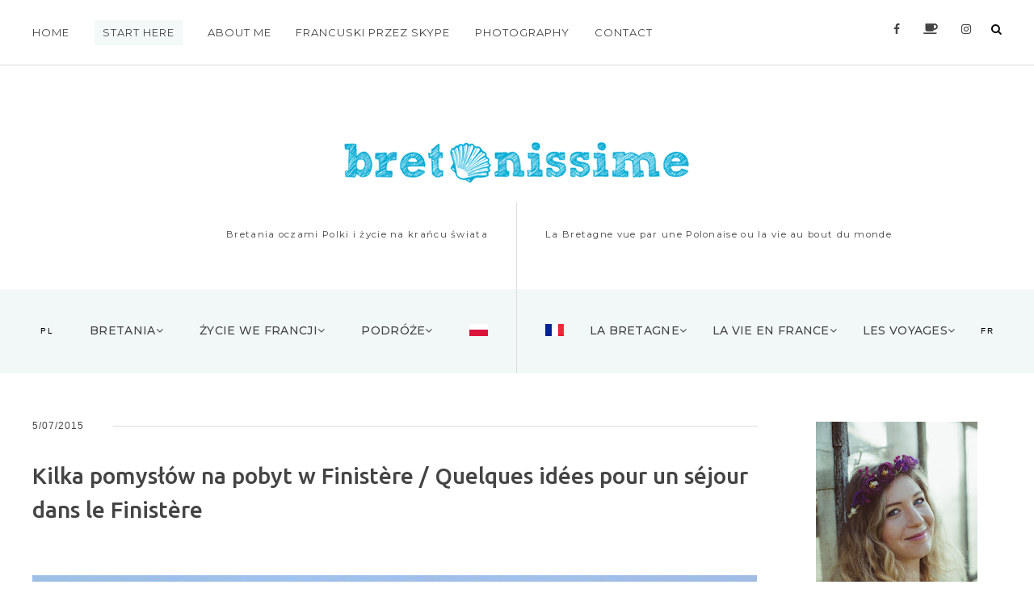

--- FILE ---
content_type: text/html; charset=UTF-8
request_url: https://www.bretonissime.com/2015/05/kilka-pomysow-na-pobyt-w-finistere.html
body_size: 46436
content:
<!DOCTYPE html>
<html class='v2' dir='ltr' xmlns='http://www.w3.org/1999/xhtml' xmlns:b='http://www.google.com/2005/gml/b' xmlns:data='http://www.google.com/2005/gml/data' xmlns:expr='http://www.google.com/2005/gml/expr'>
<head>
<link href='https://www.blogger.com/static/v1/widgets/335934321-css_bundle_v2.css' rel='stylesheet' type='text/css'/>
<title> Kilka pomysłów na pobyt w Finistère / Quelques idées pour un séjour dans le Finistère | Bretonissime</title>
<meta content='text/html; charset=UTF-8' http-equiv='Content-Type'/>
<meta content='blogger' name='generator'/>
<link href='https://www.bretonissime.com/favicon.ico' rel='icon' type='image/x-icon'/>
<link href='https://www.bretonissime.com/2015/05/kilka-pomysow-na-pobyt-w-finistere.html' rel='canonical'/>
<link rel="alternate" type="application/atom+xml" title="Bretonissime - Atom" href="https://www.bretonissime.com/feeds/posts/default" />
<link rel="alternate" type="application/rss+xml" title="Bretonissime - RSS" href="https://www.bretonissime.com/feeds/posts/default?alt=rss" />
<link rel="service.post" type="application/atom+xml" title="Bretonissime - Atom" href="https://www.blogger.com/feeds/9156193577217005289/posts/default" />

<link rel="alternate" type="application/atom+xml" title="Bretonissime - Atom" href="https://www.bretonissime.com/feeds/7773988354262283574/comments/default" />
<!--Can't find substitution for tag [blog.ieCssRetrofitLinks]-->
<link href='https://blogger.googleusercontent.com/img/b/R29vZ2xl/AVvXsEj_U7rYo3XyD4TGgVEVgU8PeQuwyT6WCFZTwfaCzXQvV9Jml8OTE2xGdcZHoirx3eJPkOSmGDlDoGdXspAkopV2DDDnq3qNVcpeHcpLqzJp5C74GH1J0vmnqIdbCsCkaXzf1RRzhHgZW8o/s1600/img-5809.b.jpg' rel='image_src'/>
<meta content='https://www.bretonissime.com/2015/05/kilka-pomysow-na-pobyt-w-finistere.html' property='og:url'/>
<meta content=' Kilka pomysłów na pobyt w Finistère / Quelques idées pour un séjour dans le Finistère' property='og:title'/>
<meta content='' property='og:description'/>
<meta content='https://blogger.googleusercontent.com/img/b/R29vZ2xl/AVvXsEj_U7rYo3XyD4TGgVEVgU8PeQuwyT6WCFZTwfaCzXQvV9Jml8OTE2xGdcZHoirx3eJPkOSmGDlDoGdXspAkopV2DDDnq3qNVcpeHcpLqzJp5C74GH1J0vmnqIdbCsCkaXzf1RRzhHgZW8o/w1200-h630-p-k-no-nu/img-5809.b.jpg' property='og:image'/>
<meta content='width=device-width, initial-scale=1.0' name='viewport'/>
<link crossorigin='anonymous' href='https://use.fontawesome.com/releases/v5.0.13/css/all.css' integrity='sha384-DNOHZ68U8hZfKXOrtjWvjxusGo9WQnrNx2sqG0tfsghAvtVlRW3tvkXWZh58N9jp' rel='stylesheet'/>
<link href='https://fonts.googleapis.com/css?family=Montserrat:400,500,700%3ERaleway:300,400,400i,700,700i%3EUbuntu:400,400i,500,500i,700&subset=latin-ext' rel='stylesheet'/>
<link href='https://fonts.googleapis.com/css?family=Ubuntu:400,400i,500,500i,700&subset=latin-ext' rel='stylesheet'/>
<style type='text/css'>@font-face{font-family:'Ubuntu';font-style:italic;font-weight:400;font-display:swap;src:url(//fonts.gstatic.com/s/ubuntu/v21/4iCu6KVjbNBYlgoKej75l0miFYxnu4w.woff2)format('woff2');unicode-range:U+0460-052F,U+1C80-1C8A,U+20B4,U+2DE0-2DFF,U+A640-A69F,U+FE2E-FE2F;}@font-face{font-family:'Ubuntu';font-style:italic;font-weight:400;font-display:swap;src:url(//fonts.gstatic.com/s/ubuntu/v21/4iCu6KVjbNBYlgoKej7wl0miFYxnu4w.woff2)format('woff2');unicode-range:U+0301,U+0400-045F,U+0490-0491,U+04B0-04B1,U+2116;}@font-face{font-family:'Ubuntu';font-style:italic;font-weight:400;font-display:swap;src:url(//fonts.gstatic.com/s/ubuntu/v21/4iCu6KVjbNBYlgoKej74l0miFYxnu4w.woff2)format('woff2');unicode-range:U+1F00-1FFF;}@font-face{font-family:'Ubuntu';font-style:italic;font-weight:400;font-display:swap;src:url(//fonts.gstatic.com/s/ubuntu/v21/4iCu6KVjbNBYlgoKej73l0miFYxnu4w.woff2)format('woff2');unicode-range:U+0370-0377,U+037A-037F,U+0384-038A,U+038C,U+038E-03A1,U+03A3-03FF;}@font-face{font-family:'Ubuntu';font-style:italic;font-weight:400;font-display:swap;src:url(//fonts.gstatic.com/s/ubuntu/v21/4iCu6KVjbNBYlgoKej76l0miFYxnu4w.woff2)format('woff2');unicode-range:U+0100-02BA,U+02BD-02C5,U+02C7-02CC,U+02CE-02D7,U+02DD-02FF,U+0304,U+0308,U+0329,U+1D00-1DBF,U+1E00-1E9F,U+1EF2-1EFF,U+2020,U+20A0-20AB,U+20AD-20C0,U+2113,U+2C60-2C7F,U+A720-A7FF;}@font-face{font-family:'Ubuntu';font-style:italic;font-weight:400;font-display:swap;src:url(//fonts.gstatic.com/s/ubuntu/v21/4iCu6KVjbNBYlgoKej70l0miFYxn.woff2)format('woff2');unicode-range:U+0000-00FF,U+0131,U+0152-0153,U+02BB-02BC,U+02C6,U+02DA,U+02DC,U+0304,U+0308,U+0329,U+2000-206F,U+20AC,U+2122,U+2191,U+2193,U+2212,U+2215,U+FEFF,U+FFFD;}@font-face{font-family:'Ubuntu';font-style:normal;font-weight:400;font-display:swap;src:url(//fonts.gstatic.com/s/ubuntu/v21/4iCs6KVjbNBYlgoKcg72nU6AF7xm.woff2)format('woff2');unicode-range:U+0460-052F,U+1C80-1C8A,U+20B4,U+2DE0-2DFF,U+A640-A69F,U+FE2E-FE2F;}@font-face{font-family:'Ubuntu';font-style:normal;font-weight:400;font-display:swap;src:url(//fonts.gstatic.com/s/ubuntu/v21/4iCs6KVjbNBYlgoKew72nU6AF7xm.woff2)format('woff2');unicode-range:U+0301,U+0400-045F,U+0490-0491,U+04B0-04B1,U+2116;}@font-face{font-family:'Ubuntu';font-style:normal;font-weight:400;font-display:swap;src:url(//fonts.gstatic.com/s/ubuntu/v21/4iCs6KVjbNBYlgoKcw72nU6AF7xm.woff2)format('woff2');unicode-range:U+1F00-1FFF;}@font-face{font-family:'Ubuntu';font-style:normal;font-weight:400;font-display:swap;src:url(//fonts.gstatic.com/s/ubuntu/v21/4iCs6KVjbNBYlgoKfA72nU6AF7xm.woff2)format('woff2');unicode-range:U+0370-0377,U+037A-037F,U+0384-038A,U+038C,U+038E-03A1,U+03A3-03FF;}@font-face{font-family:'Ubuntu';font-style:normal;font-weight:400;font-display:swap;src:url(//fonts.gstatic.com/s/ubuntu/v21/4iCs6KVjbNBYlgoKcQ72nU6AF7xm.woff2)format('woff2');unicode-range:U+0100-02BA,U+02BD-02C5,U+02C7-02CC,U+02CE-02D7,U+02DD-02FF,U+0304,U+0308,U+0329,U+1D00-1DBF,U+1E00-1E9F,U+1EF2-1EFF,U+2020,U+20A0-20AB,U+20AD-20C0,U+2113,U+2C60-2C7F,U+A720-A7FF;}@font-face{font-family:'Ubuntu';font-style:normal;font-weight:400;font-display:swap;src:url(//fonts.gstatic.com/s/ubuntu/v21/4iCs6KVjbNBYlgoKfw72nU6AFw.woff2)format('woff2');unicode-range:U+0000-00FF,U+0131,U+0152-0153,U+02BB-02BC,U+02C6,U+02DA,U+02DC,U+0304,U+0308,U+0329,U+2000-206F,U+20AC,U+2122,U+2191,U+2193,U+2212,U+2215,U+FEFF,U+FFFD;}@font-face{font-family:'Ubuntu';font-style:normal;font-weight:700;font-display:swap;src:url(//fonts.gstatic.com/s/ubuntu/v21/4iCv6KVjbNBYlgoCxCvjvWyNPYZvg7UI.woff2)format('woff2');unicode-range:U+0460-052F,U+1C80-1C8A,U+20B4,U+2DE0-2DFF,U+A640-A69F,U+FE2E-FE2F;}@font-face{font-family:'Ubuntu';font-style:normal;font-weight:700;font-display:swap;src:url(//fonts.gstatic.com/s/ubuntu/v21/4iCv6KVjbNBYlgoCxCvjtGyNPYZvg7UI.woff2)format('woff2');unicode-range:U+0301,U+0400-045F,U+0490-0491,U+04B0-04B1,U+2116;}@font-face{font-family:'Ubuntu';font-style:normal;font-weight:700;font-display:swap;src:url(//fonts.gstatic.com/s/ubuntu/v21/4iCv6KVjbNBYlgoCxCvjvGyNPYZvg7UI.woff2)format('woff2');unicode-range:U+1F00-1FFF;}@font-face{font-family:'Ubuntu';font-style:normal;font-weight:700;font-display:swap;src:url(//fonts.gstatic.com/s/ubuntu/v21/4iCv6KVjbNBYlgoCxCvjs2yNPYZvg7UI.woff2)format('woff2');unicode-range:U+0370-0377,U+037A-037F,U+0384-038A,U+038C,U+038E-03A1,U+03A3-03FF;}@font-face{font-family:'Ubuntu';font-style:normal;font-weight:700;font-display:swap;src:url(//fonts.gstatic.com/s/ubuntu/v21/4iCv6KVjbNBYlgoCxCvjvmyNPYZvg7UI.woff2)format('woff2');unicode-range:U+0100-02BA,U+02BD-02C5,U+02C7-02CC,U+02CE-02D7,U+02DD-02FF,U+0304,U+0308,U+0329,U+1D00-1DBF,U+1E00-1E9F,U+1EF2-1EFF,U+2020,U+20A0-20AB,U+20AD-20C0,U+2113,U+2C60-2C7F,U+A720-A7FF;}@font-face{font-family:'Ubuntu';font-style:normal;font-weight:700;font-display:swap;src:url(//fonts.gstatic.com/s/ubuntu/v21/4iCv6KVjbNBYlgoCxCvjsGyNPYZvgw.woff2)format('woff2');unicode-range:U+0000-00FF,U+0131,U+0152-0153,U+02BB-02BC,U+02C6,U+02DA,U+02DC,U+0304,U+0308,U+0329,U+2000-206F,U+20AC,U+2122,U+2191,U+2193,U+2212,U+2215,U+FEFF,U+FFFD;}</style>
<style id='page-skin-1' type='text/css'><!--
a,abbr,acronym,address,applet,article,aside,audio,b,big,blockquote,body,canvas,caption,center,cite,code,dd,del,details,dfn,div,dl,dt,em,embed,fieldset,figcaption,figure,footer,form,h1,h2,h3,h4,h5,h6,header,hgroup,html,i,iframe,img,ins,kbd,label,legend,li,mark,menu,nav,object,ol,output,p,pre,q,ruby,s,samp,section,small,span,strike,strong,sub,summary,sup,table,tbody,td,tfoot,th,thead,time,tr,tt,u,ul,var,video{margin:0;padding:0;border:0;font:inherit;vertical-align:baseline}article,aside,details,figcaption,figure,footer,header,hgroup,menu,nav,section{display:block}body{line-height:1}ol,ul{list-style:none}blockquote,q{quotes:none}blockquote:after,blockquote:before,q:after,q:before{content:'';content:none}table{border-collapse:collapse;border-spacing:0}html{font-size: 62.5%;background-color:#fff;}*{box-sizing: border-box;}
/* --------------------------------------------- Styles *//*
<Group description="Teksty główne">
<Variable name="main.font" description="Teksty główne - tylko rodzaj" type="font" default="normal normal 14px Raleway, sans-serif"/>
<Variable name="entry.font" description="Teksty wpisów" type="font" default="normal normal 100% Raleway, sans-serif"/>
</Group>
<Group description="Tytuły">
<Variable name="header.font" description="Nazwa bloga" type="font" default="normal bold 70px Ubuntu, sans-serif"/>
<Variable name="font.summary.title" description="Kafelki" type="font" default="normal normal 19px Ubuntu, sans-serif"/>
<Variable name="font.slider.title" description="Slider" type="font" default="normal bold 100% Ubuntu, sans-serif"/>
<Variable name="font.image.categories" description="Etykiety obrazkowe" type="font" default="normal bold 100% Ubuntu, sans-serif"/>
<Variable name="font.entry.title" description="Wpis" type="font" default="normal normal 24px Ubuntu, sans-serif"/>
<Variable name="font.featured.category.title" description="Wybrana etykieta" type="font" default="normal normal 100% Ubuntu, sans-serif"/>
<Variable name="font.sidebar.popular" description="Gadżet - Popularne wpisy" type="font" default="normal bold 100% Ubuntu, sans-serif"/>
<Variable name="font.footer.gadget.title" description="Gadżety - dół strony" type="font" default="normal bold 100% Ubuntu, sans-serif"/>
<Variable name="font.sidebar.gadget.title" description="Gadżety - kolumna boczna" type="font" default="normal bold 100% Ubuntu, sans-serif"/>
</Group>
*/
a,body{color:#444}.main_container,.status-msg-bg,body{background-color:#fff}.comments .avatar-image-container,.widget-item-control{display:none}.image_category p{font:normal bold 15px Ubuntu}.PopularPosts .widget-content ul li,.main_sidebar .PopularPosts .item-title{margin-bottom:10px;font:normal normal 14px Ubuntu;padding-bottom:.2em;font-weight:500!important;line-height:1.4;font-family:Ubuntu;font-size:1.5rem}.section,.widget{margin:0}.main_footer_columns h2{font:normal normal 14px Ubuntu}.main_sidebar h2{font:normal normal 15px Ubuntu}body{font:normal normal 12px Raleway, sans-serif}.post-title{font:normal normal 28px Ubuntu}.featured_category_title{font:normal bold 18px Ubuntu;font-weight:500}.summary_title{font:normal normal 19px Ubuntu}.Header h1,.Header h1 a{font:italic normal 90px Ubuntu}.summary_text{font-size:1.55rem}@media(max-width:580px){.Header h1,.Header h1 a{font-size:4.5rem}.post-title{font-size:2.3rem}}@media(max-width:750px){.summary_title{font-size:1.8rem}.PopularPosts .item-title{font-size:1.3rem}}@media(min-width:750px){.featured_category_title{font-size:17px}.summary_text{font:normal normal 15px Raleway}}blockquote,i,q{font-style:italic}.widget{line-height:1.7}.widget li,.widget ul{padding:0}a[style*="margin-left: 1em; margin-right: 1em;"]{margin-left:0!important;margin-right:0!important}blockquote,q{quotes:none;border-left:3px solid #ddd;padding-left:25px}body{font-size:1.5rem;border:0 solid}@media(min-width:750px){body{font-size:1.4rem}}.main_container{margin:0 auto 45px;overflow:hidden}.r_only{border:0;clip:rect(0 0 0 0);height:1px;margin:-1px;overflow:hidden;padding:0;position:absolute;width:1px}a{text-decoration:none}a:hover{color:#777}b,h1,h2,h3,h4,h5,strong{font-weight:700}img{max-width:100%;height:auto}h1{font-size:4.3rem}h2{font-size:2.5rem}h3{font-size:1.9rem}h4{font-size:1.7rem}h5{font-size:1.5rem}.status-msg-border{border:1px solid #fff}.status-msg-wrap{margin:45px auto 50px;font-size:1.3rem}.comments{margin-top:40px}.comments .comments-content .comment:first-child{padding-top:3px}.comment-form>h4{margin-bottom:25px}.comments .comment-block{margin-left:0;position:relative;background-color:#f9f8f8;padding:15px}.comments .comments-content .user{font-style:normal;font-weight:700;text-transform:uppercase;font-family:Montserrat;font-size:1.5rem}.comments .comments-content .datetime{float:right}.comments .comments-content .datetime a{font-size:1.2rem;color:#ddd}.comments .comment .comment-actions a{text-transform:uppercase;font-size:1.1rem}.comments .comment .comment-actions a:first-of-type::after{content:"+";padding-left:3px}iframe{border:none}.blogger-comment-from-post{min-height:215px}.comment-actions{font-weight:700;font-size:1.2rem}.blogCommentMessage,.comment_message{text-align:center;padding:25px;margin:25px 0}.comments .comments-content .comment-content{text-align:left;line-height:1.5;color:#444}.comments .comments-content{margin-top:0;margin-bottom:40px}.comment-form{margin-bottom:45px}.CSS_LIGHTBOX_BG_MASK{background-color:rgba(179,179,179,1)!important}.CSS_LIGHTBOX_SCALED_IMAGE_IMG{cursor:pointer;outline:rgba(255,255,255,0) solid 1px!important}.CSS_LIGHTBOX_FILMSTRIP{background-color:#fff!important}.CSS_LIGHTBOX_INDEX_INFO{color:#fff!important;top:0!important;padding:10px!important;font-size:12px!important}.summary_date,.summary_labels a{font-size:1.1rem;letter-spacing:1px}.slick-slide .widget-content>a{position:relative;display:block;overflow:hidden;line-height:0}.slick-slide .widget-content>a::after{content:"";display:block;clear:both}.slick-slide .widget-content>a::before{content:"";width:94%;height:95%;display:block;position:absolute;margin:3%;box-sizing:border-box;z-index:52;opacity:.3}.summary_labels a:hover,.summary_more:hover span{opacity:.8}.summary_title{padding-top:10px;line-height:1.4;font-weight:500}.summary_header{padding-top:5px}.summary_date{color:#b0b0b0}.summary_date::after{content:"-";padding-left:10px}.summary_labels a{text-transform:uppercase;font-weight:700}.summary_info,.summary_more{text-transform:uppercase;letter-spacing:.1em;text-align:center}.summary_text{line-height:1.8}.summary_comments::after{content:"\f0e5";font-family:FontAwesome;padding-right:1px;font-weight:700;color:#add5d3;font-size:1.2rem}.blog-posts::after,.post-outer::after{content:"";clear:both}.summary_info{font-size:1rem;color:#858585}.summary_comments{font-size:1.1rem;padding-left:10px}.summary_comments a,.summary_comments span{float:left;padding-right:5px}.summary_more{font-size:1.1rem;padding:38px 0 15px;display:block}.summary_more span{padding:15px 30px;display:inline-block}.summary_link{overflow:hidden;display:block;line-height:0;position:relative}.summary_link img{display:block;margin:0 auto}.summary_content{position:relative;padding:15px 0 38px;margin-bottom:55px}.blog-posts .post-outer:last-of-type .summary_content{margin-bottom:15px}.blog-posts::after{display:block}.break:nth-of-type(2n){display:block;clear:both;width:100%}.post-body{font-size:1.5rem;line-height:1.7;letter-spacing:.1px}.post-body ul{list-style:circle}.post-body img{padding:10px 0}.post-body ol{padding:0 2.5em;margin:.5em 0;line-height:1.4;list-style:decimal}.post-title{padding-bottom:19px;padding-top:19px;font-weight:500}.post-count-link{font-weight:700}.post-outer{padding-bottom:45px;margin:0 2% 0 auto;width:100%;float:left}.post-outer:nth-of-type(2n){margin-right:0}.post-outer::after{display:block}@media(min-width:580px){.feed-view .post-outer{width:49%}}.entry_footer_icons{padding:75px 0 55px;font-size:1.3rem}.entry_footer_icons p,.entry_labels a{text-transform:uppercase;font-size:1.1rem}.entry_footer_icons p{padding:19px 0;letter-spacing:1.8px;color:#1f1f1f;margin-bottom:15px;font-weight:400}.entry_footer_icons a{padding:0 10px}.entry_labels{padding:0 0 35px}.entry_labels a{line-height:1.2;padding:14px 19px;margin-right:5px;white-space:nowrap;display:inline-block;margin-bottom:10px;opacity:1;letter-spacing:0 .5px}.summary_labels a::after{content:"/";color:#ddd;font-weight:300}.entry_date::after,.summary_labels a:last-of-type::after{content:""}.entry_date{font-size:1.2rem;letter-spacing:1px}.entry_date::after{display:block;border-bottom:1px solid #ddd;margin-left:100px;margin-top:-10px}.related_posts ul{-webkit-flex-wrap:wrap;flex-wrap:wrap;display:-webkit-flex;display:flex;-webkit-justify-content:space-between;justify-content:space-between}.related_posts img{max-width:100%!important;height:auto}.related_posts li{width:49%;-webkit-box-flex:0;-ms-flex:0 0 49%;flex:0 0 49%;margin-bottom:15px;position:relative}.related_posts p{line-height:1.5;padding:15px 0 10px;font-size:1.3rem;font-weight:500;font-family:Ubuntu}.related_date{font-size:1.1rem;color:#b1b1b1}
/* ------------------------------------------ Instagram - instafeed */
.instafeed{-webkit-flex-wrap:wrap;flex-wrap:wrap;display:-webkit-flex;display:flex;-webkit-justify-content:space-between;justify-content:space-between;max-width:1250px;margin:0 auto}.instagram{margin-bottom:-80px}.instagram_link{width:50%;-webkit-box-flex:0;-ms-flex:0 0 50%;flex:0 0 50%;line-height:0;opacity:1;position:relative}.instagram_link .instagram_like{opacity:0}.instagram_link:hover .instagram_like{opacity:1}.instagram_link:last-of-type{width:100%;-webkit-box-flex:0;-ms-flex:0 0 100%;flex:0 0 100%}.instagram_link:last-of-type img{width:100%}.instagram_link img{opacity:1;width:100%}.instagram_link:hover img{opacity:.4}.instagram_like{position:absolute;top:50%;z-index:1;font-size:1.8rem;left:50%;color:#000;-webkit-transform:translate(-50%,-50%);transform:translate(-50%,-50%);font-weight:700}.instagram-title,.instagram .widget h2{font-size:1.3rem;font-weight:400;text-align:center;text-transform:uppercase;font-family:Montserrat;max-width:1250px;margin:0 auto 75px;letter-spacing:1.5px}.feed-view .instagram-title span, .feed-view .instagram .widget h2 span, .instagram .widget h2 span {font-family:montserrat;background-color:#ebf4f3}.item-view .instagram-title span{font-family:montserrat;background-color:#fff}.instagram-title cite{display:block;font-style:italic;font-size:1.1rem;text-transform:initial;padding-top:8px}.instagram-title::after, .instagram .widget h2::after{content:"";display:block;width:100%;border-bottom:1px solid #ddd;margin-top:-38px}.title_wrapper{padding:35px 0 25px;text-align:center}.main_nav_wrapper .icons .widget-content,.top_icons{text-align:right}.top_nav{max-width:1250px;margin:0 auto;padding-top:25px;height:70px;padding-left:25px;padding-right:25px}.top_menu{width:19%;float:left}.top_icons{width:70%;float:right}.top_nav_wrapper{border-bottom:1px solid #ddd;position:absolute;width:100%;top:0}.main_title_blog{padding-top:81px}.sub_descriptions{max-width:1250px;margin:25px auto 0;display:-webkit-box;display:-ms-flexbox;display:flex}.sub_descriptions p{width:50%;padding:0 15px 18px;font-family:Montserrat;font-size:1.15rem;letter-spacing:.5px}.sub_descriptions p:first-of-type{text-align:right;border-right:1px solid #ddd}#header-inner{padding:45px 15px 0}@media(min-width:580px){#header-inner{padding:94px 15px 0}.sub_descriptions p{padding:30px 35px 58px;letter-spacing:1.3px}.sub_descriptions p:first-of-type{padding-left:0}.sub_descriptions p:last-of-type{padding-right:0}}@media(max-width:1000px){.menu_list_top li{display:block}}@media(min-width:1000px){.top_icons{width:30%;float:right;text-align:right}.top_menu{width:64%;float:left}.menu_list_top li:nth-of-type(2){background-color:#f2f9f8}.menu_list_top li:nth-of-type(2) a{padding:0 10px}.top_nav{height:80px}}@media(min-width:750px){.menu_list_left li:first-of-type,.menu_list_right li:last-of-type{font-size:1rem;font-weight:400;color:#000;padding-top:11px}}.main_nav{margin:auto;background-color:#f2f8f8}.main_nav_container{margin:0 auto}.menu_icons_button{z-index:100;position:relative;border:none;background-color:transparent;text-transform:uppercase;letter-spacing:1.5px;cursor:pointer;padding:0;margin:0}.menu_list>.menu_icons_content{display:none}.menu_list .fa{font-size:1.4rem}.menu_list a{display:block;letter-spacing:1px;font-family:Montserrat}#blog-pager,.menu_list{letter-spacing:1.5px;text-transform:uppercase;clear:both}.menu_list{font-weight:700;width:92vw;font-size:1.3rem;position:relative}.menu_icons_content a{margin-right:10px;display:inline}.menu_icons_content{display:none;position:absolute;left:35px;top:0;background-color:#fff}.toogle_button_wrapper{width:25px;height:28px;float:left;position:relative;z-index:100}.toogle_button_wrapper_right{float:right}.search_box_static{float:right;display:block}.menu_list,.menu_list .menu_search_button,.sub_menu{display:none}.sub_menu a::after,.sub_menu a:before,.sub_menu span:before{content:"-";color:#fff;padding:0 1px;transition:all 1s}.sub_sub_menu{padding-left:15px;line-height:1.9;padding-top:10px}.sub_menu a:hover::after,.sub_menu a:hover::before{content:"-";color:#000;padding:0 1px;transition:all 1s}nav .open_sub{display:block}.nav-icon{width:23px;height:15px;padding:0;position:absolute;-webkit-transition:.5s ease-in-out;transition:.5s ease-in-out;cursor:pointer;border:none;margin:0;background-color:transparent}.nav-icon span{display:block;position:absolute;height:2px;width:100%;background:#000;border-radius:9px;opacity:1;-ms-filter:"progid:DXImageTransform.Microsoft.Alpha(Opacity=100)";left:0;-webkit-transform:rotate(0);transform:rotate(0);-webkit-transition:.25s ease-in-out;transition:.25s ease-in-out}.nav-icon span:nth-child(1){top:0}.nav-icon span:nth-child(2),.nav-icon span:nth-child(3){top:7px}.nav-icon span:nth-child(4){top:14px}.nav-icon.open span:nth-child(1),.nav-icon.open span:nth-child(4){top:12px;width:0%;left:50%}.nav-icon.open span:nth-child(2){-webkit-transform:rotate(45deg);transform:rotate(45deg)}.nav-icon.open span:nth-child(3){-webkit-transform:rotate(-45deg);transform:rotate(-45deg)}.menu_list>li{padding:8px 0}.main_nav_wrapper:after,.summary_info:after{content:"";display:block;clear:both}.main_nav_wrapper .icons{width:80%;float:right}.main_nav_wrapper .icons a{display:inline-block;padding:0 3px}.main_nav.fixed{position:fixed;top:0;width:100%;max-width:100%;z-index:100;background-color:#fff;padding:0;box-sizing:border-box;left:0;border:none}.fixed .main_nav_container{padding:0}.menu_sub span:after{content:"\f107";font-family:FontAwesome}.main_nav.fixed .main_nav_wrapper{margin:0 auto;background-color:#fff}nav .sub_menu{padding-left:10px;padding-top:10px}.sub_menu>li{padding:8px 0}select::-ms-expand{display:none}#blog-pager{text-align:center;overflow:hidden;display:block;font-size:1rem;margin:0}.main_footer a:hover{opacity:.8}.main_footer h3{font-size:1.7rem}.main_footer_columns{max-width:1250px;margin:0 auto}.main_footer_columns::after{content:"";display:block;clear:both}.section:last-child .widget:last-child{padding-bottom:0}
/* ------------------------------------------ Cookies */
body .cookie-choices-info{background-color: #fff; bottom: 0; top: auto; border-top: 1px solid #000; text-align: left; padding: 10px 0 15px;}
body .cookie-choices-info .cookie-choices-text{font-size: 1.0rem; text-transform: uppercase; color: #555;}
body .cookie-choices-info .cookie-choices-button{font-size: 1.0rem; border: 1px solid #000; padding: 7px 10px; color: #131212; letter-spacing: 1.5px;}body .cookie-choices-info .cookie-choices-button:hover{color: #555; border: 1px solid #ddd;}
@media(min-width: 1123px){body .cookie-choices-info{text-align: center; padding: 10px 0;}}
/* ------------------------------------------ Featured Label */
.featured_category{margin-bottom:35px}.featured_image .widget-content{height:350px;background-position:center;background-size:cover;display:-webkit-box;display:-ms-flexbox;display:flex;-webkit-box-pack:center;-ms-flex-pack:center;justify-content:center;-webkit-box-align:center;-ms-flex-align:center;align-items:center}.featured_category_date{font-size:1.1rem;color:#a5d2cf;padding-top:10px;display:block}.featured_image .featured_image_caption{width:420px;text-align:center;color:#fff;padding:0 25px 50px}.featured_image_caption span{font-family:montserrat;display:block;letter-spacing:2.5px;font-size:1.3rem;line-height:1.3}#search_box,.main_blog_area .featured_container{display:none}.featured_image_caption span:first-of-type{font-size:25px;font-weight:700;padding-bottom:15px;text-shadow:1px 1px 1px #000}@media(max-width:750px){#featured_items{margin:-45px 25px 15px;text-align:center;background-color:#fff;padding:35px 15px 15px;border:1px solid #ebf4f3}}@media(min-width:750px){.featured_image .widget-content{height:450px}#featured_items{display:-webkit-box;display:-ms-flexbox;display:flex;-webkit-box-pack:center;-ms-flex-pack:center;justify-content:center;padding:25px;text-align:left;margin-bottom:30px}}#search_box{position:fixed;top:0;width:100%;background-color:rgba(53,53,53,.83);height:100vh;z-index:10;box-sizing:border-box}.close_search_icon,.input_search,.search_bar{background-color:transparent}.form_search_box{position:absolute;top:50%;left:50%;-webkit-transform:translate(-50%,-50%);transform:translate(-50%,-50%);width:225px}.input_search{border:none;padding:10px 5px;width:225px;font-size:1.8rem;color:#fff;border-bottom:1px solid #fff;border-radius:0}.close_search_icon,.search_bar,.search_button{border:none;cursor:pointer}.input_search::-webkit-input-placeholder{color:#fff;font-family:Lato;font-weight:300}.input_search:-moz-placeholder{color:#fff;opacity:1;font-family:Lato;font-weight:300}.input_search::-moz-placeholder{color:#fff;opacity:1;font-family:Lato;font-weight:300}.input_search:-ms-input-placeholder{color:#fff;font-family:Lato;font-weight:300}input:focus::-webkit-input-placeholder{color:transparent}input:focus:-moz-placeholder{color:transparent}input:focus::-moz-placeholder{color:transparent}input:focus:-ms-input-placeholder{color:transparent}.search_button{padding:10px;box-sizing:border-box;width:100%;margin-top:5px}.close_search_icon{position:absolute;right:0;top:-35px;color:#fff;font-size:1.8rem;padding:0}.search_bar{float:right;text-transform:uppercase;letter-spacing:1.5px;padding:2px 0 0;margin:0; position: relative;
top: 2px;}@media(min-width:580px){.search_button{padding:15px}.input_search{min-width:250px;width:100%;box-sizing:border-box;min-height:75px;padding-left:15px;font-size:3.5rem}.form_search_box{width:415px}}
.g-profile,.main_sidebar h2,.post-count-link{font-weight:700}footer .BlogArchive h2{display:none}#BlogArchive2_ArchiveList::after{content:"\f107";position:absolute;right:15px;top:15px;font-family:FontAwesome}#BlogArchive1_ArchiveList{position:relative}.BlogArchive #ArchiveList ul li{line-height:1.7}.main_footer .popular-posts li{width:50%;float:left}.main_footer .PopularPosts .widget-content ul li{padding:0}.main_footer .PopularPosts .item-title{padding-bottom:10px;font-size:1.2rem;display:block;padding-top:10px;clear:both}.main_footer .PopularPosts img{padding-right:0}.main_footer .item-snippet{padding-right:7px;font-style:italic;font-size:1.1rem}.main_sidebar .item-snippet{line-height:1.7;color:#777;font-size:1.3rem}@media(max-width:750px){.main_sidebar .PopularPosts img{width:140px;margin-right:10px}}.main_sidebar{margin-bottom:35px}.main_sidebar .widget{margin-bottom:45px}.main_sidebar h2{text-transform:uppercase;letter-spacing:1.8px;font-size:1.2rem;margin-bottom:19px;background-color:#f2f8f8;padding:25px;text-align:center;font-family:montserrat;line-height:1.8}.cloud-label-widget-content{text-align:left}#backlinks-container,.main_footer_note,.post-backlinks,.reaction-buttons{text-align:center}.label-size{line-height:1.2;font-size:1.3rem;padding:5px 10px;margin-right:5px;white-space:nowrap;display:inline-block;margin-bottom:10px;opacity:1}.label-size:hover{opacity:.7}.main_sidebar .list-label-widget-content span:last-child{float:right}.main_sidebar .list-label-widget-content li{padding:10px 0;border-bottom:1px dotted #f1f1f1}.Text .widget-content{padding:25px}.Header h1{padding:0 15px}.feed-view .main_area{margin-top:25px;display:block}.main_area::after{content:"";display:block;clear:both}.toTop{position:fixed;bottom:0;right:0;cursor:pointer;font-size:2.8rem;z-index:1;background-color:#fff;padding:0 8px 4px}.Image img{margin:0 auto;display:block}.main_footer_note{font-size:1.3rem;display:-webkit-box;display:-ms-flexbox;display:flex;-webkit-box-orient:vertical;-webkit-box-direction:normal;-ms-flex-direction:column;flex-direction:column;max-width:1250px;margin:0 auto;-webkit-box-pack:justify;-ms-flex-pack:justify;justify-content:space-between}.footer_links a{padding-left:10px}.main_footer_wrapper{background-color:#fff;padding-top:135px;padding-bottom:50px}.Header .description{font-size:1.1rem;font-weight:700;letter-spacing:1.5px;text-transform:uppercase}.menu_icons a{padding-right:5px}#header-inner img{display:block;margin:0 auto}.blog-posts{min-height:415px}.reaction-buttons{margin:25px 0 45px;text-transform:uppercase;font-size:1.3rem}.icon-action{border-style:none!important;margin:0!important;vertical-align:middle;display:inline-block;width:14px}.backlinks-link,.entry_author{display:block}.post-backlinks{margin:25px 0 45px}.author-profile{margin:25px 0 55px}.author-profile img{border-radius:100%;margin-right:15px}.g-profile{font-size:1.9rem}.author-profile .description{letter-spacing:.1px;line-height:1.8}.post-location{font-size:1.1rem;letter-spacing:1px}.entry_author{padding-bottom:15px;font-size:1.1rem;letter-spacing:1px}.entry_author:last-child{padding-bottom:0}.entry_author em{font-style:italic}.post-summary p{color:#777;padding:10px 0}.LinkList li,.TextList li{padding-bottom:10px}.guide{background-color:#ebf4f3;padding-bottom:25px;padding-top:50px}.guide img{width:100%}.guide_container{max-width:1250px;margin:0 auto}@media(min-width:500px) and (max-width:750px){.guide_section_1,.guide_section_3{display:-webkit-box;display:-ms-flexbox;display:flex}}@media(min-width:750px){.main_footer_note{-webkit-box-orient:horizontal;-webkit-box-direction:normal;-ms-flex-direction:row;flex-direction:row}.feed-view .main_area{margin-top:55px}.guide_container{display:-webkit-box;display:-ms-flexbox;display:flex}}.guide_section .Image{position:relative}.guide_caption{position:absolute;z-index:10;bottom:0;background-color:#fff;font-size:17px;padding:10px 19px;font-family:Ubuntu;font-weight:500}.guide_caption::after{content:"dalej";display:block;font-size:1rem;letter-spacing:1px;color:#a5d2cf;font-weight:400}.travel_section{max-width:1250px;margin:0 auto;display:-webkit-box;display:-ms-flexbox;display:flex;-webkit-box-pack:justify;-ms-flex-pack:justify;justify-content:space-between;-ms-flex-wrap:wrap;flex-wrap:wrap}.travel_section .Image{width:49%}.travel_entries{margin-bottom:40px}@media(min-width:750px){.travel_entries{margin-bottom:80px}.travel_section .Image{width:23.5%}}.section_divider{max-width:1250px;margin:0 auto 50px}.newest{margin:0 auto;padding-bottom:45px;padding-left:0;padding-top:0}.section_divider_title{font-size:1.4rem;font-weight:400;text-transform:uppercase;letter-spacing:1px}@media(max-width:750px){.newest,.section_divider_title{text-align:center}.section_divider span{line-height:1.8;text-align:center}.section_divider span b{display:block}}@media(min-width:750px){.item-view .main_blog_area .section_divider_title{font-weight:700}.section_divider_title:before{content:url(https://blogger.googleusercontent.com/img/b/R29vZ2xl/AVvXsEhkWK12G7Ku-77KYkt5Un4GzPF7eJAolzHlZb4IcTEV5LhoyJpdutMbP6e4FOzpHnMJscfcVtc_0rBBQ9R9meFe3ZIEUIOekb_RMOexXGXQ5p0KMWC3qfm93TivH8d0pwlFD4cU-pVPVH4/s1600/decoration.png);padding-right:25px;background-color:#fff;width:5px;-webkit-transform:translateY(-4px);transform:translateY(-4px);position:absolute;left:0}.newest .section_divider_title::before{content:"";padding-right:0}.section_divider_title{font-size:1.34rem;letter-spacing:1.9px;padding-left:45px}.newest .section_divider_title{padding-left:0;font-size:1.15rem}.section_divider::after{content:"";display:block;clear:both;border-bottom:1px solid #ddd;margin-top:-9px;margin-left:55px}.section_divider span{background-color:#fff;padding-right:35px}}
/*------------------------------------ Travels----------- */
.Image em,.sidebar_pages a{font-style:italic}.travel_section span{text-align:center;display:block;padding:25px 0;text-transform:uppercase;line-height:1.8;font-weight:700;font-family:Montserrat;font-size:1.1rem;letter-spacing:.5px}.sidebar .Image .caption,.sidebar_pages a{font-size:1.3rem}footer #BlogArchive2_ArchiveMenu{width:100%;height:45px;border-radius:25px;padding-left:25px;border:1px solid #fff;-webkit-appearance:none;background-color:#fff}@media(min-width:750px){.travel_section span{padding:31px 0 35px;line-height:2.3;font-size:1.3rem;letter-spacing:1.5px}}.main_footer_columns{max-width:250px;margin:0 auto;padding-bottom:45px}.main_footer_wrapper{background-image:url(https://blogger.googleusercontent.com/img/b/R29vZ2xl/AVvXsEilL8ZWrB7ziUXhOmkViOEe714FWUm0gx9YoKlnUjkOeTSQH85sZTpQYblLQDYbLH-4gnpZxteGSepYrnFCYci6UHYNOA9btoO9i_ZUk7ElIpGiNw9_CtoMR0xa7OVgbs5nd-ZH0B4D8hY/s1600/background.jpg)}.sidebar_icons{text-align:center;padding:45px 0 0}.sidebar_icons a{padding:0 15px}.social_icons img{width:19px}.social_icons a{margin-right:5px}#HTML2 .widget-content{display:-webkit-box;display:-ms-flexbox;display:flex;width:100%;-ms-flex-pack:distribute;justify-content:space-around;padding:25px 35px 0}.PageList LI.selected A{font-weight:400}.sidebar_pages{display:-webkit-box;display:-ms-flexbox;display:flex;background-color:#f2f8f8;-webkit-box-orient:vertical;-webkit-box-direction:normal;-ms-flex-direction:column;flex-direction:column}.sidebar_pages a{padding:10px 15px;font-weight:700;border-bottom:2px solid #fff}.LinkList li{border-bottom:1px solid #f1f1f1;margin-bottom:15px;padding-bottom:15px}#LinkList1{margin-top:-35px}
/*==============================850=======================================*/
@media(min-width:430px){.PopularPosts .item-thumbnail{max-width:100%;float:left;margin:0 10px 5px 0}}@media(max-width:580px){.sub_descriptions p{letter-spacing:1.3px}.comments .comments-content .datetime{display:none}}@media(min-width:580px){.copyright{font-size:1.2rem}.comments .comment-block{margin-left:0;position:relative;background-color:#f9f8f8;padding:25px}.comments .comments-content .comment-content{line-height:1.9}.post-outer::after{content:"";display:block;clear:both}.PopularPosts .item-thumbnail{margin:0 5px 5px 0}}@media(max-width:750px){.instagram_link:last-of-type::before{content:"@Instagram";position:absolute;background-color:#fff;top:50%;z-index:1;left:50%;color:#000;display:inline-block;clear:both;line-height:1.5;padding:15px 25px;font-size:1.1rem;-webkit-transform:translate(-50%,-50%);transform:translate(-50%,-50%);text-transform:uppercase;letter-spacing:1.5px;font-weight:700;white-space:nowrap}.copyright{padding-bottom:28px;line-height:1.8}.copyright a{display:block}}
@media(min-width:750px){.guide{padding-bottom:100px}.instagram-title span{padding:0 70px}.main_sidebar .list-label-widget-content li{padding:15px 0}.featured_category_title{line-height:1.4;font-weight:500}.entry_header{padding-bottom:25px}.featured_category{width:31%;background-color:#fff;padding:25px 30px;max-width:390px;margin:-125px 1% 28px}body{border:0 solid}.Header h1,.Header h1 a{color:#000000}.instagram_link:last-of-type{width:20%;-webkit-box-flex:0;-ms-flex:0 0 20%;flex:0 0 20%}.instafeed{display:-webkit-box;display:-ms-flexbox;display:flex;-webkit-box-pack:justify;-ms-flex-pack:justify;justify-content:space-between;-ms-flex-wrap:nowrap;flex-wrap:nowrap}.instagram_link{width:20%;-webkit-box-flex:0;-ms-flex:0 0 20%;flex:0 0 20%;margin-bottom:0;line-height:0;opacity:1;-ms-filter:"progid:DXImageTransform.Microsoft.Alpha(Opacity=100)";-webkit-transition:all .5s;transition:all .5s;position:relative;display:block}.related_posts p{padding:23px 0 10px;font-size:1.5rem}.related_posts ul{-ms-flex-wrap:nowrap;flex-wrap:nowrap}.related_posts li{width:31.5%;-webkit-box-flex:0;-ms-flex:0 0 31.5%;flex:0 0 31.5%;margin-bottom:35px}.post-body{font:normal normal 15px Raleway;line-height:1.9}.social_icons a{margin-right:25px;margin-bottom:5px;display:inline-block}.PopularPosts .item-thumbnail{margin:0 0 15px}.feed-view .entry_labels{padding:25px 0 0}.toTop{right:50px}.main_blog_area{width:74.8%;float:left}.main_sidebar{width:21.7%;float:left;margin-left:3.5%;padding-top:5px}}@media(max-width:1000px){ul.menu_list_left.menu_list{margin-bottom:15px}.sub_menu ul.sub_sub_menu{padding-left:15px;line-height:1.9;padding-top:10px}.sub_menu ul.sub_sub_menu li{border-left:1px solid #ddd}.main_nav .menu_list>li{padding:12px 0;border-bottom:1px solid #f1f1f1}.top_nav .menu_list_top{padding:15px 25px;background-color:#fff;z-index:100;margin-left:-25px;width:100vw}.main_nav{overflow:hidden}}@media(min-width:1000px){.main_menu .sub_menu a,.main_menu li>a,.main_menu li>span{font-family:Montserrat;font-weight:500;letter-spacing:.3px;white-space:nowrap}.search_bar{padding-top:2px}.post-title{padding:40px 0 25px;line-height:1.5}.main_sidebar .PopularPosts img{padding-bottom:10px}.sub_menu>li{padding:8px 0 5px}.menu_icons_button_container{float:left}.menu_list .menu_search_button{display:block;float:right;padding-right:0}.menu_icons{float:left}.search_box_static{display:none}.fixed .main_menu{padding:0}.fixed .main_menu_left{padding-right:15px}.fixed .main_menu_right{padding-left:15px}.main_nav_wrapper{display:-webkit-box;display:-ms-flexbox;display:flex}.main_menu{width:50%;text-align:center;padding:35px}.main_menu li>a,.main_menu li>span{font-size:1.4rem}.fixed .main_menu li>a,.fixed .main_menu li>span,.main_menu .sub_menu a{font-size:1.3rem}.main_menu:first-of-type{border-right:1px solid #ddd}.main_nav_wrapper .icons{width:25%}body{border:0 solid}.main_nav_wrapper .icons a{padding:5px 4px 0;font-size:1.1rem}.toogle_button_wrapper{display:none}.menu_list{width:auto;display:-webkit-box;display:-ms-flexbox;display:flex;-webkit-box-pack:justify;-ms-flex-pack:justify;justify-content:space-between}.menu_list_top{justify-content:space-between}.sub_sub_menu li{padding-left:10px}.sub_sub_menu li a::before{content:"-"}.sub_menu ul.sub_sub_menu{line-height:1.8;padding-top:5px}nav .sub_menu{position:absolute;z-index:100;background-color:#f2f8f8;padding:15px 14px;text-align:left;font-weight:400}nav.fixed .sub_menu{background-color:#fff}.menu_sub:hover .sub_menu{display:block!important}.toogle_button{display:none}.main_nav.fixed .menu_list{font-size:1.1rem}.PopularPosts .item-thumbnail{margin:0 5px 0 0}}@media(min-width:1000px) and (max-width:1050px){.PopularPosts .item-thumbnail{margin:0 5px 15px 0}}@media(min-width:1240px) and (max-width:1325px){.social_icons_scrolling{position:fixed;top:48%;margin-left:-50px;display:block;z-index:0}.scrolling_icons{position:relative}}@media(min-width:1210px){.sidebar_pages{-webkit-box-orient:horizontal;-webkit-box-direction:normal;-ms-flex-direction:row;flex-direction:row;-webkit-box-pack:justify;-ms-flex-pack:justify;justify-content:space-between}.sidebar_pages a{padding:15px 12px;border-right:2px solid #fff}.sidebar_pages a:last-of-type{border-right:none}}@media(min-width:1325px){.featured_category_section,.main_container,.main_nav{padding:0}.social_icons_scrolling{position:fixed;top:48%;margin-left:-58px;display:block;z-index:0}.scrolling_icons{position:relative}}@media(min-width:1448px){.feed-view .featured_category_section,.feed-view .main_container,.feed-view .main_nav{padding:0}}@media(min-width:1540px){.social_icons_scrolling{margin-left:-95px;font-size:1rem}}@media(min-width:1700px){.social_icons_sidebar{margin-left:-130px}}
/* ------------------ Animations ----------------------------------- */
@media(min-width:750px){.main_nav.fixed{-webkit-animation:fixedMenu .5s;animation:fixedMenu .5s}.menu_sub ul{-webkit-transform:translate(0,0);transform:translate(0,0);-webkit-transition:all 2s;transition:all 2s}.menu_sub:hover ul{-webkit-animation:menu .5s;animation:menu .5s}}@-webkit-keyframes fixedMenu{0%{opacity:0}100%{opacity:1}}@keyframes fixedMenu{0%{opacity:0}100%{opacity:1}}
/* ------------------------------------------ Margins Paddings */
.main_container{margin:0 auto;overflow:hidden;background-color:#fff;padding:25px}.item-view .main_container,.page-view .main_container{margin:45px auto 10px;padding:0 15px}.main_nav_container{padding:19px 15px 10px;margin:0 auto}.main_nav.fixed .main_nav_wrapper{margin:0 auto;padding:10px 14px 0;background-color:#fff}.title_wrapper{padding:45px 0 35px}.post-outer::after{content:"";display:block;clear:both}#blog-pager{padding:25px 0}.feed-view #blog-pager{margin-bottom:40px}@media(min-width:580px){.main_nav_container{padding:30px 25px 23px}.main_nav.fixed .main_nav_wrapper{padding:15px 15px 5px}.item-view .main_container,.page-view .main_container{margin:45px auto 10px;padding:0 25px}.post-outer::after{content:"";display:block;clear:both}}@media(min-width:750px){.main_nav.fixed .main_nav_wrapper{padding:15px 15px 7px}.item-view .main_container,.page-view .main_container{margin:45px auto 10px;padding:0 45px}}@media(min-width:1000px){.main_nav_container{padding:0}.main_nav.fixed .main_nav_wrapper{padding:17px 25px 15px}.item-view .main_container,.page-view .main_container{margin:55px auto 10px;padding:0 25px}}@media(min-width:450px) and (max-width:1280px){.section_divider{padding-left:25px;padding-right:25px}.item-view .section_divider{padding-left:0;padding-right:25px}.guide_container,.instafeed,.main_container,.main_footer_note,.travel_section{padding:25px}}@media(max-width:450px){.section_divider{padding-left:15px;padding-right:15px}.main_footer_note{margin-bottom:40px}.guide_container,.instafeed,.main_footer_note,.travel_section{padding:15px}}@media(min-width:1448px){.feed-view .main_container,.feed-view .main_nav{padding:0}}.main_footer_columns .section:empty{padding:0;margin:0}
/*======================================================================= Style ======================*/
/*
<Group description="Nazwa Bloga">
<Variable name="header.color" description="Kolor nazwy bloga" type="color" default="#000000" />
<Variable name="description.color" description="Kolor opisu" type="color" default="#000000" />
<Variable name="header.margin.top" description="Margnes górny" type="length" default="70px" min="0" max="250px" />
<Variable name="header.margin.bottom" description="Margnes dolny" type="length" default="45px" min="0" max="250px" />
</Group>
<Group description="Gadget - Etykiety">
<Variable name="widget.labels.background" description="Tło" type="color" default="#f7f7f7" />
<Variable name="widget.labels.text" description="Tekst" type="color" default="#777777" />
</Group>
<Group description="Szerokość">
<Variable name="main.area" description="Szerokość kolumny na stronie głównej" type="length" default="1000px" min="0" max="1400px"/>
<Variable name="entry.area" description="Szerokość wpisu - od 1000 pikseli" type="length" default="1000px" min="0" max="1400px"/>
<Variable name="main.area.border" description="Szerokość linii wokół kolumny - od 1000 pikseli" type="length" default="55px" min="0" max="100px"/>
</Group>
<Group description="INSTAGRAM Gadżet">
<Variable name="instagram.widget.title.font" description="Czcionka nazwy użytkownika" type="font"
default="normal italic 12px Montserrat, sans-serif"/>
<Variable name="instagram.title.text.color" description="Kolor tekstu nazwy użytkownika" type="color" default="#444444"/>
<Variable name="instagram.title.background.color" description="Kolor tła nazwy użytkownika" type="color" default="#ffffff"/>
<Variable name="instagram.images.background.color" description="Kolor cienia na obrazach postów (po najechaniu myszką)" type="color" default="#ffffff"/>
<Variable name="instagram.widget.text.color" description="Kolor tekstu" type="color" default="#444444"/>
<Variable name="instagram.widget.hover.color" description="Kolor tekstu (po najechaniu myszką)" type="color" default="#777777"/>
</Group>
*/
.main_footer{
background-color: #ebf4f3;
}
.main_sidebar .label-size{background-color:#f7f7f7}
.main_sidebar .label-size a{color:#777777}
.item-view .main_container,.item-view .main_nav_container{max-width:1250px}
.feed-view .main_container,.feed-view .main_nav_container{max-width:1250px}
@media(min-width:1000px){body{border-width:0px}.title_wrapper{padding:70px 0 45px}}
.entry_labels a{background-color:#f2f8f8;color:#777777}
.blogCommentMessage,.comment_message{border:1px solid}
.Header .description{color:#000000}
.post-body a {
color: #0491ae;
}
.post-body a:hover {
opacity: 0.7
}
/* ----------------------------------------------------------------------------------- INSTAGRAM ---------------------------------------------------------------------------------------- */
.instagram .widget h2::after {
position: absolute;
top: 50%;
margin-top: unset !important;
z-index:0;
}
.instagram .widget h2 {
position:relative;
margin: 0 auto 25px auto;
}
.instagram .widget h2 span {
position: relative;
z-index: 1;
display:inline-block;
padding: 0 20px;
}
@media screen and (min-width:750px) {
.instagram .widget h2 span {
padding: 0 70px;
}
}
.instagram .textbox {
display: -webkit-box;
display: -webkit-flex;
display: -moz-box;
display: -ms-flexbox;
display: flex;
-webkit-box-orient:vertical;
-webkit-box-direction:normal;
-webkit-flex-direction:column;
-moz-box-orient:vertical;
-moz-box-direction:normal;
-ms-flex-direction:column;
flex-direction:column;
-webkit-box-pack:center;
-webkit-justify-content:center;
-moz-box-pack:center;
-ms-flex-pack:center;
justify-content:center;
-webkit-align-content: center;
-ms-flex-line-pack: center;
align-content: center;
-webkit-box-align: center;
-webkit-align-items: center;
-moz-box-align: center;
-ms-flex-align: center;
align-items: center;
}
.instagram .textbox-image {
display: -webkit-box;
display: -webkit-flex;
display: -moz-box;
display: -ms-flexbox;
display: flex;
-webkit-box-align: center;
-webkit-align-items: center;
-moz-box-align: center;
-ms-flex-align: center;
align-items: center;
-webkit-box-pack:center;
-webkit-justify-content:center;
-moz-box-pack:center;
-ms-flex-pack:center;
justify-content:center;
width:100%;
margin: 0 auto;
position: relative;
z-index:1;
padding: 40px 0 20px 0;
-webkit-box-sizing: border-box;
-moz-box-sizing: border-box;
box-sizing: border-box;
}
.instagram .textbox-image img {
position: absolute;
-o-object-fit:cover;
object-fit:cover;
max-width:100%;
}
#instafeed-outer {
position: relative;
display:-webkit-box;
display:-webkit-flex;
display:-moz-box;
display:-ms-flexbox;
display:flex;
-webkit-box-orient: vertical;
-webkit-box-direction: normal;
-webkit-flex-direction: column;
-moz-box-orient: vertical;
-moz-box-direction: normal;
-ms-flex-direction: column;
flex-direction: column;
width:100%;
-webkit-box-align: center;
-webkit-align-items: center;
-moz-box-align: center;
-ms-flex-align: center;
align-items: center;
-webkit-box-pack: center;
-webkit-justify-content: center;
-moz-box-pack: center;
-ms-flex-pack: center;
justify-content: center;
}
#instafeed-outer .textbox-text {
padding: 11px 20px 10px 20px;
-webkit-box-sizing:border-box;
-moz-box-sizing:border-box;
box-sizing:border-box;
letter-spacing: 2px;
text-transform: none;
z-index:5;
display: inline;
position: absolute;
margin: auto;
text-align:center;
background: #ffffff;
font: normal italic 12px Montserrat, sans-serif;
color: #444444;
}
#instafeed {
display: -webkit-box !important;
display: -webkit-flex !important;
display: -moz-box !important;
display: -ms-flexbox !important;
display: flex !important;
-webkit-flex-wrap:no-wrap;
-ms-flex-wrap:no-wrap;
flex-wrap:no-wrap;
width: 100%;
-webkit-box-sizing:border-box;
-moz-box-sizing:border-box;
box-sizing:border-box;
}
.instagram_gallery {
display: -webkit-box !important;
display: -webkit-flex !important;
display: -moz-box !important;
display: -ms-flexbox !important;
display: flex !important;
-webkit-flex-wrap:no-wrap;
-ms-flex-wrap:no-wrap;
flex-wrap:no-wrap;
width: 100%;
-webkit-box-sizing:border-box;
-moz-box-sizing:border-box;
box-sizing:border-box;
}
.instabox {
margin: 5px 10px !important;
padding: 0 !important;
overflow: hidden;
-webkit-box-sizing: border-box;
-moz-box-sizing: border-box;
box-sizing: border-box;
position: relative;
width: 100%;
}
.instabox:first-child {
margin-left: 0 !important;
}
.instabox:last-child {
margin-right: 0 !important;
}
.instabox a img {
width:100%;
-o-object-fit:cover;
object-fit:cover;
}
.instabox-inner {
z-index:2;
width: 100%;
height: 100%;
position: absolute;
top: 0;
bottom: 0;
left: 0;
right: 0;
display:-webkit-box;
display:-webkit-flex;
display:-moz-box;
display:-ms-flexbox;
display:flex;
-webkit-box-pack:center;
-webkit-justify-content:center;
-moz-box-pack:center;
-ms-flex-pack:center;
justify-content:center;
-webkit-box-align:center;
-webkit-align-items:center;
-moz-box-align:center;
-ms-flex-align:center;
align-items:center;
-webkit-align-content:center;
-ms-flex-line-pack:center;
align-content:center;
}
.instabox .instabox-inner::after {
position: absolute;
content: '';
opacity: 0;
margin:auto;
z-index:1 !important;
top:-21px;
bottom:-21px;
left:-21px;
right:-21px;
content: '';
-webkit-transition: 0.3s ease-out 0s;
-moz-transition: 0.3s ease-out 0s;
-o-transition: 0.3s ease-out 0s;
transition: 0.3s ease-out 0s;
}
.instabox:hover .instabox-inner::after {
-webkit-transition: 0.3s ease-out 0s;
-moz-transition: 0.3s ease-out 0s;
-o-transition: 0.3s ease-out 0s;
transition: 0.3s ease-out 0s;
top:0px;
bottom:0px;
left:0px;
right:0px;
opacity: 1;
}
.instabox::after {
content: '';
position:absolute;
top: 0;
left: 0;
width: 100%;
height: 100%;
opacity: 0.1;
-webkit-transition: 1s ease-out;
-moz-transition: 1s ease-out;
-o-transition: 1s ease-out;
transition: 1s ease-out;
-webkit-transition-timing-function: cubic-bezier(0,0.9,0.5,0.9); -moz-transition-timing-function: cubic-bezier(0,0.9,0.5,0.9); -o-transition-timing-function: cubic-bezier(0,0.9,0.5,0.9);  transition-timing-function: cubic-bezier(0,0.9,0.5,0.9);
background: #ffffff;
}
.instabox:hover::after {
opacity: 0.6;
-webkit-transition: all 1s ease-out;
-o-transition: all 1s ease-out;
-moz-transition: all 1s ease-out;
transition: all 1s ease-out;
-webkit-transition-timing-function: cubic-bezier(0,0.9,0.5,0.9); -moz-transition-timing-function: cubic-bezier(0,0.9,0.5,0.9); -o-transition-timing-function: cubic-bezier(0,0.9,0.5,0.9);  transition-timing-function: cubic-bezier(0,0.9,0.5,0.9);
}
.instabox-text {
color: #444444 !important;
z-index:4;
text-transform: uppercase;
letter-spacing: 2px !important;
display: -webkit-box;
display: -webkit-flex;
display: -moz-box;
display: -ms-flexbox;
display: flex;
-webkit-box-orient: vertical;
-webkit-box-direction: normal;
-webkit-flex-direction: column;
-moz-box-orient: vertical;
-moz-box-direction: normal;
-ms-flex-direction: column;
flex-direction: column;
-webkit-box-pack: center;
-webkit-justify-content: center;
-moz-box-pack: center;
-ms-flex-pack: center;
justify-content: center;
-webkit-box-align: center;
-webkit-align-items: center;
-moz-box-align: center;
-ms-flex-align: center;
align-items: center;
-webkit-box-sizing: border-box;
-moz-box-sizing: border-box;
box-sizing: border-box;
padding: 10px 12px;
margin:auto;
left:0;right:0;
-webkit-transition: all 0.3s;
-o-transition: all 0.3s;
-moz-transition: all 0.3s;
transition: all 0.3s;
position: absolute;
width: 90%;
bottom:0;
-webkit-transform: scale(1) translateY(0);
-moz-transform: scale(1) translateY(0);
-ms-transform: scale(1) translateY(0);
transform: scale(1) translateY(0);
opacity: 0;
}
.instabox-text:hover {
color:#777777  !important;
}
.instabox:hover .instabox-text {
opacity: 1;
-webkit-transform: scale(1) translateY(-20px);
-moz-transform: scale(1) translateY(-20px);
-ms-transform: scale(1) translateY(-20px);
transform: scale(1) translateY(-20px);
transition: all 0.3s ease-out;
-webkit-transition: all 0.3s ease-out;
-moz-transition: all 0.3s ease-out;
-o-transition: all 0.3s ease-out;
-ms-transition: all 0.3s ease-out;
}
.instabox-text span {
display:-webkit-box;
display:-webkit-flex;
display:-moz-box;
display:-ms-flexbox;
display:flex;
}
.instabox .instagram-image, .instabox .instagram-sidecar {
width: 100%;
position: relative;
top: 0;
display: block;
height: 100% !important;
line-height: 0 !important;
overflow: hidden;
}
.instabox .instagram-image img, .instabox .instagram-sidecar img {
-webkit-transform: scale(1.2);
-moz-transform: scale(1.2);
-ms-transform: scale(1.2);
transform: scale(1.2);
-webkit-transition: 1s ease-out;
-moz-transition: 1s ease-out;
-o-transition: 1s ease-out;
transition: 1s ease-out;
-webkit-transition-timing-function: cubic-bezier(0,0.9,0.5,0.9); -moz-transition-timing-function: cubic-bezier(0,0.9,0.5,0.9); -o-transition-timing-function: cubic-bezier(0,0.9,0.5,0.9);  transition-timing-function: cubic-bezier(0,0.9,0.5,0.9);
}
.instabox:hover .instagram-image img, .instabox:hover .instagram-sidecar img {
-webkit-transform: scale(1.05) !important;
-moz-transform: scale(1.05) !important;
-ms-transform: scale(1.05) !important;
transform: scale(1.05) !important;
-webkit-transition: 1s ease-out;
-moz-transition: 1s ease-out;
-o-transition: 1s ease-out;
transition: 1s ease-out;
-webkit-transition-timing-function: cubic-bezier(0,0.9,0.5,0.9); -moz-transition-timing-function: cubic-bezier(0,0.9,0.5,0.9); -o-transition-timing-function: cubic-bezier(0,0.9,0.5,0.9);  transition-timing-function: cubic-bezier(0,0.9,0.5,0.9);
}
@media screen and (min-width: 992px) and (max-width: 1249px) {
.instabox-text {
width:-webkit-calc(100% - 40px);
width:-moz-calc(100% - 40px);
width:calc(100% - 40px);
}
}
@media screen and (max-width: 991px) {
.instagram_gallery {
-webkit-flex-wrap: wrap;
-ms-flex-wrap: wrap;
flex-wrap: wrap;
}
.instabox {
margin: 5px !important;
width: 30%;
-webkit-box-flex: 1;
-webkit-flex-grow: 1;
-moz-box-flex: 1;
-ms-flex-positive: 1;
flex-grow: 1;
}
.instabox:first-child, .instabox:nth-child(4) {
margin-left: 0 !important;
}
.instabox:last-child, .instabox:nth-child(3) {
margin-right: 0 !important;
}
.instabox-text {
width:-webkit-calc(100% - 40px);
width:-moz-calc(100% - 40px);
width:calc(100% - 40px);
}
}
@media screen and (max-width: 600px) {
.instabox-text {
font-size:11px !important;
letter-spacing: 1.5px !important;
}
}
#instafeed {
display: -webkit-box !important;
display: -webkit-flex !important;
display: -moz-box !important;
display: -ms-flexbox !important;
display: flex !important;
-webkit-flex-wrap:no-wrap;
-ms-flex-wrap:no-wrap;
flex-wrap:no-wrap;
width: 100%;
-webkit-box-sizing:border-box;
-moz-box-sizing:border-box;
box-sizing:border-box;
}
#instafeed li {
margin: 0 10px !important;
padding: 0 !important;
overflow: hidden;
-webkit-box-sizing: border-box;
-moz-box-sizing: border-box;
box-sizing: border-box;
position: relative;
width: 100%;
list-style-type: none !important;
}
#instafeed li:first-child {
margin-left: 0 !important;
}
#instafeed li:last-child {
margin-right: 0 !important;
}
#instafeed li a img, #instafeed li a > img {
width:100%;
-o-object-fit:cover;
object-fit:cover;
position: absolute;
height: 100%;
}
#instafeed li a {
line-height: 0 !important;
}
#instafeed .imag {
position:relative;
}
#instafeed li .instabox-inner::after {
position: absolute;
content: '';
opacity: 0;
margin:auto;
z-index:1 !important;
top:-21px;
bottom:-21px;
left:-21px;
right:-21px;
content: '';
-webkit-transition: 0.3s ease-out 0s;
-moz-transition: 0.3s ease-out 0s;
-o-transition: 0.3s ease-out 0s;
transition: 0.3s ease-out 0s;
}
#instafeed li:hover .instabox-inner::after {
-webkit-transition: 0.3s ease-out 0s;
-moz-transition: 0.3s ease-out 0s;
-o-transition: 0.3s ease-out 0s;
transition: 0.3s ease-out 0s;
top:0px;
bottom:0px;
left:0px;
right:0px;
opacity: 1;
}
#instafeed li::after {
content: '';
position:absolute;
top: 0;
left: 0;
width: 100%;
height: 100%;
opacity: 0.1;
z-index: -1;
-webkit-transition: 1s ease-out;
-moz-transition: 1s ease-out;
-o-transition: 1s ease-out;
transition: 1s ease-out;
-webkit-transition-timing-function: cubic-bezier(0,0.9,0.5,0.9); -moz-transition-timing-function: cubic-bezier(0,0.9,0.5,0.9); -o-transition-timing-function: cubic-bezier(0,0.9,0.5,0.9);  transition-timing-function: cubic-bezier(0,0.9,0.5,0.9);
background: #ffffff;
}
#instafeed li:hover::after {
opacity: 0.6;
-webkit-transition: all 1s ease-out;
-o-transition: all 1s ease-out;
-moz-transition: all 1s ease-out;
transition: all 1s ease-out;
-webkit-transition-timing-function: cubic-bezier(0,0.9,0.5,0.9); -moz-transition-timing-function: cubic-bezier(0,0.9,0.5,0.9); -o-transition-timing-function: cubic-bezier(0,0.9,0.5,0.9);  transition-timing-function: cubic-bezier(0,0.9,0.5,0.9);
}
#instafeed li:hover .instabox-text {
opacity: 1;
-webkit-transform: scale(1) translateY(-20px);
-moz-transform: scale(1) translateY(-20px);
-ms-transform: scale(1) translateY(-20px);
transform: scale(1) translateY(-20px);
transition: all 0.3s ease-out;
-webkit-transition: all 0.3s ease-out;
-moz-transition: all 0.3s ease-out;
-o-transition: all 0.3s ease-out;
-ms-transition: all 0.3s ease-out;
}
#instafeed li {
width: 100%;
position: relative;
top: 0;
display: block;
line-height: 0 !important;
overflow: hidden;
}
#instafeed li img {
opacity:1;
-webkit-transform: scale(1.2);
-moz-transform: scale(1.2);
-ms-transform: scale(1.2);
transform: scale(1.2);
-webkit-transition: 1s ease-out;
-moz-transition: 1s ease-out;
-o-transition: 1s ease-out;
transition: 1s ease-out;
-webkit-transition-timing-function: cubic-bezier(0,0.9,0.5,0.9); -moz-transition-timing-function: cubic-bezier(0,0.9,0.5,0.9); -o-transition-timing-function: cubic-bezier(0,0.9,0.5,0.9);  transition-timing-function: cubic-bezier(0,0.9,0.5,0.9);
}
#instafeed li:hover img {
opacity:0.5;
-webkit-transform: scale(1.05) !important;
-moz-transform: scale(1.05) !important;
-ms-transform: scale(1.05) !important;
transform: scale(1.05) !important;
-webkit-transition: 1s ease-out;
-moz-transition: 1s ease-out;
-o-transition: 1s ease-out;
transition: 1s ease-out;
-webkit-transition-timing-function: cubic-bezier(0,0.9,0.5,0.9); -moz-transition-timing-function: cubic-bezier(0,0.9,0.5,0.9); -o-transition-timing-function: cubic-bezier(0,0.9,0.5,0.9);  transition-timing-function: cubic-bezier(0,0.9,0.5,0.9);
}
@media screen and (max-width: 991px) {
#instafeed {
-webkit-flex-wrap: wrap;
-ms-flex-wrap: wrap;
flex-wrap: wrap;
}
#instafeed li {
margin: 5px !important;
width: 30%;
-webkit-box-flex: 1;
-webkit-flex-grow: 1;
-moz-box-flex: 1;
-ms-flex-positive: 1;
flex-grow: 1;
}
#instafeed li:first-child, #instafeed li:nth-child(4) {
margin-left: 0 !important;
}
#instafeed li:last-child, #instafeed li:nth-child(3) {
margin-right: 0 !important;
}
}
.sidebar_icons a i, .footer_icons a i, .instabox-text i {
font-size: 18px;
}
.footer_icons a {
padding: 0 15px;
}

--></style>
<link href='https://maxcdn.bootstrapcdn.com/font-awesome/4.7.0/css/font-awesome.min.css' rel='stylesheet'/>
<script type='text/javascript'>
        (function(i,s,o,g,r,a,m){i['GoogleAnalyticsObject']=r;i[r]=i[r]||function(){
        (i[r].q=i[r].q||[]).push(arguments)},i[r].l=1*new Date();a=s.createElement(o),
        m=s.getElementsByTagName(o)[0];a.async=1;a.src=g;m.parentNode.insertBefore(a,m)
        })(window,document,'script','https://www.google-analytics.com/analytics.js','ga');
        ga('create', 'UA-63305066-1', 'auto', 'blogger');
        ga('blogger.send', 'pageview');
      </script>
<meta content='article' property='og:type'/>
<meta content=' Kilka pomysłów na pobyt w Finistère / Quelques idées pour un séjour dans le Finistère' property='og:title'/>
<meta content='https://www.bretonissime.com/2015/05/kilka-pomysow-na-pobyt-w-finistere.html' property='og:url'/>
<meta content='https://blogger.googleusercontent.com/img/b/R29vZ2xl/AVvXsEj_U7rYo3XyD4TGgVEVgU8PeQuwyT6WCFZTwfaCzXQvV9Jml8OTE2xGdcZHoirx3eJPkOSmGDlDoGdXspAkopV2DDDnq3qNVcpeHcpLqzJp5C74GH1J0vmnqIdbCsCkaXzf1RRzhHgZW8o/s72-c/img-5809.b.jpg' property='og:image'/>
<script type='text/javascript'>//<![CDATA[  
    
    
    /* instafeed.js | v2.0.0 | https://github.com/stevenschobert/instafeed.js | License: MIT */
!function(e,t){"object"==typeof exports&&"undefined"!=typeof module?module.exports=t():"function"==typeof define&&define.amd?define(t):(e="undefined"!=typeof globalThis?globalThis:e||self).Instafeed=t()}(this,function(){"use strict";function e(e,t){if(!e)throw new Error(t)}function t(t){e(!t||"object"==typeof t,"options must be an object, got "+t+" ("+typeof t+")");var o={accessToken:null,accessTokenTimeout:1e4,after:null,apiTimeout:1e4,apiLimit:null,before:null,debug:!1,error:null,filter:null,limit:null,mock:!1,render:null,sort:null,success:null,target:"instafeed",template:'<li><a href="{{link}}"><img src="{{image}}" /><img class="imag" src="https://blogger.googleusercontent.com/img/b/R29vZ2xl/AVvXsEhcfklILje0JRmAIlPTPK05uEJtXIjpwbpCnf3HUZdbnHt7UlgsuF8PR9SpKbPtXGoxRML_YRQ_-L9K7wXdvBA7R6ZQi3XvtnRBna7Uhr5rORb7rMmjIJLbEzhftCbDBYg0qrYVW7XGT_E4/s1600/square.png"/><span class="instabox-text"><i class="fab fa-instagram"></i></span></a></li>',templateBoundaries:["{{","}}"],transform:null};if(t)for(var n in o)"undefined"!=typeof t[n]&&(o[n]=t[n]);e("string"==typeof o.target||"object"==typeof o.target,"target must be a string or DOM node, got "+o.target+" ("+typeof o.target+")"),e("string"==typeof o.accessToken||"function"==typeof o.accessToken,"accessToken must be a string or function, got "+o.accessToken+" ("+typeof o.accessToken+")"),e("number"==typeof o.accessTokenTimeout,"accessTokenTimeout must be a number, got "+o.accessTokenTimeout+" ("+typeof o.accessTokenTimeout+")"),e("number"==typeof o.apiTimeout,"apiTimeout must be a number, got "+o.apiTimeout+" ("+typeof o.apiTimeout+")"),e("boolean"==typeof o.debug,"debug must be true or false, got "+o.debug+" ("+typeof o.debug+")"),e("boolean"==typeof o.mock,"mock must be true or false, got "+o.mock+" ("+typeof o.mock+")"),e("object"==typeof o.templateBoundaries&&2===o.templateBoundaries.length&&"string"==typeof o.templateBoundaries[0]&&"string"==typeof o.templateBoundaries[1],"templateBoundaries must be an array of 2 strings, got "+o.templateBoundaries+" ("+typeof o.templateBoundaries+")"),e(!o.template||"string"==typeof o.template,"template must null or string, got "+o.template+" ("+typeof o.template+")"),e(!o.error||"function"==typeof o.error,"error must be null or function, got "+o.error+" ("+typeof o.error+")"),e(!o.before||"function"==typeof o.before,"before must be null or function, got "+o.before+" ("+typeof o.before+")"),e(!o.after||"function"==typeof o.after,"after must be null or function, got "+o.after+" ("+typeof o.after+")"),e(!o.success||"function"==typeof o.success,"success must be null or function, got "+o.success+" ("+typeof o.success+")"),e(!o.filter||"function"==typeof o.filter,"filter must be null or function, got "+o.filter+" ("+typeof o.filter+")"),e(!o.transform||"function"==typeof o.transform,"transform must be null or function, got "+o.transform+" ("+typeof o.transform+")"),e(!o.sort||"function"==typeof o.sort,"sort must be null or function, got "+o.sort+" ("+typeof o.sort+")"),e(!o.render||"function"==typeof o.render,"render must be null or function, got "+o.render+" ("+typeof o.render+")"),e(!o.limit||"number"==typeof o.limit,"limit must be null or number, got "+o.limit+" ("+typeof o.limit+")"),e(!o.apiLimit||"number"==typeof o.apiLimit,"apiLimit must null or number, got "+o.apiLimit+" ("+typeof o.apiLimit+")"),this._state={running:!1,node:null,token:null,paging:null,pool:[]},this._options=o}return t.prototype.run=function(){var e=this;return this._debug("run","options",this._options),this._debug("run","state",this._state),this._state.running?(this._debug("run","already running, skipping"),!1):(this._start(),this._debug("run","getting dom node"),"string"==typeof this._options.target?this._state.node=document.getElementById(this._options.target):this._state.node=this._options.target,this._state.node?(this._debug("run","got dom node",this._state.node),this._debug("run","getting access token"),this._getAccessToken(function(t,o){if(t)return e._debug("onTokenReceived","error",t),void e._fail(new Error("error getting access token: "+t.message));e._debug("onTokenReceived","got token",o),e._state.token=o,e._showNext(function(t){if(t)return e._debug("onNextShown","error",t),void e._fail(t);e._finish()})}),!0):(this._fail(new Error("no element found with ID "+this._options.target)),!1))},t.prototype.hasNext=function(){var e=this._state.paging,t=this._state.pool;return this._debug("hasNext","paging",e),this._debug("hasNext","pool",t.length,t),t.length>0||e&&"string"==typeof e.next},t.prototype.next=function(){var e=this;return e.hasNext()?e._state.running?(e._debug("next","already running, skipping"),!1):(e._start(),void e._showNext(function(t){if(t)return e._debug("onNextShown","error",t),void e._fail(t);e._finish()})):(e._debug("next","hasNext is false, skipping"),!1)},t.prototype._showNext=function(e){var t=this,o=null,n=null,i="number"==typeof this._options.limit;if(t._debug("showNext","pool",t._state.pool.length,t._state.pool),t._state.pool.length>0){if(n=i?t._state.pool.splice(0,t._options.limit):t._state.pool.splice(0),t._debug("showNext","items from pool",n.length,n),t._debug("showNext","updated pool",t._state.pool.length,t._state.pool),t._options.mock)t._debug("showNext","mock enabled, skipping render");else try{t._renderData(n)}catch(s){return void e(s)}e(null)}else t._state.paging&&"string"==typeof t._state.paging.next?o=t._state.paging.next:(o="https://graph.instagram.com/me/media?fields=caption,id,media_type,media_url,permalink,thumbnail_url,timestamp,username&access_token="+t._state.token,t._options.apiLimit||"number"!=typeof t._options.limit?"number"==typeof t._options.apiLimit&&(t._debug("showNext","apiLimit set, overriding limit",t._options.apiLimit,t._options.limit),o=o+"&limit="+t._options.apiLimit):(t._debug("showNext","no apiLimit set, falling back to limit",t._options.apiLimit,t._options.limit),o=o+"&limit="+t._options.limit)),t._debug("showNext","making request",o),t._makeApiRequest(o,function(o,n){var i=null;if(o)return t._debug("onResponseReceived","error",o),void e(new Error("api request error: "+o.message));t._debug("onResponseReceived","data",n),t._success(n),t._debug("onResponseReceived","setting paging",n.paging),t._state.paging=n.paging;try{if(i=t._processData(n),t._debug("onResponseReceived","processed data",i),i.unused&&i.unused.length>0){t._debug("onResponseReceived","saving unused to pool",i.unused.length,i.unused);for(var r=0;r<i.unused.length;r++)t._state.pool.push(i.unused[r])}}catch(a){return void e(a)}if(t._options.mock)t._debug("onResponseReceived","mock enabled, skipping append");else try{t._renderData(i.items)}catch(s){return void e(s)}e(null)})},t.prototype._processData=function(e){var t="function"==typeof this._options.transform,o="function"==typeof this._options.filter,n="function"==typeof this._options.sort,i="number"==typeof this._options.limit,s=[],r=null,a=null,u=null,l=null,p=null;if(this._debug("processData","hasFilter",o,"hasTransform",t,"hasSort",n,"hasLimit",i),"object"!=typeof e||"object"!=typeof e.data||e.data.length<=0)return null;for(var c=0;c<e.data.length;c++){if(a=this._getItemData(e.data[c]),t)try{u=this._options.transform(a),this._debug("processData","transformed item",a,u)}catch(f){throw this._debug("processData","error calling transform",f),new Error("error in transform: "+f.message)}else u=a;if(o){try{l=this._options.filter(u),this._debug("processData","filter item result",u,l)}catch(f){throw this._debug("processData","error calling filter",f),new Error("error in filter: "+f.message)}l&&s.push(u)}else s.push(u)}if(n)try{s.sort(this._options.sort)}catch(f){throw this._debug("processData","error calling sort",f),new Error("error in sort: "+f.message)}return i&&(r=s.length-this._options.limit,this._debug("processData","checking limit",s.length,this._options.limit,r),r>0&&(p=s.slice(s.length-r),this._debug("processData","unusedItems",p.length,p),s.splice(s.length-r,r))),{items:s,unused:p}},t.prototype._extractTags=function(e){var t=/#([^\s]+)/gi,o=/[~`!@#$%^&*\(\)\-\+={}\[\]:;"'<>\?,\./|\\\s]+/i,n=[],i=null;if("string"==typeof e)for(;null!==(i=t.exec(e));)!1===o.test(i[1])&&n.push(i[1]);return n},t.prototype._getItemData=function(e){var t=null,o=null;switch(e.media_type){case"IMAGE":t="image",o=e.media_url;break;case"VIDEO":t="video",o=e.thumbnail_url;break;case"CAROUSEL_ALBUM":t="album",o=e.media_url}return{caption:e.caption,tags:this._extractTags(e.caption),id:e.id,image:o,link:e.permalink,model:e,timestamp:e.timestamp,type:t,username:e.username}},t.prototype._renderData=function(e){var t="string"==typeof this._options.template,o="function"==typeof this._options.render,n=null,i=null,s=null,r="";if(this._debug("renderData","hasTemplate",t,"hasRender",o),!("object"!=typeof e||e.length<=0)){for(var a=0;a<e.length;a++){if(n=e[a],o)try{i=this._options.render(n,this._options),this._debug("renderData","custom render result",n,i)}catch(u){throw this._debug("renderData","error calling render",u),new Error("error in render: "+u.message)}else t&&(i=this._basicRender(n));i?r+=i:this._debug("renderData","render item did not return any content",n)}for(this._debug("renderData","html content",r),(s=document.createElement("div")).innerHTML=r,this._debug("renderData","container",s,s.childNodes.length,s.childNodes);s.childNodes.length>0;)this._debug("renderData","appending child",s.childNodes[0]),this._state.node.appendChild(s.childNodes[0])}},t.prototype._basicRender=function(e){for(var t=new RegExp(this._options.templateBoundaries[0]+"([\\s\\w.]+)"+this._options.templateBoundaries[1],"gm"),o=this._options.template,n=null,i="",s=0,r=null,a=null;null!==(n=t.exec(o));)r=n[1],i+=o.slice(s,n.index),(a=this._valueForKeyPath(r,e))&&(i+=a.toString()),s=t.lastIndex;return s<o.length&&(i+=o.slice(s,o.length)),i},t.prototype._valueForKeyPath=function(e,t){for(var o=/([\w]+)/gm,n=null,i=t;null!==(n=o.exec(e));){if("object"!=typeof i)return null;i=i[n[1]]}return i},t.prototype._fail=function(e){!this._runHook("error",e)&&console&&"function"==typeof console.error&&console.error(e),this._state.running=!1},t.prototype._start=function(){this._state.running=!0,this._runHook("before")},t.prototype._finish=function(){this._runHook("after"),this._state.running=!1},t.prototype._success=function(e){this._runHook("success",e),this._state.running=!1},t.prototype._makeApiRequest=function(e,t){var o=!1,n=this,i=null,s=function(e,n){o||(o=!0,t(e,n))};(i=new XMLHttpRequest).ontimeout=function(){s(new Error("api request timed out"))},i.onerror=function(){s(new Error("api connection error"))},i.onload=function(e){var t=i.getResponseHeader("Content-Type"),o=null;if(n._debug("apiRequestOnLoad","loaded",e),n._debug("apiRequestOnLoad","response status",i.status),n._debug("apiRequestOnLoad","response content type",t),t.indexOf("application/json")>=0)try{o=JSON.parse(i.responseText)}catch(r){return n._debug("apiRequestOnLoad","json parsing error",r,i.responseText),void s(new Error("error parsing response json"))}200===i.status?s(null,o):o&&o.error?s(new Error(o.error.code+" "+o.error.message)):s(new Error("status code "+i.status))},i.open("GET",e,!0),i.timeout=this._options.apiTimeout,i.send()},t.prototype._getAccessToken=function(e){var t=!1,o=this,n=null,i=function(o,i){t||(t=!0,clearTimeout(n),e(o,i))};if("function"==typeof this._options.accessToken){this._debug("getAccessToken","calling accessToken as function"),n=setTimeout(function(){o._debug("getAccessToken","timeout check",t),i(new Error("accessToken timed out"),null)},this._options.accessTokenTimeout);try{this._options.accessToken(function(e,n){o._debug("getAccessToken","received accessToken callback",t,e,n),i(e,n)})}catch(s){this._debug("getAccessToken","error invoking the accessToken as function",s),i(s,null)}}else this._debug("getAccessToken","treating accessToken as static",typeof this._options.accessToken),i(null,this._options.accessToken)},t.prototype._debug=function(){var e=null;this._options.debug&&console&&"function"==typeof console.log&&((e=[].slice.call(arguments))[0]="[Instafeed] ["+e[0]+"]",console.log.apply(null,e))},t.prototype._runHook=function(e,t){var o=!1;if("function"==typeof this._options[e])try{this._options[e](t),o=!0}catch(n){this._debug("runHook","error calling hook",e,n)}return o},t});
//# sourceMappingURL=instafeed.min.map
//]]>
</script>
<link href='https://www.blogger.com/dyn-css/authorization.css?targetBlogID=9156193577217005289&amp;zx=119f80f3-2b66-4caa-8ae6-78086c629975' media='none' onload='if(media!=&#39;all&#39;)media=&#39;all&#39;' rel='stylesheet'/><noscript><link href='https://www.blogger.com/dyn-css/authorization.css?targetBlogID=9156193577217005289&amp;zx=119f80f3-2b66-4caa-8ae6-78086c629975' rel='stylesheet'/></noscript>
<meta name='google-adsense-platform-account' content='ca-host-pub-1556223355139109'/>
<meta name='google-adsense-platform-domain' content='blogspot.com'/>

</head>
<body class='loading item-view item-view version-1-1-0'>
<header class='main_header'>
<div class='main_title_blog section' id='Header' name='Nagłówek'><div class='widget Header' data-version='1' id='Header1'>
<div id='header-inner'>
<h1>
<a aria-label='Bretonissime:  Kilka pomysłów na pobyt w Finistère / Quelques idées pour un séjour dans le Finistère' href='https://www.bretonissime.com/'>
<img alt='Bretonissime:  Kilka pomysłów na pobyt w Finistère / Quelques idées pour un séjour dans le Finistère' id='Header1_headerimg' src='https://blogger.googleusercontent.com/img/b/R29vZ2xl/AVvXsEh-KGTI9_DELQennI6LuvTftRakqUiQ71AVzZ7ePmAp_PW-NcKwQ8FRKHDLFFihJ1MfCW-su1cXRNK7OWCejagUJMIvqbQUXTkdOQaliD3XsIoD8lK75MZt3G-m6JI4AZ-w4dHZeFN8v9w/s1600/header+%25281%2529.png'/>
</a>
</h1>
<div class='sub_descriptions'>
<p>Bretania oczami Polki i życie na krańcu świata</p>
<p>La Bretagne vue par une Polonaise ou la vie au bout du monde</p>
</div>
</div>
</div></div>
<nav class='main_nav'>
<div class='main_nav_container'>
<h2 class='r_only'>Menu</h2>
<div class='main_nav_wrapper'>
<div class='main_menu main_menu_left section' id='Main_menu_left' name='Menu - kategorie - PL'><div class='widget HTML' data-version='1' id='HTML1'>
<div class='toogle_button_wrapper toogle_button_wrapper_left'>
<button aria-controls='menu_list_left' aria-expanded='false' aria-label='Polskie menu' class='toogle_button nav-icon_left nav-icon' id='nav-icon_left'>
<span></span>
<span></span>
<span></span>
<span></span>
</button>
</div>
<div class='widget-content'>
<ul class='menu_list menu_list_left ' id='menu_list_left'>
<li>PL</li>
<!-- Kategoria rozwijana -->

<li class="menu_sub"><span tabindex="0" >Bretania</span>
 <ul class="sub_menu">
     <li><a href="/search/label/Praktycznie%20%2F%20C%C3%B4t%C3%A9%20pratique">Porady praktyczne</a></li>
   <li class="menu_sub_sub"><span class="sub_sub_name" tabindex="0" >Polecane miejsca</span>
      <ul class="sub_sub_menu">
        <li><a href="/search/label/Finist%C3%A8re">Finistѐre</a></li>
        <li><a href="/search/label/Morbihan">Morbihan</a></li>
        <li><a href="/search/label/C%C3%B4tes%20d%27Armor">Côtes-d&#8217;Armor</a></li>
        <li><a href="/search/label/Ille-et-Vilaine">Ille-et-Vilaine</a></li>
       </ul>
    </li>
<li><a href="/search/label/Kultura%20Bretanii%20%2F%20La%20culture%20bretonne">Kultura Bretanii</a></li>
<li><a href="/search/label/Waszym%20okiem%20%2F%20C%C3%B4t%C3%A9%20lecteurs">Relacje czytelników</a></li>

</ul>
</li>

<li class="menu_sub"><span tabindex="0" >ŻYCIE WE FRANCJI</span>
 <ul class="sub_menu">
    <li><a href="/search/label/Francja%20pod%20lup%C4%85%20%2F%20La%20France%20%C3%A0%20la%20loupe">Francja pod lupą</a></li>
    <li><a href="/search/label/Osobi%C5%9Bcie%20%2F%20C%C3%B4t%C3%A9%20perso">Osobiście</a></li>
    <li><a href="/search/label/Wywiady%20%2F%20C%C3%B4t%C3%A9%20interviews">Wywiady</a></li>
    <li><a href="/search/label/Wydarzenia%20%2F%20C%C3%B4t%C3%A9%20%C3%A9v%C3%A9nements">Wydarzenia</a></li>
    <li><a href="/search/label/Migawki%2F%20C%C3%B4t%C3%A9%20instantan%C3%A9">Migawki </a></li>

</ul>
</li>

  
<li class="menu_sub"><span tabindex="0" >Podróże</span>
 <ul class="sub_menu">
    <li><a href="/search/label/Francja%20%2F%20La%20France">Francja</a></li>
    <li><a href="/search/label/Polska%20%2F%20Pologne">Polska</a></li>
    <li><a href="/search/label/Inne%20kraje%20Europy%20%2F%20Ailleurs%20en%20Europe">Inne kraje Europy</a></li>

</ul>
</li>
<li><img alt='pl' src='https://4.bp.blogspot.com/-5yYhuG5bttE/WobqlQMplDI/AAAAAAAATL4/Z1VTeejhuhMaWTd650LPwXHZbiNQIeyDwCLcBGAs/s1600/pl.png'/></li>
</ul>
</div>
</div></div>
<div class='main_menu main_menu_right section' id='Main_menu_right' name='Menu - kategorie - FR'><div class='widget HTML' data-version='1' id='HTML5'>
<div class='toogle_button_wrapper toogle_button_wrapper_right'>
<button aria-controls='menu_list_right' aria-expanded='false' aria-label='French menu' class='toogle_button nav-icon_right nav-icon' id='nav-icon_right'>
<span></span>
<span></span>
<span></span>
<span></span>
</button>
</div>
<div class='widget-content'>
<ul class='menu_list menu_list_right' id='menu_list_right'>
<li><img alt='fr' src='https://1.bp.blogspot.com/-CgY09uIg1sM/WobqhzNaufI/AAAAAAAATLc/WFN6ULeluJs62P8OJQnv3SGycRD7E4uJACLcBGAs/s1600/fr.png'/></li>
<li class="menu_sub"><span tabindex="0" >La Bretagne</span>
 <ul class="sub_menu">
    <li><a href="/search/label/Praktycznie%20%2F%20C%C3%B4t%C3%A9%20pratique">Conseils pratiques</a></li>
   <li class="menu_sub_sub"><span tabindex="0" >Endroits recommandés</span>
      <ul class="sub_sub_menu">
        <li><a href="/search/label/Finist%C3%A8re">Finistѐre</a></li>
        <li><a href="/search/label/Morbihan">Morbihan</a></li>
        <li><a href="/search/label/C%C3%B4tes%20d%27Armor">Côtes-d&#8217;Armor</a></li>
        <li><a href="/search/label/Ille-et-Vilaine">Ille-et-Vilaine</a></li>
       </ul>
    </li>
    <li><a href="/search/label/Kultura%20Bretanii%20%2F%20La%20culture%20bretonne">Culture bretonne</a></li>
    <li><a href="/search/label/Waszym%20okiem%20%2F%20C%C3%B4t%C3%A9%20lecteurs">La Bretagne vue par les lecteurs</a></li>
</ul>
</li>

<!-- Link Zewnętrzny -->
<li class="menu_sub"><span tabindex="0" >La vie en France</span>
 <ul class="sub_menu">
    <li><a href="/search/label/Francja%20pod%20lup%C4%85%20%2F%20La%20France%20%C3%A0%20la%20loupe">La France à la loupe</a></li>
    <li><a href="/search/label/Osobi%C5%9Bcie%20%2F%20C%C3%B4t%C3%A9%20perso">Côté perso</a></li>
    <li><a href="/search/label/Wywiady%20%2F%20C%C3%B4t%C3%A9%20interviews">Côté interviews</a></li>
    <li><a href="/search/label/Wydarzenia%20%2F%20C%C3%B4t%C3%A9%20%C3%A9v%C3%A9nements">Côté événements</a></li>
    <li><a href="/search/label/Migawki%2F%20C%C3%B4t%C3%A9%20instantan%C3%A9">Côté instantané</a></li>
</ul>
</li>
  
<li class="menu_sub"><span tabindex="0" >Les voyages</span>
 <ul class="sub_menu">
    <li><a href="/search/label/Francja%20%2F%20La%20France">la France</a></li>
    <li><a href="/search/label/Polska%20%2F%20Pologne">la Pologne</a></li>
    <li><a href="/search/label/Inne%20kraje%20Europy%20%2F%20Ailleurs%20en%20Europe">Ailleurs en Europe</a></li>
</ul>
</li>
<li>FR</li>
</ul>
</div>
</div></div>
</div>
</div>
</nav>
<span class='main_nav_distance'></span>
<div class='top_nav_wrapper'>
<nav class='top_nav'>
<div class='top_menu section' id='Top_menu' name='Menu - strony'><div class='widget PageList' data-version='1' id='PageList1'>
<div class='toogle_button_wrapper toogle_button_wrapper_top'>
<button aria-controls='menu_list_top' aria-expanded='false' aria-label='Toogle Navigation' class='toogle_button nav-icon_top nav-icon' id='nav-icon_top'>
<span></span>
<span></span>
<span></span>
<span></span>
</button>
</div>
<div class='widget-content'>
<ul class='menu_list menu_list_top' id='menu_list_top'>
<li>
<a href='http://www.bretonissime.com/'>Home</a>
</li>
<li>
<a href='http://www.bretonissime.com/p/start-here.html'>Start here</a>
</li>
<li>
<a href='http://www.bretonissime.com/p/about.html'>About me</a>
</li>
<li>
<a href='http://www.bretonissime.com/p/diplomee-dun-master-de-francaislangue.html'>Francuski przez Skype</a>
</li>
<li>
<a href='https://www.kasiatirillyphotography.com'>Photography</a>
</li>
<li>
<a href='http://www.bretonissime.com/p/contact.html'>Contact</a>
</li>
</ul>
</div>
</div></div>
<div class='top_icons section' id='Top_icons' name='Ikony'><div class='widget HTML' data-version='1' id='HTML4'>
<div class='widget-content social_icons'>
<a href="https://www.facebook.com/bretonissime/" target="_blank"><i class="fa fa-facebook" aria-hidden="true"></i>
</a>
<a href="https://buycoffee.to/bretonissime" target="_blank"><i class="fas fa-coffee"></i></a>
<a href="https://www.instagram.com/bretonissime/" target="_blank" ><i class="fab fa-instagram"></i></a>
<span class='menu_search_button'>
<button aria-controls='search_box' aria-expanded='false' class='search_bar' type='submit'><span class='fa fa-search'></span>
</button>
</span>
</div>
</div></div>
</nav>
</div>
<div id='search_box'>
<div class='form_search_box'>
<form action='/search/max-results=10' method='get'>
<label class='r_only' for='search'>Search: </label>
<input autocomplete='off' class='input_search' id='search' name='q' placeholder='Search' type='text' value=''/>
<button class='search_button' style='display: none' type='submit'><i class='fa fa-search'></i></button>
</form>
<button class='close_search_icon' id='close_search_icon'><i class='fa fa-times'></i></button>
</div>
</div>
</header>
<script crossorigin='anonymous' integrity='sha256-BbhdlvQf/xTY9gja0Dq3HiwQF8LaCRTXxZKRutelT44=' src='https://code.jquery.com/jquery-2.2.4.min.js'></script>
<div class='main_container' data-blogid='9156193577217005289' id='blogId'>
<main class='main_area'>
<div class='main_blog_area'>
<div class='main section' id='main' name='Wpisy'><div class='widget Blog' data-version='1' id='Blog1'>
<div class='blog-posts hfeed'>
<article class='post-outer'>
<div class='post hentry'>
<meta content='https://blogger.googleusercontent.com/img/b/R29vZ2xl/AVvXsEj_U7rYo3XyD4TGgVEVgU8PeQuwyT6WCFZTwfaCzXQvV9Jml8OTE2xGdcZHoirx3eJPkOSmGDlDoGdXspAkopV2DDDnq3qNVcpeHcpLqzJp5C74GH1J0vmnqIdbCsCkaXzf1RRzhHgZW8o/s1600/img-5809.b.jpg'/>
<header class='entry_header'>
<p class='entry_date'>
5/07/2015
</p>
<h2 class='post-title entry-title'>
 Kilka pomysłów na pobyt w Finistère / Quelques idées pour un séjour dans le Finistère
</h2>
<div class='entry_info'>
</div>
</header>
<div class='post-body entry-content' id='post-body-7773988354262283574' prop='description articleBody'>
<article>
<div class="separator" style="clear: both; text-align: center;">
</div>
<div class="separator" style="clear: both; text-align: center;">
</div>
<table align="center" cellpadding="0" cellspacing="0" class="tr-caption-container" style="margin-left: auto; margin-right: auto; text-align: center;"><tbody>
<tr><td><img border="0" src="https://blogger.googleusercontent.com/img/b/R29vZ2xl/AVvXsEj_U7rYo3XyD4TGgVEVgU8PeQuwyT6WCFZTwfaCzXQvV9Jml8OTE2xGdcZHoirx3eJPkOSmGDlDoGdXspAkopV2DDDnq3qNVcpeHcpLqzJp5C74GH1J0vmnqIdbCsCkaXzf1RRzhHgZW8o/s1600/img-5809.b.jpg" style="margin-left: auto; margin-right: auto;" /></td></tr>
<tr><td class="tr-caption">Les Blancs Sablons</td></tr>
</tbody></table>
<div class="MsoNormal" style="text-align: justify;">
Podczas wielkanocnej wizyty
<a href="http://ethno-passion.blogspot.fr/">Karoliny</a>, chciałam, by poznała Finistère od jak najlepszej strony. Mimo
ograniczeń czasowych i logistycznych (Święta z rodziną i praca na wyspie),
myślę, że udało nam się całkiem sporo zobaczyć. Postanowiłam uczynić z tej
relacji praktyczny poradnik, który powinien Wam się przydać, jeśli tu kiedyś
zawitacie. Korzystajcie śmiało z podpiętych linków do artykułów, gdzie
znajdziecie więcej zdjęć i opisów wyróżnionych miejsc.</div>
<div class="MsoNormal" style="text-align: justify;">
<br /></div>
<div class="MsoNormal" style="text-align: justify;">
<i><span lang="FR">Quand une amie blogueuse,
<a href="http://ethno-passion.blogspot.fr/">Karolina</a>, est venue me voir en avril, je voulais qu&#8217;elle découvre le Finistère
au mieux. On a été un peu limitées par la courte durée de sa visite, les fêtes
des Pâques et mon travail sur les îles, mais je pense que le programme a quand
même été chargé. J&#8217;ai décidé de vous montrer les endroits qu&#8217;on a vus sous
forme d&#8217;un guide pratique, en espérant sincèrement que cela vous servira! Les
liens sont là pour vous aussi&nbsp;: en un clic, vous découvrirez mes articles
qui parlent plus en détail des sujets en question.</span></i><br />
<a name="more"></a></div>
<div class="separator" style="clear: both; text-align: center;">
<img border="0" src="https://blogger.googleusercontent.com/img/b/R29vZ2xl/AVvXsEhP8crB5iPvTiIdyqvqNAKXhXBZIlRUmRaN9OVEzNWCjHHcCnfIIXlmBOlzoWUgPYd4cWGok6fvUCLSRbWJJvuiVJuUcBszeqkzntQUcsdXMVt37lOwtNOw89XUNpU-CV273uxXS4CkgHo/s1600/img-5733_1.B.jpg" /></div>
<div style="text-align: center;">
<span lang="FR" style="font-size: 12pt;"><b>1. Quimper</b></span></div>
<div style="text-align: center;">
<span lang="FR" style="font-size: 12pt;"><b><br /></b></span></div>
<div class="MsoNormal" style="text-align: center;">
<span lang="FR"><b>Quelques idées
visite: / Co warto zobaczyć&nbsp;:</b><o:p></o:p></span></div>
<div class="MsoNormal">
<span lang="FR"><br /></span></div>
<div style="text-align: center;">
<span lang="FR" style="font-size: 12pt;">

</span></div>
<ul style="margin-top: 0cm;" type="disc">
<li class="MsoNormal"><span lang="FR">la cathédrale Saint-Corentin (katedra
     Saint-Corentin)<o:p></o:p></span></li>
<li class="MsoNormal"><span lang="FR">la vieille ville avec des ruelles
     telles que <a href="http://www.bretonissime.com/2013/05/moj-tajemniczy-ogrod-mon-jardin-secret.html">la rue Saint-Nicolas</a> (starówka z uliczkami takimi jak rue
     Saint-Nicolas)<o:p></o:p></span></li>
<li class="MsoNormal"><span lang="FR"><a href="http://www.bretonissime.com/2014/07/nowa-codziennosc-mon-nouveau-quotidien.html">le quartier de Locmaria</a> (dzielnica
     Locmaria)</span></li>
</ul>
<div>
<div class="MsoNormal" style="text-align: center;">
<div align="center" style="margin: 0cm 0cm 0.0001pt;">
<b><span lang="FR">Quelques idées activités : /
Co warto zrobić&nbsp;:</span></b><span lang="FR"><o:p></o:p></span></div>
<u1:p></u1:p>

<br />
<ul type="disc">
<li class="MsoNormal" style="text-align: left;"><span lang="FR">visiter<span class="apple-converted-space">&nbsp;</span><a href="http://www.bretonissime.com/2014/08/henriot-quimper-od-podszewki-jak.html">la
     faïencerie Henriot-Quimper</a><span class="apple-converted-space">&nbsp;</span>(zwiedzić
     fajansownię Henriot-Quimper)<o:p></o:p></span></li>
<u1:p></u1:p>
<li class="MsoNormal" style="text-align: left;"><span lang="FR">manger des crêpes à la Place au Beurre (zjeść
     naleśniki na placu au Beurre)<o:p></o:p></span></li>
<li class="MsoNormal" style="text-align: left;"><span lang="FR">déguster des macarons <a href="http://www.bretonissime.com/2015/03/zakupy-w-quimper-praktyczny-przewodnik.html">chez Philomène</a> (kosztować
     makaroników u Philomène)<o:p></o:p></span></li>
<li class="MsoNormal" style="text-align: left;"><span lang="FR">faire un tour<span class="apple-converted-space">&nbsp;</span><a href="http://www.bretonissime.com/2015/03/zakupy-w-quimper-praktyczny-przewodnik.html">des
     petites boutiques</a><span class="apple-converted-space">&nbsp;</span>(przejść
     się po ciekawych sklepach)</span><o:p></o:p></li>
<u1:p></u1:p>
<li class="MsoNormal" style="text-align: left;"><span lang="FR">sentir un petit air de montagne au<span class="apple-converted-space">&nbsp;</span><a href="http://www.bretonissime.com/2014/11/zupenie-jak-w-gorach-un-petit-air-de.html">Stangala</a><span class="apple-converted-space">&nbsp;</span>(poczuć się jak w górach w
     Stangala)</span></li>
</ul>
</div>
<ul style="margin-top: 0cm;" type="disc">
</ul>
<ul style="margin-top: 0cm;" type="disc">
</ul>
</div>
<table align="center" cellpadding="0" cellspacing="0" class="tr-caption-container" style="margin-left: auto; margin-right: auto; text-align: center;"><tbody>
<tr><td style="text-align: center;"><img border="0" src="https://blogger.googleusercontent.com/img/b/R29vZ2xl/AVvXsEiRJFSWP6pUITRy99FBhTB6JXjCHLB7VVXp5Mqtq0nv479-S1s_iVJVagU7x5lWRlo_9k442W1ze6GOegeH6nx2LkfqKY4asdEpMJtSfLAUHVOv8eLjiR6fMwGwA4HgVRMeqbSDtsUKIYs/s1600/img-5647.b.jpg" style="margin-left: auto; margin-right: auto;" /></td></tr>
<tr><td class="tr-caption" style="text-align: center;"><span style="font-size: 12.8000001907349px;">Quimper, La Place au Beurre</span></td></tr>
</tbody></table>
<table align="center" cellpadding="0" cellspacing="0" class="tr-caption-container" style="margin-left: auto; margin-right: auto; text-align: center;"><tbody>
<tr><td style="text-align: center;"><img border="0" src="https://blogger.googleusercontent.com/img/b/R29vZ2xl/AVvXsEip-nsicBVeChvx7dx7YU8o_8UYtNWbqRXQ17wI6qHGOiK0k4TK-iC4xcW5h81GEcdv3Gt_yMQuKBaQHXHcB9Kxbj9lZxdTAS5lAfYwEIgSPz2W3Gi9sNImSBf7wTVYXFCPVsijrBQwdkg/s1600/img-5652_1.b.jpg" style="margin-left: auto; margin-right: auto;" /></td></tr>
<tr><td class="tr-caption" style="text-align: center;"><span style="font-size: 12.8000001907349px;">Quimper, La Place au Beurre</span></td></tr>
</tbody></table>
<table align="center" cellpadding="0" cellspacing="0" class="tr-caption-container" style="margin-left: auto; margin-right: auto; text-align: center;"><tbody>
<tr><td style="text-align: center;"><img border="0" src="https://blogger.googleusercontent.com/img/b/R29vZ2xl/AVvXsEgaM5SXWO12u4bWAzEmfoCiSGMhnk_8nnhF7Ntl5zrXsf_OzuNO__2GvtEq9hkdM_2FCMfCBfgYv6EruFapiQoZllkKaL8_lTOgQTK84lXWhLBwj6V3Ju8imcca3AHY-EBftJrj2OkjgO4/s1600/img-5661.B.jpg" style="margin-left: auto; margin-right: auto;" /></td></tr>
<tr><td class="tr-caption" style="text-align: center;">Quimper, la rue Saint Nicolas</td></tr>
</tbody></table>
<table align="center" cellpadding="0" cellspacing="0" class="tr-caption-container" style="margin-left: auto; margin-right: auto; text-align: center;"><tbody>
<tr><td style="text-align: center;"><img border="0" src="https://blogger.googleusercontent.com/img/b/R29vZ2xl/AVvXsEipKj1luykgwVBPdkzfwAxpmFtCSWOpdsS9hNTMVp5NHi_v3uOkDtsnSQpNJTDAGIqSWvaP1BNV2m2NHxdFnI2Y2L8xo3wXD67n6ypHtl1UDt9vuDOHyKRRmWP0szZXT7iOA1ADU1pk8cg/s1600/img-5662_1.B.jpg" style="margin-left: auto; margin-right: auto;" /></td></tr>
<tr><td class="tr-caption" style="text-align: center;"><span style="font-size: 12.8000001907349px;">Quimper, la rue Saint Nicolas</span></td></tr>
</tbody></table>
<div class="MsoNormal" style="text-align: center;">
<span lang="FR"><b>2. Locronan</b><o:p></o:p></span></div>
<div class="MsoNormal">
<br /></div>
<div class="MsoNormal" style="text-align: center;">
<span lang="FR"><b>Co warto
zobaczyć&nbsp;:</b><o:p></o:p></span></div>
<div class="MsoNormal" style="text-align: center;">
<span lang="FR"><br /></span></div>
<ul style="margin-top: 0cm;" type="disc">
<li class="MsoNormal"><span lang="FR">l&#8217;église Saint-Ronan (kościół
     Saint-Renan)<o:p></o:p></span></li>
<li class="MsoNormal"><span lang="FR"><a href="http://www.bretonissime.com/2014/08/spacer-po-locronan-une-balade-locronan.html">les rues du centre-ville</a>&nbsp;(małe uliczki w centrum miasteczka)<o:p></o:p></span></li>
<li class="MsoNormal"><span lang="FR"><a href="http://www.bretonissime.com/2013/06/locronan-pereka-bretanii-locronan-une.html">la chapelle Notre-Dame de Bonne     Nouvelle et le chemin y menant</a> (kapliczka Notre-Dame de Bonne Nouvelle i
     prowadząca do niej ścieżka)</span></li>
</ul>
<div class="MsoNormal" style="text-align: center;">
<span lang="FR"><b>Quelques idées
activités : / Co warto zrobić&nbsp;:</b><o:p></o:p></span></div>
<div class="MsoNormal" style="text-align: center;">
<span lang="FR"><br /></span></div>
<div class="MsoNormal">
</div>
<ul style="margin-top: 0cm;" type="disc">
<li class="MsoNormal"><span lang="FR">voir un joli panorama sur la Baie de
     Dournenez de <a href="http://www.bretonissime.com/2013/06/locronan-pereka-bretanii-locronan-une.html">la chapelle Ar Sonj </a>(podziwiać panoramę okolicy z widokiem na
     Zatokę Douarnenez, przy kapliczce Ar Sonj)<o:p></o:p></span></li>
<li class="MsoNormal">faire
     une balade dans la forêt (przespacerować się po jednym ze szlaków w&nbsp;okolicznych
     lasach)</li>
<li class="MsoNormal">en
     saison&nbsp;: découvrir les boutiques des créateurs et le marché nocturne (w
     sezonie&nbsp;: przejść się po sklepach młodych projektantów i po nocnym
     targu)</li>
</ul>
<ul style="margin-top: 0cm;" type="disc">
</ul>
<div class="separator" style="clear: both; text-align: center;">
<img border="0" src="https://blogger.googleusercontent.com/img/b/R29vZ2xl/AVvXsEhk-ubhVN_kRZVyCuJmSjqmp-fHd0AqgAelsins1bPJDAPlBcFYVIJ89rDE9EmGVV15i1rzqFepD3EKmrObJ2oWK2qSwsZ_EsCKLeFLw9nukTMwUgVkBSI1VGolCAxrBksjvDKdnpVhby4/s1600/img-5679_2.b.jpg" /></div>
<div class="separator" style="clear: both; text-align: center;">
<img border="0" src="https://blogger.googleusercontent.com/img/b/R29vZ2xl/AVvXsEj_kADyVZDuQwK5UnuR4wJ3X6gGnkseF5dItDE3pHE2QUyX5Q3guV3E_2LvxERwCJ9qFWKmT3Vlm_cMAKr2J8T5CTkJ8t0QAHXD3AZ4h63z5QDC9nViyEptap-YOCKJEt8KQXznN04ReuY/s1600/img-5720_1.b.jpg" /></div>
<div class="separator" style="clear: both; text-align: center;">
<img border="0" src="https://blogger.googleusercontent.com/img/b/R29vZ2xl/AVvXsEiEd8aLCn52mGo0JZtcFR9n23-CpgoEvA5ZiqwbivMbayqoqDcQwTOE3SW9wjaXZpVJO6CIU6wt95ijfYK0PKZ6HaI4-S_oRZX6V0G6uhiYdwalSFSWY0YKrjBbvYjp6ahgXCbzwgfplLE/s1600/img-5689.B.jpg" /></div>
<div class="separator" style="clear: both; text-align: center;">
<img border="0" src="https://blogger.googleusercontent.com/img/b/R29vZ2xl/AVvXsEgnYheRfczlIV9RgwnOnAaPCRqXUNqNOanInVxvlwD27xwWYBKOoruk7GEGJciuxJFmGvWdDWOpnzx0pYtyWk_u96J56kVxdrJ0_SQ1QY-D52tRnLgXwASJL1mwwMsBZGKklyz48lm9Dbk/s1600/img-5686_2.b.jpg" /></div>
<div class="separator" style="clear: both; text-align: center;">
<img border="0" src="https://blogger.googleusercontent.com/img/b/R29vZ2xl/AVvXsEgTDN1Tv53A55vfLf7_Dqr7qC5gz517NkItJ1YXSLE13-Zj1miGOoVORzG8JwYqK1tNAq97m7gC-xK_-5OZ4OuqR0vot67E-uqVkdSZo99oFAosQ27hP3TWQbCEEbtnacIPgDE-43l3igk/s1600/img-5721.B.jpg" /></div>
<div class="MsoNormal" style="text-align: center;">
<span lang="FR"><b>3. Douarnenez</b><o:p></o:p></span></div>
<div class="MsoNormal" style="text-align: center;">
<br /></div>
<div class="MsoNormal" style="margin-left: 18pt; text-align: center;">
<span lang="FR"><b>Quelques idées visite: / Co warto zobaczyć&nbsp;:</b><o:p></o:p></span></div>
<div class="MsoNormal" style="margin-left: 18pt; text-align: center;">
<span lang="FR"><b><br /></b></span></div>
<div class="MsoNormal" style="margin-left: 18pt; text-align: center;">
</div>
<ul style="margin-top: 0cm;" type="disc">
<li class="MsoNormal"><span lang="FR">le Vieux Port:&nbsp;<a href="http://www.bretonissime.com/2013/10/wyspa-tristana-i-migawki-z-douarnenez.html">le Port du Rosmeur</a> (Stary Port)<o:p></o:p></span></li>
<li class="MsoNormal"><span lang="FR">la chapelle Saint-Michel et ses
     fresques (kaplica Saint-Michel z pięknymi freskami)<o:p></o:p></span></li>
<li class="MsoNormal">visite
     de la ville avec le Chemin de la Sardine (zwiedzanie miasto tropem
     sardynek&nbsp;: wyjaśnienia na Szlaku Sardynek pomogą zrozumieć historię
     miasta)</li>
</ul>
<div class="MsoNormal" style="text-align: center;">
<span lang="FR"><b>Quelques idées
activités : / Co warto zrobić&nbsp;:</b><o:p></o:p></span></div>
<div class="MsoNormal" style="margin-left: 18.0pt;">
<br /></div>
<br />
<ul style="margin-top: 0cm;" type="disc">
<li class="MsoNormal">participer
     aux fêtes maritimes&nbsp;: &#8216;Temps Fête&#8217;, ayant lieu tous les deux ans (uczestniczyć w
     &#8216;Temps Fêtes&#8217;, święcie żeglarstwa, odbywającym się co dwa lata)</li>
<li class="MsoNormal">visiter
     le Port-Musée (zwiedzić Muzeum Statków)</li>
<li class="MsoNormal"><span lang="FR">faire une visite de <a href="http://www.bretonissime.com/2013/10/wyspa-tristana-i-migawki-z-douarnenez.html">l&#8217;Ile de Tristan</a>
     (zwiedzić Wyspę Tristana)<o:p></o:p></span></li>
<li class="MsoNormal"><span lang="FR">voir le panorama de la ville de deux
     endroits: <a href="http://www.bretonissime.com/2013/07/douarnenez.html">Les Plomarc&#8217;h </a>et <a href="http://www.bretonissime.com/2013/10/wyspa-tristana-i-migawki-z-douarnenez.html">La Plage du Ris</a> (zobaczyć panoramę miasta z
     dwóch punktów: Les Plomarc&#8217;h i la Plage du Ris)<o:p></o:p></span></li>
<li class="MsoNormal"><span lang="FR">manger un kouign amann&nbsp;: la
     spécialité de Douarnenez (zjeść tradycyjny przysmak z Douarnenez&nbsp;:
     maślane ciasto kouign amann)</span></li>
</ul>
<table align="center" cellpadding="0" cellspacing="0" class="tr-caption-container" style="margin-left: auto; margin-right: auto; text-align: center;"><tbody>
<tr><td style="text-align: center;"><img border="0" src="https://blogger.googleusercontent.com/img/b/R29vZ2xl/AVvXsEhyjKc1idAITLFz1F3aI5vkyGrM0sPeW2AA572prbLGaqPZpsTyHr5J1luP2pAQ4n6b-VxLLUPoN-iLnTPNGEJ00mP1tnG4UMbJisKUpuuB5U2gL4RkqHCxXf_6YC0mVEzzHzy0mwwZYXo/s1600/img-5724.2b.jpg" style="margin-left: auto; margin-right: auto;" /></td></tr>
<tr><td class="tr-caption" style="text-align: center;">Douarnenez, la Plage du Ris</td></tr>
</tbody></table>
<table align="center" cellpadding="0" cellspacing="0" class="tr-caption-container" style="margin-left: auto; margin-right: auto; text-align: center;"><tbody>
<tr><td style="text-align: center;"><img border="0" src="https://blogger.googleusercontent.com/img/b/R29vZ2xl/AVvXsEh-IqSlFMEBwtzIgV-gbi-HHbhGRAFiHTqrM8ptA4tSGmhB0a4-Y17VTZi5NSLmOWarpW57cQprlWIYBzP34JQypeOyIM2oj9XzQWu0TbEIWkCrhntrcGhZm9aWVW6KoJ9C0FRSGbIvQ1c/s1600/img-5728.B.jpg" style="margin-left: auto; margin-right: auto;" /></td></tr>
<tr><td class="tr-caption" style="text-align: center;">le panorama de&nbsp;<span style="font-size: 12.8000001907349px;">Douarnenez vu de la Plage du Ris /&nbsp;</span><span style="font-size: 12.8000001907349px;">panorama miasta widziana z Plaży du Ris</span></td></tr>
</tbody></table>
<table align="center" cellpadding="0" cellspacing="0" class="tr-caption-container" style="margin-left: auto; margin-right: auto; text-align: center;"><tbody>
<tr><td style="text-align: center;"><img border="0" src="https://blogger.googleusercontent.com/img/b/R29vZ2xl/AVvXsEj9hUQF_Oc0Pf8jn0EY1gHeEvQbfWj3MYVdTIonnSb_kqcW5xiARw4xxgyhwQTg2ZZ2FQ2a3dMFP_3GcPs7oHkWVJntH3FcCBvQnxCfe5LGP4QaE89kRq2WmO5HTTQbkSNhY1UF-j0aH6Q/s1600/img-5737.B.jpg" style="margin-left: auto; margin-right: auto;" /></td></tr>
<tr><td class="tr-caption" style="text-align: center;">le panorama de&nbsp;<span style="font-size: 12.8000001907349px;">Douarnenez des Plomarc'h / panorama miasta widziana z&nbsp;</span><span style="font-size: 12.8000001907349px;">Plomarc'h&nbsp;</span></td></tr>
</tbody></table>
<table align="center" cellpadding="0" cellspacing="0" class="tr-caption-container" style="margin-left: auto; margin-right: auto; text-align: center;"><tbody>
<tr><td style="text-align: center;"><img border="0" src="https://blogger.googleusercontent.com/img/b/R29vZ2xl/AVvXsEg1qczlKc6IUPJFdk9th2ce7E_opq3UpRRd84T5WXrVZ_Rty-wollMCv5Fj9JeGRQZI6BbC_k_pY0WtkVeCYCrd08MVZ0NXGcdI5sahB_uKx3RMRXDaVEKkOI52AOS_sJO73XjIjWCV3lk/s1600/img-5745.B.jpg" style="margin-left: auto; margin-right: auto;" /></td></tr>
<tr><td class="tr-caption" style="text-align: center;">vue sur la Baie de&nbsp;<span style="font-size: 12.8000001907349px;">Douarnenez</span><span style="font-size: 12.8000001907349px;">&nbsp;des Plomarc'h/ widok na Zatokę Douarnenez z Plomarc'h</span></td></tr>
</tbody></table>
<table align="center" cellpadding="0" cellspacing="0" class="tr-caption-container" style="margin-left: auto; margin-right: auto; text-align: center;"><tbody>
<tr><td style="text-align: center;"><img border="0" src="https://blogger.googleusercontent.com/img/b/R29vZ2xl/AVvXsEhkyf7hRZczRbjYI83lrGMxbZiiPy7PWe3ch8AnmElrDr-YxC1WkUnr6BT25jACjlQPDyqhaSsYFFhJIPcMKdU2lyZsUHBK-TgDKe_XTFzry1i5deTdHE8Mlla9wnC2Wjrn00mhsuN1b5k/s1600/img-5747_1.B.jpg" style="margin-left: auto; margin-right: auto;" /></td></tr>
<tr><td class="tr-caption" style="text-align: center;">les Plomarc'h</td></tr>
</tbody></table>
<table align="center" cellpadding="0" cellspacing="0" class="tr-caption-container" style="margin-left: auto; margin-right: auto; text-align: center;"><tbody>
<tr><td style="text-align: center;"><img border="0" src="https://blogger.googleusercontent.com/img/b/R29vZ2xl/AVvXsEhoBYWlsNkT9hlkChNHIMDHOEHH28NTuV7YB5zJMhfffVeFWwWx7yNctihN6szeWy0Tl0-6Zh4wfn-53ZKTKnMti-S7jEY15yT8vDq4LxkZS7_6zsuB2MwC8tl8YFbOBjeCu9M2wGhF2Dg/s1600/img-5748.B.jpg" style="margin-left: auto; margin-right: auto;" /></td></tr>
<tr><td class="tr-caption" style="text-align: center;"><span style="font-size: 12.8000001907349px;">les Plomarc'h</span></td></tr>
</tbody></table>
<div class="MsoNormal" style="text-align: center;">
<b>4. Plougovelin</b></div>
<div class="MsoNormal" style="text-align: center;">
<b>4a. La Pointe Saint-Mathieu</b></div>
<div class="MsoNormal" style="text-align: center;">
<br /></div>
<div class="MsoNormal" style="text-align: center;">
<span lang="FR"><b>Quelques idées
visite: / Co warto zobaczyć&nbsp;:</b><o:p></o:p></span></div>
<div class="MsoNormal" style="text-align: center;">
<span lang="FR"><br /></span></div>
<div class="MsoNormal" style="margin-left: 18.0pt;">
<span lang="FR">&nbsp;</span><span lang="FR" style="font-family: &quot;symbol&quot;; text-indent: -18pt;">&#183;<span style="font-family: &quot;times new roman&quot;; font-size: 7pt; font-stretch: normal;">&nbsp;&nbsp;&nbsp;&nbsp;&nbsp;&nbsp;&nbsp;&nbsp;
</span></span><span lang="FR" style="text-indent: -18pt;">les
ruines de l&#8217;abbaye (ruiny opactwa)</span></div>
<div class="MsoNormal" style="margin-left: 18.0pt;">
<span lang="FR" style="text-indent: -18pt;">&nbsp;</span><span lang="FR" style="font-family: &quot;symbol&quot;; text-indent: -18pt;">&#183;<span style="font-family: &quot;times new roman&quot;; font-size: 7pt; font-stretch: normal;">&nbsp;&nbsp;&nbsp;&nbsp;&nbsp;&nbsp;&nbsp;&nbsp;
</span></span><span lang="FR" style="text-indent: -18pt;">le
musée (muzeum)</span></div>
<div class="MsoNormal" style="text-align: left;">
<br /></div>
<div class="MsoNormal" style="text-align: center;">
<span lang="FR"><b>Quelques idées
activités : / Co warto zrobić&nbsp;:</b><o:p></o:p></span></div>
<div class="MsoNormal">
<br /></div>
<ul style="margin-top: 0cm;" type="disc">
<li class="MsoNormal">admirer
     la vue du haut du phare (zobaczyć widok ze szczytu latarni morskiej)</li>
<li class="MsoNormal"><span lang="FR">prendre le chemin de la randonée et
     admirer les vues autour (przejść się szlakiem wzdłuż wybrzeża i podziwiać
     widoki)</span></li>
</ul>
<div class="separator" style="clear: both; text-align: center;">
<img border="0" src="https://blogger.googleusercontent.com/img/b/R29vZ2xl/AVvXsEiA1Eona65CIyvqDNGkoKf63AeeEr1vcMtE-sh2rpWhyphenhyphenMEkU9CdpaUBi2DMGJI3PuiZ0h4S6PjfokVMrsSqPqprggr1J6jCiTNlLeVnYofl7sjPlpS2XR7iMD7FZCcMOrQEnda6Zqw4hjM/s1600/img-5772.B.jpg" /></div>
<div class="separator" style="clear: both; text-align: center;">
<img border="0" src="https://blogger.googleusercontent.com/img/b/R29vZ2xl/AVvXsEgZqwM4xpQUwTdsK1QA5O6Hd3kibuPo9V2i5CmjUzuhIPeGu7w20Lz4DURZD2Kr3DseFifuGfB3nrSOY2msJc2rnYjskbm5UpRjg9T8eNxYa4yVxRArNu1zvm7h_yYWjOCS-UIi31Ny2x8/s1600/img-5766.b.jpg" /></div>
<div class="separator" style="clear: both; text-align: center;">
<img border="0" src="https://blogger.googleusercontent.com/img/b/R29vZ2xl/AVvXsEjtDkIERFLoA2B_mW1bjxdnT6h9isQb3gOy3-SUso76afBBrgIj0QlLaGfclUtmnXX0IieOa6F4Hlv0hqqpfFYj1WUBj3VfgWWfoADnKqwE5nL-LUrKhsK-M899Yw7rDJilSeEpIOHDM8o/s1600/img-5769.b.jpg" /></div>
<div class="separator" style="clear: both; text-align: center;">
<img border="0" src="https://blogger.googleusercontent.com/img/b/R29vZ2xl/AVvXsEhoWfq8OsdHyqUOOmJlDRgt0LeYUaD89GoMXc-mBOBrsQxXTz3wd0QMBlugPUggR0DD57T9-FeKZMH61Oltg4lPdiEWoBo9LlpTmJzB6PMyeQEBEWPG3UiloVUaCY1Wx5tB8lw9LejJZhA/s1600/img-5771.B.jpg" /></div>
<div class="separator" style="clear: both; text-align: center;">
<img border="0" src="https://blogger.googleusercontent.com/img/b/R29vZ2xl/AVvXsEg12xMeLB-OBT1_7ab37rGoNiSu4uDaG5g2cL5FzkacoaD11oCqNXHBU-X82hnynp1ZJfpKCt3MlP0mK5Zq_rn6VMJA_ArzRTVRZAK37HAy22IMbN5kkfbcCKhomiQDtq0YxD2fOxLnht4/s1600/img-5788.B.jpg" /></div>
<div class="separator" style="clear: both; text-align: center;">
<img border="0" src="https://blogger.googleusercontent.com/img/b/R29vZ2xl/AVvXsEj22pNK7G1k1Agwn4nbzWzUuJ4lJTyhDLjqftwFehKZgTUo4WmxfmXjssw7gJWC87QuwjhXOWXjGlCfHstDyF2BcFbxbM3z9rLye8KXOramQSDu_go4ZGM-8ad-ojDTtvRXrJ77sZB-Ij4/s1600/img-5787.B.jpg" /></div>
<div class="separator" style="clear: both; text-align: center;">
<img border="0" src="https://blogger.googleusercontent.com/img/b/R29vZ2xl/AVvXsEhnIWJYMfuIBbaxFiGOObb3JPYynVJ_lyE4t0OV5C3ELNDnyPJzDVOqUuF03bcCHp5n0muSPWq_PY2Px2xZPCBcMr8zPcblGm68UqbSE0GmVLAbWKGmTrW07eITjBqw6QtgjKHsOduPKAY/s1600/img-5777.B.jpg" /></div>
<div class="MsoNormal" style="text-align: center;">
<span lang="FR"><b>4b. Le Fort de
Bertheaume&nbsp;:</b><o:p></o:p></span></div>
<div class="MsoNormal">
<br /></div>
<ul style="margin-top: 0cm;" type="disc">
<li class="MsoNormal"><span lang="FR">faire une balade le long du sentier
     côtier (przespacerować się wzdłuż wybrzeża)<o:p></o:p></span></li>
<li class="MsoNormal"><span lang="FR"><a href="http://www.bretonissime.com/2013/05/fort-de-bertheaume.html">visiter le fort</a>&nbsp;: en saison
     (zwiedzić fort- w sezonie)<o:p></o:p></span></li>
<li class="MsoNormal">profiter
     des activités qui y sont proposées (skorzystać z wydarzeń, jakie się tam
     odbywają)</li>
</ul>
<div class="separator" style="clear: both; text-align: center;">
<img border="0" src="https://blogger.googleusercontent.com/img/b/R29vZ2xl/AVvXsEjJx9Q7xfAPp9zVvTR3Aut9Fyayj2tdKzEGki9pn-yOwsVxt3IfHNRTlOoIe-mIbXdbyQKlM7CoElxeoQMznuXFiZmL-Cf4WzM3Db4KyPBEhY4bjCKZzplr7bHHZY9uz5Ixd5F1T1HQI50/s1600/img-5904.B.jpg" /></div>
<div class="separator" style="clear: both; text-align: center;">
<img border="0" src="https://blogger.googleusercontent.com/img/b/R29vZ2xl/AVvXsEhMAAbj5xp5rjQzWbluU6279Ix_69c1CHGdV1Cb9ERyHdSNVfm7QaWbrJoNcf4akxgCOg-9dcxZXhRpcHMSk2ti0oACzymjrAMTWnNkgSlGYeFwymJ0uXdTzDfS9xdKqwGG4oQMxTGyyc4/s1600/img-5899_1.b.jpg" /></div>
<div class="MsoNormal" style="text-align: center;">
<span lang="FR"><b>5. Le Conquet</b><o:p></o:p></span></div>
<div class="MsoNormal">
<br /></div>
<div class="MsoNormal" style="text-align: center;">
<span lang="FR"><b>Quelques idées
visite: / Co warto zobaczyć&nbsp;:<o:p></o:p></b></span></div>
<div class="MsoNormal" style="text-align: center;">
<br /></div>
<ul style="margin-top: 0cm;" type="disc">
<li class="MsoNormal"><span lang="FR">les pittoresques ruelles de <a href="http://www.bretonissime.com/2015/06/miasteczko-w-kamieniu-pene-kolorow-un.html">la vieille ville </a>(malownicze uliczki w centrum miasteczka)</span></li>
</ul>
<div class="MsoNormal" style="text-align: center;">
<span lang="FR"><b>Quelques idées
activités : / Co warto zrobić&nbsp;:<o:p></o:p></b></span></div>
<div class="MsoNormal" style="text-align: center;">
<br /></div>
<ul style="margin-top: 0cm;" type="disc">
<li class="MsoNormal"><span lang="FR">pique-niquer sur la Plage des Blancs
     Sablons (piknik na plazy Les Blancs Sablons)<o:p></o:p></span></li>
<li class="MsoNormal"><span lang="FR">faire une balade sur la <a href="http://www.bretonissime.com/2013/06/le-conquet.html">Presqu&#8217;île de Kermorvan</a> et admirer le port et la plage d&#8217;un autre point de vue (przejść
     się po Półwyspie Kermorvan naprzeciw miasteczka i&nbsp;podziwać widok na
     port i na wspomnianą plażę z innej perspektywy)<o:p></o:p></span></li>
<li class="MsoNormal"><span lang="FR">prendre le bâteau pour découvrir les
     îles (wyruszyć statkiem na wyspy)<o:p></o:p></span></li>
</ul>
<table align="center" cellpadding="0" cellspacing="0" class="tr-caption-container" style="margin-left: auto; margin-right: auto; text-align: center;"><tbody>
<tr><td style="text-align: center;"><img border="0" src="https://blogger.googleusercontent.com/img/b/R29vZ2xl/AVvXsEhJwW1nwuL4z9EWeHFFVzEQQxd4zYvYrTfNMdqJg6_daz6_rVyoZFYMeeTpEXiijoBWGvXvnP6TFBG4WelvNuPJIzIFxWmu89KgovoucPz1cnUbmznh-KdZ7goVP7Bn0LHcBmc1RQMmdoA/s1600/img-5794.b.jpg" style="margin-left: auto; margin-right: auto;" /></td></tr>
<tr><td class="tr-caption" style="text-align: center;">Les Blancs Sablons</td></tr>
</tbody></table>
<table align="center" cellpadding="0" cellspacing="0" class="tr-caption-container" style="margin-left: auto; margin-right: auto; text-align: center;"><tbody>
<tr><td style="text-align: center;"><img border="0" src="https://blogger.googleusercontent.com/img/b/R29vZ2xl/AVvXsEjVKqK3S7MInv4jKTGi96_uq3PECUBIs4726LDvR62-mYuzUzh3QxyQkquSO7AtfsaQA04QyUEsYpO0ThTDj7VoKArWj3VbFutvmi7OBkuhNCbHZwUiOtGVh88ieYulbPEnmwkaChyfIfs/s1600/img-5800_1.b.jpg" style="margin-left: auto; margin-right: auto;" /></td></tr>
<tr><td class="tr-caption" style="text-align: center;">Les Blancs Sablons</td></tr>
</tbody></table>
<table align="center" cellpadding="0" cellspacing="0" class="tr-caption-container" style="margin-left: auto; margin-right: auto; text-align: center;"><tbody>
<tr><td style="text-align: center;"><img border="0" src="https://blogger.googleusercontent.com/img/b/R29vZ2xl/AVvXsEiiKme0GPdtUu3POb9SwDPcMKM6LQ6rtGuq9wQGnDWhA_juJcsHe0GYGKsPwRiBtY5iPI5xK2ZvyHIH8T-2jluz5VkD9bp5HL2Rnwd5sVpvclhZpSennf8b4gSn0jm0czMB0p4-ZOc1RG8/s1600/img-5802_1.b.jpg" style="margin-left: auto; margin-right: auto;" /></td></tr>
<tr><td class="tr-caption" style="text-align: center;">La Presqu'ile de Kermorvan</td></tr>
</tbody></table>
<table align="center" cellpadding="0" cellspacing="0" class="tr-caption-container" style="margin-left: auto; margin-right: auto; text-align: center;"><tbody>
<tr><td style="text-align: center;"><img border="0" src="https://blogger.googleusercontent.com/img/b/R29vZ2xl/AVvXsEhP-8IQVc-iiclzrlQsHgQY0YX-jqAqf5AJhhzxTSWE_jAB959QhaqTnscSHZpqhIKQVuxk4fxdtDLbsLJ481pwvPLCqD6WQUh9AaoKDv-HzinqnERt_R3vZd0nljXhoSWDTLd-GHD1Z7I/s1600/img-5813.b.jpg" style="margin-left: auto; margin-right: auto;" /></td></tr>
<tr><td class="tr-caption" style="text-align: center;">la Presqu'ile de Kermorvan, vue sur Le Conquet/ widok na Le Conquet z Półwyspu Kermorvan</td></tr>
</tbody></table>
<table align="center" cellpadding="0" cellspacing="0" class="tr-caption-container" style="margin-left: auto; margin-right: auto; text-align: center;"><tbody>
<tr><td style="text-align: center;"><img border="0" src="https://blogger.googleusercontent.com/img/b/R29vZ2xl/AVvXsEio3O4YV-Hm8Za-gOv_akkJT9deCBbxiREp2qC7UTj755GqliQjdoVG4SQXJvcAGV3TN8baeHlQlI5_NG0J-Tari6i3ENK6ZCoWFjQwoDLVUgD2gxL3KA0MIU0hResCrOPA6xHaRpbH5PQ/s1600/img-5831.b.jpg" style="margin-left: auto; margin-right: auto;" /></td></tr>
<tr><td class="tr-caption" style="text-align: center;">la Presqu'ile de Kermorvan</td></tr>
</tbody></table>
<div class="separator" style="clear: both; text-align: center;">
<img border="0" src="https://blogger.googleusercontent.com/img/b/R29vZ2xl/AVvXsEjDuofppT7g0D_MvcjeMpbKeZ-i21ajUqj9VjLjsjQ581dSbCuTuH0k9Z4rcNkYoyZu4S7g3a9mjhjx5Xvg2s5m904Fy1dncu5rKHZYKNlTsHD34KWTvgu1_oFOBi8rFQoR8M31mj_XxlE/s1600/img-5834.b.jpg" /><img border="0" src="https://blogger.googleusercontent.com/img/b/R29vZ2xl/AVvXsEgrEVzv-oZobOc6ePfyZaUl83Ce4a2CzPIilGEEph4qTFbbaeK1BoDJ5tGZu0rEM4QOu-xG4QC2i2WarQBoswKEYCn_eCfztfH7nT7UozyGBrh7Hrez5UYhNVxAlJPnzEhTY5fgRuQRuHA/s1600/img-5838_1.b.jpg" /></div>
<table align="center" cellpadding="0" cellspacing="0" class="tr-caption-container" style="margin-left: auto; margin-right: auto; text-align: center;"><tbody>
<tr><td style="text-align: center;"><img border="0" src="https://blogger.googleusercontent.com/img/b/R29vZ2xl/AVvXsEjYbBtN7P06VpTXdaHN2umSctNDWHGpWViSIGo3HeAdnkuk6wXRB-aM2KcaSJOJ8ylTc5u8IY1XZz1IHIG8wSYPu0Rg7YCNMvrH7YSAaIbnrERfhtHAVLS7qjjJkPD0DCI1ApwmHm7LGJ4/s1600/img-5852.b.jpg" style="margin-left: auto; margin-right: auto;" /></td></tr>
<tr><td class="tr-caption" style="text-align: center;">la Presqu'ile de Kermorvan</td></tr>
</tbody></table>
<table align="center" cellpadding="0" cellspacing="0" class="tr-caption-container" style="margin-left: auto; margin-right: auto; text-align: center;"><tbody>
<tr><td style="text-align: center;"><img border="0" src="https://blogger.googleusercontent.com/img/b/R29vZ2xl/AVvXsEjTfutb3jARX4G4jajk1F92-s7r6GjIV7cKb7PFjFe-zVSu8n-4wbtFlFItX2rCbr8U76pIKmLadezUtE_FFxnoDT0Ikpjn_7pjXJRbTQvdmSiFseUTSiN4r5lKAKzgyafa7OOxIZmY9Vo/s1600/img-5844.b.jpg" style="margin-left: auto; margin-right: auto;" /></td></tr>
<tr><td class="tr-caption" style="text-align: center;">Le phare du Kermorvan</td></tr>
</tbody></table>
<div style="text-align: center;">
<b>6. Les Îles (wyspy)</b></div>
<div class="MsoNormal">
<span lang="FR"><br /><o:p></o:p></span></div>
<div class="MsoNormal">
<span lang="FR"></span></div>
<div class="MsoNormal">
<span lang="FR">Le programme va varier
en fonction de l&#8217;île de votre choix (par exemple&nbsp;: Ouessant, <a href="http://www.bretonissime.com/search/label/Ile%20Mol%C3%A8ne">Molène</a>, <a href="http://www.bretonissime.com/search/label/Ile%20de%20Sein">Sein</a>,
<a href="http://www.bretonissime.com/search/label/Ile%20de%20Batz">Batz</a>), mais ce sera sans doute une belle découverte&nbsp;!</span><br />
<table align="center" cellpadding="0" cellspacing="0" class="tr-caption-container" style="margin-left: auto; margin-right: auto; text-align: center;"><tbody>
<tr><td style="text-align: center;"><img border="0" src="https://blogger.googleusercontent.com/img/b/R29vZ2xl/AVvXsEgflSkz0AZQyK9GnavOgBNuiXE83IWE3pijTlSTOaXokOoQQLdnBC4O6WdZ4fPM-xbAdDJj6mokMOHzpjZDFx9XthkdWqb78Dy6z3bcFm6Z87HP7mqsSe5n2dkb3OBuiHxhkp-rD3wTN10/s1600/img-5888.b.jpg" style="margin-left: auto; margin-right: auto;" /></td></tr>
<tr><td class="tr-caption" style="text-align: center;"><span style="font-size: 12.6666669845581px;">Molène, vue sur Ouessant / wyspa Molène, widok na Ouessant</span></td></tr>
</tbody></table>
</div>
<table align="center" cellpadding="0" cellspacing="0" class="tr-caption-container" style="margin-left: auto; margin-right: auto; text-align: center;"><tbody>
<tr><td style="text-align: center;"><img border="0" src="https://blogger.googleusercontent.com/img/b/R29vZ2xl/AVvXsEjpYU_q66KcTR7g8MrC_3E_pS-Jz98dvt4wYlrY6_2xKtNJrtn-DtpmHpZ_Gur6isPMcnd_L3NwTFuTU2NkyR4eWR__my01xumC_fyRwV4Y23Nf3TfznIana_Y9TmZLxIilFPKNEOaNGGo/s1600/img-5872_2.b.jpg" style="margin-left: auto; margin-right: auto;" /></td></tr>
<tr><td class="tr-caption" style="text-align: center;"><div class="MsoNormal">
<span lang="FR" style="font-size: 9.0pt; mso-ansi-language: FR;">Molène<o:p></o:p></span></div>
</td></tr>
</tbody></table>
<table align="center" cellpadding="0" cellspacing="0" class="tr-caption-container" style="margin-left: auto; margin-right: auto; text-align: center;"><tbody>
<tr><td style="text-align: center;"><img border="0" src="https://blogger.googleusercontent.com/img/b/R29vZ2xl/AVvXsEgraj7FkFb7ToH7Zhus0T0fhSddNsFbwosE1kWJkWNaYT4wMBU8Z9CqbWSQy4Im4oqkfG1fqwFMpslcDGFZM6pmYWzRc8-3HmogEbjQ1oCrUu5qC7_YQw3eb_DYfYflJmwl_POdnQDwAY8/s1600/img-5881_1.b.jpg" style="margin-left: auto; margin-right: auto;" /></td></tr>
<tr><td class="tr-caption" style="text-align: center;"><span lang="FR" style="font-size: 9.5pt;">Molène</span></td></tr>
</tbody></table>
<div class="MsoNormal" style="text-align: justify;">
Mam nadzieję, że wpis Wam się
podobał i że znajdą się czytelnicy, którzy skorzystają z moich wskazówek. Zauważcie,
że mimo iż pogoda w Bretanii potrafi płatać figle (jednego dnia w zimowych
kurtkach, drugiego dnia pełnia lata na plaży- wszystkie zdjęcia pochodzą
z&nbsp;kilkudniowego pobytu Karoliny, chociaż może trudno w to uwierzyć), to
nawet w razie szarugi jest pięknie, prawda? </div>
<div class="MsoNormal" style="text-align: justify;">
<br /></div>
<div class="MsoNormal" style="text-align: justify;">
<i><span lang="FR">J&#8217;espère que l&#8217;article vous
a plu et qu&#8217;il y aura des lecteurs qui vont profiter de mes idées. Je vous
ferai remarquer que même si le temps en Bretagne est incertain (tous les
clichés ont été pris lors du même séjour de quelques jours en avril&nbsp;: un
jour en veste d&#8217;hiver, le jour suivant à la plage en mode été...), elle est
belle même avec de la grisaille, n&#8217;est-ce pas&nbsp;?<o:p></o:p></span></i></div>
</article>
<div style='clear: both;'></div>
</div>
<footer class='post-footer'>
<div class='entry_footer_icons'>
<a class='goog-inline-block  sb-blog' href='https://www.blogger.com/share-post.g?blogID=9156193577217005289&postID=7773988354262283574&target=blog' onclick='window.open(this.href, "_blank", "height=270,width=475"); return false;' target='_blank' title='BlogThis!'>
<span class='fa fa-share'></span>
</a>
<a class='goog-inline-block sb-email' href='https://www.blogger.com/share-post.g?blogID=9156193577217005289&postID=7773988354262283574&target=email' target='_blank' title='Email This'>
<span class='fa fa-envelope-o'></span>
</a>
<a class='goog-inline-block  sb-facebook' href='https://www.blogger.com/share-post.g?blogID=9156193577217005289&postID=7773988354262283574&target=facebook' onclick='window.open(this.href, "_blank", "height=430,width=640"); return false;' target='_blank' title='Share to Facebook'>
<span class='fa fa-facebook'></span>
</a>
<a class='goog-inline-block  sb-pinterest' href='https://www.blogger.com/share-post.g?blogID=9156193577217005289&postID=7773988354262283574&target=pinterest' target='_blank' title='Share to Pinterest'>
<span class='fa fa-pinterest-p'></span>
</a>
<a href='https://plus.google.com/share?url=https://www.bretonissime.com/2015/05/kilka-pomysow-na-pobyt-w-finistere.html&t= Kilka pomysłów na pobyt w Finistère / Quelques idées pour un séjour dans le Finistère' target='_blank' title='Share This On Google'>
<span class='fa fa-google-plus'></span>
</a>
<a class='goog-inline-block  sb-twitter' href='https://www.blogger.com/share-post.g?blogID=9156193577217005289&postID=7773988354262283574&target=twitter' target='_blank' title='Share to X'>
<span class='fa fa-twitter'></span>
</a>
<span class='post-icons'>
<span class='item-control blog-admin pid-195864917'>
<a href='https://www.blogger.com/post-edit.g?blogID=9156193577217005289&postID=7773988354262283574&from=pencil' title='Edit Post'>
<img alt='' class='icon-action' height='18' src='https://resources.blogblog.com/img/icon18_edit_allbkg.gif' width='18'/>
</a>
</span>
</span>
</div>
<p class='entry_labels labels'>
<a href='https://www.bretonissime.com/search/label/Finist%C3%A8re' rel='tag'>
Finistère
</a>
<a href='https://www.bretonissime.com/search/label/Ile%20Mol%C3%A8ne' rel='tag'>
Ile Molène
</a>
<a href='https://www.bretonissime.com/search/label/Le%20Conquet' rel='tag'>
Le Conquet
</a>
<a href='https://www.bretonissime.com/search/label/Locronan' rel='tag'>
Locronan
</a>
<a href='https://www.bretonissime.com/search/label/Plougonvelin' rel='tag'>
Plougonvelin
</a>
<a href='https://www.bretonissime.com/search/label/Pointe%20Saint-Mathieu' rel='tag'>
Pointe Saint-Mathieu
</a>
<a href='https://www.bretonissime.com/search/label/Praktycznie%20%2F%20C%C3%B4t%C3%A9%20pratique' rel='tag'>
Praktycznie / Côté pratique
</a>
<a href='https://www.bretonissime.com/search/label/Quimper' rel='tag'>
Quimper
</a>
<a href='https://www.bretonissime.com/search/label/Restauracje%20i%20sklepy%20%2F%20Bonnes%20adresses' rel='tag'>
Restauracje i sklepy / Bonnes adresses
</a>
<a href='https://www.bretonissime.com/search/label/Zabytki%20%2F%20C%C3%B4t%C3%A9%20patrimoine' rel='tag'>
Zabytki / Côté patrimoine
</a>
</p>
<article class='related_posts'>
<div class='section_divider'>
<h3 class='section_divider_title'><span><b>Przeczytaj więcej</b> / Encore plus d&#8217;articles</span></h3>
</div>
<ul></ul>
</article>
</footer>
</div>
<div class='comments' id='comments'>
<a name='comments'></a>
<div class='section_divider'>
<h4 class='section_divider_title'><span><b>Komentarze</b> / Commentaires</span></h4>
</div>
<div class='comments-content'>
<script async='async' src=''></script>
<script>
    (function() {
      var items = null;
      var msgs = null;
      var config = {};

// <![CDATA[
      var cursor = null;
      if (items && items.length > 0) {
        cursor = parseInt(items[items.length - 1].timestamp) + 1;
      }

      var bodyFromEntry = function(entry) {
        if (entry.gd$extendedProperty) {
          for (var k in entry.gd$extendedProperty) {
            if (entry.gd$extendedProperty[k].name == 'blogger.contentRemoved') {
              return '<span class="deleted-comment">' + entry.content.$t + '</span>';
            }
          }
        }
        return entry.content.$t;
      }

      var parse = function(data) {
        cursor = null;
        var comments = [];
        if (data && data.feed && data.feed.entry) {
          for (var i = 0, entry; entry = data.feed.entry[i]; i++) {
            var comment = {};
            // comment ID, parsed out of the original id format
            var id = /blog-(\d+).post-(\d+)/.exec(entry.id.$t);
            comment.id = id ? id[2] : null;
            comment.body = bodyFromEntry(entry);
            comment.timestamp = Date.parse(entry.published.$t) + '';
            if (entry.author && entry.author.constructor === Array) {
              var auth = entry.author[0];
              if (auth) {
                comment.author = {
                  name: (auth.name ? auth.name.$t : undefined),
                  profileUrl: (auth.uri ? auth.uri.$t : undefined),
                  avatarUrl: (auth.gd$image ? auth.gd$image.src : undefined)
                };
              }
            }
            if (entry.link) {
              if (entry.link[2]) {
                comment.link = comment.permalink = entry.link[2].href;
              }
              if (entry.link[3]) {
                var pid = /.*comments\/default\/(\d+)\?.*/.exec(entry.link[3].href);
                if (pid && pid[1]) {
                  comment.parentId = pid[1];
                }
              }
            }
            comment.deleteclass = 'item-control blog-admin';
            if (entry.gd$extendedProperty) {
              for (var k in entry.gd$extendedProperty) {
                if (entry.gd$extendedProperty[k].name == 'blogger.itemClass') {
                  comment.deleteclass += ' ' + entry.gd$extendedProperty[k].value;
                } else if (entry.gd$extendedProperty[k].name == 'blogger.displayTime') {
                  comment.displayTime = entry.gd$extendedProperty[k].value;
                }
              }
            }
            comments.push(comment);
          }
        }
        return comments;
      };

      var paginator = function(callback) {
        if (hasMore()) {
          var url = config.feed + '?alt=json&v=2&orderby=published&reverse=false&max-results=50';
          if (cursor) {
            url += '&published-min=' + new Date(cursor).toISOString();
          }
          window.bloggercomments = function(data) {
            var parsed = parse(data);
            cursor = parsed.length < 50 ? null
                : parseInt(parsed[parsed.length - 1].timestamp) + 1
            callback(parsed);
            window.bloggercomments = null;
          }
          url += '&callback=bloggercomments';
          var script = document.createElement('script');
          script.type = 'text/javascript';
          script.src = url;
          document.getElementsByTagName('head')[0].appendChild(script);
        }
      };
      var hasMore = function() {
        return !!cursor;
      };
      var getMeta = function(key, comment) {
        if ('iswriter' == key) {
          var matches = !!comment.author
              && comment.author.name == config.authorName
              && comment.author.profileUrl == config.authorUrl;
          return matches ? 'true' : '';
        } else if ('deletelink' == key) {
          return config.baseUri + '/delete-comment.g?blogID='
               + config.blogId + '&postID=' + comment.id;
        } else if ('deleteclass' == key) {
          return comment.deleteclass;
        }
        return '';
      };

      var replybox = null;
      var replyUrlParts = null;
      var replyParent = undefined;

      var onReply = function(commentId, domId) {
        if (replybox == null) {
          // lazily cache replybox, and adjust to suit this style:
          replybox = document.getElementById('comment-editor');
          if (replybox != null) {
            replybox.height = '250px';
            replybox.style.display = 'block';
            replyUrlParts = replybox.src.split('#');
          }
        }
        if (replybox && (commentId !== replyParent)) {
          replybox.src = '';
          document.getElementById(domId).insertBefore(replybox, null);
          replybox.src = replyUrlParts[0]
              + (commentId ? '&parentID=' + commentId : '')
              + '#' + replyUrlParts[1];
          replyParent = commentId;
        }
      };

      var hash = (window.location.hash || '#').substring(1);
      var startThread, targetComment;
      if (/^comment-form_/.test(hash)) {
        startThread = hash.substring('comment-form_'.length);
      } else if (/^c[0-9]+$/.test(hash)) {
        targetComment = hash.substring(1);
      }

      // Configure commenting API:
      var configJso = {
        'maxDepth': config.maxThreadDepth
      };
      var provider = {
        'id': config.postId,
        'data': items,
        'loadNext': paginator,
        'hasMore': hasMore,
        'getMeta': getMeta,
        'onReply': onReply,
        'rendered': true,
        'initComment': targetComment,
        'initReplyThread': startThread,
        'config': configJso,
        'messages': msgs
      };

      var render = function() {
        if (window.goog && window.goog.comments) {
          var holder = document.getElementById('comment-holder');
          window.goog.comments.render(holder, provider);
        }
      };

      // render now, or queue to render when library loads:
      if (window.goog && window.goog.comments) {
        render();
      } else {
        window.goog = window.goog || {};
        window.goog.comments = window.goog.comments || {};
        window.goog.comments.loadQueue = window.goog.comments.loadQueue || [];
        window.goog.comments.loadQueue.push(render);
      }
    })();
// ]]>
  </script>
<div id='comment-holder'>
<div class="comment-thread toplevel-thread"><ol id="top-ra"><li class="comment" id="c1927993208848932806"><div class="avatar-image-container"><img src="//3.bp.blogspot.com/-dBSwGFqd2Y4/Tt9XVU084LI/AAAAAAAAD6o/zxEiQmkEEuM/s35/P11-08-09_16.05%2525255B1%2525255D.jpg" alt=""/></div><div class="comment-block"><div class="comment-header"><cite class="user"><a href="https://www.blogger.com/profile/01885315644305231229" rel="nofollow">Justine-abroad</a></cite><span class="icon user "></span><span class="datetime secondary-text"><a rel="nofollow" href="https://www.bretonissime.com/2015/05/kilka-pomysow-na-pobyt-w-finistere.html?showComment=1431168270506#c1927993208848932806">09/05/2015, 12:44</a></span></div><p class="comment-content">Przepięknie! Chyba będę musiała rozważyć Francję, jako kolejny cel podróży ;)</p><span class="comment-actions secondary-text"><a class="comment-reply" target="_self" data-comment-id="1927993208848932806">Reply</a><span class="item-control blog-admin blog-admin pid-111597498"><a target="_self" href="https://www.blogger.com/comment/delete/9156193577217005289/1927993208848932806">Delete</a></span></span></div><div class="comment-replies"><div id="c1927993208848932806-rt" class="comment-thread inline-thread"><span class="thread-toggle thread-expanded"><span class="thread-arrow"></span><span class="thread-count"><a target="_self">Replies</a></span></span><ol id="c1927993208848932806-ra" class="thread-chrome thread-expanded"><div><li class="comment" id="c5021866280450484500"><div class="avatar-image-container"><img src="//www.blogger.com/img/blogger_logo_round_35.png" alt=""/></div><div class="comment-block"><div class="comment-header"><cite class="user"><a href="https://www.blogger.com/profile/12100854588128049719" rel="nofollow">Bretonissime</a></cite><span class="icon user blog-author"></span><span class="datetime secondary-text"><a rel="nofollow" href="https://www.bretonissime.com/2015/05/kilka-pomysow-na-pobyt-w-finistere.html?showComment=1431188698140#c5021866280450484500">09/05/2015, 18:24</a></span></div><p class="comment-content">Koniecznie! :)</p><span class="comment-actions secondary-text"><span class="item-control blog-admin blog-admin pid-195864917"><a target="_self" href="https://www.blogger.com/comment/delete/9156193577217005289/5021866280450484500">Delete</a></span></span></div><div class="comment-replies"><div id="c5021866280450484500-rt" class="comment-thread inline-thread hidden"><span class="thread-toggle thread-expanded"><span class="thread-arrow"></span><span class="thread-count"><a target="_self">Replies</a></span></span><ol id="c5021866280450484500-ra" class="thread-chrome thread-expanded"><div></div><div id="c5021866280450484500-continue" class="continue"><a class="comment-reply" target="_self" data-comment-id="5021866280450484500">Reply</a></div></ol></div></div><div class="comment-replybox-single" id="c5021866280450484500-ce"></div></li></div><div id="c1927993208848932806-continue" class="continue"><a class="comment-reply" target="_self" data-comment-id="1927993208848932806">Reply</a></div></ol></div></div><div class="comment-replybox-single" id="c1927993208848932806-ce"></div></li><li class="comment" id="c654433840839115051"><div class="avatar-image-container"><img src="//resources.blogblog.com/img/blank.gif" alt=""/></div><div class="comment-block"><div class="comment-header"><cite class="user">Anonymous</cite><span class="icon user "></span><span class="datetime secondary-text"><a rel="nofollow" href="https://www.bretonissime.com/2015/05/kilka-pomysow-na-pobyt-w-finistere.html?showComment=1431169757915#c654433840839115051">09/05/2015, 13:09</a></span></div><p class="comment-content">Jaki masz piękny płaszcz! Już zaczynam odkładać na przyszłoroczne zawitanie ... :) </p><span class="comment-actions secondary-text"><a class="comment-reply" target="_self" data-comment-id="654433840839115051">Reply</a><span class="item-control blog-admin blog-admin pid-434569241"><a target="_self" href="https://www.blogger.com/comment/delete/9156193577217005289/654433840839115051">Delete</a></span></span></div><div class="comment-replies"><div id="c654433840839115051-rt" class="comment-thread inline-thread"><span class="thread-toggle thread-expanded"><span class="thread-arrow"></span><span class="thread-count"><a target="_self">Replies</a></span></span><ol id="c654433840839115051-ra" class="thread-chrome thread-expanded"><div><li class="comment" id="c1443360310473228669"><div class="avatar-image-container"><img src="//www.blogger.com/img/blogger_logo_round_35.png" alt=""/></div><div class="comment-block"><div class="comment-header"><cite class="user"><a href="https://www.blogger.com/profile/12100854588128049719" rel="nofollow">Bretonissime</a></cite><span class="icon user blog-author"></span><span class="datetime secondary-text"><a rel="nofollow" href="https://www.bretonissime.com/2015/05/kilka-pomysow-na-pobyt-w-finistere.html?showComment=1431188878832#c1443360310473228669">09/05/2015, 18:27</a></span></div><p class="comment-content">Ale super! A co do płaszcza, dziękuję Ci bardzo, ten kolor mnie urzekł i chyba nie tylko mnie - okazuje się, że nie da się w nim wyjść bez zwracania na siebie uwagi. :)</p><span class="comment-actions secondary-text"><span class="item-control blog-admin blog-admin pid-195864917"><a target="_self" href="https://www.blogger.com/comment/delete/9156193577217005289/1443360310473228669">Delete</a></span></span></div><div class="comment-replies"><div id="c1443360310473228669-rt" class="comment-thread inline-thread hidden"><span class="thread-toggle thread-expanded"><span class="thread-arrow"></span><span class="thread-count"><a target="_self">Replies</a></span></span><ol id="c1443360310473228669-ra" class="thread-chrome thread-expanded"><div></div><div id="c1443360310473228669-continue" class="continue"><a class="comment-reply" target="_self" data-comment-id="1443360310473228669">Reply</a></div></ol></div></div><div class="comment-replybox-single" id="c1443360310473228669-ce"></div></li><li class="comment" id="c8053846214738400373"><div class="avatar-image-container"><img src="//resources.blogblog.com/img/blank.gif" alt=""/></div><div class="comment-block"><div class="comment-header"><cite class="user">Anonymous</cite><span class="icon user "></span><span class="datetime secondary-text"><a rel="nofollow" href="https://www.bretonissime.com/2015/05/kilka-pomysow-na-pobyt-w-finistere.html?showComment=1431337019198#c8053846214738400373">11/05/2015, 11:36</a></span></div><p class="comment-content">Pięknie Ci w tym kolorze, chyba podobną sukienkę kupiłaś w Warszawie? Ale bym chciała Cię zobaczyć na żywo i wyściskać!! :) </p><span class="comment-actions secondary-text"><span class="item-control blog-admin blog-admin pid-434569241"><a target="_self" href="https://www.blogger.com/comment/delete/9156193577217005289/8053846214738400373">Delete</a></span></span></div><div class="comment-replies"><div id="c8053846214738400373-rt" class="comment-thread inline-thread hidden"><span class="thread-toggle thread-expanded"><span class="thread-arrow"></span><span class="thread-count"><a target="_self">Replies</a></span></span><ol id="c8053846214738400373-ra" class="thread-chrome thread-expanded"><div></div><div id="c8053846214738400373-continue" class="continue"><a class="comment-reply" target="_self" data-comment-id="8053846214738400373">Reply</a></div></ol></div></div><div class="comment-replybox-single" id="c8053846214738400373-ce"></div></li><li class="comment" id="c4553824155097628665"><div class="avatar-image-container"><img src="//www.blogger.com/img/blogger_logo_round_35.png" alt=""/></div><div class="comment-block"><div class="comment-header"><cite class="user"><a href="https://www.blogger.com/profile/12100854588128049719" rel="nofollow">Bretonissime</a></cite><span class="icon user blog-author"></span><span class="datetime secondary-text"><a rel="nofollow" href="https://www.bretonissime.com/2015/05/kilka-pomysow-na-pobyt-w-finistere.html?showComment=1431349383306#c4553824155097628665">11/05/2015, 15:03</a></span></div><p class="comment-content">Dzięki za miłe słowa i również chciałabym Cię jak najszybciej znów zobaczyć!:)) Sukienka też żółta, ale ma zupełnie inny odcień. Wyciągnęłam ostatnio z szafy letnie ubrania (w tym tę sukienkę właśnie), chyba żeby przywołać ciepłe dni, ale coś czuję, że nieprędko je założę niestety. ;))) Tobie też powinno być dobrze w żółtym, polecam na wybicie się z szaro-czarnego tłumu, zwłaszcza zimą :)</p><span class="comment-actions secondary-text"><span class="item-control blog-admin blog-admin pid-195864917"><a target="_self" href="https://www.blogger.com/comment/delete/9156193577217005289/4553824155097628665">Delete</a></span></span></div><div class="comment-replies"><div id="c4553824155097628665-rt" class="comment-thread inline-thread hidden"><span class="thread-toggle thread-expanded"><span class="thread-arrow"></span><span class="thread-count"><a target="_self">Replies</a></span></span><ol id="c4553824155097628665-ra" class="thread-chrome thread-expanded"><div></div><div id="c4553824155097628665-continue" class="continue"><a class="comment-reply" target="_self" data-comment-id="4553824155097628665">Reply</a></div></ol></div></div><div class="comment-replybox-single" id="c4553824155097628665-ce"></div></li></div><div id="c654433840839115051-continue" class="continue"><a class="comment-reply" target="_self" data-comment-id="654433840839115051">Reply</a></div></ol></div></div><div class="comment-replybox-single" id="c654433840839115051-ce"></div></li><li class="comment" id="c7420748389422032352"><div class="avatar-image-container"><img src="//resources.blogblog.com/img/blank.gif" alt=""/></div><div class="comment-block"><div class="comment-header"><cite class="user"><a href="http://travelingrockhopper.com" rel="nofollow">Traveling Rockhopper</a></cite><span class="icon user "></span><span class="datetime secondary-text"><a rel="nofollow" href="https://www.bretonissime.com/2015/05/kilka-pomysow-na-pobyt-w-finistere.html?showComment=1431203324425#c7420748389422032352">09/05/2015, 22:28</a></span></div><p class="comment-content">Piękne zdjęcia!</p><span class="comment-actions secondary-text"><a class="comment-reply" target="_self" data-comment-id="7420748389422032352">Reply</a><span class="item-control blog-admin blog-admin pid-434569241"><a target="_self" href="https://www.blogger.com/comment/delete/9156193577217005289/7420748389422032352">Delete</a></span></span></div><div class="comment-replies"><div id="c7420748389422032352-rt" class="comment-thread inline-thread"><span class="thread-toggle thread-expanded"><span class="thread-arrow"></span><span class="thread-count"><a target="_self">Replies</a></span></span><ol id="c7420748389422032352-ra" class="thread-chrome thread-expanded"><div><li class="comment" id="c8566630317613643455"><div class="avatar-image-container"><img src="//www.blogger.com/img/blogger_logo_round_35.png" alt=""/></div><div class="comment-block"><div class="comment-header"><cite class="user"><a href="https://www.blogger.com/profile/12100854588128049719" rel="nofollow">Bretonissime</a></cite><span class="icon user blog-author"></span><span class="datetime secondary-text"><a rel="nofollow" href="https://www.bretonissime.com/2015/05/kilka-pomysow-na-pobyt-w-finistere.html?showComment=1431264520859#c8566630317613643455">10/05/2015, 15:28</a></span></div><p class="comment-content">Bardzo dziękuję!</p><span class="comment-actions secondary-text"><span class="item-control blog-admin blog-admin pid-195864917"><a target="_self" href="https://www.blogger.com/comment/delete/9156193577217005289/8566630317613643455">Delete</a></span></span></div><div class="comment-replies"><div id="c8566630317613643455-rt" class="comment-thread inline-thread hidden"><span class="thread-toggle thread-expanded"><span class="thread-arrow"></span><span class="thread-count"><a target="_self">Replies</a></span></span><ol id="c8566630317613643455-ra" class="thread-chrome thread-expanded"><div></div><div id="c8566630317613643455-continue" class="continue"><a class="comment-reply" target="_self" data-comment-id="8566630317613643455">Reply</a></div></ol></div></div><div class="comment-replybox-single" id="c8566630317613643455-ce"></div></li></div><div id="c7420748389422032352-continue" class="continue"><a class="comment-reply" target="_self" data-comment-id="7420748389422032352">Reply</a></div></ol></div></div><div class="comment-replybox-single" id="c7420748389422032352-ce"></div></li><li class="comment" id="c4204831856734916543"><div class="avatar-image-container"><img src="//www.blogger.com/img/blogger_logo_round_35.png" alt=""/></div><div class="comment-block"><div class="comment-header"><cite class="user"><a href="https://www.blogger.com/profile/01089092681530593905" rel="nofollow">Olga Nina</a></cite><span class="icon user "></span><span class="datetime secondary-text"><a rel="nofollow" href="https://www.bretonissime.com/2015/05/kilka-pomysow-na-pobyt-w-finistere.html?showComment=1431205379939#c4204831856734916543">09/05/2015, 23:02</a></span></div><p class="comment-content">A czym robisz zdjęcia? Chyba nie telefonem, bo wychodzą super? Ja ostatnio pytam o to na wszystkich blogach, bo mam mały projekt blogowy (inny niż mój blog o francuskim) i chcę się przygotować, żeby te moje zdjęcia nie wyglądały jak kalkulatorem zrobione... :P <br>Bardzo ładnie :)</p><span class="comment-actions secondary-text"><a class="comment-reply" target="_self" data-comment-id="4204831856734916543">Reply</a><span class="item-control blog-admin blog-admin pid-185805898"><a target="_self" href="https://www.blogger.com/comment/delete/9156193577217005289/4204831856734916543">Delete</a></span></span></div><div class="comment-replies"><div id="c4204831856734916543-rt" class="comment-thread inline-thread"><span class="thread-toggle thread-expanded"><span class="thread-arrow"></span><span class="thread-count"><a target="_self">Replies</a></span></span><ol id="c4204831856734916543-ra" class="thread-chrome thread-expanded"><div><li class="comment" id="c5252063441727161994"><div class="avatar-image-container"><img src="//www.blogger.com/img/blogger_logo_round_35.png" alt=""/></div><div class="comment-block"><div class="comment-header"><cite class="user"><a href="https://www.blogger.com/profile/12100854588128049719" rel="nofollow">Bretonissime</a></cite><span class="icon user blog-author"></span><span class="datetime secondary-text"><a rel="nofollow" href="https://www.bretonissime.com/2015/05/kilka-pomysow-na-pobyt-w-finistere.html?showComment=1431264686691#c5252063441727161994">10/05/2015, 15:31</a></span></div><p class="comment-content">Telefonem nie byłoby u mnie szans na dobre zdjęcia, bo nie mam smartfona. ;) Zupełnie nie odczuwam takiej potrzeby, przynajmniej na razie. Używam lustrzanki Canon EOS 600D, jestem z niej bardzo zadowolona i mogę szczerze polecić. Powodzenia w projekcie i dziękuję Ci za miłe słowa odnośnie moich zdjęć!</p><span class="comment-actions secondary-text"><span class="item-control blog-admin blog-admin pid-195864917"><a target="_self" href="https://www.blogger.com/comment/delete/9156193577217005289/5252063441727161994">Delete</a></span></span></div><div class="comment-replies"><div id="c5252063441727161994-rt" class="comment-thread inline-thread hidden"><span class="thread-toggle thread-expanded"><span class="thread-arrow"></span><span class="thread-count"><a target="_self">Replies</a></span></span><ol id="c5252063441727161994-ra" class="thread-chrome thread-expanded"><div></div><div id="c5252063441727161994-continue" class="continue"><a class="comment-reply" target="_self" data-comment-id="5252063441727161994">Reply</a></div></ol></div></div><div class="comment-replybox-single" id="c5252063441727161994-ce"></div></li></div><div id="c4204831856734916543-continue" class="continue"><a class="comment-reply" target="_self" data-comment-id="4204831856734916543">Reply</a></div></ol></div></div><div class="comment-replybox-single" id="c4204831856734916543-ce"></div></li><li class="comment" id="c2434317066151395085"><div class="avatar-image-container"><img src="//resources.blogblog.com/img/blank.gif" alt=""/></div><div class="comment-block"><div class="comment-header"><cite class="user"><a href="http://www.placfancuski.pl" rel="nofollow">Natasza z Placu Francuskiego</a></cite><span class="icon user "></span><span class="datetime secondary-text"><a rel="nofollow" href="https://www.bretonissime.com/2015/05/kilka-pomysow-na-pobyt-w-finistere.html?showComment=1431285734713#c2434317066151395085">10/05/2015, 21:22</a></span></div><p class="comment-content">Po raz kolejny upewniam się, że pewnego dnia muszę wrócić do Bretanii i poznać tą jej część jeszcze przeze mnie nieodkrytą.</p><span class="comment-actions secondary-text"><a class="comment-reply" target="_self" data-comment-id="2434317066151395085">Reply</a><span class="item-control blog-admin blog-admin pid-434569241"><a target="_self" href="https://www.blogger.com/comment/delete/9156193577217005289/2434317066151395085">Delete</a></span></span></div><div class="comment-replies"><div id="c2434317066151395085-rt" class="comment-thread inline-thread"><span class="thread-toggle thread-expanded"><span class="thread-arrow"></span><span class="thread-count"><a target="_self">Replies</a></span></span><ol id="c2434317066151395085-ra" class="thread-chrome thread-expanded"><div><li class="comment" id="c5045930657361772899"><div class="avatar-image-container"><img src="//www.blogger.com/img/blogger_logo_round_35.png" alt=""/></div><div class="comment-block"><div class="comment-header"><cite class="user"><a href="https://www.blogger.com/profile/12100854588128049719" rel="nofollow">Bretonissime</a></cite><span class="icon user blog-author"></span><span class="datetime secondary-text"><a rel="nofollow" href="https://www.bretonissime.com/2015/05/kilka-pomysow-na-pobyt-w-finistere.html?showComment=1432069060527#c5045930657361772899">19/05/2015, 22:57</a></span></div><p class="comment-content">Jeśli nie byłaś jeszcze w Finistère, to bardzo polecam ! I byłoby mi naprawdę bardzo miło spotkać się z Tobą w Bretanii i porozmawiać przy cydrze i naleśniku. :)</p><span class="comment-actions secondary-text"><span class="item-control blog-admin blog-admin pid-195864917"><a target="_self" href="https://www.blogger.com/comment/delete/9156193577217005289/5045930657361772899">Delete</a></span></span></div><div class="comment-replies"><div id="c5045930657361772899-rt" class="comment-thread inline-thread hidden"><span class="thread-toggle thread-expanded"><span class="thread-arrow"></span><span class="thread-count"><a target="_self">Replies</a></span></span><ol id="c5045930657361772899-ra" class="thread-chrome thread-expanded"><div></div><div id="c5045930657361772899-continue" class="continue"><a class="comment-reply" target="_self" data-comment-id="5045930657361772899">Reply</a></div></ol></div></div><div class="comment-replybox-single" id="c5045930657361772899-ce"></div></li><li class="comment" id="c305648405844006009"><div class="avatar-image-container"><img src="//resources.blogblog.com/img/blank.gif" alt=""/></div><div class="comment-block"><div class="comment-header"><cite class="user"><a href="http://www.placfrancuski.pl" rel="nofollow">Natasza z Placu Francuskiego</a></cite><span class="icon user "></span><span class="datetime secondary-text"><a rel="nofollow" href="https://www.bretonissime.com/2015/05/kilka-pomysow-na-pobyt-w-finistere.html?showComment=1432101625343#c305648405844006009">20/05/2015, 08:00</a></span></div><p class="comment-content">Koniecznie. Naleśniki ze słonym sosem karmelowym obowiązkowo :-)</p><span class="comment-actions secondary-text"><span class="item-control blog-admin blog-admin pid-434569241"><a target="_self" href="https://www.blogger.com/comment/delete/9156193577217005289/305648405844006009">Delete</a></span></span></div><div class="comment-replies"><div id="c305648405844006009-rt" class="comment-thread inline-thread hidden"><span class="thread-toggle thread-expanded"><span class="thread-arrow"></span><span class="thread-count"><a target="_self">Replies</a></span></span><ol id="c305648405844006009-ra" class="thread-chrome thread-expanded"><div></div><div id="c305648405844006009-continue" class="continue"><a class="comment-reply" target="_self" data-comment-id="305648405844006009">Reply</a></div></ol></div></div><div class="comment-replybox-single" id="c305648405844006009-ce"></div></li></div><div id="c2434317066151395085-continue" class="continue"><a class="comment-reply" target="_self" data-comment-id="2434317066151395085">Reply</a></div></ol></div></div><div class="comment-replybox-single" id="c2434317066151395085-ce"></div></li><li class="comment" id="c7391317962511348971"><div class="avatar-image-container"><img src="//resources.blogblog.com/img/blank.gif" alt=""/></div><div class="comment-block"><div class="comment-header"><cite class="user"><a href="http://lalydo.com/" rel="nofollow">lalydo</a></cite><span class="icon user "></span><span class="datetime secondary-text"><a rel="nofollow" href="https://www.bretonissime.com/2015/05/kilka-pomysow-na-pobyt-w-finistere.html?showComment=1431640760259#c7391317962511348971">14/05/2015, 23:59</a></span></div><p class="comment-content">J&#39;ajoute quelques destinations à ma To Do List, certaines me tentent énormément pour un prochain séjour. Il faut dire qu&#39;il y a tant à faire dans notre belle région!<br></p><span class="comment-actions secondary-text"><a class="comment-reply" target="_self" data-comment-id="7391317962511348971">Reply</a><span class="item-control blog-admin blog-admin pid-434569241"><a target="_self" href="https://www.blogger.com/comment/delete/9156193577217005289/7391317962511348971">Delete</a></span></span></div><div class="comment-replies"><div id="c7391317962511348971-rt" class="comment-thread inline-thread"><span class="thread-toggle thread-expanded"><span class="thread-arrow"></span><span class="thread-count"><a target="_self">Replies</a></span></span><ol id="c7391317962511348971-ra" class="thread-chrome thread-expanded"><div><li class="comment" id="c8838751673066939276"><div class="avatar-image-container"><img src="//www.blogger.com/img/blogger_logo_round_35.png" alt=""/></div><div class="comment-block"><div class="comment-header"><cite class="user"><a href="https://www.blogger.com/profile/12100854588128049719" rel="nofollow">Bretonissime</a></cite><span class="icon user blog-author"></span><span class="datetime secondary-text"><a rel="nofollow" href="https://www.bretonissime.com/2015/05/kilka-pomysow-na-pobyt-w-finistere.html?showComment=1432070051572#c8838751673066939276">19/05/2015, 23:14</a></span></div><p class="comment-content">Je suis heureuse si tu as trouvé de l&#39;inspiration dans mon article! La liste est, bien évidemment, non-exhaustive, car il y a, comme tu l&#39;as bien dit, tant de choses à faire et à voir par ici... :)</p><span class="comment-actions secondary-text"><span class="item-control blog-admin blog-admin pid-195864917"><a target="_self" href="https://www.blogger.com/comment/delete/9156193577217005289/8838751673066939276">Delete</a></span></span></div><div class="comment-replies"><div id="c8838751673066939276-rt" class="comment-thread inline-thread hidden"><span class="thread-toggle thread-expanded"><span class="thread-arrow"></span><span class="thread-count"><a target="_self">Replies</a></span></span><ol id="c8838751673066939276-ra" class="thread-chrome thread-expanded"><div></div><div id="c8838751673066939276-continue" class="continue"><a class="comment-reply" target="_self" data-comment-id="8838751673066939276">Reply</a></div></ol></div></div><div class="comment-replybox-single" id="c8838751673066939276-ce"></div></li></div><div id="c7391317962511348971-continue" class="continue"><a class="comment-reply" target="_self" data-comment-id="7391317962511348971">Reply</a></div></ol></div></div><div class="comment-replybox-single" id="c7391317962511348971-ce"></div></li><li class="comment" id="c1033165428431313722"><div class="avatar-image-container"><img src="//blogger.googleusercontent.com/img/b/R29vZ2xl/AVvXsEhdrNrNIxyUYuEBBOur15ioXHvPKFlJZ_0pGe9VCySVFgwgb3LHFQLOvJp2aIrrvFvrrgIRGCbt8dV8sOOhBL7Rrgq9JFrWMwE6_295WafoadiM1eCZ-hbhs7lAugFU4w/s45-c/Foto+profilowe.jpg" alt=""/></div><div class="comment-block"><div class="comment-header"><cite class="user"><a href="https://www.blogger.com/profile/05200430510918670725" rel="nofollow">Karolina</a></cite><span class="icon user "></span><span class="datetime secondary-text"><a rel="nofollow" href="https://www.bretonissime.com/2015/05/kilka-pomysow-na-pobyt-w-finistere.html?showComment=1461573274381#c1033165428431313722">25/04/2016, 10:34</a></span></div><p class="comment-content">Ale wspaniale po roku (!!!) przypomnieć sobie nasze wspólne święta &lt;3</p><span class="comment-actions secondary-text"><a class="comment-reply" target="_self" data-comment-id="1033165428431313722">Reply</a><span class="item-control blog-admin blog-admin pid-417591696"><a target="_self" href="https://www.blogger.com/comment/delete/9156193577217005289/1033165428431313722">Delete</a></span></span></div><div class="comment-replies"><div id="c1033165428431313722-rt" class="comment-thread inline-thread"><span class="thread-toggle thread-expanded"><span class="thread-arrow"></span><span class="thread-count"><a target="_self">Replies</a></span></span><ol id="c1033165428431313722-ra" class="thread-chrome thread-expanded"><div><li class="comment" id="c4541918531178368587"><div class="avatar-image-container"><img src="//www.blogger.com/img/blogger_logo_round_35.png" alt=""/></div><div class="comment-block"><div class="comment-header"><cite class="user"><a href="https://www.blogger.com/profile/12100854588128049719" rel="nofollow">Bretonissime</a></cite><span class="icon user blog-author"></span><span class="datetime secondary-text"><a rel="nofollow" href="https://www.bretonissime.com/2015/05/kilka-pomysow-na-pobyt-w-finistere.html?showComment=1461574547583#c4541918531178368587">25/04/2016, 10:55</a></span></div><p class="comment-content">Też lubię wracać do tych zdjęć i wspomnień. :) A czas pędzi jak szalony!</p><span class="comment-actions secondary-text"><span class="item-control blog-admin blog-admin pid-195864917"><a target="_self" href="https://www.blogger.com/comment/delete/9156193577217005289/4541918531178368587">Delete</a></span></span></div><div class="comment-replies"><div id="c4541918531178368587-rt" class="comment-thread inline-thread hidden"><span class="thread-toggle thread-expanded"><span class="thread-arrow"></span><span class="thread-count"><a target="_self">Replies</a></span></span><ol id="c4541918531178368587-ra" class="thread-chrome thread-expanded"><div></div><div id="c4541918531178368587-continue" class="continue"><a class="comment-reply" target="_self" data-comment-id="4541918531178368587">Reply</a></div></ol></div></div><div class="comment-replybox-single" id="c4541918531178368587-ce"></div></li></div><div id="c1033165428431313722-continue" class="continue"><a class="comment-reply" target="_self" data-comment-id="1033165428431313722">Reply</a></div></ol></div></div><div class="comment-replybox-single" id="c1033165428431313722-ce"></div></li></ol><div id="top-continue" class="continue"><a class="comment-reply" target="_self">Add comment</a></div><div class="comment-replybox-thread" id="top-ce"></div><div class="loadmore hidden" data-post-id="7773988354262283574"><a target="_self">Load more...</a></div></div>
</div>
</div>
<p class='comment-footer'>
<div class='comment-form'>
<a name='comment-form'></a>
<a href='https://www.blogger.com/comment/frame/9156193577217005289?po=7773988354262283574&hl=en-GB&saa=85391&origin=https://www.bretonissime.com' id='comment-editor-src'></a>
<iframe class='blogger-iframe-colorize blogger-comment-from-post' height='410px' id='comment-editor' name='comment-editor' src='' width='100%'></iframe>
<!--Can't find substitution for tag [post.friendConnectJs]-->
<script src='https://www.blogger.com/static/v1/jsbin/2830521187-comment_from_post_iframe.js' type='text/javascript'></script>
<script>
      BLOG_CMT_createIframe('https://www.blogger.com/rpc_relay.html');
    </script>
</div>
</p>
<div id='backlinks-container'>
<div id='Blog1_backlinks-container'>
</div>
</div>
</div>
</article>
<script type='application/ld+json'>

                    { "@context": "http://schema.org", "@type": "BlogPosting", "headline": "
                     Kilka pomysłów na pobyt w Finistère / Quelques idées pour un séjour dans le Finistère", "alternativeHeadline": "
                     Kilka pomysłów na pobyt w Finistère / Quelques idées pour un séjour dans le Finistère", "mainEntityOfPage" : "
                    https://www.bretonissime.com/2015/05/kilka-pomysow-na-pobyt-w-finistere.html", "image": { "@type" : "imageObject", "thumbnail": "thumbnail", "url" : "https://blogger.googleusercontent.com/img/b/R29vZ2xl/AVvXsEj_U7rYo3XyD4TGgVEVgU8PeQuwyT6WCFZTwfaCzXQvV9Jml8OTE2xGdcZHoirx3eJPkOSmGDlDoGdXspAkopV2DDDnq3qNVcpeHcpLqzJp5C74GH1J0vmnqIdbCsCkaXzf1RRzhHgZW8o/w580-h380-p-k-no-nu/img-5809.b.jpg", "width": "580", "height": "380" }, "editor": "
                    Bretonissime", "genre": "
                    
                        Finistère, 
                        Ile Molène, 
                        Le Conquet, 
                        Locronan, 
                        Plougonvelin, 
                        Pointe Saint-Mathieu, 
                        Praktycznie / Côté pratique, 
                        Quimper, 
                        Restauracje i sklepy / Bonnes adresses, 
                        Zabytki / Côté patrimoine, ", "keywords": "
                    
                        Finistère, 
                        Ile Molène, 
                        Le Conquet, 
                        Locronan, 
                        Plougonvelin, 
                        Pointe Saint-Mathieu, 
                        Praktycznie / Côté pratique, 
                        Quimper, 
                        Restauracje i sklepy / Bonnes adresses, 
                        Zabytki / Côté patrimoine, ", "publisher": { "@type" : "organization", "name" : "
                    Bretonissime", "logo": { "@type" : "imageObject", "url" : "https://lh3.googleusercontent.com/ULB6iBuCeTVvSjjjU1A-O8e9ZpVba6uvyhtiWRti_rBAs9yMYOFBujxriJRZ-A=h50" } }, "url": "
                    https://www.bretonissime.com/2015/05/kilka-pomysow-na-pobyt-w-finistere.html", "datePublished": "
                    2015-05-07T17:12:00+02:00", "dateCreated": "
                    2015-05-07T17:12:00+02:00", "dateModified": "
                    2015-05-07T17:12:00+02:00", "description": "
                    ", "articleBody": "
                          Les Blancs Sablons    Podczas wielkanocnej wizyty Karoliny , chciałam, by poznała Finistère od jak najlepszej strony. Mimo ograniczeń czasowych i logistycznych (Święta z rodziną i praca na wyspie), myślę, że udało nam się całkiem sporo zobaczyć. Postanowiłam uczynić z tej relacji praktyczny poradnik, który powinien Wam się przydać, jeśli tu kiedyś zawitacie. Korzystajcie śmiało z podpiętych linków do artykułów, gdzie znajdziecie więcej zdjęć i opisów wyróżnionych miejsc.     Quand une amie blogueuse, Karolina , est venue me voir en avril, je voulais qu&#8217;elle découvre le Finistère au mieux. On a été un peu limitées par la courte durée de sa visite, les fêtes des Pâques et mon travail sur les îles, mais je pense que le programme a quand même été chargé. J&#8217;ai décidé de vous montrer les endroits qu&#8217;on a vus sous forme d&#8217;un guide pratique, en espérant sincèrement que cela vous servira! Les liens sont là pour vous aussi&#160;: en un clic, vous découvrirez mes articles qui parlent plus en...", "author": { "@type": "Person", "name": "
                    Bretonissime" } }
                </script>
</div>
</div></div>
</div>
<aside class='main_sidebar'>
<h2 class='r_only'>Informacje dodatkowe</h2>
<div class='sidebar section' id='Sidebar' name='Kolumna boczna'><div class='widget Image' data-version='1' id='Image6'>
<div class='widget-content'>
<a href='http://www.bretonissime.com/p/about.html'>
<img alt='' height='300' id='Image6_img' src='https://blogger.googleusercontent.com/img/b/R29vZ2xl/AVvXsEhq7eOZncbsWId8CDWu33A8rJL9XHsfMqy3wDNrJLssLAf_R4gi8Ikn98nJR1HKesi7aEWY0yFy4bI9fTQsKntGy8Vxm05LqP0mlTglm4Qvv2MP6SV568Gtl_XwtW0Ol9sAWono3FrajM0/s300/kasia+i+paulina+%252866%2529.jpg' width='200'/>
</a>
<br/>
<span class='caption'><b>Jestem Kasia</b>, od 2013r. piszę o Bretanii, która skradła moje serce. Zabieram Cię w podróż nad ocean: poznasz ze mną ten wyjątkowy region Francji, zaplanujesz podróż i rozmarzysz się. Na co dzień uczę francuskiego online, jestem fotografką i mamą dwóch chłopców. Więcej o mnie przeczytasz, klikając w zdjęcie.<em><br/><br/> Je suis Kasia, une Polonaise qui habite en Bretagne et aime partager son amour pour le bout du monde. Je suis également prof de français langue étrangère, photographe et maman de deux garçons. Vous trouverez plus d&#8217;infos sur moi en cliquant sur l&#8217;image.</em></span>
</div>
<div class='clear'></div>
</div><div class='widget HTML' data-version='1' id='HTML3'>
<div class='widget-content'>
<div class="sidebar_pages">
<a href="/p/about.html">about</a>
<a href="/p/blog-page_4.html">contact</a>
<a href="https://www.kasiatirillyphotography.com">photography</a>
</div>

<div class="sidebar_icons">

<a href="https://www.facebook.com/bretonissime/" target="_blank"><i class="fa fa-facebook" aria-hidden="true"></i>
</a>
<a href="https://buycoffee.to/bretonissime" target="_blank"><i class="fas fa-coffee"></i></a>
<a href="https://www.instagram.com/bretonissime/" target="_blank" ><i class="fab fa-instagram"></i></a>

</div>
</div>
<div class='clear'></div>
</div></div>
<div class='entry_sidebar section' id='Entry_sidebar' name='Kolumna boczna - wpis'><div class='widget HTML' data-version='1' id='HTML6'>
<div class='widget-content'>
<div id="fb-root"></div>
<script>(function(d, s, id) {
  var js, fjs = d.getElementsByTagName(s)[0];
  if (d.getElementById(id)) return;
  js = d.createElement(s); js.id = id;
  js.src = 'https://connect.facebook.net/pl_PL/sdk.js#xfbml=1&version=v2.12';
  fjs.parentNode.insertBefore(js, fjs);
}(document, 'script', 'facebook-jssdk'));</script>

<div class="fb-page" data-href="https://www.facebook.com/bretonissime/" data-small-header="false" data-adapt-container-width="true" data-hide-cover="true" data-show-facepile="false"><blockquote cite="https://www.facebook.com/bretonissime/" class="fb-xfbml-parse-ignore"><a href="https://www.facebook.com/bretonissime/">Bretonissime</a></blockquote></div>
</div>
<div class='clear'></div>
</div><div class='widget Image' data-version='1' id='Image13'>
<a href='https://www.macornouaille.bzh/author/kasiat/'>
<h2>Cliquez ici pour lire mes articles sur #MaCornouaille</h2></a>
<div class='widget-content'>
<a href='https://www.macornouaille.bzh/author/kasiat/'>
<img alt='Cliquez ici pour lire mes articles sur #MaCornouaille' height='333' id='Image13_img' src='https://blogger.googleusercontent.com/img/b/R29vZ2xl/AVvXsEhycYOykCTW0wk8Jymn5ojfV4ZsfDRGb8geqnl4kaXcObwhZf4G4nMXCrlxAKBqHlQBvfeQrDn7H1-csQw7nC6GfNtuKI3A9JjQMvxk1AQ25nNPrDnvmO-_nGT-4WQi-HZZ3TCshslqqx8/s1600/pasekBocznyMaCornouaille.jpg' width='500'/>
</a>
<br/>
</div>
<div class='clear'></div>
</div><div class='widget LinkList' data-version='1' id='LinkList1'>
<div class='widget-content'>
<ul>
<li><a href='https://www.macornouaille.bzh/2016/08/19/coulisses-de-moineaux-co-rencontre-claire-omnes/'>Les coulisses de Moineaux&Co</a></li>
<li><a href='https://www.macornouaille.bzh/2018/01/12/cidrerie-manoir-du-kinkiz-route-du-cidre/'>La visite au Manoir du Kinkiz</a></li>
<li><a href='https://www.macornouaille.bzh/2016/12/28/a-decouverte-de-saboterie-de-cornouaille/'>La découverte de la Saboterie de Cornouaille</a></li>
</ul>
<div class='clear'></div>
</div>
</div><div class='widget Image' data-version='1' id='Image12'>
<a href='https://www.facebook.com/groups/149875152252665/?ref=bookmarks'>
<h2>Dołącz do grupy na Facebooku Wakacje w Bretanii (klik)</h2></a>
<div class='widget-content'>
<a href='https://www.facebook.com/groups/149875152252665/?ref=bookmarks'>
<img alt='Dołącz do grupy na Facebooku Wakacje w Bretanii (klik)' height='333' id='Image12_img' src='https://blogger.googleusercontent.com/img/b/R29vZ2xl/AVvXsEgwJw0wJXbid2WE-vySSnwNm2QQnGpzrmLWK9Q-Bq0GGhgaphBIDzAHJLewODTRWSzf0xx5Qy6C32zVhxONFpDZnbXJ3wKotJAaIPia_csYjp3x3lUdYxJhq_KmJ4Pe5ePcLttjiy3vA2g/s1600/pasekbocznyWakacjeWBretanii.jpg' width='500'/>
</a>
<br/>
</div>
<div class='clear'></div>
</div><div class='widget PopularPosts' data-version='1' id='PopularPosts1'>
<h2>Popularne Posty <br> Vos articles préférés</h2>
<div class='widget-content popular-posts'>
<ul>
<li>
<div class='item-thumbnail-only'>
<div class='item-thumbnail'>
<a href='https://www.bretonissime.com/2014/01/czemu-francuzi-nie-chca-mowic-po.html' target='_blank'>
<img alt='' border='0' src='https://blogger.googleusercontent.com/img/b/R29vZ2xl/AVvXsEgyj8etVyDK6jIz-aW8YIsOrDUxGgDd9phrcTNrDDi9fu0FM_f4lNHKfOZI760aYW0vhaCh4P8WX9YTa2VizQIUQVfu49HcdonODxERw6sxL7noMoO0B0-6yVdyosC733jkRKY-qsQWG6g/w275-h202-p-k-no-nu/szyld+landerneau(B).jpg'/>
</a>
</div>
<div class='item-title'><a href='https://www.bretonissime.com/2014/01/czemu-francuzi-nie-chca-mowic-po.html'>Czemu Francuzi nie chcą mówić po angielsku? / Pourquoi les Français ne veulent pas parler anglais ?</a></div>
</div>
<div style='clear: both;'></div>
</li>
<li>
<div class='item-thumbnail-only'>
<div class='item-thumbnail'>
<a href='https://www.bretonissime.com/2014/10/francja-pod-lupa-nazwiska-la-france-la.html' target='_blank'>
<img alt='' border='0' src='https://blogger.googleusercontent.com/img/b/R29vZ2xl/AVvXsEiqvdFYtBPGuGPqVfeMB71f8caKf_dyDzzQCuOaw5O5PCudWjaXvPizZ2tg73zN8tffys86UYhWnDw1cRNQeR2AwPKKwMFOgSCPZuVZBAJvQ1qDQy3mLRe0jp6aVRgv7Xnraetq615OBmw/w275-h202-p-k-no-nu/podpis.jpg'/>
</a>
</div>
<div class='item-title'><a href='https://www.bretonissime.com/2014/10/francja-pod-lupa-nazwiska-la-france-la.html'>Francja pod lupą: Nazwiska / La France à la loupe: Les noms de famille</a></div>
</div>
<div style='clear: both;'></div>
</li>
<li>
<div class='item-thumbnail-only'>
<div class='item-thumbnail'>
<a href='https://www.bretonissime.com/2018/03/atrakcje-normandii-i-zwiedzanie.html' target='_blank'>
<img alt='' border='0' src='https://blogger.googleusercontent.com/img/b/R29vZ2xl/AVvXsEgVpGS4RL9IKz3Yxo8bk3pVxRfzUIAJ3Z46ElRw8em8XgN_AePEXcEwwyLDRSkNEc0dQDoaWKIf6i9kmf3jBQ3tnPC6x459ANSLi2mN8RnCr_RmWxDMJcjvbrOskUcGeyYDEV6eI5k-4aI/w275-h202-p-k-no-nu/img-1040.B.jpg'/>
</a>
</div>
<div class='item-title'><a href='https://www.bretonissime.com/2018/03/atrakcje-normandii-i-zwiedzanie.html'>Atrakcje Normandii i zwiedzanie Honfleur / Les incontournables de Normandie et la visite d&#8217;Honfleur</a></div>
</div>
<div style='clear: both;'></div>
</li>
<li>
<div class='item-thumbnail-only'>
<div class='item-thumbnail'>
<a href='https://www.bretonissime.com/2018/12/jak-podrozowac-pociagiem-po-francji.html' target='_blank'>
<img alt='' border='0' src='https://blogger.googleusercontent.com/img/b/R29vZ2xl/AVvXsEinacoKQdqcxeR3qw2FAUOILPbj5IPiIvp1ou-1TZzjzxee6PFLWPnS2wxqERO6XNFIvoR4imIp_iwpbwFMToa5bbV4Ns-N8wckVPK7AOyyocfG5CQxnobGhTzhJgVu0AfJnfOvKYxIzSo/w275-h202-p-k-no-nu/rennes1.B.jpg'/>
</a>
</div>
<div class='item-title'><a href='https://www.bretonissime.com/2018/12/jak-podrozowac-pociagiem-po-francji.html'>Jak podróżować pociągiem po Francji? Praktyczne wskazówki.</a></div>
</div>
<div style='clear: both;'></div>
</li>
<li>
<div class='item-thumbnail-only'>
<div class='item-thumbnail'>
<a href='https://www.bretonissime.com/2018/08/jak-wyglada-slub-i-wesele-we-francji-ciekawostki.html' target='_blank'>
<img alt='' border='0' src='https://blogger.googleusercontent.com/img/b/R29vZ2xl/AVvXsEhdc4aV__6tRFxqGZox7w38kJQJmXmuqKQRvxhjhtSQwPomqbBLi0uNG6PZIahuMa5OzrmubLOihNvTMhqIz_hfJbHRKq214DgIC9SbpuBLOQhQ0Tr71c6cGx5a-pqzPqGu3LLcQjgeIAY/w275-h202-p-k-no-nu/img-0140_9.B.jpg'/>
</a>
</div>
<div class='item-title'><a href='https://www.bretonissime.com/2018/08/jak-wyglada-slub-i-wesele-we-francji-ciekawostki.html'>Jak wygląda ślub i wesele we Francji? / Un mariage en France, comment ça se passe ?</a></div>
</div>
<div style='clear: both;'></div>
</li>
<li>
<div class='item-thumbnail-only'>
<div class='item-thumbnail'>
<a href='https://www.bretonissime.com/2013/04/brest-z-bliska-brest-de-plus-pres.html' target='_blank'>
<img alt='' border='0' src='https://blogger.googleusercontent.com/img/b/R29vZ2xl/AVvXsEju5ROZVY4l-34tOUROkh-0Lz6tio_caKLihNwuNm3JWaiV1i2bKmmsDkGFvvGgDC1x0pSvwgYg9ym-Q81xuLb1Y1nOL7YgPRx7AdnIo-u1ShA3EjeCO46cr7LIYu6IgzA3qIFlT9JPM5M/w275-h202-p-k-no-nu/Brest1(B).jpg'/>
</a>
</div>
<div class='item-title'><a href='https://www.bretonissime.com/2013/04/brest-z-bliska-brest-de-plus-pres.html'>Brest moim okiem / Brest vue de près </a></div>
</div>
<div style='clear: both;'></div>
</li>
<li>
<div class='item-thumbnail-only'>
<div class='item-thumbnail'>
<a href='https://www.bretonissime.com/2020/01/dinan.html' target='_blank'>
<img alt='' border='0' src='https://blogger.googleusercontent.com/img/b/R29vZ2xl/AVvXsEilL5QNh71_Plh5ccGkdwnjnU12WeU2KxqeEOPEMf-7pj6AG0TqV3O3x2qYFD65UoEE0JnMsH6ZtDwXBsaWMaQFhryd6QsF3hqHX8mfHxX6EpSDV5_zyjJkfQeTEIsvL-53LL1wXC7pesk/w275-h202-p-k-no-nu/img-7313.b.jpg'/>
</a>
</div>
<div class='item-title'><a href='https://www.bretonissime.com/2020/01/dinan.html'>Dinan</a></div>
</div>
<div style='clear: both;'></div>
</li>
<li>
<div class='item-thumbnail-only'>
<div class='item-thumbnail'>
<a href='https://www.bretonissime.com/2013/11/wybrzeze-rozowego-granitu-la-cote-du.html' target='_blank'>
<img alt='' border='0' src='https://blogger.googleusercontent.com/img/b/R29vZ2xl/AVvXsEhNdGORCfbHez3LsPJCZ9do0pcRlWGStKTc2s5FsdsqSyDUkSvQpjd2n9DHhZQRlZSkfFNCrw89Na4QBVa8tiS7wKZEPQWUMSBChZkjQqaovpc9zKBO4foJu0N6hqTusUhCNumUQdAqKMU/w275-h202-p-k-no-nu/P19(B.B).jpg'/>
</a>
</div>
<div class='item-title'><a href='https://www.bretonissime.com/2013/11/wybrzeze-rozowego-granitu-la-cote-du.html'>Wybrzeże Różowego Granitu / La Côte de Granit Rose</a></div>
</div>
<div style='clear: both;'></div>
</li>
<li>
<div class='item-thumbnail-only'>
<div class='item-thumbnail'>
<a href='https://www.bretonissime.com/2015/06/domy-jak-z-bajki-w-lesie-broceliande.html' target='_blank'>
<img alt='' border='0' src='https://blogger.googleusercontent.com/img/b/R29vZ2xl/AVvXsEgGw9J_eqc2TUdcl912VAs-iVrjKNycdZ2JOLcnvP2Q3emshHEMHmtDyFdNauIpNVdM3eDxepr7WU-XWSmxh5qr_NtxSdm92PaNXYtFSqG8iCfwdEH72BxrmrWS6XIgeAMYECa6yU5fSmU/w275-h202-p-k-no-nu/img-8959_2.B.jpg'/>
</a>
</div>
<div class='item-title'><a href='https://www.bretonissime.com/2015/06/domy-jak-z-bajki-w-lesie-broceliande.html'>Domy jak z bajki w lesie Brocéliande / Des logis de rêve au cœur de la Brocéliande</a></div>
</div>
<div style='clear: both;'></div>
</li>
<li>
<div class='item-thumbnail-only'>
<div class='item-thumbnail'>
<a href='https://www.bretonissime.com/2013/08/wyspy-bretanii-sein-les-iles-bretonnes.html' target='_blank'>
<img alt='' border='0' src='https://blogger.googleusercontent.com/img/b/R29vZ2xl/AVvXsEh3-E42VaKK_zU9PZ4BnWSCXSg3vQbmy6WUGMkhoR7qaY4gjRq11oOmbe87qYwjXpICrggpFE0ECAL8PXq8a2m_OaGRwj_QmAFV2VkUdcAtCLPHzyTijza23AJm_xiHfL1mIK7FawmfsLg/w275-h202-p-k-no-nu/S0(B).jpg'/>
</a>
</div>
<div class='item-title'><a href='https://www.bretonissime.com/2013/08/wyspy-bretanii-sein-les-iles-bretonnes.html'>Wyspa Sein / L'Île de Sein</a></div>
</div>
<div style='clear: both;'></div>
</li>
</ul>
<div class='clear'></div>
</div>
</div>
</div>
</aside>
</main>
</div>
<footer class='main_footer'>
<div class='instagram section' id='Instagram' name='Instagram'><div class='widget HTML' data-version='1' id='HTML9'>
<h2 class='title'>Odwiedź mnie na <b>Instagramie</b> / Rendez-vous sur mon compte <b>Instagram</b></h2>
<div class='widget-content'>
<div id="instafeed-outer">
<div class="instagram_gallery">

<div id="instafeed"></div>

</div>
<div class="textbox-text">
@bretonissime
</div>
</div>

<script>//<![CDATA[
    var feed = new Instafeed({
      accessToken: 'IGQVJWaHR2Rm1ZAOVI0TWh6azMwa1oxbVRhaHVlVDhKRDk2YU5YLU9OU3BlT2VoT0FVYjFMcUxWQVVpb2pLVzAzdEVhc0hwcXRfZAXVtWjdxTEVoZA0xreDBZAWUN6aEp1UV91UDBnNUExd2N4UndwVUdtdgZDZD',
      limit:6
    });
    feed.run();
//]]></script>
</div>
<div class='clear'></div>
</div></div>
<div class='main_footer_wrapper'>
<div class='main_footer_columns'>
<div class='footer_section section' id='footer_section' name='Dół strony'><div class='widget BlogArchive' data-version='1' id='BlogArchive2'>
<h2>Blog Archive</h2>
<div class='widget-content'>
<div id='ArchiveList'>
<div id='BlogArchive2_ArchiveList'>
<select id='BlogArchive2_ArchiveMenu'>
<option value=''>Blog Archive</option>
<option value='https://www.bretonissime.com/2021/09/'>September 2021 (2)</option>
<option value='https://www.bretonissime.com/2021/08/'>August 2021 (1)</option>
<option value='https://www.bretonissime.com/2020/08/'>August 2020 (1)</option>
<option value='https://www.bretonissime.com/2020/01/'>January 2020 (2)</option>
<option value='https://www.bretonissime.com/2019/10/'>October 2019 (3)</option>
<option value='https://www.bretonissime.com/2019/09/'>September 2019 (1)</option>
<option value='https://www.bretonissime.com/2019/08/'>August 2019 (1)</option>
<option value='https://www.bretonissime.com/2019/05/'>May 2019 (1)</option>
<option value='https://www.bretonissime.com/2019/04/'>April 2019 (2)</option>
<option value='https://www.bretonissime.com/2019/03/'>March 2019 (1)</option>
<option value='https://www.bretonissime.com/2019/02/'>February 2019 (1)</option>
<option value='https://www.bretonissime.com/2019/01/'>January 2019 (2)</option>
<option value='https://www.bretonissime.com/2018/12/'>December 2018 (3)</option>
<option value='https://www.bretonissime.com/2018/11/'>November 2018 (1)</option>
<option value='https://www.bretonissime.com/2018/10/'>October 2018 (2)</option>
<option value='https://www.bretonissime.com/2018/09/'>September 2018 (1)</option>
<option value='https://www.bretonissime.com/2018/08/'>August 2018 (3)</option>
<option value='https://www.bretonissime.com/2018/07/'>July 2018 (4)</option>
<option value='https://www.bretonissime.com/2018/06/'>June 2018 (2)</option>
<option value='https://www.bretonissime.com/2018/05/'>May 2018 (1)</option>
<option value='https://www.bretonissime.com/2018/04/'>April 2018 (2)</option>
<option value='https://www.bretonissime.com/2018/03/'>March 2018 (4)</option>
<option value='https://www.bretonissime.com/2018/02/'>February 2018 (2)</option>
<option value='https://www.bretonissime.com/2018/01/'>January 2018 (1)</option>
<option value='https://www.bretonissime.com/2017/12/'>December 2017 (1)</option>
<option value='https://www.bretonissime.com/2017/11/'>November 2017 (2)</option>
<option value='https://www.bretonissime.com/2017/10/'>October 2017 (4)</option>
<option value='https://www.bretonissime.com/2017/09/'>September 2017 (1)</option>
<option value='https://www.bretonissime.com/2017/08/'>August 2017 (6)</option>
<option value='https://www.bretonissime.com/2017/07/'>July 2017 (3)</option>
<option value='https://www.bretonissime.com/2017/06/'>June 2017 (1)</option>
<option value='https://www.bretonissime.com/2017/05/'>May 2017 (1)</option>
<option value='https://www.bretonissime.com/2017/04/'>April 2017 (2)</option>
<option value='https://www.bretonissime.com/2017/03/'>March 2017 (2)</option>
<option value='https://www.bretonissime.com/2017/02/'>February 2017 (1)</option>
<option value='https://www.bretonissime.com/2017/01/'>January 2017 (3)</option>
<option value='https://www.bretonissime.com/2016/12/'>December 2016 (2)</option>
<option value='https://www.bretonissime.com/2016/11/'>November 2016 (1)</option>
<option value='https://www.bretonissime.com/2016/10/'>October 2016 (3)</option>
<option value='https://www.bretonissime.com/2016/09/'>September 2016 (1)</option>
<option value='https://www.bretonissime.com/2016/08/'>August 2016 (2)</option>
<option value='https://www.bretonissime.com/2016/07/'>July 2016 (3)</option>
<option value='https://www.bretonissime.com/2016/06/'>June 2016 (3)</option>
<option value='https://www.bretonissime.com/2016/05/'>May 2016 (3)</option>
<option value='https://www.bretonissime.com/2016/04/'>April 2016 (2)</option>
<option value='https://www.bretonissime.com/2016/03/'>March 2016 (9)</option>
<option value='https://www.bretonissime.com/2016/02/'>February 2016 (4)</option>
<option value='https://www.bretonissime.com/2016/01/'>January 2016 (9)</option>
<option value='https://www.bretonissime.com/2015/12/'>December 2015 (5)</option>
<option value='https://www.bretonissime.com/2015/11/'>November 2015 (5)</option>
<option value='https://www.bretonissime.com/2015/10/'>October 2015 (7)</option>
<option value='https://www.bretonissime.com/2015/09/'>September 2015 (2)</option>
<option value='https://www.bretonissime.com/2015/08/'>August 2015 (7)</option>
<option value='https://www.bretonissime.com/2015/07/'>July 2015 (4)</option>
<option value='https://www.bretonissime.com/2015/06/'>June 2015 (7)</option>
<option value='https://www.bretonissime.com/2015/05/'>May 2015 (5)</option>
<option value='https://www.bretonissime.com/2015/04/'>April 2015 (3)</option>
<option value='https://www.bretonissime.com/2015/03/'>March 2015 (6)</option>
<option value='https://www.bretonissime.com/2015/02/'>February 2015 (5)</option>
<option value='https://www.bretonissime.com/2015/01/'>January 2015 (6)</option>
<option value='https://www.bretonissime.com/2014/12/'>December 2014 (3)</option>
<option value='https://www.bretonissime.com/2014/11/'>November 2014 (5)</option>
<option value='https://www.bretonissime.com/2014/10/'>October 2014 (7)</option>
<option value='https://www.bretonissime.com/2014/09/'>September 2014 (3)</option>
<option value='https://www.bretonissime.com/2014/08/'>August 2014 (5)</option>
<option value='https://www.bretonissime.com/2014/07/'>July 2014 (5)</option>
<option value='https://www.bretonissime.com/2014/06/'>June 2014 (5)</option>
<option value='https://www.bretonissime.com/2014/05/'>May 2014 (6)</option>
<option value='https://www.bretonissime.com/2014/04/'>April 2014 (6)</option>
<option value='https://www.bretonissime.com/2014/03/'>March 2014 (5)</option>
<option value='https://www.bretonissime.com/2014/02/'>February 2014 (3)</option>
<option value='https://www.bretonissime.com/2014/01/'>January 2014 (8)</option>
<option value='https://www.bretonissime.com/2013/12/'>December 2013 (6)</option>
<option value='https://www.bretonissime.com/2013/11/'>November 2013 (7)</option>
<option value='https://www.bretonissime.com/2013/10/'>October 2013 (6)</option>
<option value='https://www.bretonissime.com/2013/09/'>September 2013 (8)</option>
<option value='https://www.bretonissime.com/2013/08/'>August 2013 (7)</option>
<option value='https://www.bretonissime.com/2013/07/'>July 2013 (6)</option>
<option value='https://www.bretonissime.com/2013/06/'>June 2013 (8)</option>
<option value='https://www.bretonissime.com/2013/05/'>May 2013 (8)</option>
<option value='https://www.bretonissime.com/2013/04/'>April 2013 (7)</option>
<option value='https://www.bretonissime.com/2013/03/'>March 2013 (4)</option>
</select>
</div>
</div>
<div class='clear'></div>
</div>
</div><div class='widget HTML' data-version='1' id='HTML2'>
<div class='widget-content'>
<div class="footer_icons">
<a href="https://www.facebook.com/bretonissime/" target="_blank"><i class="fa fa-facebook" aria-hidden="true"></i>
</a>
<a href="https://buycoffee.to/bretonissime" target="_blank"><i class="fas fa-coffee"></i></a>
<a href="https://www.instagram.com/bretonissime/" target="_blank" ><i class="fab fa-instagram"></i></a>
</div>
</div>
<div class='clear'></div>
</div></div>
</div>
<div class='main_footer_note'>
<div class='copyright'>
   All rights reserved, Bretonissime
</div>
<div class='footer_links'>
<a href='/p/about.html'>about</a>
<a href='/p/blog-page_4.html'>contact</a>
<a href='https://www.kasiatirillyphotography.com'>photography</a>
</div>
</div>
</div>
</footer>
<div class='toTop' id='toTop'><span aria-hidden='true' class='fa fa-angle-up'></span></div>
<script>
//<![CDATA[
$(document).ready(function() {

$( ".instagram .widget h2" ).wrapInner( "<span></span>");

// Popular
if($(".item-thumbnail").length > 0){$(".item-thumbnail").each(function(){$(this).find("a").removeAttr("target") })}

// Search
!function(){var e=$(".search_bar"),n=$("#search_box"),o=$("#close_search_icon");e.click(function(){n.slideToggle()}),o.click(function(e){n.hide()}),$(".search_bar span").keydown(function(e){13===e.keyCode&&n.slideToggle()}),e.keydown(function(e){27===e.keyCode&&n.hide()}),$("#search_box *").keydown(function(e){27===e.keyCode&&n.hide()}),o.keydown(function(e){e.preventDefault(),n.slideToggle()})}();


// Fixed menu
var navDistance=$(".main_nav_distance").offset().top,navHeight=$(".main_nav").outerHeight(),$mainNav=$(".main_nav"),$header=$(".main_title_blog");$mainNav.hasClass("fixed")||$(window).scroll(function(){$(this).scrollTop()>navDistance?$mainNav.hasClass("fixed")||($mainNav.addClass("fixed"),$header.css("paddingBottom",navHeight+"px")):($mainNav.removeClass("fixed"),$header.css("paddingBottom","0px"))});


// Mobile Menu
createMenu(".nav-icon_top", ".menu_list_top", ".menu_list_top .menu_sub span");
createMenu(".nav-icon_left", ".menu_list_left",  ".menu_list_left .menu_sub span");
createMenu(".nav-icon_right",  ".menu_list_right", ".menu_list_right .menu_sub span");

function createMenu(t,a,e){var i=$(t),s=$(a),n=$(e);i.click(function(){$(this).toggleClass("open"),s.slideToggle("fast"),$(this).hasClass("open")?$(this).attr("aria-expanded",!0):$(this).attr("aria-expanded",!1)}),n.click(function(){$(this).next().slideToggle("fast")})}


if(matchMedia){var mq=window.matchMedia("(min-width: 1000px)");mq.addListener(WidthChange),WidthChange(mq)}

function WidthChange(t){t.matches&&$(".menu_list").each(function(){$(this).attr("style"," ")})}

$(".menu_list .menu_sub > span").keydown(function(){$(this).next().slideToggle("fast"),$(".sub_menu").each(function(){$(this).hide(),$(".menu_sub span").removeClass("open"),$(".menu_sub span").attr("aria-expanded",!1)}),$(this).addClass("open"),$(this).hasClass("open")&&$(this).attr("aria-expanded",!0),$(this).next().show()}),$(".PageList a").keydown(function(){$(".sub_menu").each(function(){$(this).hide(),$(".menu_sub span").removeClass("open"),$(".menu_sub span").attr("aria-expanded",!1)})});


//Scrolling
$(function(){$.fn.scrollToTop=function(){$(this).hide().removeAttr("href");if($(window).scrollTop()!="0"){$(this).fadeIn("slow")}var scrollDiv=$(this);$(window).scroll(function(){if($(window).scrollTop()=="0"){$(scrollDiv).fadeOut("fast")}else{$(scrollDiv).fadeIn("fast")}});$(this).click(function(){$("html, body").animate({scrollTop:0},"slow")})}});       
$(function(){$("#toTop").scrollToTop();});


// Icons
var $menuIconsButton=$(".menu_icons_button"),$menuIconsContent=$(".menu_icons_content");$menuIconsButton.click(function(){"none"===$menuIconsContent.css("display")?($menuIconsContent.fadeIn("fast"),$menuIconsButton.attr("aria-expanded",!0)):($menuIconsContent.fadeOut("fast"),$menuIconsButton.attr("aria-expanded",!1))}),$menuIconsButton.keyup(function(){"none"===$menuIconsContent.css("display")&&($menuIconsContent.show(),$menuIconsButton.attr("aria-expanded",!0))}),$(".menu_list > li > a").keyup(function(){$(".menu_icons_content").hide(),$menuIconsButton.attr("aria-expanded",!1)});

// Koniec $(document).ready
});
//]]>
</script>
<script>
//<![CDATA[

$(document).ready(function(){var title=$(".post-title").text().trim(); var blogId=$("#blogId").data("blogid"); var label; var labels=[]; 

var staticLabels = ["Francja%20pod%20lupą%20%2F%20La%20France%20à%20la%20loupe", "Osobiście%20%2F%20Côté%20perso", "Polska%20%2F%20Pologne"];

$(".labels a").each(function(){label=$(this).text().trim(); labels.push(label);}); if (label===undefined){label=staticLabels[Math.floor(staticLabels.length * Math.random())]; if (label===undefined){return;}else{noRelated(label);}}else{randomLabel();}; function randomLabel(){label=labels[Math.floor(labels.length * Math.random())];                      
if(label.match(/\//)){ label = label.replace(/\//, "%2F")};
var e="https://www.blogger.com/feeds/" + blogId + "/posts/default/-/" + label; 
$.ajax({url: e, data:{"max-results": 500, alt: "json-in-script"}, dataType: "jsonp", success: function(e){var t, l=[]; if (t=e.feed.entry.length > 50 ? 50 : e.feed.entry.length, e.feed.entry.length > 1) for (var a=0; a < t; a++) e.feed.entry[a].link.length > 3 && e.feed.entry[a].title.$t !==title && (l[l.length]=e.feed.entry[a]); var n; if (n=l.length > 3 ? 3 : l.length, l.length > 1){for (var r=[], s=0; s < n; s++){var o=Math.floor(l.length * Math.random()), h=l[o]; r[r.length]=h, l.splice(o, 1)}createRelated(r)}else label=staticLabels[Math.floor(staticLabels.length * Math.random())], noRelated(label)}})}function createRelated(e){for (var t="", l=0; l < e.length; l++){var a;var published=new Date(e[l].published.$t);var year=published.getFullYear();var month=published.getMonth();month=month + 1;if(month < 10){month="0" + month ;}var day=published.getDate();if(day < 10){day="0" + day ;}if (e[l].media$thumbnail){var n=e[l].media$thumbnail.url; if (n.match(/s72-c/)) a=n.replace(/s72-c/, "w350-h350-p"); else{var r; a=(r=e[l].content.$t.match(/([a-z\-_0-9\/\:\.]*\.(jpg|jpeg|png|gif))/i)) ? r[0].replace(/w[0-9]{2,4}-h[0-9]{2,4}/, "w350-h350-p") : "https://resources.blogblog.com/img/icon18_wrench_allbkg.png"}}else a="https://resources.blogblog.com/img/icon18_wrench_allbkg.png", className="empty"; t +="<li><a href='" + e[l].link[4].href + "'><div class='related_posts_content'><img src='" + a + "' alt='" + e[l].title.$t + "'/></div><p>" + e[l].title.$t + "</p><span class='related_date'>"+ day+ " / "+ month + " / " + year + "</span></a></li>"}$(".related_posts").find("ul").prepend(t)}function noRelated(e){var t="https://www.blogger.com/feeds/" + blogId + "/posts/default/-/" + e; $.ajax({url: t, data:{"max-results": 50, alt: "json-in-script"}, dataType: "jsonp", success: function(e){var t, l=[]; if (t=e.feed.entry.length > 50 ? 50 : e.feed.entry.length, e.feed.entry.length > 1) for (var a=0; a < t; a++) e.feed.entry[a].link.length > 3 && e.feed.entry[a].title.$t !==title && (l[l.length]=e.feed.entry[a]); if (l.length > 1){for (var n=[], r=0; r < 3; r++){var s=Math.floor(l.length * Math.random()), o=l[s]; n.push(o), l.splice(s, 1)}createRelated(n);}}})}});



//]]>
</script>

<script type="text/javascript" src="https://www.blogger.com/static/v1/widgets/2028843038-widgets.js"></script>
<script type='text/javascript'>
window['__wavt'] = 'AOuZoY7iNoR0riin1iWeHNC2laeXx8JzJw:1769394127826';_WidgetManager._Init('//www.blogger.com/rearrange?blogID\x3d9156193577217005289','//www.bretonissime.com/2015/05/kilka-pomysow-na-pobyt-w-finistere.html','9156193577217005289');
_WidgetManager._SetDataContext([{'name': 'blog', 'data': {'blogId': '9156193577217005289', 'title': 'Bretonissime', 'url': 'https://www.bretonissime.com/2015/05/kilka-pomysow-na-pobyt-w-finistere.html', 'canonicalUrl': 'https://www.bretonissime.com/2015/05/kilka-pomysow-na-pobyt-w-finistere.html', 'homepageUrl': 'https://www.bretonissime.com/', 'searchUrl': 'https://www.bretonissime.com/search', 'canonicalHomepageUrl': 'https://www.bretonissime.com/', 'blogspotFaviconUrl': 'https://www.bretonissime.com/favicon.ico', 'bloggerUrl': 'https://www.blogger.com', 'hasCustomDomain': true, 'httpsEnabled': true, 'enabledCommentProfileImages': true, 'gPlusViewType': 'FILTERED_POSTMOD', 'adultContent': false, 'analyticsAccountNumber': 'UA-63305066-1', 'encoding': 'UTF-8', 'locale': 'en-GB', 'localeUnderscoreDelimited': 'en_gb', 'languageDirection': 'ltr', 'isPrivate': false, 'isMobile': false, 'isMobileRequest': false, 'mobileClass': '', 'isPrivateBlog': false, 'isDynamicViewsAvailable': true, 'feedLinks': '\x3clink rel\x3d\x22alternate\x22 type\x3d\x22application/atom+xml\x22 title\x3d\x22Bretonissime - Atom\x22 href\x3d\x22https://www.bretonissime.com/feeds/posts/default\x22 /\x3e\n\x3clink rel\x3d\x22alternate\x22 type\x3d\x22application/rss+xml\x22 title\x3d\x22Bretonissime - RSS\x22 href\x3d\x22https://www.bretonissime.com/feeds/posts/default?alt\x3drss\x22 /\x3e\n\x3clink rel\x3d\x22service.post\x22 type\x3d\x22application/atom+xml\x22 title\x3d\x22Bretonissime - Atom\x22 href\x3d\x22https://www.blogger.com/feeds/9156193577217005289/posts/default\x22 /\x3e\n\n\x3clink rel\x3d\x22alternate\x22 type\x3d\x22application/atom+xml\x22 title\x3d\x22Bretonissime - Atom\x22 href\x3d\x22https://www.bretonissime.com/feeds/7773988354262283574/comments/default\x22 /\x3e\n', 'meTag': '', 'adsenseHostId': 'ca-host-pub-1556223355139109', 'adsenseHasAds': false, 'adsenseAutoAds': false, 'boqCommentIframeForm': true, 'loginRedirectParam': '', 'view': '', 'dynamicViewsCommentsSrc': '//www.blogblog.com/dynamicviews/4224c15c4e7c9321/js/comments.js', 'dynamicViewsScriptSrc': '//www.blogblog.com/dynamicviews/6e0d22adcfa5abea', 'plusOneApiSrc': 'https://apis.google.com/js/platform.js', 'disableGComments': true, 'interstitialAccepted': false, 'sharing': {'platforms': [{'name': 'Get link', 'key': 'link', 'shareMessage': 'Get link', 'target': ''}, {'name': 'Facebook', 'key': 'facebook', 'shareMessage': 'Share to Facebook', 'target': 'facebook'}, {'name': 'BlogThis!', 'key': 'blogThis', 'shareMessage': 'BlogThis!', 'target': 'blog'}, {'name': 'X', 'key': 'twitter', 'shareMessage': 'Share to X', 'target': 'twitter'}, {'name': 'Pinterest', 'key': 'pinterest', 'shareMessage': 'Share to Pinterest', 'target': 'pinterest'}, {'name': 'Email', 'key': 'email', 'shareMessage': 'Email', 'target': 'email'}], 'disableGooglePlus': true, 'googlePlusShareButtonWidth': 0, 'googlePlusBootstrap': '\x3cscript type\x3d\x22text/javascript\x22\x3ewindow.___gcfg \x3d {\x27lang\x27: \x27en_GB\x27};\x3c/script\x3e'}, 'hasCustomJumpLinkMessage': false, 'jumpLinkMessage': 'Read more', 'pageType': 'item', 'postId': '7773988354262283574', 'postImageThumbnailUrl': 'https://blogger.googleusercontent.com/img/b/R29vZ2xl/AVvXsEj_U7rYo3XyD4TGgVEVgU8PeQuwyT6WCFZTwfaCzXQvV9Jml8OTE2xGdcZHoirx3eJPkOSmGDlDoGdXspAkopV2DDDnq3qNVcpeHcpLqzJp5C74GH1J0vmnqIdbCsCkaXzf1RRzhHgZW8o/s72-c/img-5809.b.jpg', 'postImageUrl': 'https://blogger.googleusercontent.com/img/b/R29vZ2xl/AVvXsEj_U7rYo3XyD4TGgVEVgU8PeQuwyT6WCFZTwfaCzXQvV9Jml8OTE2xGdcZHoirx3eJPkOSmGDlDoGdXspAkopV2DDDnq3qNVcpeHcpLqzJp5C74GH1J0vmnqIdbCsCkaXzf1RRzhHgZW8o/s1600/img-5809.b.jpg', 'pageName': ' Kilka pomys\u0142\xf3w na pobyt w Finist\xe8re / Quelques id\xe9es pour un s\xe9jour dans le Finist\xe8re', 'pageTitle': 'Bretonissime:  Kilka pomys\u0142\xf3w na pobyt w Finist\xe8re / Quelques id\xe9es pour un s\xe9jour dans le Finist\xe8re', 'metaDescription': ''}}, {'name': 'features', 'data': {}}, {'name': 'messages', 'data': {'edit': 'Edit', 'linkCopiedToClipboard': 'Link copied to clipboard', 'ok': 'Ok', 'postLink': 'Post link'}}, {'name': 'template', 'data': {'name': 'custom', 'localizedName': 'Custom', 'isResponsive': false, 'isAlternateRendering': false, 'isCustom': true}}, {'name': 'view', 'data': {'classic': {'name': 'classic', 'url': '?view\x3dclassic'}, 'flipcard': {'name': 'flipcard', 'url': '?view\x3dflipcard'}, 'magazine': {'name': 'magazine', 'url': '?view\x3dmagazine'}, 'mosaic': {'name': 'mosaic', 'url': '?view\x3dmosaic'}, 'sidebar': {'name': 'sidebar', 'url': '?view\x3dsidebar'}, 'snapshot': {'name': 'snapshot', 'url': '?view\x3dsnapshot'}, 'timeslide': {'name': 'timeslide', 'url': '?view\x3dtimeslide'}, 'isMobile': false, 'title': ' Kilka pomys\u0142\xf3w na pobyt w Finist\xe8re / Quelques id\xe9es pour un s\xe9jour dans le Finist\xe8re', 'description': '', 'featuredImage': 'https://blogger.googleusercontent.com/img/b/R29vZ2xl/AVvXsEj_U7rYo3XyD4TGgVEVgU8PeQuwyT6WCFZTwfaCzXQvV9Jml8OTE2xGdcZHoirx3eJPkOSmGDlDoGdXspAkopV2DDDnq3qNVcpeHcpLqzJp5C74GH1J0vmnqIdbCsCkaXzf1RRzhHgZW8o/s1600/img-5809.b.jpg', 'url': 'https://www.bretonissime.com/2015/05/kilka-pomysow-na-pobyt-w-finistere.html', 'type': 'item', 'isSingleItem': true, 'isMultipleItems': false, 'isError': false, 'isPage': false, 'isPost': true, 'isHomepage': false, 'isArchive': false, 'isLabelSearch': false, 'postId': 7773988354262283574}}]);
_WidgetManager._RegisterWidget('_HeaderView', new _WidgetInfo('Header1', 'Header', document.getElementById('Header1'), {}, 'displayModeFull'));
_WidgetManager._RegisterWidget('_HTMLView', new _WidgetInfo('HTML1', 'Main_menu_left', document.getElementById('HTML1'), {}, 'displayModeFull'));
_WidgetManager._RegisterWidget('_HTMLView', new _WidgetInfo('HTML5', 'Main_menu_right', document.getElementById('HTML5'), {}, 'displayModeFull'));
_WidgetManager._RegisterWidget('_PageListView', new _WidgetInfo('PageList1', 'Top_menu', document.getElementById('PageList1'), {'title': '', 'links': [{'isCurrentPage': false, 'href': 'http://www.bretonissime.com/', 'title': 'Home'}, {'isCurrentPage': false, 'href': 'http://www.bretonissime.com/p/start-here.html', 'title': 'Start here'}, {'isCurrentPage': false, 'href': 'http://www.bretonissime.com/p/about.html', 'title': 'About me'}, {'isCurrentPage': false, 'href': 'http://www.bretonissime.com/p/diplomee-dun-master-de-francaislangue.html', 'title': 'Francuski przez Skype'}, {'isCurrentPage': false, 'href': 'https://www.kasiatirillyphotography.com', 'title': 'Photography'}, {'isCurrentPage': false, 'href': 'http://www.bretonissime.com/p/contact.html', 'title': 'Contact'}], 'mobile': false, 'showPlaceholder': true, 'hasCurrentPage': false}, 'displayModeFull'));
_WidgetManager._RegisterWidget('_HTMLView', new _WidgetInfo('HTML4', 'Top_icons', document.getElementById('HTML4'), {}, 'displayModeFull'));
_WidgetManager._RegisterWidget('_BlogView', new _WidgetInfo('Blog1', 'main', document.getElementById('Blog1'), {'cmtInteractionsEnabled': false, 'lightboxEnabled': true, 'lightboxModuleUrl': 'https://www.blogger.com/static/v1/jsbin/1887219187-lbx__en_gb.js', 'lightboxCssUrl': 'https://www.blogger.com/static/v1/v-css/828616780-lightbox_bundle.css'}, 'displayModeFull'));
_WidgetManager._RegisterWidget('_ImageView', new _WidgetInfo('Image6', 'Sidebar', document.getElementById('Image6'), {'resize': false}, 'displayModeFull'));
_WidgetManager._RegisterWidget('_HTMLView', new _WidgetInfo('HTML3', 'Sidebar', document.getElementById('HTML3'), {}, 'displayModeFull'));
_WidgetManager._RegisterWidget('_HTMLView', new _WidgetInfo('HTML6', 'Entry_sidebar', document.getElementById('HTML6'), {}, 'displayModeFull'));
_WidgetManager._RegisterWidget('_ImageView', new _WidgetInfo('Image13', 'Entry_sidebar', document.getElementById('Image13'), {'resize': false}, 'displayModeFull'));
_WidgetManager._RegisterWidget('_LinkListView', new _WidgetInfo('LinkList1', 'Entry_sidebar', document.getElementById('LinkList1'), {}, 'displayModeFull'));
_WidgetManager._RegisterWidget('_ImageView', new _WidgetInfo('Image12', 'Entry_sidebar', document.getElementById('Image12'), {'resize': false}, 'displayModeFull'));
_WidgetManager._RegisterWidget('_PopularPostsView', new _WidgetInfo('PopularPosts1', 'Entry_sidebar', document.getElementById('PopularPosts1'), {}, 'displayModeFull'));
_WidgetManager._RegisterWidget('_ImageView', new _WidgetInfo('Image8', 'Travel_section', document.getElementById('Image8'), {'resize': false}, 'displayModeFull'));
_WidgetManager._RegisterWidget('_ImageView', new _WidgetInfo('Image10', 'Travel_section', document.getElementById('Image10'), {'resize': false}, 'displayModeFull'));
_WidgetManager._RegisterWidget('_ImageView', new _WidgetInfo('Image9', 'Travel_section', document.getElementById('Image9'), {'resize': false}, 'displayModeFull'));
_WidgetManager._RegisterWidget('_ImageView', new _WidgetInfo('Image11', 'Travel_section', document.getElementById('Image11'), {'resize': false}, 'displayModeFull'));
_WidgetManager._RegisterWidget('_ImageView', new _WidgetInfo('Image1', 'featured_image', document.getElementById('Image1'), {'resize': false}, 'displayModeFull'));
_WidgetManager._RegisterWidget('_LabelView', new _WidgetInfo('Label3', 'Category', document.getElementById('Label3'), {}, 'displayModeFull'));
_WidgetManager._RegisterWidget('_ImageView', new _WidgetInfo('Image2', 'Guide_section_1', document.getElementById('Image2'), {'resize': false}, 'displayModeFull'));
_WidgetManager._RegisterWidget('_ImageView', new _WidgetInfo('Image5', 'Guide_section_1', document.getElementById('Image5'), {'resize': false}, 'displayModeFull'));
_WidgetManager._RegisterWidget('_ImageView', new _WidgetInfo('Image4', 'Guide_section_2', document.getElementById('Image4'), {'resize': false}, 'displayModeFull'));
_WidgetManager._RegisterWidget('_ImageView', new _WidgetInfo('Image7', 'Guide_section_3', document.getElementById('Image7'), {'resize': false}, 'displayModeFull'));
_WidgetManager._RegisterWidget('_ImageView', new _WidgetInfo('Image3', 'Guide_section_3', document.getElementById('Image3'), {'resize': false}, 'displayModeFull'));
_WidgetManager._RegisterWidget('_HTMLView', new _WidgetInfo('HTML9', 'Instagram', document.getElementById('HTML9'), {}, 'displayModeFull'));
_WidgetManager._RegisterWidget('_BlogArchiveView', new _WidgetInfo('BlogArchive2', 'footer_section', document.getElementById('BlogArchive2'), {'languageDirection': 'ltr', 'loadingMessage': 'Loading\x26hellip;'}, 'displayModeFull'));
_WidgetManager._RegisterWidget('_HTMLView', new _WidgetInfo('HTML2', 'footer_section', document.getElementById('HTML2'), {}, 'displayModeFull'));
</script>
</body>
</html>

--- FILE ---
content_type: text/javascript; charset=UTF-8
request_url: https://www.blogger.com/feeds/9156193577217005289/posts/default/-/Zabytki%20%2F%20C%C3%B4t%C3%A9%20patrimoine?callback=jQuery22409290730117105144_1769394128625&max-results=500&alt=json-in-script&_=1769394128626
body_size: 203447
content:
// API callback
jQuery22409290730117105144_1769394128625({"version":"1.0","encoding":"UTF-8","feed":{"xmlns":"http://www.w3.org/2005/Atom","xmlns$openSearch":"http://a9.com/-/spec/opensearchrss/1.0/","xmlns$blogger":"http://schemas.google.com/blogger/2008","xmlns$georss":"http://www.georss.org/georss","xmlns$gd":"http://schemas.google.com/g/2005","xmlns$thr":"http://purl.org/syndication/thread/1.0","id":{"$t":"tag:blogger.com,1999:blog-9156193577217005289"},"updated":{"$t":"2025-11-23T20:35:48.075+01:00"},"category":[{"term":"Finistère"},{"term":"Przyroda \/ Côté nature"},{"term":"Osobiście \/ Côté perso"},{"term":"Miasta \/ Côté ville"},{"term":"Podróże \/ Voyages"},{"term":"Francja pod lupą \/ La France à la loupe"},{"term":"Praktycznie \/ Côté pratique"},{"term":"Port \/ Côté port"},{"term":"Zabytki \/ Côté patrimoine"},{"term":"Wyspy \/ Côté îles"},{"term":"Restauracje i sklepy \/ Bonnes adresses"},{"term":"Miasteczka \/ Côté village"},{"term":"Plaże \/ Côté plage"},{"term":"Plougonvelin"},{"term":"Wydarzenia \/ Côté événements"},{"term":"Brest"},{"term":"Côtes d'Armor"},{"term":"Francja \/ La France"},{"term":"Morbihan"},{"term":"Waszym okiem \/ Côté lecteurs"},{"term":"Migawki\/ Côté instantané"},{"term":"Przylądki \/ Côté pointes"},{"term":"Quimper"},{"term":"Kultura Bretanii \/ La culture bretonne"},{"term":"Ile Molène"},{"term":"Ille-et-Vilaine"},{"term":"Polska \/ Pologne"},{"term":"Le Conquet"},{"term":"Współpraca \/ Sponsorisé"},{"term":"Zakupowo \/ Côté shopping"},{"term":"Douarnenez"},{"term":"Inne kraje Europy \/ Ailleurs en Europe"},{"term":"Misz-masz \/ Méli-mélo"},{"term":"Presqu’île de Crozon"},{"term":"Saint-Malo"},{"term":"Ciąża we Francji \/ La grossesse en France"},{"term":"Concarneau"},{"term":"Côte de Granit Rose"},{"term":"Dinan"},{"term":"Le Trez Hir"},{"term":"Rennes"},{"term":"Cap Fréhel"},{"term":"Locronan"},{"term":"Mont Saint-Michel"},{"term":"Normandia \/ Normandie"},{"term":"Paris"},{"term":"Ploumanac'h"},{"term":"Pointe Saint-Mathieu"},{"term":"Pointe de Corsen"},{"term":"Porspoder"},{"term":"Q\u0026A"},{"term":"Quiberon"},{"term":"Vannes"},{"term":"Wywiady \/ Côté interviews"},{"term":"#PoznajFrancję"},{"term":"Kerlouan"},{"term":"Locmaria-Plouzané"},{"term":"Océanopolis"},{"term":"Ouessant"},{"term":"Polecane miejsca \/ Endroits recommandés"},{"term":"Poznań"},{"term":"Argenton"},{"term":"Audierne"},{"term":"Brocéliande"},{"term":"Carnac"},{"term":"Erquy"},{"term":"Ile d'Ouessant"},{"term":"Ile de Sein"},{"term":"Iles Glénan"},{"term":"Meneham"},{"term":"Plouarzel"},{"term":"Plougrescant"},{"term":"Plouzané"},{"term":"Rochefort-en-Terre"},{"term":"Saint Goustan"},{"term":"Ȋle de Bréhat"},{"term":"Alzacja \/ Alsace"},{"term":"Bénodet"},{"term":"Camaret-sur-mer"},{"term":"Giverny"},{"term":"Ile de Batz"},{"term":"La Côte Sauvage"},{"term":"Lannion"},{"term":"Le Domaine des Ormes"},{"term":"Le Petit Minou"},{"term":"Lorient"},{"term":"Moncontour"},{"term":"Morlaix"},{"term":"Pointe du Raz"},{"term":"Pont-Aven"},{"term":"Porto"},{"term":"Roscoff"},{"term":"Rouen"},{"term":"Sainte Marine"},{"term":"Trégastel"},{"term":"Tréguier"},{"term":"Alpy"},{"term":"Arles"},{"term":"Atrakcje dla dzieci \/ La Bretagne en famille"},{"term":"Barcelona"},{"term":"Bordeaux"},{"term":"Burano"},{"term":"Bécherel"},{"term":"Cap d'Erquy"},{"term":"Cap de la Chèvre"},{"term":"Carhaix"},{"term":"Cassis"},{"term":"Chartres"},{"term":"Chełmno"},{"term":"Cracovie"},{"term":"Dinard"},{"term":"Dunes de Tréompan"},{"term":"Fouesnant"},{"term":"Fougères"},{"term":"Guimiliau"},{"term":"Guingamp"},{"term":"Honfleur"},{"term":"Huelgoat"},{"term":"Ile de Groix"},{"term":"Ile de Sieck"},{"term":"Italie"},{"term":"Kerlaz"},{"term":"Kraków"},{"term":"Kraków \/ Cracovie"},{"term":"La Gacilly"},{"term":"La Pointe de Pen-Hir"},{"term":"La Pointe de Toulinguet"},{"term":"La Pointe du Millier"},{"term":"Lamballe"},{"term":"Lampaul-Plouarzel"},{"term":"Landerneau"},{"term":"Landévennec"},{"term":"Lanildut"},{"term":"Le Bono"},{"term":"Le Faou"},{"term":"Le Fret"},{"term":"Le Val Sans Retour"},{"term":"Les Abers"},{"term":"Les Alpes"},{"term":"Les Monts d’Arrée"},{"term":"Léhon"},{"term":"Marsylia"},{"term":"Morgat"},{"term":"Mousterlin"},{"term":"Paimpol"},{"term":"Pays Bigouden"},{"term":"Penmarc'h"},{"term":"Perros-Guirec"},{"term":"Ploudalmézeau"},{"term":"Plovan"},{"term":"Pointe de Pen-Hir"},{"term":"Pont-Croix"},{"term":"Port Manec'h"},{"term":"Port-Blanc"},{"term":"Port-La-Forêt"},{"term":"Portugalia"},{"term":"Portugalia \/ Le Portugal"},{"term":"Quéménѐs"},{"term":"Saint-Emilion"},{"term":"Saint-Jean de Trolimon"},{"term":"Saint-Lunaire"},{"term":"Saint-Renan"},{"term":"Saint-Tropez"},{"term":"Santec"},{"term":"Wenecja"},{"term":"Włochy"},{"term":"le Relecq-Kerhuon"},{"term":"Étretat"}],"title":{"type":"text","$t":"Bretonissime"},"subtitle":{"type":"html","$t":"Bretania oczami Polki i życie na krańcu świata.\nLa Bretagne vue par une Polonaise ou la vie au bout du monde."},"link":[{"rel":"http://schemas.google.com/g/2005#feed","type":"application/atom+xml","href":"https:\/\/www.bretonissime.com\/feeds\/posts\/default"},{"rel":"self","type":"application/atom+xml","href":"https:\/\/www.blogger.com\/feeds\/9156193577217005289\/posts\/default\/-\/Zabytki+%2F+C%C3%B4t%C3%A9+patrimoine?alt=json-in-script\u0026max-results=500"},{"rel":"alternate","type":"text/html","href":"https:\/\/www.bretonissime.com\/search\/label\/Zabytki%20%2F%20C%C3%B4t%C3%A9%20patrimoine"},{"rel":"hub","href":"http://pubsubhubbub.appspot.com/"}],"author":[{"name":{"$t":"Bretonissime"},"uri":{"$t":"http:\/\/www.blogger.com\/profile\/12100854588128049719"},"email":{"$t":"noreply@blogger.com"},"gd$image":{"rel":"http://schemas.google.com/g/2005#thumbnail","width":"16","height":"16","src":"https:\/\/img1.blogblog.com\/img\/b16-rounded.gif"}}],"generator":{"version":"7.00","uri":"http://www.blogger.com","$t":"Blogger"},"openSearch$totalResults":{"$t":"27"},"openSearch$startIndex":{"$t":"1"},"openSearch$itemsPerPage":{"$t":"500"},"entry":[{"id":{"$t":"tag:blogger.com,1999:blog-9156193577217005289.post-3217483398884414545"},"published":{"$t":"2020-01-17T13:13:00.000+01:00"},"updated":{"$t":"2020-01-17T13:31:10.612+01:00"},"category":[{"scheme":"http://www.blogger.com/atom/ns#","term":"Côtes d'Armor"},{"scheme":"http://www.blogger.com/atom/ns#","term":"Dinan"},{"scheme":"http://www.blogger.com/atom/ns#","term":"Miasta \/ Côté ville"},{"scheme":"http://www.blogger.com/atom/ns#","term":"Zabytki \/ Côté patrimoine"}],"title":{"type":"text","$t":"Dinan"},"content":{"type":"html","$t":"\u003Cdiv class=\"separator\" style=\"clear: both; text-align: center;\"\u003E\n\u003Cimg border=\"0\" src=\"https:\/\/blogger.googleusercontent.com\/img\/b\/R29vZ2xl\/AVvXsEilL5QNh71_Plh5ccGkdwnjnU12WeU2KxqeEOPEMf-7pj6AG0TqV3O3x2qYFD65UoEE0JnMsH6ZtDwXBsaWMaQFhryd6QsF3hqHX8mfHxX6EpSDV5_zyjJkfQeTEIsvL-53LL1wXC7pesk\/s1600\/img-7313.b.jpg\" \/\u003E\u003C\/div\u003E\n\u003Cdiv align=\"justify\" style=\"line-height: 150%; margin-bottom: 0cm;\"\u003E\n\u003Cspan style=\"font-family: \u0026quot;times new roman\u0026quot; , serif; font-size: 13pt;\"\u003EDinan to według mnie\njedno z najpiękniejszych miast w Bretanii. Zostawiło w mojej głowie niezatarty\nślad już podczas pierwszej wizyty. Dawno temu, czasy licealne, a ja wciąż\ndoskonale pamiętam, jak ogromne wrażenie wywarła na mnie średniowieczna zabudowa:\nszachulcowe, uroczo nierówne domy, grube mury, stroma uliczka prowadząca do\nportu. Moja rodzina goszcząca (byłam wtedy na szkolnej wymianie) zabrała mnie w\nweekend na spacer po miasteczku i obiad do knajpki nad brzegiem rzeki. Jedliśmy\nmałże z frytkami w słoneczny, wrześniowy dzień, siedząc na tarasie restauracji.\nChłonęłam całą sobą tę atmosferę cudownych, beztroskich chwil w cudownym\notoczeniu i miłym towarzystwie.\u003C\/span\u003E\u003Ca href=\"https:\/\/www.blogger.com\/u\/1\/null\" name=\"_GoBack\"\u003E\u003C\/a\u003E\u003C\/div\u003E\n\u003Cdiv align=\"justify\" style=\"line-height: 150%; margin-bottom: 0cm;\"\u003E\n\u003Cdiv class=\"MsoNormal\" style=\"line-height: 150%; margin-bottom: .0001pt; margin-bottom: 0cm;\"\u003E\n\u003Cbr \/\u003E\u003C\/div\u003E\n\u003Cspan style=\"color: black;\"\u003E\u003Cspan style=\"font-family: \u0026quot;times new roman\u0026quot; , serif;\"\u003E\u003Cspan style=\"font-size: 13pt;\"\u003E\n\n\n\n\u003C\/span\u003E\u003C\/span\u003E\u003C\/span\u003E\u003Cbr \/\u003E\n\u003Cdiv class=\"MsoNormal\" style=\"line-height: 150%; margin-bottom: 0.0001pt;\"\u003E\n\u003Ci\u003E\u003Cspan style=\"font-family: \u0026quot;times new roman\u0026quot; , serif; font-size: 13pt; line-height: 150%;\"\u003EDinan, selon moi, est l’une des plus\nbelles villes de Bretagne. Elle a laissé une trace indélébile dans ma\u003C\/span\u003E\u003C\/i\u003E\u003Cspan style=\"font-family: \u0026quot;times new roman\u0026quot; , serif; font-size: 13pt; line-height: 150%;\"\u003E \u003Ci\u003Etête depuis la première visite. Cela remonte pourtant à loin, j'étais\nau lycée à l'époque, mais je me souviens très bien à quel point j'étais\nimpressionnée par le bâti datant du Moyen Age: les maisons à pans de bois (pas\ntoujours très droites, ce qui fait tout le charme), les murs épais, une ruelle\ninclinée descendant jusqu’au port. La famille chez qui je logeais dans le cadre\nde mon échange scolaire, m’a emmenée, lors du week-end, en balade à Dinan. On a\ndéjeuné de moules-frites\u0026nbsp; en terrasse, au bord de la rivière. Durant cette\njournée ensoleillée, j’essayais de m'imprégner au maximum de la bonne ambiance\nde ce lieu et de ces instants passés en bonne compagnie.\u003C\/i\u003E\u003C\/span\u003E\u003Cspan style=\"font-family: \u0026quot;times new roman\u0026quot; , serif; font-size: 13.0pt; line-height: 150%;\"\u003E\u003Co:p\u003E\u003C\/o:p\u003E\u003C\/span\u003E\u003C\/div\u003E\n\u003Cdiv class=\"MsoNormal\" style=\"line-height: 150%; margin-bottom: 0.0001pt;\"\u003E\n\u003Cspan style=\"font-family: \u0026quot;times new roman\u0026quot; , serif; font-size: 13pt; line-height: 150%;\"\u003E\u003Ci\u003E\u003C\/i\u003E\u003C\/span\u003E\u003C\/div\u003E\n\u003Ca name='more'\u003E\u003C\/a\u003E\u003C\/div\u003E\n\u003Cdiv class=\"separator\" style=\"clear: both; text-align: center;\"\u003E\n\u003Cimg border=\"0\" src=\"https:\/\/blogger.googleusercontent.com\/img\/b\/R29vZ2xl\/AVvXsEgUoXjqXpMbWoCOYhLlGABXRaCuXC-q-b_e5RZTT62TwAiIuEV_UwdPZBcUxn9AKBAYIikQ4m3lhsxrfvp29F8MuZ1Hg6cayOwz8abutyWUmxww7oSwtPPYjbnYHlPpOCFyCfz3VXvBdDg\/s1600\/img-7202_1.B.jpg\" \/\u003E\u003C\/div\u003E\n\u003Cdiv class=\"separator\" style=\"clear: both; text-align: center;\"\u003E\n\u003Cimg border=\"0\" src=\"https:\/\/blogger.googleusercontent.com\/img\/b\/R29vZ2xl\/AVvXsEiUvCUU9rVMb-4t1bT596duXOxU3rciX5qJqA8HLJ_G_yT9Q5HX8PtpLi3qb5bqHhkuQVakDnr43ApdZOyrRxVGUB9SCqc-jyxkUBHza7vdRB7dvOVdrLxsdPHLeXrQJpEc07BiJA08IZw\/s1600\/img-7162_1.B.jpg\" \/\u003E\u003C\/div\u003E\n\u003Cdiv class=\"separator\" style=\"clear: both; text-align: center;\"\u003E\n\u003Cimg border=\"0\" src=\"https:\/\/blogger.googleusercontent.com\/img\/b\/R29vZ2xl\/AVvXsEi8Hk9IMTCWBqtZe4UBgdVLJohbUca7VQfEr-ESosi0V7oX3slhXxHEj5PbnZa-mCYyuB915t2AJsWmm6S29mw0E9GL_r80Gf6bkqjtfWzTJT-hw3bnibhuL86MGTtT9lyEf4A_5pyzFEU\/s1600\/img-7322.B.jpg\" \/\u003E\u003C\/div\u003E\n\u003Cdiv class=\"MsoNormal\" style=\"line-height: 150%; margin-bottom: .0001pt; margin-bottom: 0cm; text-align: justify;\"\u003E\n\u003Cspan lang=\"PL\" style=\"font-family: \u0026quot;times new roman\u0026quot; , serif; font-size: 13pt; line-height: 150%;\"\u003EWiele lat później wróciłam\ntam z Olivierem (gdy pracowałam jako \u003Ca href=\"http:\/\/www.bretonissime.com\/2018\/04\/wolontariat-w-bretanii-z-la-sprev.html\"\u003Eprzewodnik\u003C\/a\u003E w pobliskim Saint-Malo) a\npotem, kolejny raz, odwiedziłam miasto w towarzystwie moich koleżanek,\nbretońskich blogerek. Zwiedzałyśmy wtedy Dinan i L\u003C\/span\u003E\u003Cspan style=\"font-family: \u0026quot;times new roman\u0026quot; , serif; font-size: 13pt;\"\u003Eé\u003C\/span\u003E\u003Cspan style=\"font-family: \u0026quot;times new roman\u0026quot; , serif; font-size: 13pt;\"\u003Ehon, płynęłyśmy też\nturystycznym statkiem od jednej miejscowości do drugiej. Malutkie, ale bardzo\nklimatyczne \u003C\/span\u003E\u003Ca href=\"http:\/\/www.bretonissime.com\/2017\/05\/malownicze-lehon-visite-de-la.html\" style=\"font-family: \u0026quot;Times New Roman\u0026quot;, serif; font-size: 13pt;\"\u003ELéhon \u003C\/a\u003E\u003Cspan style=\"font-family: \u0026quot;times new roman\u0026quot; , serif; font-size: 13pt;\"\u003Eopisałam już na blogu dawno temu a post o Dinan czekał na\nswoją kolej rekordowo długo. W końcu uznałam, że tak nie może być, że nie\npokazałam Wam jeszcze tak cudownej bretońskiej perełki! Na szczęście moi\nCzytelnicy w międzyczasie wspominali często o Dinan \u003Ca href=\"http:\/\/www.bretonissime.com\/search\/label\/Waszym%20okiem%20%2F%20C%C3%B4t%C3%A9%20lecteurs\"\u003Ew swoich relacjach z wakacji w Bretanii\u003C\/a\u003E, więc\nmimo wszystko miasto pojawiało się już na blogu.\u003C\/span\u003E\u003C\/div\u003E\n\u003Cdiv class=\"MsoNormal\" style=\"line-height: 150%; margin-bottom: .0001pt; margin-bottom: 0cm;\"\u003E\n\u003Cbr \/\u003E\u003C\/div\u003E\n\u003Cdiv class=\"MsoNormal\" style=\"line-height: 150%; margin-bottom: .0001pt; margin-bottom: 0cm; text-align: justify;\"\u003E\n\u003Ci\u003E\u003Cspan style=\"font-family: \u0026quot;times new roman\u0026quot; , serif; font-size: 13pt; line-height: 150%;\"\u003EJ’y suis retournée des années plus tard\navec Olivier (quand je travaillais en tant que \u003Ca href=\"http:\/\/www.bretonissime.com\/2018\/04\/wolontariat-w-bretanii-z-la-sprev.html\"\u003Eguide bénévole\u003C\/a\u003E à Saint-Malo) et\nensuite, avec mes copines #Breizhblogueuses. On a visité, lors de notre visite,\nDinan et Léhon, en se déplaçant d’un endroit à l’autre en bateau. J’avais déjà\nparlé de \u003Ca href=\"http:\/\/www.bretonissime.com\/2017\/05\/malownicze-lehon-visite-de-la.html\"\u003ELéhon\u003C\/a\u003E sur le blog, mais Dinan a attendu son tour pendant très\nlongtemps! Je me suis finalement dit qu’il fallait absolument que je vous montre\ncette pépite. Avant que je m’y mette, mes lecteurs ont souvent mentionné Dinan\ndans \u003Ca href=\"http:\/\/www.bretonissime.com\/search\/label\/Waszym%20okiem%20%2F%20C%C3%B4t%C3%A9%20lecteurs\"\u003Eleurs récits de voyage en Bretagne\u003C\/a\u003E, il est donc déjà apparu sur le blog. \u003C\/span\u003E\u003C\/i\u003E\u003Ci\u003E\u003Cspan lang=\"PL\" style=\"font-family: \u0026quot;times new roman\u0026quot; , serif; font-size: 13pt; line-height: 150%;\"\u003EEt heureusement!\u003C\/span\u003E\u003C\/i\u003E\u003Cspan lang=\"PL\" style=\"font-family: \u0026quot;times new roman\u0026quot; , serif; font-size: 13.0pt; line-height: 150%;\"\u003E\u003Co:p\u003E\u003C\/o:p\u003E\u003C\/span\u003E\u003C\/div\u003E\n\u003Cdiv class=\"separator\" style=\"clear: both; text-align: center;\"\u003E\n\u003Cimg border=\"0\" src=\"https:\/\/blogger.googleusercontent.com\/img\/b\/R29vZ2xl\/AVvXsEiSPBuRebKvoPfVaBoPA5ZkqefBRMYfXBxb2anx0BCipNqHW3FQy62adtCfRsmnRbO24I_S85ErMJfCvtb8mYFd6zzaI7MIVqNwwT7B9o3cO8ROwOTTeZLeKLOIOk2fe_z034sis5VypiE\/s1600\/img-7120_1.B.jpg\" \/\u003E\u003C\/div\u003E\n\u003Cdiv class=\"separator\" style=\"clear: both; text-align: center;\"\u003E\n\u003Cimg border=\"0\" src=\"https:\/\/blogger.googleusercontent.com\/img\/b\/R29vZ2xl\/AVvXsEizvXncLpVoczsIz1AIbOGwuPwUV2RoGlv4tlntLxRHIq76mtfjnG79Fw4eDfFxOMoQY9y-k_22O9whBvkgLqUsf4NDkHeOXQrrnKWYUUsFHVamcf75bUoRoxH1WGwIdCTltwdS6MApFtc\/s1600\/img-7123_1.B.jpg\" \/\u003E\u003C\/div\u003E\n\u003Cdiv class=\"separator\" style=\"clear: both; text-align: center;\"\u003E\n\u003Cimg border=\"0\" src=\"https:\/\/blogger.googleusercontent.com\/img\/b\/R29vZ2xl\/AVvXsEiGk-5ZkTSHSdpN-L4f2KykDAmup6rK1hM5-3F65F0RxogAUn2v76RuAMrWku9nero91wcitrJZE3B18bPC_Ob5yRXatk72HJ-XSfNlwkrRtkBxtMDHWwcGmQ4Gj8zqhdRnhkgZ3SMowiA\/s1600\/img-7226.B.jpg\" \/\u003E\u003C\/div\u003E\n\u003Cdiv class=\"separator\" style=\"clear: both; text-align: center;\"\u003E\n\u003Cimg border=\"0\" src=\"https:\/\/blogger.googleusercontent.com\/img\/b\/R29vZ2xl\/AVvXsEimM7-U28vlOARmNjCfPfcZh38DGChoHET4PEyt3FMJve0WFfd0w3ZljvORdUe0twf5Rx6ig4IIVrdJ-q3hUkWABHPWkFgzg2X99g_o05Jy2yy1zO0RhkqaM1eAtqZB1V7wt9thMvu3C0U\/s1600\/img-7332.B.jpg\" \/\u003E\u003C\/div\u003E\n\u003Cdiv class=\"separator\" style=\"clear: both; text-align: center;\"\u003E\n\u003Cimg border=\"0\" src=\"https:\/\/blogger.googleusercontent.com\/img\/b\/R29vZ2xl\/AVvXsEjP-tC6RAm2mFifprau5bVu4EOE3T6h978584Y_qk-Tis0dJu1oBl-iSdcqN7ETyjCm1PrjJb7ncox1E4-J0kCaImT988F8p8QL60TTzvBK1K9sHFPrY9927s_PM4mkFHRrHaM-PYcADDQ\/s1600\/img-7335_1.B.jpg\" \/\u003E\u003C\/div\u003E\n\u003Cdiv class=\"separator\" style=\"clear: both; text-align: center;\"\u003E\n\u003Cimg border=\"0\" src=\"https:\/\/blogger.googleusercontent.com\/img\/b\/R29vZ2xl\/AVvXsEg0ywa5PlEsg2T2yxVkVR4EGQnbtd_DzaT1guM5droOvG4ssoIhu-PokbUq7Cj6ilnPNU1PIxsgMKKlV9fmu1okKuNNtqPVtacwtnZPn9g8NmJkF4ndm7gfbUlP9h6LJKgil_D963mo7Ao\/s1600\/img-7228_3.B.jpg\" \/\u003E\u003C\/div\u003E\n\u003Cdiv class=\"separator\" style=\"clear: both; text-align: center;\"\u003E\n\u003Cimg border=\"0\" src=\"https:\/\/blogger.googleusercontent.com\/img\/b\/R29vZ2xl\/AVvXsEiJgbznU54vReGEAT1WkMpY3mowdh3kXv8qo90_w4JCbcWDwjJedhjD2ZDiESvcSacyHUKuw0UDqYABE8Y0FUXeiiIpi9Qtr4QWqSH6jLvV96ycOtmZmWRR0A-n0FRKh8A8Kc-u6ukRWgg\/s1600\/img-7360_1.b.jpg\" \/\u003E\u003C\/div\u003E\n\u003Cdiv class=\"MsoNormal\" style=\"line-height: 150%; margin-bottom: .0001pt; margin-bottom: 0cm; text-align: justify;\"\u003E\n\u003Cspan lang=\"PL\" style=\"font-family: \u0026quot;times new roman\u0026quot; , serif; font-size: 13pt; line-height: 150%;\"\u003EWielu turystów\nodwiedza \u003Ca href=\"http:\/\/www.bretonissime.com\/2014\/06\/saint-malo.html\"\u003ESaint-Malo\u003C\/a\u003E i \u003Ca href=\"http:\/\/www.bretonissime.com\/search\/max-results=10?q=Mont+Saint-Michel\"\u003EMont Saint-Michel\u003C\/a\u003E, czasem nawet podczas jednodniowego wypadu\nz Paryża. Jeśli planujecie taką wycieczkę, to uwzględnijcie koniecznie w swoich\nplanach również Dinan! Potrzeba jednak wtedy minimum dwóch dni na te trzy\nmiejsca, ale to wciąż bardzo atrakcyjna propozycja na weekend. Każde z tych\nmiejsc jest zupełnie inne, wszystkie warte zobaczenia.\u0026nbsp;\u003C\/span\u003E\u003Cspan lang=\"PL\" style=\"font-family: \u0026quot;times new roman\u0026quot; , serif; font-size: 13.0pt; line-height: 150%;\"\u003E\u003Co:p\u003E\u003C\/o:p\u003E\u003C\/span\u003E\u003C\/div\u003E\n\u003Cdiv class=\"MsoNormal\" style=\"line-height: 150%; margin-bottom: .0001pt; margin-bottom: 0cm;\"\u003E\n\u003Cbr \/\u003E\u003C\/div\u003E\n\u003Cdiv class=\"separator\" style=\"clear: both;\"\u003E\n\u003C\/div\u003E\n\u003Cdiv class=\"MsoNormal\" style=\"line-height: 150%; margin-bottom: .0001pt; margin-bottom: 0cm; text-align: justify;\"\u003E\n\u003Ci\u003E\u003Cspan style=\"font-family: \u0026quot;times new roman\u0026quot; , serif; font-size: 13pt; line-height: 150%;\"\u003EDe nombreuses personnes visitent\n\u003Ca href=\"http:\/\/www.bretonissime.com\/2014\/06\/saint-malo.html\"\u003ESaint-Malo\u003C\/a\u003E et \u003Ca href=\"http:\/\/www.bretonissime.com\/search\/max-results=10?q=Mont+Saint-Michel\"\u003Ele Mont Saint-Michel\u003C\/a\u003E, parfois même lors d’une excursion à la\njournée, au départ de Paris. Si ces destinations vous font de l’œil, n’oubliez\npas d’inclure Dinan dans le programme de votre escapade. Je vous conseille,\nnéanmoins, de prévoir au moins deux jours, dans ce cas-là, pour découvrir ces\ntrois endroits d'exception. Cela reste faisable le temps d’un week-end et les\ntrois lieux mentionnés méritent vraiment le détour.\u003C\/span\u003E\u003C\/i\u003E\u003Cspan style=\"font-family: \u0026quot;times new roman\u0026quot; , serif; font-size: 13.0pt; line-height: 150%;\"\u003E\u003Co:p\u003E\u003C\/o:p\u003E\u003C\/span\u003E\u003C\/div\u003E\n\u003Cdiv class=\"separator\" style=\"clear: both; text-align: center;\"\u003E\n\u003Cimg border=\"0\" src=\"https:\/\/blogger.googleusercontent.com\/img\/b\/R29vZ2xl\/AVvXsEjOIJotWaVZ17js8VhYOSTX2bDYQUceTDnTLyLK3bopX57L0_fxnYV2QFnKY0TOxT-M7PihLeeTppF-77LEU0X9i49ZZZjpWohSWN6VmownLAc2iUgNl0HC4pnsHretPY6uo4hENO1Azng\/s1600\/img-7442_1.b.jpg\" \/\u003E\u003C\/div\u003E\n\u003Cdiv class=\"separator\" style=\"clear: both; text-align: center;\"\u003E\n\u003Cimg border=\"0\" src=\"https:\/\/blogger.googleusercontent.com\/img\/b\/R29vZ2xl\/AVvXsEjd6LF1i4urTzA3UZmY7t1ZSOKRhHYA2mN0V7bvTPMhmcIvCuXeA6FkOnFr9LJuj-YvLbcG_0w4ABgrNerhkqMc4yrqmFlT2ic0SLWq5y0uh9qDiD8rFPvjCB2XXqA0h_r5AZHOgMrQwIg\/s1600\/img-7157.B.jpg\" \/\u003E\u003C\/div\u003E\n\u003Cdiv class=\"separator\" style=\"clear: both; text-align: center;\"\u003E\n\u003Cimg border=\"0\" src=\"https:\/\/blogger.googleusercontent.com\/img\/b\/R29vZ2xl\/AVvXsEi36hDfCSxVXyih9WCvNezpY4aOnhTOJvG2fYeNxfiU9vTQFBfQvNlB9kUsGbzB2g4ceHUbRjr2UamKlYO1ORpL9XPGnUZlBI8CX11eSVxDNQfMgd1oRYmSit7b8TVSH-Z75yVZ2xqLcLo\/s1600\/img-7345_1.B.jpg\" \/\u003E\u003C\/div\u003E\n\u003Cdiv class=\"MsoNormal\" style=\"line-height: 150%; margin-bottom: .0001pt; margin-bottom: 0cm; text-align: justify;\"\u003E\n\u003Cspan lang=\"PL\" style=\"font-family: \u0026quot;times new roman\u0026quot; , serif; font-size: 13pt; line-height: 150%;\"\u003EW Dinan jest kilka\nciekawych zabytków: la Tour de l’Horloge, czyli Wieża Zegarowa (można na nią\nwejść i podziwiać z góry panoramę miasta), zamek (le château de Dinan) oraz mury obronne (les remparts) i roztaczające\nsię z nich widoki na całe miasteczko oraz na rzekę la Rance i port. Znajdziecie\ntam także dwa warte uwagi kościoły: la Basilique de Saint-Sauveur i l’Eglise\nSaint-Malo.\u003C\/span\u003E\u003Cspan lang=\"PL\" style=\"font-family: \u0026quot;times new roman\u0026quot; , serif; font-size: 13.0pt; line-height: 150%;\"\u003E\u003Co:p\u003E\u003C\/o:p\u003E\u003C\/span\u003E\u003C\/div\u003E\n\u003Cdiv class=\"MsoNormal\" style=\"line-height: 150%; margin-bottom: .0001pt; margin-bottom: 0cm;\"\u003E\n\u003Cbr \/\u003E\u003C\/div\u003E\n\u003Cdiv class=\"MsoNormal\" style=\"line-height: 150%; margin-bottom: .0001pt; margin-bottom: 0cm; text-align: justify;\"\u003E\n\u003Ci\u003E\u003Cspan style=\"font-family: \u0026quot;times new roman\u0026quot; , serif; font-size: 13pt; line-height: 150%;\"\u003EA Dinan, le patrimoine est riche et les\nmonuments à visiter, nombreux. Parmi eux, la Tour de l’Horloge (on peut grimper\nen haut et admirer le panorama de la ville), le château et les remparts avec\nleurs jolis points de vue sur le vieux Dinan ainsi que sur le port et la Rance.\nPour les amoureux du patrimoine religieux, deux églises seront à ne pas\nmanquer: la Basilique de Saint-Sauveur et l'Église Saint-Malo.\u003C\/span\u003E\u003C\/i\u003E\u003Cspan style=\"font-family: \u0026quot;times new roman\u0026quot; , serif; font-size: 13.0pt; line-height: 150%;\"\u003E\u003Co:p\u003E\u003C\/o:p\u003E\u003C\/span\u003E\u003C\/div\u003E\n\u003Cdiv class=\"separator\" style=\"clear: both; text-align: center;\"\u003E\n\u003Cimg border=\"0\" src=\"https:\/\/blogger.googleusercontent.com\/img\/b\/R29vZ2xl\/AVvXsEjYzf2LF58mJ7R38TFUmoPRags8P-uJYIJ9kBC6wtXEinzIv3_fGbhOnqxK4Wr6NfhN1zh10-leXezKGPUFZ0-qZCxHF_SuXh7ASV0AnGLLHsp2_tGifrwPh_rIiSQQfTsMACduquMcMTQ\/s1600\/img-7203_1.B.jpg\" \/\u003E\u003C\/div\u003E\n\u003Cdiv class=\"separator\" style=\"clear: both; text-align: center;\"\u003E\n\u003Cimg border=\"0\" src=\"https:\/\/blogger.googleusercontent.com\/img\/b\/R29vZ2xl\/AVvXsEjltUba7bMAaqaYTYXfe0gIXqmprda1drrd2FFxxtgnAeo2I0jOmeyBWhr7j3NuZmALPYQxtVg4ek2CM4fOSHltfXhcu46jY86b8xzqXpFZoYewPJnQvx0c52rZvL1TxLKVI0G5XCaJSNw\/s1600\/img-7198.B.jpg\" \/\u003E\u003C\/div\u003E\n\u003Cdiv class=\"separator\" style=\"clear: both; text-align: center;\"\u003E\n\u003Cimg border=\"0\" src=\"https:\/\/blogger.googleusercontent.com\/img\/b\/R29vZ2xl\/AVvXsEhQmQDFJ62QZDrn97hV-yfPaXa1LwTWbHDU24JtQ6TSpXQ_NfeKCkwgSeaKBH-MWMUFNskoJu4DFiJTpzIalvDK8B9Ifuow2IE8LsItqvyepmQLEPlwseJQe-vVLTbH3igo_kKX_c4FtX8\/s1600\/img-7210_2.B.jpg\" \/\u003E\u003C\/div\u003E\n\u003Cdiv class=\"separator\" style=\"clear: both; text-align: center;\"\u003E\n\u003Cimg border=\"0\" src=\"https:\/\/blogger.googleusercontent.com\/img\/b\/R29vZ2xl\/AVvXsEggM1JUHF7B7rHKVuIS41w2YuKaLOIeIYzZDbUfERJnNNTkEDvEjpBhN4120BGwjErLVaE64ncJ_2naPKwyiWtV1-Mi1UiXGoYZGcAFSqahLnhqrOeHW57K2qvJ1lqi6K5qpctuwpRSht0\/s1600\/img-7240_1.B.jpg\" \/\u003E\u003C\/div\u003E\n\u003Cdiv class=\"separator\" style=\"clear: both; text-align: center;\"\u003E\n\u003Cimg border=\"0\" src=\"https:\/\/blogger.googleusercontent.com\/img\/b\/R29vZ2xl\/AVvXsEh8wIH4T9T5tUeC-yr1euvipgUdsGLx2wNbpRlth1pMeqi24GPk6ZSBMrBC60cnqL-8LPpiLpgwhvXb87VBOc1r2_cZD0POKh-CmXCyQ3rjSGi9kfsxx5T7pkVyNaE3KkgRHABJh-Y0I-Y\/s1600\/img-7149_1.B.jpg\" \/\u003E\u003C\/div\u003E\n\u003Cdiv class=\"separator\" style=\"clear: both; text-align: center;\"\u003E\n\u003Cimg border=\"0\" src=\"https:\/\/blogger.googleusercontent.com\/img\/b\/R29vZ2xl\/AVvXsEg8CcgcUb5hKbcxygDfUV-sRGNoahqPjH1wf7fbNH1pjivj4lYoe4Idp0tOofgeyelpcjCtMr9ssY-j9WyHpyy0oJwj1PzBIyB8p8Vo9tCTxwgl7zo55ZDlEsFcy-v8QL2jUCY0uHrU1dY\/s1600\/img-7233_1.b.jpg\" \/\u003E\u003C\/div\u003E\n.............\u003Cbr \/\u003E\n\u003Cdiv class=\"separator\" style=\"clear: both; text-align: center;\"\u003E\n\u003Cimg border=\"0\" src=\"https:\/\/blogger.googleusercontent.com\/img\/b\/R29vZ2xl\/AVvXsEg2SgVgbDwY-8y0s0jiqwJKTxl8V6gESFJBjZkxIxlraaXyy4w_LlJelPY7J_EG0iFtLV7wcvK9iuQn1bGk8GHwOtNB5pdLw-cAGh-aoqxcehSIM2VSLbEOSgDm-N5W_OPA_5ukeu0wpdw\/s1600\/img-7133_1.B.jpg\" \/\u003E\u003C\/div\u003E\n\u003Cdiv class=\"separator\" style=\"clear: both; text-align: center;\"\u003E\n\u003Cimg border=\"0\" src=\"https:\/\/blogger.googleusercontent.com\/img\/b\/R29vZ2xl\/AVvXsEjp9T9ogPcKhma8ywGLfZPdK9ypfT_mxcxLgo22nCcFaEWRX-z8bFRD_Zlgf_Qju7rT1Wb2jD8APixxt-vkIx5NPRnOT6k2MeEsmW_jwz5etnC412mbE9xXZB5B6hzOS3O_ucO7v7rV6DY\/s1600\/img-7185.B.jpg\" \/\u003E\u003C\/div\u003E\n\u003Cdiv class=\"separator\" style=\"clear: both; text-align: center;\"\u003E\n\u003Cimg border=\"0\" src=\"https:\/\/blogger.googleusercontent.com\/img\/b\/R29vZ2xl\/AVvXsEiOm-AQGJ47y6pLueSxEiWxsQm1Io_7qT7gZiixs3cy1G0pmmSLMMJ17x7DyOQXVLCYUB_RECFJ9E4PkPyA1G54fWj0Ics_LAWi_jpkSUuaDvTlyJf4-b4TiliGJDZHikkdrQPXM42C1io\/s1600\/img-7186.B.jpg\" \/\u003E\u003C\/div\u003E\n\u003Cdiv class=\"separator\" style=\"clear: both; text-align: center;\"\u003E\n\u003Cimg border=\"0\" src=\"https:\/\/blogger.googleusercontent.com\/img\/b\/R29vZ2xl\/AVvXsEj4dzIdogxzOl-7Vp6w5zE8zp1P-rDkNHed1OmRWS2XzPRSAQmT-9jlt9jjLWsnmQ_QVbynwI8Wmy8hybFoUnrti0JTNaply6UbwxNY645th9UbxCms2nBtkein12rk3bjJM2MKoD_jMIY\/s1600\/img-7188.B.jpg\" \/\u003E\u003C\/div\u003E\n\u003Cdiv class=\"separator\" style=\"clear: both; text-align: center;\"\u003E\n\u003Cimg border=\"0\" src=\"https:\/\/blogger.googleusercontent.com\/img\/b\/R29vZ2xl\/AVvXsEjKH6bMDK7PJhF0P2RckT-vsjANPYRhfJDaNxNJ8UC5ZggBq_Xc9LYu0nSWpRoFgAxEZjVTJvL2p7N2A49gj2bcOt4siLAav1HJTNoYnX6vcPucy-wMoCx_W6kKntKrxqWOpA0UYgNeCUA\/s1600\/img-7189.B.jpg\" \/\u003E\u003C\/div\u003E\n\u003Cdiv class=\"separator\" style=\"clear: both; text-align: center;\"\u003E\n\u003Cimg border=\"0\" src=\"https:\/\/blogger.googleusercontent.com\/img\/b\/R29vZ2xl\/AVvXsEjvTs2CIx_txhUwwrkYlkBW53HtCS42Fw8l_Kvri56vyGr5WBhOQwzb1grisDhzj1ug96PYDKXPBrsDIddGjKtGsl9dd0lxx-uM3UZCR-TxssUKiQFACpj2bdjQgrWSpnAsoxgagg2dyEo\/s1600\/img-7194_2.B.jpg\" \/\u003E\u003C\/div\u003E\n\u003Cdiv class=\"separator\" style=\"clear: both; text-align: center;\"\u003E\n\u003Cimg border=\"0\" src=\"https:\/\/blogger.googleusercontent.com\/img\/b\/R29vZ2xl\/AVvXsEgCfdb8rCxLTJrk6lNJGqCcy2AangDxbeLv-IDNNt26jhPBPCec8-CENcxCyTLAJz_6njSUskJdI5jkenCLNO9L7XqdLb-s5U8WEqBHmxci2FdDOWrxtX2-X8oDhDw6CusJoh4cJ4RV4mw\/s1600\/img-7165_1.B.jpg\" \/\u003E\u003C\/div\u003E\n\u003Cdiv class=\"separator\" style=\"clear: both; text-align: center;\"\u003E\n\u003Cimg border=\"0\" src=\"https:\/\/blogger.googleusercontent.com\/img\/b\/R29vZ2xl\/AVvXsEhOYgJFzVaWaDaC8ZrL0zlxJC3CgZj76gTvcT7oDJzV-9rcyA-1zd3k_XhcgS4mEW7NCIic6K6wDntLrz2_laNE1IPXIhX40mKBUeKa7OBBKShrS0PCiYxqMJqYG2K9Hoamo93bNS18RKg\/s1600\/img-7263_1.B.jpg\" \/\u003E\u003C\/div\u003E\n\u003Cdiv class=\"separator\" style=\"clear: both; text-align: center;\"\u003E\n\u003Cimg border=\"0\" src=\"https:\/\/blogger.googleusercontent.com\/img\/b\/R29vZ2xl\/AVvXsEh3uNsScnSYe6T0Ue3RwJuqjdT3nqIvWGsYbqkCZAAlYK1vnLTJb2923ZsiojQbVrvw8iWLmzg87qEnaTIYyaGuQiogDaVFZXRRY-CD3TV4OLFKyIb9RlCUuGY6rc8X0GbNk6v6UH43sRY\/s1600\/img-7267_2.B.jpg\" \/\u003E\u003C\/div\u003E\n\u003Cdiv class=\"separator\" style=\"clear: both; text-align: center;\"\u003E\n\u003Cimg border=\"0\" src=\"https:\/\/blogger.googleusercontent.com\/img\/b\/R29vZ2xl\/AVvXsEjqL01j0-74yFQpFVLY0Absg2qlJ2eZbN0LPmugK1ShSOHK5OY50DuhXe9I5JR2ENeDkDy9E0tSdvxu9HUUC6kLw7QFwESstm2yDA5JuasAKpzZCWdAnwMbNXPCVY2RneWVt3E9tCZK5iI\/s1600\/img-7257.B.jpg\" \/\u003E\u003C\/div\u003E\n\u003Cbr \/\u003E\n\u003Cdiv class=\"MsoNormal\" style=\"line-height: 150%; margin-bottom: .0001pt; margin-bottom: 0cm; text-align: justify;\"\u003E\n\u003Cspan lang=\"PL\" style=\"font-family: \u0026quot;times new roman\u0026quot; , serif; font-size: 13pt; line-height: 150%;\"\u003ENa mnie największe\nwrazenie zrobiły jednak domy z muru pruskiego oraz brukowana ulica rue de Jerzual, która\nprowadzi od starówki do portu i jest niezwykle malownicza. Polecam Wam “zgubić\nsię” na spokojnie w uliczkach Dinan, zachwycić spójną, kamienną zabudową i\nwyruszyć na poszukiwanie malowniczych zakamarków. Ci z Was, którzy uwielbiają,\njak ja, fotogeniczne detale takie jak drzwi, okna i okiennice, donice z\nkwiatami, latarenki, ozdobne szyldy nie będą zawiedzeni.\u003C\/span\u003E\u003Cspan lang=\"PL\" style=\"font-family: \u0026quot;times new roman\u0026quot; , serif; font-size: 13.0pt; line-height: 150%;\"\u003E\u003Co:p\u003E\u003C\/o:p\u003E\u003C\/span\u003E\u003C\/div\u003E\n\u003Cdiv class=\"MsoNormal\" style=\"line-height: 150%; margin-bottom: .0001pt; margin-bottom: 0cm;\"\u003E\n\u003Cbr \/\u003E\u003C\/div\u003E\n\u003Cdiv class=\"MsoNormal\" style=\"line-height: 150%; margin-bottom: .0001pt; margin-bottom: 0cm; text-align: justify;\"\u003E\n\u003C\/div\u003E\n\u003Cdiv class=\"MsoNormal\" style=\"line-height: 150%; margin-bottom: .0001pt; margin-bottom: 0cm; text-align: justify;\"\u003E\n\u003Ci\u003E\u003Cspan style=\"font-family: \u0026quot;times new roman\u0026quot; , serif; font-size: 13pt; line-height: 150%;\"\u003EMoi, ce qui m’a marquée le plus, c'étaient\nles maisons à colombages et la magnifique, pittoresque à souhait rue pavée de\nJerzual qui vous mène de la vieille ville jusqu’au port. Je vous conseille de\nprendre le temps de vous ‘perdre’ dans les rues de Dinan, de vous laisser\ncharmer par son bâti homogène en pierre et partir à la recherche de jolis\nrecoins. Et si vous êtes, comme moi, amateurs des détails photogéniques comme\nles portes, les fenêtres et les volets, les pots de fleurs, les petites\nlanternes, les enseignes soignées, vous ne serez pas déçus.\u0026nbsp;\u003C\/span\u003E\u003C\/i\u003E\u003Cspan style=\"font-family: \u0026quot;times new roman\u0026quot; , serif; font-size: 13.0pt; line-height: 150%;\"\u003E\u003Co:p\u003E\u003C\/o:p\u003E\u003C\/span\u003E\u003C\/div\u003E\n\u003Cdiv class=\"separator\" style=\"clear: both; text-align: center;\"\u003E\n\u003Cimg border=\"0\" src=\"https:\/\/blogger.googleusercontent.com\/img\/b\/R29vZ2xl\/AVvXsEgCxIJeWZ_mtZ0YddcD-jjKDQdnb7x2j23H1Fl3gJAzv41O1-ZS-94GEqtvflDDKi_bIu4F0szECxv1x2hyphenhyphenKh1VSKY_frLlxyuEc9H36ou1pgGoLeMBnFHyojNLjPpnhwe1Kp-sDRfl7Gg\/s1600\/img-7294.B.jpg\" \/\u003E\u003C\/div\u003E\n\u003Cdiv class=\"separator\" style=\"clear: both; text-align: center;\"\u003E\n\u003Cimg border=\"0\" src=\"https:\/\/blogger.googleusercontent.com\/img\/b\/R29vZ2xl\/AVvXsEhPJv6hesQZGxTV8_nLPVh1G6mUBImjsR6_2PD-oisfvuRsTT8U1zWDIfqSM8GuwulT6GvPrE6TKy30xDeFfF-kRcdL7W3ZEixNJqDUkfpERu-hbb9TRhSjkW3Ngex5jGaaGs8lqUhYdGE\/s1600\/img-7308_2.B.jpg\" \/\u003E\u003C\/div\u003E\n\u003Cdiv class=\"separator\" style=\"clear: both; text-align: center;\"\u003E\n\u003Cimg border=\"0\" src=\"https:\/\/blogger.googleusercontent.com\/img\/b\/R29vZ2xl\/AVvXsEgYW_6oH93drx0em45ixAss9tRwiAKcQCIhl9pIXSFNnU3T8uYCCheQIYsS3xiGLFRKTNevtsmhZg8qUxd6oxJ7dMhTFFH3b_oCEalKfACuABHj9ba9MVc-mDS1zAPXAWR85_5YjlvZD_k\/s1600\/img-7326.B.jpg\" \/\u003E\u003C\/div\u003E\n\u003Cdiv class=\"separator\" style=\"clear: both; text-align: center;\"\u003E\n\u003Cimg border=\"0\" src=\"https:\/\/blogger.googleusercontent.com\/img\/b\/R29vZ2xl\/AVvXsEifxnlTfQg5tSuZZdYjZlZ4enVrZW3XPifii4oyjttDgQqpWcxHET5JFGYTIB-B72Y9ZYhjudVMmHBGsMFEPWQObDoZWUHDKjIzBdsRRzrOcK9xrgI6RadvtHL3N6MPpGJtyIQQa8RoaNk\/s1600\/img-7400_1.b.jpg\" \/\u003E\u003C\/div\u003E\n\u003Cdiv class=\"separator\" style=\"clear: both; text-align: center;\"\u003E\n\u003Cimg border=\"0\" src=\"https:\/\/blogger.googleusercontent.com\/img\/b\/R29vZ2xl\/AVvXsEjvnT1nePIEoYV0ISnA-UXOIOVvvZaTFQ4DE1vCf14BwW4-B8pr5n4bSls8TbdQxPke9hD5i3WG9fAYO3xiUz7TisoOJ6Mc8AOeqQqyVTIa9hjxw0a-HY-fMZZEK_eopZ9iHbHc_Ag1IPU\/s1600\/img-7406.B.jpg\" \/\u003E\u003C\/div\u003E\n\u003Cdiv class=\"separator\" style=\"clear: both; text-align: center;\"\u003E\n\u003Cimg border=\"0\" src=\"https:\/\/blogger.googleusercontent.com\/img\/b\/R29vZ2xl\/AVvXsEj33bkHmu0nM99vUjU7WmyilzUMXb1hSq5q8nx0VUjsXo0I8E5W6KyiDWTUITMGAVr_oyPIOp4Fl-Cdu0ugDAb6R-CA3G0mrTs_xrpoEsszmMz-XnEL_KOKMh73f1lIdj70W1EqhIldbiw\/s1600\/img-7402.b.jpg\" \/\u003E\u003C\/div\u003E\n\u003Cdiv class=\"separator\" style=\"clear: both; text-align: center;\"\u003E\n\u003Ca href=\"https:\/\/blogger.googleusercontent.com\/img\/b\/R29vZ2xl\/AVvXsEh04WObfqGvscjCJ0RjLYFUN8G_7bGW4DU8-HfUgDL4Yqy7yKlfUNp2RPqy476ial1Xz5fK9dC3GlXEJN0WdKhB6-V2EW4x6eSFuUMzCXdL1RBiFrNEMYqQ4dY52WWLVMmyfnyEgMZBvYc\/s1600\/img-7437_1.B.jpg\" imageanchor=\"1\" style=\"margin-left: 1em; margin-right: 1em;\"\u003E\u003Cimg border=\"0\" src=\"https:\/\/blogger.googleusercontent.com\/img\/b\/R29vZ2xl\/AVvXsEh04WObfqGvscjCJ0RjLYFUN8G_7bGW4DU8-HfUgDL4Yqy7yKlfUNp2RPqy476ial1Xz5fK9dC3GlXEJN0WdKhB6-V2EW4x6eSFuUMzCXdL1RBiFrNEMYqQ4dY52WWLVMmyfnyEgMZBvYc\/s1600\/img-7437_1.B.jpg\" \/\u003E\u003C\/a\u003E\u003C\/div\u003E\n\u003Cdiv class=\"separator\" style=\"clear: both; text-align: center;\"\u003E\n\u003Cimg border=\"0\" src=\"https:\/\/blogger.googleusercontent.com\/img\/b\/R29vZ2xl\/AVvXsEjT_UTBdZgSw1qoMIu_IQRiHvKXo1ThCals7U_2LXaNkaXzX66CppOPBoOigZdCCU13L5HtCIyb2orciBFA-4sUxEnkHpw6orWpIFyn4ObteTowF55vZtSMInEabsXxSIkQVePmw4sVjW4\/s1600\/img-7411_1.B.jpg\" \/\u003E\u003C\/div\u003E\n\u003Cdiv class=\"separator\" style=\"clear: both; text-align: center;\"\u003E\n\u003Cimg border=\"0\" src=\"https:\/\/blogger.googleusercontent.com\/img\/b\/R29vZ2xl\/AVvXsEjFR5E3ODeJ3fovvWTpIDSLZ30UeZkPCu_A-RYcD7ILzLvGBQQs6ocFWXWM-8xE-TthSB7vcS6qlAaSSCQkRlqarOTCAuARxydeNCEoiG8I96U4uG0t0fOjDnXem5DSro86SxBiihTQtTM\/s1600\/img-7416.B.jpg\" \/\u003E\u003C\/div\u003E\n\u003Cdiv class=\"separator\" style=\"clear: both; text-align: center;\"\u003E\n\u003Cimg border=\"0\" src=\"https:\/\/blogger.googleusercontent.com\/img\/b\/R29vZ2xl\/AVvXsEgCb1i1WJa2oh11n13jIADp_e46VoFn5Ze8HT0sElNXKgcGLW5y5QWbqOoacMC9v3PsDl7NRQJIbuUKDDti5VTxnJBSMY0IAJ1MIjHWxe_U7aLZd-UCXEih12O2byIpk94uMzROJk4NqME\/s1600\/img-7427.B.jpg\" \/\u003E\u003C\/div\u003E\n\u003Cdiv class=\"separator\" style=\"clear: both; text-align: center;\"\u003E\n\u003Cimg border=\"0\" src=\"https:\/\/blogger.googleusercontent.com\/img\/b\/R29vZ2xl\/AVvXsEgv1BitpLIgrRplLKgqqjp9AMo1GFeyCxoSkawln6POv4kbg6IpftVX-RUqLa_dc0tj8FOZu-DfWnawyxIO2JDoTgLbeatha930d_duo7NWfoybzeXyj9Eu0Ci6kxH2s2KxH2Bcq50keKc\/s1600\/img-7379.B.jpg\" \/\u003E\u003C\/div\u003E\n\u003Cdiv class=\"separator\" style=\"clear: both; text-align: center;\"\u003E\n\u003Cimg border=\"0\" src=\"https:\/\/blogger.googleusercontent.com\/img\/b\/R29vZ2xl\/AVvXsEiujXtrdkFrKvS6CcePEfcE5Z1KG9fL80bc6UFAko_Toi7IqH77q0pZ8_s1587wamVKqtFd_nFtvFZX8I9FBuiRRaKy7dokqijQCBP28i6fRKPrDYJuyCVLUsQY4eHFKMVU8xeqWvr2zZU\/s1600\/img-7386.B.jpg\" \/\u003E\u003C\/div\u003E\n\u003Cdiv class=\"separator\" style=\"clear: both; text-align: center;\"\u003E\n\u003Cimg border=\"0\" src=\"https:\/\/blogger.googleusercontent.com\/img\/b\/R29vZ2xl\/AVvXsEj6zoGe81RDkIocbv7Jg7dGeSxW7MsfCiLJ2mkkkg0JCF2_TiSeVVmdIFK_pD6RgbNyFj6tdyFkpvDEWVKa7bFPJWiUYvO1R1Vsu-lszk4fUucIL3G29rlDw6XxWZCL8YLyaRzVjY2pZd0\/s1600\/img-7422.B.jpg\" \/\u003E\u003C\/div\u003E\n\u003Cdiv class=\"separator\" style=\"clear: both; text-align: center;\"\u003E\n\u003Cimg border=\"0\" src=\"https:\/\/blogger.googleusercontent.com\/img\/b\/R29vZ2xl\/AVvXsEi4VpwLiXXivpYFVAdYWuAqbJrICc6oP79yRzxYBZ8yEfmwA9NDYn9j1PuGZg5xk0xdT55Skvs5ekPibkhffDOU8XlGnVuMScfHBwrNMBtYoQI2z0kCJzP_nxtjLkea4OC7AEEBQBMX3Cs\/s1600\/img-7432_1.B.jpg\" \/\u003E\u003C\/div\u003E\n\u003Cdiv class=\"separator\" style=\"clear: both; text-align: center;\"\u003E\n\u003Cimg border=\"0\" src=\"https:\/\/blogger.googleusercontent.com\/img\/b\/R29vZ2xl\/AVvXsEgKITSWV4EEGr1m6txz_uPgcypQGlhSe8lnBdYReY_w38LyurbOy6w-Hfk0WdkUdMsZXk6DAYj4CWnh5gs1Yu3HlZTpJWn4cg8XASoeOMTiSsLlMqcaDDBVNXLg_BSXdLc9gguas_l244A\/s1600\/img-7415.b.jpg\" \/\u003E\u003C\/div\u003E\n\u003Cbr \/\u003E\n\u003Cdiv class=\"MsoNormal\" style=\"line-height: 150%; margin-bottom: .0001pt; margin-bottom: 0cm; text-align: justify;\"\u003E\n\u003Cspan lang=\"PL\" style=\"font-family: \u0026quot;times new roman\u0026quot; , serif; font-size: 13pt; line-height: 150%;\"\u003EJestem zresztą\nprzekonana, ze cz\u003C\/span\u003E\u003Cspan style=\"font-family: \u0026quot;times new roman\u0026quot; , serif; font-size: 17.3333px;\"\u003Eę\u003C\/span\u003E\u003Cspan style=\"font-family: \u0026quot;times new roman\u0026quot;, serif; font-size: 17.3333px;\"\u003Eś\u003C\/span\u003E\u003Cspan style=\"font-family: \u0026quot;times new roman\u0026quot; , serif; font-size: 17.3333px;\"\u003Eć\u003C\/span\u003E\u003Cspan style=\"font-family: \u0026quot;times new roman\u0026quot; , serif; font-size: 13pt;\"\u003E\u0026nbsp;z Was zdążyła już odwiedzić to klimatyczne miejsce! Dajcie\nprosz\u003C\/span\u003E\u003Cspan style=\"font-family: \u0026quot;times new roman\u0026quot; , serif; font-size: 17.3333px;\"\u003Eę\u003C\/span\u003E\u003Cspan style=\"font-family: \u0026quot;times new roman\u0026quot; , serif; font-size: 13pt;\"\u003E\u0026nbsp;zna\u003C\/span\u003E\u003Cspan style=\"font-family: \u0026quot;times new roman\u0026quot; , serif; font-size: 17.3333px;\"\u003Eć\u003C\/span\u003E\u003Cspan style=\"font-family: \u0026quot;times new roman\u0026quot; , serif; font-size: 13pt;\"\u003E, kto tam był i jak Wasze wrażenia? Przyznam, że zatęskniłam,\nprzeglądając te zdjęcia i chętnie bym tam wróciła...\u003C\/span\u003E\u003C\/div\u003E\n\u003Cdiv class=\"MsoNormal\" style=\"line-height: 150%; margin-bottom: .0001pt; margin-bottom: 0cm;\"\u003E\n\u003Cbr \/\u003E\u003C\/div\u003E\n\u003Cdiv class=\"MsoNormal\" style=\"line-height: 150%; margin-bottom: .0001pt; margin-bottom: 0cm; text-align: justify;\"\u003E\n\u003Ci\u003E\u003Cspan style=\"font-family: \u0026quot;times new roman\u0026quot; , serif; font-size: 13pt; line-height: 150%;\"\u003EJe suis d’ailleurs convaincue que vous\nêtes nombreux à avoir déjà visité Dinan. Quelles étaient vos impressions?\nJ’avoue qu’en regardant ces photos, j’ai senti une certaine nostalgie de ce bel\nendroit que j’aimerais bien revoir.\u003C\/span\u003E\u003C\/i\u003E\u003Cspan style=\"font-family: \u0026quot;times new roman\u0026quot; , serif; font-size: 13.0pt; line-height: 150%;\"\u003E\u003Co:p\u003E\u003C\/o:p\u003E\u003C\/span\u003E\u003C\/div\u003E\n\u003Cbr \/\u003E"},"link":[{"rel":"replies","type":"application/atom+xml","href":"https:\/\/www.bretonissime.com\/feeds\/3217483398884414545\/comments\/default","title":"Post Comments"},{"rel":"replies","type":"text/html","href":"https:\/\/www.bretonissime.com\/2020\/01\/dinan.html#comment-form","title":"0 Comments"},{"rel":"edit","type":"application/atom+xml","href":"https:\/\/www.blogger.com\/feeds\/9156193577217005289\/posts\/default\/3217483398884414545"},{"rel":"self","type":"application/atom+xml","href":"https:\/\/www.blogger.com\/feeds\/9156193577217005289\/posts\/default\/3217483398884414545"},{"rel":"alternate","type":"text/html","href":"https:\/\/www.bretonissime.com\/2020\/01\/dinan.html","title":"Dinan"}],"author":[{"name":{"$t":"Bretonissime"},"uri":{"$t":"http:\/\/www.blogger.com\/profile\/12100854588128049719"},"email":{"$t":"noreply@blogger.com"},"gd$image":{"rel":"http://schemas.google.com/g/2005#thumbnail","width":"16","height":"16","src":"https:\/\/img1.blogblog.com\/img\/b16-rounded.gif"}}],"media$thumbnail":{"xmlns$media":"http://search.yahoo.com/mrss/","url":"https:\/\/blogger.googleusercontent.com\/img\/b\/R29vZ2xl\/AVvXsEilL5QNh71_Plh5ccGkdwnjnU12WeU2KxqeEOPEMf-7pj6AG0TqV3O3x2qYFD65UoEE0JnMsH6ZtDwXBsaWMaQFhryd6QsF3hqHX8mfHxX6EpSDV5_zyjJkfQeTEIsvL-53LL1wXC7pesk\/s72-c\/img-7313.b.jpg","height":"72","width":"72"},"thr$total":{"$t":"0"}},{"id":{"$t":"tag:blogger.com,1999:blog-9156193577217005289.post-8084577798421566993"},"published":{"$t":"2018-07-29T11:57:00.002+02:00"},"updated":{"$t":"2021-07-12T14:51:19.923+02:00"},"category":[{"scheme":"http://www.blogger.com/atom/ns#","term":"Kultura Bretanii \/ La culture bretonne"},{"scheme":"http://www.blogger.com/atom/ns#","term":"Miasta \/ Côté ville"},{"scheme":"http://www.blogger.com/atom/ns#","term":"Miasteczka \/ Côté village"},{"scheme":"http://www.blogger.com/atom/ns#","term":"Praktycznie \/ Côté pratique"},{"scheme":"http://www.blogger.com/atom/ns#","term":"Zabytki \/ Côté patrimoine"}],"title":{"type":"text","$t":"Co robić w Bretanii, gdy pada? \/ Que faire en Bretagne quand il pleut?"},"content":{"type":"html","$t":"\u003Cdiv class=\"separator\" style=\"clear: both; text-align: center;\"\u003E\n\u003Cimg alt=\"Meneham, Kerlouan\" border=\"0\" data-original-height=\"1161\" data-original-width=\"1548\" src=\"https:\/\/blogger.googleusercontent.com\/img\/b\/R29vZ2xl\/AVvXsEjQXo511lN0T2GSMTiRRMIs5MkGovO3enNOi7LCICRS5HYStJP_fTvLGVv7d8Pyy1A8UqvldpjFreMCOEW3HyG7h7Itzis8VRWYZIqcrOpIM49V80RhbBk0BkWoccuSoNq8CCyzG_zYw0M\/s1600\/deszcz+w+Bretanii1.B.jpg\" title=\"deszcz w Bretanii1\" \/\u003E\u003C\/div\u003E\n\u003Cdiv class=\"MsoNormal\" style=\"text-align: justify;\"\u003E\n\u003Cdiv class=\"MsoNormal\" style=\"text-align: justify;\"\u003E\n\u003Cspan style=\"font-family: \u0026quot;times new roman\u0026quot; , \u0026quot;serif\u0026quot;; font-size: 13pt; line-height: 115%;\"\u003EW tym roku lato jak do\ntej pory wyjątkowo nas w Bretanii rozpieszcza. Codziennie jest gorąco i\nsłonecznie, prawie jak na południu\u0026nbsp;! Jednak deszczowy dzień zawsze może\nsię trafić, więc dobrze być na taki obrót rzeczy przygotowanym – chętnie Wam w\ntym pomogę.\u003Co:p\u003E\u003C\/o:p\u003E\u003C\/span\u003E\u003C\/div\u003E\n\u003Cdiv class=\"MsoNormal\" style=\"text-align: justify;\"\u003E\n\u003Cspan style=\"font-family: \u0026quot;times new roman\u0026quot; , \u0026quot;serif\u0026quot;; font-size: 13pt; line-height: 115%;\"\u003E\u003Cbr \/\u003E\u003C\/span\u003E\u003C\/div\u003E\n\u003Cdiv class=\"MsoNormal\" style=\"text-align: justify;\"\u003E\n\u003Ci style=\"mso-bidi-font-style: normal;\"\u003E\u003Cspan style=\"font-family: \u0026quot;times new roman\u0026quot; , \u0026quot;serif\u0026quot;; font-size: 13pt; line-height: 115%;\"\u003ECet\nété, on ne peut vraiment pas se plaindre de la météo, jusque-là, on est plus\nque gâtés avec du soleil et de la chaleur tous les jours. On se croirait\npresque dans le Sud\u0026nbsp;!\u0026nbsp;Toutefois, comme on n’est jamais à l’abri d’un\njour de pluie, mieux vaut se préparer à une telle éventualité. C’est avec\nplaisir que je vous livre quelques conseils pour vous occuper quand il fait\nmauvais dehors.\u003C\/span\u003E\u003C\/i\u003E\u003Cbr \/\u003E\n\u003Ca name='more'\u003E\u003C\/a\u003E\u003C\/div\u003E\n\u003Ch4 style=\"text-align: center;\"\u003E\n\u003Cspan lang=\"EN-US\" style=\"font-family: \u0026quot;times new roman\u0026quot; , serif; font-size: 13pt; line-height: 115%;\"\u003E\u003Cbr \/\u003E\u003C\/span\u003E\u003C\/h4\u003E\n\u003Ch4 style=\"text-align: center;\"\u003E\n\u003Cspan lang=\"EN-US\" style=\"font-family: \u0026quot;times new roman\u0026quot; , serif; font-size: 13pt; line-height: 115%;\"\u003ECzy w Bretanii często pada\u0026nbsp;?\u003C\/span\u003E\u003C\/h4\u003E\n\u003Ch4 style=\"text-align: center;\"\u003E\n\u003Cspan lang=\"EN-US\" style=\"font-family: \u0026quot;times new roman\u0026quot; , serif; font-size: 13pt; line-height: 115%;\"\u003E\u003Cbr \/\u003E\u003C\/span\u003E\u003Cspan lang=\"EN-US\" style=\"font-family: \u0026quot;times new roman\u0026quot; , serif; font-size: 13pt; font-style: italic; line-height: 115%;\"\u003EEst-ce qu’il pleut souvent en Bretagne?\u003C\/span\u003E\u003C\/h4\u003E\n\u003Cdiv\u003E\n\u003Cspan lang=\"EN-US\" style=\"font-family: \u0026quot;times new roman\u0026quot; , serif; font-size: 13pt; line-height: 115%;\"\u003E\u003C\/span\u003E\u003Cbr \/\u003E\n\u003Cdiv class=\"MsoNormal\"\u003E\n\u003Cspan lang=\"EN-US\" style=\"font-family: \u0026quot;times new roman\u0026quot; , serif; font-size: 13pt; line-height: 115%;\"\u003E\u003Cspan style=\"font-family: \u0026quot;times new roman\u0026quot; , serif; font-size: 13pt; line-height: 115%;\"\u003EZacznę może od tego, że\nw Bretanii nie pada wcale tak często, jak głoszą stereotypy – więcej o tym jak\ni innych fałszywych przekonaniach na temat regionu \u003Ca href=\"http:\/\/www.bretonissime.com\/2015\/08\/bretania-fakty-i-mity-les-stereotypes.html\"\u003Eprzeczytacie tutaj\u003C\/a\u003E – a\njeśli nawet pogoda się zepsuje, nie ma co martwić się przesadnie. Aura w\nBretanii jest bardzo zmienna (dlatego też nie do końca można ufać prognozom) i\nistnieje duża szansa, że deszczowe chmury szybko się rozejdą, przegonione przez\nwiatr- zwłaszcza na wybrzeżu. Możecie więc spróbować jechać w stronę oceanu –\nzobaczcie \u003Ca href=\"http:\/\/www.bretonissime.com\/2018\/05\/wycieczka-do-lamballe-i-na-cap-frehel.html\"\u003Etutaj\u003C\/a\u003E, jak nam się w jednej z ostatnich wycieczek poszczęściło. \u0026nbsp;\u003Ci\u003E\u003Co:p\u003E\u003C\/o:p\u003E\u003C\/i\u003E\u003C\/span\u003E\u003C\/span\u003E\u003C\/div\u003E\n\u003Cspan lang=\"EN-US\" style=\"font-family: \u0026quot;times new roman\u0026quot; , serif; font-size: 13pt; line-height: 115%;\"\u003E\n\u003Cdiv class=\"MsoNormal\" style=\"font-style: italic;\"\u003E\n\u003Cspan style=\"font-family: \u0026quot;times new roman\u0026quot; , \u0026quot;serif\u0026quot;; font-size: 13pt; line-height: 115%;\"\u003E\u003Cbr \/\u003E\u003C\/span\u003E\u003C\/div\u003E\n\u003Cdiv class=\"MsoNormal\" style=\"font-style: italic;\"\u003E\n\u003Ci\u003E\u003Cspan style=\"font-family: \u0026quot;times new roman\u0026quot; , \u0026quot;serif\u0026quot;; font-size: 13pt; line-height: 115%;\"\u003ETout\nd’abord, je tiens quand même à vous rassurer qu’il ne pleut pas tant que ça en\nBretagne\u0026nbsp;! Sans doute moins que les stéréotypes le font croire. J’ai\ndéveloppé le sujet des préjugés sur la région \u003Ca href=\"http:\/\/www.bretonissime.com\/2015\/08\/bretania-fakty-i-mity-les-stereotypes.html\"\u003Edans cet article\u003C\/a\u003E, si vous avez\nenvie d’en apprendre plus. Et même si, par manque de chance, il y a bel et bien\nde la pluie lors de vos vacances, ne vous inquiétez pas outre-mesure, car il y\na des chances que ça s’arrête assez vite. Le temps en Bretagne change trѐs vite\n(c’est pour cela que les prévisions ne sont pas toujours trѐs fiables) et il\nest probable que les nuages se dispersent, chassés par le vent. Vous pouvez\ndonc essayer d’aller en direction de la côte malgré tout, comme \u003Ca href=\"http:\/\/www.bretonissime.com\/2018\/05\/wycieczka-do-lamballe-i-na-cap-frehel.html\"\u003Enous l’avonsrécemment fait \u003C\/a\u003Eet nous avons eu du soleil\u0026nbsp;!\u003Co:p\u003E\u003C\/o:p\u003E\u003C\/span\u003E\u003C\/i\u003E\u003C\/div\u003E\n\u003Cdiv class=\"separator\" style=\"clear: both; text-align: center;\"\u003E\n\u003Cimg alt=\"Brignogan Plages\" border=\"0\" data-original-height=\"1154\" data-original-width=\"1540\" src=\"https:\/\/blogger.googleusercontent.com\/img\/b\/R29vZ2xl\/AVvXsEiBWGgWPB6qO4pEOReSmN2r3yVByY9QbMxDLz4YMgs6d_UB_EsLr5ctTMKX9PY3rxb_6Q7BBsxPs3Pu7fJfn3OdYeb7M7_jY_jHMx5OqeVoZQBXFmCfF_ThNl7sr-WSHZv9NAGgD1BRck4\/s1600\/deszcz+w+Bretanii2+.jpg\" title=\"deszcz w Bretanii 2\" \/\u003E\u003C\/div\u003E\n\u003Cdiv class=\"MsoNormal\"\u003E\n\u003Cspan style=\"font-family: \u0026quot;times new roman\u0026quot; , \u0026quot;serif\u0026quot;; font-size: 13pt; line-height: 115%;\"\u003EZdjęcia w dzisiejszym\nartykule były zrobione (w większości telefonem) podczas wyprawy wzdłuż wybrzeża\nw północnej części Finistѐre, na którą wybrałam się na początku czerwca z\nnaszym gościem, Kamilą. Niestety nie przejaśniło się, ale mżawka nie\nprzeszkodziła nam w odwiedzeniu kilku zaplanowanych miejsc.\u003Co:p\u003E\u003C\/o:p\u003E\u003C\/span\u003E\u003C\/div\u003E\n\u003Cdiv class=\"MsoNormal\"\u003E\n\u003Cspan style=\"font-family: \u0026quot;times new roman\u0026quot; , \u0026quot;serif\u0026quot;; font-size: 13pt; line-height: 115%;\"\u003E\u003Cbr \/\u003E\u003C\/span\u003E\u003C\/div\u003E\n\u003Cdiv class=\"MsoNormal\"\u003E\n\u003Ci\u003E\u003Cspan style=\"font-family: \u0026quot;times new roman\u0026quot; , \u0026quot;serif\u0026quot;; font-size: 13pt; line-height: 115%;\"\u003ELes\nphotos publiées cette fois ont été prises (la plupart, juste avec le téléphone)\ndébut juin, lors d’une virée le long de la côte nord-finistérienne avec notre\ninvitée, Kamila. Cette fois, le temps ne s’est pas levé, mais la bruine n’était\npas si dérangeante que cela pour voir quelques endroits prévus.\u003Co:p\u003E\u003C\/o:p\u003E\u003C\/span\u003E\u003C\/i\u003E\u003C\/div\u003E\n\u003Cdiv class=\"MsoNormal\"\u003E\n\u003Ci\u003E\u003Cspan style=\"font-family: \u0026quot;times new roman\u0026quot; , \u0026quot;serif\u0026quot;; font-size: 13pt; line-height: 115%;\"\u003E\u003Cbr \/\u003E\u003C\/span\u003E\u003C\/i\u003E\u003C\/div\u003E\n\u003Cdiv class=\"MsoNormal\"\u003E\n\u003Cspan style=\"font-family: \u0026quot;times new roman\u0026quot; , \u0026quot;serif\u0026quot;; font-size: 13pt; line-height: 115%;\"\u003EGdyby jednak pechowo\nlało jak z cebra, to zamiast frustrować się na plaży, lepiej skorzystać z\njakichś atrakcji pod dachem. Przygotowałam Wam spis propozycji na taką ewentualność.\u003Co:p\u003E\u003C\/o:p\u003E\u003C\/span\u003E\u003C\/div\u003E\n\u003Cdiv class=\"MsoNormal\"\u003E\n\u003Cspan style=\"font-family: \u0026quot;times new roman\u0026quot; , \u0026quot;serif\u0026quot;; font-size: 13pt; line-height: 115%;\"\u003E\u003Cbr \/\u003E\u003C\/span\u003E\u003C\/div\u003E\n\u003Cdiv class=\"MsoNormal\" style=\"font-style: italic;\"\u003E\n\u003C\/div\u003E\n\u003Cdiv class=\"MsoNormal\"\u003E\n\u003Ci\u003E\u003Cspan style=\"font-family: \u0026quot;times new roman\u0026quot; , \u0026quot;serif\u0026quot;; font-size: 13pt; line-height: 115%;\"\u003EEn\npréparant ma liste d’idées, j’ai plutôt pensé à une journée où il pleut à\ntorrents, ce qui limite presque toute activité à l’extérieur. Plutôt que de se\nfrustrer, regardez tout ce qu’on peut faire dans ce cas-là\u0026nbsp;!\u003Co:p\u003E\u003C\/o:p\u003E\u003C\/span\u003E\u003C\/i\u003E\u003C\/div\u003E\n\u003Cdiv class=\"separator\" style=\"clear: both; text-align: center;\"\u003E\u003Cbr \/\u003E\u003C\/div\u003E\n\u003Cdiv class=\"MsoNormal\"\u003E\n\u003Ci\u003E\u003Cspan style=\"font-family: \u0026quot;times new roman\u0026quot; , \u0026quot;serif\u0026quot;; font-size: 13pt; line-height: 115%;\"\u003E\u003Cbr \/\u003E\u003C\/span\u003E\u003C\/i\u003E\u003C\/div\u003E\n\u003Ch4 style=\"text-align: center;\"\u003E\n\u003Cb\u003E\u003Cspan style=\"font-family: \u0026quot;times new roman\u0026quot; , \u0026quot;serif\u0026quot;; font-size: 13pt; line-height: 115%;\"\u003EBretania\n– zwiedzanie zabytków\u003C\/span\u003E\u003C\/b\u003E\u003C\/h4\u003E\n\u003Cdiv\u003E\n\u003Cb\u003E\u003Cspan style=\"font-family: \u0026quot;times new roman\u0026quot; , \u0026quot;serif\u0026quot;; font-size: 13pt; line-height: 115%;\"\u003E\u003Cbr \/\u003E\u003C\/span\u003E\u003C\/b\u003E\u003C\/div\u003E\n\u003Ch4 style=\"text-align: center;\"\u003E\n\u003Cb\u003E\u003Ci\u003E\u003Cspan style=\"font-family: \u0026quot;times new roman\u0026quot; , \u0026quot;serif\u0026quot;; font-size: 13pt; line-height: 115%;\"\u003EVisiter le patrimoine\nbreton\u003C\/span\u003E\u003C\/i\u003E\u003C\/b\u003E\u003C\/h4\u003E\n\u003Cdiv\u003E\n\u003Cb\u003E\u003Ci\u003E\u003Cspan style=\"font-family: \u0026quot;times new roman\u0026quot; , \u0026quot;serif\u0026quot;; font-size: 13pt; line-height: 115%;\"\u003E\u003Cbr \/\u003E\u003C\/span\u003E\u003C\/i\u003E\u003C\/b\u003E\u003C\/div\u003E\n\u003Cdiv\u003E\n\u003Ch4 style=\"text-align: center;\"\u003E\n\u003Cb\u003E\u003Cspan style=\"font-family: \u0026quot;times new roman\u0026quot; , \u0026quot;serif\u0026quot;; font-size: 13pt; line-height: 115%;\"\u003E1.\nMuzea w Bretanii\u003C\/span\u003E\u003C\/b\u003E\u003C\/h4\u003E\n\u003Cdiv\u003E\n\u003Cb\u003E\u003Cspan style=\"font-family: \u0026quot;times new roman\u0026quot; , \u0026quot;serif\u0026quot;; font-size: 13pt; line-height: 115%;\"\u003E\u003Cbr \/\u003E\u003C\/span\u003E\u003C\/b\u003E\u003C\/div\u003E\n\u003Cdiv\u003E\n\u003Ch4 style=\"text-align: center;\"\u003E\n\u003Cspan style=\"font-family: \u0026quot;times new roman\u0026quot; , \u0026quot;serif\u0026quot;; font-size: 13pt; line-height: 19.9333px;\"\u003E\u003Cb style=\"font-family: \u0026quot;Times New Roman\u0026quot;, serif;\"\u003E\u003Cspan style=\"font-size: 13pt; line-height: 19.9333px;\"\u003E\u003Ci\u003ELes musées en Bretagne\u003C\/i\u003E\u003C\/span\u003E\u003C\/b\u003E\u003C\/span\u003E\u003C\/h4\u003E\n\u003C\/div\u003E\n\u003Cdiv class=\"MsoNormal\"\u003E\n\u003Cb\u003E\u003Cspan style=\"font-family: \u0026quot;times new roman\u0026quot; , \u0026quot;serif\u0026quot;; font-size: 13pt; line-height: 115%;\"\u003E\u003Cbr \/\u003E\u003C\/span\u003E\u003C\/b\u003E\u003C\/div\u003E\n\u003Cdiv class=\"MsoNormal\"\u003E\n\u003Cspan style=\"font-family: \u0026quot;times new roman\u0026quot; , \u0026quot;serif\u0026quot;; font-size: 13pt; line-height: 115%;\"\u003EW Bretanii jest sporo\nciekawych i bardzo różnorodnych muzeów – \u003Ca href=\"http:\/\/www.les-musees-de-france.fr\/choisissez_votre_musee\/par_region\/bretagne.html\"\u003Etutaj\u003C\/a\u003E\u0026nbsp;znajdziecie kompletną listę.\u003Co:p\u003E\u003C\/o:p\u003E\u003C\/span\u003E\u003C\/div\u003E\n\u003Cdiv class=\"MsoNormal\"\u003E\n\u003Cbr \/\u003E\u003C\/div\u003E\n\u003Cdiv class=\"MsoNormal\"\u003E\n\u003Cspan style=\"font-family: \u0026quot;times new roman\u0026quot; , \u0026quot;serif\u0026quot;; font-size: 13pt; line-height: 115%;\"\u003EGdy zadałam ostatnio\npytanie w mojej grupie na Facebooku\u0026nbsp;\u003Ca href=\"https:\/\/www.facebook.com\/groups\/149875152252665\/\"\u003EWakacje w Bretanii\u003C\/a\u003E o to, co robić w regionie, gdy pada,\nOla polecała wizytę w \u003Ca href=\"http:\/\/www.bretonissime.com\/search\/max-results=10?q=Quimper\"\u003EQuimper \u003C\/a\u003Ei mogę się śmiało pod tą propozycją podpisać, bo\nbardzo blisko siebie znajdują się tam dwa świetne muzea\u0026nbsp;: Musée\nDépartemental Breton (z np.typowymi bretońskimi strojami czy meblami) i Musée\ndes Beaux-Arts ktore, mimo swoich niewielkich rozmiarów, często oferuje\nnaprawdę ciekawe wystawy czasowe. Do tego tuż obok piękna katedra a nieco dalej\n\u003Ca href=\"http:\/\/www.bretonissime.com\/2014\/08\/henriot-quimper-od-podszewki-jak.html\"\u003Ewytwórnia tradycyjnego fajnasu Henriot-Quimper\u003C\/a\u003E, którą też można zwiedzać.\u003Co:p\u003E\u003C\/o:p\u003E\u003C\/span\u003E\u003C\/div\u003E\n\u003Cdiv class=\"MsoNormal\"\u003E\n\u003Cspan style=\"font-family: \u0026quot;times new roman\u0026quot; , \u0026quot;serif\u0026quot;; font-size: 13pt; line-height: 115%;\"\u003E\u003Cbr \/\u003E\u003C\/span\u003E\u003C\/div\u003E\n\u003Cdiv class=\"MsoNormal\"\u003E\n\u003Cspan style=\"font-family: \u0026quot;times new roman\u0026quot; , \u0026quot;serif\u0026quot;; font-size: 13pt; line-height: 115%;\"\u003EWarto wiedzieć, że\nfenomenalne wystawy są też w \u003Ca href=\"http:\/\/www.bretonissime.com\/2015\/08\/landerneau.html\"\u003ELanderneau\u003C\/a\u003E, w miejscu, które nie jest typowym\nmuzeum, tylko fundacją założoną przez państwa Leclerc (tak, założycieli sieci\nmarketów\u0026nbsp;!).\u003C\/span\u003E\u003C\/div\u003E\n\u003Cdiv class=\"MsoNormal\"\u003E\n\u003Cspan style=\"font-family: \u0026quot;times new roman\u0026quot; , \u0026quot;serif\u0026quot;; font-size: 13pt; line-height: 115%;\"\u003E\u003Cbr \/\u003E\u003C\/span\u003E\u003C\/div\u003E\n\u003Cdiv class=\"MsoNormal\"\u003E\n\u003Ci\u003E\u003Cspan style=\"font-family: \u0026quot;times new roman\u0026quot; , \u0026quot;serif\u0026quot;; font-size: 13pt; line-height: 115%;\"\u003ELe\nchoix de musées bretons est vaste et diversifié. \u003Ca href=\"http:\/\/www.les-musees-de-france.fr\/choisissez_votre_musee\/par_region\/bretagne.html\"\u003EIci\u003C\/a\u003E, vous trouverez une liste\ncomplѐte.\u003Co:p\u003E\u003C\/o:p\u003E\u003C\/span\u003E\u003C\/i\u003E\u003C\/div\u003E\n\u003Cdiv class=\"MsoNormal\"\u003E\n\u003Ci\u003E\u003Cspan style=\"font-family: \u0026quot;times new roman\u0026quot; , \u0026quot;serif\u0026quot;; font-size: 13pt; line-height: 115%;\"\u003E\u003Cbr \/\u003E\u003C\/span\u003E\u003C\/i\u003E\u003C\/div\u003E\n\u003Cdiv class=\"MsoNormal\"\u003E\n\u003Ci\u003E\u003Cspan style=\"font-family: \u0026quot;times new roman\u0026quot; , \u0026quot;serif\u0026quot;; font-size: 13pt; line-height: 115%;\"\u003EQuand\nj’ai récemment demandé dans mon groupe Facebook (destiné aux lecteurs polonais\nqui pensent venir en Bretagne) ce que les personnes conseillent pour un jour de\npluie lors des vacances, Ola, une des membres, a recommandé d’aller à \u003Ca href=\"http:\/\/www.bretonissime.com\/search\/max-results=10?q=Quimper\"\u003EQuimper\u003C\/a\u003E.\nJe souscris à cette proposition, car vous y trouverez deux trѐs bons musées à\nproximité l’un de l’autre\u0026nbsp;: le Musée Départemental Breton (avec, entre\nautres, les costumes et le mobilier bretons) et le Musée des Beaux-Arts qui\npropose souvent de trѐs intéressantes expositions temporaires. En plus, avec la\nvisite de la belle cathédrale et les ateliers de \u003Ca href=\"http:\/\/www.bretonissime.com\/2014\/08\/henriot-quimper-od-podszewki-jak.html\"\u003Ela faïencerie Henriot-Quimper\u003C\/a\u003E\nun peu plus loin, dans le quartier de Locmaria, vous serez bien occupés\u0026nbsp;!\u003Co:p\u003E\u003C\/o:p\u003E\u003C\/span\u003E\u003C\/i\u003E\u003C\/div\u003E\n\u003Cdiv class=\"MsoNormal\"\u003E\n\u003Ci\u003E\u003Cspan style=\"font-family: \u0026quot;times new roman\u0026quot; , \u0026quot;serif\u0026quot;; font-size: 13pt; line-height: 115%;\"\u003E\u003Cbr \/\u003E\u003C\/span\u003E\u003C\/i\u003E\u003C\/div\u003E\n\u003Cdiv class=\"MsoNormal\"\u003E\n\u003Ci\u003E\u003Cspan style=\"font-family: \u0026quot;times new roman\u0026quot; , \u0026quot;serif\u0026quot;; font-size: 13pt; line-height: 115%;\"\u003EIl\nest bon à savoir aussi que des expositions de grand intérêt se tiennent à \u003Ca href=\"http:\/\/www.bretonissime.com\/2015\/08\/landerneau.html\"\u003ELanderneau\u003C\/a\u003E,\ndans le fonds culturel Leclerc.\u003Co:p\u003E\u003C\/o:p\u003E\u003C\/span\u003E\u003C\/i\u003E\u003Cbr \/\u003E\n\u003Cdiv class=\"separator\" style=\"clear: both; text-align: center;\"\u003E\n\u003Cimg border=\"0\" data-original-height=\"1137\" data-original-width=\"1517\" src=\"https:\/\/blogger.googleusercontent.com\/img\/b\/R29vZ2xl\/AVvXsEgnAgWdkH5D_TpiEho3EIZBsPcHf7ZBJSpzxgSIqMbRmA0RoovHULwSwyP-6GCAUep0at4LSUhHXcQ2D5jkw6ZGwXWsYmvXkEfqc4aQGsHkU4PLhP0BqPlHoIylnscvIZvvvW2dby4C0ME\/s1600\/deszcz7.B.jpg\" \/\u003E\u003C\/div\u003E\n\u003Ci\u003E\u003Cspan style=\"font-family: \u0026quot;times new roman\u0026quot; , \u0026quot;serif\u0026quot;; font-size: 13pt; line-height: 115%;\"\u003E\u003Cbr \/\u003E\u003C\/span\u003E\u003C\/i\u003E\u003C\/div\u003E\n\u003Ch4 style=\"text-align: center;\"\u003E\n\u003Cb\u003E\u003Cspan style=\"font-family: \u0026quot;times new roman\u0026quot; , \u0026quot;serif\u0026quot;; font-size: 13pt; line-height: 115%;\"\u003E2.\nZamki w Bretanii\u003C\/span\u003E\u003C\/b\u003E\u003C\/h4\u003E\n\u003Cdiv\u003E\n\u003Ch4 style=\"text-align: center;\"\u003E\n\u003Cb\u003E\u003Ci\u003E\u003Cspan style=\"font-size: 13pt; line-height: 19.9333px;\"\u003ELes châteaux en Bretagne\u0026nbsp;\u003C\/span\u003E\u003C\/i\u003E\u003C\/b\u003E\u003C\/h4\u003E\n\u003C\/div\u003E\n\u003Cdiv class=\"MsoNormal\"\u003E\n\u003Cb\u003E\u003Cspan style=\"font-family: \u0026quot;times new roman\u0026quot; , \u0026quot;serif\u0026quot;; font-size: 13pt; line-height: 115%;\"\u003E\u003Cbr \/\u003E\u003C\/span\u003E\u003C\/b\u003E\u003C\/div\u003E\n\u003Cdiv class=\"MsoNormal\"\u003E\n\u003Cspan style=\"font-family: \u0026quot;times new roman\u0026quot; , \u0026quot;serif\u0026quot;; font-size: 13pt; line-height: 115%;\"\u003EPrzyznaję, że sama nie\nznam ich za dobrze, więc zanim nie zgłębię tematu, nie będę się rozpisywać.\u0026nbsp;\u003C\/span\u003E\u003Cspan style=\"font-size: 13pt;\"\u003EPodziwiłam, i to tylko\nz zewnętrznej strony, zamek w Suscinio i zamek Trécesson (\u003C\/span\u003E\u003Ca href=\"http:\/\/www.bretonissime.com\/2015\/06\/domy-jak-z-bajki-w-lesie-broceliande.html\" style=\"font-size: 13pt;\"\u003Ezobaczcie, jaki piękny\u0026nbsp;!\u003C\/a\u003E\u003Cspan style=\"font-size: 13pt;\"\u003E), niezwykle malowniczo położony w lesie Brocéliande.\u003C\/span\u003E\u003C\/div\u003E\n\u003Cdiv class=\"MsoNormal\"\u003E\n\u003Cspan style=\"font-family: \u0026quot;times new roman\u0026quot; , \u0026quot;serif\u0026quot;; font-size: 13pt; line-height: 115%;\"\u003EA oto więcej pomysłów,\nwymieniam nazwy tych obiektów, o których najczęściej słyszałam\u0026nbsp;:\u003C\/span\u003E\u003C\/div\u003E\n\u003Cdiv class=\"MsoNormal\" style=\"text-align: center;\"\u003E\n\u003Cb\u003E\u003Ci\u003E\u003Cspan style=\"font-family: \u0026quot;times new roman\u0026quot; , \u0026quot;serif\u0026quot;; font-size: 13pt; line-height: 115%;\"\u003E\u003Cbr \/\u003E\u003C\/span\u003E\u003C\/i\u003E\u003C\/b\u003E\u003C\/div\u003E\n\u003Cdiv class=\"MsoNormal\"\u003E\n\u003Ci\u003E\u003Cspan style=\"font-family: \u0026quot;times new roman\u0026quot; , \u0026quot;serif\u0026quot;; font-size: 13pt; line-height: 115%;\"\u003EJ’avoue\nne pas les connaître trѐs bien, je ne vais donc pas m’étendre sur le sujet tant\nque je ne les aurai pas visités.\u0026nbsp;\u003C\/span\u003E\u003C\/i\u003E\u003Ci style=\"font-size: 13pt;\"\u003E\u003Cspan style=\"font-family: \u0026quot;times new roman\u0026quot; , \u0026quot;serif\u0026quot;; font-size: 13pt; line-height: 115%;\"\u003EPour\nl’instant, j’ai vu de prѐs seulement deux châteaux\u0026nbsp;: celui de Suscinio et\nde Trécesson situé dans la forêt de Brocéliande (\u003Ca href=\"http:\/\/www.bretonissime.com\/2015\/06\/domy-jak-z-bajki-w-lesie-broceliande.html\"\u003Eregardez comme il est beau\u0026nbsp;!\u003C\/a\u003E)\net je n’ai pas visité leurs intérieurs.\u0026nbsp;\u003C\/span\u003E\u003C\/i\u003E\u003Ci style=\"font-size: 13pt;\"\u003E\u003Cspan style=\"font-family: \u0026quot;times new roman\u0026quot; , \u0026quot;serif\u0026quot;; font-size: 13pt; line-height: 115%;\"\u003EMagré\ncela, j’ai quelques idées à vous fournir\u0026nbsp;:\u0026nbsp;\u003C\/span\u003E\u003C\/i\u003E\u003C\/div\u003E\n\u003Cdiv class=\"MsoNormal\"\u003E\n\u003Ci\u003E\u003Cspan style=\"font-family: \u0026quot;times new roman\u0026quot; , \u0026quot;serif\u0026quot;; font-size: 13pt; line-height: 115%;\"\u003E\u003Cbr \/\u003E\u003C\/span\u003E\u003C\/i\u003E\u003C\/div\u003E\n\u003Cdiv class=\"MsoNormal\"\u003E\n\u003Cspan style=\"font-family: \u0026quot;times new roman\u0026quot; , \u0026quot;serif\u0026quot;; font-size: 13pt; line-height: 115%;\"\u003E- Château de Kerjean\u003Co:p\u003E\u003C\/o:p\u003E\u003C\/span\u003E\u003C\/div\u003E\n\u003Cdiv class=\"MsoNormal\"\u003E\n\u003Cspan style=\"font-family: \u0026quot;times new roman\u0026quot; , \u0026quot;serif\u0026quot;; font-size: 13pt; line-height: 115%;\"\u003E- Château de Kériolet\u003Co:p\u003E\u003C\/o:p\u003E\u003C\/span\u003E\u003C\/div\u003E\n\u003Cdiv class=\"MsoNormal\"\u003E\n\u003Cspan style=\"font-family: \u0026quot;times new roman\u0026quot; , \u0026quot;serif\u0026quot;; font-size: 13pt; line-height: 115%;\"\u003E- Château de Trévarez\u003Co:p\u003E\u003C\/o:p\u003E\u003C\/span\u003E\u003C\/div\u003E\n\u003Cdiv class=\"MsoNormal\"\u003E\n\u003Cspan style=\"font-family: \u0026quot;times new roman\u0026quot; , \u0026quot;serif\u0026quot;; font-size: 13pt; line-height: 115%;\"\u003E- Château de Kergroadez\u003Co:p\u003E\u003C\/o:p\u003E\u003C\/span\u003E\u003C\/div\u003E\n\u003Cdiv class=\"MsoNormal\"\u003E\n\u003Cspan style=\"font-family: \u0026quot;times new roman\u0026quot; , \u0026quot;serif\u0026quot;; font-size: 13pt; line-height: 115%;\"\u003E- Château de Locguénolé\u003Co:p\u003E\u003C\/o:p\u003E\u003C\/span\u003E\u003C\/div\u003E\n\u003Cdiv class=\"MsoNormal\"\u003E\n\u003Cspan style=\"font-family: \u0026quot;times new roman\u0026quot; , \u0026quot;serif\u0026quot;; font-size: 13pt; line-height: 115%;\"\u003E- Château de Josselin\u003Co:p\u003E\u003C\/o:p\u003E\u003C\/span\u003E\u003C\/div\u003E\n\u003Cdiv class=\"MsoNormal\"\u003E\n\u003Cspan style=\"font-family: \u0026quot;times new roman\u0026quot; , \u0026quot;serif\u0026quot;; font-size: 13pt; line-height: 115%;\"\u003E- Château de Fougѐres\u003Co:p\u003E\u003C\/o:p\u003E\u003C\/span\u003E\u003C\/div\u003E\n\u003Cdiv class=\"MsoNormal\"\u003E\n\u003Cspan style=\"font-family: \u0026quot;times new roman\u0026quot; , \u0026quot;serif\u0026quot;; font-size: 13pt; line-height: 115%;\"\u003E- Château de Vitré\u003Co:p\u003E\u003C\/o:p\u003E\u003C\/span\u003E\u003C\/div\u003E\n\u003Cdiv class=\"MsoNormal\"\u003E\n\u003Cspan style=\"font-family: \u0026quot;times new roman\u0026quot; , \u0026quot;serif\u0026quot;; font-size: 13pt; line-height: 115%;\"\u003E- Domaine de la\nRoche-Jagu\u003Co:p\u003E\u003C\/o:p\u003E\u003C\/span\u003E\u003C\/div\u003E\n\u003Cdiv class=\"MsoNormal\"\u003E\n\u003Cspan style=\"font-family: \u0026quot;times new roman\u0026quot; , \u0026quot;serif\u0026quot;; font-size: 13pt; line-height: 115%;\"\u003E- Château de Taureau\n(położony na wyspie\/ \u003Ci\u003Esitué sur une île\u003C\/i\u003E)\u003Co:p\u003E\u003C\/o:p\u003E\u003C\/span\u003E\u003C\/div\u003E\n\u003Cdiv class=\"MsoNormal\"\u003E\n\u003C\/div\u003E\n\u003Cdiv class=\"MsoNormal\"\u003E\n\u003Cspan style=\"font-family: \u0026quot;times new roman\u0026quot; , \u0026quot;serif\u0026quot;; font-size: 13pt; line-height: 115%;\"\u003E- Fort la Latte\u003Co:p\u003E\u003C\/o:p\u003E\u003C\/span\u003E\u003C\/div\u003E\n\u003Cdiv class=\"MsoNormal\"\u003E\n\u003Cspan style=\"font-family: \u0026quot;times new roman\u0026quot; , \u0026quot;serif\u0026quot;; font-size: 13pt; line-height: 115%;\"\u003E\u003Cbr \/\u003E\u003C\/span\u003E\u003C\/div\u003E\n\u003Cdiv class=\"separator\" style=\"clear: both; text-align: center;\"\u003E\n\u003Cimg border=\"0\" data-original-height=\"1068\" data-original-width=\"1600\" src=\"https:\/\/blogger.googleusercontent.com\/img\/b\/R29vZ2xl\/AVvXsEgya9O7Txy17ngkD0A5cUn__Dj4VfLCayO_sU9btIxRI_I1bFKTQYHyfm0_EfctxGvtk0W7OjgPcIviRBrXF5PNh7z9Jezyw0oOYByvG0WioKiARmwI1kMm-VU2tm5IWqrXF1QDDv0dKz8\/s1600\/deszcz+6.B.jpg\" \/\u003E\u003C\/div\u003E\n\u003Ch4 style=\"text-align: center;\"\u003E\n\u003Cb\u003E\u003Cspan style=\"font-family: \u0026quot;times new roman\u0026quot; , \u0026quot;serif\u0026quot;; font-size: 13pt; line-height: 115%;\"\u003E3.\nKościoły w Bretanii\u003C\/span\u003E\u003C\/b\u003E\u003C\/h4\u003E\n\u003Ch4 style=\"text-align: center;\"\u003E\n\u003Ci\u003E\u003Cb\u003E\u003Cspan style=\"font-family: \u0026quot;times new roman\u0026quot; , \u0026quot;serif\u0026quot;; font-size: 13pt; line-height: 115%;\"\u003E\u003Cbr \/\u003E \u003C\/span\u003E\u003C\/b\u003E\u003Cb\u003E\u003Cspan style=\"font-family: \u0026quot;times new roman\u0026quot; , \u0026quot;serif\u0026quot;; font-size: 13pt; line-height: 115%;\"\u003ELes\néglises en Bretagne\u003C\/span\u003E\u003C\/b\u003E\u003C\/i\u003E\u003C\/h4\u003E\n\u003Cdiv\u003E\n\u003Ci\u003E\u003Cb\u003E\u003Cspan style=\"font-family: \u0026quot;times new roman\u0026quot; , \u0026quot;serif\u0026quot;; font-size: 13pt; line-height: 115%;\"\u003E\u003Cbr \/\u003E\u003C\/span\u003E\u003C\/b\u003E\u003C\/i\u003E\u003C\/div\u003E\n\u003Cdiv class=\"MsoNormal\"\u003E\n\u003Cspan style=\"font-family: \u0026quot;times new roman\u0026quot; , \u0026quot;serif\u0026quot;; font-size: 13pt; line-height: 115%;\"\u003EDeszczowa pora to być\nmoże świetna okazja, by zwiedzić którąś z pięknych bretońskich katedr (jest ich\nłącznie siedem- w Dol-de-Bretagne, Saint-Malo, Saint-Brieuc, Tréguier,\nSaint-Pol-de-Léon, Quimper i Vannes – a po kolei odwiedzają je pielgrzymi\nwyruszający w Tro Breizh, czyli po francusku ‘Tour de Bretagne’), opactw\n(np.Abbaye de Daoulas, Abbaye de Landévennec, Abbaye de Beauport) czy zespoły\nparafialne (\u003Ci\u003Eles enclos paroissiaux\u003C\/i\u003E),\nktóre występują tylko i wyłącznie w Bretanii. \u003Co:p\u003E\u003C\/o:p\u003E\u003C\/span\u003E\u003C\/div\u003E\n\u003Cdiv class=\"MsoNormal\"\u003E\n\u003Cspan style=\"font-family: \u0026quot;times new roman\u0026quot; , \u0026quot;serif\u0026quot;; font-size: 13pt; line-height: 115%;\"\u003E\u003Cbr \/\u003E\u003C\/span\u003E\u003C\/div\u003E\n\u003Cdiv class=\"MsoNormal\"\u003E\n\u003Cspan style=\"font-family: \u0026quot;times new roman\u0026quot; , \u0026quot;serif\u0026quot;; font-size: 13pt; line-height: 115%;\"\u003EZwiedzanie kościołów\nnie musi być nudne, a\u0026nbsp; świątynie dużo\nmówią o lokalnej kulturze i historii. Latem wiele z nich możecie \u003Ca href=\"http:\/\/www.bretonissime.com\/2018\/04\/wolontariat-w-bretanii-z-la-sprev.html\"\u003Ezwiedzić z przewodnikami-wolontariuszami\u003C\/a\u003E, warto\u0026nbsp;!\u003Co:p\u003E\u003C\/o:p\u003E\u003C\/span\u003E\u003C\/div\u003E\n\u003Cdiv class=\"MsoNormal\"\u003E\n\u003Cspan style=\"font-family: \u0026quot;times new roman\u0026quot; , \u0026quot;serif\u0026quot;; font-size: 13pt; line-height: 115%;\"\u003E\u003Cbr \/\u003E\u003C\/span\u003E\u003C\/div\u003E\n\u003Cdiv class=\"MsoNormal\"\u003E\n\u003Ci\u003E\u003Cspan style=\"font-family: \u0026quot;times new roman\u0026quot; , \u0026quot;serif\u0026quot;; font-size: 13pt; line-height: 115%;\"\u003EUn\njour de pluie, c’est peut être un bon moment pour visiter l’une des belles\ncathédrales bretonnes. Il y en a sept en tout, situées à Dol-de-Bretagne,\nSaint-Malo, Saint-Brieuc, Tréguier, Saint-Pol-de-Léon, Quimper et à Vannes\u003C\/span\u003E\u003C\/i\u003E\u003Cspan style=\"font-family: \u0026quot;times new roman\u0026quot; , \u0026quot;serif\u0026quot;; font-size: 13pt; line-height: 115%;\"\u003E,\n\u003Ci\u003Eelles constituent les étapes du\npèlerinage Tro Breizh, ‘Tour de Bretagne’. N’hésitez pas à découvrir également\ndes abbayes (comme par exemple celles de Daoulas, Landévennec ou Beauport) ou\nles enclos paroissiaux\u003C\/i\u003E \u003Ci\u003Equi n’existent\nqu’en Bretagne.\u003Co:p\u003E\u003C\/o:p\u003E\u003C\/i\u003E\u003C\/span\u003E\u003C\/div\u003E\n\u003Cdiv class=\"MsoNormal\"\u003E\n\u003Cspan style=\"font-family: \u0026quot;times new roman\u0026quot; , \u0026quot;serif\u0026quot;; font-size: 13pt; line-height: 115%;\"\u003E\u003Ci\u003E\u003Cbr \/\u003E\u003C\/i\u003E\u003C\/span\u003E\u003C\/div\u003E\n\u003Cdiv class=\"MsoNormal\"\u003E\n\u003Cspan style=\"font-family: \u0026quot;times new roman\u0026quot; , \u0026quot;serif\u0026quot;; font-size: 13pt; line-height: 115%;\"\u003E\n\n\n\n\n\n\n\n\n\n\u003C\/span\u003E\u003C\/div\u003E\n\u003Cdiv class=\"MsoNormal\"\u003E\n\u003Ci\u003E\u003Cspan style=\"font-family: \u0026quot;times new roman\u0026quot; , \u0026quot;serif\u0026quot;; font-size: 13pt; line-height: 115%;\"\u003ECe\nne doit pas être ennuyeux de visiter des lieux de culte. Au contraire, ces\nendroits nous donnent beaucoup d’informations sur la culture et l’histoire\nlocales\u0026nbsp;! En été, il est possible de visiter de nombreux édifices\nreligieux avec \u003Ca href=\"http:\/\/www.bretonissime.com\/2018\/04\/wolontariat-w-bretanii-z-la-sprev.html\"\u003Edes guides bénévoles\u003C\/a\u003E, ce que je recommande.\u0026nbsp;\u003Co:p\u003E\u003C\/o:p\u003E\u003C\/span\u003E\u003C\/i\u003E\u003C\/div\u003E\n\u003Cdiv class=\"MsoNormal\"\u003E\n\u003Cdiv class=\"separator\" style=\"clear: both; text-align: center;\"\u003E\n\u003Cimg border=\"0\" data-original-height=\"1161\" data-original-width=\"1548\" src=\"https:\/\/blogger.googleusercontent.com\/img\/b\/R29vZ2xl\/AVvXsEgvWwRpT3bVnefR6ZE8F8utPuTSar74du7SbxToqBe71UWNlJ2pWOvHRSyoyBtxcioZFu0jKvPDP45lU9tr2qY-mP6TzWNugvFZqy9seq3F4KvEtAtV93gRyL9FH97pTmJA_byPHZ0KPJI\/s1600\/deszcz3.B.jpg\" \/\u003E\u003C\/div\u003E\n\u003Ci\u003E\u003Cspan style=\"font-family: \u0026quot;times new roman\u0026quot; , \u0026quot;serif\u0026quot;; font-size: 13pt; line-height: 115%;\"\u003E\u003Cbr \/\u003E\u003C\/span\u003E\u003C\/i\u003E\u003C\/div\u003E\n\u003Ch4 style=\"text-align: center;\"\u003E\n\u003Cb\u003E\u003Cspan lang=\"EN-US\" style=\"font-family: \u0026quot;times new roman\u0026quot; , \u0026quot;serif\u0026quot;; font-size: 13pt; line-height: 115%;\"\u003EBretania- rozrywka i\natrakcje dla dorosłych i dzieci\u003C\/span\u003E\u003C\/b\u003E\u003C\/h4\u003E\n\u003Cdiv\u003E\n\u003Cb\u003E\u003Cspan lang=\"EN-US\" style=\"font-family: \u0026quot;times new roman\u0026quot; , \u0026quot;serif\u0026quot;; font-size: 13pt; line-height: 115%;\"\u003E\u003Cbr \/\u003E\u003C\/span\u003E\u003C\/b\u003E\u003C\/div\u003E\n\u003Ch4 style=\"text-align: center;\"\u003E\n\u003Cb\u003E\u003Cspan style=\"font-family: \u0026quot;times new roman\u0026quot; , \u0026quot;serif\u0026quot;; font-size: 13pt; line-height: 115%;\"\u003E\u003Ci\u003ELes\nloisirs en Bretagne pour les adultes et les enfants\u003C\/i\u003E\u003C\/span\u003E\u003C\/b\u003E\u003C\/h4\u003E\n\u003Cdiv\u003E\n\u003Cb\u003E\u003Cspan style=\"font-family: \u0026quot;times new roman\u0026quot; , \u0026quot;serif\u0026quot;; font-size: 13pt; line-height: 115%;\"\u003E\u003Ci\u003E\u003Cbr \/\u003E\u003C\/i\u003E\u003C\/span\u003E\u003C\/b\u003E\u003C\/div\u003E\n\u003Cdiv class=\"MsoNormal\"\u003E\n\u003C\/div\u003E\n\u003Ch4\u003E\n\u003Cdiv style=\"text-align: center;\"\u003E\n\u003Ch4\u003E\n\u003Cb style=\"font-size: 13pt;\"\u003E\u003Cspan style=\"font-family: \u0026quot;times new roman\u0026quot; , \u0026quot;serif\u0026quot;; font-size: 13pt; line-height: 115%;\"\u003E4.\nMiejsca związane z oceanem\u0026nbsp;\u003C\/span\u003E\u003C\/b\u003E\u003C\/h4\u003E\n\u003Ch4\u003E\n\u003Cb style=\"font-size: 13pt;\"\u003E\u003Cspan style=\"font-family: \u0026quot;times new roman\u0026quot; , \u0026quot;serif\u0026quot;; font-size: 13pt; line-height: 115%;\"\u003E\u003Cbr \/\u003E\u003C\/span\u003E\u003C\/b\u003E\u003C\/h4\u003E\n\u003Ch4\u003E\n\u003Cb style=\"font-size: 13pt;\"\u003E\u003Cspan style=\"font-family: \u0026quot;times new roman\u0026quot; , \u0026quot;serif\u0026quot;; font-size: 13pt; line-height: 115%;\"\u003E\u003Ci\u003ELes endroits en lien avec l’océan\u003C\/i\u003E\u003C\/span\u003E\u003C\/b\u003E\u003C\/h4\u003E\n\u003Cdiv\u003E\n\u003Cb style=\"font-size: 13pt;\"\u003E\u003Cspan style=\"font-family: \u0026quot;times new roman\u0026quot; , \u0026quot;serif\u0026quot;; font-size: 13pt; line-height: 115%;\"\u003E\u003Ci\u003E\u003Cbr \/\u003E\u003C\/i\u003E\u003C\/span\u003E\u003C\/b\u003E\u003C\/div\u003E\n\u003C\/div\u003E\n\u003C\/h4\u003E\n\u003C\/div\u003E\n\u003Cdiv class=\"MsoNormal\"\u003E\n\u003Cb\u003E\u003Cspan style=\"font-family: \u0026quot;times new roman\u0026quot; , \u0026quot;serif\u0026quot;; font-size: 13pt; line-height: 115%;\"\u003E\u003Cbr \/\u003E\u003C\/span\u003E\u003C\/b\u003E\u003C\/div\u003E\n\u003Cdiv class=\"MsoNormal\"\u003E\n\u003Cspan style=\"font-family: \u0026quot;times new roman\u0026quot; , \u0026quot;serif\u0026quot;; font-size: 13pt; line-height: 115%;\"\u003EZ pewnością warto\nwstąpić do któregoś z miejsc takich jak\u0026nbsp;:\u003Co:p\u003E\u003C\/o:p\u003E\u003C\/span\u003E\u003C\/div\u003E\n\u003Cdiv class=\"MsoNormal\"\u003E\n\u003Cspan style=\"font-family: \u0026quot;times new roman\u0026quot; , \u0026quot;serif\u0026quot;; font-size: 13pt; line-height: 115%;\"\u003E\u003Cbr \/\u003E\u003C\/span\u003E\u003C\/div\u003E\n\u003Cdiv class=\"MsoNormal\"\u003E\n\u003Cspan style=\"font-family: \u0026quot;times new roman\u0026quot; , \u0026quot;serif\u0026quot;; font-size: 13pt; line-height: 115%;\"\u003E- Océanopolis, Brest\u003Co:p\u003E\u003C\/o:p\u003E\u003C\/span\u003E\u003C\/div\u003E\n\u003Cdiv class=\"MsoNormal\"\u003E\n\u003Cspan style=\"font-family: \u0026quot;times new roman\u0026quot; , \u0026quot;serif\u0026quot;; font-size: 13pt; line-height: 115%;\"\u003E\u003Cbr \/\u003E\u003C\/span\u003E\u003C\/div\u003E\n\u003Cdiv class=\"MsoNormal\"\u003E\n\u003Cspan style=\"font-family: \u0026quot;times new roman\u0026quot; , \u0026quot;serif\u0026quot;; font-size: 13pt; line-height: 115%;\"\u003E\u003Ca href=\"http:\/\/www.bretonissime.com\/2015\/07\/oceanopolis.html\"\u003ETutaj \u003C\/a\u003Eznajdziecie moją\nrelację z wizyty. To miejsce polecali również moi czytelnicy na grupie na\nFacebooku\u0026nbsp;!\u003Co:p\u003E\u003C\/o:p\u003E\u003C\/span\u003E\u003C\/div\u003E\n\u003Cdiv class=\"MsoNormal\"\u003E\n\u003Cspan style=\"font-family: \u0026quot;times new roman\u0026quot; , \u0026quot;serif\u0026quot;; font-size: 13pt; line-height: 115%;\"\u003E\u003Cbr \/\u003E\u003C\/span\u003E\u003C\/div\u003E\n\u003Cdiv class=\"MsoNormal\"\u003E\n\u003Ci\u003E\u003Cspan style=\"font-family: \u0026quot;times new roman\u0026quot; , \u0026quot;serif\u0026quot;; font-size: 13pt; line-height: 115%;\"\u003EVous\ntrouverez mes impressions \u003Ca href=\"http:\/\/www.bretonissime.com\/2015\/07\/oceanopolis.html\"\u003Eici.\u003C\/a\u003E Cet endroit a également été conseillé par mes\nlecteurs sur le groupe Facebook.\u003Co:p\u003E\u003C\/o:p\u003E\u003C\/span\u003E\u003C\/i\u003E\u003C\/div\u003E\n\u003Cdiv class=\"MsoNormal\"\u003E\n\u003Ci\u003E\u003Cspan style=\"font-family: \u0026quot;times new roman\u0026quot; , \u0026quot;serif\u0026quot;; font-size: 13pt; line-height: 115%;\"\u003E\u003Cbr \/\u003E\u003C\/span\u003E\u003C\/i\u003E\u003C\/div\u003E\n\u003Cdiv class=\"MsoNormal\"\u003E\n\u003Cspan style=\"font-family: \u0026quot;times new roman\u0026quot; , \u0026quot;serif\u0026quot;; font-size: 13pt; line-height: 115%;\"\u003E- le Port- Musée,\nDouarnenez \u003Co:p\u003E\u003C\/o:p\u003E\u003C\/span\u003E\u003C\/div\u003E\n\u003Cdiv class=\"MsoNormal\"\u003E\n\u003Cspan style=\"font-family: \u0026quot;times new roman\u0026quot; , \u0026quot;serif\u0026quot;; font-size: 13pt; line-height: 115%;\"\u003E\u003Cbr \/\u003E\u003C\/span\u003E\u003C\/div\u003E\n\u003Cdiv class=\"MsoNormal\"\u003E\n\u003Cspan style=\"font-family: \u0026quot;times new roman\u0026quot; , \u0026quot;serif\u0026quot;; font-size: 13pt; line-height: 115%;\"\u003ETo muzeum dzieli się na\ndwie części\u0026nbsp;: wewnętrzną i zewnętrzną, gdzie zwiedza się kilka statków\nzacumowananych w porcie. Przetestowałam to miejsce wraz z dwiema rodzinami i dzieci\nbawiły się świetnie.\u003Co:p\u003E\u003C\/o:p\u003E\u003C\/span\u003E\u003C\/div\u003E\n\u003Cdiv class=\"MsoNormal\"\u003E\n\u003Cspan style=\"font-family: \u0026quot;times new roman\u0026quot; , \u0026quot;serif\u0026quot;; font-size: 13pt; line-height: 115%;\"\u003E\u003Cbr \/\u003E\u003C\/span\u003E\u003C\/div\u003E\n\u003Cdiv class=\"MsoNormal\"\u003E\n\u003Ci\u003E\u003Cspan style=\"font-family: \u0026quot;times new roman\u0026quot; , \u0026quot;serif\u0026quot;; font-size: 13pt; line-height: 115%;\"\u003ECe\nmusée se divise en deux parties\u0026nbsp;: l’intérieure et l’extérieure où l’on\nvisite plusieurs bateaux au niveau du Port-Rhu. J’ai testé cet endroit avec\ndeux familles et les enfants s’y sont trѐs bien amusés.\u003Co:p\u003E\u003C\/o:p\u003E\u003C\/span\u003E\u003C\/i\u003E\u003C\/div\u003E\n\u003Cdiv class=\"MsoNormal\"\u003E\n\u003Ci\u003E\u003Cspan style=\"font-family: \u0026quot;times new roman\u0026quot; , \u0026quot;serif\u0026quot;; font-size: 13pt; line-height: 115%;\"\u003E\u003Cbr \/\u003E\u003C\/span\u003E\u003C\/i\u003E\u003C\/div\u003E\n\u003Cdiv class=\"MsoNormal\"\u003E\n\u003Cspan style=\"font-family: \u0026quot;times new roman\u0026quot; , \u0026quot;serif\u0026quot;; font-size: 13pt; line-height: 115%;\"\u003E- la Cité de la pêche\nHaliotika,\u0026nbsp;le Guilvinec\u003Co:p\u003E\u003C\/o:p\u003E\u003C\/span\u003E\u003C\/div\u003E\n\u003Cdiv class=\"MsoNormal\"\u003E\n\u003Cspan style=\"font-family: \u0026quot;times new roman\u0026quot; , \u0026quot;serif\u0026quot;; font-size: 13pt; line-height: 115%;\"\u003E\u003Cbr \/\u003E\u003C\/span\u003E\u003C\/div\u003E\n\u003Cdiv class=\"MsoNormal\"\u003E\n\u003C\/div\u003E\n\u003Cdiv class=\"MsoNormal\"\u003E\n\u003Cspan style=\"font-family: \u0026quot;times new roman\u0026quot; , \u0026quot;serif\u0026quot;; font-size: 13pt; line-height: 115%;\"\u003E- le Musée de la Pêche,\nConcarneau\u003Co:p\u003E\u003C\/o:p\u003E\u003C\/span\u003E\u003C\/div\u003E\n\u003Cdiv class=\"separator\" style=\"clear: both; text-align: center;\"\u003E\n\u003Cimg border=\"0\" data-original-height=\"1115\" data-original-width=\"1487\" src=\"https:\/\/blogger.googleusercontent.com\/img\/b\/R29vZ2xl\/AVvXsEgaYfaV3n8BoFCCgcrQOWeUqHya5PHQgeac4DbmrZM0GmRZMDgpKZwXHGn_tDDo4CkgRiMAoB397blT-39Ez-jLwmFCiOydDGwlezLj42do6PXH6m5kV7o1Zi1LzFa_xmsqnFOvPmS9_Kc\/s1600\/deszcz9.B.jpg\" \/\u003E\u003C\/div\u003E\n\u003Cdiv class=\"MsoNormal\"\u003E\n\u003Cspan style=\"font-family: \u0026quot;times new roman\u0026quot; , \u0026quot;serif\u0026quot;; font-size: 13pt; line-height: 115%;\"\u003E\u003Cbr \/\u003E\u003C\/span\u003E\u003C\/div\u003E\n\u003Ch4 style=\"text-align: center;\"\u003E\n\u003Cb\u003E\u003Cspan style=\"font-family: \u0026quot;times new roman\u0026quot; , \u0026quot;serif\u0026quot;; font-size: 13pt; line-height: 115%;\"\u003E5.\nWytwórnie gastronomiczne w Bretanii\u003C\/span\u003E\u003C\/b\u003E\u003C\/h4\u003E\n\u003Cdiv\u003E\n\u003Cb\u003E\u003Cspan style=\"font-family: \u0026quot;times new roman\u0026quot; , \u0026quot;serif\u0026quot;; font-size: 13pt; line-height: 115%;\"\u003E\u003Cbr \/\u003E\u003C\/span\u003E\u003C\/b\u003E\u003C\/div\u003E\n\u003Ch4 style=\"text-align: center;\"\u003E\n\u003Ci\u003E\u003Cb\u003E\u003Cspan style=\"font-family: \u0026quot;times new roman\u0026quot; , \u0026quot;serif\u0026quot;; font-size: 13pt; line-height: 115%;\"\u003ELes visites d'\u003C\/span\u003E\u003C\/b\u003E\u003Cb style=\"font-size: 13pt;\"\u003E\u003Cspan style=\"font-family: \u0026quot;times new roman\u0026quot; , \u0026quot;serif\u0026quot;; font-size: 13pt; line-height: 115%;\"\u003Eentreprises en Bretagne\u003C\/span\u003E\u003C\/b\u003E\u003C\/i\u003E\u003C\/h4\u003E\n\u003Cdiv\u003E\n\u003Cb style=\"font-size: 13pt;\"\u003E\u003Cspan style=\"font-family: \u0026quot;times new roman\u0026quot; , \u0026quot;serif\u0026quot;; font-size: 13pt; line-height: 115%;\"\u003E\u003Cbr \/\u003E\u003C\/span\u003E\u003C\/b\u003E\u003C\/div\u003E\n\u003Cdiv class=\"MsoNormal\"\u003E\n\u003Cspan style=\"font-family: \u0026quot;times new roman\u0026quot; , \u0026quot;serif\u0026quot;; font-size: 13pt; line-height: 115%;\"\u003ENie wiem, czy wiedzieliście,\nże wiele miejsc oferujących lokalne wyroby możecie zwiedzić\u0026nbsp;? Nie dość, że\nwizyta jest bezpłatna, to jeszcze wiąże się z deg\u003C\/span\u003E\u003Cspan style=\"font-size: 13pt;\"\u003Eustacją. Podejrzewam, że\nnajwięcej skorzystają na tym jednak francuskojęzyczni.\u003C\/span\u003E\u003C\/div\u003E\n\u003Cdiv class=\"MsoNormal\"\u003E\n\u003Cspan style=\"font-size: 13pt;\"\u003E\u003Cbr \/\u003E\u003C\/span\u003E\u003C\/div\u003E\n\u003Cdiv class=\"MsoNormal\"\u003E\n\u003Ci\u003E\u003Cspan style=\"font-family: \u0026quot;times new roman\u0026quot; , \u0026quot;serif\u0026quot;; font-size: 13pt; line-height: 115%;\"\u003EJe\nme demande si vous saviez qu’on pouvait visiter une bonne partie d’entreprises\nlocales au profil gastronomique\u0026nbsp;? La visite est gratuite et suivie d’une\ndégustation. \u003Co:p\u003E\u003C\/o:p\u003E\u003C\/span\u003E\u003C\/i\u003E\u003C\/div\u003E\n\u003Cdiv class=\"MsoNormal\"\u003E\n\u003Ci\u003E\u003Cspan style=\"font-family: \u0026quot;times new roman\u0026quot; , \u0026quot;serif\u0026quot;; font-size: 13pt; line-height: 115%;\"\u003E\u003Cbr \/\u003E\u003C\/span\u003E\u003C\/i\u003E\u003C\/div\u003E\n\u003Cdiv class=\"MsoNormal\"\u003E\n\u003Cspan style=\"font-family: \u0026quot;times new roman\u0026quot; , \u0026quot;serif\u0026quot;; font-size: 13pt; line-height: 115%;\"\u003E\u003Cu\u003Ea) cidreries (wytwórnie\ncydru)\u003C\/u\u003E\u003Co:p\u003E\u003C\/o:p\u003E\u003C\/span\u003E\u003C\/div\u003E\n\u003Cdiv class=\"MsoNormal\"\u003E\n\u003Cspan style=\"font-family: \u0026quot;times new roman\u0026quot; , \u0026quot;serif\u0026quot;; font-size: 13pt; line-height: 115%;\"\u003E\u003Cbr \/\u003E\u003C\/span\u003E\u003C\/div\u003E\n\u003Cdiv class=\"MsoNormal\"\u003E\n\u003Cspan style=\"font-family: \u0026quot;times new roman\u0026quot; , \u0026quot;serif\u0026quot;; font-size: 13pt; line-height: 115%;\"\u003EJa zwiedzałam Cidrerie\nManoir du Kinkiz w Quimper i było to fantastyczne doświadczenie, które szerzej\nopisałam \u003Ca href=\"https:\/\/www.macornouaille.bzh\/2018\/01\/12\/cidrerie-manoir-du-kinkiz-route-du-cidre\/s\"\u003Etutaj\u003C\/a\u003E.\u0026nbsp;\u003Co:p\u003E\u003C\/o:p\u003E\u003C\/span\u003E\u003C\/div\u003E\n\u003Cdiv class=\"MsoNormal\"\u003E\n\u003Cspan style=\"font-family: \u0026quot;times new roman\u0026quot; , \u0026quot;serif\u0026quot;; font-size: 13pt; line-height: 115%;\"\u003E\u003Cbr \/\u003E\u003C\/span\u003E\u003C\/div\u003E\n\u003Cdiv class=\"MsoNormal\"\u003E\n\u003Ci\u003E\u003Cspan style=\"font-family: \u0026quot;times new roman\u0026quot; , \u0026quot;serif\u0026quot;; font-size: 13pt; line-height: 115%;\"\u003EJ’ai\neu l’occasion de visiter la cidrerie Manoir du Kinkiz à Quimper et c’était une\nsuperbe expérience que j’ai décrite plus en détail \u003Ca href=\"https:\/\/www.macornouaille.bzh\/2018\/01\/12\/cidrerie-manoir-du-kinkiz-route-du-cidre\/s\"\u003Eici.\u003C\/a\u003E\u003Co:p\u003E\u003C\/o:p\u003E\u003C\/span\u003E\u003C\/i\u003E\u003C\/div\u003E\n\u003Cdiv class=\"MsoNormal\"\u003E\n\u003Ci\u003E\u003Cspan style=\"font-family: \u0026quot;times new roman\u0026quot; , \u0026quot;serif\u0026quot;; font-size: 13pt; line-height: 115%;\"\u003E\u003Cbr \/\u003E\u003C\/span\u003E\u003C\/i\u003E\u003C\/div\u003E\n\u003Cdiv class=\"MsoNormal\"\u003E\n\u003Cspan style=\"font-family: \u0026quot;times new roman\u0026quot; , \u0026quot;serif\u0026quot;; font-size: 13pt; line-height: 115%;\"\u003E\u003Cu\u003Eb) la Maison du Pâté\nHenaff, Pouldreuzic\u003C\/u\u003E\u003Co:p\u003E\u003C\/o:p\u003E\u003C\/span\u003E\u003C\/div\u003E\n\u003Cdiv class=\"MsoNormal\"\u003E\n\u003Cspan style=\"font-family: \u0026quot;times new roman\u0026quot; , \u0026quot;serif\u0026quot;; font-size: 13pt; line-height: 115%;\"\u003E\u003Cbr \/\u003E\u003C\/span\u003E\u003C\/div\u003E\n\u003Cdiv class=\"MsoNormal\"\u003E\n\u003Cspan style=\"font-family: \u0026quot;times new roman\u0026quot; , \u0026quot;serif\u0026quot;; font-size: 13pt; line-height: 115%;\"\u003EZnacie ten kultowy\nbretoński pasztet\u0026nbsp;? \u003Co:p\u003E\u003C\/o:p\u003E\u003C\/span\u003E\u003C\/div\u003E\n\u003Cdiv class=\"MsoNormal\"\u003E\n\u003Ci\u003E\u003Cspan style=\"font-family: \u0026quot;times new roman\u0026quot; , \u0026quot;serif\u0026quot;; font-size: 13pt; line-height: 115%;\"\u003EConnaissez-vous\nce pâté culte breton\u0026nbsp;?\u003Co:p\u003E\u003C\/o:p\u003E\u003C\/span\u003E\u003C\/i\u003E\u003C\/div\u003E\n\u003Cdiv class=\"MsoNormal\"\u003E\n\u003Ci\u003E\u003Cspan style=\"font-family: \u0026quot;times new roman\u0026quot; , \u0026quot;serif\u0026quot;; font-size: 13pt; line-height: 115%;\"\u003E\u003Cbr \/\u003E\u003C\/span\u003E\u003C\/i\u003E\u003C\/div\u003E\n\u003Cdiv class=\"MsoNormal\"\u003E\n\u003Cspan style=\"font-family: \u0026quot;times new roman\u0026quot; , \u0026quot;serif\u0026quot;; font-size: 13pt; line-height: 115%;\"\u003E\u003Cu\u003Ec) conserveries du\npoisson \u003C\/u\u003E\u003Co:p\u003E\u003C\/o:p\u003E\u003C\/span\u003E\u003C\/div\u003E\n\u003Cdiv class=\"MsoNormal\"\u003E\n\u003Cspan style=\"font-family: \u0026quot;times new roman\u0026quot; , \u0026quot;serif\u0026quot;; font-size: 13pt; line-height: 115%;\"\u003E\u003Cbr \/\u003E\u003C\/span\u003E\u003C\/div\u003E\n\u003Cdiv class=\"MsoNormal\"\u003E\n\u003Cspan style=\"font-family: \u0026quot;times new roman\u0026quot; , \u0026quot;serif\u0026quot;; font-size: 13pt; line-height: 115%;\"\u003ENiektóre zakłady\nprzetwórstwa ryb można zwiedzić, kilka przykładów\u0026nbsp;:\u003Co:p\u003E\u003C\/o:p\u003E\u003C\/span\u003E\u003C\/div\u003E\n\u003Cdiv class=\"MsoNormal\"\u003E\n\u003Ci\u003E\u003Cspan style=\"font-family: \u0026quot;times new roman\u0026quot; , \u0026quot;serif\u0026quot;; font-size: 13pt; line-height: 115%;\"\u003ECertaines\nconserveries se visitent, comme par exemple\u0026nbsp;:\u003Co:p\u003E\u003C\/o:p\u003E\u003C\/span\u003E\u003C\/i\u003E\u003C\/div\u003E\n\u003Cdiv class=\"MsoNormal\"\u003E\n\u003Ci\u003E\u003Cspan style=\"font-family: \u0026quot;times new roman\u0026quot; , \u0026quot;serif\u0026quot;; font-size: 13pt; line-height: 115%;\"\u003E\u003Cbr \/\u003E\u003C\/span\u003E\u003C\/i\u003E\u003C\/div\u003E\n\u003Cdiv class=\"MsoNormal\"\u003E\n\u003Cspan style=\"font-family: \u0026quot;times new roman\u0026quot; , \u0026quot;serif\u0026quot;; font-size: 13pt; line-height: 115%;\"\u003E- la Conserverie\nCourtin, Trégunc\u003Co:p\u003E\u003C\/o:p\u003E\u003C\/span\u003E\u003C\/div\u003E\n\u003Cdiv class=\"MsoNormal\"\u003E\n\u003Cspan style=\"font-family: \u0026quot;times new roman\u0026quot; , \u0026quot;serif\u0026quot;; font-size: 13pt; line-height: 115%;\"\u003E- la Conserverie\nKerbriant, Douarnenez\u003Co:p\u003E\u003C\/o:p\u003E\u003C\/span\u003E\u003C\/div\u003E\n\u003Cdiv class=\"MsoNormal\"\u003E\n\u003Cspan style=\"font-family: \u0026quot;times new roman\u0026quot; , \u0026quot;serif\u0026quot;; font-size: 13pt; line-height: 115%;\"\u003E- la Conserverie Furic,\nSaint-Guénolé\u003Co:p\u003E\u003C\/o:p\u003E\u003C\/span\u003E\u003C\/div\u003E\n\u003Cdiv class=\"MsoNormal\"\u003E\n\u003Cspan style=\"font-family: \u0026quot;times new roman\u0026quot; , \u0026quot;serif\u0026quot;; font-size: 13pt; line-height: 115%;\"\u003E- Conserverie la\nBelle-Iloise, Quiberon\u003Co:p\u003E\u003C\/o:p\u003E\u003C\/span\u003E\u003C\/div\u003E\n\u003Cdiv class=\"MsoNormal\"\u003E\n\u003Cspan lang=\"EN-US\" style=\"font-family: \u0026quot;times new roman\u0026quot; , \u0026quot;serif\u0026quot;; font-size: 13pt; line-height: 115%;\"\u003E- Algoplus, Roscoff \u003Co:p\u003E\u003C\/o:p\u003E\u003C\/span\u003E\u003C\/div\u003E\n\u003Cdiv class=\"MsoNormal\"\u003E\n\u003Cspan lang=\"EN-US\" style=\"font-family: \u0026quot;times new roman\u0026quot; , \u0026quot;serif\u0026quot;; font-size: 13pt; line-height: 115%;\"\u003E\u003Cbr \/\u003E\u003C\/span\u003E\u003C\/div\u003E\n\u003Cdiv class=\"MsoNormal\"\u003E\n\u003Cspan lang=\"EN-US\" style=\"font-family: \u0026quot;times new roman\u0026quot; , \u0026quot;serif\u0026quot;; font-size: 13pt; line-height: 115%;\"\u003ETo ostatnie miejsce oferuje konserwy rybne oraz\nprodukty na bazie alg.\u003Co:p\u003E\u003C\/o:p\u003E\u003C\/span\u003E\u003C\/div\u003E\n\u003Cdiv class=\"MsoNormal\"\u003E\n\u003Cspan lang=\"EN-US\" style=\"font-family: \u0026quot;times new roman\u0026quot; , \u0026quot;serif\u0026quot;; font-size: 13pt; line-height: 115%;\"\u003E\u0026nbsp;\u003C\/span\u003E\u003Ci\u003E\u003Cspan style=\"font-family: \u0026quot;times new roman\u0026quot; , \u0026quot;serif\u0026quot;; font-size: 13pt; line-height: 115%;\"\u003ECe dernier endroit propose des\nconserves de poisson ainsi que des produits à base d’algues.\u003Co:p\u003E\u003C\/o:p\u003E\u003C\/span\u003E\u003C\/i\u003E\u003C\/div\u003E\n\u003Cdiv class=\"MsoNormal\"\u003E\n\u003Ci\u003E\u003Cspan style=\"font-family: \u0026quot;times new roman\u0026quot; , \u0026quot;serif\u0026quot;; font-size: 13pt; line-height: 115%;\"\u003E\u003Cbr \/\u003E\u003C\/span\u003E\u003C\/i\u003E\u003C\/div\u003E\n\u003Cdiv class=\"MsoNormal\"\u003E\n\u003Cspan lang=\"EN-US\" style=\"font-family: \u0026quot;times new roman\u0026quot; , \u0026quot;serif\u0026quot;; font-size: 13pt; line-height: 115%;\"\u003E\u003Cu\u003Ed) biscuiteries (ciastkarnie)\u003C\/u\u003E\u003Co:p\u003E\u003C\/o:p\u003E\u003C\/span\u003E\u003C\/div\u003E\n\u003Cdiv class=\"MsoNormal\"\u003E\n\u003Cspan lang=\"EN-US\" style=\"font-family: \u0026quot;times new roman\u0026quot; , \u0026quot;serif\u0026quot;; font-size: 13pt; line-height: 115%;\"\u003E\u003Cu\u003E\u003Cbr \/\u003E\u003C\/u\u003E\u003C\/span\u003E\u003C\/div\u003E\n\u003Cdiv class=\"MsoNormal\"\u003E\n\u003Cspan lang=\"EN-US\" style=\"font-family: \u0026quot;times new roman\u0026quot; , \u0026quot;serif\u0026quot;; font-size: 13pt; line-height: 115%;\"\u003EJedne z najbardziej znanych to:\u003Co:p\u003E\u003C\/o:p\u003E\u003C\/span\u003E\u003C\/div\u003E\n\u003Cdiv class=\"MsoNormal\"\u003E\n\u003Ci\u003E\u003Cspan style=\"font-family: \u0026quot;times new roman\u0026quot; , \u0026quot;serif\u0026quot;; font-size: 13pt; line-height: 115%;\"\u003EJe\nvous en énumère quelques-unes assez connues, mais la liste est loin d’être\nexhaustive\u0026nbsp;:\u003Co:p\u003E\u003C\/o:p\u003E\u003C\/span\u003E\u003C\/i\u003E\u003C\/div\u003E\n\u003Cdiv class=\"MsoNormal\"\u003E\n\u003Ci\u003E\u003Cspan style=\"font-family: \u0026quot;times new roman\u0026quot; , \u0026quot;serif\u0026quot;; font-size: 13pt; line-height: 115%;\"\u003E\u003Cbr \/\u003E\u003C\/span\u003E\u003C\/i\u003E\u003C\/div\u003E\n\u003Cdiv class=\"MsoNormal\"\u003E\n\u003Cspan style=\"font-family: \u0026quot;times new roman\u0026quot; , \u0026quot;serif\u0026quot;; font-size: 13pt; line-height: 115%;\"\u003E- la Biscuiterie de\nPont-Aven\u003Co:p\u003E\u003C\/o:p\u003E\u003C\/span\u003E\u003C\/div\u003E\n\u003Cdiv class=\"MsoNormal\"\u003E\n\u003Cspan style=\"font-family: \u0026quot;times new roman\u0026quot; , \u0026quot;serif\u0026quot;; font-size: 13pt; line-height: 115%;\"\u003E- la Biscuiterie de la\nPointe du Raz\u003Co:p\u003E\u003C\/o:p\u003E\u003C\/span\u003E\u003C\/div\u003E\n\u003Cdiv class=\"MsoNormal\"\u003E\n\u003Cspan style=\"font-family: \u0026quot;times new roman\u0026quot; , \u0026quot;serif\u0026quot;; font-size: 13pt; line-height: 115%;\"\u003E- la Biscuiterie de\nConcarneau\u003Co:p\u003E\u003C\/o:p\u003E\u003C\/span\u003E\u003C\/div\u003E\n\u003Cdiv class=\"MsoNormal\"\u003E\n\u003Cspan style=\"font-family: \u0026quot;times new roman\u0026quot; , \u0026quot;serif\u0026quot;; font-size: 13pt; line-height: 115%;\"\u003E- la \u003C\/span\u003E\u003Cspan style=\"background: white; font-family: \u0026quot;times new roman\u0026quot; , serif; font-size: 13pt; line-height: 115%;\"\u003EBiscuiterie\n– Caramèlerie – Confiturerie Brieuc\u003C\/span\u003E\u003Cspan style=\"background: white; font-family: \u0026quot;times new roman\u0026quot; , \u0026quot;serif\u0026quot;; font-size: 13pt; line-height: 115%;\"\u003E,\nSaint-Brieuc\u003Co:p\u003E\u003C\/o:p\u003E\u003C\/span\u003E\u003C\/div\u003E\n\u003Cdiv class=\"MsoNormal\"\u003E\n\u003C\/div\u003E\n\u003Cdiv class=\"MsoNormal\"\u003E\n\u003Cspan style=\"font-family: \u0026quot;times new roman\u0026quot; , \u0026quot;serif\u0026quot;; font-size: 13pt; line-height: 115%;\"\u003E- la Chocolaterie\nChâtillon, Pleyben (wytwórnia czekolady)\u003Co:p\u003E\u003C\/o:p\u003E\u003C\/span\u003E\u003C\/div\u003E\n\u003Cdiv class=\"separator\" style=\"clear: both; text-align: center;\"\u003E\n\u003Cimg border=\"0\" data-original-height=\"1145\" data-original-width=\"1528\" src=\"https:\/\/blogger.googleusercontent.com\/img\/b\/R29vZ2xl\/AVvXsEhkd71ZXk1wecCw17FGA4YNCI8g6H4UQdcGZZqmgJboxRTbSKBk6mxPLGIuGFlwCsU_xKbbivHqsk0cV2iisSIEGJoqNdYKTrM_DiFcFkOPM5ZNiUiQrOis76ZO0PyRBg3R6hL8awEnzQg\/s1600\/deszcz10.B.jpg\" \/\u003E\u003C\/div\u003E\n\u003Cdiv class=\"MsoNormal\"\u003E\n\u003Cdiv style=\"text-align: center;\"\u003E\n\u003Cspan style=\"font-family: \u0026quot;times new roman\u0026quot; , \u0026quot;serif\u0026quot;; font-size: 13pt; line-height: 115%;\"\u003E\u003Cbr \/\u003E\u003C\/span\u003E\u003C\/div\u003E\n\u003C\/div\u003E\n\u003Cdiv class=\"MsoNormal\"\u003E\n\u003Ch4 style=\"text-align: center;\"\u003E\n\u003Cb\u003E\u003Cspan style=\"font-family: \u0026quot;times new roman\u0026quot; , \u0026quot;serif\u0026quot;; font-size: 13pt; line-height: 115%;\"\u003E6.\nTalasoterapia\u0026nbsp;\u003C\/span\u003E\u003C\/b\u003E\u003C\/h4\u003E\n\u003Ch4 style=\"text-align: center;\"\u003E\n\u003Cb\u003E\u003Cspan style=\"font-family: \u0026quot;times new roman\u0026quot; , \u0026quot;serif\u0026quot;; font-size: 13pt; line-height: 115%;\"\u003E\u003Cbr \/\u003E\u003C\/span\u003E\u003C\/b\u003E\u003Cb\u003E\u003Cspan style=\"font-family: \u0026quot;times new roman\u0026quot; , \u0026quot;serif\u0026quot;; font-size: 13pt; line-height: 115%;\"\u003E\u003Ci\u003ELa thalassothérapie\u003C\/i\u003E\u003C\/span\u003E\u003C\/b\u003E\u003C\/h4\u003E\n\u003Cdiv\u003E\n\u003Cb\u003E\u003Cspan style=\"font-family: \u0026quot;times new roman\u0026quot; , \u0026quot;serif\u0026quot;; font-size: 13pt; line-height: 115%;\"\u003E\u003Cbr \/\u003E\u003C\/span\u003E\u003C\/b\u003E\u003C\/div\u003E\n\u003C\/div\u003E\n\u003Cdiv class=\"MsoNormal\"\u003E\n\u003Cb\u003E\u003Cspan style=\"font-family: \u0026quot;times new roman\u0026quot; , \u0026quot;serif\u0026quot;; font-size: 13pt; line-height: 115%;\"\u003E\u003Cbr \/\u003E\u003C\/span\u003E\u003C\/b\u003E\u003C\/div\u003E\n\u003Cdiv class=\"MsoNormal\"\u003E\n\u003Cspan style=\"font-family: \u0026quot;times new roman\u0026quot; , \u0026quot;serif\u0026quot;; font-size: 13pt; line-height: 115%;\"\u003ETa trudna nazwa oznacza\nnic innego jak leczenie wodą morską. Niektórzy kuracjusze przyjeżdżają na\ndłużej, ale wiem, że w niektórych ośrodkach można też wykupić jednorazowy wstęp\ndo części z basenami na parę godzin albo pojedyncze zabiegi. Ośrodki\ntalasoterapii znajdziecie w Concarneau, Quiberon, Douarnenez, Roscoff i Saint-Malo.\u003Co:p\u003E\u003C\/o:p\u003E\u003C\/span\u003E\u003C\/div\u003E\n\u003Cdiv class=\"MsoNormal\"\u003E\n\u003Cspan style=\"font-family: \u0026quot;times new roman\u0026quot; , \u0026quot;serif\u0026quot;; font-size: 13pt; line-height: 115%;\"\u003E\u003Cbr \/\u003E\u003C\/span\u003E\u003C\/div\u003E\n\u003Cdiv class=\"MsoNormal\"\u003E\n\u003Ci\u003E\u003Cspan style=\"font-family: \u0026quot;times new roman\u0026quot; , \u0026quot;serif\u0026quot;; font-size: 13pt; line-height: 115%;\"\u003EVous\nn’êtes pas obligés de venir pour une cure de quelques semaines, car dans\ncertains centres de thalasso (et peut-être dans tous, d’ailleurs) on peut venir\nponctuellement, profiter des piscines d’eau de mer chauffée ou d’un soin. Les\ncentres de thalassothérapie se trouvent à Concarneau, Quiberon, Douarnenez,\nRoscoff et à Saint-Malo.\u003Co:p\u003E\u003C\/o:p\u003E\u003C\/span\u003E\u003C\/i\u003E\u003C\/div\u003E\n\u003Cdiv class=\"MsoNormal\"\u003E\n\u003Ci\u003E\u003Cspan style=\"font-family: \u0026quot;times new roman\u0026quot; , \u0026quot;serif\u0026quot;; font-size: 13pt; line-height: 115%;\"\u003E\u003Cbr \/\u003E\u003C\/span\u003E\u003C\/i\u003E\u003C\/div\u003E\n\u003Cdiv class=\"MsoNormal\"\u003E\n\u003Cdiv style=\"text-align: center;\"\u003E\n\u003Cb\u003E\u003Cspan style=\"font-family: \u0026quot;times new roman\u0026quot; , \u0026quot;serif\u0026quot;; font-size: 13pt; line-height: 115%;\"\u003E7.\nRestauracje, naleśnikarnie i kawiarnie.\u0026nbsp;\u003C\/span\u003E\u003C\/b\u003E\u003C\/div\u003E\n\u003Cdiv style=\"text-align: center;\"\u003E\n\u003Cb\u003E\u003Cspan style=\"font-family: \u0026quot;times new roman\u0026quot; , \u0026quot;serif\u0026quot;; font-size: 13pt; line-height: 115%;\"\u003E\u003Cbr \/\u003E\u003C\/span\u003E\u003C\/b\u003E\u003C\/div\u003E\n\u003Cdiv style=\"text-align: center;\"\u003E\n\u003Cb\u003E\u003Cspan style=\"font-family: \u0026quot;times new roman\u0026quot; , \u0026quot;serif\u0026quot;; font-size: 13pt; line-height: 115%;\"\u003E\u003Ci\u003ELes restos, crêperies et cafés\u003C\/i\u003E\u003Co:p\u003E\u003C\/o:p\u003E\u003C\/span\u003E\u003C\/b\u003E\u003C\/div\u003E\n\u003Cdiv style=\"text-align: center;\"\u003E\n\u003Cb\u003E\u003Cspan style=\"font-family: \u0026quot;times new roman\u0026quot; , \u0026quot;serif\u0026quot;; font-size: 13pt; line-height: 115%;\"\u003E\u003Cbr \/\u003E\u003C\/span\u003E\u003C\/b\u003E\u003C\/div\u003E\n\u003C\/div\u003E\n\u003Cdiv class=\"MsoNormal\"\u003E\n\u003Cb\u003E\u003Cspan style=\"font-family: \u0026quot;times new roman\u0026quot; , \u0026quot;serif\u0026quot;; font-size: 13pt; line-height: 115%;\"\u003E\u003Cbr \/\u003E\u003C\/span\u003E\u003C\/b\u003E\u003C\/div\u003E\n\u003Cdiv class=\"MsoNormal\"\u003E\n\u003Cspan style=\"font-family: \u0026quot;times new roman\u0026quot; , \u0026quot;serif\u0026quot;; font-size: 13pt; line-height: 115%;\"\u003EKiedy pogoda nie\nsprzyja, łatwiej znaleźć czas na delektowanie się niespiesznym posiłkiem,\nprawda\u0026nbsp;? Można wtedy spokojnie zaszyć się w jakiejś naleśnikarni albo\nczytać książkę w kawiarni, słuchając deszczu bębniącego o szybę.\u003Co:p\u003E\u003C\/o:p\u003E\u003C\/span\u003E\u003C\/div\u003E\n\u003Cdiv class=\"MsoNormal\"\u003E\n\u003Cspan style=\"font-family: \u0026quot;times new roman\u0026quot; , \u0026quot;serif\u0026quot;; font-size: 13pt; line-height: 115%;\"\u003E\u003Cbr \/\u003E\u003C\/span\u003E\u003C\/div\u003E\n\u003Cdiv class=\"MsoNormal\"\u003E\n\u003Ci\u003E\u003Cspan style=\"font-family: \u0026quot;times new roman\u0026quot; , \u0026quot;serif\u0026quot;; font-size: 13pt; line-height: 115%;\"\u003ECela\nparaît sans doute évident aux lecteurs francophones de prendre le temps de\nmanger, mais je sais qu’en fonction de la culture, ce n’est pas le cas de tout\nle monde\u0026nbsp;! C’est vrai que quand il fait mauvais, on peut passer du temps à\ntable sans se dire qu’on passe à côte de quelque chose, c’est donc un moment\nparfait pour tester quelques bonnes adresses locales. \u003Co:p\u003E\u003C\/o:p\u003E\u003C\/span\u003E\u003C\/i\u003E\u003C\/div\u003E\n\u003Cdiv class=\"separator\" style=\"clear: both; text-align: center;\"\u003E\n\u003Cimg border=\"0\" data-original-height=\"1068\" data-original-width=\"1600\" src=\"https:\/\/blogger.googleusercontent.com\/img\/b\/R29vZ2xl\/AVvXsEhKbqvohWk6WOFplZ0l_kO3wVAHlb40KxxT1FO0qPEgiQh9Ua86ELOQkceW0upSfub59zt9nn2f8DX26OlfMbH9aK9Ir6PUAhYrY3f-3jzZCtXkhHDl1FEBrfkgve5bG1WTfVAdcqp7Bjc\/s1600\/deszcz5.jpg\" \/\u003E\u003C\/div\u003E\n\u003Cdiv class=\"MsoNormal\"\u003E\n\u003Ci\u003E\u003Cspan style=\"font-family: \u0026quot;times new roman\u0026quot; , \u0026quot;serif\u0026quot;; font-size: 13pt; line-height: 115%;\"\u003E\u003Cbr \/\u003E\u003C\/span\u003E\u003C\/i\u003E\u003C\/div\u003E\n\u003Cdiv class=\"MsoNormal\"\u003E\n\u003Cspan style=\"font-family: \u0026quot;times new roman\u0026quot; , \u0026quot;serif\u0026quot;; font-size: 13pt; line-height: 115%;\"\u003ENa koniec, nieco\nprzekornie, życzę Wam jak najbardziej słonecznych wakacji w Bretanii, bo z\npowyższych atrakcji można też skorzystać podczas ładnej pogody. Dni w Bretanii\nlatem są bardzo długie, więc starcza czasu na wiele\u0026nbsp;! \u003Co:p\u003E\u003C\/o:p\u003E\u003C\/span\u003E\u003C\/div\u003E\n\u003Cdiv class=\"MsoNormal\"\u003E\n\u003Cspan style=\"font-family: \u0026quot;times new roman\u0026quot; , \u0026quot;serif\u0026quot;; font-size: 13pt; line-height: 115%;\"\u003E\u003Cbr \/\u003E\u003C\/span\u003E\u003C\/div\u003E\n\u003Cdiv class=\"MsoNormal\"\u003E\n\u003Cspan style=\"font-family: \u0026quot;times new roman\u0026quot; , \u0026quot;serif\u0026quot;; font-size: 13pt; line-height: 115%;\"\u003E\n\n\n\n\n\n\n\n\n\n\n\n\n\n\u003C\/span\u003E\u003C\/div\u003E\n\u003Cdiv class=\"MsoNormal\"\u003E\n\u003Ci\u003E\u003Cspan style=\"font-family: \u0026quot;times new roman\u0026quot; , \u0026quot;serif\u0026quot;; font-size: 13pt; line-height: 115%;\"\u003EJe\nvous souhaite malgré tout des vacances bien ensoleillées en Bretagne, surtout\nque vous pouvez trѐs bien vous inspirer de mes conseils par tous les temps. Le\nsoleil se couche trѐs tard en Bretagne en été, ce qui laisse du temps pour\nfaire beaucoup de choses.\u003Co:p\u003E\u003C\/o:p\u003E\u003C\/span\u003E\u003C\/i\u003E\u003C\/div\u003E\n\u003Cdiv class=\"MsoNormal\"\u003E\n\u003Ci\u003E\u003Cspan style=\"font-family: \u0026quot;times new roman\u0026quot; , \u0026quot;serif\u0026quot;; font-size: 13pt; line-height: 115%;\"\u003E\u003Cbr \/\u003E\u003C\/span\u003E\u003C\/i\u003E\u003C\/div\u003E\n\u003C\/span\u003E\u003C\/div\u003E\n\u003Cspan lang=\"EN-US\" style=\"font-family: \u0026quot;times new roman\u0026quot; , serif; font-size: 13pt; line-height: 115%;\"\u003E\n\u003Cdiv class=\"MsoNormal\"\u003E\n\u003C\/div\u003E\n\u003C\/span\u003E\u003C\/div\u003E\n"},"link":[{"rel":"replies","type":"application/atom+xml","href":"https:\/\/www.bretonissime.com\/feeds\/8084577798421566993\/comments\/default","title":"Post Comments"},{"rel":"replies","type":"text/html","href":"https:\/\/www.bretonissime.com\/2018\/07\/co-robic-w-bretanii-gdy-pada-que-faire.html#comment-form","title":"0 Comments"},{"rel":"edit","type":"application/atom+xml","href":"https:\/\/www.blogger.com\/feeds\/9156193577217005289\/posts\/default\/8084577798421566993"},{"rel":"self","type":"application/atom+xml","href":"https:\/\/www.blogger.com\/feeds\/9156193577217005289\/posts\/default\/8084577798421566993"},{"rel":"alternate","type":"text/html","href":"https:\/\/www.bretonissime.com\/2018\/07\/co-robic-w-bretanii-gdy-pada-que-faire.html","title":"Co robić w Bretanii, gdy pada? \/ Que faire en Bretagne quand il pleut?"}],"author":[{"name":{"$t":"Bretonissime"},"uri":{"$t":"http:\/\/www.blogger.com\/profile\/12100854588128049719"},"email":{"$t":"noreply@blogger.com"},"gd$image":{"rel":"http://schemas.google.com/g/2005#thumbnail","width":"16","height":"16","src":"https:\/\/img1.blogblog.com\/img\/b16-rounded.gif"}}],"media$thumbnail":{"xmlns$media":"http://search.yahoo.com/mrss/","url":"https:\/\/blogger.googleusercontent.com\/img\/b\/R29vZ2xl\/AVvXsEjQXo511lN0T2GSMTiRRMIs5MkGovO3enNOi7LCICRS5HYStJP_fTvLGVv7d8Pyy1A8UqvldpjFreMCOEW3HyG7h7Itzis8VRWYZIqcrOpIM49V80RhbBk0BkWoccuSoNq8CCyzG_zYw0M\/s72-c\/deszcz+w+Bretanii1.B.jpg","height":"72","width":"72"},"thr$total":{"$t":"0"}},{"id":{"$t":"tag:blogger.com,1999:blog-9156193577217005289.post-2971996437818359966"},"published":{"$t":"2018-06-14T21:35:00.000+02:00"},"updated":{"$t":"2018-06-14T21:36:51.266+02:00"},"category":[{"scheme":"http://www.blogger.com/atom/ns#","term":"Côtes d'Armor"},{"scheme":"http://www.blogger.com/atom/ns#","term":"Miasteczka \/ Côté village"},{"scheme":"http://www.blogger.com/atom/ns#","term":"Moncontour"},{"scheme":"http://www.blogger.com/atom/ns#","term":"Zabytki \/ Côté patrimoine"}],"title":{"type":"text","$t":"Moncontour"},"content":{"type":"html","$t":"\u003Cdiv class=\"separator\" style=\"clear: both; text-align: center;\"\u003E\n\u003Cimg border=\"0\" data-original-height=\"1068\" data-original-width=\"1600\" src=\"https:\/\/blogger.googleusercontent.com\/img\/b\/R29vZ2xl\/AVvXsEgmfdpWfsGMSfe_ALFl0c_EJfQw_fAqpjeM-y9-NlDJQkn-h1eW0Im8ZFMwG5-sfLUWrEkZF_eidImup2JrrcfV3EvDKMgArLXQlzZkec-Lu972MGGmFK_sJtqmP9jWNhKh6YfoNNnwo7c\/s1600\/img-7591_1.B.jpg\" \/\u003E\u003C\/div\u003E\n\u003Cdiv class=\"MsoNormal\" style=\"text-align: justify;\"\u003E\n\u003Cspan lang=\"EN-US\" style=\"font-family: \u0026quot;times new roman\u0026quot; , \u0026quot;serif\u0026quot;; font-size: 12.0pt; line-height: 115%;\"\u003ENie mam pojęcia, jak to się stało, że dopiero niedawno\ndowiedziałam się o istnieniu tego miasteczka. Czym prędzej nadrabiam więc zaległości\ni pokazuję Wam Moncontour, które odwiedziłam w maju. Być może uwzględnicie je\nna trasie wakacyjnego zwiedzania -\u0026nbsp;\nmyślę, że warto.\u003Co:p\u003E\u003C\/o:p\u003E\u003C\/span\u003E\u003C\/div\u003E\n\u003Cbr \/\u003E\n\u003Cdiv class=\"MsoNormal\" style=\"text-align: justify;\"\u003E\n\u003Ci\u003E\u003Cspan style=\"font-family: \u0026quot;times new roman\u0026quot; , \u0026quot;serif\u0026quot;; font-size: 12.0pt; line-height: 115%;\"\u003EJe\nne sais pas comment j’ai pu ne pas entendre parler de Moncontour jusqu’à il y a\npeu. Je me dépêche donc de me rattraper et de vous en parler pour que vous\npuissiez y aller à votre tour. Peut-être lors de vos prochaines vacances en\nBretagne\u0026nbsp;?\u003C\/span\u003E\u003C\/i\u003E\u003C\/div\u003E\n\u003Ca name='more'\u003E\u003C\/a\u003E\u003Ci\u003E\u003Co:p\u003E\u003C\/o:p\u003E\u003C\/i\u003E\u003Cbr \/\u003E\n\u003Cdiv class=\"separator\" style=\"clear: both; text-align: center;\"\u003E\n\u003Cimg border=\"0\" data-original-height=\"1068\" data-original-width=\"1600\" src=\"https:\/\/blogger.googleusercontent.com\/img\/b\/R29vZ2xl\/AVvXsEg07CYSnjAaHQ8XRnjMpWr6dNaLBZWw0jrK7ToHZakdlnNryff5GZk3buTEc1_DEm58JpkKJa0KBdF9IGa9q-9sXnT19LkUJP7h29HSbCFJhSu61qKLLBmLiAb7xRHlvHi1VDxRSb0ByvM\/s1600\/img-7329_1.B.jpg\" \/\u003E\u003C\/div\u003E\n\u003Cdiv class=\"MsoNormal\" style=\"text-align: justify;\"\u003E\n\u003Cspan lang=\"EN-US\" style=\"font-family: \u0026quot;times new roman\u0026quot; , \u0026quot;serif\u0026quot;; font-size: 12.0pt; line-height: 115%;\"\u003EZarezerwowaliśmy sobie nocleg z widokiem. Miasteczko\npołożone na wzgórzu, otoczone potężnymi murami obronnymi już z tej perspektywy\nrobiło wrażenie. Korzystając z pięknego, ciepłego wieczornego światła udaliśmy\nsię, nie zwlekając, na spacer. \u003Co:p\u003E\u003C\/o:p\u003E\u003C\/span\u003E\u003C\/div\u003E\n\u003Cbr \/\u003E\n\u003Cdiv class=\"MsoNormal\" style=\"text-align: justify;\"\u003E\n\u003Ci\u003E\u003Cspan style=\"font-family: \u0026quot;times new roman\u0026quot; , \u0026quot;serif\u0026quot;; font-size: 12.0pt; line-height: 115%;\"\u003EMoi,\nj’y ai été en mai. On a réservé un hébergement avec une jolie vue sur les\nremparts de la cité, située sur les hauteurs. On est vite partis en balade pour\nprofiter de la belle et douce lumière du soir.\u003Co:p\u003E\u003C\/o:p\u003E\u003C\/span\u003E\u003C\/i\u003E\u003C\/div\u003E\n\u003Cdiv class=\"separator\" style=\"clear: both; text-align: center;\"\u003E\n\u003Cimg border=\"0\" data-original-height=\"1600\" data-original-width=\"1067\" src=\"https:\/\/blogger.googleusercontent.com\/img\/b\/R29vZ2xl\/AVvXsEjM7w4dIs_CVCxOwUKIleiuIImdwXqbQhZ33ngG4j6kzdxyGeF4ucfZAiNMwxxTdwJTxxGEnDTKqRRFRvDWNXeGPdF4zOdiUS-JPKVBG03a7b4B_YvvPgf3wiQW9cCXBnpNoOPiH1UuCxM\/s1600\/img-7338.B.jpg\" \/\u003E\u003C\/div\u003E\n\u003Cbr \/\u003E\n\u003Cdiv class=\"separator\" style=\"clear: both; text-align: center;\"\u003E\n\u003Cimg border=\"0\" data-original-height=\"1600\" data-original-width=\"1068\" src=\"https:\/\/blogger.googleusercontent.com\/img\/b\/R29vZ2xl\/AVvXsEh3g4dekGnj3cpmfKVfnFJKxKLoK3pGneUhvo6w8H6WZMjAT6HVzUolXDzdeqxVfoWeeBEHagYgGCDcjIlAQy3j4VCj8zOd6ajloUzOHvXeqHVggq2dxSJuxGWGFKJ55BGxUyZmfIN1kZ8\/s1600\/img-7345_1.B.jpg\" \/\u003E\u003C\/div\u003E\n\u003Cbr \/\u003E\n\u003Cdiv class=\"separator\" style=\"clear: both; text-align: center;\"\u003E\n\u003Cimg border=\"0\" data-original-height=\"1600\" data-original-width=\"1067\" src=\"https:\/\/blogger.googleusercontent.com\/img\/b\/R29vZ2xl\/AVvXsEg2CnwlDIJusQx7Kak52_3Q91rMisHED2-jU9yO6L9J6f156ii4RHdqP41DX5JeeVub_7UZhgl9rC1Bn9auCffiaZte7hYkBgP0VMfvI6g6u-Ogw3mb5dE1y4QaYkLIrPvu-TuU_yEO-uM\/s1600\/img-7354.B.jpg\" \/\u003E\u003C\/div\u003E\n\u003Cbr \/\u003E\n\u003Cdiv class=\"separator\" style=\"clear: both; text-align: center;\"\u003E\n\u003Cimg border=\"0\" data-original-height=\"1600\" data-original-width=\"1067\" src=\"https:\/\/blogger.googleusercontent.com\/img\/b\/R29vZ2xl\/AVvXsEiFkeof0f8EjVdJnq_9grBTvgIsjUi_K-czBlzF3ynk5P-AUL95-Sbf0rB2mNrMzzoUjfFVa8Y3l-o4C1VMU6RNZmccAjhnZbBR41y5-fGk-xDjFc5Ospx-6cbt3B27N6lYCdjGhfML9u4\/s1600\/img-7358.B.jpg\" \/\u003E\u003C\/div\u003E\n\u003Cdiv class=\"separator\" style=\"clear: both; text-align: center;\"\u003E\n\u003Cimg border=\"0\" data-original-height=\"1600\" data-original-width=\"1067\" src=\"https:\/\/blogger.googleusercontent.com\/img\/b\/R29vZ2xl\/AVvXsEgddKRr19Q9ek2jinjN7MaJ6KlI_ApQGIAKXAlJqVcwoofFXoDMOYh1JysIyltIDRRRH2O5pGu5ts-VADjIfyHQ-mngE6-e2Y6nsVpkUvBBCzDWcqgrg_iQPyBmaScdqKHT4urg6lafOFk\/s1600\/img-7371_1.B.jpg\" \/\u003E\u003C\/div\u003E\n\u003Cbr \/\u003E\n\u003Cdiv class=\"separator\" style=\"clear: both; text-align: center;\"\u003E\n\u003Cimg border=\"0\" data-original-height=\"1600\" data-original-width=\"1067\" src=\"https:\/\/blogger.googleusercontent.com\/img\/b\/R29vZ2xl\/AVvXsEg6CC69s-c6jZ_j5wJCBJUpC-VA5oGYVH2pu25AZQIXxdFI0oSfW4I4JGefD2OmAJLAftHYiIUeHHfkYMRi8nGy-FtmaVoLDPvqVj89Mx-PWWj2zoErgkJegmOYjuJCXGNkEXAbAI4ttI0\/s1600\/img-7472.B.jpg\" \/\u003E\u003C\/div\u003E\n\u003Cdiv style=\"text-align: justify;\"\u003E\n\u003Cspan style=\"font-family: \u0026quot;times new roman\u0026quot; , serif; font-size: 12pt; text-align: justify;\"\u003EMoncontour to miejsce\njak z bajki. Znam już trochę Wasze gusta i jestem przekonana, że Wam również\nsię spodoba. Przenosimy się do innego świata, takiego, w którym czas się\nzatrzymał. Na każdym kroku mamy tutaj cudowne kamienne domy, kolorowe okiennice\ni drzwi, doniczki z mnóstwem kwiatów, bujną zieleń. Labirynt brukowanych\nuliczek, wiodących raz w górę, raz w dół, w których można się zgubić z wielką\nprzyjemnością. Co za klimat\u0026nbsp;! Fotograficzny raj, prawda?\u0026nbsp;\u003C\/span\u003E\u003C\/div\u003E\n\u003Cdiv style=\"text-align: justify;\"\u003E\n\u003Cspan style=\"font-family: \u0026quot;times new roman\u0026quot; , serif; font-size: 12pt; text-align: justify;\"\u003E\u003Cbr \/\u003E\u003C\/span\u003E\u003C\/div\u003E\n\u003Cdiv class=\"MsoNormal\" style=\"text-align: justify;\"\u003E\n\u003Ci\u003E\u003Cspan style=\"font-family: \u0026quot;times new roman\u0026quot; , \u0026quot;serif\u0026quot;; font-size: 12.0pt; line-height: 115%;\"\u003EMoncontour\nest comme un village de contes de fée. Je connais déjà plus ou moins vos goûts\net je suis convaincue que vous aussi, vous allez l’aimer comme moi. Cet endroit\nnous fait voyager dans un autre univers, celui où le temps s’est arrêté. Nous y\ndécouvrons, à tous les coins de rue, de superbes maisons en pierres, des volets\net des portes en couleur, des pots de fleurs bien garnis, une végétation\nabondante. En plus, quel plaisir de se perdre dans les jolies ruelles pavées\nqui montent et qui descendent. Si vous pensez que cette ambiance se prête\nparfaitement à la prise de photos, vous avez raison.\u003Co:p\u003E\u003C\/o:p\u003E\u003C\/span\u003E\u003C\/i\u003E\u003C\/div\u003E\n\u003Cdiv class=\"separator\" style=\"clear: both; text-align: center;\"\u003E\n\u003Cimg border=\"0\" data-original-height=\"1600\" data-original-width=\"1067\" src=\"https:\/\/blogger.googleusercontent.com\/img\/b\/R29vZ2xl\/AVvXsEiO1Lz4rL5IkG5SU4RAMAt88SRt_GN5YJbc6SefF0KG8b2fqtc1ehOfbSCTUjkitcvQPZqRfX-1VYsvTsONc9QqSo-PEirXEBc7ecMw_8j0yz7__vm3oBBjVr9407JVqn6cxrQNgc2EBlE\/s1600\/img-7485.B.jpg\" \/\u003E\u003C\/div\u003E\n\u003Cbr \/\u003E\n\u003Cdiv class=\"separator\" style=\"clear: both; text-align: center;\"\u003E\n\u003Cimg border=\"0\" data-original-height=\"1600\" data-original-width=\"1067\" src=\"https:\/\/blogger.googleusercontent.com\/img\/b\/R29vZ2xl\/AVvXsEj_t2r7k493jtSv0esoYkQUa51C3Ur60iTVRGaxm-DsvjaCTj2Lw2fIX8laDmX39_oqkiicmWOjZ3_jtpkopUfmJNcmIuY9RIp9sXlM4WxoegIZM76Mk_q1gsS7cnxMo_WbyVjoCRHt-fQ\/s1600\/img-7500_2.B.jpg\" \/\u003E\u003C\/div\u003E\n\u003Cdiv class=\"separator\" style=\"clear: both; text-align: center;\"\u003E\n\u003Cimg border=\"0\" data-original-height=\"1068\" data-original-width=\"1600\" src=\"https:\/\/blogger.googleusercontent.com\/img\/b\/R29vZ2xl\/AVvXsEhvrEHsE3F9d4tHUjiHEmpX1D78HixN0vkP8HWP_00MyZPPJre9Wf4wmcsM1MCnd3vShtcz_nUarrgFeWWgPDS0sKN49nUPP8J_oHxRvHgfx8qvNsR4AVGikGnf5kZngXLM0pkrpcgpFvc\/s1600\/img-7554.B.jpg\" \/\u003E\u003C\/div\u003E\n\u003Cbr \/\u003E\n\u003Cdiv class=\"separator\" style=\"clear: both; text-align: center;\"\u003E\n\u003Cimg border=\"0\" data-original-height=\"1067\" data-original-width=\"1600\" src=\"https:\/\/blogger.googleusercontent.com\/img\/b\/R29vZ2xl\/AVvXsEhheAlh0wScko6plx0IMy3m36xtQ5zXEAf8NmNFgkh95G6KrTZHkgUaiLXaIO9onVdpKaUXa0x82R1Gas7V_FshFv2bP6Bi_ceRavhxb6Byaik0E1TnZpYWgy1KVQQEU1Vqr9KnhxYOpUE\/s1600\/img-7363.B.jpg\" \/\u003E\u003C\/div\u003E\n\u003Cbr \/\u003E\n\u003Cdiv class=\"separator\" style=\"clear: both; text-align: center;\"\u003E\n\u003Cimg border=\"0\" data-original-height=\"1068\" data-original-width=\"1600\" src=\"https:\/\/blogger.googleusercontent.com\/img\/b\/R29vZ2xl\/AVvXsEgmDTfI7EZ45SDnMmmSn21xqSr9tMFRULDV1vY2Fkq1axIuFbFeRdrSWzXVdz-2VqItJtGLDC7jB5AIkYNx8rYmGO5R7pzZY2zY6wTKlCwIcz-MR6ml0c-KKPn2sHWdwvP765RE833MZtQ\/s1600\/img-7376_1.B.jpg\" \/\u003E\u003C\/div\u003E\n\u003Cbr \/\u003E\n\u003Cdiv class=\"separator\" style=\"clear: both; text-align: center;\"\u003E\n\u003Cimg border=\"0\" data-original-height=\"1068\" data-original-width=\"1600\" src=\"https:\/\/blogger.googleusercontent.com\/img\/b\/R29vZ2xl\/AVvXsEi6n1rZtUKxxWE8_lhpx4UW-yUAoFNDpSMV641bBICCelFcg9AGLZg3H3wZU75hCknzjbyVO1oObjbHgSQAWm25nBVHUW6VFCHH3Rz_-lSZQt62A4xrcM5FhEPqUYZjPzB4lPSkVreGPAc\/s1600\/img-7490.B.jpg\" \/\u003E\u003C\/div\u003E\n\u003Cbr \/\u003E\n\u003Cdiv class=\"separator\" style=\"clear: both; text-align: center;\"\u003E\n\u003Cimg border=\"0\" data-original-height=\"1067\" data-original-width=\"1600\" src=\"https:\/\/blogger.googleusercontent.com\/img\/b\/R29vZ2xl\/AVvXsEg7negwiC2T5K7Gffxqwc2jzV7WbM8_oJjxBuiGbuFCpTWT1HaqzD_bIK2KYDPQJRdp7W9rb2ZaHvG-M5eobOiCQJ1r4Q_-Mo11CRHow-GbRSWiduEk8Z_thwUIUdEDHOqYoktRZR3cI_E\/s1600\/img-7512.B.jpg\" \/\u003E\u003C\/div\u003E\n\u003Cbr \/\u003E\n\u003Cdiv class=\"separator\" style=\"clear: both; text-align: center;\"\u003E\n\u003Cimg border=\"0\" data-original-height=\"1067\" data-original-width=\"1600\" src=\"https:\/\/blogger.googleusercontent.com\/img\/b\/R29vZ2xl\/AVvXsEgOReR-iTrAQEoIwvSIxCUyRLggMDBf-nm1xvE3L7nPznW9J6uZjqozGZaWnOlUYa8kNbl-yfSaPEEJNG5YPg2Pdh4skFjKEkyN4iEqCHPlyXOsAjs4X2K56t0mEstDSvKxDQV92QtV_ZI\/s1600\/img-7547.B.jpg\" \/\u003E\u003C\/div\u003E\n\u003Cbr \/\u003E\n\u003Cdiv class=\"separator\" style=\"clear: both; text-align: center;\"\u003E\n\u003Cimg border=\"0\" data-original-height=\"1067\" data-original-width=\"1600\" src=\"https:\/\/blogger.googleusercontent.com\/img\/b\/R29vZ2xl\/AVvXsEh3UcO_AjLzPxSYKtdpyULi0SYFnZhEXesKvxHhssrMWhmWDi6JVb4vLNvJXQ2E0i1DxUeGFzKtd7wF58s2fVJ52Ix066o3qvXiHH_idDVmT2s38-tSBTTY14gb-570sJTOiElV-kIjyVw\/s1600\/img-7563_1.B.jpg\" \/\u003E\u003C\/div\u003E\n\u003Cbr \/\u003E\n\u003Cdiv class=\"separator\" style=\"clear: both; text-align: center;\"\u003E\n\u003Cimg border=\"0\" data-original-height=\"1067\" data-original-width=\"1600\" src=\"https:\/\/blogger.googleusercontent.com\/img\/b\/R29vZ2xl\/AVvXsEhKAdUZxLO35c4Lb6yhQj8tCCciMYFe4ChrATPEu_IW_gRUzxAkQv9q6kKwfee-dhWy19U8HPPSMkMlY_Aemxy7A1pZPxq_bpksEyefO-nJE8577ua4Q2ZpJ5XsGHq8KKYgCUiuwNVR4jk\/s1600\/img-7577.B.jpg\" \/\u003E\u003C\/div\u003E\n\u003Cdiv class=\"separator\" style=\"clear: both; text-align: center;\"\u003E\n\u003Cimg border=\"0\" data-original-height=\"1067\" data-original-width=\"1600\" src=\"https:\/\/blogger.googleusercontent.com\/img\/b\/R29vZ2xl\/AVvXsEgw_enegdrKutoxd-7IawDsvQUBAaZrRhXJRmMbZsKdvn-h3hvdJzaDrcXnBqI0pSo5AXNs4TlLl9Y-DFjNfE4uivlpUk4KWPK3KXdK67eSRQCY3TPg7Ft0HZIN4vLMewTo0Iw_WHiOymE\/s1600\/img-7569.B.jpg\" \/\u003E\u003C\/div\u003E\n\u003Cdiv class=\"MsoNormal\" style=\"text-align: justify;\"\u003E\n\u003Cspan style=\"font-family: \u0026quot;times new roman\u0026quot; , \u0026quot;serif\u0026quot;; font-size: 12.0pt; line-height: 115%;\"\u003ETylko\u0026nbsp;\u003C\/span\u003E\u003Cspan style=\"font-family: \u0026quot;times new roman\u0026quot; , serif; font-size: 16px;\"\u003Eże m\u003C\/span\u003E\u003Cspan style=\"font-family: \u0026quot;times new roman\u0026quot; , serif; font-size: 12pt;\"\u003Ey mieliśmy trochę\npecha. Mimo że w sobotni wieczór na uliczkach panował spokój, nietrudno było\nzauważyć, że coś się święci. Okazało się, że trwają przygotowania do rajdu\nrowerowego, który miał się odbyć nazajutrz. Trochę pokrzyżowało mi to szyki,\njeśli chodzi o zdjęcia, ponieważ przygotowane trampoliny i barierki nie były\nzbyt estetyczne.\u003C\/span\u003E\u003C\/div\u003E\n\u003Cbr \/\u003E\n\u003Cdiv class=\"MsoNormal\" style=\"text-align: justify;\"\u003E\n\u003Ci\u003E\u003Cspan style=\"font-family: \u0026quot;times new roman\u0026quot; , \u0026quot;serif\u0026quot;; font-size: 12.0pt; line-height: 115%;\"\u003ESauf\nque nous, on est un peu mal tombés. Bien que le samedi soir ait été calme et\nles rues presque désertes, il n’était pas difficile de voir que quelque chose\nétait en train de se préparer. C’était en effet un parcours de vélo de\ndescente, mis en place pour une compétition prévue pour le lendemain. Vous\npouvez imaginer que ces installations temporaires n’étaient pas des plus\nphotogéniques.\u003Co:p\u003E\u003C\/o:p\u003E\u003C\/span\u003E\u003C\/i\u003E\u003C\/div\u003E\n\u003Cdiv class=\"separator\" style=\"clear: both; text-align: center;\"\u003E\n\u003Cimg border=\"0\" data-original-height=\"1600\" data-original-width=\"1097\" src=\"https:\/\/blogger.googleusercontent.com\/img\/b\/R29vZ2xl\/AVvXsEjwnKw1Q5nQJEOT8w4hiceUd1Y9Cp7oEgfeWj9u1JKDPgoLyupej2nSSDEWF2rg7gFWnxIlVG21x2kKRvGpUG2UOxvDvz2mngPd6VdcmsHLJqnixSUP-NYPzk3Tnx5A5VYJMTomLdAlKlg\/s1600\/img-7519_3.B.jpg\" \/\u003E\u003C\/div\u003E\n\u003Cbr \/\u003E\n\u003Cdiv class=\"separator\" style=\"clear: both; text-align: center;\"\u003E\n\u003Cimg border=\"0\" data-original-height=\"1600\" data-original-width=\"1054\" src=\"https:\/\/blogger.googleusercontent.com\/img\/b\/R29vZ2xl\/AVvXsEgejOvDDDpo-C1iUB5gPVW_cCG0LnbVTwvLprN9QeVzPp90M0aN33fTFFcaxVbjIQp8ijZ7N8aWsA81TRdd08JCP6xxM-Ac-vuKzH_f9KiJcs1SAoTJP2sOoV7ie0CCcJbAkrzcL73uL9U\/s1600\/img-7543_2.B.jpg\" \/\u003E\u003C\/div\u003E\n\u003Cbr \/\u003E\n\u003Cdiv class=\"separator\" style=\"clear: both; text-align: center;\"\u003E\n\u003Cimg border=\"0\" data-original-height=\"1600\" data-original-width=\"1067\" src=\"https:\/\/blogger.googleusercontent.com\/img\/b\/R29vZ2xl\/AVvXsEgsrDznrZJsJiVKIQFwMDLt80NOJorCdEk4VLadShjD2dzSbrXflSdkFrUzonW2HmstR2nxJ9NF-4CRliDmjOVgqNgIsT_Q5OutqX_UIeWnT2OHWMb2jy4GonJ-p62JvDD2E-WANpnTPKs\/s1600\/img-7557.B.jpg\" \/\u003E\u003C\/div\u003E\n\u003Cbr \/\u003E\n\u003Cdiv class=\"separator\" style=\"clear: both; text-align: center;\"\u003E\n\u003Cimg border=\"0\" data-original-height=\"1600\" data-original-width=\"1067\" src=\"https:\/\/blogger.googleusercontent.com\/img\/b\/R29vZ2xl\/AVvXsEj2lKk7vh1H58_HLDhbQRWdRt6zJJPYyXoGleSkuC4nqEKjEtJopa-7UmooX8uvGIHGsuaveBp8nkHsN3jqp7HMzkfi-A6Yv8qSGGqZt5M-DXfAe5CarRFQ-EwwVaJ1MHJxRVqxSefPR1g\/s1600\/img-7561_1.B.jpg\" \/\u003E\u003C\/div\u003E\n\u003Cbr \/\u003E\n\u003Cdiv class=\"separator\" style=\"clear: both; text-align: center;\"\u003E\n\u003Cimg border=\"0\" data-original-height=\"1600\" data-original-width=\"1067\" src=\"https:\/\/blogger.googleusercontent.com\/img\/b\/R29vZ2xl\/AVvXsEiz8XUlu2fCYWnltiu_ob7iCQ4wdYqpi8JXhQMswYn6lx5ox3D8kR0nnQy-qPr4SljblsQQut_h8LMXHhf-ckV3iAxjey8BgPFR06lHDnqPw6d2ILN4MyFyQADG-FFhNXurkaauiDqYqds\/s1600\/img-7566_1.B.jpg\" \/\u003E\u003C\/div\u003E\n\u003Cdiv class=\"separator\" style=\"clear: both; text-align: center;\"\u003E\n\u003Cimg border=\"0\" data-original-height=\"1600\" data-original-width=\"1067\" src=\"https:\/\/blogger.googleusercontent.com\/img\/b\/R29vZ2xl\/AVvXsEgRRBi-Yj6GMGP5hASi63hxeHb-Ldl1Kqywmec-V2nltjo4SZ-jfeY2rFbpmQoGe9AMf9MYCgyo10KwPkecMjLSWeLM9Plo94zk0YsPsfVaWsyULU_5gKE9uR-VXAytxVZK9G_rxaTEb38\/s1600\/img-7549.B.jpg\" \/\u003E\u003C\/div\u003E\n\u003Cdiv class=\"MsoNormal\" style=\"text-align: justify;\"\u003E\n\u003Cspan style=\"font-family: \u0026quot;times new roman\u0026quot; , \u0026quot;serif\u0026quot;; font-size: 12.0pt; line-height: 115%;\"\u003EW niedzielę od rana\njeszcze trudniej było fotografować, ale humor poprawił mi fakt, że\nuczestniczyliśmy w dość unikatowym wydarzeniu. Okazało się, że Moncontour to\njedyne miasteczko we Francji, gdzie poza terenem górskim można przeprowadzic\nzawody rowerowe w stylu downhill! Obserwowanie wyczynów zawodników było z\npewnością ciekawym przeżyciem. \u003Co:p\u003E\u003C\/o:p\u003E\u003C\/span\u003E\u003C\/div\u003E\n\u003Cbr \/\u003E\n\u003Cdiv class=\"MsoNormal\" style=\"text-align: justify;\"\u003E\n\u003Ci\u003E\u003Cspan style=\"font-family: \u0026quot;times new roman\u0026quot; , \u0026quot;serif\u0026quot;; font-size: 12.0pt; line-height: 115%;\"\u003EDimanche,\nj’avais donc encore plus de mal à prendre les photos comme j’aurais voulu, mais\nce qui m’a remonté le moral, c’était l’aspect unique de cet événement. Comme j’ai\npu l’apprendre, Moncontour était la seule ville de France où on pouvait\norganiser ce type de compétition en dehors des montagnes\u0026nbsp;! Intéressant,\nnon\u0026nbsp;? Et je dois dire que les performances des participants étaient assez impressionnantes.\u003Co:p\u003E\u003C\/o:p\u003E\u003C\/span\u003E\u003C\/i\u003E\u003C\/div\u003E\n\u003Cdiv class=\"separator\" style=\"clear: both; text-align: center;\"\u003E\n\u003Cimg border=\"0\" data-original-height=\"1068\" data-original-width=\"1600\" src=\"https:\/\/blogger.googleusercontent.com\/img\/b\/R29vZ2xl\/AVvXsEi3xx_Rdya2JMbtsSWgrSjWeA4800KV4AKQMbz2unU3cH4zMKPuqS3IRAAcn6gWxqa3ivpKMmevdljSolE-Cn-OF0EoeEonq-IuHz-HjcNo89Z4JSq_xFzvFWHWWs3bArjpWSp-nED8W-E\/s1600\/img-7591_1.B.jpg\" \/\u003E\u003C\/div\u003E\n\u003Cbr \/\u003E\n\u003Cdiv class=\"separator\" style=\"clear: both; text-align: center;\"\u003E\n\u003Cimg border=\"0\" data-original-height=\"1068\" data-original-width=\"1600\" src=\"https:\/\/blogger.googleusercontent.com\/img\/b\/R29vZ2xl\/AVvXsEhJX6pv2Mb1j4xgk-6ZYITVnTP0ew1kFfg34V4YqCB8xQWBRpJyekkKYL4AlM17-RY6hujdZ82-flkNOxBEfz3enf5lrR7AvQliiXRF2QtG0I6-eNgm1mg7TL_swM1FJy4FdvK7cVllt-Y\/s1600\/img-7595.B.jpg\" \/\u003E\u003C\/div\u003E\n\u003Cdiv class=\"separator\" style=\"clear: both; text-align: center;\"\u003E\n\u003Cimg border=\"0\" data-original-height=\"1600\" data-original-width=\"1067\" src=\"https:\/\/blogger.googleusercontent.com\/img\/b\/R29vZ2xl\/AVvXsEiYwMKAEUJYi3z_7m2PcfqH1OZqz8HeBkoQ2PYX6rwUJQMVGVNJWefBwyo5e4C1kyJDIp5YCOs8cHAZw6FCCiFJF_595HCJ9_O1EtuDo9QHgmJHU_HezQl9UPIfRYWaku5lOkti7IAZpeA\/s1600\/img-7585.B.jpg\" \/\u003E\u003C\/div\u003E\n\u003Cdiv class=\"MsoNormal\" style=\"text-align: justify;\"\u003E\n\u003Cspan style=\"font-family: \u0026quot;times new roman\u0026quot; , \u0026quot;serif\u0026quot;; font-size: 12.0pt; line-height: 115%;\"\u003EMoncontour należy do\ngrona miasteczek wyróżnionych tytułem ‘petite cité de caract\u003C\/span\u003E\u003Cspan lang=\"EN-US\" style=\"font-family: \u0026quot;times new roman\u0026quot; , \u0026quot;serif\u0026quot;; font-size: 12.0pt; line-height: 115%;\"\u003Eѐ\u003C\/span\u003E\u003Cspan style=\"font-family: \u0026quot;times new roman\u0026quot; , \u0026quot;serif\u0026quot;; font-size: 12.0pt; line-height: 115%;\"\u003Ere’. Zachęcam Was do zapoznania się\nz \u003Ca href=\"http:\/\/www.cites-art.com\/les-petites-cites-de-caractere-r\"\u003Einnymi miejscowościami na liście\u003C\/a\u003E – sama nie znam jeszcze wszystkich perełek,\nale mam zamiar to nadrobić. \u003Co:p\u003E\u003C\/o:p\u003E\u003C\/span\u003E\u003C\/div\u003E\n\u003Cbr \/\u003E\n\u003Cdiv class=\"MsoNormal\" style=\"text-align: justify;\"\u003E\n\u003Ci\u003E\u003Cspan style=\"font-family: \u0026quot;times new roman\u0026quot; , \u0026quot;serif\u0026quot;; font-size: 12.0pt; line-height: 115%;\"\u003ESi\nMoncontour se trouve sur la liste des ‘petites cités de caractѐre’, ce n’est\npas par hasard, n’est-ce pas\u0026nbsp;? Si vous avez envie, n’hésitez pas à jeter\nun œil sur \u003Ca href=\"http:\/\/www.cites-art.com\/les-petites-cites-de-caractere-r\"\u003Eles autres villages labélisés\u003C\/a\u003E. Moi-même, je n’ai pas encore vu\ntoutes ces petites perles, mais j’en ai bien l’intention.\u003Co:p\u003E\u003C\/o:p\u003E\u003C\/span\u003E\u003C\/i\u003E\u003C\/div\u003E\n\u003Cdiv class=\"separator\" style=\"clear: both; text-align: center;\"\u003E\n\u003Cimg border=\"0\" data-original-height=\"1600\" data-original-width=\"1067\" src=\"https:\/\/blogger.googleusercontent.com\/img\/b\/R29vZ2xl\/AVvXsEj-vLCe-F8wWWXNjTDMh8ffRRpJjvD3xqpHnAKy_SnmwLzESsBJnTIZyy3npQcw0-ji9jHegi9NdfDjtpt5dPzOu1psm0fkEcJd4WhUNUL8pSU0-WHu3YropH9oGsgpgubzHxzZVQMDsi4\/s1600\/img-7593_2.B.jpg\" \/\u003E\u003C\/div\u003E\n\u003Cbr \/\u003E\n\u003Cdiv class=\"separator\" style=\"clear: both; text-align: center;\"\u003E\n\u003Cimg border=\"0\" data-original-height=\"1600\" data-original-width=\"1067\" src=\"https:\/\/blogger.googleusercontent.com\/img\/b\/R29vZ2xl\/AVvXsEguQQqQPTZAnZGQ7oRgyqSYlURQhSQ67xjC0G7u1mNoxQjaLONw4CpvJpXVMCohBkDbLQtqB-ARRV2S0IhpiAi4JqC9EErjne2RUJoK1vl-tfq52GjgGx2xUrE50kdOqg_MQYEnX0v6HyE\/s1600\/img-7601.B.jpg\" \/\u003E\u003C\/div\u003E\n\u003Cbr \/\u003E\n\u003Cdiv class=\"separator\" style=\"clear: both; text-align: center;\"\u003E\n\u003Cimg border=\"0\" data-original-height=\"1600\" data-original-width=\"1067\" src=\"https:\/\/blogger.googleusercontent.com\/img\/b\/R29vZ2xl\/AVvXsEjZxyvRaK6K1E-2E26KI4AUdjY6-hlH3DzZBH6MgUijuhKWzbxlcpo0_lv9-yHe9R1RDRadsgCjxUStEtxG5RKmUTA4mERumA9NT8aTnUm01sSsnEsf-3n5UXwsV2rNH4KnvULMgqO4dOM\/s1600\/img-7651.B.jpg\" \/\u003E\u003C\/div\u003E\n\u003Cdiv class=\"MsoNormal\" style=\"text-align: justify;\"\u003E\n\u003Cspan style=\"font-family: \u0026quot;times new roman\u0026quot; , \u0026quot;serif\u0026quot;; font-size: 12.0pt; line-height: 115%;\"\u003ENa koniec zostawiłam\nsmaczek w postaci sklepowych szyldów – dopracowanych, wysmakowanych,\nwpasujących się w estetykę miejsca. Urzeka mnie to, że takie miejsca jak\nnp.placówka banku również dostosowują się do stylu pozostałych szyldów, czyli\nwygląda zupełnie inaczej niż standardowo w przypadku sieciówki. Mam wrażenie,\nże to specjalność francuskich miasteczek, pamiętacie te \u003Ca href=\"http:\/\/www.bretonissime.com\/2017\/10\/kolory-alzacji-les-couleurs-dalsace.html\"\u003Eprzecudowne szyldy zAlzacji\u003C\/a\u003E\u0026nbsp;?\u003Co:p\u003E\u003C\/o:p\u003E\u003C\/span\u003E\u003C\/div\u003E\n\u003Cbr \/\u003E\n\u003Cdiv class=\"MsoNormal\" style=\"text-align: justify;\"\u003E\n\u003Ci\u003E\u003Cspan style=\"font-family: \u0026quot;times new roman\u0026quot; , \u0026quot;serif\u0026quot;; font-size: 12.0pt; line-height: 115%;\"\u003ECerise\nsur le gâteau\u0026nbsp;: je voulais vous montrer quelques enseignes. Ça me plaît\nénormément qu’elles soient si bien pensées et réalisées et qu’elles s’inscrivent\naussi bien dans l’esthétique du lieu. Je trouve génial que même une agence de\nbanque change de son enseigne habituelle pour respecter le ‘code visuel’ local.\nJ’ai l’impression que c’est une spécialité des villages en France, vous souvenez-vous\n\u003Ca href=\"http:\/\/www.bretonissime.com\/2017\/10\/kolory-alzacji-les-couleurs-dalsace.html\"\u003Edes charmantes enseignes alsaciennes\u0026nbsp;\u003C\/a\u003E?\u003Co:p\u003E\u003C\/o:p\u003E\u003C\/span\u003E\u003C\/i\u003E\u003C\/div\u003E\n\u003Cdiv class=\"separator\" style=\"clear: both; text-align: center;\"\u003E\n\u003Cimg border=\"0\" data-original-height=\"1067\" data-original-width=\"1600\" src=\"https:\/\/blogger.googleusercontent.com\/img\/b\/R29vZ2xl\/AVvXsEiZn9alFnvdxcDJDldUqZn2L-1QsbLler0bbhVJYRHhNKt5BSCglhh0VDWdTh_LlobwDQpqNn1rO_dQgGVcm8wv8p4u1-Sz6GdIFwk-p1ioKnzp1Lwdg-_thZEePTz52Rkmn4t9yKm4Zzg\/s1600\/img-7576_2.B.jpg\" \/\u003E\u003C\/div\u003E\n\u003Cbr \/\u003E\n\u003Cdiv class=\"separator\" style=\"clear: both; text-align: center;\"\u003E\n\u003Cimg border=\"0\" data-original-height=\"1067\" data-original-width=\"1600\" src=\"https:\/\/blogger.googleusercontent.com\/img\/b\/R29vZ2xl\/AVvXsEhZtjAeKRhfg90wOinTVby8CXqSLhigqwgrYdlMUGTWfdfOTlxOHHl8aU4ZdAxIelsH7CruBGoYRp2N-pjeF7wP-foT9mgi47v-dBxoV795YArdWJ6smQ_3HklCXkVTzlDBxpRD-xbauXI\/s1600\/img-7608.B.jpg\" \/\u003E\u003C\/div\u003E\n\u003Cbr \/\u003E\n\u003Cdiv class=\"separator\" style=\"clear: both; text-align: center;\"\u003E\n\u003Cimg border=\"0\" data-original-height=\"1067\" data-original-width=\"1600\" src=\"https:\/\/blogger.googleusercontent.com\/img\/b\/R29vZ2xl\/AVvXsEi5_yGnIKeljq-3qyIimjdUQMyN-cm4cfkPA1eqestsHElwaHkMdB1C7y_lIpH2mXFoFlt8oFVLgfFB5VcppRKOY59pk9A8RzWdyPdQ6sQ41dL36hAFAbB3Ysds9tNt3IXSwzj1zl3584M\/s1600\/img-7643_2.B.jpg\" \/\u003E\u003C\/div\u003E\n\u003Cdiv class=\"separator\" style=\"clear: both; text-align: center;\"\u003E\n\u003Cimg border=\"0\" data-original-height=\"1600\" data-original-width=\"1068\" src=\"https:\/\/blogger.googleusercontent.com\/img\/b\/R29vZ2xl\/AVvXsEg57gKImUVc6sriPnxPq6Dh4gARvJ0YS3afCfSppEH53YQ9G1uNs4sLV1YbczogjMYPD1vT3h4U2VqeRmWNXvrzyCR2mq81py30FKq-BtXgAIlikT9E6eoS4Lc7qviG9h-PWEzP6ErOGGM\/s1600\/img-7614_2.B.jpg\" \/\u003E\u003C\/div\u003E\n\u003Cbr \/\u003E\n\u003Cdiv class=\"separator\" style=\"clear: both; text-align: center;\"\u003E\n\u003Cimg border=\"0\" data-original-height=\"1600\" data-original-width=\"1067\" src=\"https:\/\/blogger.googleusercontent.com\/img\/b\/R29vZ2xl\/AVvXsEhXaoRxtp8ipHYY9NS4fSY1gwhKUEmUb-B9rdndB3jPWztuYG0HSdg7c1Lw67Gi2-C1k2GOpbiv4CoV-_wzOkyO4Ki2fEuK5IHY65cKoUtu41UpC7zXr8R8rMsXRNaaPcoZwiwXmvKeOgo\/s1600\/img-7622.B.jpg\" \/\u003E\u003C\/div\u003E\n\u003Cbr \/\u003E\n\u003Cdiv class=\"separator\" style=\"clear: both; text-align: center;\"\u003E\n\u003Cimg border=\"0\" data-original-height=\"1600\" data-original-width=\"1067\" src=\"https:\/\/blogger.googleusercontent.com\/img\/b\/R29vZ2xl\/AVvXsEhzAGbUy2I3bYgvEBJ7EGos62Ns5YkLn1dVwNW1ZoY9gNu-VXyQ8biVJQvlJfgHe6qBPBawf0G3b5TnhyQpjd-VQm4XeBahEjhxTzDJgnYRsL7SLjvsLgPUWagGCPf3unN2ABxvMyrB2rk\/s1600\/img-7630.B.jpg\" \/\u003E\u003C\/div\u003E\n\u003Cbr \/\u003E\n\u003Cdiv class=\"separator\" style=\"clear: both; text-align: center;\"\u003E\n\u003Cimg border=\"0\" data-original-height=\"1600\" data-original-width=\"1067\" src=\"https:\/\/blogger.googleusercontent.com\/img\/b\/R29vZ2xl\/AVvXsEgNeYiOhgUSVJl6lcEsr2yDq2cFe4N7LoooLF37BwawkP22CbewpvU-rYl0ulFsu2HhNAz9wvlrCJ-qSjke99XLjB65A2zVc_Us_NCv3e3VBmA57BH9wGsZQEeLXOTTP72LwqRqetelfhM\/s1600\/img-7638_1.B.jpg\" \/\u003E\u003C\/div\u003E\n\u003Cbr \/\u003E\n\u003Cdiv class=\"separator\" style=\"clear: both; text-align: center;\"\u003E\n\u003Cimg border=\"0\" data-original-height=\"1600\" data-original-width=\"1067\" src=\"https:\/\/blogger.googleusercontent.com\/img\/b\/R29vZ2xl\/AVvXsEglxucuczuQEkeWaSNSZg5HT7z9aJL9Cj3DpzPbdoKW7tIkRP-JdeXEsrGiOc9ld3cScHv4ldEa8FPnJURe7Vo78xpmDirfZb8UvVurC9uTV14DgB38pagfKR5c-6kzUye9_sJB56K2vzA\/s1600\/img-7655.B.jpg\" \/\u003E\u003C\/div\u003E\n\u003Cbr \/\u003E\n\u003Cdiv class=\"separator\" style=\"clear: both; text-align: center;\"\u003E\n\u003Cimg border=\"0\" data-original-height=\"1600\" data-original-width=\"1068\" src=\"https:\/\/blogger.googleusercontent.com\/img\/b\/R29vZ2xl\/AVvXsEgQWHX8pgoUCI0Q1kJQ5SpS__J_ONNc-OLUKHWflbMGdEeNePW6kIzhx_tLaYisGZ8FKxM-SqJwQ8QJupNuAKCnZW0v1sGIdfXqg-M1X9_P4sq9EJqnlz3S3SeNckENOJfkmKKGomiHvnE\/s1600\/img-7664.B.jpg\" \/\u003E\u003C\/div\u003E\n\u003Cbr \/\u003E\n\u003Cdiv class=\"MsoNormal\" style=\"text-align: justify;\"\u003E\n\u003Cspan style=\"font-family: \u0026quot;times new roman\u0026quot; , \u0026quot;serif\u0026quot;; font-size: 12.0pt; line-height: 115%;\"\u003EJak Wam się podoba\nMoncontour\u0026nbsp;? Kto wpisze je na listę miejsc do odwiedzenia\u0026nbsp;?\u0026nbsp;:) \u003Co:p\u003E\u003C\/o:p\u003E\u003C\/span\u003E\u003C\/div\u003E\n\u003Cdiv class=\"MsoNormal\" style=\"text-align: justify;\"\u003E\n\u003Ci style=\"mso-bidi-font-style: normal;\"\u003E\u003Cspan style=\"font-family: \u0026quot;times new roman\u0026quot; , \u0026quot;serif\u0026quot;; font-size: 12.0pt; line-height: 115%;\"\u003EDites-\nmoi si ça vous a plu, Moncontour\u0026nbsp;? Ça vous donne envie d’y aller\u0026nbsp;?\u0026nbsp;:)\u003C\/span\u003E\u003C\/i\u003E\u003Cbr \/\u003E\n\u003Cdiv class=\"separator\" style=\"clear: both; text-align: center;\"\u003E\n\u003Cimg border=\"0\" data-original-height=\"821\" data-original-width=\"1396\" src=\"https:\/\/blogger.googleusercontent.com\/img\/b\/R29vZ2xl\/AVvXsEiIPNXhcngxn8GKvmYuFG-pkfh_aZgHLHWl0wqdfjzPgQRNSwvdVel_-cybYYu3WIaHlSzPFmJLfKpNZ4E2fwsQLuVK3MbZq86lYGow43IE7VtFpNSSlvHdlYlD3ixuH3ofpUYQGAeLv6I\/s1600\/moncontour+mapa.2.jpg\" \/\u003E\u003C\/div\u003E\n\u003Cdiv class=\"separator\" style=\"clear: both; text-align: center;\"\u003E\n\u003C\/div\u003E\n\u003Ci style=\"mso-bidi-font-style: normal;\"\u003E\u003Cspan style=\"font-family: \u0026quot;times new roman\u0026quot; , \u0026quot;serif\u0026quot;; font-size: 12.0pt; line-height: 115%;\"\u003E\u003Cbr \/\u003E\u003C\/span\u003E\u003C\/i\u003E\u003C\/div\u003E\n"},"link":[{"rel":"replies","type":"application/atom+xml","href":"https:\/\/www.bretonissime.com\/feeds\/2971996437818359966\/comments\/default","title":"Post Comments"},{"rel":"replies","type":"text/html","href":"https:\/\/www.bretonissime.com\/2018\/06\/moncontour.html#comment-form","title":"0 Comments"},{"rel":"edit","type":"application/atom+xml","href":"https:\/\/www.blogger.com\/feeds\/9156193577217005289\/posts\/default\/2971996437818359966"},{"rel":"self","type":"application/atom+xml","href":"https:\/\/www.blogger.com\/feeds\/9156193577217005289\/posts\/default\/2971996437818359966"},{"rel":"alternate","type":"text/html","href":"https:\/\/www.bretonissime.com\/2018\/06\/moncontour.html","title":"Moncontour"}],"author":[{"name":{"$t":"Bretonissime"},"uri":{"$t":"http:\/\/www.blogger.com\/profile\/12100854588128049719"},"email":{"$t":"noreply@blogger.com"},"gd$image":{"rel":"http://schemas.google.com/g/2005#thumbnail","width":"16","height":"16","src":"https:\/\/img1.blogblog.com\/img\/b16-rounded.gif"}}],"media$thumbnail":{"xmlns$media":"http://search.yahoo.com/mrss/","url":"https:\/\/blogger.googleusercontent.com\/img\/b\/R29vZ2xl\/AVvXsEgmfdpWfsGMSfe_ALFl0c_EJfQw_fAqpjeM-y9-NlDJQkn-h1eW0Im8ZFMwG5-sfLUWrEkZF_eidImup2JrrcfV3EvDKMgArLXQlzZkec-Lu972MGGmFK_sJtqmP9jWNhKh6YfoNNnwo7c\/s72-c\/img-7591_1.B.jpg","height":"72","width":"72"},"thr$total":{"$t":"0"}},{"id":{"$t":"tag:blogger.com,1999:blog-9156193577217005289.post-7576847677852917892"},"published":{"$t":"2018-04-10T14:26:00.001+02:00"},"updated":{"$t":"2018-04-10T22:56:22.849+02:00"},"category":[{"scheme":"http://www.blogger.com/atom/ns#","term":"Kultura Bretanii \/ La culture bretonne"},{"scheme":"http://www.blogger.com/atom/ns#","term":"Zabytki \/ Côté patrimoine"}],"title":{"type":"text","$t":"Wolontariat w Bretanii z la SPREV \/ Devenir guide bénévole en Bretagne avec la SPREV"},"content":{"type":"html","$t":"\u003Cdiv class=\"separator\" style=\"clear: both; text-align: center;\"\u003E\n\u003C\/div\u003E\n\u003Cdiv class=\"separator\" style=\"margin-left: 1em; margin-right: 1em; text-align: center;\"\u003E\n\u003Cimg alt=\"Zwiedzanie Guimiliau z przewodnikiem\" border=\"0\" data-original-height=\"1067\" data-original-width=\"1600\" src=\"https:\/\/blogger.googleusercontent.com\/img\/b\/R29vZ2xl\/AVvXsEiumtnfZ5_n_QrR96xmSGazZvnrB-VHoxpqak-JCXuetj0xdj45zk77B3C8hXHphBjMr3IdE8WMiK1FAQ2HCYppldGl4LZK37bGz-Ya5FnprObijITBKqYN6USP7AwCpRkqArMw-85WTXY\/s1600\/img-0275_2.B.jpg\" title=\"Wolontariat w Bretanii\" \/\u003E\u003C\/div\u003E\n\u003Cspan style=\"font-family: \u0026quot;times new roman\u0026quot; , serif; font-size: 13pt; text-align: justify;\"\u003EInteresujesz się\nFrancją i chciałbyś popracować tu latem\u0026nbsp;? Szukasz ciekawego pomysłu na\ntegoroczne wakacje\u0026nbsp;? Chcesz poznać Bretanię od podszewki, dać coś z siebie\ninnym\u0026nbsp;? Znasz francuski i chciałbyś jeszcze podszlifować język\u0026nbsp;?\nJeśli tak, to być może zainteresuje Cię wolontariat w Bretanii ze stowarzyszeniem\nla SPREV, które poszukuje młodych ludzi chętnych do wcielenia się w rolę\nprzewodników po bretońskich kosciołach.\u003C\/span\u003E\u003Cbr \/\u003E\n\u003Cdiv class=\"MsoNormal\" style=\"text-align: justify;\"\u003E\n\u003Cspan style=\"font-family: \u0026quot;times new roman\u0026quot; , \u0026quot;serif\u0026quot;; font-size: 13.0pt; line-height: 115%;\"\u003E\u003Cbr \/\u003E\u003C\/span\u003E\u003C\/div\u003E\n\u003Cdiv class=\"MsoNormal\" style=\"text-align: justify;\"\u003E\n\u003Cspan style=\"font-family: \u0026quot;times new roman\u0026quot; , \u0026quot;serif\u0026quot;; font-size: 13.0pt; line-height: 115%;\"\u003EPodzielę się swoim\ndoświadczeniem, ponieważ jako studentka spędziłam w ten sposób wakacje trzy\nrazy z rzędu (w latach 2010-2012) i bardzo dobrze to wspominam. Ja miałam\nnaprawdę dużo szczęścia, że w ogóle dowiedziałam się o istnieniu tego lokalnego\nstowarzyszenia. Chętnie przekażę Ci dziś tę wiedzę.\u003Cspan style=\"mso-spacerun: yes;\"\u003E\u0026nbsp; \u003C\/span\u003E\u003Co:p\u003E\u003C\/o:p\u003E\u003C\/span\u003E\u003C\/div\u003E\n\u003Cdiv class=\"MsoNormal\" style=\"text-align: justify;\"\u003E\n\u003Cspan style=\"font-family: \u0026quot;times new roman\u0026quot; , \u0026quot;serif\u0026quot;; font-size: 13.0pt; line-height: 115%;\"\u003E\u003Cspan style=\"mso-spacerun: yes;\"\u003E\u003C\/span\u003E\u003C\/span\u003E\u003C\/div\u003E\n\u003Ca name='more'\u003E\u003C\/a\u003E\u003Cbr \/\u003E\n\u003Cdiv class=\"MsoNormal\" style=\"text-align: justify;\"\u003E\n\u003Ci\u003E\u003Cspan style=\"font-family: \u0026quot;times new roman\u0026quot; , \u0026quot;serif\u0026quot;; font-size: 13.0pt; line-height: 115%;\"\u003ESi\ntu es attiré par la Bretagne, que tu aimerais mieux la connaître, que tu\ncherches quelque chose d’intéressant à faire cet été et que tu t’intéresses à\nl’art, à la culture, à l’histoire et la religion, je voudrais te parler\naujourd’hui d’un bénévolat qui pourrait te plaire. La SPREV fait découvrir le\npatrimoine religieux breton aux visiteurs et recherche des jeunes souhaitant\ndevenir guide.\u0026nbsp;\u003C\/span\u003E\u003C\/i\u003E\u003C\/div\u003E\n\u003Cdiv class=\"MsoNormal\" style=\"text-align: justify;\"\u003E\n\u003Ci style=\"mso-bidi-font-style: normal;\"\u003E\u003Cspan style=\"font-family: \u0026quot;times new roman\u0026quot; , \u0026quot;serif\u0026quot;; font-size: 13.0pt; line-height: 115%;\"\u003E\u003Cspan style=\"mso-spacerun: yes;\"\u003E\u003Cbr \/\u003E\u003C\/span\u003E\u003C\/span\u003E\u003C\/i\u003E\u003C\/div\u003E\n\u003Cdiv class=\"MsoNormal\" style=\"text-align: justify;\"\u003E\n\u003Ci style=\"mso-bidi-font-style: normal;\"\u003E\u003Cspan style=\"font-family: \u0026quot;times new roman\u0026quot; , \u0026quot;serif\u0026quot;; font-size: 13.0pt; line-height: 115%;\"\u003EMoi-même,\nj’ai été bénévole pour la SPREV (Sauvegarde du Patrimoine Religieux en Vie) de\n2010 à 2012 et j’en garde un très bon souvenir. J’ai vraiment eu de la chance\nd’en entendre parler, car l’association n’est pas vraiment connue à l’étranger.\nAlors pourquoi ne pas mieux la faire connaître\u0026nbsp;?\u003Co:p\u003E\u003C\/o:p\u003E\u003C\/span\u003E\u003C\/i\u003E\u003Cbr \/\u003E\n\u003Cdiv class=\"separator\" style=\"clear: both; text-align: center;\"\u003E\n\u003Cimg border=\"0\" data-original-height=\"1067\" data-original-width=\"1600\" src=\"https:\/\/blogger.googleusercontent.com\/img\/b\/R29vZ2xl\/AVvXsEhfTe98WMvjdmxRSBQ5HtQPyFl9Dw46niaG3eJUyixhGav1xT8zjI5ypC7SH2DNpVf7cV-33aopdpiXJo8ns52tF7g3XyvjCzw7VxQ0IM1M0v8f7MFg-97ewk3YiVCOA11Q9kW66oo3ZyU\/s1600\/img-8708.B.jpg\" \/\u003E\u003C\/div\u003E\n\u003C\/div\u003E\n\u003Cdiv class=\"MsoNormal\" style=\"text-align: justify;\"\u003E\n\u003Cspan style=\"font-family: \u0026quot;times new roman\u0026quot; , \u0026quot;serif\u0026quot;; font-size: 13.0pt; line-height: 115%;\"\u003EJuż od dawna chciałam o\ntym napisać, ale potrzebowałam chyba konkretnego impulsu. Kilka dni temu na\ntablicy na Facebooku mojego znajomego z tego stowarzyszenia zobaczyłam, że są\njeszcze wolne miejsca na sezon 2018, więc pomyślałam, że kto wie, może kogoś to\nzainteresuje. Można sie zapisywać do 15.kwietnia \u003Ca href=\"http:\/\/www.sprev.org\/accueil\/\"\u003Ena stronie la SPREV\u003C\/a\u003E,\nwięc trzeba się pospieszyć\u0026nbsp;! Już mówię, na czym to dokładnie polega.\u003Co:p\u003E\u003C\/o:p\u003E\u003C\/span\u003E\u003C\/div\u003E\n\u003Cdiv class=\"MsoNormal\" style=\"text-align: justify;\"\u003E\n\u003Cspan style=\"font-family: \u0026quot;times new roman\u0026quot; , \u0026quot;serif\u0026quot;; font-size: 13.0pt; line-height: 115%;\"\u003E\u003Cbr \/\u003E\u003C\/span\u003E\u003C\/div\u003E\n\u003Cdiv class=\"MsoNormal\" style=\"text-align: justify;\"\u003E\n\u003C\/div\u003E\n\u003Cdiv class=\"MsoNormal\" style=\"text-align: justify;\"\u003E\n\u003Ci\u003E\u003Cspan style=\"font-family: \u0026quot;times new roman\u0026quot; , \u0026quot;serif\u0026quot;; font-size: 13.0pt; line-height: 115%;\"\u003EJ’avais\nl’intention d’en parler depuis longtemps, mais là, une annonce m’a enfin fait\nagir. J’ai vu sur Facebook qu’il restait encore des postes de guide vacants\npour l’été 2018 et là, je me suis dit qu’on ne sait jamais, que cela\nintéresserait peut-être quelqu’un parmi mes lecteurs. Il ne reste plus beaucoup\nde temps, car les inscriptions se clôturent le 15 avril. Ça se passe \u003Ca href=\"http:\/\/www.sprev.org\/accueil\/\"\u003Esur le site de la SPREV\u003C\/a\u003E et je t’en dis plus sans tarder.\u003Co:p\u003E\u003C\/o:p\u003E\u003C\/span\u003E\u003C\/i\u003E\u003C\/div\u003E\n\u003Cdiv class=\"separator\" style=\"clear: both; text-align: center;\"\u003E\n\u003Cimg alt=\"Zabytki Bretanii – kościoły i kaplice\" border=\"0\" data-original-height=\"1086\" data-original-width=\"1600\" src=\"https:\/\/blogger.googleusercontent.com\/img\/b\/R29vZ2xl\/AVvXsEiJ0rcsjRpRChuddXD2_O7-Hdx4-ukzVPCJ8ZVjuWn1I47_yoGWMvDOByIx97jSn5aL4zL9s4NoWg12-6_LZqIDtKa1ao_2dJvxXhqB6LXRtexileRXuXgSrhPziyZ9FB7WE3VZwbVzTqU\/s1600\/img-8990.B.jpg\" title=\"Wolontariat letni w Bretanii \" \/\u003E\u003C\/div\u003E\n\u003Cdiv class=\"MsoNormal\" style=\"text-align: justify;\"\u003E\n\u003Cspan style=\"font-family: \u0026quot;times new roman\u0026quot; , \u0026quot;serif\u0026quot;; font-size: 13.0pt; line-height: 115%;\"\u003ELa SPREV (\u003Ci\u003Ela Sauvegarde du Patrimoine Religieux en Vie\u003C\/i\u003E)\nposzukuje chętnych, przede wszystkim studentów, do wakacyjnej pracy w\ncharakterze przewodnika w Bretanii. Oprowadza się turystów po bretońskich obiektach\nsakralnych\u0026nbsp;: katedrach, kościołach, kapliczkach oraz zespołach parafialnych\n(\u003Ci\u003Eles enclos paroissiaux\u003C\/i\u003E), opowiadając\no historii danego obiektu sakralnego, ale też o kulturze Bretanii. Skąd\nwiedzieć, czy jest to opcja dla Ciebie\u0026nbsp;?\u003Co:p\u003E\u003C\/o:p\u003E\u003C\/span\u003E\u003C\/div\u003E\n\u003Cdiv class=\"MsoNormal\" style=\"text-align: justify;\"\u003E\n\u003Cspan style=\"font-family: \u0026quot;times new roman\u0026quot; , \u0026quot;serif\u0026quot;; font-size: 13.0pt; line-height: 115%;\"\u003E\u003Cbr \/\u003E\u003C\/span\u003E\u003C\/div\u003E\n\u003Cdiv class=\"MsoNormal\" style=\"text-align: justify;\"\u003E\n\u003C\/div\u003E\n\u003Cdiv class=\"MsoNormal\" style=\"text-align: justify;\"\u003E\n\u003Ci\u003E\u003Cspan style=\"font-family: \u0026quot;times new roman\u0026quot; , \u0026quot;serif\u0026quot;; font-size: 13.0pt; line-height: 115%;\"\u003ELa\nSPREV recherche donc des bénévoles, surtout des étudiants pour un job d’été en\ntant que guide en Bretagne. On fait visiter aux touristes les édifices\nreligieux bretons\u0026nbsp;:\u0026nbsp;cathédrales, églises, chapelles, enclos\nparoissiaux, en racontant l’histoire de l’édifice, en expliquant la symbolique\nchrétienne et en évoquant également la culture bretonne.\u003Co:p\u003E\u003C\/o:p\u003E\u003C\/span\u003E\u003C\/i\u003E\u003C\/div\u003E\n\u003Cdiv class=\"MsoNormal\" style=\"text-align: justify;\"\u003E\n\u003Ci\u003E\u003Cspan style=\"font-family: \u0026quot;times new roman\u0026quot; , \u0026quot;serif\u0026quot;; font-size: 13.0pt; line-height: 115%;\"\u003E\u003Cbr \/\u003E\u003C\/span\u003E\u003C\/i\u003E\u003C\/div\u003E\n\u003Ch4 style=\"text-align: center;\"\u003E\n\u003Cb\u003E\u003Cspan style=\"font-family: \u0026quot;times new roman\u0026quot; , \u0026quot;serif\u0026quot;; font-size: 13.0pt; line-height: 115%;\"\u003EWolontariat\nw Bretanii z la SPREV– dla kogo\u0026nbsp;?\u003C\/span\u003E\u003C\/b\u003E\u003C\/h4\u003E\n\u003Cdiv class=\"MsoNormal\" style=\"text-align: justify;\"\u003E\n\u003Cspan lang=\"EN-US\" style=\"font-family: \u0026quot;times new roman\u0026quot; , \u0026quot;serif\u0026quot;; font-size: 13.0pt; line-height: 115%;\"\u003EJeśli\u0026nbsp;:\u003Co:p\u003E\u003C\/o:p\u003E\u003C\/span\u003E\u003C\/div\u003E\n\u003Cdiv class=\"MsoNormal\" style=\"text-align: justify;\"\u003E\n\u003Cspan lang=\"EN-US\" style=\"font-family: \u0026quot;times new roman\u0026quot; , \u0026quot;serif\u0026quot;; font-size: 13.0pt; line-height: 115%;\"\u003E-masz wolny czas latem (miesiąc lub dwa),\u003Co:p\u003E\u003C\/o:p\u003E\u003C\/span\u003E\u003C\/div\u003E\n\u003Cdiv class=\"MsoNormal\" style=\"text-align: justify;\"\u003E\n\u003Cspan lang=\"EN-US\" style=\"font-family: \u0026quot;times new roman\u0026quot; , \u0026quot;serif\u0026quot;; font-size: 13.0pt; line-height: 115%;\"\u003E-mówisz dobrze po francusku,\u003Co:p\u003E\u003C\/o:p\u003E\u003C\/span\u003E\u003C\/div\u003E\n\u003Cdiv class=\"MsoNormal\" style=\"text-align: justify;\"\u003E\n\u003Cspan lang=\"EN-US\" style=\"font-family: \u0026quot;times new roman\u0026quot; , \u0026quot;serif\u0026quot;; font-size: 13.0pt; line-height: 115%;\"\u003E-interesuje Cię sztuka, kultura, historia i religia,\u003Co:p\u003E\u003C\/o:p\u003E\u003C\/span\u003E\u003C\/div\u003E\n\u003Cdiv class=\"MsoNormal\" style=\"text-align: justify;\"\u003E\n\u003Cspan lang=\"EN-US\" style=\"font-family: \u0026quot;times new roman\u0026quot; , \u0026quot;serif\u0026quot;; font-size: 13.0pt; line-height: 115%;\"\u003E-chętnie uczysz się nowych rzeczy,\u003Co:p\u003E\u003C\/o:p\u003E\u003C\/span\u003E\u003C\/div\u003E\n\u003Cdiv class=\"MsoNormal\" style=\"text-align: justify;\"\u003E\n\u003Cspan lang=\"EN-US\" style=\"font-family: \u0026quot;times new roman\u0026quot; , \u0026quot;serif\u0026quot;; font-size: 13.0pt; line-height: 115%;\"\u003E-lubisz kontakt z ludźmi,\u003Co:p\u003E\u003C\/o:p\u003E\u003C\/span\u003E\u003C\/div\u003E\n\u003Cdiv class=\"MsoNormal\" style=\"text-align: justify;\"\u003E\n\u003Cspan lang=\"EN-US\" style=\"font-family: \u0026quot;times new roman\u0026quot; , \u0026quot;serif\u0026quot;; font-size: 13.0pt; line-height: 115%;\"\u003E-chcesz pomieszkać w Bretanii, zwiedzić ją i poznać,\u003Co:p\u003E\u003C\/o:p\u003E\u003C\/span\u003E\u003C\/div\u003E\n\u003Cdiv class=\"MsoNormal\" style=\"text-align: justify;\"\u003E\n\u003Cspan lang=\"EN-US\" style=\"font-family: \u0026quot;times new roman\u0026quot; , \u0026quot;serif\u0026quot;; font-size: 13.0pt; line-height: 115%;\"\u003E-chcesz trochę zarobić\u003Co:p\u003E\u003C\/o:p\u003E\u003C\/span\u003E\u003C\/div\u003E\n\u003Cdiv class=\"MsoNormal\" style=\"text-align: justify;\"\u003E\n\u003Cspan lang=\"EN-US\" style=\"font-family: \u0026quot;times new roman\u0026quot; , \u0026quot;serif\u0026quot;; font-size: 13.0pt; line-height: 115%;\"\u003E…to ten wolontariat powinien Cię zainteresować.\u003Co:p\u003E\u003C\/o:p\u003E\u003C\/span\u003E\u003C\/div\u003E\n\u003Cdiv class=\"MsoNormal\" style=\"text-align: justify;\"\u003E\n\u003Cspan lang=\"EN-US\" style=\"font-family: \u0026quot;times new roman\u0026quot; , \u0026quot;serif\u0026quot;; font-size: 13.0pt; line-height: 115%;\"\u003E\u003Cbr \/\u003E\u003C\/span\u003E\u003C\/div\u003E\n\u003Ch4 style=\"text-align: center;\"\u003E\n\u003Ci\u003E\u003Cu\u003E\u003Cspan style=\"font-family: \u0026quot;times new roman\u0026quot; , \u0026quot;serif\u0026quot;; font-size: 13pt; font-weight: normal; line-height: 115%;\"\u003ELe\nbénévolat à la SPREV, c’est pour qui?\u003C\/span\u003E\u003C\/u\u003E\u003C\/i\u003E\u003C\/h4\u003E\n\u003Cdiv class=\"MsoNormal\" style=\"text-align: justify;\"\u003E\n\u003Ci\u003E\u003Cspan style=\"font-family: \u0026quot;times new roman\u0026quot; , \u0026quot;serif\u0026quot;; font-size: 13.0pt; line-height: 115%;\"\u003ESi\ntu…\u003Co:p\u003E\u003C\/o:p\u003E\u003C\/span\u003E\u003C\/i\u003E\u003C\/div\u003E\n\u003Cdiv class=\"MsoNormal\" style=\"text-align: justify;\"\u003E\n\u003Ci\u003E\u003Cspan style=\"font-family: \u0026quot;times new roman\u0026quot; , \u0026quot;serif\u0026quot;; font-size: 13.0pt; line-height: 115%;\"\u003E…as\ndu temps en été (un mois ou deux),\u003Co:p\u003E\u003C\/o:p\u003E\u003C\/span\u003E\u003C\/i\u003E\u003C\/div\u003E\n\u003Cdiv class=\"MsoNormal\" style=\"text-align: justify;\"\u003E\n\u003Ci\u003E\u003Cspan style=\"font-family: \u0026quot;times new roman\u0026quot; , \u0026quot;serif\u0026quot;; font-size: 13.0pt; line-height: 115%;\"\u003E…es\nintéressé par l’art, la culture, l’histoire et la religion,\u003Co:p\u003E\u003C\/o:p\u003E\u003C\/span\u003E\u003C\/i\u003E\u003C\/div\u003E\n\u003Cdiv class=\"MsoNormal\" style=\"text-align: justify;\"\u003E\n\u003Ci\u003E\u003Cspan style=\"font-family: \u0026quot;times new roman\u0026quot; , \u0026quot;serif\u0026quot;; font-size: 13.0pt; line-height: 115%;\"\u003E…aimes\napprendre de nouvelles choses,\u003Co:p\u003E\u003C\/o:p\u003E\u003C\/span\u003E\u003C\/i\u003E\u003C\/div\u003E\n\u003Cdiv class=\"MsoNormal\" style=\"text-align: justify;\"\u003E\n\u003Ci\u003E\u003Cspan style=\"font-family: \u0026quot;times new roman\u0026quot; , \u0026quot;serif\u0026quot;; font-size: 13.0pt; line-height: 115%;\"\u003E…apprécies\nle contact avec les gens, \u003Co:p\u003E\u003C\/o:p\u003E\u003C\/span\u003E\u003C\/i\u003E\u003C\/div\u003E\n\u003Cdiv class=\"MsoNormal\" style=\"text-align: justify;\"\u003E\n\u003Ci\u003E\u003Cspan style=\"font-family: \u0026quot;times new roman\u0026quot; , \u0026quot;serif\u0026quot;; font-size: 13.0pt; line-height: 115%;\"\u003E…as\nenvie de découvrir la Bretagne, de la visiter, de mieux la connaître,\u003Co:p\u003E\u003C\/o:p\u003E\u003C\/span\u003E\u003C\/i\u003E\u003C\/div\u003E\n\u003Cdiv class=\"MsoNormal\" style=\"text-align: justify;\"\u003E\n\u003Ci\u003E\u003Cspan style=\"font-family: \u0026quot;times new roman\u0026quot; , \u0026quot;serif\u0026quot;; font-size: 13.0pt; line-height: 115%;\"\u003E…tu\nveux gagner un peu d’argent pendant les vacances d’été...\u003Co:p\u003E\u003C\/o:p\u003E\u003C\/span\u003E\u003C\/i\u003E\u003C\/div\u003E\n\u003Cdiv class=\"MsoNormal\" style=\"text-align: justify;\"\u003E\n\u003C\/div\u003E\n\u003Cdiv class=\"MsoNormal\" style=\"text-align: justify;\"\u003E\n\u003Ci\u003E\u003Cspan style=\"font-family: \u0026quot;times new roman\u0026quot; , \u0026quot;serif\u0026quot;; font-size: 13.0pt; line-height: 115%;\"\u003ECela\npourrait t’intéresser\u0026nbsp;!\u003C\/span\u003E\u003C\/i\u003E\u003C\/div\u003E\n\u003Cdiv class=\"separator\" style=\"clear: both; text-align: center;\"\u003E\n\u003Cimg border=\"0\" data-original-height=\"1600\" data-original-width=\"1067\" src=\"https:\/\/blogger.googleusercontent.com\/img\/b\/R29vZ2xl\/AVvXsEjHUaCAzoZ5pqwYJ7gD6aDgQj6CPdZzUJY5lsAU42wYGh6Uh1P4oZW3xhUw5DQf_BthlAglk7Gdtaq3hn3yDmBuil9pFLLt24-kIB_CeeWAhNooLGGzxPGkL4fjxD_4qe233FxEY_6zqxY\/s1600\/SM8.jpg\" \/\u003E\u003C\/div\u003E\n\u003Cdiv\u003E\n\u003Cdiv class=\"MsoNormal\" style=\"text-align: justify;\"\u003E\n\u003Cspan style=\"font-family: \u0026quot;times new roman\u0026quot; , \u0026quot;serif\u0026quot;; font-size: 13.0pt; line-height: 115%;\"\u003ENie jest wymagane żadne\nkonkretne wykształcenie kierunkowe. \u003Cu\u003ESkąd zdobywa się zatem wiedzę\nprzekazywaną dalej odwiedzającym\u0026nbsp;?\u003Co:p\u003E\u003C\/o:p\u003E\u003C\/u\u003E\u003C\/span\u003E\u003C\/div\u003E\n\u003Cdiv class=\"MsoNormal\" style=\"text-align: justify;\"\u003E\n\u003Cspan style=\"font-family: \u0026quot;times new roman\u0026quot; , \u0026quot;serif\u0026quot;; font-size: 13.0pt; line-height: 115%;\"\u003E\u003Cu\u003E\u003Cbr \/\u003E\u003C\/u\u003E\u003C\/span\u003E\u003C\/div\u003E\n\u003Cdiv class=\"MsoNormal\" style=\"text-align: justify;\"\u003E\n\u003Cspan style=\"font-family: \u0026quot;times new roman\u0026quot; , \u0026quot;serif\u0026quot;; font-size: 13.0pt; line-height: 115%;\"\u003E- ze szkolenia\nodbywającego się wiosną w Bretanii, na którym oprócz zajęć dostaje się sporo\nmateriałów (dla nowych osób szkolenie jest obowiązkowe, ale myślę, że\nzgłaszajac się zza granicy, można to negocjować i poprosić np.o przesłanie\nmateriałów)\u0026nbsp;\u003Co:p\u003E\u003C\/o:p\u003E\u003C\/span\u003E\u003C\/div\u003E\n\u003Cdiv class=\"MsoNormal\" style=\"text-align: justify;\"\u003E\n\u003Cspan style=\"font-family: \u0026quot;times new roman\u0026quot; , \u0026quot;serif\u0026quot;; font-size: 13.0pt; line-height: 115%;\"\u003E\u003Cbr \/\u003E\u003C\/span\u003E\u003C\/div\u003E\n\u003Cdiv class=\"MsoNormal\" style=\"text-align: justify;\"\u003E\n\u003Cspan style=\"font-family: \u0026quot;times new roman\u0026quot; , \u0026quot;serif\u0026quot;; font-size: 13.0pt; line-height: 115%;\"\u003E- z książek i notatek,\nktóre znajdują się już na miejscu – tam, gdzie ostatecznie się trafi jako przewodnik\u003Co:p\u003E\u003C\/o:p\u003E\u003C\/span\u003E\u003C\/div\u003E\n\u003Cdiv class=\"MsoNormal\" style=\"text-align: justify;\"\u003E\n\u003Cspan style=\"font-family: \u0026quot;times new roman\u0026quot; , \u0026quot;serif\u0026quot;; font-size: 13.0pt; line-height: 115%;\"\u003E\u003Cbr \/\u003E\u003C\/span\u003E\u003C\/div\u003E\n\u003Cdiv class=\"MsoNormal\" style=\"text-align: justify;\"\u003E\n\u003Cspan style=\"font-family: \u0026quot;times new roman\u0026quot; , \u0026quot;serif\u0026quot;; font-size: 13.0pt; line-height: 115%;\"\u003E- z wiedzy i\ndoświadczenia osób, które przywitają przewodnika na miejscu, oprowadzą go po\nkościele i przekażą mnóstwo informacji.\u003Co:p\u003E\u003C\/o:p\u003E\u003C\/span\u003E\u003C\/div\u003E\n\u003Cdiv class=\"MsoNormal\" style=\"text-align: justify;\"\u003E\n\u003Cspan style=\"font-family: \u0026quot;times new roman\u0026quot; , \u0026quot;serif\u0026quot;; font-size: 13.0pt; line-height: 115%;\"\u003E\u003Cbr \/\u003E\u003C\/span\u003E\u003C\/div\u003E\n\u003Cdiv class=\"MsoNormal\" style=\"text-align: justify;\"\u003E\n\u003Cspan style=\"font-family: \u0026quot;times new roman\u0026quot; , \u0026quot;serif\u0026quot;; font-size: 13.0pt; line-height: 115%;\"\u003ETrzeba też wziąć poprawkę\nna jedną znaczącą kwestię\u0026nbsp;: we Francji, kraju laickim, nie ma religii w\nszkole a i tematy związne z Biblią nie są czesto poruszane na innych przedmiotach,\ndlatego zdarza się, że niektórzy nie mają pojęcia o chrześcijaństwie, nawet o\npodstwacah. Stowarzyszenie powstało właśnie między innymi po to, by wypełnić tę\n‘lukę’ – by zaoferować osobom odwiedzającym kościoły informacje pomagające\nzrozumieć symbolikę miejsca. Wydaje mi się, że duża część treści poruszanych na\nszkoleniu stanowi w Polsce część wiedzy ogólnej, dlatego nowych informacji do\nprzyswojenia nie ma z naszej perspektywy aż tak dużo. Nie trzeba za to być\nosobą wierzącą, żeby pracować w ten sposób. \u003Co:p\u003E\u003C\/o:p\u003E\u003C\/span\u003E\u003Cbr \/\u003E\n\u003Cspan style=\"font-family: \u0026quot;times new roman\u0026quot; , \u0026quot;serif\u0026quot;; font-size: 13.0pt; line-height: 115%;\"\u003E\u003Cbr \/\u003E\u003C\/span\u003E\u003C\/div\u003E\n\u003Cdiv class=\"MsoNormal\" style=\"text-align: justify;\"\u003E\n\u003Cspan lang=\"EN-US\" style=\"font-family: \u0026quot;times new roman\u0026quot; , \u0026quot;serif\u0026quot;; font-size: 13.0pt; line-height: 115%;\"\u003ENiektóre bretońskie kaplice są otwierane tylko latem.\nObecność przewodników pozwala wnieść podmuch życia w te obiekty, zamknięte\nprzez resztę roku na cztery spusty (m.in. z obawy przed dewastacjami czy kradzieżami).\u003Co:p\u003E\u003C\/o:p\u003E\u003C\/span\u003E\u003C\/div\u003E\n\u003Cdiv class=\"MsoNormal\" style=\"text-align: justify;\"\u003E\n\u003Cspan lang=\"EN-US\" style=\"font-family: \u0026quot;times new roman\u0026quot; , \u0026quot;serif\u0026quot;; font-size: 13.0pt; line-height: 115%;\"\u003E\u003Cbr \/\u003E\u003C\/span\u003E\u003C\/div\u003E\n\u003Cdiv class=\"MsoNormal\" style=\"text-align: justify;\"\u003E\n\u003Ci style=\"mso-bidi-font-style: normal;\"\u003E\u003Cspan style=\"font-family: \u0026quot;times new roman\u0026quot; , \u0026quot;serif\u0026quot;; font-size: 13.0pt; line-height: 115%;\"\u003EOn\nne doit pas être croyant pour devenir guide, aucune formation particuli\u003C\/span\u003E\u003C\/i\u003E\u003Ci style=\"mso-bidi-font-style: normal;\"\u003E\u003Cspan lang=\"EN-US\" style=\"font-family: \u0026quot;times new roman\u0026quot; , \u0026quot;serif\u0026quot;; font-size: 13.0pt; line-height: 115%;\"\u003Eѐ\u003C\/span\u003E\u003C\/i\u003E\u003Ci style=\"mso-bidi-font-style: normal;\"\u003E\u003Cspan style=\"font-family: \u0026quot;times new roman\u0026quot; , \u0026quot;serif\u0026quot;; font-size: 13.0pt; line-height: 115%;\"\u003Ere n’est exigée non plus. On peut\ndonc se demander d’où les guides puisent leur savoir et comment se forment-ils\navant de parler aux visiteurs\u0026nbsp;? \u003Co:p\u003E\u003C\/o:p\u003E\u003C\/span\u003E\u003C\/i\u003E\u003C\/div\u003E\n\u003Cdiv class=\"MsoNormal\" style=\"text-align: justify;\"\u003E\n\u003Ci style=\"mso-bidi-font-style: normal;\"\u003E\u003Cspan style=\"font-family: \u0026quot;times new roman\u0026quot; , \u0026quot;serif\u0026quot;; font-size: 13.0pt; line-height: 115%;\"\u003E\u003Cbr \/\u003E\u003C\/span\u003E\u003C\/i\u003E\u003C\/div\u003E\n\u003Cdiv class=\"MsoNormal\" style=\"text-align: justify;\"\u003E\n\u003Ci style=\"mso-bidi-font-style: normal;\"\u003E\u003Cspan style=\"font-family: \u0026quot;times new roman\u0026quot; , \u0026quot;serif\u0026quot;; font-size: 13.0pt; line-height: 115%;\"\u003EUn\nstage de formation est organisé en Bretagne au printemps, obligatoire pour les\nnouveaux guides. En dehors des cours sur place, des fascicules trѐs complets\nsont remis aux guides pour qu’ils puissent réviser tout cela tranquillement\nchez eux.\u003Co:p\u003E\u003C\/o:p\u003E\u003C\/span\u003E\u003C\/i\u003E\u003C\/div\u003E\n\u003Cdiv class=\"MsoNormal\" style=\"text-align: justify;\"\u003E\n\u003Ci style=\"mso-bidi-font-style: normal;\"\u003E\u003Cspan style=\"font-family: \u0026quot;times new roman\u0026quot; , \u0026quot;serif\u0026quot;; font-size: 13.0pt; line-height: 115%;\"\u003E\u003Cbr \/\u003E\u003C\/span\u003E\u003C\/i\u003E\u003C\/div\u003E\n\u003Cdiv class=\"MsoNormal\" style=\"text-align: justify;\"\u003E\n\u003Ci style=\"mso-bidi-font-style: normal;\"\u003E\u003Cspan style=\"font-family: \u0026quot;times new roman\u0026quot; , \u0026quot;serif\u0026quot;; font-size: 13.0pt; line-height: 115%;\"\u003EPuis,\nune fois sur place, là où on fait des visites, on retrouve une documentation\ntrѐs complѐte et on est guidés également à notre tour par des personnes connaissant\nl’endroit par cœur. \u003Co:p\u003E\u003C\/o:p\u003E\u003C\/span\u003E\u003C\/i\u003E\u003C\/div\u003E\n\u003Cdiv class=\"MsoNormal\" style=\"text-align: justify;\"\u003E\n\u003Ci style=\"mso-bidi-font-style: normal;\"\u003E\u003Cspan style=\"font-family: \u0026quot;times new roman\u0026quot; , \u0026quot;serif\u0026quot;; font-size: 13.0pt; line-height: 115%;\"\u003E\u003Cbr \/\u003E\u003C\/span\u003E\u003C\/i\u003E\u003C\/div\u003E\n\u003Cdiv class=\"MsoNormal\" style=\"text-align: justify;\"\u003E\n\u003Ci style=\"mso-bidi-font-style: normal;\"\u003E\u003Cspan style=\"font-family: \u0026quot;times new roman\u0026quot; , \u0026quot;serif\u0026quot;; font-size: 13.0pt; line-height: 115%;\"\u003ECertaines\nchapelles bretonnes n’ouvrent leurs portes qu’en été. La présence des guides\ncontribue à rendre ces endroits vivants et animés. Ils sont censés apporter les\n‘clés’ (d’où le symbole de l’association) à la compréhension de la symbolique\ndu lieu qui nous échappe si on ne connaît pas grand-chose au christianisme.\u003Co:p\u003E\u003C\/o:p\u003E\u003C\/span\u003E\u003C\/i\u003E\u003C\/div\u003E\n\u003Cdiv class=\"separator\" style=\"clear: both; text-align: center;\"\u003E\n\u003Cimg border=\"0\" data-original-height=\"1600\" data-original-width=\"1067\" src=\"https:\/\/blogger.googleusercontent.com\/img\/b\/R29vZ2xl\/AVvXsEhymxYSfmvjHX_DQ7vgkp1X6iFa0iDpXy7whmwAOXYyBENch7hkIhw9COzqrIIFAwYnctGdqfDNApwkfvuQJNiei6Fs5HTzVSpm1INBP6F3bfhoyzPEu8lAtpoGvNnMSXG2xD9DNnRy4L0\/s1600\/img-8643.B.jpg\" \/\u003E\u003C\/div\u003E\n\u003Cdiv class=\"separator\" style=\"clear: both; text-align: center;\"\u003E\n\u003Cimg border=\"0\" data-original-height=\"1600\" data-original-width=\"1067\" src=\"https:\/\/blogger.googleusercontent.com\/img\/b\/R29vZ2xl\/AVvXsEgRCFfAArzUY-MVnOrXy0se75XigopOPP38RO-_6WAkUqCNvQupNs9KbznSFkgX2j9Oh70UoWoQH-FRoeeKpzzEAquS3QGELMlbmdOrfKkPuCQZ4-IbzfT1beUTQ-U8_OorsbAO2rHgY4k\/s1600\/img-8641_1.B.jpg\" \/\u003E\u003C\/div\u003E\n\u003Ch4 style=\"text-align: center;\"\u003E\n\u003Cb\u003E\u003Cspan lang=\"EN-US\" style=\"font-family: \u0026quot;times new roman\u0026quot; , \u0026quot;serif\u0026quot;; font-size: 13.0pt; line-height: 115%;\"\u003EWolontariat w Bretanii z la\nSPREV - jak to się odbywa\u0026nbsp;?\u003C\/span\u003E\u003C\/b\u003E\u003C\/h4\u003E\n\u003Cdiv class=\"MsoNormal\" style=\"text-align: justify;\"\u003E\n\u003Cspan style=\"font-family: \u0026quot;times new roman\u0026quot; , \u0026quot;serif\u0026quot;; font-size: 13.0pt; line-height: 115%;\"\u003E- Wolontariusz może\nnapisać, w którym miejscu z dostępnej listy chciałby pracować, jednak nie ma\ngwarancji, że się uda, bo niemożliwe jest spełnienie życzeń wszystkich.\u003Co:p\u003E\u003C\/o:p\u003E\u003C\/span\u003E\u003C\/div\u003E\n\u003Cdiv class=\"MsoNormal\" style=\"text-align: justify;\"\u003E\n\u003Cspan style=\"font-family: \u0026quot;times new roman\u0026quot; , \u0026quot;serif\u0026quot;; font-size: 13.0pt; line-height: 115%;\"\u003E\u003Cbr \/\u003E\u003C\/span\u003E\u003C\/div\u003E\n\u003Cdiv class=\"MsoNormal\" style=\"text-align: justify;\"\u003E\n\u003Cspan style=\"font-family: \u0026quot;times new roman\u0026quot; , \u0026quot;serif\u0026quot;; font-size: 13.0pt; line-height: 115%;\"\u003E- W jednym kościele\noprowadza się przez miesiąc. Jeśli masz chęć zostania w Bretanii przez dwa\nmiesiące, będziesz w dwóch różnych miejscach.\u003Co:p\u003E\u003C\/o:p\u003E\u003C\/span\u003E\u003C\/div\u003E\n\u003Cdiv class=\"MsoNormal\" style=\"text-align: justify;\"\u003E\n\u003Cspan style=\"font-family: \u0026quot;times new roman\u0026quot; , \u0026quot;serif\u0026quot;; font-size: 13.0pt; line-height: 115%;\"\u003E\u003Cbr \/\u003E\u003C\/span\u003E\u003C\/div\u003E\n\u003Cdiv class=\"MsoNormal\" style=\"text-align: justify;\"\u003E\n\u003Cspan style=\"font-family: \u0026quot;times new roman\u0026quot; , \u0026quot;serif\u0026quot;; font-size: 13.0pt; line-height: 115%;\"\u003E- Pracuje się\nnajczęściej we tandemie, chyba, że przydzielona zostanie Ci kapliczka, to wtedy\nw kościele jesteś sam, ale mieszkasz pod jednym dachem z innym przewodnikiem.\u003Co:p\u003E\u003C\/o:p\u003E\u003C\/span\u003E\u003C\/div\u003E\n\u003Cdiv class=\"MsoNormal\" style=\"text-align: justify;\"\u003E\n\u003Cspan style=\"font-family: \u0026quot;times new roman\u0026quot; , \u0026quot;serif\u0026quot;; font-size: 13.0pt; line-height: 115%;\"\u003E\u003Cbr \/\u003E\u003C\/span\u003E\u003C\/div\u003E\n\u003Cdiv class=\"MsoNormal\" style=\"text-align: justify;\"\u003E\n\u003Cspan style=\"font-family: \u0026quot;times new roman\u0026quot; , \u0026quot;serif\u0026quot;; font-size: 13.0pt; line-height: 115%;\"\u003E- W pracy spędza się\ncały tydzień oprócz soboty i niedzieli rano.\u003Co:p\u003E\u003C\/o:p\u003E\u003C\/span\u003E\u003Cbr \/\u003E\n\u003Cspan style=\"font-family: \u0026quot;times new roman\u0026quot; , \u0026quot;serif\u0026quot;; font-size: 13.0pt; line-height: 115%;\"\u003E\u003Cbr \/\u003E\u003C\/span\u003E\n\u003Cspan style=\"font-family: \u0026quot;times new roman\u0026quot; , \u0026quot;serif\u0026quot;; font-size: 13.0pt; line-height: 115%;\"\u003E\u003C\/span\u003E\u003Cbr \/\u003E\n\u003Ch4 style=\"text-align: center;\"\u003E\n\u003Cb\u003E\u003Ci\u003E\u003Cspan style=\"font-family: \u0026quot;times new roman\u0026quot; , \u0026quot;serif\u0026quot;; font-size: 13pt; line-height: 19.9333px;\"\u003ELe bénévolat en Bretagne avec la SPREV: comment ça marche\u0026nbsp;?\u003C\/span\u003E\u003C\/i\u003E\u003C\/b\u003E\u003C\/h4\u003E\n\u003Cdiv\u003E\n\u003Cb\u003E\u003Ci\u003E\u003Cspan style=\"font-family: \u0026quot;times new roman\u0026quot; , \u0026quot;serif\u0026quot;; font-size: 13pt; line-height: 19.9333px;\"\u003E\u003Cbr \/\u003E\u003C\/span\u003E\u003C\/i\u003E\u003C\/b\u003E\u003C\/div\u003E\n\u003C\/div\u003E\n\u003Cdiv class=\"MsoNormal\" style=\"text-align: justify;\"\u003E\n\u003Ci\u003E\u003Cspan style=\"font-family: \u0026quot;times new roman\u0026quot; , \u0026quot;serif\u0026quot;; font-size: 13.0pt; line-height: 115%;\"\u003ELe\nfutur guide peut indiquer ses préférences parmi les églises où la SPREV est\nprésente, mais ses vœux ne seront pas forcément exaucés\u0026nbsp;: impossible de\nsatisfaire tout le monde. \u003Co:p\u003E\u003C\/o:p\u003E\u003C\/span\u003E\u003C\/i\u003E\u003C\/div\u003E\n\u003Cdiv class=\"MsoNormal\" style=\"text-align: justify;\"\u003E\n\u003Ci\u003E\u003Cspan style=\"font-family: \u0026quot;times new roman\u0026quot; , \u0026quot;serif\u0026quot;; font-size: 13.0pt; line-height: 115%;\"\u003E\u003Cbr \/\u003E\u003C\/span\u003E\u003C\/i\u003E\u003C\/div\u003E\n\u003Cdiv class=\"MsoNormal\" style=\"text-align: justify;\"\u003E\n\u003Ci\u003E\u003Cspan style=\"font-family: \u0026quot;times new roman\u0026quot; , \u0026quot;serif\u0026quot;; font-size: 13.0pt; line-height: 115%;\"\u003EOn\nreste un mois dans une église. Si on a envie d’être guide pendant deux mois, on\nfait deux édifices différents pendant un été.\u003Co:p\u003E\u003C\/o:p\u003E\u003C\/span\u003E\u003C\/i\u003E\u003C\/div\u003E\n\u003Cdiv class=\"MsoNormal\" style=\"text-align: justify;\"\u003E\n\u003Ci\u003E\u003Cspan style=\"font-family: \u0026quot;times new roman\u0026quot; , \u0026quot;serif\u0026quot;; font-size: 13.0pt; line-height: 115%;\"\u003E\u003Cbr \/\u003E\u003C\/span\u003E\u003C\/i\u003E\u003C\/div\u003E\n\u003Cdiv class=\"MsoNormal\" style=\"text-align: justify;\"\u003E\n\u003Ci\u003E\u003Cspan style=\"font-family: \u0026quot;times new roman\u0026quot; , \u0026quot;serif\u0026quot;; font-size: 13.0pt; line-height: 115%;\"\u003EOn\ntravaille le plus souvent à deux, sauf si on tombe sur une petite chapelle.\nDans ce cas-là, on fait les visites seul, mais on est hébergé avec un autre\nguide. \u003Co:p\u003E\u003C\/o:p\u003E\u003C\/span\u003E\u003C\/i\u003E\u003C\/div\u003E\n\u003Cdiv class=\"MsoNormal\" style=\"text-align: justify;\"\u003E\n\u003Ci\u003E\u003Cspan style=\"font-family: \u0026quot;times new roman\u0026quot; , \u0026quot;serif\u0026quot;; font-size: 13.0pt; line-height: 115%;\"\u003E\u003Cbr \/\u003E\u003C\/span\u003E\u003C\/i\u003E\u003C\/div\u003E\n\u003Cdiv class=\"MsoNormal\" style=\"text-align: justify;\"\u003E\n\u003Ci\u003E\u003Cspan style=\"font-family: \u0026quot;times new roman\u0026quot; , \u0026quot;serif\u0026quot;; font-size: 13.0pt; line-height: 115%;\"\u003E-\nOn travaille toute la semaine sauf le samedi et le dimanche matin.\u003Co:p\u003E\u003C\/o:p\u003E\u003C\/span\u003E\u003C\/i\u003E\u003C\/div\u003E\n\u003Cdiv class=\"separator\" style=\"clear: both; text-align: center;\"\u003E\n\u003Cimg border=\"0\" data-original-height=\"1067\" data-original-width=\"1600\" src=\"https:\/\/blogger.googleusercontent.com\/img\/b\/R29vZ2xl\/AVvXsEjqpb4daDI-GF-8LK7MLgd5hsPih9DFpv0U8nbHrXILCM9M7NEiUnAgMwGBPQIB7uupbryWlqfWMAJNtyMDZglZbHC0UyNifgMyIR4et67-1105Sgq47b6xp3K2o02vMk9Dn7YkkOjHob4\/s1600\/img-8702.B.jpg\" \/\u003E\u003C\/div\u003E\n\u003Cdiv class=\"MsoNormal\" style=\"text-align: justify;\"\u003E\n\u003Cdiv class=\"separator\" style=\"clear: both; text-align: center;\"\u003E\n\u003Cimg border=\"0\" data-original-height=\"1067\" data-original-width=\"1600\" src=\"https:\/\/blogger.googleusercontent.com\/img\/b\/R29vZ2xl\/AVvXsEhj8ZE8dSHgL3A1gR5ZvAv8q2laRg8B0q65QJzAYhro-Dd4AQUx-OqZyNhVBz8gqH9qDzzxLhX8TVToqvD1I1sc8Kz9Q3V-FlsWCcUhvoKpBp17KnbTbQtmmVotKowRHtlwOzGBXjpPOBk\/s1600\/img-0282_8.B.jpg\" \/\u003E\u003C\/div\u003E\n\u003Cspan style=\"font-family: \u0026quot;times new roman\u0026quot; , \u0026quot;serif\u0026quot;; font-size: 13.0pt; line-height: 115%;\"\u003E- Wolontariusz ma\nzapewnione zakwaterowanie oraz otrzymuje fundusze na wyżywienie – 11,50 euro na\ndzień (w formie czeku, ale ja poprosiłam o gotówkę i nie było z tym problemu).\nGotując w domu, można spokojnie sporą część tej sumy sobie odłożyć. Dostaje się\nteż zwrot kosztów dojazdu (do 300 euro w dwie strony, to wystarczy nawet na\npodróż z Polski).\u003Co:p\u003E\u003C\/o:p\u003E\u003C\/span\u003E\u003C\/div\u003E\n\u003Cdiv class=\"MsoNormal\" style=\"text-align: justify;\"\u003E\n\u003Cspan style=\"font-family: \u0026quot;times new roman\u0026quot; , \u0026quot;serif\u0026quot;; font-size: 13.0pt; line-height: 115%;\"\u003E\u003Cbr \/\u003E\u003C\/span\u003E\u003C\/div\u003E\n\u003Cdiv class=\"MsoNormal\" style=\"text-align: justify;\"\u003E\n\u003Cspan style=\"font-family: \u0026quot;times new roman\u0026quot; , \u0026quot;serif\u0026quot;; font-size: 13.0pt; line-height: 115%;\"\u003E- Dla zwiedzających\nrundka z przewodnikiem jest bezpłatna, ale często dostaje się napiwki i stanowi\nto niejako ‘pensję’. Na początku było to dla mnie zaskozceniem, gdyż\nwolontariat zawsze łączyłam z brakiem wynagrodzenia. A tu proszę, miła\nniespodzianka, nie do przecenienia zwłaszcza przy studenckim budżecie.\u003Co:p\u003E\u003C\/o:p\u003E\u003C\/span\u003E\u003C\/div\u003E\n\u003Cdiv class=\"MsoNormal\" style=\"text-align: justify;\"\u003E\n\u003Cspan style=\"font-family: \u0026quot;times new roman\u0026quot; , \u0026quot;serif\u0026quot;; font-size: 13.0pt; line-height: 115%;\"\u003E\u003Cbr \/\u003E\u003C\/span\u003E\u003C\/div\u003E\n\u003Cdiv class=\"MsoNormal\" style=\"text-align: justify;\"\u003E\n\u003Cspan style=\"font-family: \u0026quot;times new roman\u0026quot; , \u0026quot;serif\u0026quot;; font-size: 13.0pt; line-height: 115%;\"\u003E- Z mojego\ndoświadczenia wynika, że ogromna większość zwiedzających to Francuzi. Ważne\njest zatem, by na tyle płynnie posługiwać się francuskim, by móc rozmawiać ze\nzwiedzajacymi oraz przyswoić sobie specjalistyczną terminologię (ze spokojem,\nnie ma tego aż tak dużo, choć z drugiej strony jako filolog mam może też\nspecyficzne podejście).\u003Co:p\u003E\u003C\/o:p\u003E\u003C\/span\u003E\u003C\/div\u003E\n\u003Cdiv class=\"MsoNormal\" style=\"text-align: justify;\"\u003E\n\u003Cspan style=\"font-family: \u0026quot;times new roman\u0026quot; , \u0026quot;serif\u0026quot;; font-size: 13.0pt; line-height: 115%;\"\u003E\u003Cbr \/\u003E\u003C\/span\u003E\u003C\/div\u003E\n\u003Cdiv class=\"MsoNormal\" style=\"text-align: justify;\"\u003E\n\u003Cspan style=\"font-family: \u0026quot;times new roman\u0026quot; , \u0026quot;serif\u0026quot;; font-size: 13.0pt; line-height: 115%;\"\u003E‘Za moich czasów’,\nczyli kilka lat temu, wśród przewodników praktycznie nie było obcokrajowców,\nale to świetna okazja do podszkolenia języka, prawda? :)\u003Co:p\u003E\u003C\/o:p\u003E\u003C\/span\u003E\u003C\/div\u003E\n\u003Cdiv class=\"MsoNormal\" style=\"text-align: justify;\"\u003E\n\u003Cspan style=\"font-family: \u0026quot;times new roman\u0026quot; , \u0026quot;serif\u0026quot;; font-size: 13.0pt; line-height: 115%;\"\u003E\u003Cbr \/\u003E\u003C\/span\u003E\u003C\/div\u003E\n\u003Cdiv class=\"MsoNormal\" style=\"text-align: justify;\"\u003E\n\u003Ci\u003E\u003Cspan style=\"font-family: \u0026quot;times new roman\u0026quot; , \u0026quot;serif\u0026quot;; font-size: 13.0pt; line-height: 115%;\"\u003ELe\nbénévole et logé et nourri (on reçoit une indemnisation journalière de 11,50\neuros). On bénéficie également du remboursement des frais de route, à hauteur\nde 300 euros aller-retour maximum. \u003Co:p\u003E\u003C\/o:p\u003E\u003C\/span\u003E\u003C\/i\u003E\u003C\/div\u003E\n\u003Cdiv class=\"MsoNormal\" style=\"text-align: justify;\"\u003E\n\u003Ci\u003E\u003Cspan style=\"font-family: \u0026quot;times new roman\u0026quot; , \u0026quot;serif\u0026quot;; font-size: 13.0pt; line-height: 115%;\"\u003E\u003Cbr \/\u003E\u003C\/span\u003E\u003C\/i\u003E\u003C\/div\u003E\n\u003Cdiv class=\"MsoNormal\" style=\"text-align: justify;\"\u003E\n\u003C\/div\u003E\n\u003Cdiv class=\"MsoNormal\" style=\"text-align: justify;\"\u003E\n\u003Ci\u003E\u003Cspan style=\"font-family: \u0026quot;times new roman\u0026quot; , \u0026quot;serif\u0026quot;; font-size: 13.0pt; line-height: 115%;\"\u003ELa\nvisite guidée est offerte, mais on reçoit souvent des pourboires qu’on a le\ndroit de garder. Bonne nouvelle pour un étudiant\u0026nbsp;! Je me rappelle avoir\nété positivement surprise par cette rѐgle, car avant la SPREV, je partais\ntoujours du principe qu’être bénévole équivalait à ne pas gagner d’argent.\u0026nbsp;\u003Co:p\u003E\u003C\/o:p\u003E\u003C\/span\u003E\u003C\/i\u003E\u003C\/div\u003E\n\u003Cdiv class=\"separator\" style=\"clear: both; text-align: center;\"\u003E\n\u003Cimg border=\"0\" data-original-height=\"1600\" data-original-width=\"1067\" src=\"https:\/\/blogger.googleusercontent.com\/img\/b\/R29vZ2xl\/AVvXsEhJHUX1ubV3NeNIealljmXbDGNaiIRN5G8y7AJf78PhLpMT9YUqliU7XaI-glDaQvYOiuBB6ePojWTJVI7a537vqRRc9hJmYi11fa5FjqYl4K-ZFi2qhgT7pz6H3QqQ1L2jouEFoxPFE0s\/s1600\/img-0317.B.jpg\" \/\u003E\u003C\/div\u003E\n\u003Cdiv class=\"separator\" style=\"clear: both; text-align: center;\"\u003E\n\u003Cimg border=\"0\" data-original-height=\"1600\" data-original-width=\"1067\" src=\"https:\/\/blogger.googleusercontent.com\/img\/b\/R29vZ2xl\/AVvXsEgeQZw3ipONlusY0UlVZCubLx_SKyjvoYZ7Q6icLB48fec0IUnCEOskgOYORYFrZW1AqY1Fw37BfYmZ6qaRINAA9BNgyeLgddS-Ov4u4Iz4FEZeNdJD77ODvp8z1LzjBTnl6NBdlM8d3V8\/s1600\/img-8975_1.B.jpg\" \/\u003E\u003C\/div\u003E\n\u003Ch4 style=\"text-align: center;\"\u003E\n\u003Cb\u003E\u003Cspan style=\"font-family: \u0026quot;times new roman\u0026quot; , \u0026quot;serif\u0026quot;; font-size: 13.0pt; line-height: 115%;\"\u003EWolontariat\nw Bretanii z la SPREV – dlaczego warto\u0026nbsp;?\u003C\/span\u003E\u003C\/b\u003E\u003C\/h4\u003E\n\u003Cdiv class=\"MsoNormal\" style=\"text-align: justify;\"\u003E\n\u003Cspan style=\"font-family: \u0026quot;times new roman\u0026quot; , \u0026quot;serif\u0026quot;; font-size: 13.0pt; line-height: 115%;\"\u003ETo wspaniałe\ndoświadczenie, można się wiele nauczyć (kulturowo, językowo, życiowo) i poznać\nciekawe osoby. Wolontariat pozwala oswoić się z przydatną umiejętnością, publicznym\nprzemawianiem- i to w miły sposób, ponieważ turyści są zrelaksowani, przyjaźnie\nnastawieni, zainteresowani. \u003Co:p\u003E\u003C\/o:p\u003E\u003C\/span\u003E\u003Cbr \/\u003E\n\u003Cspan style=\"font-family: \u0026quot;times new roman\u0026quot; , \u0026quot;serif\u0026quot;; font-size: 13.0pt; line-height: 115%;\"\u003E\u003Cbr \/\u003E\u003C\/span\u003E\n\u003Cspan style=\"font-family: \u0026quot;times new roman\u0026quot; , \u0026quot;serif\u0026quot;; font-size: 13.0pt; line-height: 115%;\"\u003E\u003Cspan style=\"font-family: \u0026quot;times new roman\u0026quot; , serif;\"\u003EGorąco polecam ten sposób na spędzenie wakacji, poznanie Bretanii i wartościowych osób. Ja nawet męża w ten sposób poznałam.\u0026nbsp;:) Ja miałam okazję oprowadzać turystów po pięciu kościołach, w różnych zakątkach Bretanii, i przy okazji pozwiedzać region oraz dużo się o nim dowiedzieć. Jeśli masz dodatkowe pytania, pisz śmiało na bretonissime@gmail.com, chętnie odpowiem.\u003C\/span\u003E\u003C\/span\u003E\u003Cbr \/\u003E\n\u003Cspan style=\"font-family: \u0026quot;times new roman\u0026quot; , \u0026quot;serif\u0026quot;; font-size: 13.0pt; line-height: 115%;\"\u003E\u003Cspan style=\"font-family: \u0026quot;times new roman\u0026quot; , serif;\"\u003E\u003Cbr \/\u003E\u003C\/span\u003E\u003C\/span\u003E\u003C\/div\u003E\n\u003Cdiv class=\"MsoNormal\" style=\"text-align: justify;\"\u003E\n\u003Ch4 style=\"text-align: center;\"\u003E\n\u003Cb\u003E\u003Ci\u003E\u003Cspan style=\"font-family: \u0026quot;times new roman\u0026quot; , \u0026quot;serif\u0026quot;; font-size: 13pt; line-height: 19.9333px;\"\u003ELe bénévolat en Bretagne avec la SPREV : pourquoi le faire\u0026nbsp;?\u003C\/span\u003E\u003C\/i\u003E\u003C\/b\u003E\u003C\/h4\u003E\n\u003Cdiv\u003E\n\u003Cb\u003E\u003Ci\u003E\u003Cspan style=\"font-family: \u0026quot;times new roman\u0026quot; , \u0026quot;serif\u0026quot;; font-size: 13pt; line-height: 19.9333px;\"\u003E\u003Cbr \/\u003E\u003C\/span\u003E\u003C\/i\u003E\u003C\/b\u003E\u003C\/div\u003E\n\u003C\/div\u003E\n\u003Cdiv class=\"MsoNormal\" style=\"text-align: justify;\"\u003E\n\u003Ci\u003E\u003Cspan style=\"font-family: \u0026quot;times new roman\u0026quot; , \u0026quot;serif\u0026quot;; font-size: 13pt; line-height: 19.9333px;\"\u003EC’est une expérience géniale où l’on apprend beaucoup et à différents niveaux. On fait de belles rencontres (moi, j’ai même rencontré mon mari à travers l’association\u0026nbsp;:) ) et on se perfectionne dans la prise de parole en public, ce que je trouve trѐs utile dans la vie. Le tout dans une bonne ambiance, car les visiteurs sont détendus, bienveillants, intéressés.\u003C\/span\u003E\u003C\/i\u003E\u003C\/div\u003E\n\u003Cdiv class=\"MsoNormal\" style=\"text-align: justify;\"\u003E\n\u003Cspan style=\"font-family: \u0026quot;times new roman\u0026quot; , \u0026quot;serif\u0026quot;; font-size: 13.0pt; line-height: 115%;\"\u003E\u003Cbr \/\u003E\u003C\/span\u003E\u003C\/div\u003E\n\u003Cdiv class=\"MsoNormal\" style=\"text-align: justify;\"\u003E\n\u003C\/div\u003E\n\u003Cdiv class=\"MsoNormal\" style=\"text-align: justify;\"\u003E\n\u003Ci\u003E\u003Cspan style=\"font-family: \u0026quot;times new roman\u0026quot; , \u0026quot;serif\u0026quot;; font-size: 13.0pt; line-height: 115%;\"\u003EJe\nrecommande vivement cette mani\u003C\/span\u003E\u003C\/i\u003E\u003Ci\u003E\u003Cspan lang=\"EN-US\" style=\"font-family: \u0026quot;times new roman\u0026quot; , \u0026quot;serif\u0026quot;; font-size: 13.0pt; line-height: 115%;\"\u003Eѐ\u003C\/span\u003E\u003C\/i\u003E\u003Ci\u003E\u003Cspan style=\"font-family: \u0026quot;times new roman\u0026quot; , \u0026quot;serif\u0026quot;; font-size: 13.0pt; line-height: 115%;\"\u003Ere\nde passer l’été, de découvrir ou mieux connaître la\u0026nbsp; Bretagne. De mon côté, j’ai eu l’occasion de\nfaire visiter cinq églises dans différents coins de \u0026nbsp;Bretagne. Si tu as des questions\nsupplémentaires, n’hésite pas à m’envoyer un mail sur bretonissime@gmail.com,\nj’y répondrai avec plaisir.\u003Co:p\u003E\u003C\/o:p\u003E\u003C\/span\u003E\u003C\/i\u003E\u003C\/div\u003E\n\u003Cdiv class=\"separator\" style=\"clear: both; text-align: center;\"\u003E\n\u003Cimg border=\"0\" data-original-height=\"1600\" data-original-width=\"1067\" src=\"https:\/\/blogger.googleusercontent.com\/img\/b\/R29vZ2xl\/AVvXsEicZfrRHGkgfvzyXNUZUCo60wfFBbztuwtNdGUnOueQX-jDTIb8UP19DOQA_5ZSf6N8Ij1Ja0ZvmpHjdHVodOkVXdozr6yuH16HvFoU70V__M_ZBycNJZ8rYqH713H-CkY5AYaH4Qtl3HE\/s1600\/img-9834.BB.jpg\" \/\u003E\u003C\/div\u003E\n\u003Cdiv class=\"MsoNormal\" style=\"text-align: justify;\"\u003E\n\u003Cspan style=\"font-family: \u0026quot;times new roman\u0026quot; , \u0026quot;serif\u0026quot;; font-size: 13.0pt; line-height: 115%;\"\u003EZachęcam też oczywiście\ndo korzystania z usług przewodników tego lata, jeśli będziesz \u0026nbsp;zwiedzać Bretanię. Warto, oni po to tam\nwłaśnie są. Zapewniam, ze pokażą Ci mnóstwo intrygujących szczegółów, opowiedzą\nzabawne anegdoty i ukażą miejsce w takim świetle, w jakim sam byś go nie\nzobaczył.\u003Co:p\u003E\u003C\/o:p\u003E\u003C\/span\u003E\u003C\/div\u003E\n\u003Cdiv class=\"MsoNormal\" style=\"text-align: justify;\"\u003E\n\u003Cspan style=\"font-family: \u0026quot;times new roman\u0026quot; , \u0026quot;serif\u0026quot;; font-size: 13.0pt; line-height: 115%;\"\u003E\u003Cbr \/\u003E\u003C\/span\u003E\u003C\/div\u003E\n\u003Cdiv class=\"MsoNormal\" style=\"text-align: justify;\"\u003E\n\u003C\/div\u003E\n\u003Cdiv class=\"MsoNormal\" style=\"text-align: justify;\"\u003E\n\u003Ci\u003E\u003Cspan style=\"font-family: \u0026quot;times new roman\u0026quot; , \u0026quot;serif\u0026quot;; font-size: 13.0pt; line-height: 115%;\"\u003EJe\nt’encourage aussi, bien évidemment, à profiter d’une visite guidée si tu viens en\nBretagne pour les vacances. Cela en vaut le détour, les guides sont là pour\nça\u0026nbsp;! Ils te montreront les détails que tu n’aurais jamais remarqués\nautrement, ils te raconteront de nombreuses anecdotes et te feront découvrir\nl’édifice sous un autre jour.\u003C\/span\u003E\u003C\/i\u003E\u003Cbr \/\u003E\n\u003Cdiv class=\"separator\" style=\"clear: both; text-align: center;\"\u003E\n\u003Cimg border=\"0\" data-original-height=\"1067\" data-original-width=\"1600\" src=\"https:\/\/blogger.googleusercontent.com\/img\/b\/R29vZ2xl\/AVvXsEh4MaOEalvxgw2C-ffWmGxY6uN-kNVu4LELjoBVwPOizNeP67ItJ9B3O7c7mYjkdhda2Eb9TbyzbqOfexjVBcrU3ct1UhOe0WRKJ3LLxGQ_1J-c0iUuV6HSvEa37RGgTptdp-3jFHz_YVw\/s1600\/img-0320_4.B.jpg\" \/\u003E\u003C\/div\u003E\n\u003Ci\u003E\u003Cspan style=\"font-family: \u0026quot;times new roman\u0026quot; , \u0026quot;serif\u0026quot;; font-size: 13.0pt; line-height: 115%;\"\u003E\u003Cbr \/\u003E\u003C\/span\u003E\u003C\/i\u003E\u003C\/div\u003E\n\u003C\/div\u003E\n"},"link":[{"rel":"replies","type":"application/atom+xml","href":"https:\/\/www.bretonissime.com\/feeds\/7576847677852917892\/comments\/default","title":"Post Comments"},{"rel":"replies","type":"text/html","href":"https:\/\/www.bretonissime.com\/2018\/04\/wolontariat-w-bretanii-z-la-sprev.html#comment-form","title":"0 Comments"},{"rel":"edit","type":"application/atom+xml","href":"https:\/\/www.blogger.com\/feeds\/9156193577217005289\/posts\/default\/7576847677852917892"},{"rel":"self","type":"application/atom+xml","href":"https:\/\/www.blogger.com\/feeds\/9156193577217005289\/posts\/default\/7576847677852917892"},{"rel":"alternate","type":"text/html","href":"https:\/\/www.bretonissime.com\/2018\/04\/wolontariat-w-bretanii-z-la-sprev.html","title":"Wolontariat w Bretanii z la SPREV \/ Devenir guide bénévole en Bretagne avec la SPREV"}],"author":[{"name":{"$t":"Bretonissime"},"uri":{"$t":"http:\/\/www.blogger.com\/profile\/12100854588128049719"},"email":{"$t":"noreply@blogger.com"},"gd$image":{"rel":"http://schemas.google.com/g/2005#thumbnail","width":"16","height":"16","src":"https:\/\/img1.blogblog.com\/img\/b16-rounded.gif"}}],"media$thumbnail":{"xmlns$media":"http://search.yahoo.com/mrss/","url":"https:\/\/blogger.googleusercontent.com\/img\/b\/R29vZ2xl\/AVvXsEiumtnfZ5_n_QrR96xmSGazZvnrB-VHoxpqak-JCXuetj0xdj45zk77B3C8hXHphBjMr3IdE8WMiK1FAQ2HCYppldGl4LZK37bGz-Ya5FnprObijITBKqYN6USP7AwCpRkqArMw-85WTXY\/s72-c\/img-0275_2.B.jpg","height":"72","width":"72"},"thr$total":{"$t":"0"}},{"id":{"$t":"tag:blogger.com,1999:blog-9156193577217005289.post-6074517638177676147"},"published":{"$t":"2017-05-27T15:46:00.000+02:00"},"updated":{"$t":"2018-02-16T22:39:13.666+01:00"},"category":[{"scheme":"http://www.blogger.com/atom/ns#","term":"Côtes d'Armor"},{"scheme":"http://www.blogger.com/atom/ns#","term":"Léhon"},{"scheme":"http://www.blogger.com/atom/ns#","term":"Miasteczka \/ Côté village"},{"scheme":"http://www.blogger.com/atom/ns#","term":"Zabytki \/ Côté patrimoine"}],"title":{"type":"text","$t":"Malownicze Léhon \/ Visite de la pittoresque Léhon"},"content":{"type":"html","$t":"\u003Cdiv class=\"separator\" style=\"clear: both; text-align: center;\"\u003E\n\u003Cimg border=\"0\" src=\"https:\/\/blogger.googleusercontent.com\/img\/b\/R29vZ2xl\/AVvXsEhuHMFSVL3hajImFw66dOqfAL5-HZIsEwo04N2aRjEkIZrQUIdIQIxQjozQ02ihdMYzF9Z0Ns4FsjziqikmcnRCoiTAzaEFdO1Fq3nvy8321l4qwh-592HkY1il4J31cMwuikDeKpkD3XA\/s1600\/img-7481_1.B.jpg\" \/\u003E\u003C\/div\u003E\n\u003Cdiv class=\"MsoNormal\" style=\"text-align: justify;\"\u003E\n\u003Cspan lang=\"EN-US\" style=\"font-family: \u0026quot;times new roman\u0026quot; , serif; font-size: 13.0pt; line-height: 107%;\"\u003ETe zdjęcia powstały dawno, dawno temu… W zeszłym roku,\nw marcu, podczas dorocznego spotkania (a tak naprawdę- walnego zgromadzenia) z\nkoleżankami ze Stowarzyszenia Bretońkich Blogerek, odwiedziłyśmy Dinan.\nMiałyśmy też okazję odkryć leżącą tuż obok, nieznaną szerzej perełkę w postaci\nmiasteczka Léhon. Popłynęłyśmy statkiem z jednej miejscowośi do drugiej i mimo\nże trasa jest krótka, to bardzo malownicza. \u003C\/span\u003E\u003Cspan style=\"font-family: \u0026quot;times new roman\u0026quot; , serif; font-size: 13.0pt; line-height: 107%;\"\u003EWysłuchałyśmy również\nciekawych komentarzy przewodnika na pokładzie.\u003Co:p\u003E\u003C\/o:p\u003E\u003C\/span\u003E\u003C\/div\u003E\n\u003Cdiv class=\"MsoNormal\" style=\"text-align: justify;\"\u003E\n\u003Cbr \/\u003E\u003C\/div\u003E\n\u003Cdiv class=\"MsoNormal\" style=\"text-align: justify;\"\u003E\n\u003Ci\u003E\u003Cspan style=\"font-family: \u0026quot;times new roman\u0026quot; , serif; font-size: 13.0pt; line-height: 107%;\"\u003ECes\nphotos remontent à loin\u0026nbsp;! J’ai visité Léhon l’année dernière, en mars,\nlors de l’Assemblée Générale des #Breizhblogueuses, en même temps que Dinan.\nLéhon était une très belle découverte pour moi\u0026nbsp;: le village, situé à deux\npas de Dinan est beaucoup moins connu, ce qui est bien dommage. Avec mes copines,\non a pris le bateau qui relie les deux endroits entre eux. Bien \u0026nbsp;que le trajet soit court, les vues sont\npittoresques et les commentaires du guide à bord, intéressants.\u003C\/span\u003E\u003C\/i\u003E\u003Cbr \/\u003E\n\u003Ca name='more'\u003E\u003C\/a\u003E\u003C\/div\u003E\n\u003Cdiv class=\"separator\" style=\"clear: both; text-align: center;\"\u003E\n\u003Cimg border=\"0\" src=\"https:\/\/blogger.googleusercontent.com\/img\/b\/R29vZ2xl\/AVvXsEjDipMwIFBFx9k8LPrtgyk1AyHjgVT7XqfhY47GWQ9_axC2O9UrppFecllJFUMqb2OoiIPg3t4xOd-bsh1xMZfE-oOsttLEWmP50335AbSc7lFgWTuAul467IdsRZfv-VzFShcRuIAXoDc\/s1600\/img-7438_1.b.jpg\" \/\u003E\u003C\/div\u003E\n\u003Cdiv class=\"separator\" style=\"clear: both; text-align: center;\"\u003E\n\u003Cimg border=\"0\" src=\"https:\/\/blogger.googleusercontent.com\/img\/b\/R29vZ2xl\/AVvXsEhFPS8WvAY-dAY8ncmh_aPHMuESabLV4hV5s0Fiv1lO34C2s2usm7OvhrQPjvSMe1xau8eKWxk0xNatEp90gu_XrFfsgU3xgt2MJZ2BlJ1ucLkTyguIP6dQdC9fVXKrgmsALjEHYwRmQ8w\/s1600\/img-7449_1.B.jpg\" \/\u003E\u003C\/div\u003E\n\u003Cdiv class=\"separator\" style=\"clear: both; text-align: center;\"\u003E\n\u003Cimg border=\"0\" src=\"https:\/\/blogger.googleusercontent.com\/img\/b\/R29vZ2xl\/AVvXsEgEDKh2npGkVf3a3gZVuX-gBujGeAxiCG-3Q3OFVKIconfeSg6Io5iPrSsi4LxpfJR8P1CgfU69bb4ISpnSjH5ufIPFtk9Jkayz_W9zT4IWZ4NfsE6nvm40_kuDX3BU9D8tN0PyGFECK8A\/s1600\/img-7451_2.B.jpg\" \/\u003E\u003C\/div\u003E\n\u003Cdiv class=\"separator\" style=\"clear: both; text-align: center;\"\u003E\n\u003Cimg border=\"0\" src=\"https:\/\/blogger.googleusercontent.com\/img\/b\/R29vZ2xl\/AVvXsEh-XTYxZvTQFCO222ZOlu-fYiaoyi71oNeOuoK0vykAMAvi7gEIEfNjN2nljxrQMPubP_f7KsmQDL4Pmt6TMuGvTV2xPTO8x8yKhKJvBuNtgHdjQ32MNxhcIBLgPaHahM-RptnNdsQviaw\/s1600\/img-7458.B.jpg\" \/\u003E\u003C\/div\u003E\n\u003Cdiv class=\"separator\" style=\"clear: both; text-align: center;\"\u003E\n\u003Cimg border=\"0\" data-original-height=\"1600\" data-original-width=\"1067\" src=\"https:\/\/blogger.googleusercontent.com\/img\/b\/R29vZ2xl\/AVvXsEh9bO2N9LWnC-oSFnc7IJwJP7kvVMu4HXa26Th0v3jrzLLEq5b_FdKXhuNOygrTryKuaNkgrwO2KitdloIxFMlU_sqzsNnVDF8ndLieA_NnTBveT92HULrYmXYPDl0m7F2m_Ttmx7mH_bE\/s1600\/img-7465_1.B.jpg\" \/\u003E\u003C\/div\u003E\n\u003Cdiv class=\"MsoNormal\" style=\"text-align: justify;\"\u003E\n\u003Cspan style=\"font-family: \u0026quot;times new roman\u0026quot; , serif; font-size: 13.0pt; line-height: 107%;\"\u003ENa miejscu zwiedziłyśmy\npiękne opactwo (l’Abbaye de Léhon), niestety pech chciał, że straciłam dużo zdjęć\nz tego wyjazdu wraz z awarią starego komputera, w tym wszystkie z opactwa\noprócz jednego jedynego poniżej. Musicie więc uwierzyć mi na słowo, że jest to\nciekawe miejsce a najlepiej przekonać się na własne oczy\u0026nbsp;!\u003C\/span\u003E\u003C\/div\u003E\n\u003Cdiv class=\"MsoNormal\" style=\"text-align: justify;\"\u003E\n\u003Cspan style=\"font-family: \u0026quot;times new roman\u0026quot; , serif; font-size: 13.0pt; line-height: 107%;\"\u003E\u003Cbr \/\u003E\u003C\/span\u003E\u003C\/div\u003E\n\u003Cdiv class=\"MsoNormal\" style=\"text-align: justify;\"\u003E\n\u003Cspan style=\"font-family: \u0026quot;times new roman\u0026quot; , serif; font-size: 13.0pt; line-height: 107%;\"\u003E\u003Co:p\u003E\u003C\/o:p\u003E\u003C\/span\u003E\u003Ci\u003E\u003Cspan style=\"font-family: \u0026quot;times new roman\u0026quot; , serif; font-size: 13.0pt; line-height: 107%;\"\u003EUne\nfois sur place, on a eu une superbe visite commentée de l’Abbaye de Léhon.\nMalheureusement pour moi et pour vous, j’ai perdu beaucoup de photos de Léhon\ndont toutes de l’abbaye (sauf l’unique ci-dessous) avec la panne de mon vieil\nordinateur. Vous devez donc me croire sur parole que c’est vraiment\nintéressant, ou, encore mieux, faire la visite par vous-mêmes\u0026nbsp;!\u003Co:p\u003E\u003C\/o:p\u003E\u003C\/span\u003E\u003C\/i\u003E\u003C\/div\u003E\n\u003Cdiv class=\"separator\" style=\"clear: both; text-align: center;\"\u003E\n\u003Cimg border=\"0\" data-original-height=\"1600\" data-original-width=\"1067\" src=\"https:\/\/blogger.googleusercontent.com\/img\/b\/R29vZ2xl\/AVvXsEhCVw55-e62VfhhUQGcjU_xkxV1yUGkJ7Q5aBFyhFy2JtXfeRSas6ROcHoYOw3A0WutOVAd8uNNjEDk9xU6or_789htarbvJjZ8dXN1NO4fUcZAOqrdMxSVKfCjbsn1d1hMt7tS4zQUqR8\/s1600\/img-7496.B.jpg\" \/\u003E\u003C\/div\u003E\n\u003Cdiv class=\"MsoNormal\" style=\"text-align: justify;\"\u003E\n\u003Cspan style=\"font-family: \u0026quot;times new roman\u0026quot; , serif; font-size: 13.0pt; line-height: 107%;\"\u003EUwielbiam bretońskie\nmiasteczka z kamiennymi domami i kolorowymi akcentami, myślę, że wobec ich\nuroku trudno przejść obojętnie. Zgodzicie się ze mną\u0026nbsp;?\u003C\/span\u003E\u003C\/div\u003E\n\u003Cdiv class=\"MsoNormal\" style=\"text-align: justify;\"\u003E\n\u003Cspan style=\"font-family: \u0026quot;times new roman\u0026quot; , serif; font-size: 13.0pt; line-height: 107%;\"\u003E\u003Cbr \/\u003E\u003C\/span\u003E\u003C\/div\u003E\n\u003Cdiv class=\"MsoNormal\" style=\"text-align: justify;\"\u003E\n\u003Cspan style=\"font-family: \u0026quot;times new roman\u0026quot; , serif; font-size: 13.0pt; line-height: 107%;\"\u003E\u003Co:p\u003E\u003C\/o:p\u003E\u003C\/span\u003E\u003Ci\u003E\u003Cspan style=\"font-family: \u0026quot;times new roman\u0026quot; , serif; font-size: 13.0pt; line-height: 107%;\"\u003EJe\nsuis vraiment fan des villages bretons en pierre et leurs touches décoratives\nde couleur. J’oserais dire qu’ils ne laissent personne indifférent, ai-je\ntort\u0026nbsp;?\u003Co:p\u003E\u003C\/o:p\u003E\u003C\/span\u003E\u003C\/i\u003E\u003C\/div\u003E\n\u003Cdiv class=\"separator\" style=\"clear: both; text-align: center;\"\u003E\n\u003Cimg border=\"0\" src=\"https:\/\/blogger.googleusercontent.com\/img\/b\/R29vZ2xl\/AVvXsEhfNuwBufoGLcU9rVP_8xSuzwb5Jm8UNqpXk10DHCKli07fjSrG2BQw5wqBBixAK0S0ZzwaqctUDF-lfr69Pde0Gc155EO7B-x2ftosEHy8efjyv82_DCkt53H9Akpz96v94o2eLWBJYUs\/s1600\/img-7463_2.B.jpg\" \/\u003E\u003C\/div\u003E\n\u003Cdiv class=\"separator\" style=\"clear: both; text-align: center;\"\u003E\n\u003Cimg border=\"0\" src=\"https:\/\/blogger.googleusercontent.com\/img\/b\/R29vZ2xl\/AVvXsEhvNpJLOaW2fh5ElT6ufP-mhDyuJAyCPUPFCiBmqVxKQ2aIvHgYdJOx_3-FBbbaRWxfR9IlDeb2FyBW__8KkzdYPX7q1jb82QZ79_ZjtBB4VRONv2cKe9fHuHxBxIfykj9wjEusdWyK8_4\/s1600\/img-7470_1.B.jpg\" \/\u003E\u003C\/div\u003E\n\u003Cdiv class=\"separator\" style=\"clear: both; text-align: center;\"\u003E\n\u003Cimg border=\"0\" src=\"https:\/\/blogger.googleusercontent.com\/img\/b\/R29vZ2xl\/AVvXsEhqQHi6XCxRG7Gse1tJZHHI-tsmifyu5k5Qr2v9auJejxaRRk0ADQZ51LKfN2lD2KiSDA8etU16qPAgTaIgW6mq7yU_EncHgDaf76-CLuDQaJZoQzu5JT8lZ29fDK2TuM_5CKDBvGXODT8\/s1600\/img-7479.B.jpg\" \/\u003E\u003C\/div\u003E\n\u003Cdiv class=\"separator\" style=\"clear: both; text-align: center;\"\u003E\n\u003Cimg border=\"0\" src=\"https:\/\/blogger.googleusercontent.com\/img\/b\/R29vZ2xl\/AVvXsEiY13nV4nOHxzxXtMKvkiAGmDLi5CdJvzbdMDGVuZHupeJyyIlgxfLTRO4Pi9ToIYuDjeg_h_P5-d-w5IIcMbAT-F7jkaZ_UnDIY3hGi4N100QkOCrL4WuggVPL5lCMFRw9_vouG1Z_X2Y\/s1600\/img-7088.B.jpg\" \/\u003E\u003C\/div\u003E\n\u003Cdiv class=\"MsoNormal\" style=\"text-align: justify;\"\u003E\n\u003Cspan style=\"font-family: \u0026quot;times new roman\u0026quot; , serif; font-size: 13.0pt; line-height: 107%;\"\u003EZ Léhon można dojść\npieszo do Dinan, tak też zresztą z mężem zrobiliśmy. Chcieliśmy zostać trochę\ndłużej w tym bajkowym otoczeniu, więc zarezerwowaliśmy nocleg w Léhon. Spaliśmy\ntuż u stóp zamku\u0026nbsp;! \u003Co:p\u003E\u003C\/o:p\u003E\u003C\/span\u003E\u003C\/div\u003E\n\u003Cbr \/\u003E\n\u003Cdiv class=\"MsoNormal\" style=\"text-align: justify;\"\u003E\n\u003Ci\u003E\u003Cspan style=\"font-family: \u0026quot;times new roman\u0026quot; , serif; font-size: 13.0pt; line-height: 107%;\"\u003EDe\nLéhon, on peut rejoindre Dinan à pied, ce qu’on a d’ailleurs fait avec mon\nmari. On avait décidé de passer un jour de plus dans ces beaux environs et on a\nréservé un hébergement à Léhon, au pied du château. Quelle merveille, cet\nemplacement\u0026nbsp;!\u003Co:p\u003E\u003C\/o:p\u003E\u003C\/span\u003E\u003C\/i\u003E\u003C\/div\u003E\n\u003Cdiv class=\"separator\" style=\"clear: both; text-align: center;\"\u003E\n\u003Cimg border=\"0\" src=\"https:\/\/blogger.googleusercontent.com\/img\/b\/R29vZ2xl\/AVvXsEjGVkj4egAYeec7Cb2tsZYcG6uKPnPI0quNJLvsVt3jGN5LMPbyg_oaR2q61LfYW-4Hlp_wBVHupb6jBnr7Lfnsr2yI-5Ht1P3qmiqv3ThTCAldnWl4UR0GLxrjsAAe-2Hfv7r0BszcSCs\/s1600\/img-7491.B.jpg\" \/\u003E\u003C\/div\u003E\n\u003Cdiv class=\"separator\" style=\"clear: both; text-align: center;\"\u003E\n\u003Cimg border=\"0\" src=\"https:\/\/blogger.googleusercontent.com\/img\/b\/R29vZ2xl\/AVvXsEhbnCvM6lLzSgJUqms5mWiS4s74RilcoaSF-pYjNBRSciDpZ8IKVvdEMEUqNV5AH6igwjBbfZ5ex4bphC-K_dSZnpPNcovnfwkeBveHyPKCpfSX9MUZ1Pgcyn_awC-m_uLCwQSI9Mog1Kg\/s1600\/img-7086.B.jpg\" \/\u003E\u003C\/div\u003E\n\u003Cdiv class=\"separator\" style=\"clear: both; text-align: center;\"\u003E\n\u003Cimg border=\"0\" src=\"https:\/\/blogger.googleusercontent.com\/img\/b\/R29vZ2xl\/AVvXsEgnMkX9CpQHm_LY5yI80gaYNWavKF7ofJ8Zqjuz0LV_tXhQZbq2C_tVGnNWaazWr587dGx1veeZYTNnHYekY7rfjNlI8RIZmk3_Wokp0iRmrnT7i6XungMyFf0RICbgctNGaYFb28Yghys\/s1600\/img-7475.B.jpg\" \/\u003E\u003C\/div\u003E\n\u003Cdiv class=\"separator\" style=\"clear: both; text-align: center;\"\u003E\n\u003Cimg border=\"0\" src=\"https:\/\/blogger.googleusercontent.com\/img\/b\/R29vZ2xl\/AVvXsEiR8tFCmY80N0Bw6uF3Y_EoEF-8LFzRDEId9INr8jTMwv8WuRxZM4Xf2jGzcShtwMUpBBS6FslQkTUGQJb-yFEOl11WDKY6VRRZ8iP6-G6Npi2gLdnZZxXqaTaaTF6IJJLGFqOEVPJodY4\/s1600\/img-7493.B.jpg\" \/\u003E\u003C\/div\u003E\n\u003Cdiv class=\"separator\" style=\"clear: both; text-align: center;\"\u003E\n\u003Cimg border=\"0\" src=\"https:\/\/blogger.googleusercontent.com\/img\/b\/R29vZ2xl\/AVvXsEiipl8iLXEENomDeA3YC7G8CPbnSHtCBSIxKeMva23FAEkbYMWi0YXGqQobk82yxCimTpOBPHw37rYw8yy0FXxhezQbon7zNkw81AxsCE3uJ7giDJCYOpsY2hurXvtsM7F9ASXB29kwVU4\/s1600\/img-7080.B.jpg\" \/\u003E\u003C\/div\u003E\n\u003Cdiv class=\"separator\" style=\"clear: both; text-align: center;\"\u003E\n\u003Cimg border=\"0\" src=\"https:\/\/blogger.googleusercontent.com\/img\/b\/R29vZ2xl\/AVvXsEggRMjEJDLCwrhQDvIPxb2wn3i-XSGGmvqdtQbMxWMwWLOYmLjtVDrUj9n13-eopJ9CDNdt2-Ffi7NRqWr58bUOBrQkJMUGeqcvtf-R-1aiyBFkO5TyzJaYyWZs3K7iT3V-S7TWUXfVNVI\/s1600\/img-7488.B.jpg\" \/\u003E\u003C\/div\u003E\n\u003Cdiv class=\"separator\" style=\"clear: both; text-align: center;\"\u003E\n\u003Cimg border=\"0\" src=\"https:\/\/blogger.googleusercontent.com\/img\/b\/R29vZ2xl\/AVvXsEi6Kd4fldN1U_Vq4y3-lzO2kfwzXBdNL0xnZREWzleq7SHUvZlZzz26C9y0XqwAuV_CtlprlOCdXpJlTIJMkam0x-OfWD5yLGDZP2JLX7NQGYUdcozOAzAxjph_cyvVFsP4vx177xyvuy4\/s1600\/img-7495.B.jpg\" \/\u003E\u003C\/div\u003E\n\u003Cdiv class=\"separator\" style=\"clear: both; text-align: center;\"\u003E\n\u003Cimg border=\"0\" src=\"https:\/\/blogger.googleusercontent.com\/img\/b\/R29vZ2xl\/AVvXsEj0iP5TyWdDYzUxQXupSVdLzqANYRhnUHX5Uxa4NGAVAew6qgC89sAH9AvBZSBUEgdstDCGzz119dJAhDAh8aTGgR-nsEx5cVwDj2AhD9ViW6u4_839yNiSGDCliBFn1c056ZaRiH3gh-0\/s1600\/img-7082.B.jpg\" \/\u003E\u003C\/div\u003E\n\u003Cdiv class=\"MsoNormal\" style=\"text-align: justify;\"\u003E\n\u003Cspan style=\"font-family: \u0026quot;times new roman\u0026quot; , serif; font-size: 13.0pt; line-height: 107%;\"\u003EMimo przenikliwego zimna\ni szarej aury, które zastała nas wtedy na miejscu, weekendowe spacery były\nogromną przyjemnością. Nie przegapcie Léhon podczas wizyty w tej części\nBretanii, to rzut beretem od bardzo znanego (słusznie) Dinan, a naprawdę\nwarto\u0026nbsp;zobaczyć oba miejsca.\u003Co:p\u003E\u003C\/o:p\u003E\u003C\/span\u003E\u003C\/div\u003E\n\u003Cbr \/\u003E\n\u003Cdiv class=\"MsoNormal\" style=\"text-align: justify;\"\u003E\n\u003Ci\u003E\u003Cspan style=\"font-family: \u0026quot;times new roman\u0026quot; , serif; font-size: 13.0pt; line-height: 107%;\"\u003EMalgré\nle froid et la grisaille sur lesquels on était tombés ce week-end-là on a\nvraiment apprécié nos balades. Je vous conseille sincèrement de ne pas manquer\nde voir Léhon si vous êtes de passage à Dinan, car les deux méritent d’être\nvus.\u003Co:p\u003E\u003C\/o:p\u003E\u003C\/span\u003E\u003C\/i\u003E\u003C\/div\u003E\n"},"link":[{"rel":"replies","type":"application/atom+xml","href":"https:\/\/www.bretonissime.com\/feeds\/6074517638177676147\/comments\/default","title":"Post Comments"},{"rel":"replies","type":"text/html","href":"https:\/\/www.bretonissime.com\/2017\/05\/malownicze-lehon-visite-de-la.html#comment-form","title":"5 Comments"},{"rel":"edit","type":"application/atom+xml","href":"https:\/\/www.blogger.com\/feeds\/9156193577217005289\/posts\/default\/6074517638177676147"},{"rel":"self","type":"application/atom+xml","href":"https:\/\/www.blogger.com\/feeds\/9156193577217005289\/posts\/default\/6074517638177676147"},{"rel":"alternate","type":"text/html","href":"https:\/\/www.bretonissime.com\/2017\/05\/malownicze-lehon-visite-de-la.html","title":"Malownicze Léhon \/ Visite de la pittoresque Léhon"}],"author":[{"name":{"$t":"Bretonissime"},"uri":{"$t":"http:\/\/www.blogger.com\/profile\/12100854588128049719"},"email":{"$t":"noreply@blogger.com"},"gd$image":{"rel":"http://schemas.google.com/g/2005#thumbnail","width":"16","height":"16","src":"https:\/\/img1.blogblog.com\/img\/b16-rounded.gif"}}],"media$thumbnail":{"xmlns$media":"http://search.yahoo.com/mrss/","url":"https:\/\/blogger.googleusercontent.com\/img\/b\/R29vZ2xl\/AVvXsEhuHMFSVL3hajImFw66dOqfAL5-HZIsEwo04N2aRjEkIZrQUIdIQIxQjozQ02ihdMYzF9Z0Ns4FsjziqikmcnRCoiTAzaEFdO1Fq3nvy8321l4qwh-592HkY1il4J31cMwuikDeKpkD3XA\/s72-c\/img-7481_1.B.jpg","height":"72","width":"72"},"thr$total":{"$t":"5"}},{"id":{"$t":"tag:blogger.com,1999:blog-9156193577217005289.post-4449179025490768563"},"published":{"$t":"2017-02-28T23:29:00.001+01:00"},"updated":{"$t":"2018-02-16T23:46:46.782+01:00"},"category":[{"scheme":"http://www.blogger.com/atom/ns#","term":"Côtes d'Armor"},{"scheme":"http://www.blogger.com/atom/ns#","term":"Guingamp"},{"scheme":"http://www.blogger.com/atom/ns#","term":"Miasta \/ Côté ville"},{"scheme":"http://www.blogger.com/atom/ns#","term":"Polecane miejsca \/ Endroits recommandés"},{"scheme":"http://www.blogger.com/atom/ns#","term":"Zabytki \/ Côté patrimoine"}],"title":{"type":"text","$t":"Weekend w Guingamp \/ Un week-end à Guingamp"},"content":{"type":"html","$t":"\u003Cdiv class=\"separator\" style=\"clear: both; text-align: center;\"\u003E\n\u003Cimg border=\"0\" src=\"https:\/\/blogger.googleusercontent.com\/img\/b\/R29vZ2xl\/AVvXsEg95ohXzxvqKSvXFz70BeEhu_sHEsNoEj8qn583kDsDvUoCvOl66x-2X1FgTZw5cLlwerrMiPwD_cr1glo5m8OcrZUErTMWoSw-oTQLilWvjeOLfFBblsuq32OvJ203lKmC7el4wYk6O9A\/s1600\/img-1715.B.jpg\" \/\u003E\u003C\/div\u003E\n\u003Cdiv class=\"MsoNormal\" style=\"text-align: justify;\"\u003E\n\u003Cspan style=\"font-family: \u0026quot;times new roman\u0026quot; , \u0026quot;serif\u0026quot;; font-size: 13.0pt; line-height: 115%;\"\u003EJeśli tak jak ja macie\nochotę na choćby chwilowy odpoczynek od szaroburej zimy, zapraszam na spacer po\nurokliwym bretońskim mieście, Guingamp. Od kilku dni aura daje nam mocno w kość\n(o trudach bretońskiej zimy pisałam kiedyś \u003Ca href=\"http:\/\/www.bretonissime.com\/2013\/03\/bretania-w-wersji-zimowej-hiver-version.html\"\u003Etu\u003C\/a\u003E, w jednym z pierwszych wspisów na\nblogu), ratuję się więc słonecznymi letnimi wspomnieniami.\u003Co:p\u003E\u003C\/o:p\u003E\u003C\/span\u003E\u003C\/div\u003E\n\u003Cbr \/\u003E\n\u003Cdiv class=\"MsoNormal\" style=\"text-align: justify;\"\u003E\n\u003Ci\u003E\u003Cspan style=\"font-family: \u0026quot;times new roman\u0026quot; , \u0026quot;serif\u0026quot;; font-size: 13.0pt; line-height: 115%;\"\u003ESi\nvous êtes comme moi, un peu en manque de quelques rayons de soleil en ce\nmoment, je vous propose de faire un tour dans une jolie ville bretonne,\nGuingamp. J’ai ressorti ces souvenirs d’été pour me remonter le moral, en\nespérant vous faire plaisir en même temps\u0026nbsp;!\u003Co:p\u003E\u003C\/o:p\u003E\u003C\/span\u003E\u003C\/i\u003E\u003C\/div\u003E\n\u003Cdiv class=\"MsoNormal\" style=\"text-align: justify;\"\u003E\n\u003Ci\u003E\u003Cspan style=\"font-family: \u0026quot;times new roman\u0026quot; , \u0026quot;serif\u0026quot;; font-size: 13.0pt; line-height: 115%;\"\u003E\u003C\/span\u003E\u003C\/i\u003E\u003C\/div\u003E\n\u003Ca name='more'\u003E\u003C\/a\u003E\u003Cbr \/\u003E\n\u003Cdiv class=\"separator\" style=\"clear: both; text-align: center;\"\u003E\n\u003Cimg border=\"0\" src=\"https:\/\/blogger.googleusercontent.com\/img\/b\/R29vZ2xl\/AVvXsEgyq2fS8hN0Op8L0r6CnWz9dkkVz4B2ACCdyXCb30hXC_x5XFrSuOVRwZhq59HS0gVjd5NltUwWeNnixJkx_8vhA-_pmHnLIiVRaDcu_kYHB92djVUFSv_ITX2ZTDlQUAFDznGuHW2MUVg\/s1600\/img-1696.B.jpg\" \/\u003E\u003C\/div\u003E\n\u003Cdiv class=\"separator\" style=\"clear: both; text-align: center;\"\u003E\n\u003Cimg border=\"0\" src=\"https:\/\/blogger.googleusercontent.com\/img\/b\/R29vZ2xl\/AVvXsEhdpxVAf5rjH0yMfv2_4X3u6QnYbmdkPx-APjD56TIzqkH_aU8fltXY-Aeq3Bx04h87UXuPddCSHB1xPT5UZ61cJiEB8EuajDZ2JMg-2x_bHXJe438E8oZnua-8GUQgJmrO64rCXbklg1s\/s1600\/img-1709_1.B.jpg\" \/\u003E\u003C\/div\u003E\n\u003Cdiv class=\"MsoNormal\" style=\"text-align: justify;\"\u003E\n\u003Cspan lang=\"EN-US\" style=\"font-family: \u0026quot;times new roman\u0026quot; , \u0026quot;serif\u0026quot;; font-size: 13.0pt; line-height: 115%;\"\u003EDo Guingamp przyjechaliśmy w piękny sierpniowy weekend\nna ślub znajomych. Uznaliśmy, że to dobra okazja, by spędzić tam trochę więcej\nczasu i na miejsce dotarliśmy dzień wcześniej. Wieczorem udaliśmy się na spacer\nwzdłuż rzeki Le Trieux. Okolica okazała się bardzo malownicza, zwłaszcza w złocistych\npromieniach zachodzącego słońca. Francuskim zwyczajem zjedliśmy kolację w\nplenerze z takimi oto widokami – niczego sobie, prawda?\u003Co:p\u003E\u003C\/o:p\u003E\u003C\/span\u003E\u003C\/div\u003E\n\u003Cdiv class=\"MsoNormal\" style=\"text-align: justify;\"\u003E\n\u003Cspan lang=\"EN-US\" style=\"font-family: \u0026quot;times new roman\u0026quot; , \u0026quot;serif\u0026quot;; font-size: 13.0pt; line-height: 115%;\"\u003E\u003Cbr \/\u003E\u003C\/span\u003E\u003C\/div\u003E\n\u003Cdiv class=\"separator\" style=\"clear: both;\"\u003E\n\u003C\/div\u003E\n\u003Cdiv class=\"MsoNormal\" style=\"text-align: justify;\"\u003E\n\u003Ci\u003E\u003Cspan style=\"font-family: \u0026quot;times new roman\u0026quot; , \u0026quot;serif\u0026quot;; font-size: 13.0pt; line-height: 115%;\"\u003EOn\nest allés dans cette ville située dans les Côtes d’Armor un beau week-end d’août\npour un mariage. On s’était dit que c’était une belle opportunité d’y passer un\npeu plus de temps, voilà pourquoi on est arrivés sur place la veille. Le soir,\non a décidé de se balader le long du Trieux et l’endroit nous a bien plu, d’autant\nplus avec la luminosité dorée qu’on a eu la chance d’avoir. On a pique-niqué\nlà-bas avec ces beaux paysages devant les yeux. On était plutôt pas mal, non\u0026nbsp;?\u003Co:p\u003E\u003C\/o:p\u003E\u003C\/span\u003E\u003C\/i\u003E\u003C\/div\u003E\n\u003Cdiv class=\"separator\" style=\"clear: both; text-align: center;\"\u003E\n\u003Cimg border=\"0\" src=\"https:\/\/blogger.googleusercontent.com\/img\/b\/R29vZ2xl\/AVvXsEjg5V2NnouYFPR_tNdUvddiGPCf1vTKyXC_mhA_X-lb6Iuofn49gEVcFIoG2t_5qfAmUGuULY4bAmMgEYhRGVLNB-P1opNs9PIKh46UQDE8wQFZrhtz6gW7QiwrdD8TUkhxBbxyOIW0abk\/s1600\/img-1717_1.B.jpg\" \/\u003E\u003C\/div\u003E\n\u003Cdiv class=\"separator\" style=\"clear: both; text-align: center;\"\u003E\n\u003Cimg border=\"0\" src=\"https:\/\/blogger.googleusercontent.com\/img\/b\/R29vZ2xl\/AVvXsEi3RF1TlgBJgCkFO0BwIeJDPs3Qar2DZy8xnefsFkrjMznffy9bSv77f5a5-ws7FQaCrpthbCIhIPJx3xVtvwHb4t7-WuLQ5y78EHdTLmFA4VGPDR3vvK2c0WUfhZjtRykJgt_P7Tp6zaA\/s1600\/img-1718.B.jpg\" \/\u003E\u003C\/div\u003E\n\u003Cdiv class=\"separator\" style=\"clear: both; text-align: center;\"\u003E\n\u003Cimg border=\"0\" src=\"https:\/\/blogger.googleusercontent.com\/img\/b\/R29vZ2xl\/AVvXsEhmRYWJx2gt-XGaF5pPKXhzNYC9zZgAg-zlSohhyNoASHxKD6qHGVs7RXybtjPKCIDNgIOf5SHma_rBAbtWIW94RUf0OKh3XpqMLZnGbTKkAdvwZsF8VNZp04gUUSt3JVeVy2o2PfxGySU\/s1600\/img-1725.B.jpg\" \/\u003E\u003C\/div\u003E\n\u003Cdiv class=\"separator\" style=\"clear: both; text-align: center;\"\u003E\n\u003Cimg border=\"0\" src=\"https:\/\/blogger.googleusercontent.com\/img\/b\/R29vZ2xl\/AVvXsEgYxfw6bok8Bfip1Pi4YC6hyphenhyphenM_ZX7nN501yAJfunlLnx8PTfFxVXgFEFlY-RNuFw0VifnRLjVeY6Wh72AdDMG1AGh56_9bTRIfUuqaz_p9mdzMN4d4kKDAi30E18lvno2PlTTh4SDdnIEY\/s1600\/img-1728_1.B.jpg\" \/\u003E\u003C\/div\u003E\n\u003Cdiv class=\"separator\" style=\"clear: both; text-align: center;\"\u003E\n\u003Cimg border=\"0\" src=\"https:\/\/blogger.googleusercontent.com\/img\/b\/R29vZ2xl\/AVvXsEgJ_4dimbQTBL8xNdGuzwNHVUQmQ9BfJm7BWYXz73KRPvbxm5mXFjcFfq9J-kVlnSC4Pcux7AKHK7OXtGsWc9aS9shS7fgJsjJN2dq2DHSzSg_IoHTuJMMjOqwfdWOLkkYlhFc2a16Y6qc\/s1600\/img-1733_2.B.jpg\" \/\u003E\u003C\/div\u003E\n\u003Cdiv class=\"separator\" style=\"clear: both; text-align: center;\"\u003E\n\u003Cimg border=\"0\" src=\"https:\/\/blogger.googleusercontent.com\/img\/b\/R29vZ2xl\/AVvXsEj62Y4j3t_biu4eAz5mZ1c-rnbw7nuzAG3GhHOU0Tyh30JyoMYnJiSzR2vhbYMAqdFHxo-kxmUhnMFPpj6yhC3TRnhF5HE44Kap88gkP355uu-tHQF2wa9k1jNdNJTN3kHNZO2ypaumw38\/s1600\/img-1742_1.B.jpg\" \/\u003E\u003C\/div\u003E\n\u003Cdiv class=\"MsoNormal\" style=\"text-align: left;\"\u003E\n\u003Cspan style=\"font-family: \u0026quot;times new roman\u0026quot; , \u0026quot;serif\u0026quot;; font-size: 13.0pt; line-height: 115%;\"\u003EW sobotę przed\npołudniem wybraliśmy się na spacer po starówce. \u003Co:p\u003E\u003C\/o:p\u003E\u003C\/span\u003E\u003C\/div\u003E\n\u003Cdiv class=\"\" style=\"clear: both; text-align: left;\"\u003E\n\u003Ci style=\"text-align: justify;\"\u003E\u003Cspan style=\"font-family: \u0026quot;times new roman\u0026quot; , \u0026quot;serif\u0026quot;; font-size: 13.0pt; line-height: 115%;\"\u003ESamedi\nmatin, on a fait une balade dans la vieille ville.\u003C\/span\u003E\u003C\/i\u003E\u003C\/div\u003E\n\u003Cdiv class=\"separator\" style=\"clear: both; text-align: center;\"\u003E\n\u003Cimg border=\"0\" src=\"https:\/\/blogger.googleusercontent.com\/img\/b\/R29vZ2xl\/AVvXsEixHDObXuWIlZFdn-mYJua84PFRnHi00D6GSnR_etCbc-vFd0jpuxxlLCBXzVsaAl6AJ7pgpKdcJFWuRpgzJ9MnQAd07qulzdP9dcqTmm7zCHYP1-EVWUJtdLQpEdN0ZKrJG44znr05wGs\/s1600\/img-1762_2.B.jpg\" \/\u003E\u003C\/div\u003E\n\u003Cdiv class=\"separator\" style=\"clear: both; text-align: center;\"\u003E\n\u003Cimg border=\"0\" src=\"https:\/\/blogger.googleusercontent.com\/img\/b\/R29vZ2xl\/AVvXsEjpXAE6rDG2S_u5snZaxkz1VmzSnaydC8MlA4oOKP3E08Pl7krztHlSOqtFLxqLEupVpUkn7ObW2QLuIh5NWNWR8mYxD2d65EUJQztHAQMsEiX7DsGCXidG4tGOrW3CcxQOwBGKGcqQ84I\/s1600\/img-1758_6.B.jpg\" \/\u003E\u003C\/div\u003E\n\u003Cdiv class=\"separator\" style=\"clear: both; text-align: center;\"\u003E\n\u003Cimg border=\"0\" src=\"https:\/\/blogger.googleusercontent.com\/img\/b\/R29vZ2xl\/AVvXsEjpFxdwajvORU1dQHUZjH2n0V8BKUJNkuMiCJ6lK82atUQfqTrjQLbJi9Zii98sNjqnncLCetD2ZqA4IkV1h5CYPSMaMcIRyURe17jc4oaLM0u9nddOEF6qFioip1uxR1dwM6ugnh9iWpY\/s1600\/img-1760_3.B.jpg\" \/\u003E\u003C\/div\u003E\n\u003Cdiv class=\"separator\" style=\"clear: both; text-align: center;\"\u003E\n\u003Cimg border=\"0\" src=\"https:\/\/blogger.googleusercontent.com\/img\/b\/R29vZ2xl\/AVvXsEgcBGXlZmuh3YAufx_8Iy-9LlpI9Ewez3bCShyphenhyphenU9cs5SUUZHUFMX6Y1k3TBNzSJKeUafV8iFOS35j3nscpgmQyPMO9zuen8YQiWzWd_6JBliTmHtdCNTl6pX4wGacPOp_xHHed-SYK76ws\/s1600\/img-1764_1.B.jpg\" \/\u003E\u003C\/div\u003E\n\u003Cdiv class=\"MsoNormal\" style=\"text-align: justify;\"\u003E\n\u003Cspan style=\"font-family: \u0026quot;times new roman\u0026quot; , \u0026quot;serif\u0026quot;; font-size: 13.0pt; line-height: 115%;\"\u003EBogata architektura\nsakralna, wspaniałe, kolorowe szachulcowe domy oraz urocze szyldy i tabliczki- te\ntypowe elementy bretońskich miast i miasteczek jak zwykle cieszyły nasze oczy. \u003Co:p\u003E\u003C\/o:p\u003E\u003C\/span\u003E\u003C\/div\u003E\n\u003Cdiv class=\"MsoNormal\" style=\"text-align: justify;\"\u003E\n\u003Cspan style=\"font-family: \u0026quot;times new roman\u0026quot; , \u0026quot;serif\u0026quot;; font-size: 13.0pt; line-height: 115%;\"\u003E\u003Cbr \/\u003E\u003C\/span\u003E\u003C\/div\u003E\n\u003Cdiv class=\"separator\" style=\"clear: both;\"\u003E\n\u003C\/div\u003E\n\u003Cdiv class=\"MsoNormal\" style=\"text-align: justify;\"\u003E\n\u003Ci\u003E\u003Cspan style=\"font-family: \u0026quot;times new roman\u0026quot; , \u0026quot;serif\u0026quot;; font-size: 13.0pt; line-height: 115%;\"\u003EUne\nriche architecture sacrée, de superbes maisons colorées à pans de bois, de jolies\nenseignes\u0026nbsp;: tous ces éléments typiques des villes et villages bretons\nréjouissaient nos yeux à Guingamp.\u003Co:p\u003E\u003C\/o:p\u003E\u003C\/span\u003E\u003C\/i\u003E\u003C\/div\u003E\n\u003Cdiv class=\"separator\" style=\"clear: both; text-align: center;\"\u003E\n\u003Cimg border=\"0\" src=\"https:\/\/blogger.googleusercontent.com\/img\/b\/R29vZ2xl\/AVvXsEjStzPBbisfYoq3NsrBAUKKDQOpnB_AI3xvFB7SGcFA3iWolDu2hKotXIt3XoWcLBvrXBjwk1ODl0dgiJV-8023u-NuW7LK0ccLHz1R9TgI7jn0BLYQLwDXv1XLse4qhktM7VL-wktcNfE\/s1600\/img-1761_5.B.jpg\" \/\u003E\u003C\/div\u003E\n\u003Cdiv class=\"separator\" style=\"clear: both; text-align: center;\"\u003E\n\u003Cimg border=\"0\" src=\"https:\/\/blogger.googleusercontent.com\/img\/b\/R29vZ2xl\/AVvXsEjb0Qzk1MX51PpYgcWgLEQiijnOQtRVI7DKzuBk3-hkNBGHNSkpIcjUkHtOALbotMDRF7UB6_6mitdp9DOhCOZPc__fUsiHubPTROpvRNNV8-YXhzajGjouR8mGKRtBVOSOfRejaBs8kJE\/s1600\/img-1776.B.jpg\" \/\u003E\u003C\/div\u003E\n\u003Cdiv class=\"separator\" style=\"clear: both; text-align: center;\"\u003E\n\u003Cimg border=\"0\" src=\"https:\/\/blogger.googleusercontent.com\/img\/b\/R29vZ2xl\/AVvXsEhPOhNkW2JQ839Xg_Y0Wx5MjQYMce2HOy_eqOhRN1i3sSutsjoEhCbWvbJRdUm68jFy_TLd6Tmd16QTclRfNIMlibnLjVQlEk4XyaJkUvvgHa8DAn2o2Rrpt5h3cLcov8R7F0mwhq2zaTg\/s1600\/img-1792_2.B.jpg\" \/\u003E\u003C\/div\u003E\n\u003Cdiv class=\"separator\" style=\"clear: both; text-align: center;\"\u003E\n\u003Cimg border=\"0\" src=\"https:\/\/blogger.googleusercontent.com\/img\/b\/R29vZ2xl\/AVvXsEhLbJfvgFMBBczswRNSth7LzumnDMaDoPFiQ2uKbV_V08oTsX8yau1yFIKIj09IEng67aun1LPN2SWQao5Wxs4NurUDx0fgSZWo30wct07VOgHptKppMYtDHO_tdMxd8YU2zBNUiqbYPBk\/s1600\/img-1794.B.jpg\" \/\u003E\u003C\/div\u003E\n\u003Cdiv class=\"MsoNormal\" style=\"text-align: justify;\"\u003E\n\u003Cspan style=\"font-family: \u0026quot;times new roman\u0026quot; , \u0026quot;serif\u0026quot;; font-size: 13.0pt; line-height: 115%;\"\u003EDodatkowo tego dnia w\nmieście odbywał się targ, przez co panował dość ożywiony ruch. Takie ryneczki\nto nie tylko okazja do kupienia lokalnych przysmaków, ale i ważny element\nfrancuskiej kultury- warto poświęcić im trochę uwagi.\u003Co:p\u003E\u003C\/o:p\u003E\u003C\/span\u003E\u003C\/div\u003E\n\u003Cbr \/\u003E\n\u003Cdiv class=\"MsoNormal\" style=\"text-align: justify;\"\u003E\n\u003Ci\u003E\u003Cspan style=\"font-family: \u0026quot;times new roman\u0026quot; , \u0026quot;serif\u0026quot;; font-size: 13.0pt; line-height: 115%;\"\u003EEn\nplus, ce jour-là, il y avait un marché au centre-ville, ce qui le rendait sans\ndoute plus animé\u0026nbsp;: c’était bien agréable d’arpenter les rues du vieux\nGuingamp.\u003Co:p\u003E\u003C\/o:p\u003E\u003C\/span\u003E\u003C\/i\u003E\u003C\/div\u003E\n\u003Cdiv class=\"separator\" style=\"clear: both; text-align: center;\"\u003E\n\u003Cimg border=\"0\" src=\"https:\/\/blogger.googleusercontent.com\/img\/b\/R29vZ2xl\/AVvXsEhVX0o-EJjoEhGpUDukmwcVPe9z_LsSY2YSiQosbsbQwe1tBF0heTxfr7S_QAxlPT_QVfb4MCrvPg-oyk92u-RFrjQ2iRAaxsMHyrDsAmBTcxiIGnl1sRwhLOG8bDIGN3ZbLPM46XBaq8k\/s1600\/img-1772.B.jpg\" \/\u003E\u003C\/div\u003E\n\u003Cdiv class=\"separator\" style=\"clear: both; text-align: center;\"\u003E\n\u003Cimg border=\"0\" src=\"https:\/\/blogger.googleusercontent.com\/img\/b\/R29vZ2xl\/AVvXsEgvba4ta_jJAcW7GVesYl-B75JJWyhr6owlsRSy545apliyDPWtyQcPsjGzJLk-4Hjtp0BGe0yQdh31qI3X1U3YBTuUmP40uuEX9B4LP_LmP6YLJuPZJkNB83mkxElkllgS-RmHkuaDYWQ\/s1600\/img-1771.B.jpg\" \/\u003E\u003C\/div\u003E\n\u003Cdiv class=\"separator\" style=\"clear: both; text-align: center;\"\u003E\n\u003Cimg border=\"0\" src=\"https:\/\/blogger.googleusercontent.com\/img\/b\/R29vZ2xl\/AVvXsEjamjvpF_-sic_oGl_VwCQ-Kw2pPuLqdzWzALDdHHh_xD1k8DsExxUw_oLJC-C2JGdS1wWFaHpr8yrv_dGY8AjugeJk_WWnJhA1KhiknHMmBNyg7IV3co710stiRa4xAPqkfeiJThoMgDo\/s1600\/img-1774.B.jpg\" \/\u003E\u003C\/div\u003E\n\u003Cdiv class=\"separator\" style=\"clear: both; text-align: center;\"\u003E\n\u003Cimg border=\"0\" src=\"https:\/\/blogger.googleusercontent.com\/img\/b\/R29vZ2xl\/AVvXsEjCUj28HAh6WGB4t7rYfBlckma6ckxJlj5oRQP3y17ijqCjaJG3wVro48uygohEDUrqL4X4Ak5pL1auXZAP9ux_8TN_t8212LWgnIgFsss5mgtC7oLqec8YDI07DVnk3eD0-g_dcC26yHE\/s1600\/img-1781.B.jpg\" \/\u003E\u003C\/div\u003E\n\u003Cdiv class=\"separator\" style=\"clear: both; text-align: center;\"\u003E\n\u003Cimg border=\"0\" src=\"https:\/\/blogger.googleusercontent.com\/img\/b\/R29vZ2xl\/AVvXsEjrPwMUkcd5kRbdOJz107b-8kZx-OO1dQzV2EqoINn6pOh7FMtXJeBysP5o4gXrQvrbWR4mKui99M8S7q39wLdWYid-RE-YzlSCQgCWStC-3KDzs3LxnV3ZROzp5NFcxpk6xK10EXSA6Og\/s1600\/img-1785.B.jpg\" \/\u003E\u003C\/div\u003E\n\u003Cdiv class=\"MsoNormal\" style=\"text-align: justify;\"\u003E\n\u003Cspan style=\"font-family: \u0026quot;times new roman\u0026quot; , \u0026quot;serif\u0026quot;; font-size: 13.0pt; line-height: 115%;\"\u003EGwóźdź programu, czyli\nślub odbył się akurat poza miastem, w urokliwej kapliczce w Grâces a po\nceremonii wróciliśmy do Guingamp.\u003Co:p\u003E\u003C\/o:p\u003E\u003C\/span\u003E\u003C\/div\u003E\n\u003Cdiv class=\"MsoNormal\" style=\"text-align: justify;\"\u003E\n\u003Cspan style=\"font-family: \u0026quot;times new roman\u0026quot; , \u0026quot;serif\u0026quot;; font-size: 13.0pt; line-height: 115%;\"\u003E\u003Cbr \/\u003E\u003C\/span\u003E\u003C\/div\u003E\n\u003Cdiv class=\"separator\" style=\"clear: both;\"\u003E\n\u003C\/div\u003E\n\u003Cdiv class=\"MsoNormal\" style=\"text-align: justify;\"\u003E\n\u003Ci\u003E\u003Cspan style=\"font-family: \u0026quot;times new roman\u0026quot; , \u0026quot;serif\u0026quot;; font-size: 13.0pt; line-height: 115%;\"\u003EPour\nparticiper à l’événement clé du week-end, on a momentanément quitté la ville, mais\non n’est pas partis loin, la charmante chapelle de Grâces se trouvant juste à côté.\u003Co:p\u003E\u003C\/o:p\u003E\u003C\/span\u003E\u003C\/i\u003E\u003C\/div\u003E\n\u003Cdiv class=\"separator\" style=\"clear: both; text-align: center;\"\u003E\n\u003Cimg border=\"0\" src=\"https:\/\/blogger.googleusercontent.com\/img\/b\/R29vZ2xl\/AVvXsEiN8GzQstW6QFzeh722sBF9a8pQ189MkjvKcWunpADUtrhqCMjmgjZC7hE2MsgMrdUb7eSp8KmSyrKiUA7hblwIzAkjfhAXru2erzpws9BNDvvpHkyaAhsDMP1tjppCHKjGyPzq95-T5N4\/s1600\/img-1890_3.B.jpg\" \/\u003E\u003C\/div\u003E\n\u003Cdiv class=\"MsoNormal\" style=\"text-align: justify;\"\u003E\n\u003Cspan style=\"font-family: \u0026quot;times new roman\u0026quot; , \u0026quot;serif\u0026quot;; font-size: 13.0pt; line-height: 115%;\"\u003EDalsza część\nuroczystości odbyła się w dawnym opactwie- Abbaye de Sainte-Croix. Było to cudowne,\nniezwykle klimatyczne miejsce, nie zdziwi Was więc pewnie fakt, że znalazłam\nkilka chwil na uwiecznienie go na zdjęciach. \u003Co:p\u003E\u003C\/o:p\u003E\u003C\/span\u003E\u003C\/div\u003E\n\u003Cdiv class=\"MsoNormal\" style=\"text-align: justify;\"\u003E\n\u003Cspan style=\"font-family: \u0026quot;times new roman\u0026quot; , \u0026quot;serif\u0026quot;; font-size: 13.0pt; line-height: 115%;\"\u003E\u003Cbr \/\u003E\u003C\/span\u003E\u003C\/div\u003E\n\u003Cdiv class=\"separator\" style=\"clear: both;\"\u003E\n\u003C\/div\u003E\n\u003Cdiv class=\"MsoNormal\" style=\"text-align: justify;\"\u003E\n\u003Ci\u003E\u003Cspan style=\"font-family: \u0026quot;times new roman\u0026quot; , \u0026quot;serif\u0026quot;; font-size: 13.0pt; line-height: 115%;\"\u003EOn\na retrouvé Guingamp juste après, pour fêter cette nouvelle union de nos amis.\nIls ont organisé la réception à l’ancienne Abbaye de Sainte-Croix\u0026nbsp;: un\nendroit merveilleux qui s’y prêtait parfaitement. Je n’ai pas résisté à l’envie\nd’y prendre quelques clichés.\u003Co:p\u003E\u003C\/o:p\u003E\u003C\/span\u003E\u003C\/i\u003E\u003C\/div\u003E\n\u003Cdiv class=\"separator\" style=\"clear: both; text-align: center;\"\u003E\n\u003Cimg border=\"0\" src=\"https:\/\/blogger.googleusercontent.com\/img\/b\/R29vZ2xl\/AVvXsEi4eWMki9-K0CFEVzXihCIfqYcvZX99ibceEa8HxcXmVz4aks1oRSyx00JcRe9XWal6QWD0bzhFqLicR_JAnnc8gWuXr7ULw08UKNKU0k-Z6KN5FvVbfagFdP7nsFPIGcGC20ZiFzbrKLc\/s1600\/img-1898_1.B.jpg\" \/\u003E\u003C\/div\u003E\n\u003Cdiv class=\"separator\" style=\"clear: both; text-align: center;\"\u003E\n\u003Cimg border=\"0\" src=\"https:\/\/blogger.googleusercontent.com\/img\/b\/R29vZ2xl\/AVvXsEjZa33qIHWIhZfQ_kD3o7oasgWG-NW2NqYH-CRp3CDUfLpJv6iyroKNhLE-MNua7SOXL-XHD87y6DxnI5MFsGpkLzvmhX6TFoOw6-ytDKwl7dZExOgPZyfBVtKEXvpoGU2-99MDi8w-nk4\/s1600\/img-1899.B.jpg\" \/\u003E\u003C\/div\u003E\n\u003Cdiv class=\"separator\" style=\"clear: both; text-align: center;\"\u003E\n\u003Cimg border=\"0\" src=\"https:\/\/blogger.googleusercontent.com\/img\/b\/R29vZ2xl\/AVvXsEiLKrIFLp61b5H2ou0UJHu4o-3HkJ1e31ovxAryaInKgzgE5uAncIJitKmYlslFOE08VYMEWGM-dUl0go9PhvZ5unfjuiNmWYPZ5lgiIa8e4Rh31f4yQMyWdjoeFA_53UAdj2-FdqV8LdY\/s1600\/img-1906_4.B.jpg\" \/\u003E\u003C\/div\u003E\n\u003Cdiv class=\"MsoNormal\" style=\"text-align: justify;\"\u003E\n\u003Cspan style=\"font-family: \u0026quot;times new roman\u0026quot; , \u0026quot;serif\u0026quot;; font-size: 13.0pt; line-height: 115%;\"\u003ELokalizacja\nfantastycznie nadawała się na przyjęcie weselne, tym bardziej, ze pogoda\ndopisała i pierwszych kilka godzin spędziliśmy na koktajlu serwowanym w\nplenerze. \u003C\/span\u003E\u003Cspan lang=\"EN-US\" style=\"font-family: \u0026quot;times new roman\u0026quot; , \u0026quot;serif\u0026quot;; font-size: 13.0pt; line-height: 115%;\"\u003EWnętrze budynku\nbyło równie czarujące, o czym przekonaliśmy się w dalszej części wieczoru. \u003Co:p\u003E\u003C\/o:p\u003E\u003C\/span\u003E\u003C\/div\u003E\n\u003Cdiv class=\"MsoNormal\" style=\"text-align: justify;\"\u003E\n\u003Cspan lang=\"EN-US\" style=\"font-family: \u0026quot;times new roman\u0026quot; , \u0026quot;serif\u0026quot;; font-size: 13.0pt; line-height: 115%;\"\u003E\u003Cbr \/\u003E\u003C\/span\u003E\u003C\/div\u003E\n\u003Cdiv class=\"separator\" style=\"clear: both;\"\u003E\n\u003C\/div\u003E\n\u003Cdiv class=\"MsoNormal\" style=\"text-align: justify;\"\u003E\n\u003Ci\u003E\u003Cspan style=\"font-family: \u0026quot;times new roman\u0026quot; , \u0026quot;serif\u0026quot;; font-size: 13.0pt; line-height: 115%;\"\u003EComme\non a eu de la chance au niveau de la météo, on a pu pleinement profiter de ce magnifique\ncadre lors du cocktail. On a découvert les intérieurs pour le repas du soir et je\nvous assure que c’était aussi charmant que le reste.\u003Co:p\u003E\u003C\/o:p\u003E\u003C\/span\u003E\u003C\/i\u003E\u003C\/div\u003E\n\u003Cdiv class=\"separator\" style=\"clear: both; text-align: center;\"\u003E\n\u003Cimg border=\"0\" src=\"https:\/\/blogger.googleusercontent.com\/img\/b\/R29vZ2xl\/AVvXsEhpthp-8m_k3F0WA2ggjLDU89YOHvZ1sHqgATx0qTkhCRR8uLcn2l71EJwsQwj_WKzp95KwdL2NEUxVRkJnIjpKHx_zf1v_e_ZHKwL_1TPUCRSXreNQ17DydKzmgTFG2z5I7Bu5rmB1fZY\/s1600\/img-1908_4.B.jpg\" \/\u003E\u003C\/div\u003E\n\u003Cdiv class=\"separator\" style=\"clear: both; text-align: center;\"\u003E\n\u003Cimg border=\"0\" src=\"https:\/\/blogger.googleusercontent.com\/img\/b\/R29vZ2xl\/AVvXsEhNZWkAWMaS4Od9O5aL2bcGI8ipeZGn2lj5B0oSnmVSLERhK_AWjdzQdzyLrapkmADTBE1kcVszlNhCXbv0a-w5tac8wz3ynCw3LRraNtHRLJBzBq44yrs8K0JpoePLuoKUUiAxi3NGX7E\/s1600\/img-1914.B.jpg\" \/\u003E\u003C\/div\u003E\n\u003Cdiv class=\"separator\" style=\"clear: both; text-align: center;\"\u003E\n\u003Cimg border=\"0\" src=\"https:\/\/blogger.googleusercontent.com\/img\/b\/R29vZ2xl\/AVvXsEjtp9znJbCeilGXClHszlt1Ck1fBlwsZ53-GyNwbhtXPxlVlnlzmXvIrGp6m9vMVgGW-yxL_xzMJqL_ys5_fct9ZerbQLvZcK6hiXJA2HcByOkjjBLqnIqaIkexjypWmFaSHMrojLpItrI\/s1600\/img-1916_4.B.jpg\" \/\u003E\u003C\/div\u003E\n\u003Cdiv class=\"separator\" style=\"clear: both; text-align: center;\"\u003E\n\u003Cimg border=\"0\" src=\"https:\/\/blogger.googleusercontent.com\/img\/b\/R29vZ2xl\/AVvXsEjCtt0jgs7iulkBHq1VoSmNNeEjW-CKOlqUbTTahbyFbwcLKEd-9r4JKzHLaJtbKn0uYeFCP3W2pgfKXm1UMyH09sU4ax04K6j9quXol-HFVuE1u1HKvZInHcjz70R_IeiE_yuW3-aeXcs\/s1600\/img-1939_2.B.jpg\" \/\u003E\u003C\/div\u003E\n\u003Cdiv class=\"separator\" style=\"clear: both; text-align: center;\"\u003E\n\u003Cimg border=\"0\" src=\"https:\/\/blogger.googleusercontent.com\/img\/b\/R29vZ2xl\/AVvXsEiXDfPSdyX9Mhj54mKcH-f0gCosfD0OaF28h5mj70ZWBdkKZLZyeQucauxSoRCtBH012E33sjFaaWqWVV6T-QmjpHcyMzq9YzBr34MCovJ1tpKtdytfoe7JN-nVhijR1lpAvDJ4J-zAnSM\/s1600\/img-1972_1.B.jpg\" \/\u003E\u003C\/div\u003E\n\u003Cdiv class=\"MsoNormal\" style=\"text-align: justify;\"\u003E\n\u003Cspan style=\"font-family: \u0026quot;times new roman\u0026quot; , serif; font-size: 13pt; line-height: 19.9333px;\"\u003EMimo że dawne opactwo nie jest niestety dostępne dla zwiedzających, myślę, że i reszta miasta zasługuje na uwagę.\u0026nbsp;\u003C\/span\u003E\u003Cspan lang=\"EN-US\" style=\"font-family: \u0026quot;times new roman\u0026quot; , serif; font-size: 13pt; line-height: 19.9333px;\"\u003EJeśli będziecie w tych okolicach, polecam Wam również wizytę w \u003Ca href=\"http:\/\/www.bretonissime.com\/2014\/01\/malownicze-treguier-sous-le-charme-de.html\"\u003ETréguier\u003C\/a\u003E i \u003Ca href=\"http:\/\/www.bretonissime.com\/2013\/12\/lannion.html\"\u003ELannion\u003C\/a\u003E.\u003Co:p\u003E\u003C\/o:p\u003E\u003C\/span\u003E\u003C\/div\u003E\n\u003Cdiv class=\"MsoNormal\" style=\"text-align: justify;\"\u003E\n\u003Cspan lang=\"EN-US\" style=\"font-family: \u0026quot;times new roman\u0026quot; , serif; font-size: 13pt; line-height: 19.9333px;\"\u003E\u003Cbr \/\u003E\u003C\/span\u003E\u003C\/div\u003E\n\u003Cdiv class=\"separator\" style=\"clear: both;\"\u003E\n\u003C\/div\u003E\n\u003Cdiv class=\"MsoNormal\" style=\"text-align: justify;\"\u003E\n\u003Ci\u003E\u003Cspan style=\"font-family: \u0026quot;times new roman\u0026quot; , serif; font-size: 13pt; line-height: 19.9333px;\"\u003EEn visitant Guingamp, vous ne pourrez malheureusement pas voir l’endroit que je viens de vous décrire, mais je pense que la ville vaut le détour malgré cela. Si vous êtes dans le coin, ne manquez pas d’aller également à \u003Ca href=\"http:\/\/www.bretonissime.com\/2014\/01\/malownicze-treguier-sous-le-charme-de.html\"\u003ETréguier\u003C\/a\u003E et à \u003Ca href=\"http:\/\/www.bretonissime.com\/2013\/12\/lannion.html\"\u003ELannion\u003C\/a\u003E.\u003C\/span\u003E\u003C\/i\u003E\u003C\/div\u003E\n\u003Cdiv class=\"separator\" style=\"clear: both; text-align: center;\"\u003E\n\u003Cimg border=\"0\" src=\"https:\/\/blogger.googleusercontent.com\/img\/b\/R29vZ2xl\/AVvXsEhOHR4j6orBneX-xVbN_e9QUwSn8wdtEFXPud1SEC7zyr2Y363BR999k30GdmL7laIpdMmTjWKqpxmif1oBt1pq5l7_YZR0hYScvYbSUVS_t9pkk_WDUNuJfE5NQ-JkkKW3pciNb6GuBKg\/s1600\/img-1976.B.jpg\" \/\u003E\u003C\/div\u003E\n\u003Cdiv class=\"separator\" style=\"clear: both; text-align: center;\"\u003E\n\u003Cimg border=\"0\" src=\"https:\/\/blogger.googleusercontent.com\/img\/b\/R29vZ2xl\/AVvXsEjMi3yfExjf_aE4rfiXIY3EEn-LLiyVIEhh2TkU_RnNo_nwoset5LXhkaWX5D12VOaQRgRZ0zMAk3VWsozCUWdGmyR_uXw517R5pfwSXzEZIPwdiyyqkAYoZJwivRUAjHkC-daahPLDJVI\/s1600\/img-1946_3.B.jpg\" \/\u003E\u003C\/div\u003E\n\u003Cdiv class=\"separator\" style=\"clear: both; text-align: center;\"\u003E\n\u003Cimg border=\"0\" src=\"https:\/\/blogger.googleusercontent.com\/img\/b\/R29vZ2xl\/AVvXsEijdQTYJN8CpK_Upj7E4ACY6wZXzumICu-XwtKm8rJuaYOlyFgVzjiWXLEAaQ7Kx7uUbPH3SE4ctIo7ZVVMASXAI-TL9ECQk2SdDuJCtrtfO0g-WYoF92rcVGRc8AkTAwDPWObeMSCdzxs\/s1600\/img-1949.B.jpg\" \/\u003E\u003C\/div\u003E\n\u003Cdiv class=\"separator\" style=\"clear: both; text-align: center;\"\u003E\n\u003Cimg border=\"0\" src=\"https:\/\/blogger.googleusercontent.com\/img\/b\/R29vZ2xl\/AVvXsEgMCanxitvgq9jOtq1yk5LnUW5MuFkLyfZnP9f6UbNSwx7hEJ1ncnhIDb4UsDr6twFOZ7GX-UTOx-T-Bd4fZ5PT6sGcDUuH8qVTuemLIYQXzTQXY2rn-ZJvTQxUl9NUrNPkAenTsjbCwIQ\/s1600\/img-1974_1.B.jpg\" \/\u003E\u003Cimg border=\"0\" src=\"https:\/\/blogger.googleusercontent.com\/img\/b\/R29vZ2xl\/AVvXsEjHA7ForzmHA8gC3IwceyVdv5s4R-si9gUL73nj7lpP5lmImtm7KjgYNWWzCe2RFXwNMqbpXSFsvvZdXO5m8qbx9KvisByfURpyHLneJWJzRFccBrJWF21Jy54u9_kjd_HE_b4FLOYchjo\/s1600\/img-1966_2.B.jpg\" \/\u003E\u003C\/div\u003E\n\u003Cdiv class=\"MsoNormal\" style=\"text-align: justify;\"\u003E\n\u003Cspan style=\"font-family: \u0026quot;times new roman\u0026quot; , \u0026quot;serif\u0026quot;; font-size: 13.0pt; line-height: 115%;\"\u003EPS. Mam ogromną\nnadzieję, że ktoś tu jeszcze zagląda. W ostatnich tygodniach dopadło mnie ogromne\nzmęczenie- przez całą ciążę prowadziłam intensywny tryb życia i dopiero teraz\nzwalniam. Obym znalazła jeszcze trochę czasu i sił na bloga przed porodem- bardzo\nbym chciała, trzymajcie kciuki\u0026nbsp;!\u003Co:p\u003E\u003C\/o:p\u003E\u003C\/span\u003E\u003C\/div\u003E\n\u003Cbr \/\u003E\n\u003Cdiv class=\"MsoNormal\" style=\"text-align: justify;\"\u003E\n\u003Ci\u003E\u003Cspan style=\"font-family: \u0026quot;times new roman\u0026quot; , \u0026quot;serif\u0026quot;; font-size: 13.0pt; line-height: 115%;\"\u003EPS.\nJ’espère que vous suivez toujours le blog malgré ma longue absence. Ces dernières\nsemaines, j’ai vraiment accusé le coup de fatigue. J’ai travaillé et vécu de manière\nassez intense pendant toute la grossesse et c’est seulement maintenant que j’ai\nréussi à m’accorder une pause. Croisez les doigts pour que je trouve encore un\npeu d’énergie et de temps pour le blog avant l’accouchement. J’aimerais tellement\nque ce soit le cas\u0026nbsp;!\u003Co:p\u003E\u003C\/o:p\u003E\u003C\/span\u003E\u003C\/i\u003E\u003C\/div\u003E\n"},"link":[{"rel":"replies","type":"application/atom+xml","href":"https:\/\/www.bretonissime.com\/feeds\/4449179025490768563\/comments\/default","title":"Post Comments"},{"rel":"replies","type":"text/html","href":"https:\/\/www.bretonissime.com\/2017\/02\/weekend-w-guingamp-un-week-end-guingamp.html#comment-form","title":"13 Comments"},{"rel":"edit","type":"application/atom+xml","href":"https:\/\/www.blogger.com\/feeds\/9156193577217005289\/posts\/default\/4449179025490768563"},{"rel":"self","type":"application/atom+xml","href":"https:\/\/www.blogger.com\/feeds\/9156193577217005289\/posts\/default\/4449179025490768563"},{"rel":"alternate","type":"text/html","href":"https:\/\/www.bretonissime.com\/2017\/02\/weekend-w-guingamp-un-week-end-guingamp.html","title":"Weekend w Guingamp \/ Un week-end à Guingamp"}],"author":[{"name":{"$t":"Bretonissime"},"uri":{"$t":"http:\/\/www.blogger.com\/profile\/12100854588128049719"},"email":{"$t":"noreply@blogger.com"},"gd$image":{"rel":"http://schemas.google.com/g/2005#thumbnail","width":"16","height":"16","src":"https:\/\/img1.blogblog.com\/img\/b16-rounded.gif"}}],"media$thumbnail":{"xmlns$media":"http://search.yahoo.com/mrss/","url":"https:\/\/blogger.googleusercontent.com\/img\/b\/R29vZ2xl\/AVvXsEg95ohXzxvqKSvXFz70BeEhu_sHEsNoEj8qn583kDsDvUoCvOl66x-2X1FgTZw5cLlwerrMiPwD_cr1glo5m8OcrZUErTMWoSw-oTQLilWvjeOLfFBblsuq32OvJ203lKmC7el4wYk6O9A\/s72-c\/img-1715.B.jpg","height":"72","width":"72"},"thr$total":{"$t":"13"}},{"id":{"$t":"tag:blogger.com,1999:blog-9156193577217005289.post-4358237053042298914"},"published":{"$t":"2016-10-11T18:39:00.000+02:00"},"updated":{"$t":"2018-02-17T00:25:54.474+01:00"},"category":[{"scheme":"http://www.blogger.com/atom/ns#","term":"Camaret-sur-mer"},{"scheme":"http://www.blogger.com/atom/ns#","term":"Finistère"},{"scheme":"http://www.blogger.com/atom/ns#","term":"Polecane miejsca \/ Endroits recommandés"},{"scheme":"http://www.blogger.com/atom/ns#","term":"Port \/ Côté port"},{"scheme":"http://www.blogger.com/atom/ns#","term":"Presqu’île de Crozon"},{"scheme":"http://www.blogger.com/atom/ns#","term":"Zabytki \/ Côté patrimoine"}],"title":{"type":"text","$t":"Camaret-sur-mer"},"content":{"type":"html","$t":"\u003Cdiv class=\"separator\" style=\"clear: both; text-align: center;\"\u003E\n\u003Cimg border=\"0\" src=\"https:\/\/blogger.googleusercontent.com\/img\/b\/R29vZ2xl\/AVvXsEg1eVv0zqtWi3wwaSlNcVW2mduDl71-jyfC2kNy0yYEG6_GHlktUpzT-Js5iVbRXiBzcr8Gc3NZkDkHOVs5wP97ceoSY-cD29pan5W56S4vBcetdyitdIBxq06ZTC10f2g8Lnl-O45o5Xg\/s1600\/img-1080_1.B.jpg\" \/\u003E\u003C\/div\u003E\n\u003Cdiv align=\"JUSTIFY\" style=\"margin-bottom: 0cm;\"\u003E\n\u003Cspan style=\"color: black;\"\u003E\u003Cspan style=\"font-family: \u0026quot;times new roman\u0026quot;;\"\u003E\u003Cspan style=\"font-size: medium;\"\u003ELubię\npoznawać nowe zakątki Bretanii, ale nie mam też nic przeciwko\npowrotowi do miejsc, które już widziałam, zwłaszcza, że każdy\npobyt niesie za sobą nowe wrażenia. Camaret-sur-mer odwiedziłam po\nraz pierwszy w 2010r. i odkąd trzy lata temu zamieszkaliśmy\npraktycznie naprzeciwko (dzieli nas „tylko” morze), to miejsce\nczęsto „chodziło mi” po głowie, chciałam tam wrócić. Jednak\njakoś nigdy się nie składało, do czasu, kiedy w sierpniu\nodwiedziła mnie przyjaciółka z Barcelony, zrobiłam sobie tydzień\nurlopu i na jeden z dni zaplanowałyśmy wycieczkę właśnie tam.\nWizyty gości to świetna motywacja do odkrywania okolic na nowo- i w\nmoim przypadku sprawdza się ta zasada.\u003C\/span\u003E\u003C\/span\u003E\u003C\/span\u003E\u003C\/div\u003E\n\u003Cdiv align=\"JUSTIFY\" style=\"margin-bottom: 0cm;\"\u003E\n\u003Cbr \/\u003E\u003C\/div\u003E\n\u003Cdiv align=\"JUSTIFY\" lang=\"fr-FR\" style=\"margin-bottom: 0cm;\"\u003E\n\u003Cspan style=\"color: black;\"\u003E\u003Cspan style=\"font-family: \u0026quot;times new roman\u0026quot;;\"\u003E\u003Cspan style=\"font-size: medium;\"\u003E\u003Ci\u003EJ’aime\ndécouvrir de nouveaux endroits en Bretagne, mais en même temps,\ncela ne me dérange absolument pas de retourner là où j’ai déjà\nété, d’autant plus qu’à chaque fois les impressions sont un\npeu différentes. Quant à Camaret-sur-mer, je l’ai connu en 2010\net depuis qu’on habite pratiquement en face (cela fait trois ans),\nj’ai souvent pensé y aller, mais cela ne s’est pas fait jusqu’au\njour où une amie de Barcelone est venue me voir cet été. J’ai\npris une semaine de vacances pour l’occasion\u0026nbsp;: forcément, ça\naide à bouger et on doit dire que le fait d’avoir des invités,\nc’est une excellente motivation de revisiter les environs. On a\ndonc prévu de passer une journée à Camaret et nous voilà\nparties\u0026nbsp;!\u003C\/i\u003E\u003C\/span\u003E\u003C\/span\u003E\u003C\/span\u003E\u003Cbr \/\u003E\n\u003Ca name='more'\u003E\u003C\/a\u003E\u003C\/div\u003E\n\u003Cdiv class=\"separator\" style=\"clear: both; text-align: center;\"\u003E\n\u003Cimg border=\"0\" src=\"https:\/\/blogger.googleusercontent.com\/img\/b\/R29vZ2xl\/AVvXsEiyVOY0Y0dzaq2-jELiJQYzqCKCM6Td4sESWQ3HNpH8l9KbGZEvYJEoa-bx7J3u0TaGx2-LQQSQzMYcWWxZOfiDzhsZ94lUHndFe-CEirK6nGzC5cj063wQQTnOvMgJ1wbRU0ouFk_yIzU\/s1600\/img-1031.B.jpg\" \/\u003E\u003C\/div\u003E\n\u003Cdiv class=\"separator\" style=\"clear: both; text-align: center;\"\u003E\n\u003Cimg border=\"0\" src=\"https:\/\/blogger.googleusercontent.com\/img\/b\/R29vZ2xl\/AVvXsEidA9mJ2mLYOiJF6W-hLJvrxFg4exN66xCkkrOEEa9jEyzT9lvSPL-qKvLjSdWA0aoXPxyLEyhhxnbrlFS2huSq977iyqnEmDHUPBkTAml4nCRaFBdoVe6uQUqg1FIw-pvn3CDhXou73Gk\/s1600\/img-1047.B.jpg\" \/\u003E\u003C\/div\u003E\n\u003Cdiv align=\"JUSTIFY\" style=\"margin-bottom: 0cm;\"\u003E\n\u003Cspan style=\"color: black;\"\u003E\u003Cspan style=\"font-family: \u0026quot;times new roman\u0026quot;;\"\u003E\u003Cspan style=\"font-size: medium;\"\u003ENasza\npodróż do miasteczka była pełna przygód, ponieważ wybrałyśmy\nsię tam komunikacją miejską. Zerwałyśmy się prawie skoro świt,\nby najpierw dojechać autobusem do Brestu, tam na dworcu poczekałyśmy\ngodzinę przy kawie i wsiadłyśmy w autokar do Camaret. Sieć\npołączeń autobusowych nie jest w Bretanii zbyt rozbudowana\n(chociaż w sezonie jest trochę lepiej) i trzeba bardzo dokładnie\nsprawdzać rozkład jazdy: uważać na wszelkie odnośniki i\u0026nbsp;przypisy\ndrukowane drobnym maczkiem. Mimo że zazwyczaj kilkakrotnie upewniam\nsię, czy wszystko gra, jakimś cudem przeoczyłam taki „drobiazg”,\nże w środy autokar kursował inaczej niż w inne dni robocze- uroki\nFrancji. Na całe szczęście usłyszałam rozmowę kierowcy z inną\npasażerką, podczas której wspomniał, że ostatni autobus odjeżdża\no 12:30. Miałyśmy więc (po prawie 1,5h jazdy w jedną stronę)\ntylko około dwóch godzin na zwiedzanie miasteczka, jeśli nie\nchciałyśmy utknąć tutaj do następnego dnia…\u003C\/span\u003E\u003C\/span\u003E\u003C\/span\u003E\u003C\/div\u003E\n\u003Cdiv align=\"JUSTIFY\" style=\"margin-bottom: 0cm;\"\u003E\n\u003Cbr \/\u003E\u003C\/div\u003E\n\u003Cdiv align=\"JUSTIFY\" lang=\"fr-FR\" style=\"margin-bottom: 0cm;\"\u003E\n\u003Cspan style=\"color: black;\"\u003E\u003Cspan style=\"font-family: \u0026quot;times new roman\u0026quot;;\"\u003E\u003Cspan style=\"font-size: medium;\"\u003E\u003Ci\u003ENotre\npériple était parsemé d’aventures, car on a pris le transport en\ncommun pour s’y rendre. On s’est levées aux aurores pour prendre\nd’abord le car Plougonvelin-Brest, attendre ensuite une heure à la\ngare et monter dans le car en direction de Camaret. Bien que je sache\ndéjà par expérience qu’il faut vérifier tous les détails\nconcernant les horaires, cette fois, je n’ai pas remarqué (ce que\nje ne m’explique vraiment pas) que le mercredi, le car fonctionnait\ndifféremment que les autres jours de la semaine. Heureusement que\nj’ai entendu le chauffeur expliquer à une dame que le dernier bus\npartait de Camaret à 12h30, parce que sinon, on y serait restées\ncoincées jusqu’au lendemain... Bref, il n’y a aucun doute que\nrien ne vaut le déplacement en voiture en Bretagne, sauf que ce\nn’était pas possible pour nous ce jour-là.\u003C\/i\u003E\u003C\/span\u003E\u003C\/span\u003E\u003C\/span\u003E\u003C\/div\u003E\n\u003Cdiv class=\"separator\" style=\"clear: both; text-align: center;\"\u003E\n\u003Cimg border=\"0\" src=\"https:\/\/blogger.googleusercontent.com\/img\/b\/R29vZ2xl\/AVvXsEisYw2eH4aLV94iKgnQPTS3rkueGxKA7cvbtArY1FZ8UvRT6-QSY3cdU2Gv7AdwkOelZ1dfsU1D2t3ljlrDcnLnZ0QOYYGCxLaboXz_ZlLUrJ0uiuWrLL294z4yXjVbRMHRGvtEPufIgnk\/s1600\/lodka15.B.jpg\" \/\u003E\u003C\/div\u003E\n\u003Cdiv class=\"separator\" style=\"clear: both; text-align: center;\"\u003E\n\u003Cimg border=\"0\" src=\"https:\/\/blogger.googleusercontent.com\/img\/b\/R29vZ2xl\/AVvXsEjLg02X0IU48gLP_emHccTv-j9Cnvxs89461by5dcZ8Yj8RoW3UjC7z62hIbKOFXr9xZTwLyr7Yh84E9Rk_HaWW93SDdiQezHP9V1yb6L32XOhH1jtJRcjYM5-nUlJQ-eE6ASQ7Xee-rAo\/s1600\/img-1119.B.jpg\" \/\u003E\u003C\/div\u003E\n\u003Cdiv class=\"separator\" style=\"clear: both; text-align: center;\"\u003E\n\u003Cimg border=\"0\" src=\"https:\/\/blogger.googleusercontent.com\/img\/b\/R29vZ2xl\/AVvXsEiY2YzeLJa-pDqi5KC7TXyC_rtNMZJTOhNj9ZFmawZ3e1V_iOVbvmDei6Gk5X0mT84dL1Fui5kdF8x5Z0Pv2nkhqvrzR-JRCDHwmcvJxXHqD4fWmgtARlPtx4jRjWccO6lj6jB_L-VCzew\/s1600\/img-1033.B.jpg\" \/\u003E\u003C\/div\u003E\n\u003Cdiv class=\"separator\" style=\"clear: both; text-align: center;\"\u003E\n\u003Cimg border=\"0\" src=\"https:\/\/blogger.googleusercontent.com\/img\/b\/R29vZ2xl\/AVvXsEghLXcBSdgdMeGLH8J8yzsIQBzJyHwsQKzMr-1eXKbzX9akW-sTxhpf03Rleud-dScmxXG51ud-ej2j8PxgQJVZ2p_8xVnk0m0dTpTsIJW1SwRs6uiUVsafo0Ijz2xR3ZUCJMzIkhokzY0\/s1600\/lodka7.B.jpg\" \/\u003E\u003C\/div\u003E\n\u003Cdiv class=\"\" style=\"clear: both; text-align: left;\"\u003E\n\u003Cdiv align=\"JUSTIFY\" style=\"margin-bottom: 0cm;\"\u003E\n\u003Cspan style=\"color: black;\"\u003E\u003Cspan style=\"font-family: \u0026quot;times new roman\u0026quot;;\"\u003E\u003Cspan style=\"font-size: medium;\"\u003EOczywiście\nz początku byłam poirytowana całą sytuacją, jednak, gdy tuż po\nwyjściu\u0026nbsp;\u0026nbsp;z\u0026nbsp;autokaru poczułam na skórze zimny i\nmocny wiatr, stwierdziłam, że może i dobrze się stało.\nCamaret-sur-mer to mała mieścina i dwie godziny spokojnie\nwystarczyły nam na obejrzenie najważniejszych atrakcji. Na\npóźniejszą część dnia planowałam pierwotnie spacer wzdłuż\nwybrzeża, który musiałyśmy odpuścić, ale jeśli udajecie się\ntam autem (co polecam), absolutnie nie poprzestawajcie na Camaret i\nkoniecznie pojedźcie w głąb Półwyspu Crozon, gdzie czeka na Was\nmnóstwo innych cudów- warto spędzić tam (przynajmniej jeden) cały\ndzień.\u003C\/span\u003E\u003C\/span\u003E\u003C\/span\u003E\u003C\/div\u003E\n\u003Cdiv align=\"JUSTIFY\" style=\"margin-bottom: 0cm;\"\u003E\n\u003Cbr \/\u003E\u003C\/div\u003E\n\u003Cdiv align=\"JUSTIFY\" lang=\"fr-FR\" style=\"margin-bottom: 0cm;\"\u003E\n\u003Cspan style=\"color: black;\"\u003E\u003Cspan style=\"font-family: \u0026quot;times new roman\u0026quot;;\"\u003E\u003Cspan style=\"font-size: medium;\"\u003E\u003Ci\u003EAu\ndépart, j’étais frustrée par la situation (on venait de faire\nune heure et demie de route de Brest, tout cela pour deux heures de\nvisite), mais en descendant du car, quand j’ai senti le vent,\nparticulièrement froid et fort, sur la peau , je me suis dit que ce\nn’était finalement pas très grave. En fin de compte,\nCamaret-sur-mer est une petite ville portuaire et cette courte\npériode de temps s’est avérée suffisante pour voir les\nincontournables. On a dû renoncer à la balade sur le sentier\ncôtier, initialement prévue, mais si vous avez plus de temps et\nsurtout une voiture à disposition, ne vous arrêtez pas qu’à\nCamaret et poursuivez la découverte de la splendide Presqu’île de\nCrozon.\u003C\/i\u003E\u003C\/span\u003E\u003C\/span\u003E\u003C\/span\u003E\u003C\/div\u003E\n\u003C\/div\u003E\n\u003Cdiv class=\"separator\" style=\"clear: both; text-align: center;\"\u003E\n\u003Cimg border=\"0\" src=\"https:\/\/blogger.googleusercontent.com\/img\/b\/R29vZ2xl\/AVvXsEgo7fbsB91lpj_pmPF9uA6ZFI8xTKvnS-nplMUCWUQWPwpalAIB48ISd9-jp62ucqEQfl15KUYhJnHszDBxPGGnvW-JJnDLiJHkohDl920qtF9GPhIYaJGk6fVvWPqZwXdidvWdpD1miXQ\/s1600\/lodka1.B.jpg\" \/\u003E\u003C\/div\u003E\n\u003Cdiv class=\"separator\" style=\"clear: both; text-align: center;\"\u003E\n\u003Cimg border=\"0\" src=\"https:\/\/blogger.googleusercontent.com\/img\/b\/R29vZ2xl\/AVvXsEjLX1XgbNA_sothoWzE6UphAKLyknVUU-6Sv_4kr9EKulmJKgEZTRRmpnE1zdTapgpwdYxgcfYa0g2a56N4LcWLj_tLaMl_46yvEepa3kdftpBfG-ar5FnDJ6E_IZaWCaaVk7Dhcp47x8k\/s1600\/lodka9.B.jpg\" \/\u003E\u003C\/div\u003E\n\u003Cdiv align=\"JUSTIFY\" style=\"margin-bottom: 0cm;\"\u003E\n\u003Cspan style=\"color: black;\"\u003E\u003Cspan style=\"font-family: \u0026quot;times new roman\u0026quot;;\"\u003E\u003Cspan style=\"font-size: medium;\"\u003ECo\nciekawe, z poprzedniej wizyty w porcie zapamiętałam wszystko oprócz\n„cmentarzyska statków”. Wiedziałam, że znajduje się ono w\nCamaret, ale byłam przekonana, że na własne oczy go nie widziałam.\nPamięć mnie na pewno zawiodła, ponieważ na drodze do kaplicy\ni\u0026nbsp;wieży obronnej (które utkwiły mi w pamięci), nie da się\nwraków statków nie zauważyć. Przyznam, że tym razem to właśnie\none zrobiły na mnie największe wrażenie – być może dlatego, że\ncałą resztę kojarzyłam dużo dokładniej.\u003C\/span\u003E\u003C\/span\u003E\u003C\/span\u003E\u003C\/div\u003E\n\u003Cdiv align=\"JUSTIFY\" style=\"margin-bottom: 0cm;\"\u003E\n\u003Cbr \/\u003E\u003C\/div\u003E\n\u003Cdiv class=\"separator\" style=\"clear: both;\"\u003E\n\u003C\/div\u003E\n\u003Cdiv align=\"JUSTIFY\" lang=\"fr-FR\" style=\"margin-bottom: 0cm;\"\u003E\n\u003Cspan style=\"color: black;\"\u003E\u003Cspan style=\"font-family: \u0026quot;times new roman\u0026quot;;\"\u003E\u003Cspan style=\"font-size: medium;\"\u003E\u003Ci\u003ECe\nqui m’a vraiment surpris, c’est que je n’avais aucun souvenir\ndu cimetière des bateaux de ma visite précédente. Je savais qu’un\ntel endroit s’y trouvait, mais j’étais persuadée qu’il devait\nêtre situé plus loin du port. En fait, non, pas du tout\u0026nbsp;:\nc’est impossible de le manquer car il se trouve sur le chemin\nmenant à la chapelle et à la tour Vauban. Cette fois, ce sont\njustement ces bateaux qui m’ont marquée le plus, autant vous dire\nque là, je les ai bien regardés\u0026nbsp;!\u003C\/i\u003E\u003C\/span\u003E\u003C\/span\u003E\u003C\/span\u003E\u003C\/div\u003E\n\u003Cdiv class=\"separator\" style=\"clear: both; text-align: center;\"\u003E\n\u003Cimg border=\"0\" src=\"https:\/\/blogger.googleusercontent.com\/img\/b\/R29vZ2xl\/AVvXsEi-owtXp5FRp-EpcUIUdASzqfMfJiVILfaTbaA5e_Qzho8X87lSC0-2SSKMy4Vrk2oTx4V69kw7jKuiDhOPzIEuHDADdaYQyJGpCT8pcrKZWhdLTEYdM12HbKot7maFGDBTzl6t1zo3VNA\/s1600\/lodka3.B.jpg\" \/\u003E\u003C\/div\u003E\n\u003Cdiv class=\"separator\" style=\"clear: both; text-align: center;\"\u003E\n\u003Cimg border=\"0\" src=\"https:\/\/blogger.googleusercontent.com\/img\/b\/R29vZ2xl\/AVvXsEgOgfm-vJ4qfJIg_bUD8kS_QsPuKUUxKtN9tX1de3ay-zZFvkt1avNUUqym24EgM5-BkljnlI6PFiT8roag-8qHpMjIKPvAB-rfHh92QTXR3b0GLCOdKxxpT3EYRIKDr0ZroXsa6hXJq3s\/s1600\/lodka11.B.jpg\" \/\u003E\u003C\/div\u003E\n\u003Cdiv align=\"JUSTIFY\" style=\"margin-bottom: 0cm;\"\u003E\n\u003Cspan style=\"color: black;\"\u003E\u003Cspan style=\"font-family: \u0026quot;times new roman\u0026quot;;\"\u003E\u003Cspan style=\"font-size: medium;\"\u003ENie\nwiem, jak Wy to odbierzecie, ale na mnie zardzewiałe kadłuby nie\nsprawiły przygnębiającego wrażenia- wręcz przeciwnie, wydały mi\nsię malowniczą ciekawostką. Na pewno miało w tym swój udział\nsłońce, które w międzyczasie wyszło zza chmur (i wiatr też się\nuspokoił), przeganiając ponurą atmosferę- na tle błękitnego\nnieba wszystko wygląda przecież ładniej.\u003C\/span\u003E\u003C\/span\u003E\u003C\/span\u003E\u003C\/div\u003E\n\u003Cdiv align=\"JUSTIFY\" style=\"margin-bottom: 0cm;\"\u003E\n\u003Cbr \/\u003E\u003C\/div\u003E\n\u003Cdiv class=\"separator\" style=\"clear: both;\"\u003E\n\u003C\/div\u003E\n\u003Cdiv align=\"JUSTIFY\" lang=\"fr-FR\" style=\"margin-bottom: 0cm;\"\u003E\n\u003Cspan style=\"color: black;\"\u003E\u003Cspan style=\"font-family: \u0026quot;times new roman\u0026quot;;\"\u003E\u003Cspan style=\"font-size: medium;\"\u003E\u003Ci\u003EJe\nme demande comment vous allez le percevoir, mais moi, je ne trouve\npas que les coques de bateaux rouillées fassent une triste\nimpression, je les considère plutôt comme pittoresques dans ce\npaysage. J’imagine que le soleil n’y était pas pour rien non\nplus, car en général le ciel bleu fait vite fuir la morosité et\nrend tout plus joli, non\u0026nbsp;?\u003C\/i\u003E\u003C\/span\u003E\u003C\/span\u003E\u003C\/span\u003E\u003C\/div\u003E\n\u003Cdiv class=\"separator\" style=\"clear: both; text-align: center;\"\u003E\n\u003Cimg border=\"0\" src=\"https:\/\/blogger.googleusercontent.com\/img\/b\/R29vZ2xl\/AVvXsEgctzMheCbLElbj1KNa1cmhXCUEDCrsSFuiv6GFrSYPC_paH1BcZHw03-XFR4ukpXoNjg39oG6AEUQg2FqbKzgqKuAKk52eTVVcvgaQvrpIO9LqU-EaHFeaFp4Y2KFEafYRs4z0Qp4K_LM\/s1600\/lodka12.B.jpg\" \/\u003E\u003C\/div\u003E\n\u003Cdiv class=\"separator\" style=\"clear: both; text-align: center;\"\u003E\n\u003Cimg border=\"0\" src=\"https:\/\/blogger.googleusercontent.com\/img\/b\/R29vZ2xl\/AVvXsEgy5rNKe2XNlkBVrMm8vNuVQOel2Dv71SI1zmKJ6LM-xo33x9N-AQI3NVeOir3ANen5dpkrmJm-QNUt5weu7g2YL5Ptys8sbwFzHxnBwtMg6SDhYvx_125iiEWHQPd2DW98HrMJd3MyZzs\/s1600\/lodka14.B.jpg\" \/\u003E\u003C\/div\u003E\n\u003Cdiv class=\"separator\" style=\"clear: both; text-align: center;\"\u003E\n\u003Cimg border=\"0\" src=\"https:\/\/blogger.googleusercontent.com\/img\/b\/R29vZ2xl\/AVvXsEiVUMb-5ZGNjhlf2q08ym3HIomETCSlbkm9CZBjhK-Gb9dumYDoapEtQW3sOaXyFvtI4fRGJcxqq4icx5t04POx9Y59ntL4B5qNve9re7KAbRkVpwJNTJJcbEnZzmKomcmgrfNMLt8j5Xs\/s1600\/lodka17.B.jpg\" \/\u003E\u003C\/div\u003E\n\u003Cdiv class=\"separator\" style=\"clear: both; text-align: center;\"\u003E\n\u003Cimg border=\"0\" src=\"https:\/\/blogger.googleusercontent.com\/img\/b\/R29vZ2xl\/AVvXsEi6t6ORiskt_HgloQl0GBdpHoMVjA0gzJUwkL-i2ujA5racA1Dd6V1SYwo_c11H40sGAbmm4ACyCpaw7oSAdT4lXN7m8TDlOm8NczNsali_X8uf4XUeGtZNNfqGihaZT27GJxfqcbEzL20\/s1600\/lodka18.B.jpg\" \/\u003E\u003C\/div\u003E\n\u003Cdiv class=\"separator\" style=\"clear: both; text-align: center;\"\u003E\n\u003Cimg border=\"0\" src=\"https:\/\/blogger.googleusercontent.com\/img\/b\/R29vZ2xl\/AVvXsEiEPkbA3jPggbcSPN-Oy5AfwRT-WAl-UTJowbgIDspMAP3h37b49naEiLR-o5ufln9I5xPoOtq7x-d68FCMjkUyVK_12AHSAYQoOu2NvaRAjZAJ8_ke2EM3y39vWor4g4RffH0VNDX8HPA\/s1600\/lodka19.B.jpg\" \/\u003E\u003C\/div\u003E\n\u003Cdiv class=\"separator\" style=\"clear: both; text-align: center;\"\u003E\n\u003Cimg border=\"0\" src=\"https:\/\/blogger.googleusercontent.com\/img\/b\/R29vZ2xl\/AVvXsEhUTiE6KncX_dkU_lYUBx7BWJI959QdE4_23zJ7WktdhX2_IonUsn6cy6EhXjaT60T6jJg26aQ0YY5TFSKMUg6LMx7Gv8al9tTmVBrkqVqucyIEieDOdxfNC4vyhgzv1GcNIg8OY9dLRMg\/s1600\/lodka16.B.jpg\" \/\u003E\u003C\/div\u003E\n\u003Cdiv class=\"\" style=\"clear: both; text-align: left;\"\u003E\n\u003Cdiv align=\"JUSTIFY\" style=\"margin-bottom: 0cm;\"\u003E\n\u003Cspan style=\"color: black;\"\u003E\u003Cspan style=\"font-family: \u0026quot;times new roman\u0026quot;;\"\u003E\u003Cspan style=\"font-size: medium;\"\u003EW\nsąsiadującej z „cmentarzyskiem” kaplicy- Chapelle de\nRocamadour- znajdziemy za to zupełnie inne statki: te piękne,\nkolorowe modele to ex-vota (podarki wiernych ofiarowane w\u0026nbsp;zamian\nza wysłuchane modlitwy). Kościół jest skromny, ale urokliwy.\u003C\/span\u003E\u003C\/span\u003E\u003C\/span\u003E\u003C\/div\u003E\n\u003Cdiv align=\"JUSTIFY\" style=\"margin-bottom: 0cm;\"\u003E\n\u003Cbr \/\u003E\u003C\/div\u003E\n\u003Cdiv align=\"JUSTIFY\" lang=\"fr-FR\" style=\"margin-bottom: 0cm;\"\u003E\n\u003Cspan style=\"color: black;\"\u003E\u003Cspan style=\"font-family: \u0026quot;times new roman\u0026quot;;\"\u003E\u003Cspan style=\"font-size: medium;\"\u003E\u003Ci\u003EDans\nla chapelle de Rocamadour, située juste derrière le ‘cimetière’\ndes bateaux, se trouvent d’autres bateaux: cette fois, ce sont de\nbeaux ex-voto. A part cela, l’église est plutôt modeste, mais\ntrès charmante.\u003C\/i\u003E\u003C\/span\u003E\u003C\/span\u003E\u003C\/span\u003E\u003C\/div\u003E\n\u003C\/div\u003E\n\u003Cdiv class=\"separator\" style=\"clear: both; text-align: center;\"\u003E\n\u003Cimg border=\"0\" src=\"https:\/\/blogger.googleusercontent.com\/img\/b\/R29vZ2xl\/AVvXsEjiGyvclY54nFDGBJHSFxi76jqAuHnJjZ9U53WJn2XW8u2YeV1DTWC9a4UrZAHxTDUFH2NsRRQXYZtn_Gn5eWkV3FWiqPVPWLL1CMrJfND4NWa3Dz14G3UQSBDR6v3ZVx-5kOiVShAK2w4\/s1600\/img-1108.B.jpg\" \/\u003E\u003C\/div\u003E\n\u003Cdiv class=\"separator\" style=\"clear: both; text-align: center;\"\u003E\n\u003Cimg border=\"0\" src=\"https:\/\/blogger.googleusercontent.com\/img\/b\/R29vZ2xl\/AVvXsEi-gIcqvsj9IdUIA_J96bQIYlZ_o-ngP-cPhU4dW6m2bNHYg7-N598HuO5Ndhss_xu9UtLYhgKACjeg49WbwvnVCWkRJYhB6wfe3ARxWgQrJKkeCBeO9a0IUV4731BBK6RWgxfoGA7MPZ0\/s1600\/img-1091_1.B.jpg\" \/\u003E\u003C\/div\u003E\n\u003Cdiv class=\"separator\" style=\"clear: both; text-align: center;\"\u003E\n\u003Cimg border=\"0\" src=\"https:\/\/blogger.googleusercontent.com\/img\/b\/R29vZ2xl\/AVvXsEg7mkutP5ZCiJIB2d4Ft6idE99Ju5nDuxr1-VL3JeSFcgu1fCQyTk12rmLNCvwDFoepbA4fEUnIKkLrHuprb7iHOY_7mKa40OUHHMsie3VLUIm2q1Kw8C5YwasmovGmeDbjhAm6OSXIIKE\/s1600\/img-1093_3.B.jpg\" \/\u003E\u003C\/div\u003E\n\u003Cdiv class=\"separator\" style=\"clear: both; text-align: center;\"\u003E\n\u003Cimg border=\"0\" src=\"https:\/\/blogger.googleusercontent.com\/img\/b\/R29vZ2xl\/AVvXsEgwk_khI3D9oU10cduaauoBFCdw9IVZDe1r6EuDToY81ExURE6x-lagdIOz9j6_ALX_M7obsYcnaH-zKwbdrZE4KweWvN6CJLKsVuPdy7kiLEPeSp-XX-e4PNWt9gXtO0Wbu1mnSaY5O9w\/s1600\/img-1094.B.jpg\" \/\u003E\u003C\/div\u003E\n\u003Cdiv class=\"separator\" style=\"clear: both; text-align: center;\"\u003E\n\u003Cimg border=\"0\" src=\"https:\/\/blogger.googleusercontent.com\/img\/b\/R29vZ2xl\/AVvXsEimRrSr6Hv-BQ8wz4zprhMXGZe5YHrBP_9b0WZOzCmOF-zmt1qlsHqLOh0Wp7DkAOFmuCqEtBs6RUkL5iysTH16zrqDd7Jkeo3pD8Sf0KIvQFwhUW7Z9_BuPs5C_BvLK2GsyTGQL5MPgsk\/s1600\/img-1095.B.jpg\" \/\u003E\u003C\/div\u003E\n\u003Cdiv class=\"separator\" style=\"clear: both; text-align: center;\"\u003E\n\u003Cimg border=\"0\" src=\"https:\/\/blogger.googleusercontent.com\/img\/b\/R29vZ2xl\/AVvXsEjOficIwZJkiVE0CnS5xR2PNnaqqXZ6b6BD_m2Lg0R6OCgAMX8LK41-rmeGsmcTkwiV-UidyeO6OZMJrn1fdpNtETOUrdUXHhUOYNgiF08q81HsFQLkGJ_sz2kcwUssmMk8cGeYsDdAA6c\/s1600\/img-1096.B.jpg\" \/\u003E\u003C\/div\u003E\n\u003Cdiv class=\"\" style=\"clear: both; text-align: left;\"\u003E\n\u003Cdiv align=\"JUSTIFY\" style=\"margin-bottom: 0cm;\"\u003E\n\u003Cspan style=\"color: black;\"\u003E\u003Cspan style=\"font-family: \u0026quot;times new roman\u0026quot;;\"\u003E\u003Cspan style=\"font-size: medium;\"\u003EKawałek\ndalej znajduje się znany zabytek: wieża obserwacyjna z XVIIw.\nprojektu Vaubana, którego to fortyfikacje (ściślej mówiąc,\ndwanaście z nich, w tym wieża z Camaret) zostały wpisane w 2008r.\nna listę Światowego Dziedzictwa UNESCO.\u003C\/span\u003E\u003C\/span\u003E\u003C\/span\u003E\u003C\/div\u003E\n\u003Cdiv align=\"JUSTIFY\" style=\"margin-bottom: 0cm;\"\u003E\n\u003Cbr \/\u003E\u003C\/div\u003E\n\u003Cdiv align=\"JUSTIFY\" lang=\"fr-FR\" style=\"margin-bottom: 0cm;\"\u003E\n\u003Cspan style=\"color: black;\"\u003E\u003Cspan style=\"font-family: \u0026quot;times new roman\u0026quot;;\"\u003E\u003Cspan style=\"font-size: medium;\"\u003E\u003Ci\u003EAprès\nl’église, il ne faut surtout pas manquer la Tour Vauban datant de\nXVIIème siècle, qui fait partie des douze monuments de cet\ningénieur militaire inscrits sur la liste du patrimoine mondial de\nl’UNESCO.\u003C\/i\u003E\u003C\/span\u003E\u003C\/span\u003E\u003C\/span\u003E\u003C\/div\u003E\n\u003C\/div\u003E\n\u003Cdiv class=\"separator\" style=\"clear: both; text-align: center;\"\u003E\n\u003Cimg border=\"0\" src=\"https:\/\/blogger.googleusercontent.com\/img\/b\/R29vZ2xl\/AVvXsEgjSqd3O5b6_b0un_FC_dPjCQ1aR523sG07eCmM5MlbDh0xJ25afxBmSJ_R0BupwOPcvdoICN8EgRXOhbl1cLiCn2ETz-Y3wCBEENu6PoR9gZsnM1-T8gREWE_xP5bvb62HCKYBWwZAJ2Q\/s1600\/img-1104.B.jpg\" \/\u003E\u003C\/div\u003E\n\u003Cdiv class=\"separator\" style=\"clear: both; text-align: center;\"\u003E\n\u003Cimg border=\"0\" src=\"https:\/\/blogger.googleusercontent.com\/img\/b\/R29vZ2xl\/AVvXsEi-vEwumaFrzgSyrLYQ7_YSqtGauCy647OY0IroTw2Wo9ODSisl3K2yWGIBZbrKRVb519gfSstCEpS_M7otcIlng3dyu8c-DtdHYZVfXOC_X-NmX4ddlS6YTp8Olc7ylCSRv-uxeaW-ihU\/s1600\/img-1105.B.jpg\" \/\u003E\u003C\/div\u003E\n\u003Cdiv class=\"\" style=\"clear: both; text-align: left;\"\u003E\n\u003Cdiv align=\"JUSTIFY\" style=\"margin-bottom: 0cm;\"\u003E\n\u003Cspan style=\"color: black;\"\u003E\u003Cspan style=\"font-family: \u0026quot;times new roman\u0026quot;;\"\u003E\u003Cspan style=\"font-size: medium;\"\u003EPo\nzapoznaniu się z zabytkami warto oczywiście zająć się\nkontemplowaniem morza, co z\u0026nbsp;chęcią uczyniłyśmy. Dodatkowo,\nnigdzie nie widziałam tylu piramidek z kamieni ustawianych przez\nturystów, co tutaj.\u003C\/span\u003E\u003C\/span\u003E\u003C\/span\u003E\u003C\/div\u003E\n\u003Cdiv align=\"JUSTIFY\" style=\"margin-bottom: 0cm;\"\u003E\n\u003Cbr \/\u003E\u003C\/div\u003E\n\u003Cdiv align=\"JUSTIFY\" lang=\"fr-FR\" style=\"margin-bottom: 0cm;\"\u003E\n\u003Cspan style=\"color: black;\"\u003E\u003Cspan style=\"font-family: \u0026quot;times new roman\u0026quot;;\"\u003E\u003Cspan style=\"font-size: medium;\"\u003E\u003Ci\u003EAprès\nla visite, c’est toujours plaisant de contempler la mer, ce qu’on\na fait avec plaisir. En plus, je n’ai jamais vu autant de cairns\nqu’ici\u0026nbsp;!\u003C\/i\u003E\u003C\/span\u003E\u003C\/span\u003E\u003C\/span\u003E\u003C\/div\u003E\n\u003C\/div\u003E\n\u003Cdiv class=\"separator\" style=\"clear: both; text-align: center;\"\u003E\n\u003Cimg border=\"0\" src=\"https:\/\/blogger.googleusercontent.com\/img\/b\/R29vZ2xl\/AVvXsEhGGJcXUuUSz04PQeu3LTgyPwzSu3ZX99MNl4dBnQre_Z5G99n8ysPpDokzZxDaVxCfWRTPgiWV75sqy_cCuZKSdye9QPkfG2R5OnHMpKk5aO4CftLm5tIWyHu7BMJ2XAhE1hWJhDFZGsI\/s1600\/img-1097.B.jpg\" \/\u003E\u003C\/div\u003E\n\u003Cdiv class=\"separator\" style=\"clear: both; text-align: center;\"\u003E\n\u003Cimg border=\"0\" src=\"https:\/\/blogger.googleusercontent.com\/img\/b\/R29vZ2xl\/AVvXsEiRAjqTNVSka9dfb1EXat9smdcILrFz38FVWX6rTe3U2VKx_fVjmRGDJ9L6UcFa1bO2W_jS9lzzPBNl_osGM1H3CjrSj3GSCFCfiZdYd-tvZyGWL-mzYBXUdkre7IORCeEprYYv7JI7Vvk\/s1600\/img-1101_1.B.jpg\" \/\u003E\u003C\/div\u003E\n\u003Cdiv class=\"separator\" style=\"clear: both; text-align: center;\"\u003E\n\u003Cimg border=\"0\" src=\"https:\/\/blogger.googleusercontent.com\/img\/b\/R29vZ2xl\/AVvXsEiJg8E8ksmbRGTyz2bYdVCqxq7dExPxmxSKRebOFJLM8_1_M6_gk7XcmFFMgcD_FPozymvKQgv91HLo4f_LGxs4Lmq2L2LIsunWE1F9bLwxsOfees39yJOMzrr2yCeihmQ8YIiINVKVb6E\/s1600\/img-1102.B.jpg\" \/\u003E\u003C\/div\u003E\n\u003Cdiv class=\"separator\" style=\"clear: both; text-align: center;\"\u003E\n\u003Cimg border=\"0\" src=\"https:\/\/blogger.googleusercontent.com\/img\/b\/R29vZ2xl\/AVvXsEja2jMSE5cRpw6RIwSARZ70PQcyh4U6pUYH_CdTbzJ4iJ4KmhtPG2RQNFzYb_VVmnKwMIvxtQTGCXbQVMN_e_puE7Z6nB0xqF11cg3PYBN_c4ofDe_iTJfQVO-WhTuUpWnQ0vi2W7gGvis\/s1600\/plaza2.B.jpg\" \/\u003E\u003C\/div\u003E\n\u003Cdiv class=\"separator\" style=\"clear: both; text-align: center;\"\u003E\n\u003Cimg border=\"0\" src=\"https:\/\/blogger.googleusercontent.com\/img\/b\/R29vZ2xl\/AVvXsEhuGlh1pE3KD1GHnwvNyb4VIJSAkirDCep8te6diSfzsFAZNrmyLfOgctBmKa1IcZilbRmI_Us89luoYUQwzea7-NQsi8XCmpCVWVoXm05DaaReRvXPexdVS6JXxPNGxISnOP-dujpdLgs\/s1600\/plaza6.B.jpg\" \/\u003E\u003C\/div\u003E\n\u003Cdiv class=\"separator\" style=\"clear: both; text-align: center;\"\u003E\n\u003Cimg border=\"0\" src=\"https:\/\/blogger.googleusercontent.com\/img\/b\/R29vZ2xl\/AVvXsEjERZ3zZRq0ZK9GMtQPzEgvbOVPQXYSN4q8jpnIwpcqvCIJvQf8Tg7yasWNs4__-fCmnmQinI4xDuRlDxUqlcWvYRD_f7Oa310EU_uK3bbn6yINoGtr7XR2kCBFVrG8Y3kB_AY06ziYbj0\/s1600\/plaza4.B.jpg\" \/\u003E\u003C\/div\u003E\n\u003Cdiv class=\"separator\" style=\"clear: both; text-align: center;\"\u003E\n\u003Cimg border=\"0\" src=\"https:\/\/blogger.googleusercontent.com\/img\/b\/R29vZ2xl\/AVvXsEgwjlOHlQGYI7VoEUEfbHOdtqxlakqdGOTcng2aaNHU3wovX2pR95xKfdV1fiqQsBO5RLcJzqOgE9__DeFcsMoDYTU0HAawpi4yZooYF0wVL4GNEVJ57tYhllf2VOec2zRu3orMhIiwEC0\/s1600\/plaza5.B.jpg\" \/\u003E\u003C\/div\u003E\n\u003Cdiv class=\"separator\" style=\"clear: both; text-align: center;\"\u003E\n\u003Cimg border=\"0\" src=\"https:\/\/blogger.googleusercontent.com\/img\/b\/R29vZ2xl\/AVvXsEhGVvTILLlA4LDXgOKvMclXrD4dhjn85WiwL2fS0AC8fHEM4USR0RGyvoXXyTa_2D__pC5tb8a0E-WOX9Ekgsw7wCkeOSPem6bKQZ9BJa-j6Ks1R9k8e-k2qDqioGuEuvAc610KtznoWSY\/s1600\/jola.B.jpg\" \/\u003E\u003C\/div\u003E\n\u003Cdiv class=\"separator\" style=\"clear: both; text-align: center;\"\u003E\n\u003Cimg border=\"0\" src=\"https:\/\/blogger.googleusercontent.com\/img\/b\/R29vZ2xl\/AVvXsEhTrjVWkrO5BGB0aEayksThbvXeICQX2uM-QKNJ5efwD5b3rW7ZmNoQYIjnxruY9iyvkFG6SQP4wxvo5QIbOknoajEkULDIeuu1WQeMNtazMG4qgsTR_1_1os3_3wRoAb8m3MAbGF8WQ0E\/s1600\/plaza7.B.jpg\" \/\u003E\u003C\/div\u003E\n\u003Cdiv class=\"separator\" style=\"clear: both; text-align: center;\"\u003E\n\u003Cimg border=\"0\" src=\"https:\/\/blogger.googleusercontent.com\/img\/b\/R29vZ2xl\/AVvXsEhdnK9eUm9J-lD64xgPGxk4RNzsC90aKX1_vHssfoxTyRtEXflOjpT6VeXn64rKiD1drEV5X0rqY9R-lgZBMdKPyrqF6R1B7MqUjJjrThEo5sT6UA50bDYo6qGDkN5tmVVarf-A6JUBl28\/s1600\/plaza8.B.jpg\" \/\u003E\u003C\/div\u003E\n\u003Cdiv class=\"\" style=\"clear: both; text-align: left;\"\u003E\n\u003Cdiv align=\"JUSTIFY\" style=\"margin-bottom: 0cm;\"\u003E\n\u003Cspan style=\"color: black;\"\u003E\u003Cspan style=\"font-family: \u0026quot;times new roman\u0026quot;;\"\u003E\u003Cspan style=\"font-size: medium;\"\u003EPoza\ntym w Camaret jest sporo wystaw malarskich, nam niestety nie udało\nsię już ich odwiedzić, jednak dzięki temu, że nagle zwolniło\nsię nam popołudnie, pojechałyśmy z Brestu pociągiem do\nLanderneau na wystawę czasową dzieł Chagalla, która nas zupełnie\noczarowała (trwa do 1.listopada, gorąco polecam). Byłam też\n(pozytywnie) zszokowana ilością ludzi, którzy przyszli w ten\nsierpniowy dzień obejrzeć wystawę. Kolejka wiła się na zewnątrz\nbudynku a przed każdym obrazem stała gromadka osób. Trochę\nmęczące, ale jakie budujące! Wracając jednak do Camaret-sur-mer,\nwarto tam wstąpić, będąc w okolicy. Półwyspep Crozon to\nnaprawdę perełka, inne jego oblicza możecie obejrzeć \u003Ca href=\"http:\/\/www.bretonissime.com\/2013\/07\/srodziemnomorskie-oblicze-bretanii-la.html\"\u003Etu\u003C\/a\u003E i \u003Ca href=\"http:\/\/www.bretonissime.com\/2014\/02\/powysep-crozon-peen-skarbow-les-tresors.html\"\u003Etutaj\u003C\/a\u003E,\na to jeszcze nie koniec wpisów na jego temat.\u003C\/span\u003E\u003C\/span\u003E\u003C\/span\u003E\u003C\/div\u003E\n\u003Cdiv align=\"JUSTIFY\" style=\"margin-bottom: 0cm;\"\u003E\n\u003Cbr \/\u003E\u003C\/div\u003E\n\u003Cdiv align=\"JUSTIFY\" lang=\"fr-FR\" style=\"margin-bottom: 0cm;\"\u003E\n\u003Cspan style=\"color: black;\"\u003E\u003Cspan style=\"font-family: \u0026quot;times new roman\u0026quot;;\"\u003E\u003Cspan style=\"font-size: medium;\"\u003E\u003Ci\u003EJe\ncrois qu’à Camaret, il y a également un bon nombre d’ateliers\nd’artistes et des expositions de peinture. Faute de temps, nous\nn’avions pas pu les voir lors de notre passage, néanmoins, grâce\nà notre après-midi soudainement libérée, on a pu prendre le train\nde Brest à\u0026nbsp;Landerneau et y découvrir l’excellente exposition\ndes œuvres de Chagall. Elle est ouverte jusqu’au 11 novembre et si\nvous pouvez y aller, n’hésitez vraiment pas\u0026nbsp;! Ce jour-là,\nfin août, la quantité de personnes présentes m’a (positivement)\nchoquée. Je crois n’avoir jamais vu autant de monde dans un musée,\nc’était un peu fatigant, mais en même temps, vraiment édifiant\u0026nbsp;!\nEt pour revenir encore à Camaret, je pense que c’est intéressant\nd’y faire une escale et surtout, je recommande à chacun de\ndécouvrir la Presqu’île de Crozon. Camaret est seulement une de\nses très nombreuses facettes, d’autres à voir \u003Ca href=\"http:\/\/www.bretonissime.com\/2013\/07\/srodziemnomorskie-oblicze-bretanii-la.html\"\u003Eici \u003C\/a\u003Eet \u003Ca href=\"http:\/\/www.bretonissime.com\/2014\/02\/powysep-crozon-peen-skarbow-les-tresors.html\"\u003Elà\u003C\/a\u003E, et dans\nles articles à venir...\u003C\/i\u003E\u003C\/span\u003E\u003C\/span\u003E\u003C\/span\u003E\u003Cbr \/\u003E\n\u003Cdiv class=\"separator\" style=\"clear: both; text-align: center;\"\u003E\n\u003Cimg border=\"0\" src=\"https:\/\/blogger.googleusercontent.com\/img\/b\/R29vZ2xl\/AVvXsEhW9lSlAL7Xji0GPNOtj4_fzGZVI7Yq0cjSpehvZJoBRbUmTNYte199wJ1xGfoc7-aNeCFLJXgjwYq5z-4J-hxlk_BWOnaAomEz-QMOsnABCXq2mn11kjFvIbFFvXfZb-5nq_5tBBHobeU\/s1600\/camaret+mapa.2.jpg\" \/\u003E\u003C\/div\u003E\n\u003C\/div\u003E\n\u003C\/div\u003E\n"},"link":[{"rel":"replies","type":"application/atom+xml","href":"https:\/\/www.bretonissime.com\/feeds\/4358237053042298914\/comments\/default","title":"Post Comments"},{"rel":"replies","type":"text/html","href":"https:\/\/www.bretonissime.com\/2016\/10\/camaret-sur-mer.html#comment-form","title":"6 Comments"},{"rel":"edit","type":"application/atom+xml","href":"https:\/\/www.blogger.com\/feeds\/9156193577217005289\/posts\/default\/4358237053042298914"},{"rel":"self","type":"application/atom+xml","href":"https:\/\/www.blogger.com\/feeds\/9156193577217005289\/posts\/default\/4358237053042298914"},{"rel":"alternate","type":"text/html","href":"https:\/\/www.bretonissime.com\/2016\/10\/camaret-sur-mer.html","title":"Camaret-sur-mer"}],"author":[{"name":{"$t":"Bretonissime"},"uri":{"$t":"http:\/\/www.blogger.com\/profile\/12100854588128049719"},"email":{"$t":"noreply@blogger.com"},"gd$image":{"rel":"http://schemas.google.com/g/2005#thumbnail","width":"16","height":"16","src":"https:\/\/img1.blogblog.com\/img\/b16-rounded.gif"}}],"media$thumbnail":{"xmlns$media":"http://search.yahoo.com/mrss/","url":"https:\/\/blogger.googleusercontent.com\/img\/b\/R29vZ2xl\/AVvXsEg1eVv0zqtWi3wwaSlNcVW2mduDl71-jyfC2kNy0yYEG6_GHlktUpzT-Js5iVbRXiBzcr8Gc3NZkDkHOVs5wP97ceoSY-cD29pan5W56S4vBcetdyitdIBxq06ZTC10f2g8Lnl-O45o5Xg\/s72-c\/img-1080_1.B.jpg","height":"72","width":"72"},"thr$total":{"$t":"6"}},{"id":{"$t":"tag:blogger.com,1999:blog-9156193577217005289.post-4536058693855126979"},"published":{"$t":"2015-10-02T22:14:00.001+02:00"},"updated":{"$t":"2018-08-15T23:40:05.630+02:00"},"category":[{"scheme":"http://www.blogger.com/atom/ns#","term":"Concarneau"},{"scheme":"http://www.blogger.com/atom/ns#","term":"Finistère"},{"scheme":"http://www.blogger.com/atom/ns#","term":"Miasteczka \/ Côté village"},{"scheme":"http://www.blogger.com/atom/ns#","term":"Zabytki \/ Côté patrimoine"}],"title":{"type":"text","$t":"La Ville Close i jej boczne uliczki \/ La Ville Close redécouverte"},"content":{"type":"html","$t":"\u003Cdiv class=\"separator\" style=\"clear: both; text-align: center;\"\u003E\n\u003Cimg alt=\"http:\/\/wp.pl\" border=\"0\" src=\"https:\/\/blogger.googleusercontent.com\/img\/b\/R29vZ2xl\/AVvXsEiGKnwOgf5e47zaZm-or-rx7NCY81YSJDG5Z32FAKOEVs-reogeyOs2TJkadtSuMk399NCuK9AbOi_ZkoKVPt5nhkkJxni5y9f_oC5SCoYLV57rIc-_1Z2rbPHIfFc2fZIhOsroGhllo8c\/s1600\/Concarneau1.B.jpg\" \/\u003E\u003C\/div\u003E\n\u003Cdiv style=\"margin-bottom: 0cm; text-align: justify;\"\u003E\n\u003Cdiv align=\"JUSTIFY\" lang=\"fr-FR\" style=\"margin-bottom: 0cm;\"\u003E\n\u003Cdiv align=\"JUSTIFY\" lang=\"fr-FR\" style=\"margin-bottom: 0cm;\"\u003E\n\u003Cdiv align=\"JUSTIFY\" lang=\"fr-FR\" style=\"margin-bottom: 0cm;\"\u003E\n\u003Cdiv align=\"JUSTIFY\" lang=\"fr-FR\" style=\"margin-bottom: 0cm;\"\u003E\n\u003Cdiv style=\"margin-bottom: 0cm;\"\u003E\n\u003Cdiv align=\"JUSTIFY\" lang=\"fr-FR\" style=\"margin-bottom: 0cm;\"\u003E\n\u003Cspan style=\"color: black;\"\u003E\u003Cspan style=\"font-family: \u0026quot;times new roman\u0026quot;;\"\u003E\u003Cspan style=\"font-size: 13pt;\"\u003EWróciłam!\nWe wrześniu sporo czasu spędziłam w Polsce, a po powrocie wpadłam\nw taki kołowrotek zajęć, że na bloga nie starczało już sił ani\nczasu. Teraz, mimo że lekcje ruszyły już pełna parą i że jest\nich sporo, powinnam być częściej obecna na blogu, bo wyrobię sobie\nbardziej regularny rytm pracy – taką mam przynajmniej nadzieję.\nNa początek, zanim przekopię się przez tonę zaległych zdjęć\n(jestem szczęśliwa, gdy je robię, nieco mniej, gdy mam dokonywać selekcji), miałam ochotę pokazać Wam zdjęcia zrobione\nw\u0026nbsp;Concarneau kilka dni temu.\u003C\/span\u003E\u003C\/span\u003E\u003C\/span\u003E\u003C\/div\u003E\n\u003Cdiv align=\"JUSTIFY\" style=\"margin-bottom: 0cm;\"\u003E\n\u003Ca name='more'\u003E\u003C\/a\u003E\u003Cbr \/\u003E\u003C\/div\u003E\n\u003Cdiv align=\"JUSTIFY\" lang=\"fr-FR\" style=\"margin-bottom: 0cm;\"\u003E\n\u003Cspan style=\"color: black;\"\u003E\u003Cspan style=\"font-family: \u0026quot;times new roman\u0026quot;;\"\u003E\u003Cspan style=\"font-size: 13pt;\"\u003E\u003Ci\u003EMe\nvoilà de retour! Juste un petit mot d’explication concernant mon\nabsence\u0026nbsp;: en septembre, j’ai passé beaucoup de temps en\nPologne et à mon retour je ne savais pas où donner de la tête.\nForcément, le blog en a pâti, mais là, je devrais pouvoir me\nrattraper, une fois le nouveau rythme de rentrée, plus ou moins\nstable, adopté. Avant de vous raconter mes vacances polonaises et\nd’autres jolies choses immortalisées sur une quantité\ndéraisonnable de photos (je suis heureuse de les prendre, nettement\nmoins de les trier), j’avais envie de vous montrer ma balade la\nplus récente, celle sur Concarneau.\u003C\/i\u003E\u003C\/span\u003E\u003C\/span\u003E\u003C\/span\u003E\u003C\/div\u003E\n\u003C\/div\u003E\n\u003C\/div\u003E\n\u003C\/div\u003E\n\u003C\/div\u003E\n\u003C\/div\u003E\n\u003C\/div\u003E\n\u003Cdiv lang=\"fr-FR\" style=\"margin-bottom: 0cm; text-align: justify;\"\u003E\n\u003Cdiv class=\"separator\" style=\"clear: both; text-align: center;\"\u003E\n\u003Cimg border=\"0\" src=\"https:\/\/blogger.googleusercontent.com\/img\/b\/R29vZ2xl\/AVvXsEjAwx9o55B7KngyMOO8h1RKZijKApDwJdEXShh5PJBfx0QeeU4KGHpyo9HVisvNCnFl_8xqrdmw00w_7eioKm_5Cf6BNVTSHh9Ys5CUiZoejr8N_AdebBZdzoAIzWkuel8Gi4CQfF2j-64\/s1600\/Concarneau3.B.jpg\" \/\u003E\u003C\/div\u003E\n\u003C\/div\u003E\n\u003Cdiv class=\"MsoNormal\" style=\"text-align: justify;\"\u003E\n\u003Cdiv align=\"JUSTIFY\" lang=\"fr-FR\" style=\"margin-bottom: 0cm;\"\u003E\n\u003Cdiv align=\"JUSTIFY\" lang=\"fr-FR\" style=\"margin-bottom: 0cm;\"\u003E\n\u003Cdiv align=\"JUSTIFY\" lang=\"fr-FR\" style=\"margin-bottom: 0cm;\"\u003E\n\u003Cspan style=\"color: black;\"\u003E\u003Cspan style=\"font-family: \u0026quot;times new roman\u0026quot;;\"\u003E\u003Cspan style=\"font-size: 13pt;\"\u003E\u003Cspan style=\"font-size: medium;\"\u003EMieliśmy\nokazję spędzić tam dwa dni z powodów rodzinnych i przy okazji\nwygospodarowałam trochę czasu na spacer. Udałam się, jak wszyscy\nturyści, do la Ville Close. Podejrzewam jednak, ze byłam jedną z\nniewielu osób, które szły tam trochę wbrew sobie, nie do końca\nchętnie.\u0026nbsp;\u003Ca href=\"http:\/\/www.bretonissime.com\/2014\/01\/concarneau-la-ville-close.html\"\u003EO\ntej niezwykłej starówce\u003C\/a\u003E, skrytej za grubymi murami i otoczonej\nwodą,\u0026nbsp;\u003Ca href=\"http:\/\/www.bretonissime.com\/2013\/07\/w-poszukiwaniu-skarbow-la-quete-aux.html\"\u003Episałam\nWam już wcześniej\u003C\/a\u003E\u0026nbsp;i szczerze mówiłam, że zniechęca\nmnie jej komercyjny charakter wewnątrz murów jak i przeraźliwe\ntłumy turystów zadeptujące wąskie uliczki. Tym razem byłam tam\npięknego wrześniowego dnia, sezon trwał więc jeszcze w najlepsze\ni faktycznie, już po kilku krokach po przestąpieniu bramy poczułam\nznów to samo: nie jest mi tu zbyt dobrze.\u003C\/span\u003E\u003C\/span\u003E\u003C\/span\u003E\u003C\/span\u003E\u003C\/div\u003E\n\u003Cbr \/\u003E\n\u003Cdiv align=\"JUSTIFY\" style=\"margin-bottom: 0cm;\"\u003E\n\u003Cspan style=\"color: black;\"\u003E\u003Cspan style=\"font-family: \u0026quot;times new roman\u0026quot;;\"\u003E\u003Cspan style=\"font-size: medium;\"\u003E\u003Cspan lang=\"fr-FR\"\u003E\u003Ci\u003EOn\ny a passé deux jours pour des raisons familiales et j’ai pu\nprendre un peu de temps pour me promener en solo. Je suis partie,\ncomme probablement tous les touristes, à la Ville Close. Néanmoins,\nje suppose avoir été l’une de seules personnes à y aller avec\nune certaine réticence. Je vous ai déjà parlé sur le blog\nde\u0026nbsp;\u003Ca href=\"http:\/\/www.bretonissime.com\/2014\/01\/concarneau-la-ville-close.html\"\u003Ecette\nvieille ville atypique\u003C\/a\u003E. Elle a du cachet, c'est certain, mais\npour moi, surtout de l’extérieur. Son intérieur avait quelque\nchose de décevant pour moi avec le côté fortement commercial et\nune foule de visiteurs plus que fatigante: je vous avais\nd’ailleurs\u0026nbsp;\u003Ca href=\"http:\/\/www.bretonissime.com\/2013\/07\/w-poszukiwaniu-skarbow-la-quete-aux.html\"\u003Efait\npart de mes impressions avec franchise.\u0026nbsp;\u003C\/a\u003ECette fois, ma\nvisite a eu lieu un beau jour de septembre et la fréquentation du\nsite était encore très bonne. J’ai très vite eu la sensation\nd’étouffer dans la rue principale, j’ai donc vite dirigé mes\npas vers les remparts.\u003C\/i\u003E\u003C\/span\u003E\u003C\/span\u003E\u003C\/span\u003E\u003C\/span\u003E\u003C\/div\u003E\n\u003C\/div\u003E\n\u003C\/div\u003E\n\u003C\/div\u003E\n\u003Cdiv class=\"separator\" style=\"clear: both; text-align: center;\"\u003E\n\u003Cimg border=\"0\" src=\"https:\/\/blogger.googleusercontent.com\/img\/b\/R29vZ2xl\/AVvXsEjhiuvvClJlh2G-GOM7CLH-j5t2-b-YRwVadQ_PvcaQHsRIqV-sUqSIO47Y8_JmWy20igG7BgXcEORda0E25HxwbKbFZ70OIfluQWo1KLd_4BpGfWDlFLEEagwAv-vALpdlVCz-G4Ql_GI\/s1600\/Concarneau5.b.jpg\" \/\u003E\u003C\/div\u003E\n\u003Cdiv class=\"separator\" style=\"clear: both; text-align: center;\"\u003E\n\u003Cimg border=\"0\" src=\"https:\/\/blogger.googleusercontent.com\/img\/b\/R29vZ2xl\/AVvXsEiIfZMiI3m8KPR4yv17hNJs1KZIY_R8pAr5Yk1yrL2j0HR5jSfSVj8TKaumJ19oAt-4FW8IuGH3tqpf3rfOsjTtOMm3b-1p-6NTPn0rBJKmTeoQ_MlLDDkOYiUIqzTS0m3WQhYxfClRY9c\/s1600\/Concarneau10.B.jpg\" \/\u003E\u003C\/div\u003E\n\u003Cdiv class=\"MsoNormal\" style=\"text-align: justify;\"\u003E\n\u003Cdiv lang=\"fr-FR\" style=\"margin-bottom: 0cm;\"\u003E\n\u003Cspan style=\"color: black;\"\u003E\u003Cspan style=\"font-family: \u0026quot;times new roman\u0026quot;;\"\u003E\u003Cspan style=\"font-size: medium;\"\u003ESkręciłam\nwięc czym prędzej w boczną uliczkę. Pustka, cisza. Weszłam na\nmury obronne, po raz pierwszy. Była to świetna decyzja – dzięki\nniej dałam la Ville Close kolejną szansę, spoglądając na nią z\ninnej perspektywy i przypatrując się głównie domom mieszkalnym.\nZnajdują się one tak blisko murów, że turyści chcąc nie chcąc\nwiecznie zaglądają im w okna. Zastanawiam się, jak tam można\nmieszkać? Ci śmiałkowie na pewno muszą z ogromną ulgą witać\nsezon zimowy – chyba że pracują w sąsiednich sklepikach i\nzależałoby im na nieustannym większym ruchu (mimo wszystko nie\nsądzę).\u003C\/span\u003E\u003C\/span\u003E\u003C\/span\u003E\u003C\/div\u003E\n\u003Cdiv style=\"margin-bottom: 0cm;\"\u003E\n\u003Cbr \/\u003E\u003C\/div\u003E\n\u003Cdiv lang=\"fr-FR\" style=\"margin-bottom: 0cm;\"\u003E\n\u003Cspan style=\"color: black;\"\u003E\u003Cspan style=\"font-family: \u0026quot;times new roman\u0026quot;;\"\u003E\u003Cspan style=\"font-size: medium;\"\u003E\u003Ci\u003EJe\nme suis retouvée dans une ruelle bien calme et puis je suis montée\npour admirer les vues de la hauteur des remparts. C’était une\nbonne décision, grâce à laquelle je regardais la ville d’un\nautre angle, en découvrant également plus que les autres fois les\nmaisons habitées. Situées à une grande proximité des remparts,\nelles suscitent obligatoirement de la curiosité. Je me demande qui\npeut habiter là-bas et comment ces personnes font-elles pour\nsupporter le flot de touristes juste devant leurs fenêtres en\npermanence en saison\u0026nbsp;? J’imagine qu’elles doivent être plus\nque soulagées de voir la basse saison arriver, à moins de travailler\ndans les boutiques d’à côté et à vouloir avoir du passage. Mais\nmême dans ce cas, je crois que le changement de rythme devrait leur\nfaire du bien.\u003C\/i\u003E\u003C\/span\u003E\u003C\/span\u003E\u003C\/span\u003E\u003C\/div\u003E\n\u003C\/div\u003E\n\u003Cdiv class=\"separator\" style=\"clear: both; text-align: center;\"\u003E\n\u003Cimg border=\"0\" src=\"https:\/\/blogger.googleusercontent.com\/img\/b\/R29vZ2xl\/AVvXsEgWiZyhrW3TZSe5i_71m31JF4bCEx_rWEpcXWm9TDIjZlxpcXSxJp4xqFOi0xod-kfszsIpYS2ZJh4_TR0qMQAXsaSMHRU0vlquS6JObbShASJNThG9ZSwNr49o-nNLW0APlP1wbJAm_1Y\/s1600\/Concarneau7.B.jpg\" \/\u003E\u003C\/div\u003E\n\u003Cdiv class=\"separator\" style=\"clear: both; text-align: center;\"\u003E\n\u003Cimg border=\"0\" src=\"https:\/\/blogger.googleusercontent.com\/img\/b\/R29vZ2xl\/AVvXsEjrAtoXEEdSmJDryXelrmtUVwglt-aCQxBW_MJjcuQNmTts3I6_S0reMOoUWw1egHiJ4hHlvknzdAcJNV_zkr9IyOazKBfIJ1k8exBakCpfyrFxHpfeeiKGehRvJXo6LWZM8thOq96B18k\/s1600\/Concarneau8.B.jpg\" \/\u003E\u003C\/div\u003E\n\u003Cdiv class=\"separator\" style=\"clear: both; text-align: center;\"\u003E\n\u003Cimg border=\"0\" src=\"https:\/\/blogger.googleusercontent.com\/img\/b\/R29vZ2xl\/AVvXsEgQgpf0TCm2QraiP3LlC9qN6IseWZmWrSh24BO0uwStVWlvJDnLzSS-szfiu7GUQSS4SRazmyRuY0WAzaK9Dpd8DOBNvG6uqPevMCV5HLY4EaFeGve6d6rxNwsNDRmuqiF2H0J2D5FH5yc\/s1600\/Concarneau9.B.jpg\" \/\u003E\u003C\/div\u003E\n\u003Cdiv class=\"separator\" style=\"clear: both; text-align: center;\"\u003E\n\u003Cimg border=\"0\" src=\"https:\/\/blogger.googleusercontent.com\/img\/b\/R29vZ2xl\/AVvXsEij3Yfk74gyFVPx0afKIB8gMSkNvosvQ0D_Sq4O90DVVLytd0TNRfUAigeZadIm_QlA2hc9DSbZ1LbaXQXD4KKtAohlSueWhPd8zlFKA6W1VWG9K6r_q295d4szAxPqdSffzti8v_dbvPA\/s1600\/Concarneau4.b.jpg\" \/\u003E\u003C\/div\u003E\n\u003Cdiv class=\"separator\" style=\"clear: both; text-align: center;\"\u003E\n\u003Cimg border=\"0\" src=\"https:\/\/blogger.googleusercontent.com\/img\/b\/R29vZ2xl\/AVvXsEiyYMSa1Zy6F5yNotRA9KZs9ReGtdbxocdtW6xo5-wx6kLbcRapBqa2YlgsDs-_gzwyWHf3Qzxi6gLObe4gSDn1bmz2cpHBPax4OKohKnkN9M0uHXG-LIEEhAkSmfqmq7gc1moOtECtgwY\/s1600\/Concarneau6.B.jpg\" \/\u003E\u003C\/div\u003E\n\u003Cdiv class=\"separator\" style=\"clear: both; text-align: center;\"\u003E\n\u003Cimg border=\"0\" src=\"https:\/\/blogger.googleusercontent.com\/img\/b\/R29vZ2xl\/AVvXsEjXUxH53oOz71KTLK1-9aT50cp64u5-LwHmdm18rs_bIUbvSMRgWwA6bHIL60TrSSSni8gHNTVegjIoITabgdNINg-j3mtOyeLD7owic5y5gbce0SxbIhHF_5AMxv2VfkZzroWpN5Mb15k\/s1600\/Concarneau22.B.jpg\" \/\u003E\u003C\/div\u003E\n\u003Cdiv class=\"separator\" style=\"clear: both; text-align: center;\"\u003E\n\u003Cimg border=\"0\" src=\"https:\/\/blogger.googleusercontent.com\/img\/b\/R29vZ2xl\/AVvXsEjeFCJG3xXSff5DzWBvb7xxCpwqLUyBBF_QInSstXITVAvCN4gVsP9JTfnXMqjoajF4ZHS431BNOfWLwRRq9orvjo9Pzy7CDXfAcA47x5T99dUzLkLfcEKIyyP0oSYUv0K5D5Fxyqow1kc\/s1600\/Concarneau12.B.jpg\" \/\u003E\u003Cimg border=\"0\" src=\"https:\/\/blogger.googleusercontent.com\/img\/b\/R29vZ2xl\/AVvXsEgF89upPzPRceduyatiRFyIRoPto3U15Zf8QrsZkMkp5cWqEaKjmQIEgc5jcpliKKwajbZbxx9o_mgi93vR4Nijq8AEuk4d_DdJjjGECLKRkq7OEa2ShIVT0MCDEhORaL1KZYuqewoBueA\/s1600\/Concarneau13.B.jpg\" \/\u003E\u003C\/div\u003E\n\u003Cdiv class=\"MsoNormal\" style=\"text-align: justify;\"\u003E\n\u003Cdiv lang=\"fr-FR\" style=\"margin-bottom: 0cm;\"\u003E\n\u003Cspan style=\"color: black;\"\u003E\u003Cspan style=\"font-family: \u0026quot;times new roman\u0026quot;;\"\u003E\u003Cspan style=\"font-size: medium;\"\u003EPoczułam\nsię jak w małym miasteczku, gdzie czas płynie wolno i życie toczy\nsię swoim własnym rytmem. Mieszkańcy zdawali się chować w domu\nprzed piekącym słońcem (tak, nie przesłyszeliście się!), kot\nleniwie wygrzewał się na ławeczce przed domem : obrazki jak z\npołudnia Francji, a to wszystko kilka kroków za gwarną, krzykliwą\ni pełną kiczowatych pamiątek główną uliczką.\u003C\/span\u003E\u003C\/span\u003E\u003C\/span\u003E\u003C\/div\u003E\n\u003Cdiv style=\"margin-bottom: 0cm;\"\u003E\n\u003Cbr \/\u003E\u003C\/div\u003E\n\u003Cdiv lang=\"fr-FR\" style=\"margin-bottom: 0cm;\"\u003E\n\u003C\/div\u003E\n\u003Cdiv lang=\"fr-FR\" style=\"margin-bottom: 0cm;\"\u003E\n\u003Cspan style=\"color: black;\"\u003E\u003Cspan style=\"font-family: \u0026quot;times new roman\u0026quot;;\"\u003E\u003Cspan style=\"font-size: medium;\"\u003E\u003Ci\u003EC’était\ncomme si j’étais dans un petit village, dans un havre de paix où\nle temps ralentit et la vie quotidienne se déroule dans le calme.\nLes habitants semblaient se cacher du soleil (si,si\u0026nbsp;!), il y\navait un chat à profiter d’une sieste dehors au chaud\u0026nbsp;: ces\nimages m’ont évoqué le Sud de la France plutôt que la Bretagne\u0026nbsp;!\nEt tout cela se passait juste à côté de la rue principale,\nbruyante et remplie de souvenirs un peu kitsch.\u003C\/i\u003E\u003C\/span\u003E\u003C\/span\u003E\u003C\/span\u003E\u003C\/div\u003E\n\u003C\/div\u003E\n\u003Cdiv class=\"separator\" style=\"clear: both; text-align: center;\"\u003E\n\u003Cimg border=\"0\" src=\"https:\/\/blogger.googleusercontent.com\/img\/b\/R29vZ2xl\/AVvXsEhobDKKMqq1wdUhpxGzxnqz4D5kPlE1L_kdAsSgh-N4CqJcREeUr_Xc-MLFbRHu32nF99B5yKftx_5rTN60TlygMqmt3nODKZnVbpkwaZnvhciQGtAzBmo81s3JE7QKG9Ct6mxfpVkVdNU\/s1600\/Concarneau11.B.jpg\" \/\u003E\u003C\/div\u003E\n\u003Cdiv class=\"separator\" style=\"clear: both; text-align: center;\"\u003E\n\u003Cimg border=\"0\" src=\"https:\/\/blogger.googleusercontent.com\/img\/b\/R29vZ2xl\/AVvXsEimCEbeS9QODopXcYeqK0OKSbEprxaFd69bBNkSOcwnfCFbaN1LOJjlozPnRykV29zgyCR6YnAM6WYtaBDij3auHTqoDvlCQadzSZExVqvrj2M3PCnY__8m7sgwSjDeNvHZv2o8DO1u9iA\/s1600\/Concarneau18.b.jpg\" \/\u003E\u003Cimg border=\"0\" src=\"https:\/\/blogger.googleusercontent.com\/img\/b\/R29vZ2xl\/AVvXsEjSs6CXgiVrWet1_pwVuHIKYq7WpLfIKTVIXmtzo8mfIrvmklPbjwcKjbqw03lqHZo9Rnd5_x2lpKWQzUkyjYfcxsKPgIs9Xj3JgoM-LreabcjkEZoosd5s1bMjCRy_1FAJUCpJ_cp1r0U\/s1600\/Concarneau15.B.jpg\" \/\u003E\u003C\/div\u003E\n\u003Cdiv class=\"separator\" style=\"clear: both; text-align: center;\"\u003E\n\u003Cimg border=\"0\" src=\"https:\/\/blogger.googleusercontent.com\/img\/b\/R29vZ2xl\/AVvXsEj6Ksz6CsBY5PU0ZW-RSoLW3PIzTQl1UZDmyJY-BBmwA0z9jHPQ4RrVHSximFpMMkuh9DXCoU-q9bGPNTzsUh8Z2KmUZOUVnzWr0gSXHsZU-0se-7DY36ugTfwm8aw7-kY96sD1eCitylA\/s1600\/Concarneau21.B.jpg\" \/\u003E\u003C\/div\u003E\n\u003Cdiv class=\"MsoNormal\" style=\"text-align: justify;\"\u003E\n\u003Cdiv style=\"margin-bottom: 0cm;\"\u003E\n\u003Cspan style=\"color: black;\"\u003E\u003Cspan style=\"font-family: \u0026quot;times new roman\u0026quot;;\"\u003E\u003Cspan style=\"font-size: medium;\"\u003ETen\nspacer sprawił, że na nowo polubiłam la Ville Close i przywołało\npierwsze dobre wspomnienia związane z tym miejscem, kiedy to\nodwiedziłam je późnym wieczorem i\u0026nbsp;wydało mi się magiczne.\nTeraz mogę znów śmiało podpisać się pod stwierdzeniem, że\ntakie właśnie jest – dla mnie najbardziej do twarzy mu z ciszą i\nspokojem a za piękniejsze od kolorowej głównej facjaty uważam\nniepozorne na pierwszy rzut oka zakamarki.\u003C\/span\u003E\u003C\/span\u003E\u003C\/span\u003E\u003C\/div\u003E\n\u003Cdiv style=\"margin-bottom: 0cm;\"\u003E\n\u003Cbr \/\u003E\u003C\/div\u003E\n\u003Cdiv lang=\"fr-FR\" style=\"margin-bottom: 0cm;\"\u003E\n\u003Cspan style=\"color: black;\"\u003E\u003Cspan style=\"font-family: \u0026quot;times new roman\u0026quot;;\"\u003E\u003Cspan style=\"font-size: medium;\"\u003E\u003Ci\u003ECette\nbalade m’a fait revivre les premières, très bonnes impressions de\nla Ville Close, quand je l’ai visitée tard le soir et elle me\nsemblait magique. Maintenant, je peux à nouveau souscrire à\nl’opinion de ceux qui lui trouvent du charme, après l’avoir\nredécouverte d’une manière que j’aime\u0026nbsp;: avec de\nl’authenticité et dans le calme.\u003C\/i\u003E\u003C\/span\u003E\u003C\/span\u003E\u003C\/span\u003E\u003C\/div\u003E\n\u003C\/div\u003E\n\u003Cdiv class=\"separator\" style=\"clear: both; text-align: center;\"\u003E\n\u003Cimg border=\"0\" src=\"https:\/\/blogger.googleusercontent.com\/img\/b\/R29vZ2xl\/AVvXsEj7UqIjlk3H408uNtgMkRhiEajAmLuOnCUZIMoA-ljLaNQf0gifGoCrTA9H9Bz-fCXycOMsFg9tPYvYFU1M7vt42nBw-DGJQyAkAN2ZWLPVT6YclbgkBjOgele_wEmSW_eT-q359o2Smx0\/s1600\/Concarneau14.B.jpg\" \/\u003E\u003C\/div\u003E\n\u003Cdiv class=\"separator\" style=\"clear: both; text-align: center;\"\u003E\n\u003Cimg border=\"0\" src=\"https:\/\/blogger.googleusercontent.com\/img\/b\/R29vZ2xl\/AVvXsEjDgqHD0_HZmtRhBx9yRilDnV9_gzb06MvtZcKEL-HqaUF2kCxh2GczWIfNO7jvsgwYgYfW_4RW17xEBEsHoNngt6K0iZIxi1Ahs8yAecebNpfm3w1ETboZYIduyQ1yZF7r5ED2307x29w\/s1600\/Concarneau17.B.jpg\" \/\u003E\u003C\/div\u003E\n\u003Cdiv class=\"separator\" style=\"clear: both; text-align: center;\"\u003E\n\u003Cimg border=\"0\" src=\"https:\/\/blogger.googleusercontent.com\/img\/b\/R29vZ2xl\/AVvXsEi0iQziarciCm8t0yGu1IRKYdx9O81G6eOXfgDBgjNYS7ZdYq-BSwdFrFX-viZ7GsKNI6bZsEMpJzy-bSxmKsUE1rdQ5NWoZr59fvd3ypWW9wSJlvUeTkfEfbD55AQRtsHel8tN9iZz5uA\/s1600\/Concarneau19.B.jpg\" \/\u003E\u003C\/div\u003E\n\u003Cdiv align=\"JUSTIFY\" lang=\"fr-FR\" style=\"margin-bottom: 0cm;\"\u003E\n\u003Cspan style=\"color: black;\"\u003E\u003Cspan style=\"font-family: \u0026quot;times new roman\u0026quot;;\"\u003E\u003Cspan style=\"font-size: 13pt;\"\u003EConcarneau\nto jedno z najbardziej turystycznych miejsc w tej części Bretanii,\njestem przekonana, że część z Was już tam dotarła. Chętnie\nprzeczytałabym o Waszych wrażeniach.\u003C\/span\u003E\u003C\/span\u003E\u003C\/span\u003E\u003C\/div\u003E\n\u003Cdiv style=\"margin-bottom: 0cm;\"\u003E\n\u003Cbr \/\u003E\u003C\/div\u003E\n\u003Cdiv style=\"margin-bottom: .0001pt; margin: 0cm; text-align: justify;\"\u003E\n\u003C\/div\u003E\n\u003Cdiv lang=\"fr-FR\" style=\"margin-bottom: 0cm;\"\u003E\n\u003Cspan style=\"color: black;\"\u003E\u003Cspan style=\"font-family: \u0026quot;times new roman\u0026quot;;\"\u003E\u003Cspan style=\"font-size: 13pt;\"\u003E\u003Ci\u003ESi\nvous êtes déjà allés à Concarneau, je serais ravie de connaître\nvos impressions sur la ville et sur sa Ville Close\u0026nbsp;!\u003C\/i\u003E\u003C\/span\u003E\u003C\/span\u003E\u003C\/span\u003E\u003C\/div\u003E\n"},"link":[{"rel":"replies","type":"application/atom+xml","href":"https:\/\/www.bretonissime.com\/feeds\/4536058693855126979\/comments\/default","title":"Post Comments"},{"rel":"replies","type":"text/html","href":"https:\/\/www.bretonissime.com\/2015\/10\/la-ville-close-i-jej-boczne-uliczki-la.html#comment-form","title":"12 Comments"},{"rel":"edit","type":"application/atom+xml","href":"https:\/\/www.blogger.com\/feeds\/9156193577217005289\/posts\/default\/4536058693855126979"},{"rel":"self","type":"application/atom+xml","href":"https:\/\/www.blogger.com\/feeds\/9156193577217005289\/posts\/default\/4536058693855126979"},{"rel":"alternate","type":"text/html","href":"https:\/\/www.bretonissime.com\/2015\/10\/la-ville-close-i-jej-boczne-uliczki-la.html","title":"La Ville Close i jej boczne uliczki \/ La Ville Close redécouverte"}],"author":[{"name":{"$t":"Bretonissime"},"uri":{"$t":"http:\/\/www.blogger.com\/profile\/12100854588128049719"},"email":{"$t":"noreply@blogger.com"},"gd$image":{"rel":"http://schemas.google.com/g/2005#thumbnail","width":"16","height":"16","src":"https:\/\/img1.blogblog.com\/img\/b16-rounded.gif"}}],"media$thumbnail":{"xmlns$media":"http://search.yahoo.com/mrss/","url":"https:\/\/blogger.googleusercontent.com\/img\/b\/R29vZ2xl\/AVvXsEiGKnwOgf5e47zaZm-or-rx7NCY81YSJDG5Z32FAKOEVs-reogeyOs2TJkadtSuMk399NCuK9AbOi_ZkoKVPt5nhkkJxni5y9f_oC5SCoYLV57rIc-_1Z2rbPHIfFc2fZIhOsroGhllo8c\/s72-c\/Concarneau1.B.jpg","height":"72","width":"72"},"thr$total":{"$t":"12"},"georss$featurename":{"$t":"Concarneau, Francja"},"georss$point":{"$t":"47.872834 -3.9207340000000386"},"georss$box":{"$t":"47.7024985 -4.243457500000039 48.0431695 -3.5980105000000386"}},{"id":{"$t":"tag:blogger.com,1999:blog-9156193577217005289.post-5427436803746355542"},"published":{"$t":"2015-08-29T19:18:00.000+02:00"},"updated":{"$t":"2018-02-18T13:02:58.639+01:00"},"category":[{"scheme":"http://www.blogger.com/atom/ns#","term":"Finistère"},{"scheme":"http://www.blogger.com/atom/ns#","term":"Landerneau"},{"scheme":"http://www.blogger.com/atom/ns#","term":"Miasta \/ Côté ville"},{"scheme":"http://www.blogger.com/atom/ns#","term":"Zabytki \/ Côté patrimoine"}],"title":{"type":"text","$t":"Landerneau"},"content":{"type":"html","$t":"\u003Cdiv class=\"separator\" style=\"clear: both; text-align: center;\"\u003E\n\u003Cimg border=\"0\" src=\"https:\/\/blogger.googleusercontent.com\/img\/b\/R29vZ2xl\/AVvXsEhRM78w-Rvkkrg2Wafe-Y0XySCXl_dT1fgyA3s42UiRyw4rkfKMef7DYdhDfZbPqCrb9nAkxM2l5k-jpFJfrQGozKOoN3B6HMzIQbJHrnVBq88lb20_30wigKK3dISw2U0LI-O2NqkAGYs\/s1600\/lndrn.jpg\" \/\u003E\u0026nbsp;\u003C\/div\u003E\n\u003Cdiv align=\"JUSTIFY\" style=\"margin-bottom: 0cm;\"\u003E\n\u003Cspan style=\"color: black;\"\u003E\u003Cspan style=\"font-family: \u0026quot;times new roman\u0026quot;;\"\u003E\u003Cspan style=\"font-size: medium;\"\u003EZabieram\nWas dziś na wycieczkę do Landerneau, gdzie spędziłam piękną,\nbeztroską sierpniową sobotę. Odwiedziłam bliską koleżankę i spędziłyśmy tam\nbardzo udany dzień. Towarzyszyło nam i\u0026nbsp;słońce, i\u0026nbsp;deszcz,\ni\u0026nbsp;upał, i chmury- żeby przypadkiem nudno nie było. Będąc w\ntym mieście, zdecydowanie warto zadzierać głowę do góry i\nprzypatrywać się szczegółom- zobaczcie, jakie perełki\nwypatrzyłam w ten sposób.\u003C\/span\u003E\u003C\/span\u003E\u003C\/span\u003E\u003C\/div\u003E\n\u003Ca name='more'\u003E\u003C\/a\u003E\u003Ci style=\"font-family: \u0026quot;times new roman\u0026quot;; font-size: large;\"\u003EJe\nvous propose aujourd’hui une excursion à Landerneau où j’ai\npassé un beau samedi estival en compagnie d’une amie qui y habite\ndepuis peu. On a eu tout un éventail de phénomènes météo (\nsoleil, pluie, chaleur étouffante, nuages), impossible donc\nde\u0026nbsp;\u0026nbsp;s’ennuyer\u0026nbsp;! Lors de la balade, j’ai bien fait\nde lever la tête...car regardez quelles merveilles se trouvent en\nhaut de certaines maisons ou hôtels particuliers\u0026nbsp;!\u003C\/i\u003E\u003Cbr \/\u003E\n\u003Cdiv class=\"separator\" style=\"clear: both; text-align: center;\"\u003E\n\u003Cimg border=\"0\" src=\"https:\/\/blogger.googleusercontent.com\/img\/b\/R29vZ2xl\/AVvXsEizxeJftg_pnfaWnmXDxmuF-mjFIm4zE3e5JB8uWXlCB_fJLuvGOjquIjy_gncoT0McEe1zIVlXyQ4E7amgEXcvQsrhlQCU4skF9DqPQhVbirocXt9t_v25OzGVVF2Oisq7NbpMp2ptL8I\/s1600\/landerneau2.B.jpg\" \/\u003E\u003C\/div\u003E\n\u003Cdiv class=\"separator\" style=\"clear: both; text-align: center;\"\u003E\n\u003Cimg border=\"0\" src=\"https:\/\/blogger.googleusercontent.com\/img\/b\/R29vZ2xl\/AVvXsEiwOHcuZZt2PUxPT8bjLnTI2kF7T7uh184iSM4SGhX-kVXVpkGRkVlw1vOJTYVSrjLxlOSA1HLPzWqmgr1j1IVI7dx43vKANlrQ4iYMTHq5oSh-AUYo8d5dGi2zvUxq4KK4TKy_21Vel1Q\/s1600\/landerneau23.B.jpg\" \/\u003E\u003C\/div\u003E\n\u003Cdiv class=\"separator\" style=\"clear: both; text-align: center;\"\u003E\n\u003Cimg border=\"0\" src=\"https:\/\/blogger.googleusercontent.com\/img\/b\/R29vZ2xl\/AVvXsEhlID74CKPbiUnfgRywHJIuPzIG4Q8g7-vPaADfMoBxu35coj0DMjPckjsbwC67zC6vQyztar6EiHOdWdKFCmRcSgIc0QQTvL0FW8nTloOC92Y7Aokff0T4eDW1wjrQH4uT5zD66M-N5Ls\/s1600\/landerneau27.B.jpg\" \/\u003E\u003C\/div\u003E\n\u003Cdiv class=\"separator\" style=\"clear: both; text-align: center;\"\u003E\n\u003Cimg border=\"0\" src=\"https:\/\/blogger.googleusercontent.com\/img\/b\/R29vZ2xl\/AVvXsEgVC9S-9lOVyPDhSXcIxZVM1ummtOnSxI2TxRJlNXSVdSDATObdoa-eDv7ksWixj-o6TybFsQe5c5yJl9vnqq9kf32Uq8RJNBl856ADret2H-erHB8m8Br4nOKZmwlNZcECBlZMuFb6jXM\/s1600\/landerneau28.B.jpg\" \/\u003E\u003Cimg border=\"0\" src=\"https:\/\/blogger.googleusercontent.com\/img\/b\/R29vZ2xl\/AVvXsEiLGdAwayjKiAIYut8NBgWDPVJWsaFvijqlYrzsnzrCLLrhcK-ryQie1XRxmSBGz8gtJQKCpYUbenKEPrWMkkK-KF0PLSPMMtWqyPCk2hVjYKyCmUU34uwg5VFKFoJlVHO99lxXsmFek_s\/s1600\/landerneau22.B.jpg\" \/\u003E\u003C\/div\u003E\n\u003Cdiv class=\"separator\" style=\"clear: both; text-align: center;\"\u003E\n\u003Cimg border=\"0\" src=\"https:\/\/blogger.googleusercontent.com\/img\/b\/R29vZ2xl\/AVvXsEi-RyM02PDZUDtjStV5op6qYDPpss_G6tBLQqV3LOsLL2vVv7hDP3qmyiHkG65RTB62MxIAuilsPgcsJ53urZCOJ0oxisuA1Yzm1Y9bHOaEpB3yRFkNHT8PMMNV5mshU5RPwtJE2o6kIkI\/s1600\/landerneau29.B.jpg\" \/\u003E\u003C\/div\u003E\n\u003Cdiv class=\"separator\" style=\"clear: both; text-align: center;\"\u003E\n\u003Cimg border=\"0\" src=\"https:\/\/blogger.googleusercontent.com\/img\/b\/R29vZ2xl\/AVvXsEhepuIEbentLwGPyNs_9JUU3emI5k8SGzWdbQaU_usuD3C6tmvOR9w0M34Lr5DGvAAWk56kDc7uF9TXprmnkaIKa5YfQI-KRoLTwz5Rf_w-_uXGKRgmfQJg0o0-S1TbcyJL05GEpPkMEdw\/s1600\/landerneau30.B.jpg\" \/\u003E\u003C\/div\u003E\n\u003Cdiv align=\"JUSTIFY\" style=\"margin-bottom: 0cm;\"\u003E\n\u003Cspan style=\"color: black;\"\u003E\u003Cspan style=\"font-family: \u0026quot;times new roman\u0026quot;;\"\u003E\u003Cspan style=\"font-size: medium;\"\u003ENajbardziej\nznanym zabytkiem Landerneau jest most mieszkalny, Le Pont de Rohan. Z\ntego, co udało mi się dowiedzieć, w całej Europie jest takich\nmostów 35 (wydaje mi się, że najbardziej znany jest ten z\nFlorencji, zgodzicie się?), w tym jedynie sześć jest wciąż\nzamieszkałych, z czego dwa we Francji: w Narbonne i w Landerneau\nwłaśnie. Bretońska perełka zbudowana jest na rzece Elorn,\npodlegającej pływom morskim (polecam rzut okiem na mapę na końcu\nartykułu)-\u0026nbsp;\u0026nbsp;i jest to jedyny taki przypadek w Europie.\u003C\/span\u003E\u003C\/span\u003E\u003C\/span\u003E\u003C\/div\u003E\n\u003Cdiv align=\"JUSTIFY\" style=\"margin-bottom: 0cm;\"\u003E\n\u003Cbr \/\u003E\u003C\/div\u003E\n\u003Cdiv align=\"JUSTIFY\" lang=\"fr-FR\" style=\"margin-bottom: 0cm;\"\u003E\n\u003Cspan style=\"color: black;\"\u003E\u003Cspan style=\"font-family: \u0026quot;times new roman\u0026quot;;\"\u003E\u003Cspan style=\"font-size: medium;\"\u003E\u003Ci\u003ELe\nmonument le plus célèbre de la ville est sans aucun doute le pont\nhabité\u0026nbsp;: Le Pont de Rohan. D’après les renseignements que\nj’ai trouvés, dans toute l’Europe, il y a 35 ponts de ce genre\n(dont le plus célèbre reste celui de Florence, je crois) dont\nseulement six sont toujours habités et parmi eux, deux en France\u0026nbsp;:\nà Narbonne et à Landerneau, justement. Néanmoins, le pont habité\nbreton est l’unique confronté au phénomène des marées.\u003C\/i\u003E\u003C\/span\u003E\u003C\/span\u003E\u003C\/span\u003E\u003C\/div\u003E\n\u003Cbr \/\u003E\n\u003Cdiv class=\"separator\" style=\"clear: both; text-align: center;\"\u003E\n\u003Cbr \/\u003E\u003C\/div\u003E\n\u003Cdiv class=\"separator\" style=\"clear: both; text-align: center;\"\u003E\n\u003Cimg border=\"0\" src=\"https:\/\/blogger.googleusercontent.com\/img\/b\/R29vZ2xl\/AVvXsEj_rG0xr-j5ebRIGE8eOJxB9clYRTH_H3bORo4dwQpTlm9QZyVR9l643CF3C9Kgqf1fh1W3sUH09BStMDeGtarLoL6fSbFy0vtX0s1WGlE2FhZFBeCZs3LQ97y73Td1APHYSmZ24VspATI\/s1600\/landerneau14.B.jpg\" \/\u003E\u003C\/div\u003E\n\u003Cdiv class=\"separator\" style=\"clear: both; text-align: center;\"\u003E\n\u003Cimg border=\"0\" src=\"https:\/\/blogger.googleusercontent.com\/img\/b\/R29vZ2xl\/AVvXsEj3UUA2OLCBg68G-eAyZAZR4TilsvU8MaJaF-Asu89kDvz-FC0C9i7CmgAbGxv9t3gctkywZ_-yIUmquS-9n_mIjIP5POdfMscHR6SO_qOfhuabRtNhaEjrm_aJNKcQI4_2qCj9nWaypCE\/s1600\/landerneau13.B.jpg\" \/\u003E\u003C\/div\u003E\n\u003Cdiv class=\"separator\" style=\"clear: both; text-align: center;\"\u003E\n\u003Cimg border=\"0\" src=\"https:\/\/blogger.googleusercontent.com\/img\/b\/R29vZ2xl\/AVvXsEg5X3rcltsAoKJ6FCCbUcVlhSO1vpYw2UblIwb4To9fuMqaLpM7eJ4aDCsJ1JfKqmE6HLloVaFd4kc3lyF1_hmZFmVER4_CJVtUAwS6L7aBIXWhhcJCUm87rkcXTA9KsPEshOwmnmWnQoI\/s1600\/landerneau21.B.jpg\" \/\u003E\u003C\/div\u003E\n\u003Cdiv align=\"JUSTIFY\" style=\"margin-bottom: 0cm;\"\u003E\n\u003Cspan style=\"color: black;\"\u003E\u003Cspan style=\"font-family: \u0026quot;times new roman\u0026quot;;\"\u003E\u003Cspan style=\"font-size: medium;\"\u003ENa\nmoście znajdują się dwa rzędy domów mieszkalnych, pomiędzy nimi\njest przejście, rodzaj deptaku z mnóstwem kawiarenek i restauracji.\nMost ma ciekawą historię: pierwsza wersja powstała w XIV wieku,\nnastępnie został rozbudowany w XVIw. przez księcia de Rohan,\na\u0026nbsp;wśród zabudowań znalazło się miejsce na kapliczkę, młyn\ni.. więzienie. Od XVII w. pełnił już głównie funkcję\nmieszkalną, a po tym, jak młyn spłonął w XIX w.,\u0026nbsp;\u0026nbsp;na\njego miejscu wybudowano kolejny dom.\u003C\/span\u003E\u003C\/span\u003E\u003C\/span\u003E\u003C\/div\u003E\n\u003Cdiv class=\"separator\" style=\"clear: both; text-align: center;\"\u003E\n\u003Cbr \/\u003E\u003C\/div\u003E\n\u003Cdiv align=\"JUSTIFY\" lang=\"fr-FR\" style=\"margin-bottom: 0cm;\"\u003E\n\u003Cspan style=\"color: black;\"\u003E\u003Cspan style=\"font-family: \u0026quot;times new roman\u0026quot;;\"\u003E\u003Cspan style=\"font-size: medium;\"\u003E\u003Ci\u003ESur\nle pont, on trouve deux rangs d’habitations et entre les deux, il y\na une rue à l’ambiance sympa, selon moi. Mais revenons encore au pont et\nà son histoire. Sa première version, en bois, a\u0026nbsp;été créée\nau XIVème siècle, puis le duc de Rohan lui a donné une forme plus\nimpressionnante, à six arches, au XVIème. A l’époque, le pont a\naccueilli une chapelle, un moulin et même une prison, jusqu’au\nXVIIème où les habitations s’y sont installées. Après un\nincendie au XIXème qui a sérieusement endommagé le moulin, il a\ndisparu au profit d’une maison supplémentaire, construite à la\nplace.\u003C\/i\u003E\u003C\/span\u003E\u003C\/span\u003E\u003C\/span\u003E\u003C\/div\u003E\n\u003Cdiv class=\"separator\" style=\"clear: both; text-align: center;\"\u003E\n\u003Cimg border=\"0\" src=\"https:\/\/blogger.googleusercontent.com\/img\/b\/R29vZ2xl\/AVvXsEicf-79AgH-SO_Ump3yWo_8Hx5Q-a1O037fhMigs2s_cnKxhGk3ojg_ecIYzbbMsPsMm_yQHestLPnI0HBd-fKftiscfxKrD1-ziUx7HX4dTU7xLPwYJLIejreskwg2ccIaAbgGszcU0lo\/s1600\/landerneau1.B.jpg\" \/\u003E\u003C\/div\u003E\n\u003Cdiv class=\"separator\" style=\"clear: both; text-align: center;\"\u003E\n\u003Cimg border=\"0\" src=\"https:\/\/blogger.googleusercontent.com\/img\/b\/R29vZ2xl\/AVvXsEiEUaCT7Ik3T3zdc02uV_f3iif_LpFVBaLVYh5NmNemYQ9y9o4fo-cVaO03yhHxqoSfGwXZRUcL1iKgOfBrthQSYLlnRne6OoQWHtAEXsN4GZkaGEOwOP-HTmQwLyawGfS-1T5lGbjdpTg\/s1600\/landerneau32.B.jpg\" \/\u003E\u003C\/div\u003E\n\u003Cdiv align=\"JUSTIFY\" style=\"margin-bottom: 0cm;\"\u003E\n\u003Cspan style=\"color: black;\"\u003E\u003Cspan style=\"font-family: \u0026quot;times new roman\u0026quot;;\"\u003E\u003Cspan style=\"font-size: medium;\"\u003EPodczas\nnaszej przechadzki moją uwagę jak zwykle przykuły detale, jednak\ndopiero przeglądając później zdjęcia, zdałam sobie sprawę, że\nzrobiłam rekordową ilość zdjęć okien. A skoro tak, to podzielę\nsię nimi z Wami.\u003C\/span\u003E\u003C\/span\u003E\u003C\/span\u003E\u003C\/div\u003E\n\u003Cdiv align=\"JUSTIFY\" style=\"margin-bottom: 0cm;\"\u003E\n\u003Cbr \/\u003E\u003C\/div\u003E\n\u003Cdiv align=\"JUSTIFY\" lang=\"fr-FR\" style=\"margin-bottom: 0cm;\"\u003E\n\u003Cspan style=\"color: black;\"\u003E\u003Cspan style=\"font-family: \u0026quot;times new roman\u0026quot;;\"\u003E\u003Cspan style=\"font-size: medium;\"\u003E\u003Ci\u003ELors\nde notre balade, j’ai bien regardé les détails. Comme d’habitude,\nvous allez me dire -et sans tort- mais j’ai réalisé, en\nfeuilletant les photos plus tard, que cette fois, j’ai été\nparticulièrement attirée par les fenêtres. Et les\nvoilà.\u003C\/i\u003E\u003C\/span\u003E\u003C\/span\u003E\u003C\/span\u003E\u003Cbr \/\u003E\n\u003Cdiv class=\"separator\" style=\"clear: both; text-align: center;\"\u003E\n\u003Cimg border=\"0\" src=\"https:\/\/blogger.googleusercontent.com\/img\/b\/R29vZ2xl\/AVvXsEhkdMFENatydF9KhISesVitJ6-Pm6a5YrjCIK9kgpI7wt0lIdsFVu9oELD2VJt8MvDGaJ9B0hkRL4prr7hV4tyTpCXV4pj2ygIiwi01OOPwYooG3Yq5YwQ5PpbSWwlWUS5cAtQ95ltd75o\/s1600\/okno1.1B.jpg\" \/\u003E\u003C\/div\u003E\n\u003C\/div\u003E\n\u003Cdiv class=\"separator\" style=\"clear: both; text-align: center;\"\u003E\n\u003Cimg border=\"0\" src=\"https:\/\/blogger.googleusercontent.com\/img\/b\/R29vZ2xl\/AVvXsEgVRHVgrp2WJ1XoD9ZV8jT0gZepD9a-bvox29QwumfJnMlk_rdM39nt6y65XGERDM2M1qhcpYICHceGlLEx6k2bPTWZKI28yEqlQ98z_sVFGEFnPHbJ1HUveV5CkcTsLSjvmAnFge7uAag\/s1600\/landerneau12.B.jpg\" \/\u003E\u003C\/div\u003E\n\u003Cdiv class=\"separator\" style=\"clear: both; text-align: center;\"\u003E\n\u003Cimg border=\"0\" src=\"https:\/\/blogger.googleusercontent.com\/img\/b\/R29vZ2xl\/AVvXsEiYZOuzmHQZMXfHPGMkveSYdlOUU6ilhj8Np12pI7l0MbQvsTNUiPXvOCpXXbAsWBx0Qkba_b1fi5NfyiR7sSADWB8qANBiXh_WCGvnrQG5bTl6CRY83ANhIxVXKXK_zvp7hbbWGF-udn4\/s1600\/landerneau31.B.jpg\" \/\u003E\u003Cimg border=\"0\" src=\"https:\/\/blogger.googleusercontent.com\/img\/b\/R29vZ2xl\/AVvXsEg0c_GUDHynp8DLVpfzeEnbWWmiLTA6LzULUH0yxs69M95_2BUMOCaArT_IydqSOq832Mg6jKx_2N3xeiBobqrI_eB6HqaK-XDcU2ulIeWg1wmy3IZ5mMIv8adl2u1O7WpA7aAFJ1clkLU\/s1600\/landerneau20.B.jpg\" \/\u003E\u003C\/div\u003E\n\u003Cdiv class=\"separator\" style=\"clear: both; text-align: center;\"\u003E\n\u003Cimg border=\"0\" src=\"https:\/\/blogger.googleusercontent.com\/img\/b\/R29vZ2xl\/AVvXsEiu9ycwateJ7-6hlOkv4ZnJJ0dxh2PG_j53mhlN4eHaFqlewkZ7qd8dpevCyXYv7OAnM_6YNqImQSjj9d5RPDnNvWz4ig2fNpmhd73-8qe6ACbXZ3uL8MaDwlnGtzSh99FMT6Pz9J3zD3Y\/s1600\/landerneau26.B.jpg\" \/\u003E\u003C\/div\u003E\n\u003Cdiv class=\"separator\" style=\"clear: both; text-align: center;\"\u003E\n\u003Cimg border=\"0\" src=\"https:\/\/blogger.googleusercontent.com\/img\/b\/R29vZ2xl\/AVvXsEgH4F6kamWrIRrYUTAFbfel7oBCniMPTPQSomd221T3KbEmLXIVUUT2GWPmX7H6NCF5g-ds4TSe-GUiDAT13qANTg92WF2UvINwLzSWUR0N9H6vN3J5QFhulX1ULgbNYzP4vm44J_8fIfQ\/s1600\/landerneau3.B.jpg\" \/\u003E\u003C\/div\u003E\n\u003Cdiv class=\"separator\" style=\"clear: both; text-align: center;\"\u003E\n\u003Cimg border=\"0\" src=\"https:\/\/blogger.googleusercontent.com\/img\/b\/R29vZ2xl\/AVvXsEg3BxFsGeU6GnJrEbYRby-YRd6Ktf6b7voyv_NL7VsuSmCTNFg16a-szJL3AwMeJZ8SePuM1xFqRjBcSfuM2hYp2Bi5__fGLPzswcPCmWoAYmjPQ4LHw3FvCGzNvUMFmHAFkFv-SLl8svc\/s1600\/landerneau5.b.jpg\" \/\u003E\u003C\/div\u003E\n\u003Cdiv class=\"separator\" style=\"clear: both; text-align: center;\"\u003E\n\u003Cbr \/\u003E\u003C\/div\u003E\n\u003Cdiv class=\"separator\" style=\"clear: both; text-align: center;\"\u003E\n\u003Cimg border=\"0\" src=\"https:\/\/blogger.googleusercontent.com\/img\/b\/R29vZ2xl\/AVvXsEjSnsrT1LgFDOB_6Mvn0xs6uhog2n978hvhEw-9Emwjho-eegVinl_0lNblr3M5OCVbj4fUosJ4o0PlobwRI10QRjJ2DS4yM5nct7kQA8fYj1ypvmWBCfAmki2-tPWNk1Xzm1nhxemqqq0\/s1600\/landerneau4.B.jpg\" \/\u003E\u003C\/div\u003E\n\u003Cdiv class=\"separator\" style=\"clear: both; text-align: center;\"\u003E\n\u003Cimg border=\"0\" src=\"https:\/\/blogger.googleusercontent.com\/img\/b\/R29vZ2xl\/AVvXsEiySUCgxEjpKryc_K4XZFRs8X7ccH_EtwlIPd0Ln0H7NaSFJpvRsxOHSfSacuc8rwaSBtERwZ738CQ_kVRfiTUnJ18VCT8XFLSrruAMQ2r9UlefUqe-l-pQabB8df2Ykbpxqluf8Wih6YM\/s1600\/landerneau24.B.jpg\" \/\u003E\u003C\/div\u003E\n\u003Cdiv class=\"separator\" style=\"clear: both; text-align: center;\"\u003E\n\u003Cimg border=\"0\" src=\"https:\/\/blogger.googleusercontent.com\/img\/b\/R29vZ2xl\/AVvXsEiatVy53ELJlzL5wO4Pg0rDJ8_k765cvULpygylY8BIDmaVVMA3I3FgZ9k2W-CNI3e8mL59LbNWoleo44obhXMKYrPxTRUXn5b2faF0EBX27St1ucUPzZOGN6h1Rc9i7ftG98oJk03YWvw\/s1600\/landerneau25.B.jpg\" \/\u003E\u003C\/div\u003E\n\u003Cdiv class=\"separator\" style=\"clear: both; text-align: center;\"\u003E\n\u003Cimg border=\"0\" src=\"https:\/\/blogger.googleusercontent.com\/img\/b\/R29vZ2xl\/AVvXsEjvVY9HchxYfbEsv75xCxYriI-Wc2PZPP0ocpv1oz0PNhszAvZmFqDqM1H8ouuPQPvrFdCeibrb-Jq3LtOHwZr7jT_GtghlrXNmeitI9YQMs5HO6nyO1e_eGpDry9b4eAd1cRl-6MuQwxY\/s1600\/landerneau11.b.jpg\" \/\u003E\u003C\/div\u003E\n\u003Cdiv align=\"JUSTIFY\" style=\"margin-bottom: 0cm;\"\u003E\n\u003Cspan style=\"color: black;\"\u003E\u003Cspan style=\"font-family: \u0026quot;times new roman\u0026quot;;\"\u003E\u003Cspan style=\"font-size: medium;\"\u003EWe\nwspomnianą sobotę (a właściwie przez cały weekend), w\nsympatycznej lokalizacji- nad brzegiem rzeki Elorn- odbywały się\ntargi ceramiki, L’Escale Céramique. Było na co popatrzeć, a\nprezentowane style były tak różne, że każdy mógł znaleźć\ncoś, żeby nacieszyć oczy lub wnętrze swojego domu. Stwierdziłyśmy\nz Dagmarą, że gdybyśmy dysponowały większymi funduszami, pewnie\nwyszłybyśmy stamtąd z kilkoma nabytkami pod pachą.\u003C\/span\u003E\u003C\/span\u003E\u003C\/span\u003E\u003C\/div\u003E\n\u003Cdiv align=\"JUSTIFY\" style=\"margin-bottom: 0cm;\"\u003E\n\u003Cbr \/\u003E\u003C\/div\u003E\n\u003Cdiv align=\"JUSTIFY\" lang=\"fr-FR\" style=\"margin-bottom: 0cm;\"\u003E\n\u003Cdiv align=\"JUSTIFY\" style=\"margin-bottom: 0cm;\"\u003E\n\u003Cspan style=\"font-size: medium;\"\u003E\u003Cspan style=\"color: black;\"\u003E\u003Cspan style=\"font-family: \u0026quot;times new roman\u0026quot;;\"\u003E\u003Ci\u003ELe\nweek-end en question, il y avait l’Escale Céramique à\u0026nbsp;Landerneau,\nune sorte de salon en plein air, juste à côté du quai. C’était\ntrès intéressant et ce qu’on a vraiment apprécié, c’était la\nvariété de genres. Le travail des artisans était si diversifié\nqu’il y en avait pour tous les goûts, j’en suis convaincue. On\ns’est dit avec Dagmara que si seulement on avait plus de moyens, on\naurait sans doute acheté plusieurs beaux objets. A défaut d’un\nachat, c’était ravissant pour nos yeux, ce qui reste appréciable.\u003C\/i\u003E\u003C\/span\u003E\u003C\/span\u003E\n\u003C\/span\u003E\n\u003C\/div\u003E\n\u003C\/div\u003E\n\u003Cdiv class=\"separator\" style=\"clear: both; text-align: center;\"\u003E\n\u003Cimg border=\"0\" src=\"https:\/\/blogger.googleusercontent.com\/img\/b\/R29vZ2xl\/AVvXsEiMdr7X75WaZnn4hFZabGjq0EOogCQ0GzaOs0HmTz8dAG_lfCsslrU-wf3vHlM8z6KzBdn9Qlzb-8NffONteSMBL6_W3fmZb5sXW4QUX6cBBqW_RcSOsbRZrh0mvZguqT6Li-nW5-Ibl0g\/s1600\/landerneau7.B.jpg\" \/\u003E\u003C\/div\u003E\n\u003Cdiv class=\"separator\" style=\"clear: both; text-align: center;\"\u003E\n\u003Cimg border=\"0\" src=\"https:\/\/blogger.googleusercontent.com\/img\/b\/R29vZ2xl\/AVvXsEiqynGMPug6mFCeNcFTQlIFUY4Vtn_yWoxo96N8FTO-nBNW1dNpVkB4MvSKDRqsuVT0XqQulGf24WEpWj-qk8GJpgTzozZxkirWSEhWdqmBKFQiPkphWPh6mE9ODJoj36ArT3cOY5EDS3c\/s1600\/landerneau8.B.jpg\" \/\u003E\u003C\/div\u003E\n\u003Cdiv class=\"separator\" style=\"clear: both; text-align: center;\"\u003E\n\u003Cimg border=\"0\" src=\"https:\/\/blogger.googleusercontent.com\/img\/b\/R29vZ2xl\/AVvXsEi7I2pEU3_cOnK58jZuiZpHhJ5aOXNjDjnm86r8M9b0sCu15aql_WvG7OpQ5xMhRASz3VI0XBtYrLacQzJM9vyhIW84n6SLE8fQ740P-x5f0pNZGOKrPsD7j8ZxOtGJJ8k32UvFxEJT4oE\/s1600\/landerneau9.B.jpg\" \/\u003E\u003C\/div\u003E\n\u003Cdiv class=\"separator\" style=\"clear: both; text-align: center;\"\u003E\n\u003Cimg border=\"0\" src=\"https:\/\/blogger.googleusercontent.com\/img\/b\/R29vZ2xl\/AVvXsEibhWzt72oWRToIReOGhm4Alnmgyxq6UoYZcHUwG1Yv78OJZDWjlE84YNgFeRv6r0vxtbNPIxbWwjAPKt4CjKFooacCJymbeLdyZnlGOCLYeQ0nrPx9VvRffIzGFR16rPqNKbwVzD_1I5Y\/s1600\/landerneau10.B.jpg\" \/\u003E\u003C\/div\u003E\n\u003Cdiv align=\"JUSTIFY\" style=\"margin-bottom: 0cm;\"\u003E\n\u003Cspan style=\"color: black;\"\u003E\u003Cspan style=\"font-family: \u0026quot;times new roman\u0026quot;;\"\u003E\u003Cspan style=\"font-size: medium;\"\u003EDlaczego\nwarto wybrać się do Landerneau? Z mojego punktu widzenia, miasto ma\nsporo atutów: niewielkie rozmiary (przemieszczamy się więc\npieszo), wysokiej klasy zabytki, bogatą ofertę kulturalną (m.in.\nświetne wystawy w Fonds Hélène et Edouard Leclerc), ładne\npołożenie, urokliwe detale, dużo terenów zielonych a w sezonie\nletnim sporo się tutaj dzieje.\u003C\/span\u003E\u003C\/span\u003E\u003C\/span\u003E\u003C\/div\u003E\n\u003Cdiv align=\"JUSTIFY\" style=\"margin-bottom: 0cm;\"\u003E\n\u003Cbr \/\u003E\u003C\/div\u003E\n\u003Cdiv align=\"JUSTIFY\" style=\"margin-bottom: 0cm;\"\u003E\n\u003Cspan style=\"color: black;\"\u003E\u003Cspan style=\"font-family: \u0026quot;times new roman\u0026quot;;\"\u003E\u003Cspan style=\"font-size: medium;\"\u003E\u003Cspan lang=\"fr-FR\"\u003E\u003Ci\u003EPourquoi\nvous conseillerais-je d’aller à Landerneau? Ce n’est pas trop\ngrand (et pour moi, c’est un atout\u0026nbsp;: on peut tout visiter à\npied), il y a de beaux monuments à voir, des événements culturels\nà\u0026nbsp;ne pas rater (surtout les expositions aux Fonds\u003C\/i\u003E\u003C\/span\u003E\u0026nbsp;\u003Cspan lang=\"fr-FR\"\u003E\u003Ci\u003EHélène\net Edouard Leclerc). Et en plus d’une pittoresque localisation, des\njolis détails et de ses espaces verts, c’est animé en saison.\u003C\/i\u003E\u003C\/span\u003E\u003C\/span\u003E\u003C\/span\u003E\u003C\/span\u003E\u003C\/div\u003E\n\u003Cdiv class=\"separator\" style=\"clear: both; text-align: center;\"\u003E\n\u003Cimg border=\"0\" src=\"https:\/\/blogger.googleusercontent.com\/img\/b\/R29vZ2xl\/AVvXsEghOFRtMm2YwB1Bg-38GnT4Getf0Bcm_Kwl6PCsGlaFZAZah0LkCwPlcnY5ow2I_O4bXq0tHVBLL_tBe2tjvJ2iAKexwkKonJg1MxF2X76lnLJ0tYWzGhCnZziaqsn3w3YoghzaYPzsN4Y\/s1600\/landerneau6.B.jpg\" \/\u003E\u003C\/div\u003E\n\u003Cdiv class=\"separator\" style=\"clear: both; text-align: center;\"\u003E\n\u003Cimg border=\"0\" src=\"https:\/\/blogger.googleusercontent.com\/img\/b\/R29vZ2xl\/AVvXsEiD3EitWSopwY_QWI_glkw4OuEBCsU49QTCmeU5jynQ11dN3BrN1jGr6Xshcz281MntHXTOXykNPKvJgaodjdl4rE0-XgnfSyRLX73Dn87-VjcBTdGEbuIRzfyXtVijzWMQOMJiYVf3-fA\/s1600\/landerneau15.B.jpg\" \/\u003E\u003C\/div\u003E\n\u003Cdiv class=\"separator\" style=\"clear: both; text-align: center;\"\u003E\n\u003Cimg border=\"0\" src=\"https:\/\/blogger.googleusercontent.com\/img\/b\/R29vZ2xl\/AVvXsEhNU8qR9bnULhMxUSz1IPnWbOdZvVDLvZQzSQaSdjduJ62DRvUAwq6e1oJPpUngxaQ38gKGlEl3SDjB_86pDHFtL59zYmVhwEWEDb88c6E-JRGBEe0JsVSjWYg80fLbIRcugYbZEXncrys\/s1600\/landerneau16.B.jpg\" \/\u003E\u003C\/div\u003E\n\u003Cdiv class=\"separator\" style=\"clear: both; text-align: center;\"\u003E\n\u003Cimg border=\"0\" src=\"https:\/\/blogger.googleusercontent.com\/img\/b\/R29vZ2xl\/AVvXsEjOZW6yL7aWmOAFMrC7qXUTvFpfUSDkTuBjebXYgDyuGGrPv9IQZW1H_r_Hd6QJDtY6xfl-cPfjTOHoWqGbLHDqVhemvfNkVeN0U64rp54z87WYb1ZvkKU_Vg_iteZgguARqL6g7y-aKUI\/s1600\/landerneau18.B.jpg\" \/\u003E\u003C\/div\u003E\n\u003Cdiv class=\"separator\" style=\"clear: both; text-align: center;\"\u003E\n\u003Cimg border=\"0\" src=\"https:\/\/blogger.googleusercontent.com\/img\/b\/R29vZ2xl\/AVvXsEi37KpfKfee4stBzz4mN6jbGeTbFGx2Prn2AMvZZrt3klSYc24FXlPv2O3I3aXG69c-IIKaOVthrUrQn12ePEtUI7vm_-BFRawFxagICCbc5wDdVJN8ybc-xSHcbaywJYiVzvzNFCzNmkM\/s1600\/landerneau17.B.jpg\" \/\u003E\u003C\/div\u003E\n\u003Cdiv align=\"JUSTIFY\" style=\"margin-bottom: 0cm;\"\u003E\n\u003Cspan style=\"color: black;\"\u003E\u003Cspan style=\"font-family: \u0026quot;times new roman\u0026quot;;\"\u003E\u003Cspan style=\"font-size: medium;\"\u003ECiekawostka:\nCzy nazwisko Leclerc widniejące powyżej nie wydało się Wam\nprzypadkiem znajome? Teraz będziecie już wiedzieć, że założyciel\nsieci marketów E.Leclerc (niezwykle popularnych w Bretanii, a dziś\nobecnych również w Polsce) nazwał je swoim nazwiskiem oraz\npierwszą literą imienia – na imię było mu Edouard- i że ten\nniedawno zmarły przedsiębiorca pochodził właśnie z Landerneau. W\nrodzinnym mieście małżeństwo Leclerc zdecydowało się na\npromocję kultury, organizując wystawy we wspomnianej instytucji\nkulturalnej sygnowanej ich nazwiskiem.\u003C\/span\u003E\u003C\/span\u003E\u003C\/span\u003E\u003C\/div\u003E\n\u003Cbr \/\u003E\n\u003Cdiv align=\"JUSTIFY\" lang=\"fr-FR\" style=\"margin-bottom: 0cm;\"\u003E\n\u003Cspan style=\"color: black;\"\u003E\u003Cspan style=\"font-family: \u0026quot;times new roman\u0026quot;;\"\u003E\u003Cspan style=\"font-size: medium;\"\u003E\u003Ci\u003ECuriosité:\nVous ne saviez peut-être pas que le fondateur de la chaîne\nE.Leclerc était né à\u0026nbsp;Landerneau et qu’il a souhaité fonder\nle centre culturel mentionné ci-dessus dans sa ville natale.\u003C\/i\u003E\u003C\/span\u003E\u003C\/span\u003E\u003C\/span\u003E\u003C\/div\u003E\n\u003Cdiv class=\"separator\" style=\"clear: both; text-align: center;\"\u003E\n\u003Cimg border=\"0\" src=\"https:\/\/blogger.googleusercontent.com\/img\/b\/R29vZ2xl\/AVvXsEhOUNNLMJaEK4n8K90B78A-MqGtBWmRAsfCqWIXZrTM7Dv_LnJGkWWkYVrsm40I-77GgD63GfBmvnIZkz9WOqi_PvdEnQsoaZzX6tqf1GRac2Dm0sd18mD-HotheAMh_cAzHu8lG2lX3wk\/s1600\/landerneau+carte2.b.jpg\" \/\u003E\u003C\/div\u003E\n\u003Cdiv align=\"JUSTIFY\" style=\"margin-bottom: 0cm;\"\u003E\n\u003Cspan style=\"color: black;\"\u003E\u003Cspan style=\"font-family: \u0026quot;times new roman\u0026quot;;\"\u003E\u003Cspan style=\"font-size: medium;\"\u003E\u003Cu\u003EInformacja\npraktyczna:\u003C\/u\u003E Dojazd do Landerneau jest bardzo łatwy nawet bez\nsamochodu. Pociągiem z Brestu jedzie się tam jedynie 10-15 minut,\nmożna dojechać na miejsce również pociągiem z Morlaix.\u003C\/span\u003E\u003C\/span\u003E\u003C\/span\u003E\u003C\/div\u003E\n\u003Cdiv class=\"separator\" style=\"clear: both; text-align: center;\"\u003E\n\u003Cbr \/\u003E\u003C\/div\u003E\n\u003Cdiv align=\"JUSTIFY\" lang=\"fr-FR\" style=\"margin-bottom: 0cm;\"\u003E\n\u003Cspan style=\"color: black;\"\u003E\u003Cspan style=\"font-family: \u0026quot;times new roman\u0026quot;;\"\u003E\u003Cspan style=\"font-size: medium;\"\u003E\u003Ci\u003E\u003Cu\u003EInfo\npratique\u003C\/u\u003E: Landerneau est facilement accessible de Morlaix et de\nBrest en train. Le trajet de Brest ne dure qu’une petite quinzaine\nde minutes\u0026nbsp;!\u003C\/i\u003E\u003C\/span\u003E\u003C\/span\u003E\u003C\/span\u003E\u003C\/div\u003E\n"},"link":[{"rel":"replies","type":"application/atom+xml","href":"https:\/\/www.bretonissime.com\/feeds\/5427436803746355542\/comments\/default","title":"Post Comments"},{"rel":"replies","type":"text/html","href":"https:\/\/www.bretonissime.com\/2015\/08\/landerneau.html#comment-form","title":"11 Comments"},{"rel":"edit","type":"application/atom+xml","href":"https:\/\/www.blogger.com\/feeds\/9156193577217005289\/posts\/default\/5427436803746355542"},{"rel":"self","type":"application/atom+xml","href":"https:\/\/www.blogger.com\/feeds\/9156193577217005289\/posts\/default\/5427436803746355542"},{"rel":"alternate","type":"text/html","href":"https:\/\/www.bretonissime.com\/2015\/08\/landerneau.html","title":"Landerneau"}],"author":[{"name":{"$t":"Bretonissime"},"uri":{"$t":"http:\/\/www.blogger.com\/profile\/12100854588128049719"},"email":{"$t":"noreply@blogger.com"},"gd$image":{"rel":"http://schemas.google.com/g/2005#thumbnail","width":"16","height":"16","src":"https:\/\/img1.blogblog.com\/img\/b16-rounded.gif"}}],"media$thumbnail":{"xmlns$media":"http://search.yahoo.com/mrss/","url":"https:\/\/blogger.googleusercontent.com\/img\/b\/R29vZ2xl\/AVvXsEhRM78w-Rvkkrg2Wafe-Y0XySCXl_dT1fgyA3s42UiRyw4rkfKMef7DYdhDfZbPqCrb9nAkxM2l5k-jpFJfrQGozKOoN3B6HMzIQbJHrnVBq88lb20_30wigKK3dISw2U0LI-O2NqkAGYs\/s72-c\/lndrn.jpg","height":"72","width":"72"},"thr$total":{"$t":"11"}},{"id":{"$t":"tag:blogger.com,1999:blog-9156193577217005289.post-188061136807864313"},"published":{"$t":"2015-06-25T12:15:00.001+02:00"},"updated":{"$t":"2018-02-18T13:56:19.358+01:00"},"category":[{"scheme":"http://www.blogger.com/atom/ns#","term":"Brocéliande"},{"scheme":"http://www.blogger.com/atom/ns#","term":"Miasteczka \/ Côté village"},{"scheme":"http://www.blogger.com/atom/ns#","term":"Morbihan"},{"scheme":"http://www.blogger.com/atom/ns#","term":"Zabytki \/ Côté patrimoine"}],"title":{"type":"text","$t":"Domy jak z bajki w lesie Brocéliande \/ Des logis de rêve au cœur de la Brocéliande"},"content":{"type":"html","$t":"\u003Cdiv class=\"separator\" style=\"clear: both; text-align: center;\"\u003E\n\u003Cimg border=\"0\" src=\"https:\/\/blogger.googleusercontent.com\/img\/b\/R29vZ2xl\/AVvXsEgGw9J_eqc2TUdcl912VAs-iVrjKNycdZ2JOLcnvP2Q3emshHEMHmtDyFdNauIpNVdM3eDxepr7WU-XWSmxh5qr_NtxSdm92PaNXYtFSqG8iCfwdEH72BxrmrWS6XIgeAMYECa6yU5fSmU\/s1600\/img-8959_2.B.jpg\" \/\u003E\u003C\/div\u003E\n\u003Cdiv class=\"MsoNormal\" style=\"text-align: justify;\"\u003E\nJeden z czerwcowych weekendów\nspędziliśmy ze znajomymi w lesie Brocéliande. To kawałek drogi od nas, ale ja\nzawsze jestem chętna, by poznawać nowe miejsca w Bretanii. Miałam już wprawdzie\n\u003Ca href=\"http:\/\/www.bretonissime.com\/2013\/10\/zaczarowany-las-broceliande-i-wizyta.html\"\u003Eraz okazję tam być\u003C\/a\u003E, ale w innych okolicach, jako że las jest bardzo rozległy.\nTym razem naszą bazą było miasteczko Tréhorenteuc.\u003C\/div\u003E\n\u003Cbr \/\u003E\n\u003Cdiv class=\"MsoNormal\" style=\"text-align: justify;\"\u003E\n\u003Ci\u003E\u003Cspan lang=\"FR\"\u003EOn a eu le plaisir de passer\nun des week-ends du mois de juin avec des amis en forêt de Brocéliande. Ce\nn’est pas tout près de chez nous, mais je suis toujours partante pour découvrir\nde nouveaux coins de Bretagne. J’ai déjà été \u003Ca href=\"http:\/\/www.bretonissime.com\/2013\/10\/zaczarowany-las-broceliande-i-wizyta.html\"\u003Eune fois\u003C\/a\u003E dans cette contrée, mais\npas vraiment au même endroit\u0026nbsp;: la forêt est vraiment \u0026nbsp;étendue. Cette fois, on a été basé à\nTréhorenteuc.\u003C\/span\u003E\u003C\/i\u003E\u003Cbr \/\u003E\n\u003Ca name='more'\u003E\u003C\/a\u003E\u003C\/div\u003E\n\u003Cdiv class=\"separator\" style=\"clear: both; text-align: center;\"\u003E\n\u003Cimg border=\"0\" src=\"https:\/\/blogger.googleusercontent.com\/img\/b\/R29vZ2xl\/AVvXsEjCBrGsyQTgn_E4aBgemDk9vGHJ7KUO3ev_LV1ejciyhzEXe2v7QSzIZsSwopQ3WqICpVeTzDNaGISz6qZOGX_7VSURQkazEOsW2v0ySvaGjukVl3iRuL9ar3BPpyDbC5lAuftD_2nU37g\/s1600\/img-8798.B.jpg\" \/\u003E\u003C\/div\u003E\n\u003Cdiv class=\"separator\" style=\"clear: both; text-align: center;\"\u003E\n\u003Cimg border=\"0\" src=\"https:\/\/blogger.googleusercontent.com\/img\/b\/R29vZ2xl\/AVvXsEgx8au-yZO7KPq9aM2o-03HzurMQepysYgl9Du6kogccSA0CgpUKwHA1kdYS9Q3a5R6seLdsvuYtEA-I0ohskf26mScBZBNu6xzDIOekRoGwyBoBmsksGSE7nw6YYmLqci7Tq7nJqfyjd0\/s1600\/img-8800.B.jpg\" \/\u003E\u003C\/div\u003E\n\u003Cdiv class=\"separator\" style=\"clear: both; text-align: center;\"\u003E\n\u003Cimg border=\"0\" src=\"https:\/\/blogger.googleusercontent.com\/img\/b\/R29vZ2xl\/AVvXsEgRkd4T8hD2O30pyd-EQgMxsMTbI_wVUU7SRKuHL0Jjql72VsBp4kgm7XdFkgyjKTO6Wk2zfHkkSRQJUzCAP7HHVCsh_ndA_jfoiTUCZRzNG1aut0v1EN8o7vy7Taolc_ZR4UsWIjoBRMU\/s1600\/img-8795_1.b.jpg\" \/\u003E\u003C\/div\u003E\n\u003Cdiv class=\"MsoNormal\" style=\"text-align: justify;\"\u003E\n\u003Cdiv class=\"separator\" style=\"clear: both; text-align: center;\"\u003E\n\u003Cimg border=\"0\" src=\"https:\/\/blogger.googleusercontent.com\/img\/b\/R29vZ2xl\/AVvXsEhzQcaDzqKd-ppzADixJvM87HzhNPXZ-laFqItdiqdKiCyViBkqJNEZSOgpOAyxkjrLV7B2dwJUq8lCJxsTC2WP6PMbuk4NRZTDPsVGAGVWv6D0t8sll6mzgP5_VLbHBxTX3gneebNuECc\/s1600\/img-8844_1.B.jpg\" \/\u003E\u003C\/div\u003E\n\u003Cdiv class=\"separator\" style=\"clear: both; text-align: center;\"\u003E\n\u003Cimg border=\"0\" src=\"https:\/\/blogger.googleusercontent.com\/img\/b\/R29vZ2xl\/AVvXsEgTUJB1g6GZeJzxNgAky-lGjKe-87iLWKxTgibq2rVhd_ktq9RoafMX__ScZQuVbxc8HaDV2KUrrarQc4ERgePAevw0eLXTGs8tunoTjvio8h0Ul9LHhZD3dYrnyq5R8zvJNQ_i67E7EEA\/s1600\/img-8848_1.B.jpg\" \/\u003E\u003C\/div\u003E\n\u003Cdiv class=\"separator\" style=\"clear: both; text-align: center;\"\u003E\n\u003Cimg border=\"0\" src=\"https:\/\/blogger.googleusercontent.com\/img\/b\/R29vZ2xl\/AVvXsEg7MJwu5hI6bSzxPVNLAZahmr4Dac7txUVWQD7t_CKKf66wxEk_PD1TiWcY8b0-tVVDCZ9Y5m227L1XazSJZS8_jnFo9cJcmUJgHsDlYkZEXLoCWwxFcAiXkn0ld4hmpuQolFWNQEFz9-8\/s1600\/img-8851_2.B.jpg\" \/\u003E\u003C\/div\u003E\nOkazało się, że to świetny wybór,\nbo można było bezpośrednio stamtąd wyruszyć pieszo na wędrowniczy szlak.\nRównież samo miasteczko oczarowało mnie od pierwszego wejrzenia. Ach, te domy z\nkamienia, kolorowe detale, wszechobecne kwiaty! Nic, tylko się zachwycać.\u003C\/div\u003E\n\u003Cdiv class=\"MsoNormal\" style=\"text-align: justify;\"\u003E\n\u003Cbr \/\u003E\u003C\/div\u003E\n\u003Cdiv class=\"separator\" style=\"clear: both;\"\u003E\n\u003C\/div\u003E\n\u003Cdiv class=\"MsoNormal\" style=\"text-align: justify;\"\u003E\n\u003Ci\u003E\u003Cspan lang=\"FR\"\u003ECet emplacement s’est avéré\nparfait, car on pouvait y emprunter directement un sentier de randonnée. Et le\nvillage en lui-même m’a tout de suite plu aussi. Avec ses maisons en pierre, ses\ndétails en couleur et ses fleurs omniprésentes, le charme opère très vite\u0026nbsp;!\u003Co:p\u003E\u003C\/o:p\u003E\u003C\/span\u003E\u003C\/i\u003E\u003C\/div\u003E\n\u003Cdiv class=\"separator\" style=\"clear: both; text-align: center;\"\u003E\n\u003Cimg border=\"0\" src=\"https:\/\/blogger.googleusercontent.com\/img\/b\/R29vZ2xl\/AVvXsEgRJ6KJ75s5aDuD6M2XSJqK8Z09POfGNE9GswV7QSLYBogWlEcwlw5n6h3qvioNIokvo2rJdkcCcA70EHdVIhIWp-djD11Mt5XTbi_nPXBR2UY40ZIAp_uBQ7UlITuBoK1p81Xmdp5BGA8\/s1600\/img-8812.B.jpg\" \/\u003E\u003C\/div\u003E\n\u003Cdiv class=\"separator\" style=\"clear: both; text-align: center;\"\u003E\n\u003Cimg border=\"0\" src=\"https:\/\/blogger.googleusercontent.com\/img\/b\/R29vZ2xl\/AVvXsEj3bh1oB8T6zrHvcxxgHm4C8kobAHOExrUf-N7ex-05KKXl1dUVJT5vHd_ahyu6qgNnpvSlyM_dXZNyRNqXKSiGjAypmuwqviRTRQPaVrBSKDlkqtUBBuYV_MnaEji9fNnvS5cjnvMcOzY\/s1600\/img-8814.B.jpg\" \/\u003E\u003C\/div\u003E\n\u003Cdiv class=\"separator\" style=\"clear: both; text-align: center;\"\u003E\n\u003Cimg border=\"0\" src=\"https:\/\/blogger.googleusercontent.com\/img\/b\/R29vZ2xl\/AVvXsEi_cah3VXoFhSFKx_mfiKqLRnK5qzd89nr_blJc83JmKG9scxhYKTBKD-0MyG9Syey3Cf6D23ATXetl1lF9vXuiwTRK1d0vyHeTYOwBlQQ028APwSFA0E4hTzlPwuwI4rowrE7j0JCitxs\/s1600\/img-8824_1.B.jpg\" \/\u003E\u003C\/div\u003E\n\u003Cdiv class=\"separator\" style=\"clear: both; text-align: center;\"\u003E\n\u003Cimg border=\"0\" src=\"https:\/\/blogger.googleusercontent.com\/img\/b\/R29vZ2xl\/AVvXsEhxgSUx5T6KRhYODPRqISZaSxdsEQe_lMG3yXlqLRP39kRjki7OPCFgD3GYMzi0dgIBUHc2jdMkkokM11I1LTvxmMgjBeouo6r07IvW7I4gyyJAJP7p90OPhpISlBv30emfnVGyI3t_UUI\/s1600\/img-8832_1.B.jpg\" \/\u003E\u003C\/div\u003E\n\u003Cdiv class=\"MsoNormal\" style=\"text-align: justify;\"\u003E\nLas Brocéliande możecie kojarzyć\nz legend o królu Arturze. Innym razem pokażę Wam zdjęcia zrobione na łonie\nnatury, ale chciałam zacząć od tej bajkowej scenerii. Nie wiem, jakie są Wasze\nwrażenia, ale moim zdaniem udało się tu uniknąć przesłodzonego lub kiczowatego\nefektu, może dlatego, że kamień dodaje nieco surowego charakteru?\u003C\/div\u003E\n\u003Cbr \/\u003E\n\u003Cdiv class=\"MsoNormal\" style=\"text-align: justify;\"\u003E\n\u003Ci\u003E\u003Cspan lang=\"FR\"\u003EVous connaissez sans doute\nBrocéliande à travers les légendes arthuriennes. Je vous montrerai une autre\nfois des photos prises en pleine nature, mais j’avais envie de commencer par le\ncôté féerique des maisons en pierre. Je ne sais pas si vous partagez mes\nimpressions, mais à mon ressenti, on y est loin du kitsch ou de quelque chose\nde surfait, peut-ête grâce à la pierre qui équilibre tout avec son air un peu\nsobre?\u003Co:p\u003E\u003C\/o:p\u003E\u003C\/span\u003E\u003C\/i\u003E\u003C\/div\u003E\n\u003Cdiv class=\"separator\" style=\"clear: both; text-align: center;\"\u003E\n\u003Cimg border=\"0\" src=\"https:\/\/blogger.googleusercontent.com\/img\/b\/R29vZ2xl\/AVvXsEjCTISTcegE6XfonTbdd02s4k_GTyyf_9DZERe0U_SoyJ6EqRVJ0kwyN0RaobncDpS-4mAuVvsQlvVRzwaUl5p-L06xLNIO_bc3ppndTs2etA2zeyRFPMeNU3bcdzGH4L9mpKfE7eSW4P4\/s1600\/img-9093.B.jpg\" \/\u003E\u003C\/div\u003E\n\u003Cdiv class=\"separator\" style=\"clear: both; text-align: center;\"\u003E\n\u003Cimg border=\"0\" src=\"https:\/\/blogger.googleusercontent.com\/img\/b\/R29vZ2xl\/AVvXsEhTiL_GClFD0kusSPEDn-8r17brJcKV7M_BKD5gfaxcfuKwbwoRP41YCDnTmR8YnLpFxDoC3mQwgIBQlHmkwR2B965YJXHthJGN0Fq0ftIewnDqCvIioXTmPaZHsGupchQgPuMhFydOfds\/s1600\/img-8802_1.B.jpg\" \/\u003E\u003C\/div\u003E\n\u003Cdiv class=\"separator\" style=\"clear: both; text-align: center;\"\u003E\n\u003Cimg border=\"0\" src=\"https:\/\/blogger.googleusercontent.com\/img\/b\/R29vZ2xl\/AVvXsEiLBuCdPC4gRKBS4_2IelGo_qrc40eOOTQmwfQM19WN6n4ioetQ4DHeLvfsD8mM4yZ1jWXvFckQygkqfjWnItD77aGYQMIV0Zc3uGX0nmPZcESMA7bHJThS1l2gtGic9MLXSRGxOKRB73Q\/s1600\/img-8809_2.B.jpg\" \/\u003E\u003C\/div\u003E\n\u003Cdiv class=\"separator\" style=\"clear: both; text-align: center;\"\u003E\n\u003Cimg border=\"0\" src=\"https:\/\/blogger.googleusercontent.com\/img\/b\/R29vZ2xl\/AVvXsEgyxX_zuZ3GkKN7I9Se7U8YQNo4dMeloiHSs2-SNCkcP0IdtJ7itxOFm2u_c9PgAUCVj-dOTjLUYcqFaDfb6hHU3fVD6vOrNRHGr-8w5lkkfjk_SdUdsJQ-wQgCNK2yZXJcy0f4K_H_Y8o\/s1600\/img-8837.B.jpg\" \/\u003E\u003C\/div\u003E\n\u003Cdiv class=\"separator\" style=\"clear: both; text-align: center;\"\u003E\n\u003Cimg border=\"0\" src=\"https:\/\/blogger.googleusercontent.com\/img\/b\/R29vZ2xl\/AVvXsEiyKKF-mvzHdt4b7tDpmLg3gHHqY3BdxtM-UDkC85UUGzrCDES8kSGoVHK52XGuuCdRM-R248NLa48Agoz0OKJlh1qbk14FcWT2QXoqtDvPslGaGiH2aeOohzJ4ecAvuanccgwvIvOjNr0\/s1600\/img-8960.B.jpg\" \/\u003E\u003C\/div\u003E\n\u003Cdiv class=\"separator\" style=\"clear: both; text-align: center;\"\u003E\n\u003Cimg border=\"0\" src=\"https:\/\/blogger.googleusercontent.com\/img\/b\/R29vZ2xl\/AVvXsEg6CAKqEUSDObzOoy8k6BgDgd-xzWV6v8HgmkYWDfGNGWvh-KCnqDhaPKGVq0zSbUW_zihyphenhyphen6M0k22trta2f7lPHrMNWpWk7zq0q25FE7tBlfLXoDxCZZffZITI_yHeklc1RafBluljHnw0\/s1600\/img-9008.B.jpg\" \/\u003E\u003C\/div\u003E\n\u003Cdiv class=\"separator\" style=\"clear: both; text-align: center;\"\u003E\n\u003Cimg border=\"0\" src=\"https:\/\/blogger.googleusercontent.com\/img\/b\/R29vZ2xl\/AVvXsEhzMHj-oLIhe6TpBsRERA78DZ28wdpFV0Bj0pDEqnxB5ze_Ut2Ybu2MANnBQlJhlSwx5qXufbvXZzmV-gi1AofcTZGHFte75dEfiiA8bF0Op9qeEIrUVLqShETxhWxLWIRspbi_yNsUJ7I\/s1600\/img-8799.B.jpg\" \/\u003E\u003C\/div\u003E\n\u003Cdiv class=\"separator\" style=\"clear: both; text-align: center;\"\u003E\n\u003Cimg border=\"0\" src=\"https:\/\/blogger.googleusercontent.com\/img\/b\/R29vZ2xl\/AVvXsEiU5Tfelh8RghJjOyN5CHtwitAB1R7Bx-aehtkSwQCkel7zpkFWNKpVRsoBoJhlcgmQRpuxiFsH-kecMNTAnR9F5sVMpbvj-8r9i-67jcTHE_QpH7C5TR_pcNss6918KI69K6fRQ-xp8u8\/s1600\/img-9007.B.jpg\" \/\u003E\u003C\/div\u003E\n\u003Cdiv class=\"separator\" style=\"clear: both; text-align: center;\"\u003E\n\u003Cimg border=\"0\" src=\"https:\/\/blogger.googleusercontent.com\/img\/b\/R29vZ2xl\/AVvXsEhhacXn-jhJSuKbQ0Ls01jFxQ7W8YWNKUyHEof7le8oIp92FLxJeZmk1nxkRARQVBwPLdPFgbYr5WkGZsLfPAg9-W6mWVtw11-4Dy99dsSFyeSt_RqtXs40RIY-Nte2dzZ7WmxMSRNEkCU\/s1600\/img-8815_1.B.jpg\" \/\u003E\u003C\/div\u003E\n\u003Cdiv class=\"MsoNormal\" style=\"text-align: justify;\"\u003E\nPodczas naszego spaceru\nnatknęliśmy się też na piękny zamek Trécesson. Tutaj wchodzimy już bardziej w\nklimat rycerskich legend niż bajkowych opowieści, prawda? \u003C\/div\u003E\n\u003Cdiv class=\"MsoNormal\" style=\"text-align: justify;\"\u003E\n\u003Cbr \/\u003E\u003C\/div\u003E\n\u003Cdiv class=\"MsoNormal\" style=\"text-align: justify;\"\u003E\n\u003Ci\u003E\u003Cspan lang=\"FR\"\u003ELors de notre balade, on est\ntombés sur le beau château de Trécesson. Ici, on ressent plus l’ambiance des\ncontes et de l’univers de la chevalerie, n’est-ce pas\u0026nbsp;?\u003Co:p\u003E\u003C\/o:p\u003E\u003C\/span\u003E\u003C\/i\u003E\u003C\/div\u003E\n\u003Cdiv class=\"separator\" style=\"clear: both; text-align: center;\"\u003E\n\u003Cimg border=\"0\" src=\"https:\/\/blogger.googleusercontent.com\/img\/b\/R29vZ2xl\/AVvXsEiZBxqm17WfrbQXHu64lQu6dDcixOWNtFGsOetDwFVaxtHuAZ8jAU7_REvppr51MdpVHs7bWqrc7wjrqvaw_TPOs82vlGgjFJkT5p458p9kOmC6VUP6hGyThD27xg1Qy2_jISRKoCZ5AxI\/s1600\/img-8987.B.jpg\" \/\u003E\u003C\/div\u003E\n\u003Cdiv class=\"separator\" style=\"clear: both; text-align: center;\"\u003E\n\u003Cimg border=\"0\" src=\"https:\/\/blogger.googleusercontent.com\/img\/b\/R29vZ2xl\/AVvXsEgswmsUPGXBQtrwUoYIFhpuZbmjaklnaIwwyHUAIQxLT21v4Dimu6KlJ_aQkalNMtHOtyW3rK0HRekORc-BjCANHHazzUh4shBvWGCGp2XVotCBw0xkADGAwogoa7QHLSFI-wRWrcGRD84\/s1600\/img-8988.B.jpg\" \/\u003E\u003C\/div\u003E\n\u003Cdiv class=\"separator\" style=\"clear: both; text-align: center;\"\u003E\n\u003Cimg border=\"0\" src=\"https:\/\/blogger.googleusercontent.com\/img\/b\/R29vZ2xl\/AVvXsEjcumx4-OosQD6c09DwifTZt9C4RnKrD7Gsio07YTDuQRgfhMHSJ1J7k0IdunKCE1YM3M94HjSbStliWB6V0joQI17KNDu4T94LDBj-IFPUErBNnwrx0oWeXZRUHoRUcF8cP-H_1mapC24\/s1600\/img-8992.B.jpg\" \/\u003E\u003C\/div\u003E\n\u003Cdiv class=\"separator\" style=\"clear: both; text-align: center;\"\u003E\n\u003Cimg border=\"0\" src=\"https:\/\/blogger.googleusercontent.com\/img\/b\/R29vZ2xl\/AVvXsEjSQ8MkSk2kxLVk5TIMWlTUipq0GbjpylGkqK0pcVDGwwEkdxdLAbwh-fCeRjoFwy4K7Q1z5tUoktTlJbvQJ6xtuKJ88oe3w5yBUtAWqMzjMliA37RKD0PartsKryuIuJdFYM3wyK-r8Lw\/s1600\/img-8997.B.jpg\" \/\u003E\u003C\/div\u003E\n\u003Cdiv class=\"separator\" style=\"clear: both; text-align: center;\"\u003E\n\u003Cimg border=\"0\" src=\"https:\/\/blogger.googleusercontent.com\/img\/b\/R29vZ2xl\/AVvXsEj9SZpdc1yvnJAZCpEn0GnmRcM5Ztoof6pxHpb8XL6BxUxpIxTWpl6rbWKVy18nHsredpOBNSwM-fz5gNEvX2wNfAwElLtqNLDBPFlOHdiwxewqnuN2zT68EkYO0QJ27PkYPz2rAWgWvWI\/s1600\/img-8968.B.jpg\" \/\u003E\u003C\/div\u003E\n\u003Cdiv class=\"separator\" style=\"clear: both; text-align: center;\"\u003E\n\u003Cimg border=\"0\" src=\"https:\/\/blogger.googleusercontent.com\/img\/b\/R29vZ2xl\/AVvXsEj4Nq_EPJYsGTkTzAPpw-ucxcoHMD3WawbF1BXKU7cqNhDk_-QZyNjlQD0y8H7zbC7iEKAbiF4N2NAfKtKjMZ1EMu4Ik67puk2chjPmGfsqDS9hYppC-9O0Z4_dE6Mm5BJJZLA6wuGkvPg\/s1600\/img-8983.B.jpg\" \/\u003E\u003C\/div\u003E\n\u003Cdiv class=\"MsoNormal\" style=\"text-align: justify;\"\u003E\n\u003Cu\u003EOd strony praktycznej\u003C\/u\u003E,\npolecam Wam nocleg w Tréhorenteuc. My spaliśmy w \u003Cb\u003Egîte Le Val Sans Retour\u003C\/b\u003E, czyli\nrodzaju schroniska, warunki nie były więc luksusowe, ale nam w\u0026nbsp;zupełności\nwystarczyły na 2 noce: czyste pokoje, kuchnia i duży salon do naszego użytku\noraz, przede wszystkim, duże stoły w ogrodzie, przy których spędzaliśmy wolny\nczas, jedząc posiłki i korzystając z pięknej pogody. Płaciliśmy 18 euro za\nnocleg od osoby.\u003C\/div\u003E\n\u003Cbr \/\u003E\n\u003Cdiv class=\"MsoNormal\" style=\"text-align: justify;\"\u003E\n\u003Ci\u003E\u003Cu\u003E\u003Cspan lang=\"FR\"\u003EDu côté pratique\u003C\/span\u003E\u003C\/u\u003E\u003C\/i\u003E\u003Ci\u003E\u003Cspan lang=\"FR\"\u003E,\nje vous recommande de vous hébérger à Tréhorenteuc. Nous avons choisi \u003Cb\u003Ele gîte ‘Le Val Sans Retour’\u003C\/b\u003E, les\nconditions étaient donc plutôt simples, mais très correctes. On a été ravis d’avoir\nla cuisine et un grand salon à disposition ainsi que de grandes tables dans le\njardin, où nous avons passé beaucoup de temps, en profitant d’un beau soleil. Nous\navons payé 18 euros par nuit et par personne.\u003Co:p\u003E\u003C\/o:p\u003E\u003C\/span\u003E\u003C\/i\u003E\u003C\/div\u003E\n"},"link":[{"rel":"replies","type":"application/atom+xml","href":"https:\/\/www.bretonissime.com\/feeds\/188061136807864313\/comments\/default","title":"Post Comments"},{"rel":"replies","type":"text/html","href":"https:\/\/www.bretonissime.com\/2015\/06\/domy-jak-z-bajki-w-lesie-broceliande.html#comment-form","title":"9 Comments"},{"rel":"edit","type":"application/atom+xml","href":"https:\/\/www.blogger.com\/feeds\/9156193577217005289\/posts\/default\/188061136807864313"},{"rel":"self","type":"application/atom+xml","href":"https:\/\/www.blogger.com\/feeds\/9156193577217005289\/posts\/default\/188061136807864313"},{"rel":"alternate","type":"text/html","href":"https:\/\/www.bretonissime.com\/2015\/06\/domy-jak-z-bajki-w-lesie-broceliande.html","title":"Domy jak z bajki w lesie Brocéliande \/ Des logis de rêve au cœur de la Brocéliande"}],"author":[{"name":{"$t":"Bretonissime"},"uri":{"$t":"http:\/\/www.blogger.com\/profile\/12100854588128049719"},"email":{"$t":"noreply@blogger.com"},"gd$image":{"rel":"http://schemas.google.com/g/2005#thumbnail","width":"16","height":"16","src":"https:\/\/img1.blogblog.com\/img\/b16-rounded.gif"}}],"media$thumbnail":{"xmlns$media":"http://search.yahoo.com/mrss/","url":"https:\/\/blogger.googleusercontent.com\/img\/b\/R29vZ2xl\/AVvXsEgGw9J_eqc2TUdcl912VAs-iVrjKNycdZ2JOLcnvP2Q3emshHEMHmtDyFdNauIpNVdM3eDxepr7WU-XWSmxh5qr_NtxSdm92PaNXYtFSqG8iCfwdEH72BxrmrWS6XIgeAMYECa6yU5fSmU\/s72-c\/img-8959_2.B.jpg","height":"72","width":"72"},"thr$total":{"$t":"9"}},{"id":{"$t":"tag:blogger.com,1999:blog-9156193577217005289.post-7773988354262283574"},"published":{"$t":"2015-05-07T17:12:00.000+02:00"},"updated":{"$t":"2018-02-18T14:28:28.671+01:00"},"category":[{"scheme":"http://www.blogger.com/atom/ns#","term":"Finistère"},{"scheme":"http://www.blogger.com/atom/ns#","term":"Ile Molène"},{"scheme":"http://www.blogger.com/atom/ns#","term":"Le Conquet"},{"scheme":"http://www.blogger.com/atom/ns#","term":"Locronan"},{"scheme":"http://www.blogger.com/atom/ns#","term":"Plougonvelin"},{"scheme":"http://www.blogger.com/atom/ns#","term":"Pointe Saint-Mathieu"},{"scheme":"http://www.blogger.com/atom/ns#","term":"Praktycznie \/ Côté pratique"},{"scheme":"http://www.blogger.com/atom/ns#","term":"Quimper"},{"scheme":"http://www.blogger.com/atom/ns#","term":"Restauracje i sklepy \/ Bonnes adresses"},{"scheme":"http://www.blogger.com/atom/ns#","term":"Zabytki \/ Côté patrimoine"}],"title":{"type":"text","$t":" Kilka pomysłów na pobyt w Finistère \/ Quelques idées pour un séjour dans le Finistère"},"content":{"type":"html","$t":"\u003Cdiv class=\"separator\" style=\"clear: both; text-align: center;\"\u003E\n\u003C\/div\u003E\n\u003Cdiv class=\"separator\" style=\"clear: both; text-align: center;\"\u003E\n\u003C\/div\u003E\n\u003Ctable align=\"center\" cellpadding=\"0\" cellspacing=\"0\" class=\"tr-caption-container\" style=\"margin-left: auto; margin-right: auto; text-align: center;\"\u003E\u003Ctbody\u003E\n\u003Ctr\u003E\u003Ctd\u003E\u003Cimg border=\"0\" src=\"https:\/\/blogger.googleusercontent.com\/img\/b\/R29vZ2xl\/AVvXsEj_U7rYo3XyD4TGgVEVgU8PeQuwyT6WCFZTwfaCzXQvV9Jml8OTE2xGdcZHoirx3eJPkOSmGDlDoGdXspAkopV2DDDnq3qNVcpeHcpLqzJp5C74GH1J0vmnqIdbCsCkaXzf1RRzhHgZW8o\/s1600\/img-5809.b.jpg\" style=\"margin-left: auto; margin-right: auto;\" \/\u003E\u003C\/td\u003E\u003C\/tr\u003E\n\u003Ctr\u003E\u003Ctd class=\"tr-caption\"\u003ELes Blancs Sablons\u003C\/td\u003E\u003C\/tr\u003E\n\u003C\/tbody\u003E\u003C\/table\u003E\n\u003Cdiv class=\"MsoNormal\" style=\"text-align: justify;\"\u003E\nPodczas wielkanocnej wizyty\n\u003Ca href=\"http:\/\/ethno-passion.blogspot.fr\/\"\u003EKaroliny\u003C\/a\u003E, chciałam, by poznała Finistère od jak najlepszej strony. Mimo\nograniczeń czasowych i logistycznych (Święta z rodziną i praca na wyspie),\nmyślę, że udało nam się całkiem sporo zobaczyć. Postanowiłam uczynić z tej\nrelacji praktyczny poradnik, który powinien Wam się przydać, jeśli tu kiedyś\nzawitacie. Korzystajcie śmiało z podpiętych linków do artykułów, gdzie\nznajdziecie więcej zdjęć i opisów wyróżnionych miejsc.\u003C\/div\u003E\n\u003Cdiv class=\"MsoNormal\" style=\"text-align: justify;\"\u003E\n\u003Cbr \/\u003E\u003C\/div\u003E\n\u003Cdiv class=\"MsoNormal\" style=\"text-align: justify;\"\u003E\n\u003Ci\u003E\u003Cspan lang=\"FR\"\u003EQuand une amie blogueuse,\n\u003Ca href=\"http:\/\/ethno-passion.blogspot.fr\/\"\u003EKarolina\u003C\/a\u003E, est venue me voir en avril, je voulais qu’elle découvre le Finistère\nau mieux. On a été un peu limitées par la courte durée de sa visite, les fêtes\ndes Pâques et mon travail sur les îles, mais je pense que le programme a quand\nmême été chargé. J’ai décidé de vous montrer les endroits qu’on a vus sous\nforme d’un guide pratique, en espérant sincèrement que cela vous servira! Les\nliens sont là pour vous aussi\u0026nbsp;: en un clic, vous découvrirez mes articles\nqui parlent plus en détail des sujets en question.\u003C\/span\u003E\u003C\/i\u003E\u003Cbr \/\u003E\n\u003Ca name='more'\u003E\u003C\/a\u003E\u003C\/div\u003E\n\u003Cdiv class=\"separator\" style=\"clear: both; text-align: center;\"\u003E\n\u003Cimg border=\"0\" src=\"https:\/\/blogger.googleusercontent.com\/img\/b\/R29vZ2xl\/AVvXsEhP8crB5iPvTiIdyqvqNAKXhXBZIlRUmRaN9OVEzNWCjHHcCnfIIXlmBOlzoWUgPYd4cWGok6fvUCLSRbWJJvuiVJuUcBszeqkzntQUcsdXMVt37lOwtNOw89XUNpU-CV273uxXS4CkgHo\/s1600\/img-5733_1.B.jpg\" \/\u003E\u003C\/div\u003E\n\u003Cdiv style=\"text-align: center;\"\u003E\n\u003Cspan lang=\"FR\" style=\"font-size: 12pt;\"\u003E\u003Cb\u003E1. Quimper\u003C\/b\u003E\u003C\/span\u003E\u003C\/div\u003E\n\u003Cdiv style=\"text-align: center;\"\u003E\n\u003Cspan lang=\"FR\" style=\"font-size: 12pt;\"\u003E\u003Cb\u003E\u003Cbr \/\u003E\u003C\/b\u003E\u003C\/span\u003E\u003C\/div\u003E\n\u003Cdiv class=\"MsoNormal\" style=\"text-align: center;\"\u003E\n\u003Cspan lang=\"FR\"\u003E\u003Cb\u003EQuelques idées\nvisite: \/ Co warto zobaczyć\u0026nbsp;:\u003C\/b\u003E\u003Co:p\u003E\u003C\/o:p\u003E\u003C\/span\u003E\u003C\/div\u003E\n\u003Cdiv class=\"MsoNormal\"\u003E\n\u003Cspan lang=\"FR\"\u003E\u003Cbr \/\u003E\u003C\/span\u003E\u003C\/div\u003E\n\u003Cdiv style=\"text-align: center;\"\u003E\n\u003Cspan lang=\"FR\" style=\"font-size: 12pt;\"\u003E\n\n\u003C\/span\u003E\u003C\/div\u003E\n\u003Cul style=\"margin-top: 0cm;\" type=\"disc\"\u003E\n\u003Cli class=\"MsoNormal\"\u003E\u003Cspan lang=\"FR\"\u003Ela cathédrale Saint-Corentin (katedra\n     Saint-Corentin)\u003Co:p\u003E\u003C\/o:p\u003E\u003C\/span\u003E\u003C\/li\u003E\n\u003Cli class=\"MsoNormal\"\u003E\u003Cspan lang=\"FR\"\u003Ela vieille ville avec des ruelles\n     telles que \u003Ca href=\"http:\/\/www.bretonissime.com\/2013\/05\/moj-tajemniczy-ogrod-mon-jardin-secret.html\"\u003Ela rue Saint-Nicolas\u003C\/a\u003E (starówka z uliczkami takimi jak rue\n     Saint-Nicolas)\u003Co:p\u003E\u003C\/o:p\u003E\u003C\/span\u003E\u003C\/li\u003E\n\u003Cli class=\"MsoNormal\"\u003E\u003Cspan lang=\"FR\"\u003E\u003Ca href=\"http:\/\/www.bretonissime.com\/2014\/07\/nowa-codziennosc-mon-nouveau-quotidien.html\"\u003Ele quartier de Locmaria\u003C\/a\u003E (dzielnica\n     Locmaria)\u003C\/span\u003E\u003C\/li\u003E\n\u003C\/ul\u003E\n\u003Cdiv\u003E\n\u003Cdiv class=\"MsoNormal\" style=\"text-align: center;\"\u003E\n\u003Cdiv align=\"center\" style=\"margin: 0cm 0cm 0.0001pt;\"\u003E\n\u003Cb\u003E\u003Cspan lang=\"FR\"\u003EQuelques idées activités : \/\nCo warto zrobić\u0026nbsp;:\u003C\/span\u003E\u003C\/b\u003E\u003Cspan lang=\"FR\"\u003E\u003Co:p\u003E\u003C\/o:p\u003E\u003C\/span\u003E\u003C\/div\u003E\n\u003Cu1:p\u003E\u003C\/u1:p\u003E\n\n\u003Cbr \/\u003E\n\u003Cul type=\"disc\"\u003E\n\u003Cli class=\"MsoNormal\" style=\"text-align: left;\"\u003E\u003Cspan lang=\"FR\"\u003Evisiter\u003Cspan class=\"apple-converted-space\"\u003E\u0026nbsp;\u003C\/span\u003E\u003Ca href=\"http:\/\/www.bretonissime.com\/2014\/08\/henriot-quimper-od-podszewki-jak.html\"\u003Ela\n     faïencerie Henriot-Quimper\u003C\/a\u003E\u003Cspan class=\"apple-converted-space\"\u003E\u0026nbsp;\u003C\/span\u003E(zwiedzić\n     fajansownię Henriot-Quimper)\u003Co:p\u003E\u003C\/o:p\u003E\u003C\/span\u003E\u003C\/li\u003E\n\u003Cu1:p\u003E\u003C\/u1:p\u003E\n\u003Cli class=\"MsoNormal\" style=\"text-align: left;\"\u003E\u003Cspan lang=\"FR\"\u003Emanger des crêpes à la Place au Beurre (zjeść\n     naleśniki na placu au Beurre)\u003Co:p\u003E\u003C\/o:p\u003E\u003C\/span\u003E\u003C\/li\u003E\n\u003Cli class=\"MsoNormal\" style=\"text-align: left;\"\u003E\u003Cspan lang=\"FR\"\u003Edéguster des macarons \u003Ca href=\"http:\/\/www.bretonissime.com\/2015\/03\/zakupy-w-quimper-praktyczny-przewodnik.html\"\u003Echez Philomène\u003C\/a\u003E (kosztować\n     makaroników u Philomène)\u003Co:p\u003E\u003C\/o:p\u003E\u003C\/span\u003E\u003C\/li\u003E\n\u003Cli class=\"MsoNormal\" style=\"text-align: left;\"\u003E\u003Cspan lang=\"FR\"\u003Efaire un tour\u003Cspan class=\"apple-converted-space\"\u003E\u0026nbsp;\u003C\/span\u003E\u003Ca href=\"http:\/\/www.bretonissime.com\/2015\/03\/zakupy-w-quimper-praktyczny-przewodnik.html\"\u003Edes\n     petites boutiques\u003C\/a\u003E\u003Cspan class=\"apple-converted-space\"\u003E\u0026nbsp;\u003C\/span\u003E(przejść\n     się po ciekawych sklepach)\u003C\/span\u003E\u003Co:p\u003E\u003C\/o:p\u003E\u003C\/li\u003E\n\u003Cu1:p\u003E\u003C\/u1:p\u003E\n\u003Cli class=\"MsoNormal\" style=\"text-align: left;\"\u003E\u003Cspan lang=\"FR\"\u003Esentir un petit air de montagne au\u003Cspan class=\"apple-converted-space\"\u003E\u0026nbsp;\u003C\/span\u003E\u003Ca href=\"http:\/\/www.bretonissime.com\/2014\/11\/zupenie-jak-w-gorach-un-petit-air-de.html\"\u003EStangala\u003C\/a\u003E\u003Cspan class=\"apple-converted-space\"\u003E\u0026nbsp;\u003C\/span\u003E(poczuć się jak w górach w\n     Stangala)\u003C\/span\u003E\u003C\/li\u003E\n\u003C\/ul\u003E\n\u003C\/div\u003E\n\u003Cul style=\"margin-top: 0cm;\" type=\"disc\"\u003E\n\u003C\/ul\u003E\n\u003Cul style=\"margin-top: 0cm;\" type=\"disc\"\u003E\n\u003C\/ul\u003E\n\u003C\/div\u003E\n\u003Ctable align=\"center\" cellpadding=\"0\" cellspacing=\"0\" class=\"tr-caption-container\" style=\"margin-left: auto; margin-right: auto; text-align: center;\"\u003E\u003Ctbody\u003E\n\u003Ctr\u003E\u003Ctd style=\"text-align: center;\"\u003E\u003Cimg border=\"0\" src=\"https:\/\/blogger.googleusercontent.com\/img\/b\/R29vZ2xl\/AVvXsEiRJFSWP6pUITRy99FBhTB6JXjCHLB7VVXp5Mqtq0nv479-S1s_iVJVagU7x5lWRlo_9k442W1ze6GOegeH6nx2LkfqKY4asdEpMJtSfLAUHVOv8eLjiR6fMwGwA4HgVRMeqbSDtsUKIYs\/s1600\/img-5647.b.jpg\" style=\"margin-left: auto; margin-right: auto;\" \/\u003E\u003C\/td\u003E\u003C\/tr\u003E\n\u003Ctr\u003E\u003Ctd class=\"tr-caption\" style=\"text-align: center;\"\u003E\u003Cspan style=\"font-size: 12.8000001907349px;\"\u003EQuimper, La Place au Beurre\u003C\/span\u003E\u003C\/td\u003E\u003C\/tr\u003E\n\u003C\/tbody\u003E\u003C\/table\u003E\n\u003Ctable align=\"center\" cellpadding=\"0\" cellspacing=\"0\" class=\"tr-caption-container\" style=\"margin-left: auto; margin-right: auto; text-align: center;\"\u003E\u003Ctbody\u003E\n\u003Ctr\u003E\u003Ctd style=\"text-align: center;\"\u003E\u003Cimg border=\"0\" src=\"https:\/\/blogger.googleusercontent.com\/img\/b\/R29vZ2xl\/AVvXsEip-nsicBVeChvx7dx7YU8o_8UYtNWbqRXQ17wI6qHGOiK0k4TK-iC4xcW5h81GEcdv3Gt_yMQuKBaQHXHcB9Kxbj9lZxdTAS5lAfYwEIgSPz2W3Gi9sNImSBf7wTVYXFCPVsijrBQwdkg\/s1600\/img-5652_1.b.jpg\" style=\"margin-left: auto; margin-right: auto;\" \/\u003E\u003C\/td\u003E\u003C\/tr\u003E\n\u003Ctr\u003E\u003Ctd class=\"tr-caption\" style=\"text-align: center;\"\u003E\u003Cspan style=\"font-size: 12.8000001907349px;\"\u003EQuimper, La Place au Beurre\u003C\/span\u003E\u003C\/td\u003E\u003C\/tr\u003E\n\u003C\/tbody\u003E\u003C\/table\u003E\n\u003Ctable align=\"center\" cellpadding=\"0\" cellspacing=\"0\" class=\"tr-caption-container\" style=\"margin-left: auto; margin-right: auto; text-align: center;\"\u003E\u003Ctbody\u003E\n\u003Ctr\u003E\u003Ctd style=\"text-align: center;\"\u003E\u003Cimg border=\"0\" src=\"https:\/\/blogger.googleusercontent.com\/img\/b\/R29vZ2xl\/AVvXsEgaM5SXWO12u4bWAzEmfoCiSGMhnk_8nnhF7Ntl5zrXsf_OzuNO__2GvtEq9hkdM_2FCMfCBfgYv6EruFapiQoZllkKaL8_lTOgQTK84lXWhLBwj6V3Ju8imcca3AHY-EBftJrj2OkjgO4\/s1600\/img-5661.B.jpg\" style=\"margin-left: auto; margin-right: auto;\" \/\u003E\u003C\/td\u003E\u003C\/tr\u003E\n\u003Ctr\u003E\u003Ctd class=\"tr-caption\" style=\"text-align: center;\"\u003EQuimper, la rue Saint Nicolas\u003C\/td\u003E\u003C\/tr\u003E\n\u003C\/tbody\u003E\u003C\/table\u003E\n\u003Ctable align=\"center\" cellpadding=\"0\" cellspacing=\"0\" class=\"tr-caption-container\" style=\"margin-left: auto; margin-right: auto; text-align: center;\"\u003E\u003Ctbody\u003E\n\u003Ctr\u003E\u003Ctd style=\"text-align: center;\"\u003E\u003Cimg border=\"0\" src=\"https:\/\/blogger.googleusercontent.com\/img\/b\/R29vZ2xl\/AVvXsEipKj1luykgwVBPdkzfwAxpmFtCSWOpdsS9hNTMVp5NHi_v3uOkDtsnSQpNJTDAGIqSWvaP1BNV2m2NHxdFnI2Y2L8xo3wXD67n6ypHtl1UDt9vuDOHyKRRmWP0szZXT7iOA1ADU1pk8cg\/s1600\/img-5662_1.B.jpg\" style=\"margin-left: auto; margin-right: auto;\" \/\u003E\u003C\/td\u003E\u003C\/tr\u003E\n\u003Ctr\u003E\u003Ctd class=\"tr-caption\" style=\"text-align: center;\"\u003E\u003Cspan style=\"font-size: 12.8000001907349px;\"\u003EQuimper, la rue Saint Nicolas\u003C\/span\u003E\u003C\/td\u003E\u003C\/tr\u003E\n\u003C\/tbody\u003E\u003C\/table\u003E\n\u003Cdiv class=\"MsoNormal\" style=\"text-align: center;\"\u003E\n\u003Cspan lang=\"FR\"\u003E\u003Cb\u003E2. Locronan\u003C\/b\u003E\u003Co:p\u003E\u003C\/o:p\u003E\u003C\/span\u003E\u003C\/div\u003E\n\u003Cdiv class=\"MsoNormal\"\u003E\n\u003Cbr \/\u003E\u003C\/div\u003E\n\u003Cdiv class=\"MsoNormal\" style=\"text-align: center;\"\u003E\n\u003Cspan lang=\"FR\"\u003E\u003Cb\u003ECo warto\nzobaczyć\u0026nbsp;:\u003C\/b\u003E\u003Co:p\u003E\u003C\/o:p\u003E\u003C\/span\u003E\u003C\/div\u003E\n\u003Cdiv class=\"MsoNormal\" style=\"text-align: center;\"\u003E\n\u003Cspan lang=\"FR\"\u003E\u003Cbr \/\u003E\u003C\/span\u003E\u003C\/div\u003E\n\u003Cul style=\"margin-top: 0cm;\" type=\"disc\"\u003E\n\u003Cli class=\"MsoNormal\"\u003E\u003Cspan lang=\"FR\"\u003El’église Saint-Ronan (kościół\n     Saint-Renan)\u003Co:p\u003E\u003C\/o:p\u003E\u003C\/span\u003E\u003C\/li\u003E\n\u003Cli class=\"MsoNormal\"\u003E\u003Cspan lang=\"FR\"\u003E\u003Ca href=\"http:\/\/www.bretonissime.com\/2014\/08\/spacer-po-locronan-une-balade-locronan.html\"\u003Eles rues du centre-ville\u003C\/a\u003E\u0026nbsp;(małe uliczki w centrum miasteczka)\u003Co:p\u003E\u003C\/o:p\u003E\u003C\/span\u003E\u003C\/li\u003E\n\u003Cli class=\"MsoNormal\"\u003E\u003Cspan lang=\"FR\"\u003E\u003Ca href=\"http:\/\/www.bretonissime.com\/2013\/06\/locronan-pereka-bretanii-locronan-une.html\"\u003Ela chapelle Notre-Dame de Bonne     Nouvelle et le chemin y menant\u003C\/a\u003E (kapliczka Notre-Dame de Bonne Nouvelle i\n     prowadząca do niej ścieżka)\u003C\/span\u003E\u003C\/li\u003E\n\u003C\/ul\u003E\n\u003Cdiv class=\"MsoNormal\" style=\"text-align: center;\"\u003E\n\u003Cspan lang=\"FR\"\u003E\u003Cb\u003EQuelques idées\nactivités : \/ Co warto zrobić\u0026nbsp;:\u003C\/b\u003E\u003Co:p\u003E\u003C\/o:p\u003E\u003C\/span\u003E\u003C\/div\u003E\n\u003Cdiv class=\"MsoNormal\" style=\"text-align: center;\"\u003E\n\u003Cspan lang=\"FR\"\u003E\u003Cbr \/\u003E\u003C\/span\u003E\u003C\/div\u003E\n\u003Cdiv class=\"MsoNormal\"\u003E\n\u003C\/div\u003E\n\u003Cul style=\"margin-top: 0cm;\" type=\"disc\"\u003E\n\u003Cli class=\"MsoNormal\"\u003E\u003Cspan lang=\"FR\"\u003Evoir un joli panorama sur la Baie de\n     Dournenez de \u003Ca href=\"http:\/\/www.bretonissime.com\/2013\/06\/locronan-pereka-bretanii-locronan-une.html\"\u003Ela chapelle Ar Sonj \u003C\/a\u003E(podziwiać panoramę okolicy z widokiem na\n     Zatokę Douarnenez, przy kapliczce Ar Sonj)\u003Co:p\u003E\u003C\/o:p\u003E\u003C\/span\u003E\u003C\/li\u003E\n\u003Cli class=\"MsoNormal\"\u003Efaire\n     une balade dans la forêt (przespacerować się po jednym ze szlaków w\u0026nbsp;okolicznych\n     lasach)\u003C\/li\u003E\n\u003Cli class=\"MsoNormal\"\u003Een\n     saison\u0026nbsp;: découvrir les boutiques des créateurs et le marché nocturne (w\n     sezonie\u0026nbsp;: przejść się po sklepach młodych projektantów i po nocnym\n     targu)\u003C\/li\u003E\n\u003C\/ul\u003E\n\u003Cul style=\"margin-top: 0cm;\" type=\"disc\"\u003E\n\u003C\/ul\u003E\n\u003Cdiv class=\"separator\" style=\"clear: both; text-align: center;\"\u003E\n\u003Cimg border=\"0\" src=\"https:\/\/blogger.googleusercontent.com\/img\/b\/R29vZ2xl\/AVvXsEhk-ubhVN_kRZVyCuJmSjqmp-fHd0AqgAelsins1bPJDAPlBcFYVIJ89rDE9EmGVV15i1rzqFepD3EKmrObJ2oWK2qSwsZ_EsCKLeFLw9nukTMwUgVkBSI1VGolCAxrBksjvDKdnpVhby4\/s1600\/img-5679_2.b.jpg\" \/\u003E\u003C\/div\u003E\n\u003Cdiv class=\"separator\" style=\"clear: both; text-align: center;\"\u003E\n\u003Cimg border=\"0\" src=\"https:\/\/blogger.googleusercontent.com\/img\/b\/R29vZ2xl\/AVvXsEj_kADyVZDuQwK5UnuR4wJ3X6gGnkseF5dItDE3pHE2QUyX5Q3guV3E_2LvxERwCJ9qFWKmT3Vlm_cMAKr2J8T5CTkJ8t0QAHXD3AZ4h63z5QDC9nViyEptap-YOCKJEt8KQXznN04ReuY\/s1600\/img-5720_1.b.jpg\" \/\u003E\u003C\/div\u003E\n\u003Cdiv class=\"separator\" style=\"clear: both; text-align: center;\"\u003E\n\u003Cimg border=\"0\" src=\"https:\/\/blogger.googleusercontent.com\/img\/b\/R29vZ2xl\/AVvXsEiEd8aLCn52mGo0JZtcFR9n23-CpgoEvA5ZiqwbivMbayqoqDcQwTOE3SW9wjaXZpVJO6CIU6wt95ijfYK0PKZ6HaI4-S_oRZX6V0G6uhiYdwalSFSWY0YKrjBbvYjp6ahgXCbzwgfplLE\/s1600\/img-5689.B.jpg\" \/\u003E\u003C\/div\u003E\n\u003Cdiv class=\"separator\" style=\"clear: both; text-align: center;\"\u003E\n\u003Cimg border=\"0\" src=\"https:\/\/blogger.googleusercontent.com\/img\/b\/R29vZ2xl\/AVvXsEgnYheRfczlIV9RgwnOnAaPCRqXUNqNOanInVxvlwD27xwWYBKOoruk7GEGJciuxJFmGvWdDWOpnzx0pYtyWk_u96J56kVxdrJ0_SQ1QY-D52tRnLgXwASJL1mwwMsBZGKklyz48lm9Dbk\/s1600\/img-5686_2.b.jpg\" \/\u003E\u003C\/div\u003E\n\u003Cdiv class=\"separator\" style=\"clear: both; text-align: center;\"\u003E\n\u003Cimg border=\"0\" src=\"https:\/\/blogger.googleusercontent.com\/img\/b\/R29vZ2xl\/AVvXsEgTDN1Tv53A55vfLf7_Dqr7qC5gz517NkItJ1YXSLE13-Zj1miGOoVORzG8JwYqK1tNAq97m7gC-xK_-5OZ4OuqR0vot67E-uqVkdSZo99oFAosQ27hP3TWQbCEEbtnacIPgDE-43l3igk\/s1600\/img-5721.B.jpg\" \/\u003E\u003C\/div\u003E\n\u003Cdiv class=\"MsoNormal\" style=\"text-align: center;\"\u003E\n\u003Cspan lang=\"FR\"\u003E\u003Cb\u003E3. Douarnenez\u003C\/b\u003E\u003Co:p\u003E\u003C\/o:p\u003E\u003C\/span\u003E\u003C\/div\u003E\n\u003Cdiv class=\"MsoNormal\" style=\"text-align: center;\"\u003E\n\u003Cbr \/\u003E\u003C\/div\u003E\n\u003Cdiv class=\"MsoNormal\" style=\"margin-left: 18pt; text-align: center;\"\u003E\n\u003Cspan lang=\"FR\"\u003E\u003Cb\u003EQuelques idées visite: \/ Co warto zobaczyć\u0026nbsp;:\u003C\/b\u003E\u003Co:p\u003E\u003C\/o:p\u003E\u003C\/span\u003E\u003C\/div\u003E\n\u003Cdiv class=\"MsoNormal\" style=\"margin-left: 18pt; text-align: center;\"\u003E\n\u003Cspan lang=\"FR\"\u003E\u003Cb\u003E\u003Cbr \/\u003E\u003C\/b\u003E\u003C\/span\u003E\u003C\/div\u003E\n\u003Cdiv class=\"MsoNormal\" style=\"margin-left: 18pt; text-align: center;\"\u003E\n\u003C\/div\u003E\n\u003Cul style=\"margin-top: 0cm;\" type=\"disc\"\u003E\n\u003Cli class=\"MsoNormal\"\u003E\u003Cspan lang=\"FR\"\u003Ele Vieux Port:\u0026nbsp;\u003Ca href=\"http:\/\/www.bretonissime.com\/2013\/10\/wyspa-tristana-i-migawki-z-douarnenez.html\"\u003Ele Port du Rosmeur\u003C\/a\u003E (Stary Port)\u003Co:p\u003E\u003C\/o:p\u003E\u003C\/span\u003E\u003C\/li\u003E\n\u003Cli class=\"MsoNormal\"\u003E\u003Cspan lang=\"FR\"\u003Ela chapelle Saint-Michel et ses\n     fresques (kaplica Saint-Michel z pięknymi freskami)\u003Co:p\u003E\u003C\/o:p\u003E\u003C\/span\u003E\u003C\/li\u003E\n\u003Cli class=\"MsoNormal\"\u003Evisite\n     de la ville avec le Chemin de la Sardine (zwiedzanie miasto tropem\n     sardynek\u0026nbsp;: wyjaśnienia na Szlaku Sardynek pomogą zrozumieć historię\n     miasta)\u003C\/li\u003E\n\u003C\/ul\u003E\n\u003Cdiv class=\"MsoNormal\" style=\"text-align: center;\"\u003E\n\u003Cspan lang=\"FR\"\u003E\u003Cb\u003EQuelques idées\nactivités : \/ Co warto zrobić\u0026nbsp;:\u003C\/b\u003E\u003Co:p\u003E\u003C\/o:p\u003E\u003C\/span\u003E\u003C\/div\u003E\n\u003Cdiv class=\"MsoNormal\" style=\"margin-left: 18.0pt;\"\u003E\n\u003Cbr \/\u003E\u003C\/div\u003E\n\u003Cbr \/\u003E\n\u003Cul style=\"margin-top: 0cm;\" type=\"disc\"\u003E\n\u003Cli class=\"MsoNormal\"\u003Eparticiper\n     aux fêtes maritimes\u0026nbsp;: ‘Temps Fête’, ayant lieu tous les deux ans (uczestniczyć w\n     ‘Temps Fêtes’, święcie żeglarstwa, odbywającym się co dwa lata)\u003C\/li\u003E\n\u003Cli class=\"MsoNormal\"\u003Evisiter\n     le Port-Musée (zwiedzić Muzeum Statków)\u003C\/li\u003E\n\u003Cli class=\"MsoNormal\"\u003E\u003Cspan lang=\"FR\"\u003Efaire une visite de \u003Ca href=\"http:\/\/www.bretonissime.com\/2013\/10\/wyspa-tristana-i-migawki-z-douarnenez.html\"\u003El’Ile de Tristan\u003C\/a\u003E\n     (zwiedzić Wyspę Tristana)\u003Co:p\u003E\u003C\/o:p\u003E\u003C\/span\u003E\u003C\/li\u003E\n\u003Cli class=\"MsoNormal\"\u003E\u003Cspan lang=\"FR\"\u003Evoir le panorama de la ville de deux\n     endroits: \u003Ca href=\"http:\/\/www.bretonissime.com\/2013\/07\/douarnenez.html\"\u003ELes Plomarc’h \u003C\/a\u003Eet \u003Ca href=\"http:\/\/www.bretonissime.com\/2013\/10\/wyspa-tristana-i-migawki-z-douarnenez.html\"\u003ELa Plage du Ris\u003C\/a\u003E (zobaczyć panoramę miasta z\n     dwóch punktów: Les Plomarc’h i la Plage du Ris)\u003Co:p\u003E\u003C\/o:p\u003E\u003C\/span\u003E\u003C\/li\u003E\n\u003Cli class=\"MsoNormal\"\u003E\u003Cspan lang=\"FR\"\u003Emanger un kouign amann\u0026nbsp;: la\n     spécialité de Douarnenez (zjeść tradycyjny przysmak z Douarnenez\u0026nbsp;:\n     maślane ciasto kouign amann)\u003C\/span\u003E\u003C\/li\u003E\n\u003C\/ul\u003E\n\u003Ctable align=\"center\" cellpadding=\"0\" cellspacing=\"0\" class=\"tr-caption-container\" style=\"margin-left: auto; margin-right: auto; text-align: center;\"\u003E\u003Ctbody\u003E\n\u003Ctr\u003E\u003Ctd style=\"text-align: center;\"\u003E\u003Cimg border=\"0\" src=\"https:\/\/blogger.googleusercontent.com\/img\/b\/R29vZ2xl\/AVvXsEhyjKc1idAITLFz1F3aI5vkyGrM0sPeW2AA572prbLGaqPZpsTyHr5J1luP2pAQ4n6b-VxLLUPoN-iLnTPNGEJ00mP1tnG4UMbJisKUpuuB5U2gL4RkqHCxXf_6YC0mVEzzHzy0mwwZYXo\/s1600\/img-5724.2b.jpg\" style=\"margin-left: auto; margin-right: auto;\" \/\u003E\u003C\/td\u003E\u003C\/tr\u003E\n\u003Ctr\u003E\u003Ctd class=\"tr-caption\" style=\"text-align: center;\"\u003EDouarnenez, la Plage du Ris\u003C\/td\u003E\u003C\/tr\u003E\n\u003C\/tbody\u003E\u003C\/table\u003E\n\u003Ctable align=\"center\" cellpadding=\"0\" cellspacing=\"0\" class=\"tr-caption-container\" style=\"margin-left: auto; margin-right: auto; text-align: center;\"\u003E\u003Ctbody\u003E\n\u003Ctr\u003E\u003Ctd style=\"text-align: center;\"\u003E\u003Cimg border=\"0\" src=\"https:\/\/blogger.googleusercontent.com\/img\/b\/R29vZ2xl\/AVvXsEh-IqSlFMEBwtzIgV-gbi-HHbhGRAFiHTqrM8ptA4tSGmhB0a4-Y17VTZi5NSLmOWarpW57cQprlWIYBzP34JQypeOyIM2oj9XzQWu0TbEIWkCrhntrcGhZm9aWVW6KoJ9C0FRSGbIvQ1c\/s1600\/img-5728.B.jpg\" style=\"margin-left: auto; margin-right: auto;\" \/\u003E\u003C\/td\u003E\u003C\/tr\u003E\n\u003Ctr\u003E\u003Ctd class=\"tr-caption\" style=\"text-align: center;\"\u003Ele panorama de\u0026nbsp;\u003Cspan style=\"font-size: 12.8000001907349px;\"\u003EDouarnenez vu de la Plage du Ris \/\u0026nbsp;\u003C\/span\u003E\u003Cspan style=\"font-size: 12.8000001907349px;\"\u003Epanorama miasta widziana z Plaży du Ris\u003C\/span\u003E\u003C\/td\u003E\u003C\/tr\u003E\n\u003C\/tbody\u003E\u003C\/table\u003E\n\u003Ctable align=\"center\" cellpadding=\"0\" cellspacing=\"0\" class=\"tr-caption-container\" style=\"margin-left: auto; margin-right: auto; text-align: center;\"\u003E\u003Ctbody\u003E\n\u003Ctr\u003E\u003Ctd style=\"text-align: center;\"\u003E\u003Cimg border=\"0\" src=\"https:\/\/blogger.googleusercontent.com\/img\/b\/R29vZ2xl\/AVvXsEj9hUQF_Oc0Pf8jn0EY1gHeEvQbfWj3MYVdTIonnSb_kqcW5xiARw4xxgyhwQTg2ZZ2FQ2a3dMFP_3GcPs7oHkWVJntH3FcCBvQnxCfe5LGP4QaE89kRq2WmO5HTTQbkSNhY1UF-j0aH6Q\/s1600\/img-5737.B.jpg\" style=\"margin-left: auto; margin-right: auto;\" \/\u003E\u003C\/td\u003E\u003C\/tr\u003E\n\u003Ctr\u003E\u003Ctd class=\"tr-caption\" style=\"text-align: center;\"\u003Ele panorama de\u0026nbsp;\u003Cspan style=\"font-size: 12.8000001907349px;\"\u003EDouarnenez des Plomarc'h \/ panorama miasta widziana z\u0026nbsp;\u003C\/span\u003E\u003Cspan style=\"font-size: 12.8000001907349px;\"\u003EPlomarc'h\u0026nbsp;\u003C\/span\u003E\u003C\/td\u003E\u003C\/tr\u003E\n\u003C\/tbody\u003E\u003C\/table\u003E\n\u003Ctable align=\"center\" cellpadding=\"0\" cellspacing=\"0\" class=\"tr-caption-container\" style=\"margin-left: auto; margin-right: auto; text-align: center;\"\u003E\u003Ctbody\u003E\n\u003Ctr\u003E\u003Ctd style=\"text-align: center;\"\u003E\u003Cimg border=\"0\" src=\"https:\/\/blogger.googleusercontent.com\/img\/b\/R29vZ2xl\/AVvXsEg1qczlKc6IUPJFdk9th2ce7E_opq3UpRRd84T5WXrVZ_Rty-wollMCv5Fj9JeGRQZI6BbC_k_pY0WtkVeCYCrd08MVZ0NXGcdI5sahB_uKx3RMRXDaVEKkOI52AOS_sJO73XjIjWCV3lk\/s1600\/img-5745.B.jpg\" style=\"margin-left: auto; margin-right: auto;\" \/\u003E\u003C\/td\u003E\u003C\/tr\u003E\n\u003Ctr\u003E\u003Ctd class=\"tr-caption\" style=\"text-align: center;\"\u003Evue sur la Baie de\u0026nbsp;\u003Cspan style=\"font-size: 12.8000001907349px;\"\u003EDouarnenez\u003C\/span\u003E\u003Cspan style=\"font-size: 12.8000001907349px;\"\u003E\u0026nbsp;des Plomarc'h\/ widok na Zatokę Douarnenez z Plomarc'h\u003C\/span\u003E\u003C\/td\u003E\u003C\/tr\u003E\n\u003C\/tbody\u003E\u003C\/table\u003E\n\u003Ctable align=\"center\" cellpadding=\"0\" cellspacing=\"0\" class=\"tr-caption-container\" style=\"margin-left: auto; margin-right: auto; text-align: center;\"\u003E\u003Ctbody\u003E\n\u003Ctr\u003E\u003Ctd style=\"text-align: center;\"\u003E\u003Cimg border=\"0\" src=\"https:\/\/blogger.googleusercontent.com\/img\/b\/R29vZ2xl\/AVvXsEhkyf7hRZczRbjYI83lrGMxbZiiPy7PWe3ch8AnmElrDr-YxC1WkUnr6BT25jACjlQPDyqhaSsYFFhJIPcMKdU2lyZsUHBK-TgDKe_XTFzry1i5deTdHE8Mlla9wnC2Wjrn00mhsuN1b5k\/s1600\/img-5747_1.B.jpg\" style=\"margin-left: auto; margin-right: auto;\" \/\u003E\u003C\/td\u003E\u003C\/tr\u003E\n\u003Ctr\u003E\u003Ctd class=\"tr-caption\" style=\"text-align: center;\"\u003Eles Plomarc'h\u003C\/td\u003E\u003C\/tr\u003E\n\u003C\/tbody\u003E\u003C\/table\u003E\n\u003Ctable align=\"center\" cellpadding=\"0\" cellspacing=\"0\" class=\"tr-caption-container\" style=\"margin-left: auto; margin-right: auto; text-align: center;\"\u003E\u003Ctbody\u003E\n\u003Ctr\u003E\u003Ctd style=\"text-align: center;\"\u003E\u003Cimg border=\"0\" src=\"https:\/\/blogger.googleusercontent.com\/img\/b\/R29vZ2xl\/AVvXsEhoBYWlsNkT9hlkChNHIMDHOEHH28NTuV7YB5zJMhfffVeFWwWx7yNctihN6szeWy0Tl0-6Zh4wfn-53ZKTKnMti-S7jEY15yT8vDq4LxkZS7_6zsuB2MwC8tl8YFbOBjeCu9M2wGhF2Dg\/s1600\/img-5748.B.jpg\" style=\"margin-left: auto; margin-right: auto;\" \/\u003E\u003C\/td\u003E\u003C\/tr\u003E\n\u003Ctr\u003E\u003Ctd class=\"tr-caption\" style=\"text-align: center;\"\u003E\u003Cspan style=\"font-size: 12.8000001907349px;\"\u003Eles Plomarc'h\u003C\/span\u003E\u003C\/td\u003E\u003C\/tr\u003E\n\u003C\/tbody\u003E\u003C\/table\u003E\n\u003Cdiv class=\"MsoNormal\" style=\"text-align: center;\"\u003E\n\u003Cb\u003E4. Plougovelin\u003C\/b\u003E\u003C\/div\u003E\n\u003Cdiv class=\"MsoNormal\" style=\"text-align: center;\"\u003E\n\u003Cb\u003E4a. La Pointe Saint-Mathieu\u003C\/b\u003E\u003C\/div\u003E\n\u003Cdiv class=\"MsoNormal\" style=\"text-align: center;\"\u003E\n\u003Cbr \/\u003E\u003C\/div\u003E\n\u003Cdiv class=\"MsoNormal\" style=\"text-align: center;\"\u003E\n\u003Cspan lang=\"FR\"\u003E\u003Cb\u003EQuelques idées\nvisite: \/ Co warto zobaczyć\u0026nbsp;:\u003C\/b\u003E\u003Co:p\u003E\u003C\/o:p\u003E\u003C\/span\u003E\u003C\/div\u003E\n\u003Cdiv class=\"MsoNormal\" style=\"text-align: center;\"\u003E\n\u003Cspan lang=\"FR\"\u003E\u003Cbr \/\u003E\u003C\/span\u003E\u003C\/div\u003E\n\u003Cdiv class=\"MsoNormal\" style=\"margin-left: 18.0pt;\"\u003E\n\u003Cspan lang=\"FR\"\u003E\u0026nbsp;\u003C\/span\u003E\u003Cspan lang=\"FR\" style=\"font-family: \u0026quot;symbol\u0026quot;; text-indent: -18pt;\"\u003E·\u003Cspan style=\"font-family: \u0026quot;times new roman\u0026quot;; font-size: 7pt; font-stretch: normal;\"\u003E\u0026nbsp;\u0026nbsp;\u0026nbsp;\u0026nbsp;\u0026nbsp;\u0026nbsp;\u0026nbsp;\u0026nbsp;\n\u003C\/span\u003E\u003C\/span\u003E\u003Cspan lang=\"FR\" style=\"text-indent: -18pt;\"\u003Eles\nruines de l’abbaye (ruiny opactwa)\u003C\/span\u003E\u003C\/div\u003E\n\u003Cdiv class=\"MsoNormal\" style=\"margin-left: 18.0pt;\"\u003E\n\u003Cspan lang=\"FR\" style=\"text-indent: -18pt;\"\u003E\u0026nbsp;\u003C\/span\u003E\u003Cspan lang=\"FR\" style=\"font-family: \u0026quot;symbol\u0026quot;; text-indent: -18pt;\"\u003E·\u003Cspan style=\"font-family: \u0026quot;times new roman\u0026quot;; font-size: 7pt; font-stretch: normal;\"\u003E\u0026nbsp;\u0026nbsp;\u0026nbsp;\u0026nbsp;\u0026nbsp;\u0026nbsp;\u0026nbsp;\u0026nbsp;\n\u003C\/span\u003E\u003C\/span\u003E\u003Cspan lang=\"FR\" style=\"text-indent: -18pt;\"\u003Ele\nmusée (muzeum)\u003C\/span\u003E\u003C\/div\u003E\n\u003Cdiv class=\"MsoNormal\" style=\"text-align: left;\"\u003E\n\u003Cbr \/\u003E\u003C\/div\u003E\n\u003Cdiv class=\"MsoNormal\" style=\"text-align: center;\"\u003E\n\u003Cspan lang=\"FR\"\u003E\u003Cb\u003EQuelques idées\nactivités : \/ Co warto zrobić\u0026nbsp;:\u003C\/b\u003E\u003Co:p\u003E\u003C\/o:p\u003E\u003C\/span\u003E\u003C\/div\u003E\n\u003Cdiv class=\"MsoNormal\"\u003E\n\u003Cbr \/\u003E\u003C\/div\u003E\n\u003Cul style=\"margin-top: 0cm;\" type=\"disc\"\u003E\n\u003Cli class=\"MsoNormal\"\u003Eadmirer\n     la vue du haut du phare (zobaczyć widok ze szczytu latarni morskiej)\u003C\/li\u003E\n\u003Cli class=\"MsoNormal\"\u003E\u003Cspan lang=\"FR\"\u003Eprendre le chemin de la randonée et\n     admirer les vues autour (przejść się szlakiem wzdłuż wybrzeża i podziwiać\n     widoki)\u003C\/span\u003E\u003C\/li\u003E\n\u003C\/ul\u003E\n\u003Cdiv class=\"separator\" style=\"clear: both; text-align: center;\"\u003E\n\u003Cimg border=\"0\" src=\"https:\/\/blogger.googleusercontent.com\/img\/b\/R29vZ2xl\/AVvXsEiA1Eona65CIyvqDNGkoKf63AeeEr1vcMtE-sh2rpWhyphenhyphenMEkU9CdpaUBi2DMGJI3PuiZ0h4S6PjfokVMrsSqPqprggr1J6jCiTNlLeVnYofl7sjPlpS2XR7iMD7FZCcMOrQEnda6Zqw4hjM\/s1600\/img-5772.B.jpg\" \/\u003E\u003C\/div\u003E\n\u003Cdiv class=\"separator\" style=\"clear: both; text-align: center;\"\u003E\n\u003Cimg border=\"0\" src=\"https:\/\/blogger.googleusercontent.com\/img\/b\/R29vZ2xl\/AVvXsEgZqwM4xpQUwTdsK1QA5O6Hd3kibuPo9V2i5CmjUzuhIPeGu7w20Lz4DURZD2Kr3DseFifuGfB3nrSOY2msJc2rnYjskbm5UpRjg9T8eNxYa4yVxRArNu1zvm7h_yYWjOCS-UIi31Ny2x8\/s1600\/img-5766.b.jpg\" \/\u003E\u003C\/div\u003E\n\u003Cdiv class=\"separator\" style=\"clear: both; text-align: center;\"\u003E\n\u003Cimg border=\"0\" src=\"https:\/\/blogger.googleusercontent.com\/img\/b\/R29vZ2xl\/AVvXsEjtDkIERFLoA2B_mW1bjxdnT6h9isQb3gOy3-SUso76afBBrgIj0QlLaGfclUtmnXX0IieOa6F4Hlv0hqqpfFYj1WUBj3VfgWWfoADnKqwE5nL-LUrKhsK-M899Yw7rDJilSeEpIOHDM8o\/s1600\/img-5769.b.jpg\" \/\u003E\u003C\/div\u003E\n\u003Cdiv class=\"separator\" style=\"clear: both; text-align: center;\"\u003E\n\u003Cimg border=\"0\" src=\"https:\/\/blogger.googleusercontent.com\/img\/b\/R29vZ2xl\/AVvXsEhoWfq8OsdHyqUOOmJlDRgt0LeYUaD89GoMXc-mBOBrsQxXTz3wd0QMBlugPUggR0DD57T9-FeKZMH61Oltg4lPdiEWoBo9LlpTmJzB6PMyeQEBEWPG3UiloVUaCY1Wx5tB8lw9LejJZhA\/s1600\/img-5771.B.jpg\" \/\u003E\u003C\/div\u003E\n\u003Cdiv class=\"separator\" style=\"clear: both; text-align: center;\"\u003E\n\u003Cimg border=\"0\" src=\"https:\/\/blogger.googleusercontent.com\/img\/b\/R29vZ2xl\/AVvXsEg12xMeLB-OBT1_7ab37rGoNiSu4uDaG5g2cL5FzkacoaD11oCqNXHBU-X82hnynp1ZJfpKCt3MlP0mK5Zq_rn6VMJA_ArzRTVRZAK37HAy22IMbN5kkfbcCKhomiQDtq0YxD2fOxLnht4\/s1600\/img-5788.B.jpg\" \/\u003E\u003C\/div\u003E\n\u003Cdiv class=\"separator\" style=\"clear: both; text-align: center;\"\u003E\n\u003Cimg border=\"0\" src=\"https:\/\/blogger.googleusercontent.com\/img\/b\/R29vZ2xl\/AVvXsEj22pNK7G1k1Agwn4nbzWzUuJ4lJTyhDLjqftwFehKZgTUo4WmxfmXjssw7gJWC87QuwjhXOWXjGlCfHstDyF2BcFbxbM3z9rLye8KXOramQSDu_go4ZGM-8ad-ojDTtvRXrJ77sZB-Ij4\/s1600\/img-5787.B.jpg\" \/\u003E\u003C\/div\u003E\n\u003Cdiv class=\"separator\" style=\"clear: both; text-align: center;\"\u003E\n\u003Cimg border=\"0\" src=\"https:\/\/blogger.googleusercontent.com\/img\/b\/R29vZ2xl\/AVvXsEhnIWJYMfuIBbaxFiGOObb3JPYynVJ_lyE4t0OV5C3ELNDnyPJzDVOqUuF03bcCHp5n0muSPWq_PY2Px2xZPCBcMr8zPcblGm68UqbSE0GmVLAbWKGmTrW07eITjBqw6QtgjKHsOduPKAY\/s1600\/img-5777.B.jpg\" \/\u003E\u003C\/div\u003E\n\u003Cdiv class=\"MsoNormal\" style=\"text-align: center;\"\u003E\n\u003Cspan lang=\"FR\"\u003E\u003Cb\u003E4b. Le Fort de\nBertheaume\u0026nbsp;:\u003C\/b\u003E\u003Co:p\u003E\u003C\/o:p\u003E\u003C\/span\u003E\u003C\/div\u003E\n\u003Cdiv class=\"MsoNormal\"\u003E\n\u003Cbr \/\u003E\u003C\/div\u003E\n\u003Cul style=\"margin-top: 0cm;\" type=\"disc\"\u003E\n\u003Cli class=\"MsoNormal\"\u003E\u003Cspan lang=\"FR\"\u003Efaire une balade le long du sentier\n     côtier (przespacerować się wzdłuż wybrzeża)\u003Co:p\u003E\u003C\/o:p\u003E\u003C\/span\u003E\u003C\/li\u003E\n\u003Cli class=\"MsoNormal\"\u003E\u003Cspan lang=\"FR\"\u003E\u003Ca href=\"http:\/\/www.bretonissime.com\/2013\/05\/fort-de-bertheaume.html\"\u003Evisiter le fort\u003C\/a\u003E\u0026nbsp;: en saison\n     (zwiedzić fort- w sezonie)\u003Co:p\u003E\u003C\/o:p\u003E\u003C\/span\u003E\u003C\/li\u003E\n\u003Cli class=\"MsoNormal\"\u003Eprofiter\n     des activités qui y sont proposées (skorzystać z wydarzeń, jakie się tam\n     odbywają)\u003C\/li\u003E\n\u003C\/ul\u003E\n\u003Cdiv class=\"separator\" style=\"clear: both; text-align: center;\"\u003E\n\u003Cimg border=\"0\" src=\"https:\/\/blogger.googleusercontent.com\/img\/b\/R29vZ2xl\/AVvXsEjJx9Q7xfAPp9zVvTR3Aut9Fyayj2tdKzEGki9pn-yOwsVxt3IfHNRTlOoIe-mIbXdbyQKlM7CoElxeoQMznuXFiZmL-Cf4WzM3Db4KyPBEhY4bjCKZzplr7bHHZY9uz5Ixd5F1T1HQI50\/s1600\/img-5904.B.jpg\" \/\u003E\u003C\/div\u003E\n\u003Cdiv class=\"separator\" style=\"clear: both; text-align: center;\"\u003E\n\u003Cimg border=\"0\" src=\"https:\/\/blogger.googleusercontent.com\/img\/b\/R29vZ2xl\/AVvXsEhMAAbj5xp5rjQzWbluU6279Ix_69c1CHGdV1Cb9ERyHdSNVfm7QaWbrJoNcf4akxgCOg-9dcxZXhRpcHMSk2ti0oACzymjrAMTWnNkgSlGYeFwymJ0uXdTzDfS9xdKqwGG4oQMxTGyyc4\/s1600\/img-5899_1.b.jpg\" \/\u003E\u003C\/div\u003E\n\u003Cdiv class=\"MsoNormal\" style=\"text-align: center;\"\u003E\n\u003Cspan lang=\"FR\"\u003E\u003Cb\u003E5. Le Conquet\u003C\/b\u003E\u003Co:p\u003E\u003C\/o:p\u003E\u003C\/span\u003E\u003C\/div\u003E\n\u003Cdiv class=\"MsoNormal\"\u003E\n\u003Cbr \/\u003E\u003C\/div\u003E\n\u003Cdiv class=\"MsoNormal\" style=\"text-align: center;\"\u003E\n\u003Cspan lang=\"FR\"\u003E\u003Cb\u003EQuelques idées\nvisite: \/ Co warto zobaczyć\u0026nbsp;:\u003Co:p\u003E\u003C\/o:p\u003E\u003C\/b\u003E\u003C\/span\u003E\u003C\/div\u003E\n\u003Cdiv class=\"MsoNormal\" style=\"text-align: center;\"\u003E\n\u003Cbr \/\u003E\u003C\/div\u003E\n\u003Cul style=\"margin-top: 0cm;\" type=\"disc\"\u003E\n\u003Cli class=\"MsoNormal\"\u003E\u003Cspan lang=\"FR\"\u003Eles pittoresques ruelles de \u003Ca href=\"http:\/\/www.bretonissime.com\/2015\/06\/miasteczko-w-kamieniu-pene-kolorow-un.html\"\u003Ela vieille ville \u003C\/a\u003E(malownicze uliczki w centrum miasteczka)\u003C\/span\u003E\u003C\/li\u003E\n\u003C\/ul\u003E\n\u003Cdiv class=\"MsoNormal\" style=\"text-align: center;\"\u003E\n\u003Cspan lang=\"FR\"\u003E\u003Cb\u003EQuelques idées\nactivités : \/ Co warto zrobić\u0026nbsp;:\u003Co:p\u003E\u003C\/o:p\u003E\u003C\/b\u003E\u003C\/span\u003E\u003C\/div\u003E\n\u003Cdiv class=\"MsoNormal\" style=\"text-align: center;\"\u003E\n\u003Cbr \/\u003E\u003C\/div\u003E\n\u003Cul style=\"margin-top: 0cm;\" type=\"disc\"\u003E\n\u003Cli class=\"MsoNormal\"\u003E\u003Cspan lang=\"FR\"\u003Epique-niquer sur la Plage des Blancs\n     Sablons (piknik na plazy Les Blancs Sablons)\u003Co:p\u003E\u003C\/o:p\u003E\u003C\/span\u003E\u003C\/li\u003E\n\u003Cli class=\"MsoNormal\"\u003E\u003Cspan lang=\"FR\"\u003Efaire une balade sur la \u003Ca href=\"http:\/\/www.bretonissime.com\/2013\/06\/le-conquet.html\"\u003EPresqu’île de Kermorvan\u003C\/a\u003E et admirer le port et la plage d’un autre point de vue (przejść\n     się po Półwyspie Kermorvan naprzeciw miasteczka i\u0026nbsp;podziwać widok na\n     port i na wspomnianą plażę z innej perspektywy)\u003Co:p\u003E\u003C\/o:p\u003E\u003C\/span\u003E\u003C\/li\u003E\n\u003Cli class=\"MsoNormal\"\u003E\u003Cspan lang=\"FR\"\u003Eprendre le bâteau pour découvrir les\n     îles (wyruszyć statkiem na wyspy)\u003Co:p\u003E\u003C\/o:p\u003E\u003C\/span\u003E\u003C\/li\u003E\n\u003C\/ul\u003E\n\u003Ctable align=\"center\" cellpadding=\"0\" cellspacing=\"0\" class=\"tr-caption-container\" style=\"margin-left: auto; margin-right: auto; text-align: center;\"\u003E\u003Ctbody\u003E\n\u003Ctr\u003E\u003Ctd style=\"text-align: center;\"\u003E\u003Cimg border=\"0\" src=\"https:\/\/blogger.googleusercontent.com\/img\/b\/R29vZ2xl\/AVvXsEhJwW1nwuL4z9EWeHFFVzEQQxd4zYvYrTfNMdqJg6_daz6_rVyoZFYMeeTpEXiijoBWGvXvnP6TFBG4WelvNuPJIzIFxWmu89KgovoucPz1cnUbmznh-KdZ7goVP7Bn0LHcBmc1RQMmdoA\/s1600\/img-5794.b.jpg\" style=\"margin-left: auto; margin-right: auto;\" \/\u003E\u003C\/td\u003E\u003C\/tr\u003E\n\u003Ctr\u003E\u003Ctd class=\"tr-caption\" style=\"text-align: center;\"\u003ELes Blancs Sablons\u003C\/td\u003E\u003C\/tr\u003E\n\u003C\/tbody\u003E\u003C\/table\u003E\n\u003Ctable align=\"center\" cellpadding=\"0\" cellspacing=\"0\" class=\"tr-caption-container\" style=\"margin-left: auto; margin-right: auto; text-align: center;\"\u003E\u003Ctbody\u003E\n\u003Ctr\u003E\u003Ctd style=\"text-align: center;\"\u003E\u003Cimg border=\"0\" src=\"https:\/\/blogger.googleusercontent.com\/img\/b\/R29vZ2xl\/AVvXsEjVKqK3S7MInv4jKTGi96_uq3PECUBIs4726LDvR62-mYuzUzh3QxyQkquSO7AtfsaQA04QyUEsYpO0ThTDj7VoKArWj3VbFutvmi7OBkuhNCbHZwUiOtGVh88ieYulbPEnmwkaChyfIfs\/s1600\/img-5800_1.b.jpg\" style=\"margin-left: auto; margin-right: auto;\" \/\u003E\u003C\/td\u003E\u003C\/tr\u003E\n\u003Ctr\u003E\u003Ctd class=\"tr-caption\" style=\"text-align: center;\"\u003ELes Blancs Sablons\u003C\/td\u003E\u003C\/tr\u003E\n\u003C\/tbody\u003E\u003C\/table\u003E\n\u003Ctable align=\"center\" cellpadding=\"0\" cellspacing=\"0\" class=\"tr-caption-container\" style=\"margin-left: auto; margin-right: auto; text-align: center;\"\u003E\u003Ctbody\u003E\n\u003Ctr\u003E\u003Ctd style=\"text-align: center;\"\u003E\u003Cimg border=\"0\" src=\"https:\/\/blogger.googleusercontent.com\/img\/b\/R29vZ2xl\/AVvXsEiiKme0GPdtUu3POb9SwDPcMKM6LQ6rtGuq9wQGnDWhA_juJcsHe0GYGKsPwRiBtY5iPI5xK2ZvyHIH8T-2jluz5VkD9bp5HL2Rnwd5sVpvclhZpSennf8b4gSn0jm0czMB0p4-ZOc1RG8\/s1600\/img-5802_1.b.jpg\" style=\"margin-left: auto; margin-right: auto;\" \/\u003E\u003C\/td\u003E\u003C\/tr\u003E\n\u003Ctr\u003E\u003Ctd class=\"tr-caption\" style=\"text-align: center;\"\u003ELa Presqu'ile de Kermorvan\u003C\/td\u003E\u003C\/tr\u003E\n\u003C\/tbody\u003E\u003C\/table\u003E\n\u003Ctable align=\"center\" cellpadding=\"0\" cellspacing=\"0\" class=\"tr-caption-container\" style=\"margin-left: auto; margin-right: auto; text-align: center;\"\u003E\u003Ctbody\u003E\n\u003Ctr\u003E\u003Ctd style=\"text-align: center;\"\u003E\u003Cimg border=\"0\" src=\"https:\/\/blogger.googleusercontent.com\/img\/b\/R29vZ2xl\/AVvXsEhP-8IQVc-iiclzrlQsHgQY0YX-jqAqf5AJhhzxTSWE_jAB959QhaqTnscSHZpqhIKQVuxk4fxdtDLbsLJ481pwvPLCqD6WQUh9AaoKDv-HzinqnERt_R3vZd0nljXhoSWDTLd-GHD1Z7I\/s1600\/img-5813.b.jpg\" style=\"margin-left: auto; margin-right: auto;\" \/\u003E\u003C\/td\u003E\u003C\/tr\u003E\n\u003Ctr\u003E\u003Ctd class=\"tr-caption\" style=\"text-align: center;\"\u003Ela Presqu'ile de Kermorvan, vue sur Le Conquet\/ widok na Le Conquet z Półwyspu Kermorvan\u003C\/td\u003E\u003C\/tr\u003E\n\u003C\/tbody\u003E\u003C\/table\u003E\n\u003Ctable align=\"center\" cellpadding=\"0\" cellspacing=\"0\" class=\"tr-caption-container\" style=\"margin-left: auto; margin-right: auto; text-align: center;\"\u003E\u003Ctbody\u003E\n\u003Ctr\u003E\u003Ctd style=\"text-align: center;\"\u003E\u003Cimg border=\"0\" src=\"https:\/\/blogger.googleusercontent.com\/img\/b\/R29vZ2xl\/AVvXsEio3O4YV-Hm8Za-gOv_akkJT9deCBbxiREp2qC7UTj755GqliQjdoVG4SQXJvcAGV3TN8baeHlQlI5_NG0J-Tari6i3ENK6ZCoWFjQwoDLVUgD2gxL3KA0MIU0hResCrOPA6xHaRpbH5PQ\/s1600\/img-5831.b.jpg\" style=\"margin-left: auto; margin-right: auto;\" \/\u003E\u003C\/td\u003E\u003C\/tr\u003E\n\u003Ctr\u003E\u003Ctd class=\"tr-caption\" style=\"text-align: center;\"\u003Ela Presqu'ile de Kermorvan\u003C\/td\u003E\u003C\/tr\u003E\n\u003C\/tbody\u003E\u003C\/table\u003E\n\u003Cdiv class=\"separator\" style=\"clear: both; text-align: center;\"\u003E\n\u003Cimg border=\"0\" src=\"https:\/\/blogger.googleusercontent.com\/img\/b\/R29vZ2xl\/AVvXsEjDuofppT7g0D_MvcjeMpbKeZ-i21ajUqj9VjLjsjQ581dSbCuTuH0k9Z4rcNkYoyZu4S7g3a9mjhjx5Xvg2s5m904Fy1dncu5rKHZYKNlTsHD34KWTvgu1_oFOBi8rFQoR8M31mj_XxlE\/s1600\/img-5834.b.jpg\" \/\u003E\u003Cimg border=\"0\" src=\"https:\/\/blogger.googleusercontent.com\/img\/b\/R29vZ2xl\/AVvXsEgrEVzv-oZobOc6ePfyZaUl83Ce4a2CzPIilGEEph4qTFbbaeK1BoDJ5tGZu0rEM4QOu-xG4QC2i2WarQBoswKEYCn_eCfztfH7nT7UozyGBrh7Hrez5UYhNVxAlJPnzEhTY5fgRuQRuHA\/s1600\/img-5838_1.b.jpg\" \/\u003E\u003C\/div\u003E\n\u003Ctable align=\"center\" cellpadding=\"0\" cellspacing=\"0\" class=\"tr-caption-container\" style=\"margin-left: auto; margin-right: auto; text-align: center;\"\u003E\u003Ctbody\u003E\n\u003Ctr\u003E\u003Ctd style=\"text-align: center;\"\u003E\u003Cimg border=\"0\" src=\"https:\/\/blogger.googleusercontent.com\/img\/b\/R29vZ2xl\/AVvXsEjYbBtN7P06VpTXdaHN2umSctNDWHGpWViSIGo3HeAdnkuk6wXRB-aM2KcaSJOJ8ylTc5u8IY1XZz1IHIG8wSYPu0Rg7YCNMvrH7YSAaIbnrERfhtHAVLS7qjjJkPD0DCI1ApwmHm7LGJ4\/s1600\/img-5852.b.jpg\" style=\"margin-left: auto; margin-right: auto;\" \/\u003E\u003C\/td\u003E\u003C\/tr\u003E\n\u003Ctr\u003E\u003Ctd class=\"tr-caption\" style=\"text-align: center;\"\u003Ela Presqu'ile de Kermorvan\u003C\/td\u003E\u003C\/tr\u003E\n\u003C\/tbody\u003E\u003C\/table\u003E\n\u003Ctable align=\"center\" cellpadding=\"0\" cellspacing=\"0\" class=\"tr-caption-container\" style=\"margin-left: auto; margin-right: auto; text-align: center;\"\u003E\u003Ctbody\u003E\n\u003Ctr\u003E\u003Ctd style=\"text-align: center;\"\u003E\u003Cimg border=\"0\" src=\"https:\/\/blogger.googleusercontent.com\/img\/b\/R29vZ2xl\/AVvXsEjTfutb3jARX4G4jajk1F92-s7r6GjIV7cKb7PFjFe-zVSu8n-4wbtFlFItX2rCbr8U76pIKmLadezUtE_FFxnoDT0Ikpjn_7pjXJRbTQvdmSiFseUTSiN4r5lKAKzgyafa7OOxIZmY9Vo\/s1600\/img-5844.b.jpg\" style=\"margin-left: auto; margin-right: auto;\" \/\u003E\u003C\/td\u003E\u003C\/tr\u003E\n\u003Ctr\u003E\u003Ctd class=\"tr-caption\" style=\"text-align: center;\"\u003ELe phare du Kermorvan\u003C\/td\u003E\u003C\/tr\u003E\n\u003C\/tbody\u003E\u003C\/table\u003E\n\u003Cdiv style=\"text-align: center;\"\u003E\n\u003Cb\u003E6. Les Îles (wyspy)\u003C\/b\u003E\u003C\/div\u003E\n\u003Cdiv class=\"MsoNormal\"\u003E\n\u003Cspan lang=\"FR\"\u003E\u003Cbr \/\u003E\u003Co:p\u003E\u003C\/o:p\u003E\u003C\/span\u003E\u003C\/div\u003E\n\u003Cdiv class=\"MsoNormal\"\u003E\n\u003Cspan lang=\"FR\"\u003E\u003C\/span\u003E\u003C\/div\u003E\n\u003Cdiv class=\"MsoNormal\"\u003E\n\u003Cspan lang=\"FR\"\u003ELe programme va varier\nen fonction de l’île de votre choix (par exemple\u0026nbsp;: Ouessant, \u003Ca href=\"http:\/\/www.bretonissime.com\/search\/label\/Ile%20Mol%C3%A8ne\"\u003EMolène\u003C\/a\u003E, \u003Ca href=\"http:\/\/www.bretonissime.com\/search\/label\/Ile%20de%20Sein\"\u003ESein\u003C\/a\u003E,\n\u003Ca href=\"http:\/\/www.bretonissime.com\/search\/label\/Ile%20de%20Batz\"\u003EBatz\u003C\/a\u003E), mais ce sera sans doute une belle découverte\u0026nbsp;!\u003C\/span\u003E\u003Cbr \/\u003E\n\u003Ctable align=\"center\" cellpadding=\"0\" cellspacing=\"0\" class=\"tr-caption-container\" style=\"margin-left: auto; margin-right: auto; text-align: center;\"\u003E\u003Ctbody\u003E\n\u003Ctr\u003E\u003Ctd style=\"text-align: center;\"\u003E\u003Cimg border=\"0\" src=\"https:\/\/blogger.googleusercontent.com\/img\/b\/R29vZ2xl\/AVvXsEgflSkz0AZQyK9GnavOgBNuiXE83IWE3pijTlSTOaXokOoQQLdnBC4O6WdZ4fPM-xbAdDJj6mokMOHzpjZDFx9XthkdWqb78Dy6z3bcFm6Z87HP7mqsSe5n2dkb3OBuiHxhkp-rD3wTN10\/s1600\/img-5888.b.jpg\" style=\"margin-left: auto; margin-right: auto;\" \/\u003E\u003C\/td\u003E\u003C\/tr\u003E\n\u003Ctr\u003E\u003Ctd class=\"tr-caption\" style=\"text-align: center;\"\u003E\u003Cspan style=\"font-size: 12.6666669845581px;\"\u003EMolène, vue sur Ouessant \/ wyspa Molène, widok na Ouessant\u003C\/span\u003E\u003C\/td\u003E\u003C\/tr\u003E\n\u003C\/tbody\u003E\u003C\/table\u003E\n\u003C\/div\u003E\n\u003Ctable align=\"center\" cellpadding=\"0\" cellspacing=\"0\" class=\"tr-caption-container\" style=\"margin-left: auto; margin-right: auto; text-align: center;\"\u003E\u003Ctbody\u003E\n\u003Ctr\u003E\u003Ctd style=\"text-align: center;\"\u003E\u003Cimg border=\"0\" src=\"https:\/\/blogger.googleusercontent.com\/img\/b\/R29vZ2xl\/AVvXsEjpYU_q66KcTR7g8MrC_3E_pS-Jz98dvt4wYlrY6_2xKtNJrtn-DtpmHpZ_Gur6isPMcnd_L3NwTFuTU2NkyR4eWR__my01xumC_fyRwV4Y23Nf3TfznIana_Y9TmZLxIilFPKNEOaNGGo\/s1600\/img-5872_2.b.jpg\" style=\"margin-left: auto; margin-right: auto;\" \/\u003E\u003C\/td\u003E\u003C\/tr\u003E\n\u003Ctr\u003E\u003Ctd class=\"tr-caption\" style=\"text-align: center;\"\u003E\u003Cdiv class=\"MsoNormal\"\u003E\n\u003Cspan lang=\"FR\" style=\"font-size: 9.0pt; mso-ansi-language: FR;\"\u003EMolène\u003Co:p\u003E\u003C\/o:p\u003E\u003C\/span\u003E\u003C\/div\u003E\n\u003C\/td\u003E\u003C\/tr\u003E\n\u003C\/tbody\u003E\u003C\/table\u003E\n\u003Ctable align=\"center\" cellpadding=\"0\" cellspacing=\"0\" class=\"tr-caption-container\" style=\"margin-left: auto; margin-right: auto; text-align: center;\"\u003E\u003Ctbody\u003E\n\u003Ctr\u003E\u003Ctd style=\"text-align: center;\"\u003E\u003Cimg border=\"0\" src=\"https:\/\/blogger.googleusercontent.com\/img\/b\/R29vZ2xl\/AVvXsEgraj7FkFb7ToH7Zhus0T0fhSddNsFbwosE1kWJkWNaYT4wMBU8Z9CqbWSQy4Im4oqkfG1fqwFMpslcDGFZM6pmYWzRc8-3HmogEbjQ1oCrUu5qC7_YQw3eb_DYfYflJmwl_POdnQDwAY8\/s1600\/img-5881_1.b.jpg\" style=\"margin-left: auto; margin-right: auto;\" \/\u003E\u003C\/td\u003E\u003C\/tr\u003E\n\u003Ctr\u003E\u003Ctd class=\"tr-caption\" style=\"text-align: center;\"\u003E\u003Cspan lang=\"FR\" style=\"font-size: 9.5pt;\"\u003EMolène\u003C\/span\u003E\u003C\/td\u003E\u003C\/tr\u003E\n\u003C\/tbody\u003E\u003C\/table\u003E\n\u003Cdiv class=\"MsoNormal\" style=\"text-align: justify;\"\u003E\nMam nadzieję, że wpis Wam się\npodobał i że znajdą się czytelnicy, którzy skorzystają z moich wskazówek. Zauważcie,\nże mimo iż pogoda w Bretanii potrafi płatać figle (jednego dnia w zimowych\nkurtkach, drugiego dnia pełnia lata na plaży- wszystkie zdjęcia pochodzą\nz\u0026nbsp;kilkudniowego pobytu Karoliny, chociaż może trudno w to uwierzyć), to\nnawet w razie szarugi jest pięknie, prawda? \u003C\/div\u003E\n\u003Cdiv class=\"MsoNormal\" style=\"text-align: justify;\"\u003E\n\u003Cbr \/\u003E\u003C\/div\u003E\n\u003Cdiv class=\"MsoNormal\" style=\"text-align: justify;\"\u003E\n\u003Ci\u003E\u003Cspan lang=\"FR\"\u003EJ’espère que l’article vous\na plu et qu’il y aura des lecteurs qui vont profiter de mes idées. Je vous\nferai remarquer que même si le temps en Bretagne est incertain (tous les\nclichés ont été pris lors du même séjour de quelques jours en avril\u0026nbsp;: un\njour en veste d’hiver, le jour suivant à la plage en mode été...), elle est\nbelle même avec de la grisaille, n’est-ce pas\u0026nbsp;?\u003Co:p\u003E\u003C\/o:p\u003E\u003C\/span\u003E\u003C\/i\u003E\u003C\/div\u003E\n"},"link":[{"rel":"replies","type":"application/atom+xml","href":"https:\/\/www.bretonissime.com\/feeds\/7773988354262283574\/comments\/default","title":"Post Comments"},{"rel":"replies","type":"text/html","href":"https:\/\/www.bretonissime.com\/2015\/05\/kilka-pomysow-na-pobyt-w-finistere.html#comment-form","title":"17 Comments"},{"rel":"edit","type":"application/atom+xml","href":"https:\/\/www.blogger.com\/feeds\/9156193577217005289\/posts\/default\/7773988354262283574"},{"rel":"self","type":"application/atom+xml","href":"https:\/\/www.blogger.com\/feeds\/9156193577217005289\/posts\/default\/7773988354262283574"},{"rel":"alternate","type":"text/html","href":"https:\/\/www.bretonissime.com\/2015\/05\/kilka-pomysow-na-pobyt-w-finistere.html","title":" Kilka pomysłów na pobyt w Finistère \/ Quelques idées pour un séjour dans le Finistère"}],"author":[{"name":{"$t":"Bretonissime"},"uri":{"$t":"http:\/\/www.blogger.com\/profile\/12100854588128049719"},"email":{"$t":"noreply@blogger.com"},"gd$image":{"rel":"http://schemas.google.com/g/2005#thumbnail","width":"16","height":"16","src":"https:\/\/img1.blogblog.com\/img\/b16-rounded.gif"}}],"media$thumbnail":{"xmlns$media":"http://search.yahoo.com/mrss/","url":"https:\/\/blogger.googleusercontent.com\/img\/b\/R29vZ2xl\/AVvXsEj_U7rYo3XyD4TGgVEVgU8PeQuwyT6WCFZTwfaCzXQvV9Jml8OTE2xGdcZHoirx3eJPkOSmGDlDoGdXspAkopV2DDDnq3qNVcpeHcpLqzJp5C74GH1J0vmnqIdbCsCkaXzf1RRzhHgZW8o\/s72-c\/img-5809.b.jpg","height":"72","width":"72"},"thr$total":{"$t":"17"}},{"id":{"$t":"tag:blogger.com,1999:blog-9156193577217005289.post-2733946085335051988"},"published":{"$t":"2015-02-08T19:04:00.001+01:00"},"updated":{"$t":"2018-02-18T20:08:58.345+01:00"},"category":[{"scheme":"http://www.blogger.com/atom/ns#","term":"Finistère"},{"scheme":"http://www.blogger.com/atom/ns#","term":"Kerlouan"},{"scheme":"http://www.blogger.com/atom/ns#","term":"Meneham"},{"scheme":"http://www.blogger.com/atom/ns#","term":"Plaże \/ Côté plage"},{"scheme":"http://www.blogger.com/atom/ns#","term":"Przyroda \/ Côté nature"},{"scheme":"http://www.blogger.com/atom/ns#","term":"Zabytki \/ Côté patrimoine"}],"title":{"type":"text","$t":"Niezwykłe Meneham \/ Superbe Meneham"},"content":{"type":"html","$t":"\u003Cdiv class=\"separator\" style=\"clear: both; text-align: center;\"\u003E\n\u003Cimg border=\"0\" src=\"https:\/\/blogger.googleusercontent.com\/img\/b\/R29vZ2xl\/AVvXsEjIEsUkzWsxDKelYzoybe2KGTW4xou06ScqF6duGos8MOTgbiHpiJNTawIc9iYUtieUEPXDRBFxsN6RlvEiDSz38HDAs39BfNCMG0WG5YinqzRlueGWifhj7o_IYkw5pMkLuWB0vWs-uco\/s1600\/img-2974.B.jpg\" \/\u003E\u003C\/div\u003E\n\u003C!--[if gte mso 9]\u003E\u003Cxml\u003E\n \u003Cw:LatentStyles DefLockedState=\"false\" LatentStyleCount=\"156\"\u003E\n \u003C\/w:LatentStyles\u003E\n\u003C\/xml\u003E\u003C![endif]--\u003E\u003C!--[if gte mso 10]\u003E\n\u003Cstyle\u003E\n \/* Style Definitions *\/\n table.MsoNormalTable\n {mso-style-name:Standardowy;\n mso-tstyle-rowband-size:0;\n mso-tstyle-colband-size:0;\n mso-style-noshow:yes;\n mso-style-parent:\"\";\n mso-padding-alt:0cm 5.4pt 0cm 5.4pt;\n mso-para-margin:0cm;\n mso-para-margin-bottom:.0001pt;\n mso-pagination:widow-orphan;\n font-size:10.0pt;\n font-family:\"Times New Roman\";\n mso-ansi-language:#0400;\n mso-fareast-language:#0400;\n mso-bidi-language:#0400;}\n\u003C\/style\u003E\n\u003C![endif]--\u003E\n\n\u003Cbr \/\u003E\n\u003Cdiv class=\"MsoNormal\" style=\"text-align: justify;\"\u003E\n\u003Cdiv align=\"JUSTIFY\" style=\"margin-bottom: 0cm;\"\u003E\n\u003Cspan style=\"color: black;\"\u003E\u003Cspan style=\"font-family: \u0026quot;times new roman\u0026quot;;\"\u003E\u003Cspan style=\"font-size: medium;\"\u003E\u003Cspan lang=\"fr-FR\"\u003EPamiętacie\npiękne i słoneczne\u0026nbsp;\u003Ca href=\"http:\/\/www.bretonissime.com\/2015\/01\/beztroskie-popoudnie-w-kerlouan-un.html\"\u003EKerlouan\u003C\/a\u003E?\nTak, jak zapowiadałam, poprzednie zdjęcia były dopiero\nprzedsmakiem wrażeń. Tego dnia plaża była jak z obrazka: ot,\nrajskie oblicze Bretanii, dosłownie jak z folderu biura podróży,\nprawda? Kolory nie są jednak podrasowane, tak intensywny niebieski\nnaprawdę można tutaj zobaczyć, i to nierzadko.\u003C\/span\u003E\u003C\/span\u003E\u003C\/span\u003E\u003C\/span\u003E\u003C\/div\u003E\n\u003Cdiv align=\"JUSTIFY\" style=\"margin-bottom: 0cm;\"\u003E\n\u003Cbr \/\u003E\u003C\/div\u003E\n\u003Cdiv align=\"JUSTIFY\" style=\"margin-bottom: 0cm;\"\u003E\n\u003Cspan style=\"color: black;\"\u003E\u003Cspan style=\"font-family: \u0026quot;times new roman\u0026quot;;\"\u003E\u003Cspan style=\"font-size: medium;\"\u003E\u003Ci\u003EVous\nsouvenez-vous de la belle et ensoleillée plage de\u0026nbsp;\u003Ca href=\"http:\/\/www.bretonissime.com\/2015\/01\/beztroskie-popoudnie-w-kerlouan-un.html\"\u003EKerlouan\u003C\/a\u003E?\nComme je vous avais prévenu, l’article précédant n’était\nqu’une introduction à la découverte de ce splendide endroit. Ce\njour-ci, la plage était juste parfaite, comme si ces images\nsortaient tout droit d’un catalogue d’une agence de voyages.\nEncore mieux, car c’était bien vrai, et les couleurs ne sont pas\nartificiels: et oui, un bleu si intense, on a la chance de le voir\nassez souvent par ici.\u003C\/i\u003E\u003C\/span\u003E\u003C\/span\u003E\u003C\/span\u003E\u003C\/div\u003E\n\u003Cdiv align=\"JUSTIFY\" style=\"margin-bottom: 0cm;\"\u003E\n\u003Cspan style=\"color: black;\"\u003E\u003Cspan style=\"font-family: \u0026quot;times new roman\u0026quot;;\"\u003E\u003Cspan style=\"font-size: medium;\"\u003E\u003Ci\u003E\u003C\/i\u003E\u003C\/span\u003E\u003C\/span\u003E\u003C\/span\u003E\u003C\/div\u003E\n\u003Ca name='more'\u003E\u003C\/a\u003E\u003C\/div\u003E\n\u003Cdiv class=\"separator\" style=\"clear: both; text-align: center;\"\u003E\n\u003Cimg border=\"0\" src=\"https:\/\/blogger.googleusercontent.com\/img\/b\/R29vZ2xl\/AVvXsEhCgcGUKuSnsJ1O39W-P_q_N6roIUCC2V3GzHbmWiF8y7KrqrS1CruAuTf2G0oxA7E3UjEaVA9mEZL32lBPJaqzaUGpQSgPSKLkNVe4WtkRV59uwScOUrjzroMJ8TCf-rj9LjPBGAhvICI\/s1600\/img-2922.B.jpg\" \/\u003E\u003C\/div\u003E\n\u003Cdiv class=\"separator\" style=\"clear: both; text-align: center;\"\u003E\n\u003Cimg border=\"0\" src=\"https:\/\/blogger.googleusercontent.com\/img\/b\/R29vZ2xl\/AVvXsEjmqoSkX0c_OJRHrOAKRbGrBWfzRkI73xfZukhDA5K5LVkEye_6mbiBQ1vs_IUeiCHl0gIBHSOVpTiTYk6O69zBsswv6lhv3Yfwla5NZzpfCQ__kvHeB5FNAgLwGsShcl4kcu1Omxha2RY\/s1600\/img-2909_1.B.jpg\" \/\u003E\u003C\/div\u003E\n\u003Cdiv class=\"separator\" style=\"clear: both; text-align: center;\"\u003E\n\u003Cimg border=\"0\" src=\"https:\/\/blogger.googleusercontent.com\/img\/b\/R29vZ2xl\/AVvXsEicHmYyKvGSIEk6a1b6v8WKGu8Z43xVD-54MomuUjDFPrPRtg9nNvQUXcv5S0HJj25iV6Uc31C_auc4IJHa137XzS46DbRiNE0-P-P3mBHMoQxAE5Vr_3nwURic4MmIowc5tvugxoH_sQs\/s1600\/img-2926_1.B.jpg\" \/\u003E\u003C\/div\u003E\n\u003Cdiv class=\"separator\" style=\"clear: both; text-align: center;\"\u003E\n\u003C\/div\u003E\n\u003Cdiv class=\"separator\" style=\"clear: both; text-align: center;\"\u003E\n\u003Cimg border=\"0\" src=\"https:\/\/blogger.googleusercontent.com\/img\/b\/R29vZ2xl\/AVvXsEj73rHGde5-LqqEwMaUMyINgwZ8ru6ywH2j3zu0IioZ0ttr8oe1phxMb_svlbECO8Xj8yEM2o2N7AL-UO8TST6BhELTFL_spJAyo1LUES7ak02Ft1toBqq1OeqNNf49CUBV4YnE7dm7PKo\/s1600\/img-2920_1.B.jpg\" \/\u003E\u003C\/div\u003E\n\u003Cdiv class=\"separator\" style=\"clear: both; text-align: center;\"\u003E\n\u003Cimg border=\"0\" src=\"https:\/\/blogger.googleusercontent.com\/img\/b\/R29vZ2xl\/AVvXsEj1TmQ-OaW5kMpvySh60DxDgY792OukmjVXlNcornZgzALN_ZmwjlpwzWaHcwKeM8huzFjM6rHKaR9kclNhpG9Ac5po6e-jWRxeZzXWMUXxgBU94E9kOKkDvLUAoYjZBkf8cPYh-ySol0Y\/s1600\/img-2917.B.jpg\" \/\u003E\u003C\/div\u003E\n\u003Cdiv class=\"separator\" style=\"clear: both; text-align: left;\"\u003E\n\u003C!--[if gte mso 9]\u003E\u003Cxml\u003E\n \u003Cw:WordDocument\u003E\n  \u003Cw:View\u003ENormal\u003C\/w:View\u003E\n  \u003Cw:Zoom\u003E0\u003C\/w:Zoom\u003E\n  \u003Cw:HyphenationZone\u003E21\u003C\/w:HyphenationZone\u003E\n  \u003Cw:PunctuationKerning\/\u003E\n  \u003Cw:ValidateAgainstSchemas\/\u003E\n  \u003Cw:SaveIfXMLInvalid\u003Efalse\u003C\/w:SaveIfXMLInvalid\u003E\n  \u003Cw:IgnoreMixedContent\u003Efalse\u003C\/w:IgnoreMixedContent\u003E\n  \u003Cw:AlwaysShowPlaceholderText\u003Efalse\u003C\/w:AlwaysShowPlaceholderText\u003E\n  \u003Cw:Compatibility\u003E\n   \u003Cw:BreakWrappedTables\/\u003E\n   \u003Cw:SnapToGridInCell\/\u003E\n   \u003Cw:WrapTextWithPunct\/\u003E\n   \u003Cw:UseAsianBreakRules\/\u003E\n   \u003Cw:DontGrowAutofit\/\u003E\n  \u003C\/w:Compatibility\u003E\n  \u003Cw:BrowserLevel\u003EMicrosoftInternetExplorer4\u003C\/w:BrowserLevel\u003E\n \u003C\/w:WordDocument\u003E\n\u003C\/xml\u003E\u003C![endif]--\u003E\u003C\/div\u003E\n\u003Cdiv class=\"separator\" style=\"clear: both; text-align: left;\"\u003E\n\u003C!--[if gte mso 9]\u003E\u003Cxml\u003E\n \u003Cw:LatentStyles DefLockedState=\"false\" LatentStyleCount=\"156\"\u003E\n \u003C\/w:LatentStyles\u003E\n\u003C\/xml\u003E\u003C![endif]--\u003E\u003C!--[if !mso]\u003E\u003Cimg src=\"\/\/img2.blogblog.com\/img\/video_object.png\" style=\"background-color: #b2b2b2; \" class=\"BLOGGER-object-element tr_noresize tr_placeholder\" id=\"ieooui\" data-original-id=\"ieooui\" \/\u003E\n\u003Cstyle\u003E\nst1\\:*{behavior:url(#ieooui) }\n\u003C\/style\u003E\n\u003C![endif]--\u003E\u003C!--[if gte mso 10]\u003E\n\u003Cstyle\u003E\n \/* Style Definitions *\/\n table.MsoNormalTable\n {mso-style-name:Standardowy;\n mso-tstyle-rowband-size:0;\n mso-tstyle-colband-size:0;\n mso-style-noshow:yes;\n mso-style-parent:\"\";\n mso-padding-alt:0cm 5.4pt 0cm 5.4pt;\n mso-para-margin:0cm;\n mso-para-margin-bottom:.0001pt;\n mso-pagination:widow-orphan;\n font-size:10.0pt;\n font-family:\"Times New Roman\";\n mso-ansi-language:#0400;\n mso-fareast-language:#0400;\n mso-bidi-language:#0400;}\n\u003C\/style\u003E\n\u003C![endif]--\u003E\u003C!--[if gte mso 9]\u003E\u003Cxml\u003E\n \u003Cw:WordDocument\u003E\n  \u003Cw:View\u003ENormal\u003C\/w:View\u003E\n  \u003Cw:Zoom\u003E0\u003C\/w:Zoom\u003E\n  \u003Cw:HyphenationZone\u003E21\u003C\/w:HyphenationZone\u003E\n  \u003Cw:PunctuationKerning\/\u003E\n  \u003Cw:ValidateAgainstSchemas\/\u003E\n  \u003Cw:SaveIfXMLInvalid\u003Efalse\u003C\/w:SaveIfXMLInvalid\u003E\n  \u003Cw:IgnoreMixedContent\u003Efalse\u003C\/w:IgnoreMixedContent\u003E\n  \u003Cw:AlwaysShowPlaceholderText\u003Efalse\u003C\/w:AlwaysShowPlaceholderText\u003E\n  \u003Cw:Compatibility\u003E\n   \u003Cw:BreakWrappedTables\/\u003E\n   \u003Cw:SnapToGridInCell\/\u003E\n   \u003Cw:WrapTextWithPunct\/\u003E\n   \u003Cw:UseAsianBreakRules\/\u003E\n   \u003Cw:DontGrowAutofit\/\u003E\n  \u003C\/w:Compatibility\u003E\n  \u003Cw:BrowserLevel\u003EMicrosoftInternetExplorer4\u003C\/w:BrowserLevel\u003E\n \u003C\/w:WordDocument\u003E\n\u003C\/xml\u003E\u003C![endif]--\u003E\u003C\/div\u003E\n\u003Cdiv class=\"separator\" style=\"clear: both; text-align: left;\"\u003E\n\u003C!--[if gte mso 9]\u003E\u003Cxml\u003E\n \u003Cw:LatentStyles DefLockedState=\"false\" LatentStyleCount=\"156\"\u003E\n \u003C\/w:LatentStyles\u003E\n\u003C\/xml\u003E\u003C![endif]--\u003E\u003C!--[if !mso]\u003E\u003Cimg src=\"\/\/img2.blogblog.com\/img\/video_object.png\" style=\"background-color: #b2b2b2; \" class=\"BLOGGER-object-element tr_noresize tr_placeholder\" id=\"ieooui\" data-original-id=\"ieooui\" \/\u003E\n\u003Cstyle\u003E\nst1\\:*{behavior:url(#ieooui) }\n\u003C\/style\u003E\n\u003C![endif]--\u003E\u003C!--[if gte mso 10]\u003E\n\u003Cstyle\u003E\n \/* Style Definitions *\/\n table.MsoNormalTable\n {mso-style-name:Standardowy;\n mso-tstyle-rowband-size:0;\n mso-tstyle-colband-size:0;\n mso-style-noshow:yes;\n mso-style-parent:\"\";\n mso-padding-alt:0cm 5.4pt 0cm 5.4pt;\n mso-para-margin:0cm;\n mso-para-margin-bottom:.0001pt;\n mso-pagination:widow-orphan;\n font-size:10.0pt;\n font-family:\"Times New Roman\";\n mso-ansi-language:#0400;\n mso-fareast-language:#0400;\n mso-bidi-language:#0400;}\n\u003C\/style\u003E\n\u003C![endif]--\u003E\n\n\u003C\/div\u003E\n\u003Cdiv class=\"MsoNormal\" style=\"text-align: justify;\"\u003E\n\u003Cdiv align=\"JUSTIFY\" style=\"margin-bottom: 0cm;\"\u003E\n\u003Cspan style=\"color: black;\"\u003E\u003Cspan style=\"font-family: \u0026quot;times new roman\u0026quot;;\"\u003E\u003Cspan style=\"font-size: medium;\"\u003E\u003Cspan lang=\"fr-FR\"\u003EPamiętam,\nże tamtego popołudnia rozmawialiśmy z mężem o tym, jak bardzo\ndoceniamy to, że tutaj mieszkamy. Bretońska aura może nie zawsze\njest przyjazna – czasem zacinający deszcz, silny wiatr i duża\nwilgotność powietrza potrafią dać się we znaki, zwłaszcza zimą\n– ale takie już uroki oceanu. Za to w takie dni jak ta\npaździernikowa sobota uwieczniona na zdjęciach czujemy się,\njakbyśmy wygrali los na loterii (i od razu zapominamy\no\u0026nbsp;niedogodnościach!).\u003C\/span\u003E\u003C\/span\u003E\u003C\/span\u003E\u003C\/span\u003E\u003C\/div\u003E\n\u003Cdiv align=\"JUSTIFY\" style=\"margin-bottom: 0cm;\"\u003E\n\u003Cbr \/\u003E\u003C\/div\u003E\n\u003Cdiv align=\"JUSTIFY\" style=\"margin-bottom: 0cm;\"\u003E\n\u003Cspan style=\"color: black;\"\u003E\u003Cspan style=\"font-family: \u0026quot;times new roman\u0026quot;;\"\u003E\u003Cspan style=\"font-size: medium;\"\u003E\u003Ci\u003EJe\nme rappelle que l’après-midi en question, on parlait avec mon mari\ndu bonheur que cela nous procurait d’habiter en Bretagne. Il est\nvrai que la météo n’est pas toujours cléménte ici, et, surtout\nen hiver, la pluie, le vent et l’humidité peuvent être\néprouvants, mais, dès qu’il fait beau, on oublie tout cela et on\nse sent vraiment épanouis, entourés de la belle nature.\u003C\/i\u003E\u003C\/span\u003E\u003C\/span\u003E\u003C\/span\u003E\u003C\/div\u003E\n\u003C\/div\u003E\n\u003Cdiv class=\"separator\" style=\"clear: both; text-align: center;\"\u003E\n\u003Cimg border=\"0\" src=\"https:\/\/blogger.googleusercontent.com\/img\/b\/R29vZ2xl\/AVvXsEjO70AflEgt9Z32CCwbVGWYag6oauFgVxjavZtjVd-HGiqrxCgToGa915mGjlG9RwRuGz3JxOt8eqTaBFPzcNItE2wZD2koJuNotAnDAqgtEIGaxEIyGzJpEPdIPkf4tqmz_GJdnv_th0I\/s1600\/img-2903.B.jpg\" \/\u003E\u003C\/div\u003E\n\u003Cdiv class=\"separator\" style=\"clear: both; text-align: center;\"\u003E\n\u003Cimg border=\"0\" src=\"https:\/\/blogger.googleusercontent.com\/img\/b\/R29vZ2xl\/AVvXsEhIw96WgCLvSRai4Qh1I3u-Gk98p4XAByT_CxFla-wwOO4Lf6Nz4z6eJW_ITMw_YdxvhdL2IOmvYNhlqYi0dGg2mn7ug6CDsruUe4kvqIsSI_opr8_Xbfp6DUuI_9xZ-9PgeGCf1xOhnoI\/s1600\/img-2928.B.jpg\" \/\u003E\u003C\/div\u003E\n\u003Cdiv class=\"separator\" style=\"clear: both; text-align: center;\"\u003E\n\u003Cimg border=\"0\" src=\"https:\/\/blogger.googleusercontent.com\/img\/b\/R29vZ2xl\/AVvXsEi2vp5KXowWc3cXs4ZqenEiYZhnjwF8gwR2pQwfQVJFuSIGgFbjXbh4I99DKJxJWkmoehWOxZ9xWycnEmkO5fINkFEo6q7A5-3ka_4UI1a8jSAojVw0xl23fpGC0Y-x8WQOHz2GjX4xTco\/s1600\/img-2927_2.B.jpg\" \/\u003E\u003C\/div\u003E\n\u003Cdiv class=\"separator\" style=\"clear: both; text-align: center;\"\u003E\n\u003Cimg border=\"0\" src=\"https:\/\/blogger.googleusercontent.com\/img\/b\/R29vZ2xl\/AVvXsEgLGEmGt8h_mkzDdVkWiZRw_6h5AoBtozthjR9fC1DypabJr9aLPOIQUEm7q0xUxdmgYQ9uVR5ZE6pYTvqw4PMCRGuqMW34ccCD_AXBliGLimQJ0f6YVMWVt1B9KsyK0aVnI7cHX5lMyAI\/s1600\/img-2904_1.B.jpg\" \/\u003E\u003C\/div\u003E\n\u003Cdiv class=\"separator\" style=\"clear: both; text-align: center;\"\u003E\n\u003Cimg border=\"0\" src=\"https:\/\/blogger.googleusercontent.com\/img\/b\/R29vZ2xl\/AVvXsEjik7crxDdAgZ-bwcbpiZhL0Ycmk7kzqfgjHsqwjWzqvIFprSx_3lOej_7DIlQzrh1dtIwPzZ8pej9n6zvTLxF-U2Nr5Bdl0FO3IPVkXRtpyqvTaXPvGSi2PxxR2S34TM-a-lUG0EAKwfE\/s1600\/img-2923_1.B.jpg\" \/\u003E\u003C\/div\u003E\n\u003Cdiv class=\"separator\" style=\"clear: both; text-align: left;\"\u003E\n\u003C!--[if gte mso 9]\u003E\u003Cxml\u003E\n \u003Cw:WordDocument\u003E\n  \u003Cw:View\u003ENormal\u003C\/w:View\u003E\n  \u003Cw:Zoom\u003E0\u003C\/w:Zoom\u003E\n  \u003Cw:HyphenationZone\u003E21\u003C\/w:HyphenationZone\u003E\n  \u003Cw:PunctuationKerning\/\u003E\n  \u003Cw:ValidateAgainstSchemas\/\u003E\n  \u003Cw:SaveIfXMLInvalid\u003Efalse\u003C\/w:SaveIfXMLInvalid\u003E\n  \u003Cw:IgnoreMixedContent\u003Efalse\u003C\/w:IgnoreMixedContent\u003E\n  \u003Cw:AlwaysShowPlaceholderText\u003Efalse\u003C\/w:AlwaysShowPlaceholderText\u003E\n  \u003Cw:Compatibility\u003E\n   \u003Cw:BreakWrappedTables\/\u003E\n   \u003Cw:SnapToGridInCell\/\u003E\n   \u003Cw:WrapTextWithPunct\/\u003E\n   \u003Cw:UseAsianBreakRules\/\u003E\n   \u003Cw:DontGrowAutofit\/\u003E\n  \u003C\/w:Compatibility\u003E\n  \u003Cw:BrowserLevel\u003EMicrosoftInternetExplorer4\u003C\/w:BrowserLevel\u003E\n \u003C\/w:WordDocument\u003E\n\u003C\/xml\u003E\u003C![endif]--\u003E\u003C\/div\u003E\n\u003Cdiv class=\"separator\" style=\"clear: both; text-align: left;\"\u003E\n\u003C!--[if gte mso 9]\u003E\u003Cxml\u003E\n \u003Cw:LatentStyles DefLockedState=\"false\" LatentStyleCount=\"156\"\u003E\n \u003C\/w:LatentStyles\u003E\n\u003C\/xml\u003E\u003C![endif]--\u003E\u003C!--[if !mso]\u003E\u003Cimg src=\"\/\/img2.blogblog.com\/img\/video_object.png\" style=\"background-color: #b2b2b2; \" class=\"BLOGGER-object-element tr_noresize tr_placeholder\" id=\"ieooui\" data-original-id=\"ieooui\" \/\u003E\n\u003Cstyle\u003E\nst1\\:*{behavior:url(#ieooui) }\n\u003C\/style\u003E\n\u003C![endif]--\u003E\u003C!--[if gte mso 10]\u003E\n\u003Cstyle\u003E\n \/* Style Definitions *\/\n table.MsoNormalTable\n {mso-style-name:Standardowy;\n mso-tstyle-rowband-size:0;\n mso-tstyle-colband-size:0;\n mso-style-noshow:yes;\n mso-style-parent:\"\";\n mso-padding-alt:0cm 5.4pt 0cm 5.4pt;\n mso-para-margin:0cm;\n mso-para-margin-bottom:.0001pt;\n mso-pagination:widow-orphan;\n font-size:10.0pt;\n font-family:\"Times New Roman\";\n mso-ansi-language:#0400;\n mso-fareast-language:#0400;\n mso-bidi-language:#0400;}\n\u003C\/style\u003E\n\u003C![endif]--\u003E\n\n\u003C\/div\u003E\n\u003Cdiv class=\"MsoNormal\" style=\"text-align: justify;\"\u003E\n\u003Cdiv align=\"JUSTIFY\" style=\"margin-bottom: 0cm;\"\u003E\n\u003Cspan style=\"color: black;\"\u003E\u003Cspan style=\"font-family: \u0026quot;times new roman\u0026quot;;\"\u003E\u003Cspan style=\"font-size: medium;\"\u003E\u003Cspan lang=\"fr-FR\"\u003EPo\ndługim spacerze po pięknej plaży docieramy do niezwykłego\nmiasteczka i do pewnego domku, który jest gwoździem programu dla\nprzybywających tu turystów. Zanim ukaże się on jednak naszym\noczom, podziwiamy najpierw sporych rozmiarów głazy.\u003C\/span\u003E\u003C\/span\u003E\u003C\/span\u003E\u003C\/span\u003E\u003C\/div\u003E\n\u003Cbr \/\u003E\n\u003Cdiv style=\"margin-bottom: 0cm;\"\u003E\n\u003Cspan style=\"color: black;\"\u003E\u003Cspan style=\"font-family: \u0026quot;times new roman\u0026quot;;\"\u003E\u003Cspan style=\"font-size: medium;\"\u003E\u003Ci\u003EAprès\nune belle promenade à la plage, nous parvenons à un bel hameau et\nnous allons bientôt découvrir son joyau, la belle maison en pierre\nsituée entre deux roches. Mais avant de l’apercevoir, admirons un\ninstant ces imposantes roches en elles-mêmes.\u003C\/i\u003E\u003C\/span\u003E\u003C\/span\u003E\u003C\/span\u003E\u003C\/div\u003E\n\u003C\/div\u003E\n\u003Cdiv class=\"separator\" style=\"clear: both; text-align: center;\"\u003E\n\u003Cimg border=\"0\" src=\"https:\/\/blogger.googleusercontent.com\/img\/b\/R29vZ2xl\/AVvXsEgGhhp1VDumvHooJM_vD6bTjwhvp7WmE0L7ixcyYwG3573zeZR0T1mrKetfmedGJ4fZk6afI2SiUlFrAtd7dwSH8GrXa8WmmuqIw07YV8UZ5DlHwe1Jd6SeJjilaGofEEdRWdLwDXCJ2jY\/s1600\/img-2930_1.b.jpg\" \/\u003E\u003C\/div\u003E\n\u003Cdiv class=\"separator\" style=\"clear: both; text-align: center;\"\u003E\n\u003Cimg border=\"0\" src=\"https:\/\/blogger.googleusercontent.com\/img\/b\/R29vZ2xl\/AVvXsEin7R7bVOsPu0FekwGmyEltgUp0ADBSh_J1HQNZ5OPYchyphenhyphentdSXVDxKFyrM4tovnr9F9aLXSL2rgjj0YpCkjbuPJmu-Q7p9dEqveWwtHqZ6T_RCN9rgNCnzR2rxRGpvnW24As2AEant5RWc\/s1600\/img-2973.B.jpg\" \/\u003E\u0026nbsp;\u003C\/div\u003E\n\u003Cdiv class=\"separator\" style=\"clear: both; text-align: left;\"\u003E\n\u003C!--[if gte mso 9]\u003E\u003Cxml\u003E\n \u003Cw:LatentStyles DefLockedState=\"false\" LatentStyleCount=\"156\"\u003E\n \u003C\/w:LatentStyles\u003E\n\u003C\/xml\u003E\u003C![endif]--\u003E\u003C!--[if gte mso 10]\u003E\n\u003Cstyle\u003E\n \/* Style Definitions *\/\n table.MsoNormalTable\n {mso-style-name:Standardowy;\n mso-tstyle-rowband-size:0;\n mso-tstyle-colband-size:0;\n mso-style-noshow:yes;\n mso-style-parent:\"\";\n mso-padding-alt:0cm 5.4pt 0cm 5.4pt;\n mso-para-margin:0cm;\n mso-para-margin-bottom:.0001pt;\n mso-pagination:widow-orphan;\n font-size:10.0pt;\n font-family:\"Times New Roman\";\n mso-ansi-language:#0400;\n mso-fareast-language:#0400;\n mso-bidi-language:#0400;}\n\u003C\/style\u003E\n\u003C![endif]--\u003E\n\n\u003C\/div\u003E\n\u003Cdiv class=\"MsoNormal\" style=\"text-align: justify;\"\u003E\n\u003Cdiv align=\"JUSTIFY\" style=\"margin-bottom: 0cm;\"\u003E\n\u003Cspan style=\"color: black;\"\u003E\u003Cspan style=\"font-family: \u0026quot;times new roman\u0026quot;;\"\u003E\u003Cspan style=\"font-size: medium;\"\u003E\u003Cspan lang=\"fr-FR\"\u003ETo\nkamienne cudo- jedyny z domów zwrócony w stronę oceanu- miało\ndość praktyczny cel, służyło bowiem jako swego rodzaju budka\nzwiadowcza. Bardzo spodobało mi się odkrywanie i fotografowanie go\nz różnych perspektyw.\u003C\/span\u003E\u003C\/span\u003E\u003C\/span\u003E\u003C\/span\u003E\u003C\/div\u003E\n\u003Cdiv align=\"JUSTIFY\" style=\"margin-bottom: 0cm;\"\u003E\n\u003Cbr \/\u003E\u003C\/div\u003E\n\u003Cdiv align=\"JUSTIFY\" style=\"margin-bottom: 0cm;\"\u003E\n\u003Cspan style=\"color: black;\"\u003E\u003Cspan style=\"font-family: \u0026quot;times new roman\u0026quot;;\"\u003E\u003Cspan style=\"font-size: medium;\"\u003E\u003Ci\u003ECette\nmerveille en pierre était en réalité bâtie pour de raisons bien\npratiques, car c’était un poste de garde, ce qui explique que ce\nsoit la seule maison du hameau tournée vers l’océan. J’ai\napprécié de pouvoir la découvrir et de la photographier de\ndifférentes perspectives.\u003C\/i\u003E\u003C\/span\u003E\u003C\/span\u003E\u003C\/span\u003E\u003C\/div\u003E\n\u003C\/div\u003E\n\u003Cdiv class=\"separator\" style=\"clear: both; text-align: center;\"\u003E\n\u003Cimg border=\"0\" src=\"https:\/\/blogger.googleusercontent.com\/img\/b\/R29vZ2xl\/AVvXsEj-GHB0SDjINz4HWmCrUKbOrguXMKcBXlHYxZ60uqfuI4QhgtDhCd1ywrKfZDblx6ixqjZLahR3eoHkTAhRcI-NOzF9jkOBenALzs8hRZeO6Mowa3gFRAn940rivlUr8INhedPuq00zNw0\/s1600\/img-2983.B.jpg\" \/\u003E\u003C\/div\u003E\n\u003Cdiv class=\"separator\" style=\"clear: both; text-align: center;\"\u003E\n\u003Cimg border=\"0\" src=\"https:\/\/blogger.googleusercontent.com\/img\/b\/R29vZ2xl\/AVvXsEhDqsY-vDTUcrRpndGa1akF8TCDRLXm0wgqpDLcVH9CjwbliCOodKXVzCe4-zL8AlxYe3yDEFCzTu3Zh6-xNEb3TORzTllLqcAmZnaDpSQY4WUDpqMGZoW6qCfhJ7ea2fhZ6diDDWIl-aA\/s1600\/img-2950_1.B.jpg\" \/\u003E\u003C\/div\u003E\n\u003Cdiv class=\"separator\" style=\"clear: both; text-align: center;\"\u003E\n\u003Cimg border=\"0\" src=\"https:\/\/blogger.googleusercontent.com\/img\/b\/R29vZ2xl\/AVvXsEifhC3724AhfkfBfBI02o4Kq-gPGA0vT9xsPjZ3Oj1_uDa23iziSdAMKxMg8s5ELS63AEf87SzJeVhErfF6Lz7aAqSWdsHJXpVbEeNsesSz6511l4vF98k0LfNQZwNzXWqJ4NsPqCaPbsE\/s1600\/img-2978_1.B.jpg\" \/\u003E\u003C\/div\u003E\n\u003Cdiv class=\"separator\" style=\"clear: both; text-align: center;\"\u003E\n\u003Cimg border=\"0\" src=\"https:\/\/blogger.googleusercontent.com\/img\/b\/R29vZ2xl\/AVvXsEgfBbB0qVrQg0LAZ0j2x7X4ha9PaAA054aIjrxtEqZZuDBkql8SyZ_pK5o2hMV6-hqcd5Fxa6qH-idXNDtjHwNuAaP5gheML5_X7IA0WkVZDn648NutgYNQqzz8QbWnvXj2tA8vf0tSD7g\/s1600\/Meneham(B).jpg\" \/\u003E\u003C\/div\u003E\n\u003C!--[if gte mso 9]\u003E\u003Cxml\u003E\n \u003Cw:LatentStyles DefLockedState=\"false\" LatentStyleCount=\"156\"\u003E\n \u003C\/w:LatentStyles\u003E\n\u003C\/xml\u003E\u003C![endif]--\u003E\u003C!--[if gte mso 10]\u003E\n\u003Cstyle\u003E\n \/* Style Definitions *\/\n table.MsoNormalTable\n {mso-style-name:Standardowy;\n mso-tstyle-rowband-size:0;\n mso-tstyle-colband-size:0;\n mso-style-noshow:yes;\n mso-style-parent:\"\";\n mso-padding-alt:0cm 5.4pt 0cm 5.4pt;\n mso-para-margin:0cm;\n mso-para-margin-bottom:.0001pt;\n mso-pagination:widow-orphan;\n font-size:10.0pt;\n font-family:\"Times New Roman\";\n mso-ansi-language:#0400;\n mso-fareast-language:#0400;\n mso-bidi-language:#0400;}\n\u003C\/style\u003E\n\u003C![endif]--\u003E\n\n\u003Cbr \/\u003E\n\u003Cdiv class=\"MsoNormal\" style=\"text-align: justify;\"\u003E\n\u003Cdiv align=\"JUSTIFY\" style=\"margin-bottom: 0cm;\"\u003E\n\u003Cspan style=\"color: black;\"\u003E\u003Cspan style=\"font-family: \u0026quot;times new roman\u0026quot;;\"\u003E\u003Cspan style=\"font-size: medium;\"\u003E\u003Cspan lang=\"fr-FR\"\u003ETo\njednak nie koniec atrakcji. Spójrzcie tylko na tę klimatyczną\nosadę, która, starannie odrestaurowana, cieszy dziś oko turystów.\nOd lat. 50 nikt już tu nie mieszka (wcześniej kolejno przebywali\ntutaj wojskowi, celnicy a następnie rybacy), za to po tym, jak\nmiejsce przywrócono do życia, w tych cudnej urody chatkach\nznajdziemy rzemieślników i\u0026nbsp;sprzedawców lokalnych wyrobów.\u003C\/span\u003E\u003C\/span\u003E\u003C\/span\u003E\u003C\/span\u003E\u003C\/div\u003E\n\u003Cdiv align=\"JUSTIFY\" style=\"margin-bottom: 0cm;\"\u003E\n\u003Cbr \/\u003E\u003C\/div\u003E\n\u003Cdiv align=\"JUSTIFY\" style=\"margin-bottom: 0cm;\"\u003E\n\u003Cspan style=\"color: black;\"\u003E\u003Cspan style=\"font-family: \u0026quot;times new roman\u0026quot;;\"\u003E\u003Cspan style=\"font-size: medium;\"\u003E\u003Ci\u003EMais\nce n’est pas encore la fin de notre balade. Il nous reste encore le\npittoresque hameau à\u0026nbsp;admirer, celui qui abritait autrefois des\nmilitaries, puis des douaniers et, au final, des paysans-\npêcheurs-goémoniers. Abandonné dans les années 50, il a été\ntrès bien restauré depuis et aujourd’hui, ce sont des artisans et\ndes marchands des produits régionaux qui se sont installés dans ces\nbelles demeures.\u003C\/i\u003E\u003C\/span\u003E\u003C\/span\u003E\u003C\/span\u003E\u003C\/div\u003E\n\u003C\/div\u003E\n\u003Cdiv class=\"separator\" style=\"clear: both; text-align: center;\"\u003E\n\u003Cimg border=\"0\" src=\"https:\/\/blogger.googleusercontent.com\/img\/b\/R29vZ2xl\/AVvXsEgxEovbMVLgOwp-1dT_Cre7nid0Dqg17m5O9r11YubN3R1kFEuZpNahArN079BZK1X2xal6fbaCBKbz7NaaGrnJZuxtvz99QKkxM5VoKGGr-U5SGqJxb9ZLEOtS3MwTlJRZh2AIGvsIP3E\/s1600\/img-2970_1.B.jpg\" \/\u003E\u003C\/div\u003E\n\u003Cdiv class=\"separator\" style=\"clear: both; text-align: center;\"\u003E\n\u003C\/div\u003E\n\u003Cdiv class=\"separator\" style=\"clear: both; text-align: center;\"\u003E\n\u003Cimg border=\"0\" src=\"https:\/\/blogger.googleusercontent.com\/img\/b\/R29vZ2xl\/AVvXsEjGTJknZf6xl59807udLIs-ntFmRssM_4Lco_zmn8mQ1s8VGfISJtRoDtltx7B5o-cmw_2ithKD-b8V0CuiWD10OY8HkAS4MpF3s0lbLirjKn7slcHmPcqYdqnvI2FgDaBlYuxy9jAyC1E\/s1600\/img-2956.B.jpg\" \/\u003E\u003C\/div\u003E\n\u003Cdiv class=\"separator\" style=\"clear: both; text-align: center;\"\u003E\n\u003Cimg border=\"0\" src=\"https:\/\/blogger.googleusercontent.com\/img\/b\/R29vZ2xl\/AVvXsEjMEYyRKkWi9zKEdMF0wlAmpE1KpQGSh2EXSgSrj3lL5sQneLxDft_C7vpYGpDDHZ7SWwCko_Cfb-A4QPxh3jAG_aS6Jm5UcTPGg85jNOvI3utqBtpNHaEYqLniPuOhNNJd4duJQCsZoW0\/s1600\/img-2958.B.jpg\" \/\u003E\u003C\/div\u003E\n\u003Cdiv class=\"separator\" style=\"clear: both; text-align: center;\"\u003E\n\u003Cimg border=\"0\" src=\"https:\/\/blogger.googleusercontent.com\/img\/b\/R29vZ2xl\/AVvXsEgmR_7bM8zJ7Vl1YuZtKsUqYCefXsCWgBcDQme2BCcpW76Og8KG849XlALVhUO2C6Yqi6IOxvsnI5P94QIm6AdfqrmAloyaYGyOxLLL9_S7tyx2qyfUIDQhtWmh4AuesaJmfKluRC__5uQ\/s1600\/img-2959.B.jpg\" \/\u003E\u003C\/div\u003E\n\u003Cdiv class=\"separator\" style=\"clear: both; text-align: center;\"\u003E\n\u003Cimg border=\"0\" src=\"https:\/\/blogger.googleusercontent.com\/img\/b\/R29vZ2xl\/AVvXsEguaSjhK13jddIQvd9gQf17qOxyHlFuUc3h8LwUbHCpFV6Lx9zsabgt5fTRD4G6tgWDtkWL6Lc9MiNF2I-xCuZIfB9SKDUTdXNNCITt0OpeO4IR-b20RUjWf8-752-EvV0GbmDZQbivmsU\/s1600\/img-2961.b.jpg\" \/\u003E\u003C\/div\u003E\n\u003Cdiv class=\"separator\" style=\"clear: both; text-align: center;\"\u003E\n\u003Cimg border=\"0\" src=\"https:\/\/blogger.googleusercontent.com\/img\/b\/R29vZ2xl\/AVvXsEhYRgzAalT88j0q7IiuYnOrqsedr8iFesgMHvoXV6ZbnOzZMU919Vo6q3We6sl-5IUbnTbtR5f8V8XFgVz4-IubBbCZrDXpw93d7j1nsVV58dIPn-rkudpTbhE8kEi6gHjaELoDi-Uhq2w\/s1600\/img-2962.B.jpg\" \/\u003E\u003C\/div\u003E\n\u003Cdiv class=\"separator\" style=\"clear: both; text-align: center;\"\u003E\n\u003Cimg border=\"0\" src=\"https:\/\/blogger.googleusercontent.com\/img\/b\/R29vZ2xl\/AVvXsEh_qgNSiNzHJ_Z7SJD4W9g3h3NMP5UuJCj-oBVhb-XeWH-1MWmy7VjVbTr2IiJUnNWxzN2tfJRJrZEjHe1HFbx1_PNtAHdIqAqSBNB1-IUvTvkHGcUeahpSG6IVBX1iej1Xw5jDtAext38\/s1600\/img-2964.B.jpg\" \/\u003E\u003C\/div\u003E\n\u003Cdiv class=\"separator\" style=\"clear: both; text-align: center;\"\u003E\n\u003Cimg border=\"0\" src=\"https:\/\/blogger.googleusercontent.com\/img\/b\/R29vZ2xl\/AVvXsEgy6DXphgAXfdw7JmAoE26fvEzROchWE4XpgmLzL3bYhfwFd8uDBVPJCwPKambAHseP4G77R3dOxKR69LGxfUqJ3tuULE3zqdXQjjNMzpMO5KZuYkXDjHCFai3vIr2jMBKGa1MJV1vKeQ0\/s1600\/img-2967_1.B.jpg\" \/\u003E\u003C\/div\u003E\n\u003Cdiv class=\"separator\" style=\"clear: both; text-align: center;\"\u003E\n\u003Cimg border=\"0\" src=\"https:\/\/blogger.googleusercontent.com\/img\/b\/R29vZ2xl\/AVvXsEjpvJZlmRWEOMhEZQg9ONsghQrbzcDvVwKXuue6xct7B1KBwcPNAqE96WYzPyeDSqvXadZF6am0TGjYewiFeoAPHdMVmTo7zZosdZ5USLzvky8Cly_MluZmPyxVF1c2D01KE0jxBRLT8bk\/s1600\/img-2966.B.jpg\" \/\u003E\u003C\/div\u003E\n\u003C!--[if gte mso 9]\u003E\u003Cxml\u003E\n \u003Cw:WordDocument\u003E\n  \u003Cw:View\u003ENormal\u003C\/w:View\u003E\n  \u003Cw:Zoom\u003E0\u003C\/w:Zoom\u003E\n  \u003Cw:HyphenationZone\u003E21\u003C\/w:HyphenationZone\u003E\n  \u003Cw:PunctuationKerning\/\u003E\n  \u003Cw:ValidateAgainstSchemas\/\u003E\n  \u003Cw:SaveIfXMLInvalid\u003Efalse\u003C\/w:SaveIfXMLInvalid\u003E\n  \u003Cw:IgnoreMixedContent\u003Efalse\u003C\/w:IgnoreMixedContent\u003E\n  \u003Cw:AlwaysShowPlaceholderText\u003Efalse\u003C\/w:AlwaysShowPlaceholderText\u003E\n  \u003Cw:Compatibility\u003E\n   \u003Cw:BreakWrappedTables\/\u003E\n   \u003Cw:SnapToGridInCell\/\u003E\n   \u003Cw:WrapTextWithPunct\/\u003E\n   \u003Cw:UseAsianBreakRules\/\u003E\n   \u003Cw:DontGrowAutofit\/\u003E\n  \u003C\/w:Compatibility\u003E\n  \u003Cw:BrowserLevel\u003EMicrosoftInternetExplorer4\u003C\/w:BrowserLevel\u003E\n \u003C\/w:WordDocument\u003E\n\u003C\/xml\u003E\u003C![endif]--\u003E\n\n\u003Cbr \/\u003E\n\u003Cdiv class=\"MsoNormal\" style=\"text-align: justify;\"\u003E\n\u003Cdiv align=\"JUSTIFY\" style=\"margin-bottom: 0cm;\"\u003E\n\u003Cspan style=\"color: black;\"\u003E\u003Cspan style=\"font-family: \u0026quot;times new roman\u0026quot;;\"\u003E\u003Cspan style=\"font-size: medium;\"\u003E\u003Cspan lang=\"fr-FR\"\u003EDomek\n‘uwięziony’ między skałami przypomina mi trochę inną taką\nbretońską ciekawostkę z Plougrescant – sama nie miałam\nwprawdzie jeszcze okazji tam dotrzeć, ale pisały o tym moje\nczytelniczki\u0026nbsp;\u003Ca href=\"http:\/\/www.bretonissime.com\/2014\/08\/bretania-okiem-lili-la-bretagne-vue-par.html\"\u003ELila\u003C\/a\u003E\u0026nbsp;i\u0026nbsp;\u003Ca href=\"http:\/\/www.bretonissime.com\/2014\/10\/bretania-okiem-czytelniczki-kasi-2-la.html\"\u003EKasia\u003C\/a\u003E\u0026nbsp;w\u0026nbsp;relacjach,\nktóre ukazały się na blogu. Podsumowując, bardzo zachęcam Was do\nodwiedzenia Kerlouan i miasteczka Meneham, jeśli będziecie kiedyś\nw\u0026nbsp;Bretanii: myślę, że dla tylu atrakcji w jednym miejscu,\nnaprawdę warto. Ciekawostka: w tej wiosce można nawet zarezerwować\nsobie nocleg, bowiem część domostw (a konkretnie te na zdjęciu\nponiżej) należy do sieci schronisk ‘Gîtes de France’.\u003C\/span\u003E\u003C\/span\u003E\u003C\/span\u003E\u003C\/span\u003E\u003C\/div\u003E\n\u003Cdiv align=\"JUSTIFY\" style=\"margin-bottom: 0cm;\"\u003E\n\u003Cbr \/\u003E\u003C\/div\u003E\n\u003Cdiv align=\"JUSTIFY\" style=\"margin-bottom: 0cm;\"\u003E\n\u003Cspan style=\"color: black;\"\u003E\u003Cspan style=\"font-family: \u0026quot;times new roman\u0026quot;;\"\u003E\u003Cspan style=\"font-size: medium;\"\u003E\u003Ci\u003ELa\nmaison ‘bloquée’ entre les roches me fait penser un peu à une\nautre maison bretonne, celle de Plougrescant. Même si je ne peux pas\nvous en témoigner moi-même, les lectrices\u0026nbsp;\u003Ca href=\"http:\/\/www.bretonissime.com\/2014\/08\/bretania-okiem-lili-la-bretagne-vue-par.html\"\u003ELila\u003C\/a\u003E\u0026nbsp;et\u0026nbsp;\u003Ca href=\"http:\/\/www.bretonissime.com\/2014\/10\/bretania-okiem-czytelniczki-kasi-2-la.html\"\u003EKasia\u003C\/a\u003E\u0026nbsp;ont\nfait ceci à ma place dans leurs articles respectifs que j’ai\npubliés sur Bretonissime. Et, pour revenir encore à la vedette de\nl’article, je vous invite chaleureusement à vous rendre à\nKerloaun et au hameau de Meneham, je pense que cela en vaut largement\nle détour. Une curiosité: c’est même possible de dormir sur\nplace, les demeures de la photo ci-dessous faisant\u0026nbsp;\u0026nbsp;partie\ndes ‘Gîtes de France’!\u0026nbsp;\u003C\/i\u003E\u003C\/span\u003E\u003C\/span\u003E\u003C\/span\u003E\u003C\/div\u003E\n\u003C\/div\u003E\n\u003Cdiv class=\"separator\" style=\"clear: both; text-align: center;\"\u003E\n\u003Cimg border=\"0\" src=\"https:\/\/blogger.googleusercontent.com\/img\/b\/R29vZ2xl\/AVvXsEh-TpdWr5mFJqTQOQjkuXamn99kNvI5kMwCKP__Fw8Is7Findy9yWCysy9gcFTdQE0z0gVP3AXCVyVjuXAoxE6MGOdvIAqrqYFO0HTUzqAOn86zNvVW0Rs-piqeLCoGLe1Vcj0reLCh-eI\/s1600\/IMG_3602.B.jpg\" \/\u003E\u003C\/div\u003E\n\u003Cdiv class=\"MsoNormal\" style=\"text-align: justify;\"\u003E\n\u003C!--[if gte mso 9]\u003E\u003Cxml\u003E\n \u003Cw:LatentStyles DefLockedState=\"false\" LatentStyleCount=\"156\"\u003E\n \u003C\/w:LatentStyles\u003E\n\u003C\/xml\u003E\u003C![endif]--\u003E\u003C!--[if gte mso 10]\u003E\n\u003Cstyle\u003E\n \/* Style Definitions *\/\n table.MsoNormalTable\n {mso-style-name:Standardowy;\n mso-tstyle-rowband-size:0;\n mso-tstyle-colband-size:0;\n mso-style-noshow:yes;\n mso-style-parent:\"\";\n mso-padding-alt:0cm 5.4pt 0cm 5.4pt;\n mso-para-margin:0cm;\n mso-para-margin-bottom:.0001pt;\n mso-pagination:widow-orphan;\n font-size:10.0pt;\n font-family:\"Times New Roman\";\n mso-ansi-language:#0400;\n mso-fareast-language:#0400;\n mso-bidi-language:#0400;}\n\u003C\/style\u003E\n\u003C![endif]--\u003E\n\n\u003C\/div\u003E\n\u003C!--[if gte mso 9]\u003E\u003Cxml\u003E\n \u003Cw:LatentStyles DefLockedState=\"false\" LatentStyleCount=\"156\"\u003E\n \u003C\/w:LatentStyles\u003E\n\u003C\/xml\u003E\u003C![endif]--\u003E\u003C!--[if !mso]\u003E\u003Cimg src=\"\/\/img2.blogblog.com\/img\/video_object.png\" style=\"background-color: #b2b2b2; \" class=\"BLOGGER-object-element tr_noresize tr_placeholder\" id=\"ieooui\" data-original-id=\"ieooui\" \/\u003E\n\u003Cstyle\u003E\nst1\\:*{behavior:url(#ieooui) }\n\u003C\/style\u003E\n\u003C![endif]--\u003E\u003C!--[if gte mso 10]\u003E\n\u003Cstyle\u003E\n \/* Style Definitions *\/\n table.MsoNormalTable\n {mso-style-name:Standardowy;\n mso-tstyle-rowband-size:0;\n mso-tstyle-colband-size:0;\n mso-style-noshow:yes;\n mso-style-parent:\"\";\n mso-padding-alt:0cm 5.4pt 0cm 5.4pt;\n mso-para-margin:0cm;\n mso-para-margin-bottom:.0001pt;\n mso-pagination:widow-orphan;\n font-size:10.0pt;\n font-family:\"Times New Roman\";\n mso-ansi-language:#0400;\n mso-fareast-language:#0400;\n mso-bidi-language:#0400;}\n\u003C\/style\u003E\n\u003C![endif]--\u003E\u003C!--[if gte mso 9]\u003E\u003Cxml\u003E\n \u003Cw:WordDocument\u003E\n  \u003Cw:View\u003ENormal\u003C\/w:View\u003E\n  \u003Cw:Zoom\u003E0\u003C\/w:Zoom\u003E\n  \u003Cw:HyphenationZone\u003E21\u003C\/w:HyphenationZone\u003E\n  \u003Cw:PunctuationKerning\/\u003E\n  \u003Cw:ValidateAgainstSchemas\/\u003E\n  \u003Cw:SaveIfXMLInvalid\u003Efalse\u003C\/w:SaveIfXMLInvalid\u003E\n  \u003Cw:IgnoreMixedContent\u003Efalse\u003C\/w:IgnoreMixedContent\u003E\n  \u003Cw:AlwaysShowPlaceholderText\u003Efalse\u003C\/w:AlwaysShowPlaceholderText\u003E\n  \u003Cw:Compatibility\u003E\n   \u003Cw:BreakWrappedTables\/\u003E\n   \u003Cw:SnapToGridInCell\/\u003E\n   \u003Cw:WrapTextWithPunct\/\u003E\n   \u003Cw:UseAsianBreakRules\/\u003E\n   \u003Cw:DontGrowAutofit\/\u003E\n  \u003C\/w:Compatibility\u003E\n  \u003Cw:BrowserLevel\u003EMicrosoftInternetExplorer4\u003C\/w:BrowserLevel\u003E\n \u003C\/w:WordDocument\u003E\n\u003C\/xml\u003E\u003C![endif]--\u003E"},"link":[{"rel":"replies","type":"application/atom+xml","href":"https:\/\/www.bretonissime.com\/feeds\/2733946085335051988\/comments\/default","title":"Post Comments"},{"rel":"replies","type":"text/html","href":"https:\/\/www.bretonissime.com\/2015\/02\/niezwyke-meneham-superbe-meneham.html#comment-form","title":"5 Comments"},{"rel":"edit","type":"application/atom+xml","href":"https:\/\/www.blogger.com\/feeds\/9156193577217005289\/posts\/default\/2733946085335051988"},{"rel":"self","type":"application/atom+xml","href":"https:\/\/www.blogger.com\/feeds\/9156193577217005289\/posts\/default\/2733946085335051988"},{"rel":"alternate","type":"text/html","href":"https:\/\/www.bretonissime.com\/2015\/02\/niezwyke-meneham-superbe-meneham.html","title":"Niezwykłe Meneham \/ Superbe Meneham"}],"author":[{"name":{"$t":"Bretonissime"},"uri":{"$t":"http:\/\/www.blogger.com\/profile\/12100854588128049719"},"email":{"$t":"noreply@blogger.com"},"gd$image":{"rel":"http://schemas.google.com/g/2005#thumbnail","width":"16","height":"16","src":"https:\/\/img1.blogblog.com\/img\/b16-rounded.gif"}}],"media$thumbnail":{"xmlns$media":"http://search.yahoo.com/mrss/","url":"https:\/\/blogger.googleusercontent.com\/img\/b\/R29vZ2xl\/AVvXsEjIEsUkzWsxDKelYzoybe2KGTW4xou06ScqF6duGos8MOTgbiHpiJNTawIc9iYUtieUEPXDRBFxsN6RlvEiDSz38HDAs39BfNCMG0WG5YinqzRlueGWifhj7o_IYkw5pMkLuWB0vWs-uco\/s72-c\/img-2974.B.jpg","height":"72","width":"72"},"thr$total":{"$t":"5"}},{"id":{"$t":"tag:blogger.com,1999:blog-9156193577217005289.post-1689982460090070199"},"published":{"$t":"2014-12-26T14:52:00.001+01:00"},"updated":{"$t":"2018-02-18T21:18:31.445+01:00"},"category":[{"scheme":"http://www.blogger.com/atom/ns#","term":"Miasteczka \/ Côté village"},{"scheme":"http://www.blogger.com/atom/ns#","term":"Morbihan"},{"scheme":"http://www.blogger.com/atom/ns#","term":"Rochefort-en-Terre"},{"scheme":"http://www.blogger.com/atom/ns#","term":"Zabytki \/ Côté patrimoine"}],"title":{"type":"text","$t":"Rochefort-en-Terre"},"content":{"type":"html","$t":"\u003Cdiv class=\"separator\" style=\"clear: both; text-align: center;\"\u003E\n\u003Cimg border=\"0\" src=\"https:\/\/blogger.googleusercontent.com\/img\/b\/R29vZ2xl\/AVvXsEjP3QNTo-Ia7sAWHQFljjSGTCz48d1Uq8mGi-MrH5ihhmfBZ5R7ncXPiK1ZliWrljPeUOlM4BaLj_tyrOU_zPkydNSCGZtz_sh1RZpHiNXWDH5mW-omdYYh_BJp8aENGyeApQDWPqEIiKs\/s1600\/img-3603.B.jpg\" \/\u003E\u003C\/div\u003E\n\u003Chtml\u003E\n\u003Chead\u003E\n\u003C\/head\u003E\n\u003Cbody\u003E\nZ przyjemnością wracam dziś pamięcią do pewnego pięknego jesiennego dnia, kiedy zwiedzaliśmy Rochefort-en-Terre. Mam nadzieję, że i Wam ten spacer się spodoba. Wcześniej pokazałam Wam na blogu tylko kolorowe detale z tego niezwykłego miejsca, a\u0026nbsp;teraz przyszła pora na więcej.\u003Cbr \/\u003E\n\n\n\u003Cem\u003EC’est avec plaisir que je repense à la belle journée d’automne où on a visité Rochefort-en-Terre. J’espère que vous apprécierez également cette balade. Je vous ai déjà montré sur le blog les détails colorés de cet endroit d’exception et là, vous pourrez mieux le découvrir.\u003C\/em\u003E\u003Cbr \/\u003E\n\n\u003C\/body\u003E\n\u003C\/html\u003E\n\u003Cbr \/\u003E\n\u003Cdiv class=\"separator\" style=\"clear: both; text-align: center;\"\u003E\n\u003Cimg border=\"0\" src=\"https:\/\/blogger.googleusercontent.com\/img\/b\/R29vZ2xl\/AVvXsEh09_7Kpz-KlVCi6ihhHVLzGrvNJOz5aylG-GzDRNBkC9R6fu5lXszdcqbZavrjok34V1ukHcMM5tN1Cs1lXCScPgV34J9RHdU95ooHgtuItDqNEiyo2I03BY1GxGdv7HkC4AeRIy_c324\/s1600\/img-3511.B.jpg\" \/\u003E\u003C\/div\u003E\n\u003Cdiv class=\"separator\" style=\"clear: both; text-align: center;\"\u003E\n\u003Cimg border=\"0\" src=\"https:\/\/blogger.googleusercontent.com\/img\/b\/R29vZ2xl\/AVvXsEgcZxJKRIvKBz7JRyrkkWCjjVh3oRka-XdeRRJF2CyBfigZvm3FsX5RJchDYndF-dFDM239d6A5z0dss1GktmT3MLYeTgM_h5HgHRR7kEMqVzBoZwrcrBVpIzl0FsRpvcVdflZmYdGvak0\/s1600\/img-3517.B.jpg\" \/\u003E\u003C\/div\u003E\n\u003Cdiv class=\"separator\" style=\"clear: both; text-align: center;\"\u003E\n\u003Cimg border=\"0\" src=\"https:\/\/blogger.googleusercontent.com\/img\/b\/R29vZ2xl\/AVvXsEgKgY_L7bITJwJM8FZLSB5YrgcPDj14tpYvp9hD-epkZGBWN3_pKB3UnbobNax1Do5pK770EHsibuCgF1Dzw9bToomcZ1WtUQ3JhVl7K4RajaZw1DgRkHRdGNHYgGISzqKpQPcLeGgXRTU\/s1600\/img-3518.B.jpg\" \/\u003E\u003C\/div\u003E\n\u003Cdiv class=\"separator\" style=\"clear: both; text-align: center;\"\u003E\n\u003Cimg border=\"0\" src=\"https:\/\/blogger.googleusercontent.com\/img\/b\/R29vZ2xl\/AVvXsEj7_4YovNa5z-O2tJJ9rk-NeCvefxo5hoNFKOA-_SLUO6pHTH3djjTSXGGN8kRTUuixUHgnq05TbRV0aaHncjDpn860TLhOnpQK3syvncAhdFAIDzAkTRlIo63QcTycKD6J82UyuYqkbGA\/s1600\/img-3521.B.jpg\" \/\u003E\u003C\/div\u003E\n\u003Chtml\u003E\n\u003Chead\u003E\n \u003Ctitle\u003E\u003C\/title\u003E\n\u003C\/head\u003E\n\u003Cbody\u003E\nByło to pod koniec października i rano przywitała nas mgła, dodająca w moim mniemaniu aury tajemniczości i dodatkowego uroku, która jednak szybko się podniosła i ustąpiła miejsca pełnemu słońcu i prawie letnim (o ile mowa o lecie w\u0026nbsp;Bretanii) temperaturom.\u003Cbr \/\u003E\n\n\n\u003Cem\u003EC’était fin octobre et le matin, il y avait de la brume, rajoutant, selon moi, encore plus de charme et un peu de mystère, mais elle s’est vite dissipée en cédant la place aux températures presque estivales (si l’on parle d’un été breton, bien sûr!).\u003C\/em\u003E\u003Cbr \/\u003E\n\n\u003C\/body\u003E\n\u003C\/html\u003E\u003Cbr \/\u003E\n\u003Cdiv class=\"separator\" style=\"clear: both; text-align: center;\"\u003E\n\u003Cimg border=\"0\" src=\"https:\/\/blogger.googleusercontent.com\/img\/b\/R29vZ2xl\/AVvXsEj0TcqyhUCWdwkK8S0BnDsUw3j9Sn6pQl5Wc331Q9GSzzwfvvWFl0P9pWNrNwxw3jO_Y_sm9oROEP1wolF5CjGx30XekuyRxmy2xoXBpFFriOUtpsAOLdnkrwudC-PkQtwsn2Dv0_xAZLw\/s1600\/img-3605_2.B.jpg\" \/\u003E\u003C\/div\u003E\n\u003Cdiv class=\"separator\" style=\"clear: both; text-align: center;\"\u003E\n\u003Cimg border=\"0\" src=\"https:\/\/blogger.googleusercontent.com\/img\/b\/R29vZ2xl\/AVvXsEibEZ4qGnlNGm9YiW3Vyp5_Jq6DRf58goEGOfJjBuqT3HUv8qLz2FrknqiLpFJABrjzfGoa5TqEnqcZE2dITIBOv7AzTZFYsfaszLvTd8nZWlSPgz2cc7jt8iemIDDdWTqGwuL1Y2mhQr8\/s1600\/img-3613_2.B.jpg\" \/\u003E\u003C\/div\u003E\n\u003Cdiv class=\"separator\" style=\"clear: both; text-align: center;\"\u003E\n\u003Cimg border=\"0\" src=\"https:\/\/blogger.googleusercontent.com\/img\/b\/R29vZ2xl\/AVvXsEhupcR-GOUE_Vy-3yWJ1lOGzYQ7CugUPkn2CI-LWn182TXFzURYgcfzvGrDsZl5-55CB_foghhxLs60Fb6jfJqlCgsVkqBOkQWJgL5Zm6qsAiYJ9S6OnWOxjHnG_2mgOcmr7MwLwJWrCiI\/s1600\/img-3615_4.B.jpg\" \/\u003E\u003C\/div\u003E\n\u003Cdiv class=\"separator\" style=\"clear: both; text-align: center;\"\u003E\n\u003Cimg border=\"0\" src=\"https:\/\/blogger.googleusercontent.com\/img\/b\/R29vZ2xl\/AVvXsEgre6uXf5h1cjcEl1F1s1zVuJYFoDftDQQdpkqt2dWunJfdS7A26y09yUQbcYQX5cKUXk2Mg928A5kb_BVchIHfHCx8sVxecAEb5P7D0NdM1ht0gAHzpD_WhNmjWPoUCLJKX7qIX8kBNJk\/s1600\/img-3733_2.b.jpg\" \/\u003E\u003C\/div\u003E\n\u003Cdiv class=\"separator\" style=\"clear: both; text-align: center;\"\u003E\n\u003Cimg border=\"0\" src=\"https:\/\/blogger.googleusercontent.com\/img\/b\/R29vZ2xl\/AVvXsEgE7dO1eWt-Hs_y_Mc-Sp3rjB1mmGgz8_PiAxTle3TVUS3nDi26N8Ho5cNrDRYQE9ReAs-OLRXk6rWOh9Q04gixUbAHR4iGjduoRG_CMwiwi3jUK-QEjJIc_dV71O0pURZg5EEA5_kVtC8\/s1600\/img-3604_1.2B.jpg\" \/\u003E\u0026nbsp;\u003C\/div\u003E\n\u003Cdiv class=\"separator\" style=\"clear: both; text-align: center;\"\u003E\n\u003Cimg border=\"0\" src=\"https:\/\/blogger.googleusercontent.com\/img\/b\/R29vZ2xl\/AVvXsEgl-Bwg-LYfTs1TKTeMG0TVFFd0b-7RxHxOx_AauhWHGT6psDmXItlJK8a58meHM7nJBrGMV-xWt5DlABTMmjZS5eE8UfqZ8Glrs-BwKMBafGaQvgmArF45JWflGAcZucneraoFWATJVjY\/s1600\/img-3608_5.B.jpg\" \/\u003E\u003C\/div\u003E\n\u003Cdiv class=\"separator\" style=\"clear: both; text-align: center;\"\u003E\n\u003Cbr \/\u003E\u003C\/div\u003E\n\u003Chtml\u003E\n\u003Chead\u003E\n \u003Ctitle\u003E\u003C\/title\u003E\n\u003C\/head\u003E\n\u003Cbody\u003E\nOprócz pięknego placu w centrum miasteczka, naszą uwagę przykuły również liczne boczne uliczki, nieustępujące mu urodą.\u003Cbr \/\u003E\n\n\n\u003Cem\u003EA part la magnifique place principale, les rues avoisinantes ont également attiré notre attention et on les a trouvées tout aussi jolies.\u003C\/em\u003E\u003Cbr \/\u003E\n\n\u003C\/body\u003E\n\u003C\/html\u003E\u003Cbr \/\u003E\n\u003Cdiv class=\"separator\" style=\"clear: both; text-align: center;\"\u003E\n\u003Cimg border=\"0\" src=\"https:\/\/blogger.googleusercontent.com\/img\/b\/R29vZ2xl\/AVvXsEhWSsVu5jgwCafthqsAuADD87nhLeGCN5UG1rUbFuRI69GdnD2ErqMXawo2mQUKUf48PWw1pOHurEzJDBfZJQBHfVtqY2Nh_gTe7Qn1CUCPobWs43-4nDJp_GiQikGENUs7WI8MyDMPJtY\/s1600\/img-3618_1.2B.jpg\" \/\u003E\u003C\/div\u003E\n\u003Cdiv class=\"separator\" style=\"clear: both; text-align: center;\"\u003E\n\u003Cimg border=\"0\" src=\"https:\/\/blogger.googleusercontent.com\/img\/b\/R29vZ2xl\/AVvXsEiprp10xoNt5c6UDEhNuOk1dDu4h8RUNDo5VkQQs54taKCKyFlT4faOUdwiFzkdm9-oDlLGMUltX1FlVIVs0_TUcWxhrs1Su96ZYo2BRNvaCa0P1lRMdzGL-HRVLx4Mq6BciUbg0sdWc24\/s1600\/img-3602_2.B.jpg\" \/\u003E\u003C\/div\u003E\n\u003Cdiv class=\"separator\" style=\"clear: both; text-align: center;\"\u003E\n\u003C\/div\u003E\n\u003Cdiv class=\"separator\" style=\"clear: both; text-align: center;\"\u003E\n\u003C\/div\u003E\n\u003Cdiv class=\"separator\" style=\"clear: both; text-align: center;\"\u003E\n\u003Cimg border=\"0\" src=\"https:\/\/blogger.googleusercontent.com\/img\/b\/R29vZ2xl\/AVvXsEj09Xvp-JhqpbcucTlZjLy8e7OipZ3VVLCqtYEcep-mjGx7G88jy2H52HQdy_N6IIKfBZiSo9jE-y-aiAL7SXg6C9hMGdl8e0tr96djrn1HE3sGAfVrQuo3RE7MlAa838pmHag13OUdft0\/s1600\/img-3624.B.jpg\" \/\u003E\u0026nbsp;\u003C\/div\u003E\n\u003Cdiv class=\"separator\" style=\"clear: both; text-align: center;\"\u003E\n\u003Cimg border=\"0\" src=\"https:\/\/blogger.googleusercontent.com\/img\/b\/R29vZ2xl\/AVvXsEj-3wyqqCQVwDA2W2sawDU3pmg7LN1RID1gyPcpsuGcug0sgpeEhojJLmJzzsbKZ25La0ODofA1BWkmr81FvuSJDjeQs-RpAmsHFAYUYYLjSzc8gGWcGZEgevT-8gnyebmeEvEHqZBbqCU\/s1600\/img-3621_2.B.jpg\" \/\u003E\u003C\/div\u003E\n\u003Cdiv class=\"separator\" style=\"clear: both; text-align: center;\"\u003E\n\u003Cimg border=\"0\" src=\"https:\/\/blogger.googleusercontent.com\/img\/b\/R29vZ2xl\/AVvXsEjBBsJh0xAoCjnS2bfmSYr_X8frmL-7tR4S4YUkFgMvMK8RHw7CcyKxO4CEFuQ0o-ANphezy3T9g6nlBuBV_vuOAgU77pmifaCLH4hxi4F3i3sLIcbsii_Mrjhn9NCM0vqHoLizI1kp0H0\/s1600\/img-3610_5.B.jpg\" \/\u003E\u003C\/div\u003E\n\u003Chtml\u003E\n\u003Chead\u003E\n \u003Ctitle\u003E\u003C\/title\u003E\n\u003C\/head\u003E\n\u003Cbody\u003E\nZaintrygował nas też kościoł o nietypowym planie i ciekawej architekturze (zwróćcie uwagę na okienka na kościelnej wieży).\u003Cbr \/\u003E\n\n\n\u003Cem\u003EL’église, avec son plan atypique et son architecture intéressante, nous a intrigués aussi. Ne manquez pas les détails de la tour!\u003C\/em\u003E\u003Cbr \/\u003E\n\n\u003C\/body\u003E\n\u003C\/html\u003E\u003Cbr \/\u003E\n\u003Cdiv class=\"separator\" style=\"clear: both; text-align: center;\"\u003E\n\u003Cimg border=\"0\" src=\"https:\/\/blogger.googleusercontent.com\/img\/b\/R29vZ2xl\/AVvXsEii5AYuE2uTp3S90oEKKLAjwzVmDdtzRI2tFwHn39wTb1ZbZspBsQcQtWlwj8Y6ocaBvU4tSR-Z23zlq9PaxgjJpbRQVfSKAyxhsEiaM3pQsjHz42VGmqNs66kQru2ocQP9GYSwyAoc2P8\/s1600\/img-3575.B.jpg\" \/\u003E\u003C\/div\u003E\n\u003Cdiv class=\"separator\" style=\"clear: both; text-align: center;\"\u003E\n\u003Cimg border=\"0\" src=\"https:\/\/blogger.googleusercontent.com\/img\/b\/R29vZ2xl\/AVvXsEiGehTzDpOwAGLkk32BUR-s2wOSZ-de8AGhsNw1lSMQwbnwlAGKb_Zcr33-MBgXkwPXuyi-fyyhh6SRVlhVJaU0jAl4cJyDA1GqqJjx7OcFH2-fEFsibeHMhQ1m1vUevamWcURtPbUuRDo\/s1600\/img-3589.B.jpg\" \/\u003E\u003C\/div\u003E\n\u003Cdiv class=\"separator\" style=\"clear: both; text-align: center;\"\u003E\n\u003Cimg border=\"0\" src=\"https:\/\/blogger.googleusercontent.com\/img\/b\/R29vZ2xl\/AVvXsEjFDo6njzl8FfWG6t5V73PHgvIPo7regNx97628gFe8ZAEXGPlomSdFbIn5cneuasEGcZr24mNjTQX0Esiaa_HSRp3rnhXCLC21vNKWfIdgLvoo3JVdxkP2bP3zTmFAKXH2cPJTfnpd3so\/s1600\/img-3584.B.jpg\" \/\u003E\u003C\/div\u003E\n\u003Chtml\u003E\n\u003Chead\u003E\n \u003Ctitle\u003E\u003C\/title\u003E\n\u003C\/head\u003E\n\u003Cbody\u003E\nNa zdjęciu powyżej widzicie kalwarię (\u003Cem\u003Ecalvaire\u003C\/em\u003E), czyli przedstawienie Męki Pańskiej (albo i\u0026nbsp;całego życia Jezusa, w przypadku największych kalwarii, zwanych monumentalnymi), charakterystyczny element bretońskiej sztuki sakralnej. Budynek w tle fotografowałam z\u0026nbsp;każdej strony, tak bardzo spodobała mi się jego jesienna, kolorowa szata.\u003Cbr \/\u003E\n\n\n\u003Cem\u003ESur la photo ci-dessus, vous pouvez voir un calvaire, un élément typique de l’art sacré breton. Les sculptures réprésentent la passion du Christ, ou même, dans le cas des calvaires monumentaux, toute sa vie. J’ai photographié le bâtiment à côté de l’église de tous les angles, tellement j’ai aimé sa robe d’automne colorée.\u003C\/em\u003E\u003Cbr \/\u003E\n\n\u003C\/body\u003E\n\u003C\/html\u003E\u003Cbr \/\u003E\n\u003Cdiv class=\"separator\" style=\"clear: both; text-align: center;\"\u003E\n\u003Cimg border=\"0\" src=\"https:\/\/blogger.googleusercontent.com\/img\/b\/R29vZ2xl\/AVvXsEiaNTIYlUdo7iojg2Fiueg6OpJugm-eWMJeCfJIhfFHSplW81NIYKw2yBjSmRv0gLoEiChGJoU9fKCukvWu8KrFl3L2iTKhukv5HE9RQLj0gbeQFGQ3cdbx7D1YvyfDICZwGsTNnkBaeGg\/s1600\/img-3587.B.jpg\" \/\u003E\u003C\/div\u003E\n\u003Cdiv class=\"separator\" style=\"clear: both; text-align: center;\"\u003E\n\u003Cimg border=\"0\" src=\"https:\/\/blogger.googleusercontent.com\/img\/b\/R29vZ2xl\/AVvXsEitnEXxJElj_dOM0-dRhy3yr68AvJmJm74_XbizySmBW-Jju92Hg8cf649brMo_0sHdnxWtilbCi-9tnauDMNErWlMihaSLIErQGre0stxhC7mb2mJhP7bnbFZMj-g_TZHb3Ac8wo4jI9Y\/s1600\/img-3588(B).jpg\" \/\u003E\u003C\/div\u003E\n\u003Chtml\u003E\n\u003Chead\u003E\n \u003Ctitle\u003E\u003C\/title\u003E\n\u003C\/head\u003E\n\u003Cbody\u003E\nOto kolejny rzut oka na boczne uliczki i ich skarby: domy z kamienia, brukowane ulice, kwiaty, szyldy.\u003Cbr \/\u003E\n\n\n\u003Cem\u003EVoici encore un autre coup d’œil sur les petites rues et leurs trésors: maisons en pierre, rues pavées, fleurs, enseignes.\u003C\/em\u003E\u003Cbr \/\u003E\n\n\u003C\/body\u003E\n\u003C\/html\u003E\u003Cbr \/\u003E\n\u003Cdiv class=\"separator\" style=\"clear: both; text-align: center;\"\u003E\n\u003Cimg border=\"0\" src=\"https:\/\/blogger.googleusercontent.com\/img\/b\/R29vZ2xl\/AVvXsEibmLt1RcPJzwfsGVpbtJTWAViW0z7zl0n80W6zQ7wlD0QPvWUlB0L9zNBhjVtn-TCUwVFPMpkCes4FXN9kNc9uPC-5JxobvaHMDJmb2aMEEsVvV5dd3N9pypFbc9lKtnurr9jpxA-19uo\/s1600\/img-3585.B.jpg\" \/\u003E\u003C\/div\u003E\n\u003Cdiv class=\"separator\" style=\"clear: both; text-align: center;\"\u003E\n\u003Cimg border=\"0\" src=\"https:\/\/blogger.googleusercontent.com\/img\/b\/R29vZ2xl\/AVvXsEgxF76Q5LLu-Gli84oas4oViTeJtpbaR0rGo5GR8cPfnFkkiGyeFmwBpbLKjaIBRm1ErTN-2VYJ-pafOqwVQJ7rJYdoPJerghq0yJLB3qXNxc4UdgOqjHErZ7NWkZmW68Cu_FSraCuztQs\/s1600\/img-3532.B.jpg\" \/\u003E\u003C\/div\u003E\n\u003Cdiv class=\"separator\" style=\"clear: both; text-align: center;\"\u003E\n\u003Cimg border=\"0\" src=\"https:\/\/blogger.googleusercontent.com\/img\/b\/R29vZ2xl\/AVvXsEiEys4iBbzTPbgo6FElbaIGW76jAN8CUzBDqyp2WoXv9VjRmCaPcCOusrxz-Z9h8hoqKP64IhksT2JAycPFbQHdsOsfiI52-wr1xd0l5L_8-o5jHvIB8xesLrQVS27QDp75jK2-hTMrwcw\/s1600\/img-3535_1.B.jpg\" \/\u003E\u003C\/div\u003E\n\u003Cdiv class=\"separator\" style=\"clear: both; text-align: center;\"\u003E\n\u003Cimg border=\"0\" src=\"https:\/\/blogger.googleusercontent.com\/img\/b\/R29vZ2xl\/AVvXsEiJIypcSRqu8VDEd_GFdJixAeTGS03u6CRZ3llBwgmlj-aH7cByE_DgjyHnO1lMeQmAiMWpvS5k9At7c_8efoH-N7ksG8L-g8-XFNmR5daW7bnaeajbHgtRpAbm-tDyootqwSoo6TepI80\/s1600\/img-3536_1.B.jpg\" \/\u003E\u003C\/div\u003E\n\u003Cdiv class=\"separator\" style=\"clear: both; text-align: center;\"\u003E\n\u003Cimg border=\"0\" src=\"https:\/\/blogger.googleusercontent.com\/img\/b\/R29vZ2xl\/AVvXsEgNzLe0IisUYc1Gy2XanJnEnsMdsWIS2eMsM0fc9Ei74sLIiVoNpdJ_7OiPhwuAgWF_jDAfb8B_2R9atXXoFwjrZ8LMB-KdTqckQt58bqePBDUKcs6ugBWFAwpPkH48Q7ua7daJvGytJGA\/s1600\/img-3546.B.jpg\" \/\u003E\u003C\/div\u003E\n\u003Cbr \/\u003E\n\u003Cdiv class=\"separator\" style=\"clear: both; text-align: center;\"\u003E\n\u003Cimg border=\"0\" src=\"https:\/\/blogger.googleusercontent.com\/img\/b\/R29vZ2xl\/AVvXsEia9Y2bHN1tOJwjaXIRtQ5D4oSmKWZE4JetS24LfF3twfDI_oGjjvIL6CeYMpOyq_iyi5UUXYyxVzQ9Qg4c7hEiHQ-qtAOa5HG_1BS_DJAirEOz73rrsvsj-JsWZ-FQP4h9uI5dnh_HfTI\/s1600\/img-3528.B.jpg\" \/\u003E\u003C\/div\u003E\n\u003Cbr \/\u003E\n\u003Cdiv class=\"separator\" style=\"clear: both; text-align: center;\"\u003E\n\u003Cimg border=\"0\" src=\"https:\/\/blogger.googleusercontent.com\/img\/b\/R29vZ2xl\/AVvXsEh90Pqe2TAB-xQN2ji5I2fCn3BjNbUrPwBvV_8Ccpc94nWlFEMZtJFhR9wTR9VULYWtNImBq1igJwCuRwW98Wa6skERcOhZOBnbfoHs98iTd053hLq9beIdLVg8jDVW9KjWJIJQGLLaQkM\/s1600\/img-3549_1(B).jpg\" \/\u003E\u003C\/div\u003E\n\u003Cdiv class=\"separator\" style=\"clear: both; text-align: center;\"\u003E\n\u003Cimg border=\"0\" src=\"https:\/\/blogger.googleusercontent.com\/img\/b\/R29vZ2xl\/AVvXsEhiCYWgVLse-wxe9QEhMYq4CbkLL7Sh4EVXQIwVEL8QPp_CyNymjQuowYdjQsgz2hqGimGBwZCdQex0TOuPEeQIMrmpl61gvqBj9zGM2MvOjM1xueOEnHgxHGJ6y9CxzrFzEaD4WCS0ICY\/s1600\/img-3565_2(B).jpg\" \/\u003E\u003C\/div\u003E\n\u003Cdiv class=\"separator\" style=\"clear: both; text-align: center;\"\u003E\n\u003Cimg border=\"0\" src=\"https:\/\/blogger.googleusercontent.com\/img\/b\/R29vZ2xl\/AVvXsEiSwGGhklGkuGCqDSLseIIV1FmKDj6_sL89y-c3YhnAKMZTYTruj_tFRexXNI-nXARRCQDJ8_j1AZTTNoVuJAjGeh1l6dQ5LAbCS5FDtG753YH2lqfr0pW8XN4h_bMkIeBI8-4KGOaFwtY\/s1600\/img-3569.B.jpg\" \/\u003E\u003C\/div\u003E\n\u003Chtml\u003E\n\u003Chead\u003E\n \u003Ctitle\u003E\u003C\/title\u003E\n\u003C\/head\u003E\n\u003Cbody\u003E\nPo oddaleniu się od centrum widoki wcale nas nie rozczarowały.\u003Cbr \/\u003E\n\n\n\u003Cem\u003EEn s'éloignant du centre, on a également fait de jolies trouvailles.\u003C\/em\u003E\u003Cbr \/\u003E\n\n\u003C\/body\u003E\n\u003C\/html\u003E\u003Cbr \/\u003E\n\u003Cdiv class=\"separator\" style=\"clear: both; text-align: center;\"\u003E\n\u003Cimg border=\"0\" src=\"https:\/\/blogger.googleusercontent.com\/img\/b\/R29vZ2xl\/AVvXsEgkkiRf6DXN6lOrqacA7rMQvAim8N3y4Ac5s2JUZ9BGV4vodRlbKQknUq2b8C8R3lWHGM6X692sCwtV3HJp43AdYhvfeNCaYb6OsR_DoAeXS1NLN42vkOSs2RBeZG1dVZ_GZCxnoillx90\/s1600\/img-3640.B.jpg\" \/\u003E\u003C\/div\u003E\n\u003Cdiv class=\"separator\" style=\"clear: both; text-align: center;\"\u003E\n\u003Cimg border=\"0\" src=\"https:\/\/blogger.googleusercontent.com\/img\/b\/R29vZ2xl\/AVvXsEgr0aBnSkNspH-30THtX9w_u6Mn910Y3_MxBE2jdnZnfV6FLNWwFegLUpUHGKYCttywFN28pajSwWKUCQfSvTcWNepUAVyuRixNjaYGpbO2iD40puwUwuZjjjakkfCZWNPbOE74PXjgkQg\/s1600\/img-3642.B.jpg\" \/\u003E\u003C\/div\u003E\n\u003Cdiv class=\"separator\" style=\"clear: both; text-align: center;\"\u003E\n\u003Cimg border=\"0\" src=\"https:\/\/blogger.googleusercontent.com\/img\/b\/R29vZ2xl\/AVvXsEi2tV456GyLlY1ERemhr7FR1C1JXcxEipElqNyBmtDc3-m3eJXVeFijNljgPIoMfTXmLfgaRrFFQgM4RB2NYxjzhwVYtbuz9QAfjCk_9mBXkZ10zkAi-8y87bqiM51yky0CpSwFrJzX-kU\/s1600\/img-3650_2.B.jpg\" \/\u003E\u003C\/div\u003E\n\u003Cdiv class=\"separator\" style=\"clear: both; text-align: center;\"\u003E\n\u003Cimg border=\"0\" src=\"https:\/\/blogger.googleusercontent.com\/img\/b\/R29vZ2xl\/AVvXsEiW_trtXc-_ZZDJBhsRKr6w7AIXKh43VS2MTWhIY8Kht0tAh3rji9-iNXdzblYPtq8uh1e8eK5t-EyZBu7a9TQccV6uYGHQ1b4UUzLaV_NxXTESFeBm2P2RTuHf1N2ruH0fNKyLoBWhIF8\/s1600\/img-3655_1.B.jpg\" \/\u003E\u003C\/div\u003E\n\u003Cdiv class=\"separator\" style=\"clear: both; text-align: center;\"\u003E\n\u003Cimg border=\"0\" src=\"https:\/\/blogger.googleusercontent.com\/img\/b\/R29vZ2xl\/AVvXsEig7d6Qnc4G50AV71nqLnZW9zllOPgwA03lF_XDnTr419MPLnNmw6SfJS5lvcTxhX1e2s9x6RffuUGjA-Q9FakZ8-O2h0SbJDw6rrc5yf16b0GC720oL17-nTggZodLTjENcRpNib5iF24\/s1600\/img-3659.B.jpg\" \/\u003E\u003C\/div\u003E\n\u003Chtml\u003E\n\u003Chead\u003E\n \u003Ctitle\u003E\u003C\/title\u003E\n\u003C\/head\u003E\n\u003Cbody\u003E\nW Rochefort-en-Terre znajdują się też ruiny zamku i fragmenty murów obronnych a\u0026nbsp;w\u0026nbsp;sezonie otwierane są bramy parku należącego do rezydencji, która przez lata była miejscem spotkań artystów.\u003Cbr \/\u003E\n\n\n\u003Cem\u003EA Rochefort-en-Terre, il y a aussi des ruines d’un château et des morceaux des remparts et en haute saison, on ouvre les portes d’un joli parc menant à une résidence des artistes.\u003C\/em\u003E\u003Cbr \/\u003E\n\n\u003C\/body\u003E\n\u003C\/html\u003E\n\u003Cbr \/\u003E\n\u003Cdiv class=\"separator\" style=\"clear: both; text-align: center;\"\u003E\n\u003Cimg border=\"0\" src=\"https:\/\/blogger.googleusercontent.com\/img\/b\/R29vZ2xl\/AVvXsEgDlvHIhTQYLjCsWEezUINDWablqwlRvHZcwV1MciSIpJS-20nSpMe8Lqeh_wG02bzbyLwbUTEowwvJOebQv0S7MV-Dy470slK_svBqSfAk4g7VlqwCkgy73DWD2555H1JCjPY4IkQSOf8\/s1600\/img-3673.B.jpg\" \/\u003E\u003C\/div\u003E\n\u003Cdiv class=\"separator\" style=\"clear: both; text-align: center;\"\u003E\n\u003Cimg border=\"0\" src=\"https:\/\/blogger.googleusercontent.com\/img\/b\/R29vZ2xl\/AVvXsEjxeu5XW3CLz5ISVKpJtnYWxA5SG-_ppFemAS3OHQRKI9MnxyGdleAAQ8K0M6I_Wkru6Dc_ZZ54CW7hga8dZvYDA71UZf57-L4bjMeNagpeMHbe_-psLEW-Itv1sMNBmIPmi4-BnUKQIqE\/s1600\/img-3671.jpg\" \/\u003E\u003C\/div\u003E\n\u003Cdiv class=\"separator\" style=\"clear: both; text-align: center;\"\u003E\n\u003Cimg border=\"0\" src=\"https:\/\/blogger.googleusercontent.com\/img\/b\/R29vZ2xl\/AVvXsEiVMP9lTrUWwPsbt1NqedpZ3Wf0_1hHZZ4KzWGxwS0Aa5oiZx7StTW9U4VZQALkmFTEooR5_sH80CRqHSl7_IQKCcl8Kc8wHRNzRZfe5tRo3rBb5ALggqdea3du0YSgrkPUAxvff2Vkc6g\/s1600\/img-3675.B.jpg\" \/\u003E\u003C\/div\u003E\n\u003Cdiv class=\"separator\" style=\"clear: both; text-align: center;\"\u003E\n\u003C\/div\u003E\n\u003Cdiv class=\"separator\" style=\"clear: both; text-align: center;\"\u003E\n\u003C\/div\u003E\n\u003Cdiv class=\"separator\" style=\"clear: both; text-align: center;\"\u003E\n\u003C\/div\u003E\n\u003Cdiv class=\"separator\" style=\"clear: both; text-align: center;\"\u003E\n\u003C\/div\u003E\n\u003Cdiv class=\"separator\" style=\"clear: both; text-align: center;\"\u003E\n\u003C\/div\u003E\n\u003Cdiv class=\"separator\" style=\"clear: both; text-align: center;\"\u003E\n\u003Cimg border=\"0\" src=\"https:\/\/blogger.googleusercontent.com\/img\/b\/R29vZ2xl\/AVvXsEidHpcJS7j2lCIfFXwrZL-rzIqQrd_uqP3siVjG1B2t_r4YE8Fcphyekk9mu-fOCVqS9vjpVKgiSfN7cCuUTu1SGXiJIwIH0JoKAiU7hR7xlEbvyKfr6BijOKnOPGntTnf9j2RHmQkdliE\/s1600\/img-3677_1.B.jpg\" \/\u003E\u003C\/div\u003E\n\u003Cdiv class=\"separator\" style=\"clear: both; text-align: center;\"\u003E\n\u003Cimg border=\"0\" src=\"https:\/\/blogger.googleusercontent.com\/img\/b\/R29vZ2xl\/AVvXsEiYvgTjKieYb_y6-7QB4EQl333cNnTSZ-UMIMVF54n8V5iOhgZg5-QQ_FFGsfaI9BZe5z3EehQ6JPPKttbkheXXPE_s_UZU8kCwE7w0ElxsBH8nRmhkQf2jbzXcGOjqqs8BXyMX2Cl_MLY\/s1600\/img-3727.B.jpg\" \/\u003E\u003C\/div\u003E\n\u003Cdiv class=\"separator\" style=\"clear: both; text-align: center;\"\u003E\n\u003Cimg border=\"0\" src=\"https:\/\/blogger.googleusercontent.com\/img\/b\/R29vZ2xl\/AVvXsEjjLEnge21QL8dlrw4wpzpXiWADy9fbY1VVyd_mmIt6bbR0pWP5pY9OA1bkIUHtb7KvdOZg1U3Xhzh11ozaMVGqCdggxRHj6ZGkZGjvC3F2G4FNwXQrQGZl5JeHYQrJ5ZBzGJ0Y-udicXc\/s1600\/img-3680.B.jpg\" \/\u003E\u003C\/div\u003E\n\u003Cdiv class=\"separator\" style=\"clear: both; text-align: center;\"\u003E\n\u003Cimg border=\"0\" src=\"https:\/\/blogger.googleusercontent.com\/img\/b\/R29vZ2xl\/AVvXsEj7wGVqXinaMD8OBQU0-tO-QCBNMbSu0XEqMXJXrpPz_c9wlkxyx6QLUAaduG2geYWIaF9hgzjiz9ziKKuEvMRLfQgPRhy6mtyAMo7UilNt0O1FSKCDll36pFw9V9xcyX76d1oxRt-DEUw\/s1600\/img-3695_1.B.jpg\" \/\u003E\u003C\/div\u003E\n\u003Cdiv class=\"separator\" style=\"clear: both; text-align: center;\"\u003E\n\u003Cimg border=\"0\" src=\"https:\/\/blogger.googleusercontent.com\/img\/b\/R29vZ2xl\/AVvXsEgf5mlpWvGA7xPZj-4-2JItqDrES9CBjnkDOOfALUFlVMSvD3YCzV_9MwxrYaOEYlliYQhpRMMO-cuhWh9e4E_5f03izX9q4PdBSwANEHGwpvbxLyCqyir-aqGCVFD41T6VIH8a3QQxpN4\/s1600\/img-3697_1.B.jpg\" \/\u003E\u003C\/div\u003E\n\u003Cdiv class=\"separator\" style=\"clear: both; text-align: center;\"\u003E\n\u003Cimg border=\"0\" src=\"https:\/\/blogger.googleusercontent.com\/img\/b\/R29vZ2xl\/AVvXsEiQCN4ooxU8sZTiEE2s7K3q3NjV5ljbprl-UnMFLTHqD_Gc_C_Oz4DFpsvD2QGZ-M7AKzjREmPcpupKIA345VPtewi_S-g-3Yc3oozmsb9nUwjnMYKSaeDENe3PN54MzOC7Y0siUjC_w4Q\/s1600\/img-3701_1.B.jpg\" \/\u003E\u003C\/div\u003E\n\u003Cdiv class=\"separator\" style=\"clear: both; text-align: center;\"\u003E\n\u003Cimg border=\"0\" src=\"https:\/\/blogger.googleusercontent.com\/img\/b\/R29vZ2xl\/AVvXsEi2OHBPf6GeIXL2WSdfaog3Any5kmItuBreDbGBsvi3eS5E8h2sEJRYdIPTNLFjx2vithnL-yEeUFAf7aiwc2W8lwOs3QbUxPp4mBiJhMWV_OGEUo07OicV84pzmGeXAYRY8Pwpu2lOy8Q\/s1600\/img-3706.B.jpg\" \/\u003E\u003C\/div\u003E\n\u003Cdiv class=\"separator\" style=\"clear: both; text-align: center;\"\u003E\n\u003Cimg border=\"0\" src=\"https:\/\/blogger.googleusercontent.com\/img\/b\/R29vZ2xl\/AVvXsEirfOQBjyxrVVtLPD6KnE-s1h3NSHVnHG6pTTNiMCADJdV51mX8pzZx5wLMpjXPSHweKGOBvzy1s7nyBJ6zIkDgL4ny9F5G5hypWGoa0EIc4nqsGe2GfEftAKK_14RXpBhl0ZyXrDnERD4\/s1600\/img-3709.B.jpg\" \/\u003E\u003C\/div\u003E\n\u003Chtml\u003E\n\u003Chead\u003E\n \u003Ctitle\u003E\u003C\/title\u003E\n\u003C\/head\u003E\n\u003Cbody\u003E\nWszyscy przestrzegali mnie, że w Rochefort zrobię ‘milion zdjęć’- aż tak źle może nie było, ale fakt, miałam potem sporo pracy przy wybieraniu ujęć. Miasteczko z pewnością jest bardzo fotogeniczne, ale powiem Wam, że w takich miejscach dużo lepiej robi mi się zdjęcia gdzieś w bocznych zakątkach, szukając „po swojemu” tego, co przykuwa wzrok, niż w tych najczęściej fotografowanych miejscach, gdzie trochę przytłacza mnie presja, że „tu i teraz powinno wyjść idealne zdjęcie”- i mam nieodparte wrażenie, że właśnie wtedy tak się nie dzieje. Czy ktoś z Was też zauważył u siebie taką dziwną przypadłość?\u003Cbr \/\u003E\n\n\n\u003Cem\u003ETout le monde m’a averti qu’à Rochefort j’allais faire ‘un milion de photos’. Il n’y en avait peut-être pas autant, mais j’ai passé, en effet, beaucoup de temps à trier mes photos de là-bas. Le village et sa célèbre place principale sont sans doute partculièrement photogénique, ce qui, par contre, me met une certaine pression. Je me dis qu’il ne faut pas rater l’opportunité et que là, les photos doivent être très bonnes. Du coup, j’ai l’impression qu’elles ne le sont pas du tout et je préfère largement celles où, en m’éloignant des coins les plus touristiques, je suis mon instinct et immortalise simplement ce qui me plaît. Est-ce que quelqu’un d’entre vous connaît aussi ce sentiment un peu bizarre?\u003C\/em\u003E\u003Cbr \/\u003E\n\n\u003C\/body\u003E\n\u003C\/html\u003E"},"link":[{"rel":"replies","type":"application/atom+xml","href":"https:\/\/www.bretonissime.com\/feeds\/1689982460090070199\/comments\/default","title":"Post Comments"},{"rel":"replies","type":"text/html","href":"https:\/\/www.bretonissime.com\/2014\/12\/rochefort-en-terre.html#comment-form","title":"13 Comments"},{"rel":"edit","type":"application/atom+xml","href":"https:\/\/www.blogger.com\/feeds\/9156193577217005289\/posts\/default\/1689982460090070199"},{"rel":"self","type":"application/atom+xml","href":"https:\/\/www.blogger.com\/feeds\/9156193577217005289\/posts\/default\/1689982460090070199"},{"rel":"alternate","type":"text/html","href":"https:\/\/www.bretonissime.com\/2014\/12\/rochefort-en-terre.html","title":"Rochefort-en-Terre"}],"author":[{"name":{"$t":"Bretonissime"},"uri":{"$t":"http:\/\/www.blogger.com\/profile\/12100854588128049719"},"email":{"$t":"noreply@blogger.com"},"gd$image":{"rel":"http://schemas.google.com/g/2005#thumbnail","width":"16","height":"16","src":"https:\/\/img1.blogblog.com\/img\/b16-rounded.gif"}}],"media$thumbnail":{"xmlns$media":"http://search.yahoo.com/mrss/","url":"https:\/\/blogger.googleusercontent.com\/img\/b\/R29vZ2xl\/AVvXsEjP3QNTo-Ia7sAWHQFljjSGTCz48d1Uq8mGi-MrH5ihhmfBZ5R7ncXPiK1ZliWrljPeUOlM4BaLj_tyrOU_zPkydNSCGZtz_sh1RZpHiNXWDH5mW-omdYYh_BJp8aENGyeApQDWPqEIiKs\/s72-c\/img-3603.B.jpg","height":"72","width":"72"},"thr$total":{"$t":"13"}},{"id":{"$t":"tag:blogger.com,1999:blog-9156193577217005289.post-9165569336882746588"},"published":{"$t":"2014-08-27T00:10:00.000+02:00"},"updated":{"$t":"2018-03-21T16:24:46.599+01:00"},"category":[{"scheme":"http://www.blogger.com/atom/ns#","term":"Finistère"},{"scheme":"http://www.blogger.com/atom/ns#","term":"Kultura Bretanii \/ La culture bretonne"},{"scheme":"http://www.blogger.com/atom/ns#","term":"Quimper"},{"scheme":"http://www.blogger.com/atom/ns#","term":"Zabytki \/ Côté patrimoine"}],"title":{"type":"text","$t":"Henriot-Quimper od podszewki- jak powstaje ceramika? Dans les coulisses d’Henriot-Quimper: comment fait-on de la faïence?"},"content":{"type":"html","$t":"\u003Cdiv class=\"separator\" style=\"clear: both; text-align: center;\"\u003E\n\u003Cimg border=\"0\" src=\"https:\/\/blogger.googleusercontent.com\/img\/b\/R29vZ2xl\/AVvXsEhLMkAFOz6-qKVnvHeBp2MAXihJK-PgJBhLsT-477Fgf4awrnQRGf-U84BnwmIlL2oaPPBsuxM6atLAdAkZDTlXC-F6-yQZLER_oooJdbViVg9FUTCSkralRE68RJY_dONFSB4sSvp4ZwA\/s1600\/H26(B).jpg\" \/\u003E\u003C\/div\u003E\n\u003Cdiv class=\"MsoNormal\" style=\"text-align: justify;\"\u003E\nHenriot to firma z tradycjami\nsięgającymi 1690 roku, kiedy to przybysz z południa Francji, Jean-Baptiste\nBousquet postanowił otworzyć właśnie w Quimper swoją wytwórnię ceramiki ze\nwzględu na dogodne warunki i bliskość surowców. Te piękne naczynia powstają\nbowiem z\u0026nbsp;gliny i mimo postępu od czasów założenia fabryki, wciąż większość\npracy wykonuje się tu ręcznie.\u003C\/div\u003E\n\u003Cdiv class=\"MsoNormal\" style=\"text-align: justify;\"\u003E\n\u003Cbr \/\u003E\u003C\/div\u003E\n\u003Cdiv class=\"separator\" style=\"clear: both; text-align: center;\"\u003E\n\u003C\/div\u003E\n\u003Cdiv class=\"MsoNormal\" style=\"text-align: justify;\"\u003E\n\u003Ci\u003E\u003Cspan lang=\"EN-US\"\u003EHenriot est une\nentreprise dont les origines remontent à l’an 1690 quand Jean-Baptiste\nBousquet, originaire du Sud de la France, décide à fonder sa faïencerie à\nQuimper, attiré par la bonne localisation et par la proximité des matières\nprimaires. Il faut savoir que les pièces de faïence sont réalisées avec de\nl’argile et que malgré le progrès depuis la fondation de la manufacture, le\ntravail reste artisanal et manuel en très grande partie chez Henriot.\u003C\/span\u003E\u003C\/i\u003E\u003Cbr \/\u003E\n\u003Ca name='more'\u003E\u003C\/a\u003E\u003C\/div\u003E\n\u003Cdiv class=\"separator\" style=\"clear: both; text-align: center;\"\u003E\n\u003Cimg border=\"0\" src=\"https:\/\/blogger.googleusercontent.com\/img\/b\/R29vZ2xl\/AVvXsEgLs1OVu47ctN5RwiWOJAGWLqe5vYE41gm4uniIrdSuQ50BPufo5KGPACNzRVaAooz8Q4aDuxTxChA6TPg6cb6cI0kfbUNPh58e6-l8zW_Hjroj8G2E0ydb-2sjN6JVo14qvQw-u0iJBqU\/s1600\/H19.1(B).jpg\" \/\u003E\u003C\/div\u003E\n\u003Cdiv class=\"separator\" style=\"clear: both; text-align: center;\"\u003E\n\u003Cimg border=\"0\" src=\"https:\/\/blogger.googleusercontent.com\/img\/b\/R29vZ2xl\/AVvXsEgY1XTEY9LHpSiWRntfbinjUIFyTlpfV0PfhfGQxAXpZzGfcDorBN0Yspw7oxu1OH_mmGzW8KN-3DHFJttFHEST4UCPpHoSam-0DED-qz26P0BY-7_1U8efkX8wk9uNwEK9EgoKy85qc1k\/s1600\/H6(B).jpg\" \/\u003E\u003C\/div\u003E\n\u003Cdiv class=\"MsoNormal\" style=\"text-align: justify;\"\u003E\nW Bretanii ceramikę Henriot zna\nchyba każdy, jest ona obecna w wielu domach pełniąc zarówno funkcję dekoracyjną\njak i użytkową. Moja teściowa, urodzona w Quimper, ma u\u0026nbsp;siebie całą\nkolekcję zastawy stołowej tej marki, a część przedmiotów wykorzystuje też jako\ndekorację (niektóre talerze są przywieszone na ścianie, inne zdobią bufet). Większość\nz nich to prezenty i każdy z nich ma swoją historię: teściowa zapytana o nią,\nbez zająknięcia odpowie, od kogo i na jaką okazję co dostała. My na razie\nskromnie zaczynamy własną kolekcję, również od prezentu.\u003C\/div\u003E\n\u003Cdiv class=\"MsoNormal\" style=\"text-align: justify;\"\u003E\n\u003Cbr \/\u003E\u003C\/div\u003E\n\u003Cdiv class=\"separator\" style=\"clear: both; text-align: justify;\"\u003E\n\u003C\/div\u003E\n\u003Cdiv class=\"MsoNormal\" style=\"text-align: justify;\"\u003E\n\u003Ci\u003E\u003Cspan lang=\"EN-US\"\u003EJe pense ne pas vous\nmentir en disant qu’en \u003Cst1:state w:st=\"on\"\u003E\u003Cst1:place w:st=\"on\"\u003EBretagne\u003C\/st1:place\u003E\u003C\/st1:state\u003E\ntout le monde connaît cette faïence. Chez ma belle-mère (qui vient de Quimper)\nil y a toute une collection de vaisselle de chez Henriot, ella a aussi des pièces\nqui jouent un rôle décoratif, comme les assiettes accrochées au mur. Chaque\nobjet a son histoire, pour la majorité ce sont des cadeaux et elle sait\nprécisement me dire pour quelle occasion et de la part de qui elle les a reçus.\nNous commençons aussi notre collection avec une pièce pour l’instant, un beau\ncadeau aussi.\u003Co:p\u003E\u003C\/o:p\u003E\u003C\/span\u003E\u003C\/i\u003E\u003C\/div\u003E\n\u003Cdiv class=\"separator\" style=\"clear: both; text-align: center;\"\u003E\n\u003Cimg border=\"0\" src=\"https:\/\/blogger.googleusercontent.com\/img\/b\/R29vZ2xl\/AVvXsEjngR8gncc8O_zQY05Za8izr9QH1IKN3OCPj_qLSTWClwH2M-W9pdrEJFJ2lheyMnCMMAqxePA_gl4cJbAS4WHHnd_2fSi3I9_92bwxuITHpNofjM91kniwHMOpbwLfCcolBkjoOKpfj00\/s1600\/H16(B).jpg\" \/\u003E\u003C\/div\u003E\n\u003Cdiv class=\"separator\" style=\"clear: both; text-align: center;\"\u003E\n\u003Cimg border=\"0\" src=\"https:\/\/blogger.googleusercontent.com\/img\/b\/R29vZ2xl\/AVvXsEifF4P4mDjASmZ0-hp6Tvd0iUTHs3YagQRPcwdYt08rvWDyBKHoYodp8XrON9k11cPaCw-fZmyCVk0NZOnSrC02nXPg2JBdw-756yH8kTabIqX7aczMPm4uewU3ZcfzuYg2EEumowHHWCc\/s1600\/H17(B).jpg\" \/\u003E\u003C\/div\u003E\n\u003Cdiv class=\"separator\" style=\"clear: both; text-align: center;\"\u003E\n\u003Cimg border=\"0\" src=\"https:\/\/blogger.googleusercontent.com\/img\/b\/R29vZ2xl\/AVvXsEgB1-6vYE-PWqwOt6oF54BdkDvfwJiZdSDYx76zKP0B2Z8N81WZQPjyBg5iARwiLkBTDEPbHHrTeRjOLMIDMRxoy3HBtuLGkbhhCFFJwsDkxeF94kOnTzwmMSjRl4Cqn6B01YiTcbGRBk4\/s1600\/H18(B).jpg\" \/\u003E\u003C\/div\u003E\n\u003Cdiv class=\"separator\" style=\"clear: both; text-align: center;\"\u003E\n\u003Cimg border=\"0\" src=\"https:\/\/blogger.googleusercontent.com\/img\/b\/R29vZ2xl\/AVvXsEhkgz448eaiFwPquJ3DiT-dRs9a1LvuN0-VIKGIZS8CJsOsuQHnpHIykz92tlWJ9UoiGfVrWdRqwyxNDvevLDfQz_On2iG41VHaCnhXJI0uM5mt1qzsL4q1aC0U0u206wnshVM_1JWrku8\/s1600\/H15(B).jpg\" \/\u003E\u003C\/div\u003E\n\u003Cdiv class=\"MsoNormal\" style=\"text-align: justify;\"\u003E\nTego lata miałam okazję poznać\nfirmę od podszewki i każdego dnia pokazywać turystom tajniki produkcji. Ceramika\npowstaje w trzech różnych warsztatach, w zależności od kształtu, jaki chcemy\nnadać naczyniu. Pierwszy zarezerwowany jest dla form pustych w środku, takich\njak wazon czy figurka, w drugim powstają okrągłe naczynia a w ostatnim\nwszystkie te, które są kwadratowe, owalne, prostokątne i najczęściej płaskie.\nPunktem wspólnym dla wszystkich trzech metod jest to, że punktem wyjścia jest\nglina i gipsowa forma, która powstaje na miejscu.\u0026nbsp;\u003C\/div\u003E\n\u003Cdiv class=\"MsoNormal\" style=\"text-align: justify;\"\u003E\n\u003Cbr \/\u003E\u003C\/div\u003E\n\u003Cdiv class=\"separator\" style=\"clear: both; text-align: center;\"\u003E\n\u003C\/div\u003E\n\u003Cdiv class=\"MsoNormal\" style=\"text-align: justify;\"\u003E\n\u003Ci\u003E\u003Cspan lang=\"EN-US\"\u003ECet été, j’ai pu\nconnaître l’envers du décors et faire découvrir cet univers passionnant aux visiteurs.\nJe vais vous raconteur en grand lignes comment on fait de la faïence. Au départ,\non donne la forme à l’argile dans trois ateliers différents, en fonction de la\nforme de la pièce.\u0026nbsp; Au coulage, on va\nfabriquer toutes les formes creuses (par exemple: sujets, vases, tirelires), au\ncalibrage: les pièces rondes (tasses, bols, saladiers) et au pressage: tout ce\nqui est carré, oval, rectangulaire et souvent plutôt plat (centre de table,\nplaque de maison, perles de bijoux). Pour pouvoir donner la forme en partant de\nl’argile, on va se servir à chaque fois d’un moule en plâtre, tous fabriqués\nsur place.\u0026nbsp;\u003C\/span\u003E\u003C\/i\u003E\u003C\/div\u003E\n\u003Cdiv class=\"separator\" style=\"clear: both; text-align: center;\"\u003E\n\u003Cimg border=\"0\" src=\"https:\/\/blogger.googleusercontent.com\/img\/b\/R29vZ2xl\/AVvXsEg0-g4iS9GkFGF_7lnYc88-7ygG4KCsoJx9Ci3X1hzS9IIDjexAVw7y_ZslXpZ643j9j6SGO9XbkFWE7qdVqHQxf1k3yHbyOO-7in_BhUkN8M-I4Ci9JyMXomKx06bCgxTQeovKC555dao\/s1600\/H10(B).jpg\" \/\u003E\u003C\/div\u003E\n\u003Cdiv class=\"separator\" style=\"clear: both; text-align: center;\"\u003E\n\u003Cimg border=\"0\" src=\"https:\/\/blogger.googleusercontent.com\/img\/b\/R29vZ2xl\/AVvXsEhDYCpckQd1NYLAH3xATTdU2xxVjeQnZKmyewqlMJAMklyShWHa7vbS0dgBFQ9ZUYh9zW4qzrme-s6wXz3AmNXcMuCgqnMeGSCORKj_SgMJS3rWORHzeGtInz-DDZEtvl5IYAEFv-yFveY\/s1600\/H8(B).jpg\" \/\u003E\u003C\/div\u003E\n\u003Cdiv class=\"MsoNormal\" style=\"text-align: justify;\"\u003E\n\u003Cdiv style=\"margin: 0cm 0cm 0.0001pt;\"\u003E\n\u003Cdiv class=\"separator\" style=\"clear: both; text-align: center;\"\u003E\n\u003Cimg border=\"0\" src=\"https:\/\/blogger.googleusercontent.com\/img\/b\/R29vZ2xl\/AVvXsEgcBCjoyL_DQXKHfHcq3Af2D-7vk6cXXzKMBFa8gAIc_iV5HRpHydnDaRMNtLiAwHVJTf26Z1cW7ootYXQVmsy5R0jTYijXnw4RgHyCDOmpbIyVIMVIdmv4yIOxsXA259hNlE_ombpxAtA\/s1600\/H41(B).jpg\" \/\u003E\u003C\/div\u003E\n\u003Cdiv class=\"separator\" style=\"clear: both; text-align: center;\"\u003E\n\u003Cimg border=\"0\" src=\"https:\/\/blogger.googleusercontent.com\/img\/b\/R29vZ2xl\/AVvXsEgC6c6dMfOlUSMVzP1NXKhFgy0LlPmD6BwmYjo4d1ovpV6LJj_g4mkLPZhdFW01JiT_pwuOyu3NmPxRMbWNgiYaK6u6Kk6xsFFtdP44BsfW3kO_EPhK7jmzdEXYiUsv2fLmTR2HDUcrSy8\/s1600\/H42(B).jpg\" \/\u003E\u003C\/div\u003E\nMuszę się Wam pochwalić, że przy okazji nauczyłam się co\nnieco praktyki : pokazywałam turystom, jak z\u0026nbsp;gliny powstaje talerzyk-\nzazwyczaj się udawało, a jak nie, obracaliśmy to w żart. Dziś zaliczyłam\n„awans” i przy asyście kolegi mogłam nadać formę naprawdę dużemu talerzowi do\ntarty, a to już wyższa szkoła jazdy i niesamowita frajda! Udało mi się zrobić\nparę zdjęć koledze podczas pracy nad talerzem, zobaczcie sami, jak to się\nodbywa.\u003Co:p\u003E\u003C\/o:p\u003E\u003C\/div\u003E\n\u003Cdiv style=\"margin: 0cm 0cm 0.0001pt;\"\u003E\n\u003Cbr \/\u003E\u003C\/div\u003E\n\u003Cdiv style=\"margin: 0cm 0cm 0.0001pt;\"\u003E\n\u003Ci\u003E\u003Cspan lang=\"EN-US\"\u003EJ’ai été très contente\nd’avoir pu apprivoiser un peu le côté technique: je faisais plusieurs\ndemonstrations, notamment\u0026nbsp;\u003Cst1:city w:st=\"on\"\u003E\u003Cst1:place w:st=\"on\"\u003E\u003Cst1:place w:st=\"on\"\u003E\u003Cst1:city w:st=\"on\"\u003Ecelle\u003C\/st1:city\u003E\u003C\/st1:place\u003E\u003C\/st1:place\u003E\u003C\/st1:city\u003E\u0026nbsp;où\nje façonnais une petite assiette. Pour la fin de mon séjour, j’ai même pu\nessayer (secondée par mon collègue) de faire un grand plat à tarte et le\nrésultat n’était même pas trop mal, à ma grande surprise! J’ai pu prendre\nquelques photos quand mon collègue travaillait sur une assiette je vous laisse\nregarder comment on la façonne.\u003C\/span\u003E\u003C\/i\u003E\u003Cspan lang=\"EN-US\"\u003E\u003Co:p\u003E\u003C\/o:p\u003E\u003C\/span\u003E\u003C\/div\u003E\n\u003Cdiv class=\"separator\" style=\"clear: both; text-align: center;\"\u003E\n\u003Cimg border=\"0\" src=\"https:\/\/blogger.googleusercontent.com\/img\/b\/R29vZ2xl\/AVvXsEiFOF6SrUge883moZscFf5wcTEJ9NGQ5rt-PQ7wif5Da_qT533xXmTkDDg1rVCpNxXS3wcCiqZSwtsbBePldTymb3mXiicJWxLk3LqStjSqcxl6qJ7ftKxAjmcQfoDOeC4XbRStdgP2nng\/s1600\/H37(B).jpg\" \/\u003E\u003C\/div\u003E\n\u003Cdiv class=\"separator\" style=\"clear: both; text-align: center;\"\u003E\n\u003Cimg border=\"0\" src=\"https:\/\/blogger.googleusercontent.com\/img\/b\/R29vZ2xl\/AVvXsEjFzQK_YUEzriDQ3oLkBrB5M5Wt4cYW0W_l91L_0F-cfAJMwgUVbDWpqfjvKQ9oljg4KYr_Lwv2uQrY0dakbpox4vlwKs0F6UJOC6oa8bbInnj6fYa7M8MvCYMuLA01Z6W27ThaaGjXTf8\/s1600\/H38(B).jpg\" \/\u003E\u003C\/div\u003E\n\u003Cdiv class=\"separator\" style=\"clear: both; text-align: center;\"\u003E\n\u003Cimg border=\"0\" src=\"https:\/\/blogger.googleusercontent.com\/img\/b\/R29vZ2xl\/AVvXsEjoqZrPyntYXJonxFYJ5VmuoPSA1vNk2zaCrmzqwrQ4q8A8lequP8JN2EBT_DaFnYEwVexGMnEo_MqUH4ZXOgtVTeDH3RO_rF8NuEpTXvKXn35R8ier-esuZY1UCc3JcwoEG3tTmXDLS1U\/s1600\/H36(B).jpg\" \/\u003E\u003C\/div\u003E\n\u003Cdiv class=\"separator\" style=\"clear: both; text-align: center;\"\u003E\n\u003Cimg border=\"0\" src=\"https:\/\/blogger.googleusercontent.com\/img\/b\/R29vZ2xl\/AVvXsEjgGHtFyWxrymkY2O80RM-YWi1hKYcUHZt0xmiDYcHoos8LU1w1zwOITv0dEECb_j9iKhPByModc557jjTqjKMySNGEWeY-9nFS0fQ_kqjGIDF0wHiLgrb-USiPsIOU5a9hNU9SDPSuQzo\/s1600\/H237(B).jpg\" \/\u003E\u003C\/div\u003E\n\u003Cdiv class=\"separator\" style=\"clear: both; text-align: center;\"\u003E\n\u003Cimg border=\"0\" src=\"https:\/\/blogger.googleusercontent.com\/img\/b\/R29vZ2xl\/AVvXsEjEKRrGOr59faqnSX2kUamE3FnUpGyZpq6zN2gEU8iX6NO0LUy467H6jSeNpVgI8PfykYCheTnfDoEXi98ExbcGc-1iekWs_aIWLSyGD3MrYpAG3NAy0yAQHf-tDalamjUzqkSQ7CYlj9Y\/s1600\/H40(B).jpg\" \/\u003E\u003C\/div\u003E\n\u003Cdiv class=\"separator\" style=\"clear: both; text-align: center;\"\u003E\n\u003Cimg border=\"0\" src=\"https:\/\/blogger.googleusercontent.com\/img\/b\/R29vZ2xl\/AVvXsEgEqY6JYu2C_D9ZUuNcEZRG8wVFVmFMHqINGEDc8GgQHS6WDfxUSpz_xvRq2eS2IGHKMsAXwaeq8OFT1ZeHk85cvYbdirJPdyJdoja0GF3O8DlDEA9gWNN0twaMITyOENV95mqiV1_fic0\/s1600\/H39(B).jpg\" \/\u003E\u003C\/div\u003E\nKiedy nada się już kształt\nnaczyniu, wstawia się je do pieca na pierwsze wypalanie (potrzeba na nie 9\ngodzin w\u0026nbsp;temperaturze \u003Cst1:metricconverter productid=\"1040 stopni Celsjusza\" w:st=\"on\"\u003E1040 stopni Celsjusza\u003C\/st1:metricconverter\u003E\ni potem kolejnych 9 godzin na studzenie, przy którym piec pozostaje zamknięty).\nNastępnie, po upewnieniu się, że wypalony przedmiot nie ma wad, nakłada się\nwarstwę szkliwa (zanurzając naczynie w\u0026nbsp;odpowiednio przygotowanej „kąpieli”\nlub poprzez natrysk) i przychodzi kolej na dekorację.\u003C\/div\u003E\n\u003Cdiv class=\"MsoNormal\" style=\"text-align: justify;\"\u003E\n\u003Cbr \/\u003E\u003C\/div\u003E\n\u003Cdiv class=\"separator\" style=\"clear: both; text-align: justify;\"\u003E\n\u003C\/div\u003E\n\u003Cdiv class=\"MsoNormal\" style=\"text-align: justify;\"\u003E\n\u003Ci\u003E\u003Cspan lang=\"EN-US\"\u003EUne fois la forme\ndonnée à la pièce, on passe à la première cuisson. Elle va durer 9 heures et\nensuite il faudra encore 9h suivantes pour le refroidissement où le four\nrestera toujours fermé. Ensuite, après le contrôle qualité, ce sera le moment\nde l’émaillage (fait par trempage ou à l’aide d’un spray pour les pièces les\nplus volumineuses) et l’objet sera prêt à être décoré.\u003Co:p\u003E\u003C\/o:p\u003E\u003C\/span\u003E\u003C\/i\u003E\u003C\/div\u003E\n\u003Cdiv class=\"separator\" style=\"clear: both; text-align: center;\"\u003E\n\u003Cimg border=\"0\" src=\"https:\/\/blogger.googleusercontent.com\/img\/b\/R29vZ2xl\/AVvXsEiMlCSerWfze0eWv634r4aRboB-r0a2KqL_hXdnSUQj88-8X_kcUowTCJvQJeBqQJ9TP0vAe3BtKOcGL4KRA2YzEHwq9sNTiK3voFy_KC5kp38mozt2YmVWnecm9cg_CJuq41Tm2_wDofk\/s1600\/H9(B).jpg\" \/\u003E\u003C\/div\u003E\n\u003Cdiv class=\"separator\" style=\"clear: both; text-align: center;\"\u003E\n\u003Cimg border=\"0\" src=\"https:\/\/blogger.googleusercontent.com\/img\/b\/R29vZ2xl\/AVvXsEjjmxr9mQvbQYqcBFKXGkJKDEQqwLqXqQEtYzSDQLAXLE1wvocsCNeTXVzU9KWpiqdT2aUtO2Xz2ySVu0nDAgaNQNON5RpQjbh1sLrhkGmQp3allqKpwthb3-G4Lz9y4XUVypz6w39_CUI\/s1600\/H34(B).jpg\" \/\u003E\u003C\/div\u003E\n\u003Cdiv class=\"MsoNormal\" style=\"text-align: justify;\"\u003E\nTo właśnie warsztat dekoracji\nrobi na zwiedzających największe wrażenie i wcale się temu nie dziwię, ze mną\nbyło i wciąż jest podobnie. Siedem kobiet (wcześniej na tym stanowisku\npracowali też mężczyźni) z niesamowitą zręcznością i precyzją wyczarowują w\nmgnieniu oka kreskę za kreską. Bardzo cieszyłam się, mogąc obserwować postępy w\ndekorowaniu imponującej figury czterech tancerzy ubranych w tradycyjne bretońskie stroje (pomalowanie całości trwało\ntydzień), bo jest ona wykonywana tylko na zamówienie, a ono wpływa średnio raz\ndo roku!\u003C\/div\u003E\n\u003Cdiv class=\"MsoNormal\" style=\"text-align: justify;\"\u003E\n\u003Cbr \/\u003E\u003C\/div\u003E\n\u003Cdiv class=\"MsoNormal\" style=\"text-align: justify;\"\u003E\n\u003Ci\u003E\u003Cspan lang=\"EN-US\"\u003EC’est cet atelier qui\nimpressionne le plus les visiteurs et moi aussi, je ne me lasse pas de regarder\nles peintres travailler. Les sept femmes (avant, il y avait aussi des hommes\nà\u0026nbsp;la peinture mais plus en ce moment) avec une précision et agilité\nincroyables peignent tout à\u0026nbsp;main levée. J’étais heureuse de pouvoir\nadmirer les progrès d’une des décoratrices, Chantal, qui peignait pendant toute\nune semaine les quatre danseurs: cette magnifique pièce est réalisée uniquement\nsur commande, une fois par an à peu près, quelle chance d’être tombée au bon\nmoment!\u003Co:p\u003E\u003C\/o:p\u003E\u003C\/span\u003E\u003C\/i\u003E\u003C\/div\u003E\n\u003Cdiv class=\"separator\" style=\"clear: both; text-align: center;\"\u003E\n\u003Cimg border=\"0\" src=\"https:\/\/blogger.googleusercontent.com\/img\/b\/R29vZ2xl\/AVvXsEiyxgW1MSE8YmOqn3sHsAD_ujbF41OlwelJsUneFuBMbFUtFW-XxUoX_OwpJn6leId1qvwWu_VwilVfOmdG7rneP62nuIYG4yE7bSgy27RLHimGO8eCzbsAo5nKQzAELMKHlPgkk5B3RNo\/s1600\/chantal1(B).jpg\" \/\u003E\u003C\/div\u003E\n\u003Cdiv class=\"separator\" style=\"clear: both; text-align: center;\"\u003E\n\u003Cimg border=\"0\" src=\"https:\/\/blogger.googleusercontent.com\/img\/b\/R29vZ2xl\/AVvXsEhF6xksqeIKnYoDnDNLuPm4Kx5jb9ayFQXerVhsDnM4SqGHo48IvROZaNlCZ5LXjmdY72aFWKaTP9nIrmlhAaaIr5rIRO1sm1EgTWSuGI_Rz4IT2ev6Xd4S_eTzZRkUGvHxCWKqYG0tCp4\/s1600\/H25(B).jpg\" \/\u003E\u003C\/div\u003E\n\u003Cdiv class=\"separator\" style=\"clear: both; text-align: center;\"\u003E\n\u003Cimg border=\"0\" src=\"https:\/\/blogger.googleusercontent.com\/img\/b\/R29vZ2xl\/AVvXsEgbRPsNqItoZ8zfG1QaZH7NtAClSVsZhstadEmms5GMBrGyTb4ToBu7K-FRZlDrr49xWxbsvUPx0ajauCkuy68jt6f5P6qWR7MOxEQLlw8wvk5AiO6U1cs_iuN02_pW6dO6Ez-HAjvu-Z0\/s1600\/H23(B).jpg\" \/\u003E\u003C\/div\u003E\n\u003Cdiv class=\"MsoNormal\" style=\"text-align: justify;\"\u003E\nFlorence pozwoliła mi sfotografować\nwszystkie etapy pracy nad jednym z talerzy (autorem tego rysunku jest Michel\nCostiou) – dzięki temu możecie zobaczyć, jak to się po kolei odbywa a ja zapewniam\nWas, że musiałam spieszyć się z robieniem zdjęć –narysowanie tego wzoru zajmuje\nwprawnej dłoni tylko kilka minut! Jeden z turystów powiedział mi, że te\nartystki mają „dłonie niczym wróżki” i całkowicie się z nim zgadzam.\u003C\/div\u003E\n\u003Cdiv class=\"MsoNormal\" style=\"text-align: justify;\"\u003E\n\u003Cbr \/\u003E\u003C\/div\u003E\n\u003Cdiv class=\"MsoNormal\" style=\"text-align: justify;\"\u003E\n\u003Cst1:place w:st=\"on\"\u003E\u003Cst1:city w:st=\"on\"\u003E\u003Ci\u003E\u003Cspan lang=\"EN-US\"\u003EFlorence\u003C\/span\u003E\u003C\/i\u003E\u003C\/st1:city\u003E\u003C\/st1:place\u003E\u003Ci\u003E\u003Cspan lang=\"EN-US\"\u003E m’a permis de photographier toutes les étapes de son travail sur une\nassiette avec le motif dessiné par Michel Costiou. J’espère que grâce à sa\ngentillesse, vous vous sentirez presque comme si vous passiez à ses côtés et je\nvous assure qu’il fallait se dépêcher pour prendre les photos tellement elle\navançait vite… Un des touristes m’a dit que les artistes avaient ‘les doigts de\nfée’ et je suis entièrement d’accord avec lui.\u003Co:p\u003E\u003C\/o:p\u003E\u003C\/span\u003E\u003C\/i\u003E\u003C\/div\u003E\n\u003Cdiv class=\"separator\" style=\"clear: both; text-align: center;\"\u003E\n\u003Cimg border=\"0\" src=\"https:\/\/blogger.googleusercontent.com\/img\/b\/R29vZ2xl\/AVvXsEi6X2C34spodJFDEHofyFJUIYaU7Z-teRjCRpqiiqhDIa24F4-Hq69zKdUDEoETp_OtB_-pBUF4Sn-GZXanAr2ZwkOHoSLrpm0P8FCpjyVJ1weZdQj3i_nIXpfsCCCUeqWdCo9_c_pdqLo\/s1600\/H26(B).jpg\" \/\u003E\u003C\/div\u003E\n\u003Cdiv class=\"separator\" style=\"clear: both; text-align: center;\"\u003E\n\u003Cimg border=\"0\" src=\"https:\/\/blogger.googleusercontent.com\/img\/b\/R29vZ2xl\/AVvXsEgfdWTQIJeeQuCky-Z2W3FKYzoKmF3qm26_NY6tNySgskjuvHlZQxbsUXAH1zJFckqKREAq0nMmNP2A3kcCXwwPlCnURkzYoH3ShY5rNoU-3igrrfiry7btWIRWCCtC0nwl6N_BTCS7RP4\/s1600\/H27(B).jpg\" \/\u003E\u003C\/div\u003E\n\u003Cdiv class=\"separator\" style=\"clear: both; text-align: center;\"\u003E\n\u003Cimg border=\"0\" src=\"https:\/\/blogger.googleusercontent.com\/img\/b\/R29vZ2xl\/AVvXsEiiRQhA10gekZPvrCWmZ1mVRbZdy2qmcig6i6fQPOr2L3uXZklUniA6CMtrEtZeDD4Z-Fo4xykjg5hW6H9-F_PVbjd5FRMbQ43zWugQCfY2PSyjROYmbU8dovfqDrWzW7gR_qG4m3BMYns\/s1600\/H29(B).jpg\" \/\u003E\u003Cimg border=\"0\" src=\"https:\/\/blogger.googleusercontent.com\/img\/b\/R29vZ2xl\/AVvXsEjBbugPedDVlZScog1b6X27b8iDT1m2i4RIbOeHR6yWbXTvGHAw2ZnrAgdrGl69QJq6qw9ECav90IuOAAQn5clDnBKbZ9rN9xArF7vzmTd6h1xftoKGrrWrm2ZyaZiCNREffXMTDjovjiM\/s1600\/H28(B).jpg\" \/\u003E\u003C\/div\u003E\n\u003Cdiv class=\"separator\" style=\"clear: both; text-align: center;\"\u003E\n\u003Cimg border=\"0\" src=\"https:\/\/blogger.googleusercontent.com\/img\/b\/R29vZ2xl\/AVvXsEgTRC7OBOwMNi48_-o0RaVe2cV9RsWB8VRisYlh6FBe6MnrsrvCoLvLReyHb0lha_Y8P0nMkbrjaCFOeg4idww5E3Y4I8Yu_BpS3RYYjCopnefz6cYn9CHh5O8riUSBZeXZApCweHL3c5c\/s1600\/H31(B).jpg\" \/\u003E\u003C\/div\u003E\n\u003Cdiv class=\"separator\" style=\"clear: both; text-align: center;\"\u003E\n\u003Cimg border=\"0\" src=\"https:\/\/blogger.googleusercontent.com\/img\/b\/R29vZ2xl\/AVvXsEgGpwgGR7Ayv8QFOC5exxDs7Xz55yi5RS6sVO89iXCxjkggDLqescZOlkEz3TbtsmHTPSk6fYAH2X0yzP8zs70izBHR2kLqTtF2wgDvCZTnyxScppX5iK7te3DTFY8wpvoE7GxbiFUC058\/s1600\/h32.jpg\" \/\u003E\u003C\/div\u003E\n\u003Cdiv class=\"separator\" style=\"clear: both; text-align: center;\"\u003E\n\u003Cimg border=\"0\" src=\"https:\/\/blogger.googleusercontent.com\/img\/b\/R29vZ2xl\/AVvXsEjWUttZJh1p8spcOswOgD3f2LT6yRi3RFwZb74G-yiVDJi8xAsIr5PA256LPiDcgy4uhD0x4T43gFvKFEIhZO_bNLpbQ0GhwpOVMS4xf3rSUE4bDw948VxMqnGsARPi8mAfW1CI4hfFn1s\/s1600\/H33(B).jpg\" \/\u003E\u003C\/div\u003E\n\u003Cdiv class=\"MsoNormal\" style=\"text-align: justify;\"\u003E\nPomalowany przedmiot trafia do\npieca i poddawany jest drugiemu wypalaniu (7 godzin w temperaturze osiągającej\nmaksimum \u003Cst1:metricconverter productid=\"940 stopni Celsjusza\" w:st=\"on\"\u003E940\n stopni Celsjusza\u003C\/st1:metricconverter\u003E i 7 godzin na wystudzenie). Zmiana\nkolorów przed i po drugim wypalaniu jest niesamowita, największe wrażenie robi\nten filetowo-różowy odcień, który w piecu stanie się… niebieski. Odpowiadają za\nto związki chemiczne: do malowania używa się tlenków w postaci proszku\nzmieszanych z wodą.\u003C\/div\u003E\n\u003Cdiv class=\"MsoNormal\" style=\"text-align: justify;\"\u003E\n\u003Cbr \/\u003E\u003C\/div\u003E\n\u003Cdiv class=\"MsoNormal\" style=\"text-align: justify;\"\u003E\n\u003Ci\u003E\u003Cspan lang=\"EN-US\"\u003EL’objet peint va être\nplacé au four de deuxième cuisson (il faut 7h pour la caisson où la temperature\nmonte jusqu’à 940 degrés puis 7h pour le refroidissement). Le changement de\ncouleurs avant et après le deuxième passage au four est impressionnant, surtout\npour la couleur mauve qui se transforme en bleu pendant de la cuisson. C’est un\nprocessus chimique qui fait un tel changement:: à la peinture, on utilise des\noxydes métalliques mélanges à de l’eau.\u003Co:p\u003E\u003C\/o:p\u003E\u003C\/span\u003E\u003C\/i\u003E\u003C\/div\u003E\n\u003Cdiv class=\"separator\" style=\"clear: both; text-align: center;\"\u003E\n\u003Cimg border=\"0\" src=\"https:\/\/blogger.googleusercontent.com\/img\/b\/R29vZ2xl\/AVvXsEgPFH1dxPcTQvfITGI-HLy3N0WDIdeRkzdchyW9QIvd31hnuSUYcvWOpNZGwiysqOK4cOQXOWaTChK2Y2YXYo5do4OVv2Hi18yVXu_CmSjA2RGI2Pf1ngi-Wf87xOukDLc9ioGqK3lTeZo\/s1600\/H1(B).jpg\" \/\u003E\u003C\/div\u003E\n\u003Cdiv class=\"separator\" style=\"clear: both; text-align: center;\"\u003E\n\u003Cimg border=\"0\" src=\"https:\/\/blogger.googleusercontent.com\/img\/b\/R29vZ2xl\/AVvXsEggWYyjhGyi8eW_U8NzmJj8lciw8bB3WGDQDzr91ziNEzjqSCrw6K6U7aPhIWK6u3QwkMHWfQG6VMXo0Gb3uIbIgg_uwGI4WQlIRQ5KNmQIZCYSP7J5jovArTxOdTQ97TO60MSeSI99j9k\/s1600\/H2(B).jpg\" \/\u003E\u003C\/div\u003E\n\u003Cdiv class=\"MsoNormal\" style=\"text-align: justify;\"\u003E\nHenriot-Quimper nie poprzestaje\nna tradycyjnych wzorach i formach. Od 2005r. firma zaczęła działać równolegle w\nzupełnie nowym kierunku, proponując pierwszą kolekcję ceramicznej biżuterii. Od\ntego czasu co roku pojawiają się dwie kolekcje: letnia i zimowa, i muszę Wam\nprzyznać, że przechodzenie kilka razy dziennie koło regałów z piękną biżuterią\nnie skończyło się zbyt dobrze dla mojego portfela…\u003C\/div\u003E\n\u003Cdiv class=\"MsoNormal\" style=\"text-align: justify;\"\u003E\n\u003Cbr \/\u003E\u003C\/div\u003E\n\u003Cdiv class=\"MsoNormal\" style=\"text-align: justify;\"\u003E\n\u003Ci\u003E\u003Cspan lang=\"EN-US\"\u003EIl faut savoir\nqu’Henriot-Quimper, ce ne sont pas seulement des pièces traditionnelles: l’entreprise\nsait se diversifier et s’innover en proposant, entre autres, des bijoux en\nfaïence. Depuis 2005, il y a deux collections qui sont proposées par an et je\ndois vous avouer que passer tous les jours (et même pire, plusieurs fois par\njour!) à côté de ces jolies pièces n’a pas été facile pour mon portefeuille…\u003Co:p\u003E\u003C\/o:p\u003E\u003C\/span\u003E\u003C\/i\u003E\u003C\/div\u003E\n\u003Cdiv class=\"separator\" style=\"clear: both; text-align: center;\"\u003E\n\u003Cimg border=\"0\" src=\"https:\/\/blogger.googleusercontent.com\/img\/b\/R29vZ2xl\/AVvXsEhZFOiZQS07RHZ932GsQdh7faVCIUZT_68Hja4Ey8SSuUzd_VSLbpGbWM9yaFCFxMPC6cui96BQCZZgrkJSsuO-QsBQisce5d8dMs4dHzbzHGlwkaVCwpDwaIN7SpoAr9Vu7ez9IxJyVp4\/s1600\/H21(B).jpg\" \/\u003E\u003C\/div\u003E\n\u003Cdiv class=\"separator\" style=\"clear: both; text-align: center;\"\u003E\n\u003Cimg border=\"0\" src=\"https:\/\/blogger.googleusercontent.com\/img\/b\/R29vZ2xl\/AVvXsEgTiuQFDFZvCMEEEM0OyPPpNYQHzulVSUgSaQAf3DxxKzvaf6ueDlOywwo3IrIkz7Nu8achf_GdPHyD-f69qM0qStTkp_ps9PXbr8-u00w3xuipRoqdEnX675iwSRDKMPrBHsKHv1x4rh0\/s1600\/H7(B).jpg\" \/\u003E\u003C\/div\u003E\n\u003Cdiv class=\"separator\" style=\"clear: both; text-align: center;\"\u003E\n\u003Cimg border=\"0\" src=\"https:\/\/blogger.googleusercontent.com\/img\/b\/R29vZ2xl\/AVvXsEgv2A_r4qigYHhWoGekB0anrWfqfUdGaHbtmccxvA8m2WDCNLzh-L5sboSVKQ5-60KSsvxUv1eHUdO95Z-P_8Fv2yX2LrsutOmfAUClDyji5S18x2sGwPAvYqWb1Mu3UYUITVXWwNWYB9I\/s1600\/H22(B).jpg\" \/\u003E\u003C\/div\u003E\n\u003Ctable align=\"center\" cellpadding=\"0\" cellspacing=\"0\" class=\"tr-caption-container\" style=\"margin-left: auto; margin-right: auto; text-align: center;\"\u003E\u003Ctbody\u003E\n\u003Ctr\u003E\u003Ctd style=\"text-align: center;\"\u003E\u003Cimg border=\"0\" src=\"https:\/\/blogger.googleusercontent.com\/img\/b\/R29vZ2xl\/AVvXsEiTrY_b-3nrbMEQhT1TeHxtLldbXi8b0ENZHnCyjqXS4vqDcRJqOMU0L0WZOGRGvsSkS9W6uFtMu77HMC1G-9s316gcUBdrz7Srg4jE1u8eJUCLS96euVtPxEKXxISjVbye3c0ucLuPpAE\/s1600\/H20(B).jpg\" style=\"margin-left: auto; margin-right: auto;\" \/\u003E\u003C\/td\u003E\u003C\/tr\u003E\n\u003Ctr\u003E\u003Ctd class=\"tr-caption\" style=\"text-align: center;\"\u003ERachel le Gal par Henriot\u003C\/td\u003E\u003C\/tr\u003E\n\u003C\/tbody\u003E\u003C\/table\u003E\n\u003Cdiv class=\"MsoNormal\" style=\"text-align: justify;\"\u003E\nHenriot regularnie zaprasza też\ndo współpracy artystów, poniżej tylko kilka przykładów z\u0026nbsp;naprawdę bogatej\nkolekcji, którą można obejrzeć w niedawno otwartej galerii przy wytwórni\nceramiki. Uważam za bardzo pozytywne fakt, że firma nie stoi w miejscu i że\noprócz tradycyjnej gamy produktów proponuje też powiew świeżości. A jakie jest\nWasze zdanie? Znaliście już wyroby tej marki czy pierwszy raz o nich słyszycie?\u003C\/div\u003E\n\u003Cdiv class=\"MsoNormal\" style=\"text-align: justify;\"\u003E\n\u003Cbr \/\u003E\u003C\/div\u003E\n\u003Cdiv class=\"MsoNormal\" style=\"text-align: justify;\"\u003E\n\u003Ci\u003E\u003Cspan lang=\"EN-US\"\u003EHenriot invite aussi\ndes artistes en résidence et là, je vous montre juste quelques exemples de\ncette collection issue de leur collaboration, qu’on peut d’ailleurs admirer\nmaintenant dans une récente gallerie d’art faisant partie de la faïencerie. Je\ntrouve cette diversité très enrichissante et je souhaite une très longue vite à\ncette enterprise sâchant mélanger le savoir-faire, la tradition et la modernité.\nEt vous, qu’on pensez-vous? Connaissiez-vous Henriot avant de lire cet article?\u003Co:p\u003E\u003C\/o:p\u003E\u003C\/span\u003E\u003C\/i\u003E\u003C\/div\u003E\n\u003Cdiv class=\"MsoNormal\" style=\"text-align: justify;\"\u003E\n\u003Cbr \/\u003E\u003C\/div\u003E\n\u003Cdiv class=\"MsoNormal\" style=\"text-align: justify;\"\u003E\n\u003Cdiv class=\"MsoNormal\"\u003E\n\u003Ci\u003E\u003Cspan lang=\"EN-US\"\u003EPS. Si vous avez envie\nde faire une visite de la manufacture avec moi, j’y travaille jusqu’au 29 août.\nN’hésitez pas!\u003Co:p\u003E\u003C\/o:p\u003E\u003C\/span\u003E\u003C\/i\u003E\u003C\/div\u003E\n\u003Cdiv class=\"MsoNormal\"\u003E\n\u003Ci\u003E\u003Cspan lang=\"EN-US\"\u003E\u003Co:p\u003E\u003C\/o:p\u003E\u003C\/span\u003E\u003C\/i\u003E\u003C\/div\u003E\n\u003C\/div\u003E\n\u003Ctable align=\"center\" cellpadding=\"0\" cellspacing=\"0\" class=\"tr-caption-container\" style=\"margin-left: auto; margin-right: auto; text-align: center;\"\u003E\u003Ctbody\u003E\n\u003Ctr\u003E\u003Ctd style=\"text-align: center;\"\u003E\u003Cimg border=\"0\" src=\"https:\/\/blogger.googleusercontent.com\/img\/b\/R29vZ2xl\/AVvXsEg2KE2_plnKxAZS23-fu34TUcGLXxdFB0Ikig6JDOmc7LRncI7ojhdCMWGnivl-vhxvIKTM2cow7SbmRKG_9h3i7StmwzigX_sxGhD0ZR00cnuoLkOoRYHD_52uB-M1zeuwWMBE0zHBZ2U\/s1600\/H11(B).jpg\" style=\"margin-left: auto; margin-right: auto;\" \/\u003E\u003C\/td\u003E\u003C\/tr\u003E\n\u003Ctr\u003E\u003Ctd class=\"tr-caption\" style=\"text-align: center;\"\u003EClaudine Kerbrat\u003C\/td\u003E\u003C\/tr\u003E\n\u003C\/tbody\u003E\u003C\/table\u003E\n\u003Ctable align=\"center\" cellpadding=\"0\" cellspacing=\"0\" class=\"tr-caption-container\" style=\"margin-left: auto; margin-right: auto; text-align: center;\"\u003E\u003Ctbody\u003E\n\u003Ctr\u003E\u003Ctd style=\"text-align: center;\"\u003E\u003Cimg border=\"0\" src=\"https:\/\/blogger.googleusercontent.com\/img\/b\/R29vZ2xl\/AVvXsEgxdOS8MliNeeHMXBNmY1Sj06u2uGsvB2Bb31lJ8d-U7DdzmZV756Rsqg24oJqvSKq1Nut3uKDQYenQSoYg9_tx8tHYaxpAqAphZR9SkCUP-QmwnTxm-Q8X48ED9PcB_AUT63npaHfRVKA\/s1600\/H12(B).jpg\" style=\"margin-left: auto; margin-right: auto;\" \/\u003E\u003C\/td\u003E\u003C\/tr\u003E\n\u003Ctr\u003E\u003Ctd class=\"tr-caption\" style=\"text-align: center;\"\u003EPatrice Cudennec\u003C\/td\u003E\u003C\/tr\u003E\n\u003C\/tbody\u003E\u003C\/table\u003E\n\u003Ctable align=\"center\" cellpadding=\"0\" cellspacing=\"0\" class=\"tr-caption-container\" style=\"margin-left: auto; margin-right: auto; text-align: center;\"\u003E\u003Ctbody\u003E\n\u003Ctr\u003E\u003Ctd style=\"text-align: center;\"\u003E\u003Cimg border=\"0\" src=\"https:\/\/blogger.googleusercontent.com\/img\/b\/R29vZ2xl\/AVvXsEhsZj-bvZZGlqLD6U-Ps1LAHRg95Blg-ZRj4ba2g7HONtc9DL17w9lHCS5VdrMVAWfrpGw2CM8PbhnlnNvHZgo0tw7_syfQ_PZAdxOMht0CdAvSPJfCiUvLhNFBtYdmwukrLuACkXBY63M\/s1600\/H13(B).jpg\" style=\"margin-left: auto; margin-right: auto;\" \/\u003E\u003C\/td\u003E\u003C\/tr\u003E\n\u003Ctr\u003E\u003Ctd class=\"tr-caption\" style=\"text-align: center;\"\u003EPatrice Cudennec\u003C\/td\u003E\u003C\/tr\u003E\n\u003C\/tbody\u003E\u003C\/table\u003E\n\u003Cdiv class=\"separator\" style=\"clear: both; text-align: center;\"\u003E\n\u003Cimg border=\"0\" src=\"https:\/\/blogger.googleusercontent.com\/img\/b\/R29vZ2xl\/AVvXsEgF04RO3LEs6QEv4C_k0iIG7hNMr_s5xtqD5SNhwLxzPh2uq7LYmQ19U9zV-y3LPbw6q8QssD4F1Qwl3qf7G0BeenbRz_f0htaf0j54vgXXS037JfWJetSPKmpE6hLOq73IsAie34p9lfU\/s1600\/H5(B).jpg\" \/\u003E\u003C\/div\u003E\n\u003Ctable align=\"center\" cellpadding=\"0\" cellspacing=\"0\" class=\"tr-caption-container\" style=\"margin-left: auto; margin-right: auto; text-align: center;\"\u003E\u003Ctbody\u003E\n\u003Ctr\u003E\u003Ctd style=\"text-align: center;\"\u003E\u003Cimg border=\"0\" src=\"https:\/\/blogger.googleusercontent.com\/img\/b\/R29vZ2xl\/AVvXsEh6Dz_BKa8goZQu6rCkNdCUG-cz3Qjq1nBNvob4GXgp-jlfhuupvb0EjVdi-t4XO1dHYkAGskpOJ_0g5UrSuTPWF6kexOxCiTalJRPdupPo8BPkeW0jxW0z417gJR0QYUewtlg9bsX8PoA\/s1600\/H4(B).jpg\" style=\"margin-left: auto; margin-right: auto;\" \/\u003E\u003C\/td\u003E\u003C\/tr\u003E\n\u003Ctr\u003E\u003Ctd class=\"tr-caption\" style=\"text-align: center;\"\u003EAlain Passard par Henriot\u003C\/td\u003E\u003C\/tr\u003E\n\u003C\/tbody\u003E\u003C\/table\u003E\n\u003Ctable align=\"center\" cellpadding=\"0\" cellspacing=\"0\" class=\"tr-caption-container\" style=\"margin-left: auto; margin-right: auto; text-align: center;\"\u003E\u003Ctbody\u003E\n\u003Ctr\u003E\u003Ctd style=\"text-align: center;\"\u003E\u003Ca href=\"https:\/\/blogger.googleusercontent.com\/img\/b\/R29vZ2xl\/AVvXsEixlg1wtK0OzJ6WZC1gdQr6hF5af-ng4UbzKdKOIG4wlZrL_X8FX4VpMDY9n9vnoyT2oklZ4AGcOD35mniTBTIf2BqpjgPtmVvxeUGpgnqGIIrvv-d59mDL6k7VD4y3Vn9-DkWN_65Uecs\/s1600\/H14(B).jpg\" imageanchor=\"1\" style=\"margin-left: auto; margin-right: auto;\"\u003E\u003Cimg border=\"0\" src=\"https:\/\/blogger.googleusercontent.com\/img\/b\/R29vZ2xl\/AVvXsEixlg1wtK0OzJ6WZC1gdQr6hF5af-ng4UbzKdKOIG4wlZrL_X8FX4VpMDY9n9vnoyT2oklZ4AGcOD35mniTBTIf2BqpjgPtmVvxeUGpgnqGIIrvv-d59mDL6k7VD4y3Vn9-DkWN_65Uecs\/s1600\/H14(B).jpg\" \/\u003E\u003C\/a\u003E\u003C\/td\u003E\u003C\/tr\u003E\n\u003Ctr\u003E\u003Ctd class=\"tr-caption\" style=\"text-align: center;\"\u003ENicolas Blandin\u003C\/td\u003E\u003C\/tr\u003E\n\u003C\/tbody\u003E\u003C\/table\u003E\n"},"link":[{"rel":"replies","type":"application/atom+xml","href":"https:\/\/www.bretonissime.com\/feeds\/9165569336882746588\/comments\/default","title":"Post Comments"},{"rel":"replies","type":"text/html","href":"https:\/\/www.bretonissime.com\/2014\/08\/henriot-quimper-od-podszewki-jak.html#comment-form","title":"14 Comments"},{"rel":"edit","type":"application/atom+xml","href":"https:\/\/www.blogger.com\/feeds\/9156193577217005289\/posts\/default\/9165569336882746588"},{"rel":"self","type":"application/atom+xml","href":"https:\/\/www.blogger.com\/feeds\/9156193577217005289\/posts\/default\/9165569336882746588"},{"rel":"alternate","type":"text/html","href":"https:\/\/www.bretonissime.com\/2014\/08\/henriot-quimper-od-podszewki-jak.html","title":"Henriot-Quimper od podszewki- jak powstaje ceramika? Dans les coulisses d’Henriot-Quimper: comment fait-on de la faïence?"}],"author":[{"name":{"$t":"Bretonissime"},"uri":{"$t":"http:\/\/www.blogger.com\/profile\/12100854588128049719"},"email":{"$t":"noreply@blogger.com"},"gd$image":{"rel":"http://schemas.google.com/g/2005#thumbnail","width":"16","height":"16","src":"https:\/\/img1.blogblog.com\/img\/b16-rounded.gif"}}],"media$thumbnail":{"xmlns$media":"http://search.yahoo.com/mrss/","url":"https:\/\/blogger.googleusercontent.com\/img\/b\/R29vZ2xl\/AVvXsEhLMkAFOz6-qKVnvHeBp2MAXihJK-PgJBhLsT-477Fgf4awrnQRGf-U84BnwmIlL2oaPPBsuxM6atLAdAkZDTlXC-F6-yQZLER_oooJdbViVg9FUTCSkralRE68RJY_dONFSB4sSvp4ZwA\/s72-c\/H26(B).jpg","height":"72","width":"72"},"thr$total":{"$t":"14"},"georss$featurename":{"$t":"Quimper, Francja"},"georss$point":{"$t":"47.997542 -4.097898999999984"},"georss$box":{"$t":"47.827537 -4.4206224999999844 48.167547000000006 -3.775175499999984"}},{"id":{"$t":"tag:blogger.com,1999:blog-9156193577217005289.post-6582497871627206115"},"published":{"$t":"2014-08-22T00:01:00.003+02:00"},"updated":{"$t":"2018-02-19T14:59:48.665+01:00"},"category":[{"scheme":"http://www.blogger.com/atom/ns#","term":"Finistère"},{"scheme":"http://www.blogger.com/atom/ns#","term":"Locronan"},{"scheme":"http://www.blogger.com/atom/ns#","term":"Miasteczka \/ Côté village"},{"scheme":"http://www.blogger.com/atom/ns#","term":"Zabytki \/ Côté patrimoine"}],"title":{"type":"text","$t":"Spacer po Locronan \/ Une balade à Locronan"},"content":{"type":"html","$t":"\u003Cdiv class=\"separator\" style=\"clear: both; text-align: center;\"\u003E\n\u003Cimg border=\"0\" src=\"https:\/\/blogger.googleusercontent.com\/img\/b\/R29vZ2xl\/AVvXsEjZ5naJtovLWWQKo_YJ-c4c_-3dc1uQS_gUgD5z2i7U55-T8yD5jA0d0YwEGrG4u87aIdx1PQE7Co6BQgjdGpFl56hNnt36qFdmj-Smi4mKWdz22odOSPF5iftiJ7MuQtxRz4AVu1Wo2SU\/s1600\/L1(B).jpg\" \/\u003E\u003C\/div\u003E\n\u003Cdiv class=\"MsoNormal\" style=\"text-align: justify;\"\u003E\n\u003Cspan lang=\"FR\"\u003EStaram się unikać pokazywania wielokrotnie na blogu tych samych miejsc, bo\nw Bretanii jest tyle skarbów wartych zobaczenia, że staram się pisać o coraz to\nnowych odkryciach. Są jednak takie miejsca, do których zawsze z chęcią wracam i\nnie mogę oprzeć się pokusie robienia zdjęć – jednym z nich jest Locronan.\u003Co:p\u003E\u003C\/o:p\u003E\u003C\/span\u003E\u003C\/div\u003E\n\u003Cdiv class=\"MsoNormal\" style=\"text-align: justify;\"\u003E\n\u003Cbr \/\u003E\u003C\/div\u003E\n\u003Cdiv class=\"MsoNormal\" style=\"text-align: justify;\"\u003E\n\u003Ci\u003E\u003Cspan lang=\"FR\"\u003EEn règle générale, j’évite\nde montrer plusieurs fois les mêmes endroits sur le blog, car il y a autant de\njolies choses en Bretagne que ce serait dommage de trop se répéter. Il y a\npourtant des exceptions comme Locronan (dont je vous ai déjà parlé \u003Ca href=\"http:\/\/bretonissime.blogspot.fr\/2013\/06\/locronan-w-szczegole-locronan-en-detail.html\"\u003Eici\u003C\/a\u003E et \u003Ca href=\"http:\/\/bretonissime.blogspot.fr\/2013\/06\/locronan-pereka-bretanii-locronan-une.html\"\u003Elà\u003C\/a\u003E)\noù il m’est particulièrement difficile de résister à la tentation de sortir\nl’appareil et de partager les photos avec vous à la suite.\u0026nbsp;\u003C\/span\u003E\u003C\/i\u003E\u003Cbr \/\u003E\n\u003Ca name='more'\u003E\u003C\/a\u003E\u003C\/div\u003E\n\u003Cdiv class=\"separator\" style=\"clear: both; text-align: center;\"\u003E\n\u003Cimg border=\"0\" src=\"https:\/\/blogger.googleusercontent.com\/img\/b\/R29vZ2xl\/AVvXsEgMp1b8uOAwHwKkCBYk_tL-dpcbBXrQ6E8vqDXNmU2rVodwULXscdPSA7sQ2SHhD88x0Bfa1ANVAL9MQe5BGX6RtSDUvx-OIjOc7gJR7DuIvCuFt86CAJpoUjXe9-Oy0sNQ0Idl3ak4JWQ\/s1600\/L2(B).jpg\" \/\u003E\u003C\/div\u003E\n\u003Cdiv class=\"separator\" style=\"clear: both; text-align: center;\"\u003E\n\u003Cimg border=\"0\" src=\"https:\/\/blogger.googleusercontent.com\/img\/b\/R29vZ2xl\/AVvXsEiJ68XxchtyZjZrQc87hai3F3IWR1fKl8qah4WA1h0mr-_e8BkGAWN9AZ6jU3JRkSdzCYzM4odqxBp4VoDSjuUgZ1nYmbLkX1T1gRbI8kXU5Dtbv5odOPNO1iMdOdxG5nM_IjDhijL8Le8\/s1600\/L5(1).jpg\" \/\u003E\u003C\/div\u003E\n\u003Cdiv class=\"separator\" style=\"clear: both; text-align: center;\"\u003E\n\u003Cimg border=\"0\" src=\"https:\/\/blogger.googleusercontent.com\/img\/b\/R29vZ2xl\/AVvXsEirWQmVVMX20S_jb1vXDOR8PCWtbtWPuRG9TWDkiiTeOosR8KurlmfibCDVRX0XlfON8ZoA5u-I71PeRaEEP0vJsYMSpoWMWnqI-wlP_x1pbHOv5Mc59UYzLIR29in6uZyDzZq2zgaHoC4\/s1600\/L7(B).jpg\" \/\u003E\u003C\/div\u003E\n\u003Cdiv class=\"MsoNormal\" style=\"text-align: justify;\"\u003E\n\u003Cspan lang=\"FR\"\u003EO tej miejscowości pisałam już dwa razy (odsyłam Was \u003Ca href=\"http:\/\/bretonissime.blogspot.fr\/2013\/06\/locronan-w-szczegole-locronan-en-detail.html\"\u003Etu \u003C\/a\u003Ei \u003Ca href=\"http:\/\/bretonissime.blogspot.fr\/2013\/06\/locronan-pereka-bretanii-locronan-une.html\"\u003Etutaj\u003C\/a\u003E), dziś\ndodam więc tylko tyle, że tego lata Locronan skradło też serce moich polskich\nznajomych, którzy ostatnio zwiedzali Bretanię- najwyraźniej nie tylko ja mam do\nniego słabość. Wam też się podoba?\u003Co:p\u003E\u003C\/o:p\u003E\u003C\/span\u003E\u003C\/div\u003E\n\u003Cdiv class=\"MsoNormal\" style=\"text-align: justify;\"\u003E\n\u003Cbr \/\u003E\u003C\/div\u003E\n\u003Cdiv class=\"separator\" style=\"clear: both;\"\u003E\n\u003C\/div\u003E\n\u003Cdiv class=\"MsoNormal\" style=\"text-align: justify;\"\u003E\n\u003Ci\u003E\u003Cspan lang=\"FR\"\u003EJe vais écrire juste\nquelques lignes aujourd’hui pour vous dire que des amis polonais qui ont fait\nle tour du Finistère récemment, ont eu un gros coup de cœur également pour\ncette jolie cité\u0026nbsp;: visiblement, il n’y a pas que moi à avoir un faible\npour Locronan. Vous aimez aussi?\u003Co:p\u003E\u003C\/o:p\u003E\u003C\/span\u003E\u003C\/i\u003E\u003C\/div\u003E\n\u003Cdiv class=\"separator\" style=\"clear: both; text-align: center;\"\u003E\n\u003Cimg border=\"0\" src=\"https:\/\/blogger.googleusercontent.com\/img\/b\/R29vZ2xl\/AVvXsEgT3gai12NihUm73Anf6-VV2p1O1DUYeEZ25lzjoEgTUPSJ8ba9s3TtAwzf2I0w9huB93HEWa36dSzU6sb6ZpUCNVCmFDxIfvecfY5ZvyMt4dD5J89czD0QmDHOU9GEofTkj1daYK1jHcg\/s1600\/L3(B).jpg\" \/\u003E\u003C\/div\u003E\n\u003Cdiv class=\"separator\" style=\"clear: both; text-align: center;\"\u003E\n\u003Cimg border=\"0\" src=\"https:\/\/blogger.googleusercontent.com\/img\/b\/R29vZ2xl\/AVvXsEgDTmehzcwC8Cipo5Drhy_BHf6CjkP-IhqjRYWHRRBlb0kSl0lQjo4IbID9BCLWIEuptqH3JZvf5MApea-rTSc5GH0RCAqiaSwRJABN98mZhEfUGzAktz71H8lqzH5a4Q9ht6Kk5s8AlqE\/s1600\/L4(B).jpg\" \/\u003E\u003C\/div\u003E\n\u003Cdiv class=\"separator\" style=\"clear: both; text-align: center;\"\u003E\n\u003Cimg border=\"0\" src=\"https:\/\/blogger.googleusercontent.com\/img\/b\/R29vZ2xl\/AVvXsEgj4wB13iUgtIoc3nrBEAfA7l86j2vAF5X9p0764nO52GYemh34VWudNQivEVnYudPlX8SahpwI7yQTtSusqqv8gClSL18p9gsmnFA6QuZDklZTAndtU2xG_mLEywDmuZ0169FdrGbnbss\/s1600\/L8(B).jpg\" \/\u003E\u003C\/div\u003E\n\u003Cdiv class=\"separator\" style=\"clear: both; text-align: center;\"\u003E\n\u003Cimg border=\"0\" src=\"https:\/\/blogger.googleusercontent.com\/img\/b\/R29vZ2xl\/AVvXsEjueac4pdtM878djj71M98rEmzkm1oiapj1OzbN9tHp_I1HP_LJcZFXDYtsTCgNqm-bKPptBUTsV_2Jrl6xft0B8b8TDHk1OtBLIw1vtBH5vOUDyup7xmMObGERL9hDNkA7M-c08Qq23zE\/s1600\/loc1(B).jpg\" \/\u003E\u003C\/div\u003E\n\u003Cdiv class=\"separator\" style=\"clear: both; text-align: center;\"\u003E\n\u003Ca href=\"https:\/\/blogger.googleusercontent.com\/img\/b\/R29vZ2xl\/AVvXsEgFmXiDlLd-i1FzOSNF0YwZC1BDTpKdiqUE3LmPWPWdRkAwdzKhwM_cKlRdSdawSMOYGcMI6WAEjRqam5-vsdKM3qnE6kkbcgT8yapewCbO55_y_kb-TVKbBQvxhVsQ9lVG1ibn0GUs1n4\/s1600\/L6(B).jpg\" imageanchor=\"1\" style=\"margin-left: 1em; margin-right: 1em;\"\u003E\u003Cimg border=\"0\" src=\"https:\/\/blogger.googleusercontent.com\/img\/b\/R29vZ2xl\/AVvXsEgFmXiDlLd-i1FzOSNF0YwZC1BDTpKdiqUE3LmPWPWdRkAwdzKhwM_cKlRdSdawSMOYGcMI6WAEjRqam5-vsdKM3qnE6kkbcgT8yapewCbO55_y_kb-TVKbBQvxhVsQ9lVG1ibn0GUs1n4\/s1600\/L6(B).jpg\" \/\u003E\u003C\/a\u003E\u003C\/div\u003E\n\u003Cdiv class=\"separator\" style=\"clear: both; text-align: center;\"\u003E\n\u003Cimg border=\"0\" src=\"https:\/\/blogger.googleusercontent.com\/img\/b\/R29vZ2xl\/AVvXsEgyqBx49y0aOUgdfv1FYsI67TW8KM4fqyVMK8rZQADb8eqn_uy1SPxkqH8_6Q6dHSDWUWI9yo4zko_uchIEMJ22ZNvvo07cImRYCZOVTmwmcec8nCLUIfTEcZhdfMZuH2cBpqmFoy9vhos\/s1600\/L10(B).jpg\" \/\u003E\u003C\/div\u003E\n\u003Cdiv class=\"separator\" style=\"clear: both; text-align: center;\"\u003E\n\u003Cimg border=\"0\" src=\"https:\/\/blogger.googleusercontent.com\/img\/b\/R29vZ2xl\/AVvXsEgCIyka6ZFhhf3gKocOvtl4VQqrcZaDuCM2h5uq4wEbI0TZCJ95zoMlzE4Eg8ScF44B0vueq2PgbuheR9vlcteVF1yjjeGcMVEtHafkTNpl8yXrExOcjmvOhDOACCwPxflplJawzfGEhh8\/s1600\/L9(B).jpg\" \/\u003E\u003C\/div\u003E\n"},"link":[{"rel":"replies","type":"application/atom+xml","href":"https:\/\/www.bretonissime.com\/feeds\/6582497871627206115\/comments\/default","title":"Post Comments"},{"rel":"replies","type":"text/html","href":"https:\/\/www.bretonissime.com\/2014\/08\/spacer-po-locronan-une-balade-locronan.html#comment-form","title":"12 Comments"},{"rel":"edit","type":"application/atom+xml","href":"https:\/\/www.blogger.com\/feeds\/9156193577217005289\/posts\/default\/6582497871627206115"},{"rel":"self","type":"application/atom+xml","href":"https:\/\/www.blogger.com\/feeds\/9156193577217005289\/posts\/default\/6582497871627206115"},{"rel":"alternate","type":"text/html","href":"https:\/\/www.bretonissime.com\/2014\/08\/spacer-po-locronan-une-balade-locronan.html","title":"Spacer po Locronan \/ Une balade à Locronan"}],"author":[{"name":{"$t":"Bretonissime"},"uri":{"$t":"http:\/\/www.blogger.com\/profile\/12100854588128049719"},"email":{"$t":"noreply@blogger.com"},"gd$image":{"rel":"http://schemas.google.com/g/2005#thumbnail","width":"16","height":"16","src":"https:\/\/img1.blogblog.com\/img\/b16-rounded.gif"}}],"media$thumbnail":{"xmlns$media":"http://search.yahoo.com/mrss/","url":"https:\/\/blogger.googleusercontent.com\/img\/b\/R29vZ2xl\/AVvXsEjZ5naJtovLWWQKo_YJ-c4c_-3dc1uQS_gUgD5z2i7U55-T8yD5jA0d0YwEGrG4u87aIdx1PQE7Co6BQgjdGpFl56hNnt36qFdmj-Smi4mKWdz22odOSPF5iftiJ7MuQtxRz4AVu1Wo2SU\/s72-c\/L1(B).jpg","height":"72","width":"72"},"thr$total":{"$t":"12"}},{"id":{"$t":"tag:blogger.com,1999:blog-9156193577217005289.post-2870382437467432625"},"published":{"$t":"2014-07-20T19:00:00.000+02:00"},"updated":{"$t":"2018-02-19T21:55:27.807+01:00"},"category":[{"scheme":"http://www.blogger.com/atom/ns#","term":"Ille-et-Vilaine"},{"scheme":"http://www.blogger.com/atom/ns#","term":"Miasta \/ Côté ville"},{"scheme":"http://www.blogger.com/atom/ns#","term":"Restauracje i sklepy \/ Bonnes adresses"},{"scheme":"http://www.blogger.com/atom/ns#","term":"Saint-Malo"},{"scheme":"http://www.blogger.com/atom/ns#","term":"Zabytki \/ Côté patrimoine"}],"title":{"type":"text","$t":"Nieznane zakątki Saint-Malo \/ Les recoins de Saint-Malo"},"content":{"type":"html","$t":"\u003Cdiv class=\"separator\" style=\"clear: both; text-align: center;\"\u003E\n\u003Cimg border=\"0\" src=\"https:\/\/blogger.googleusercontent.com\/img\/b\/R29vZ2xl\/AVvXsEiZT6dh1Jmd2c34xWvwquEfF5880Xvw69WwBr6kFciiVuQYyqahwQ_Lga00QVU6zYV3XpfBWMCCHfWycTZUjwLd2tQKXbcLEUPEpYmzE5-LzEf3E1BIO8m6_TqJE1QTtnlqG2EddboxBWk\/s1600\/S25(B).jpg\" \/\u003E\u003C\/div\u003E\n\u003Cdiv class=\"MsoNormal\" style=\"tab-stops: 268.5pt; text-align: justify;\"\u003E\nSaint-Malo w\nwydaniu turystycznym znacie już z bloga (a jeśli nie, możecie nadrobić to\n\u003Ca href=\"http:\/\/bretonissime.blogspot.fr\/2014\/06\/saint-malo.html\"\u003Etutaj\u003C\/a\u003E), dziś zabiorę Was więc w zakątki, do których większość osób nie dociera.\nZawsze zastanawia mnie fenomen głównych ulic, po których przetacza się tłum\ni\u0026nbsp;okolicznych bocznych uliczek (często dużo bardziej urokliwych), gdzie\nturysty ze świecą szukać. Nie żeby mnie to jakoś specjalnie martwiło- za\nradością zostawiam takich na przykład przybyszów ze zdjęcia poniżej\n(w\u0026nbsp;lecie jest ich oczywiście na tej samej ulicy kilkakrotnie więcej)\ni\u0026nbsp;zabieram Was poza wydeptane szlaki.\u003C\/div\u003E\n\u003Cdiv class=\"MsoNormal\" style=\"tab-stops: 268.5pt; text-align: justify;\"\u003E\n\u003Cbr \/\u003E\u003C\/div\u003E\n\u003Cdiv class=\"MsoNormal\" style=\"tab-stops: 268.5pt; text-align: justify;\"\u003E\n\u003Ci\u003E\u003Cspan lang=\"FR\"\u003EVous\nconnaissez déjà les incontournables de Saint-Malo (et, si ce n’est pas le cas,\n\u003Ca href=\"http:\/\/bretonissime.blogspot.fr\/2014\/06\/saint-malo.html\"\u003Eje vous renvoie ici\u003C\/a\u003E), mais je voulais vous montrer aussi quelques recoins moins\nconnus de l’Intra-Muros. D’ailleurs, je me demande toujours comment cela se\nfait que le flot touristique ne quitte jamais (ou rarement) les grands axes de\nvilles. Pour ma part, je pense que c’est dans les petites rues\nadjacentes qu’on trouve de vraies merveilles. Je ne m’en plains pas\nspécialement, d’ailleurs, car comme cela, dans les ruelles un peu cachées, on\nest bien tranquille voire tout seul ce qui permet d’encore mieux les apprécier.\nJe quitte donc sans regret les touristes comme ci-dessous (notez bien\u0026nbsp;: en\nété, il y en a bien plus, la photo date de fin mars) et je vous emmène loin des\nsentiers battus.\u003C\/span\u003E\u003C\/i\u003E\u003Cbr \/\u003E\n\u003Ca name='more'\u003E\u003C\/a\u003E\u003C\/div\u003E\n\u003Cdiv class=\"separator\" style=\"clear: both; text-align: center;\"\u003E\n\u003Cimg border=\"0\" src=\"https:\/\/blogger.googleusercontent.com\/img\/b\/R29vZ2xl\/AVvXsEhd3Tl9DAX9mpMHCJRu_Pd_8NNGTsDk8Xc6ZcNP6tX5y6RRJY08_Ro4EOs6lCVk1jolfk_1s89ryONLORqe32rjQnGjHQGORXhscC-1rS1t7e3Xv5Iw0qqgZ_ie2JTU_6Yx2pEGPuX2R0c\/s1600\/s27(b).jpg\" \/\u003E\u003C\/div\u003E\n\u003Cdiv class=\"MsoNormal\" style=\"tab-stops: 268.5pt; text-align: justify;\"\u003E\nOdkrywając miasto,\nlubię świadomie kierować wzrok tam, gdzie zazwyczaj nie patrzymy. W\u0026nbsp;Saint-Malo,\npodnosząc głowę do góry, odkryjemy mnóstwo skarbów i\u0026nbsp;ciekawostek.\u003C\/div\u003E\n\u003Cdiv class=\"MsoNormal\" style=\"tab-stops: 268.5pt; text-align: justify;\"\u003E\n\u003Cbr \/\u003E\u003C\/div\u003E\n\u003Cdiv class=\"MsoNormal\" style=\"tab-stops: 268.5pt; text-align: justify;\"\u003E\n\u003Ci\u003E\u003Cspan lang=\"FR\"\u003EEn\ndécouvrant une ville, j’aime placer le regard là où il ne se digerait pas\nforcément tout seul. En levant la tête, nous apercevrons beaucoup de petites\ncuriosités dans la cité malouine.\u003C\/span\u003E\u003C\/i\u003E\u003Cspan lang=\"FR\"\u003E\u003Co:p\u003E\u003C\/o:p\u003E\u003C\/span\u003E\u003C\/div\u003E\n\u003Cdiv class=\"separator\" style=\"clear: both; text-align: center;\"\u003E\n\u003Cimg border=\"0\" src=\"https:\/\/blogger.googleusercontent.com\/img\/b\/R29vZ2xl\/AVvXsEhlIxAVVyztQP-w3fFQAT9nqjJLiesXskf0wiW62FpbW2IwepDZk52T3SfXq1gil6SBL3P1WDwnRequkNOvDXYNHhNpRYE6GrKpBFyN_s8yBm0w1nAH9feGcQL6ozPG9ODaK3NzhKjXAbM\/s1600\/S28(B)+(2).jpg\" \/\u003E\u003C\/div\u003E\n\u003Cdiv class=\"separator\" style=\"clear: both; text-align: center;\"\u003E\n\u003Cimg border=\"0\" src=\"https:\/\/blogger.googleusercontent.com\/img\/b\/R29vZ2xl\/AVvXsEipE7l5Y824swqdTnW0RKb_v9J9XSwOOKdUFAbUjPgyC0blLU0tTbOQUyszasvxRVyIZ5FUI4neGtmcK0zFv2VChkWuB3rT1YGbbDOWHQcSUAodlGzum1KSQ0WAihBGZQ52Fxbdy8VZ5tY\/s1600\/S19(B).jpg\" \/\u003E\u003C\/div\u003E\n\u003Cdiv class=\"separator\" style=\"clear: both; text-align: center;\"\u003E\n\u003Cimg border=\"0\" src=\"https:\/\/blogger.googleusercontent.com\/img\/b\/R29vZ2xl\/AVvXsEiDxn1F1oxBfAM9PJLKotBkR-lH_fhRmPb5dk3KYg1wS0P6OB8WmhF13Dy-N8889a_a5qUVk1cAsFlRWKvS1KuhYbo0d5VCHvxkxKy2F5-1r1hrnam9Wx9eeIWo1HplH7F_3cv2EU9ecJo\/s1600\/s28(b).jpg\" \/\u003E\u003C\/div\u003E\n\u003Cdiv class=\"separator\" style=\"clear: both; text-align: center;\"\u003E\n\u003Cimg border=\"0\" src=\"https:\/\/blogger.googleusercontent.com\/img\/b\/R29vZ2xl\/AVvXsEjLWGFJ1LIch61YWhrSb_BTps2NtesNBqv6Y95sE7S7-Dz30N_a0tpscBp6hyphenhyphendDZrPtQg-dBk5MneTtyj_4ZgVpjD2eLhhc2GTWPp8JzxvFdn5S0_eujayfK61eRHWF6K4xIYNISDuMOco\/s1600\/S18(b).jpg\" \/\u003E\u003C\/div\u003E\n\u003Cdiv class=\"MsoNormal\" style=\"tab-stops: 268.5pt; text-align: justify;\"\u003E\nNastępnie\nzapraszam Was do katedry, która z zewnątrz wcale jak katedra nie wygląda.\nDobrze znam ten zabytek, bo przez miesiąc pracowałam tam jako przewodnik latem\n2011r. Mogę więc powiedzieć Wam, jak zachowuje się większość turystów: jeśli\nzdecydują się wejść do środka, robią zdjęcie głównemu witrażowi i wychodzą.\nTymczasem katedra jest naprawdę nietypowa i zasługuje, by poświęcić jej choć\nkwadrans. \u003C\/div\u003E\n\u003Cdiv class=\"MsoNormal\" style=\"tab-stops: 268.5pt; text-align: justify;\"\u003E\n\u003Cbr \/\u003E\u003C\/div\u003E\n\u003Cdiv class=\"MsoNormal\" style=\"tab-stops: 268.5pt; text-align: justify;\"\u003E\n\u003C\/div\u003E\n\u003Cdiv class=\"MsoNormal\" style=\"tab-stops: 268.5pt; text-align: justify;\"\u003E\n\u003Ci\u003E\u003Cspan lang=\"FR\"\u003EEnsuite,\nje vous invite à visiter la cathédrale (dont la sobre façade ne nous indique\npas forcément l’intérêt de cet endroit). Je connais bien cette église car j’y ai\npassé tout le mois d’août 2011 à le faire découvrir aux touristes en tant que\nguide de l’association La Sprev. Je peux donc vous dire comment s’y comportent\nles touristes\u0026nbsp;: s’ils se décident à entrer (pas gagné\u0026nbsp;!), ils\nprennent une photo de la rosace et ils sortent aussitôt, pour la plupart, bien\nsûr. Pourtant, je vous assure que la cathédrale est très étonnante et qu’elle\nmériterait au moins un quart d’heure de visite.\u003Co:p\u003E\u003C\/o:p\u003E\u003C\/span\u003E\u003C\/i\u003E\u003C\/div\u003E\n\u003Cdiv class=\"separator\" style=\"clear: both; text-align: center;\"\u003E\n\u003Cimg border=\"0\" src=\"https:\/\/blogger.googleusercontent.com\/img\/b\/R29vZ2xl\/AVvXsEheyy2Ot1d4mgmCWaNmvrJNqUlT_FwN4tMApeo1JH8Rfv13e7Pd2hQud0-UxkTbmWGdoyk-aHDLmUen-b4b4D1XuD9Ae8GMyIibmrC-fcRJmTmObaeiVSLeolo6xQ1QJ83_bkQ9ox17aeU\/s1600\/S10(B).jpg\" \/\u003E\u003C\/div\u003E\n\u003Cdiv class=\"separator\" style=\"clear: both; text-align: center;\"\u003E\n\u003Cimg border=\"0\" src=\"https:\/\/blogger.googleusercontent.com\/img\/b\/R29vZ2xl\/AVvXsEhH8zoyzoUahuq_Cdnb1PqyaqIkOxSoLK7okoV3jrtnyL8nlgkkoAGWSBsHzgX1Sv6AMpl6bP9Dpx2ScXu7Se8l1TA4JfTQICQgi3lSTbsSaA0bI3eQ9Zq7tGRPH91RMOoclsU4WCQ3QS8\/s1600\/S11(B).jpg\" \/\u003E\u003C\/div\u003E\n\u003Cdiv class=\"MsoNormal\" style=\"tab-stops: 268.5pt; text-align: justify;\"\u003E\nTuż przy\nwejściu, mogą nas od razu zdziwić dwie sprawy: po przekroczeniu progu schodzi\nsię po schodach (zastanówcie się chwilę: widzieliście wiele takich kościołów?)-\nw\u0026nbsp;dodatku tuż za ołtarzem znajdują się kolejne schody. Różnice poziomów wynikają\nz nieregularnego, skalistego podłoża, na którym zbudowano katedrę.\u003C\/div\u003E\n\u003Cdiv class=\"MsoNormal\" style=\"tab-stops: 268.5pt; text-align: justify;\"\u003E\n\u003Cbr \/\u003E\u003C\/div\u003E\n\u003Cdiv class=\"separator\" style=\"clear: both;\"\u003E\n\u003C\/div\u003E\n\u003Cdiv class=\"MsoNormal\" style=\"tab-stops: 268.5pt; text-align: justify;\"\u003E\n\u003Ci\u003E\u003Cspan lang=\"FR\"\u003ETout\nde suite en entrant, on peut être surpris car à peine franchi le seuil, on\ndescend les escaliers (connaissez-vous beaucoup d’églises bâties ainsi\u0026nbsp;?)\net en plus, dans le cœur, on a un dénivelé encore plus important. L’expliaction\nest assez simple\u0026nbsp;: l’édifice a été construit sur un terrain rocheux et\nbien irrégulier.\u003Co:p\u003E\u003C\/o:p\u003E\u003C\/span\u003E\u003C\/i\u003E\u003C\/div\u003E\n\u003Cdiv class=\"separator\" style=\"clear: both; text-align: center;\"\u003E\n\u003Cimg border=\"0\" src=\"https:\/\/blogger.googleusercontent.com\/img\/b\/R29vZ2xl\/AVvXsEik7qI5PGWoMT3AKkg51weaW8aSW9v9Sh8TjQugn-ZzMfluDKITIJd3G92PxNa9QqSfZPHhVG30GIhLtgJADePVmaRqDI7V871yi17Dy24ELvkhA9XtGYIgApPKL4hkdxOzJDwPnFasLFI\/s1600\/S15(B).jpg\" \/\u003E\u003C\/div\u003E\n\u003Cdiv class=\"separator\" style=\"clear: both; text-align: center;\"\u003E\n\u003Cimg border=\"0\" src=\"https:\/\/blogger.googleusercontent.com\/img\/b\/R29vZ2xl\/AVvXsEjqllxqF_FSo5PP5OO_2oZ_xUsMcVmYfnII20OCI5TDNXOe0h5Wfz9mcOaJMnxZaMlo3sBKaTzq-i8ui0Y8wAUfFdlmvzNdjquEyouTy8kErQfyfKtIgOesl7kfQLbeA5jkXcvN8Vd2tmw\/s1600\/s12(b).jpg\" \/\u003E\u003C\/div\u003E\n\u003Cdiv class=\"separator\" style=\"clear: both; text-align: center;\"\u003E\n\u003Cimg border=\"0\" src=\"https:\/\/blogger.googleusercontent.com\/img\/b\/R29vZ2xl\/AVvXsEjtEx_hjmJSeS6fcQf7dtQctlOI7Dmm52OjakrDXz6b-c1FJCJ-T2pYoklIFLaLkTeOUxPyyWoryZG4JIeuQ7Nr3FRCs-73mK_PWC2Q7yS7Wt_ehUWmL4KAIOugtj4sQ4_036ecBZ-hN_g\/s1600\/S13(B).jpg\" \/\u003E\u003C\/div\u003E\n\u003Cdiv class=\"MsoNormal\" style=\"tab-stops: 268.5pt; text-align: justify;\"\u003E\nMyślę, że harmonia\ni piękno architektury może przemówić do każdego, niezależnie od tego, czy jest\nwierzący lub szczególnie zainteresowany sztuką sakralną. Dodatkowo na tego, kto\nsię dobrze rozgląda, czekają liczne detale, nierzadko zaskakujące. Pokazana na\nzdjęciu poniżej rzeźba u dołu kolumny przedstawia podobno Adama i Ewę,\ntrzymanych w garści przez diabła. \u003C\/div\u003E\n\u003Cdiv class=\"MsoNormal\" style=\"tab-stops: 268.5pt; text-align: justify;\"\u003E\n\u003Cbr \/\u003E\u003C\/div\u003E\n\u003Cdiv class=\"separator\" style=\"clear: both;\"\u003E\n\u003C\/div\u003E\n\u003Cdiv class=\"MsoNormal\" style=\"tab-stops: 268.5pt; text-align: justify;\"\u003E\n\u003Ci\u003E\u003Cspan lang=\"FR\"\u003EJe\npense que l’harmonie et la beauté de l’architecture peut toucher chacun, qu’il\nsoit croyant ou pas, intéressé par l’art sacré ou pas spécialement. En plus,\ncelui qui regarde bien peut trouver beaucouop de curieux détails un peu\npartout. En guise d’exemple\u0026nbsp;: au niveau du chevet, en bas d’une colonne,\nil y a une sculpture qui pourrait montrer Adam et Eve tenus par le diable.\u003Co:p\u003E\u003C\/o:p\u003E\u003C\/span\u003E\u003C\/i\u003E\u003C\/div\u003E\n\u003Cdiv class=\"separator\" style=\"clear: both; text-align: center;\"\u003E\n\u003Cimg border=\"0\" src=\"https:\/\/blogger.googleusercontent.com\/img\/b\/R29vZ2xl\/AVvXsEjl_e0C6bIn9BIXXkekVk8POoUbM2Xo9DS44t-EgVzs6HcDoSSSOmrVSWAcv6xuRRJ0fWIKHLZVdlUnRFFegOvLDJ_bPq1jiPZlBtw-LQyb5hxHWp2O0YJn7mhAmqKuaCv8V4FcJM1r65A\/s1600\/S14(B).jpg\" \/\u003E\u003C\/div\u003E\n\u003Cdiv class=\"separator\" style=\"clear: both; text-align: center;\"\u003E\n\u003Cimg border=\"0\" src=\"https:\/\/blogger.googleusercontent.com\/img\/b\/R29vZ2xl\/AVvXsEgZqc8ZjYqWOnxifnLYuZplWj-0S39cqmCTl0nKcvy_QXxnwnFy186YTqS4WCa-Vl8L96UprKom6QkMLxp4cQLpUUfc3UPWOTykaF1mOZv6wejVCrDPHwIrPPhbB1bAam48ILwlcOK8TmI\/s1600\/s21(b).jpg\" \/\u003E\u003C\/div\u003E\n\u003Cdiv style=\"margin-bottom: .0001pt; margin: 0cm; text-align: justify;\"\u003E\nFigura Madonny z dzieciątkiem (zwana Notre-Dame de Bon\nSecours, czyli dosłownie Matka Boska dobrego ratunku) jest dla mieszkańców\nszczególnie ważna, bo przypisuje się jej wiele cudów, w tym zatrzymanie pożaru\nw 1661r. Tę rzeźbę znajdziemy zresztą jeszcze w innym miejscu w mieście.\nKościół w Saint-Malo jest jednym z\u0026nbsp;etapów bretońskiej pielgrzymki Tro\nBreizh (określenie jest bretońskie, a francuski odpowiednik to Tour de\nBretagne), która obejmuje siedem katedr, każdej z nich jest przypisany jej\nświęty patron, w przypadku Saint-Malo jest to Saint Vincent, czyli święty\nWincenty. Ta siódemka świętych to tzw. święci założyciele Bretanii i pielgrzym\nodwiedzał po kolei ich groby. Pielgrzymkę najczęściej rozdziela się na kilka\netapów (i na przykład co roku realizuje się jeden z nich) a legenda głosi, że\nBretończyk, który nie odbędzie jej za życia, zrobi to po śmierci, co roku\nposuwając się do przodu o długość swojej trumny…\u003Co:p\u003E\u003C\/o:p\u003E\u003C\/div\u003E\n\u003Cdiv style=\"margin-bottom: .0001pt; margin: 0cm; text-align: justify;\"\u003E\n\u003Cbr \/\u003E\u003C\/div\u003E\n\u003Cdiv class=\"separator\" style=\"clear: both; text-align: center;\"\u003E\n\u003C\/div\u003E\n\u003Cdiv style=\"margin-bottom: .0001pt; margin: 0cm; text-align: justify;\"\u003E\n\u003Ci\u003E\u003Cspan lang=\"FR\"\u003ELa statue de Notre-Dame de Bon\nSecours est particulièrement importante pour les habitants car on lui attribue\nde nombreux miracles, entre autres celui d’avoir arrêté un incendie en 1661. On\nretrouvera d’ailleurs ce personnage dans un autre endroit de la ville. L’église\nde Saint-Malo est une des étapes d’un pélérinage breton\u0026nbsp;: Tro Breizh (Tour\nde Bretagne en breton) qui comprend sept cathédrales bretonnes. Chaque\ncathédrale a son saint patron – ils sont en même temps considérés comme sept\nsaints fondateurs de la Bretagne- et le pélerin va se recueillir sur la tombe\nde chacun d’entre eux- ici, c’est Saint-Vincent. La majorité de pélérins font\nle tour en plusieurs parties, par exemple, en rajoutant une cathédrale tous les\nans. Selon la légende, chaque Breton ne l’ayant pas fait durant sa vie, devra\nse rattraper après sa mort, en avançant chaque année par la longeur de son\ncerceuil.\u003C\/span\u003E\u003C\/i\u003E\u003Cspan lang=\"FR\"\u003E\u003Co:p\u003E\u003C\/o:p\u003E\u003C\/span\u003E\u003C\/div\u003E\n\u003Cdiv class=\"separator\" style=\"clear: both; text-align: center;\"\u003E\n\u003Cimg border=\"0\" src=\"https:\/\/blogger.googleusercontent.com\/img\/b\/R29vZ2xl\/AVvXsEhtmmI3xnYvv-G58XmK_3AGtGLHXhxQH-gt0S1HXXYqXfnl8dQe0-d5rahursKXGjtwNkL_9OG7kiZkVGzk5-OuTU8tCDpTfxzfKec522nRviqEdgEIyB5L2BLV5JiWkMvmYVrDdLZOti4\/s1600\/S5(B).jpg\" \/\u003E\u003C\/div\u003E\n\u003Cdiv class=\"separator\" style=\"clear: both; text-align: center;\"\u003E\n\u003Cimg border=\"0\" src=\"https:\/\/blogger.googleusercontent.com\/img\/b\/R29vZ2xl\/AVvXsEi58i4tZgjz1ZHaaLl14qk7q8F4TtBUS1GfbT2f3uWXo8yoQDcPNP3J42bJP_5mqxKMG91YZLqOFiN1rw3AXVmhTWZXjA0r-dRv5IEfeU_uCoNaLx41fzdiG7wNA8qznIYvGvRCgw4dvVI\/s1600\/S6(B).jpg\" \/\u003E\u003C\/div\u003E\n\u003Cdiv class=\"separator\" style=\"clear: both; text-align: center;\"\u003E\n\u003Cimg border=\"0\" src=\"https:\/\/blogger.googleusercontent.com\/img\/b\/R29vZ2xl\/AVvXsEhAE_JyTMtPi5Kbn4SgCnLyfmBbrXdyXm7nQFX2PnBcBRdcwESWtVPU-qhDXiNeMOcQwr0kv0LCIQ_gXDaWzzdnv6wqx0qfiTXeWNdFa-AVI0gxREOnoCvs42lgiQlA-YsYI2rDNK67gp8\/s1600\/S7(B).jpg\" \/\u003E\u003C\/div\u003E\n\u0026nbsp;\u003Cspan style=\"text-align: justify;\"\u003EWracając do\nbardziej przyziemnych spraw: w Saint-Malo znajdziecie mnóstwo ciekawych\nszyldów, a pub Aviso poznałam w 2011r. i mogę go śmiało polecić, mają (a\nprzynajmniej wtedy mieli) mnóstwo rodzajów piwa do wyboru. W tych okolicach\nznajdziemy też urokliwy plac.\u003C\/span\u003E\u003Cbr \/\u003E\n\u003Cdiv class=\"MsoNormal\" style=\"tab-stops: 268.5pt; text-align: justify;\"\u003E\n\u003Cbr \/\u003E\u003C\/div\u003E\n\u003Cdiv class=\"MsoNormal\" style=\"tab-stops: 268.5pt; text-align: justify;\"\u003E\n\u003Ci\u003E\u003Cspan lang=\"FR\"\u003ERevenons\nà notre visite de la ville: pas loin de l’église, vous trouverez une jolie\nplace et un pub sympa qui venait d’ouvrir quand j’y étais en 2011 et j’ai pu\nconstater qu’il était toujours là. Bonne nouvelle pour les amateurs de bières\nartisanales et atypiques, vous y serez bien servis\u0026nbsp;! Et pour tout le\nmonde, je recommande de regarder les enseignes qui sont souvent très sympas à\nSaint-Malo.\u003Co:p\u003E\u003C\/o:p\u003E\u003C\/span\u003E\u003C\/i\u003E\u003C\/div\u003E\n\u003Cdiv class=\"separator\" style=\"clear: both; text-align: center;\"\u003E\n\u003Cimg border=\"0\" src=\"https:\/\/blogger.googleusercontent.com\/img\/b\/R29vZ2xl\/AVvXsEg_G2dd6KQmWIKNGOW9SVvkWjgmSVb0ypEfKtkkY5ZFRTHw97HJKWlJtU8mftFdnLYFufy__yF9pe_9A3g_ZlKDpM6KLgFCED1jYgWLsaoAC00kDWv9bHx-yunRRKpUkUk0598xkFz0XiU\/s1600\/S8(B).jpg\" \/\u003E\u003C\/div\u003E\n\u003Cdiv class=\"separator\" style=\"clear: both; text-align: center;\"\u003E\n\u003Cimg border=\"0\" src=\"https:\/\/blogger.googleusercontent.com\/img\/b\/R29vZ2xl\/AVvXsEhRHeYfICnutakf_sqDUpuLkfZAMyP1eLsvzk_U5FHkYJ14xFkV1aG984Bxk0cbTqoGIkuADGM1VhKnX_l67_9xlSbKE0teG2xJRvTgip3IEhOygg3zHv1VxVHAvNn1p6v4S4MMdYzWDqE\/s1600\/S9(B).jpg\" \/\u003E\u003C\/div\u003E\n\u003Cdiv class=\"MsoNormal\" style=\"tab-stops: 268.5pt; text-align: justify;\"\u003E\nNieco wyżej niż\nkatedra znajduje się kapliczka świętego Aarona a okoliczne zaułki (należące do Quartier\nSaint-Jean, czyli dzielnicy świętego Jana) należą do moich ulubionych:\nzobaczcie, dlaczego. Bardzo przyjemnie jest się tam „zgubić”, polecam!\u003C\/div\u003E\n\u003Cdiv class=\"MsoNormal\" style=\"tab-stops: 268.5pt; text-align: justify;\"\u003E\n\u003Cbr \/\u003E\u003C\/div\u003E\n\u003Cdiv class=\"MsoNormal\" style=\"tab-stops: 268.5pt; text-align: justify;\"\u003E\n\u003C\/div\u003E\n\u003Cdiv class=\"MsoNormal\" style=\"tab-stops: 268.5pt; text-align: justify;\"\u003E\n\u003Ci\u003E\u003Cspan lang=\"FR\"\u003EJuste\nun peu plus haut que la cathédrale se trouve une surprenante petite chapelle de\nSaint Aaron et à la suite, je vous recommande de vous perdre dans les rues\navoisinantes (c’est le Quartier Saint-Jean) où j’adorais me balader et où je\ntrouvais toujours de nouveaux trésors.\u003Co:p\u003E\u003C\/o:p\u003E\u003C\/span\u003E\u003C\/i\u003E\u003C\/div\u003E\n\u003Cdiv class=\"separator\" style=\"clear: both; text-align: center;\"\u003E\n\u003Cimg border=\"0\" src=\"https:\/\/blogger.googleusercontent.com\/img\/b\/R29vZ2xl\/AVvXsEgOcEhBQxZY6U0CkTYBrfSe42xKH-1FdToWYJQFbU6KLV62USmPNARzDwYJP1ETW66T2hgdlVjpYwcqghFEwjk61l_0rmxtnVRgUO_59W4uLgVdexuq787lavN3qFI2ta_3QLZuWohPnkI\/s1600\/S16(B).jpg\" \/\u003E\u003C\/div\u003E\n\u003Cdiv class=\"separator\" style=\"clear: both; text-align: center;\"\u003E\n\u003Cimg border=\"0\" src=\"https:\/\/blogger.googleusercontent.com\/img\/b\/R29vZ2xl\/AVvXsEjZd02blylUa-nFMYsHwCDRPvsr88_E45KPk1xBPHFOCmX8IySd3cJLTVXBrUNAUEyw2AKiwzZHeK2EG4pYjMsWkqk8dKU9rRoO8wF9iSQyfH3WI5BbYnwknXTU22NmbcAUJxq-yMmxmEg\/s1600\/S17(B).jpg\" \/\u003E\u003C\/div\u003E\n\u003Cdiv class=\"separator\" style=\"clear: both; text-align: center;\"\u003E\n\u003C\/div\u003E\n\u003Cdiv class=\"separator\" style=\"clear: both; text-align: center;\"\u003E\n\u003Cimg border=\"0\" src=\"https:\/\/blogger.googleusercontent.com\/img\/b\/R29vZ2xl\/AVvXsEihrnRPCwgXCi4mRwaJwz3Qwn-caYLsuEB2NpNftc_n-I4U1pKUXkpTWd52jxrMq8g12ZHidXtycd9iTKsAjuqBqBOGEjZEQnA8_eIBt5eqrEfjwcIUIdC_dFvhTHQbzfyi5kdCeOYywBc\/s1600\/S20(B).jpg\" \/\u003E\u003C\/div\u003E\n\u003Cdiv class=\"MsoNormal\" style=\"tab-stops: 268.5pt; text-align: justify;\"\u003E\n\u003Cdiv style=\"margin: 0cm 0cm 0.0001pt;\"\u003E\nSą tu też bardziej zaniedbane, ale przez to autentyczne\nzakamarki. Musicie wiedzieć, ze spora część Saint-Malo została zbombardowana w\nczasie wojny (katedra również mocno ucierpiała) i wiele domów tylko naśladuje\nXVII\/XVII-wieczny styl, a w rzeczywistości mają tylko kilkadziesiąt lat.\nDlatego dopiero w tej dzielnicy czuję, jakby czas się cofnął.\u003Co:p\u003E\u003C\/o:p\u003E\u003C\/div\u003E\n\u003Cdiv style=\"margin: 0cm 0cm 0.0001pt;\"\u003E\n\u003Cbr \/\u003E\u003C\/div\u003E\n\u003Cdiv style=\"margin: 0cm 0cm 0.0001pt;\"\u003E\n\u003Ci\u003E\u003Cspan lang=\"FR\"\u003EVous y trouverez aussi de\nbâtiments un peu délaissés, mais qui me semblent plus authentiques que la\nmajorité d’autres maisons de l’Intra-Muros. Saint-Malo a été bien endommagée\npendant la guerre et la plupart de maisons imitent seulement le style\nXVII-XVIIIième, mais ne datent pas du tout de l’époque. Ici, j’ai l’impression\nde remonter vraiment dans le temps.\u003C\/span\u003E\u003C\/i\u003E\u003Cspan lang=\"FR\"\u003E\u003Co:p\u003E\u003C\/o:p\u003E\u003C\/span\u003E\u003Cbr \/\u003E\n\u003Cdiv class=\"separator\" style=\"clear: both; text-align: center;\"\u003E\n\u003Cimg border=\"0\" src=\"https:\/\/blogger.googleusercontent.com\/img\/b\/R29vZ2xl\/AVvXsEh6G3QLXNKXV82BJGendQP3RTGSb1fE90dGvWYhAWpxEatUCAo1Je7tM7hwwoLdawwOJcJ-Yva40kUDTfFytD_ihCOtEk1sQPUyrgucAQrhZObUejMU5APS7OSQuzEinYL_lvCa7Bi50E0\/s1600\/s24(b).jpg\" \/\u003E\u003C\/div\u003E\n\u003C\/div\u003E\n\u003C\/div\u003E\n\u003Cdiv class=\"separator\" style=\"clear: both; text-align: center;\"\u003E\n\u003Cimg border=\"0\" src=\"https:\/\/blogger.googleusercontent.com\/img\/b\/R29vZ2xl\/AVvXsEg2ZoDeGY7MzgeeXNwYcEaLGkg3_osV1XPZKM9OhncOzFQGS80P3GQhhJbPTjSEDOPF40-px3kdSgYFvoaWUeJv0zsIX6xsdY8usSvFmCejxHRWgKsknHwXMvbC61HjxyMa5KVUPYBmv5I\/s1600\/M10(B).jpg\" \/\u003E\u003C\/div\u003E\n\u003Cdiv class=\"separator\" style=\"clear: both; text-align: center;\"\u003E\n\u003Cimg border=\"0\" src=\"https:\/\/blogger.googleusercontent.com\/img\/b\/R29vZ2xl\/AVvXsEj9PjeeOGEggsqI-tfM7ALGtH_B_mVJYH_zN9M1c6HZXRkW6ukX3cAOQQN0UahbHm5_GCmakDrSNXCUiPIlLbUqsMNtQ8sjiZZtAz8hbMdwPOJ-uiE9xl3Rnjmd_Etdh93ixRU0gy4saN4\/s1600\/M11(B).jpg\" \/\u003E\u003C\/div\u003E\n\u003Cdiv class=\"separator\" style=\"clear: both; text-align: center;\"\u003E\n\u003Cimg border=\"0\" src=\"https:\/\/blogger.googleusercontent.com\/img\/b\/R29vZ2xl\/AVvXsEgWs7-OJGoHypnpQK8F5fMjuinkHlqoKmc0riuFSeWt40X0L6pxHr42rLuZlhag3wbLU8o3YhzXlXjWtnWx3z5veIpU_nCup9W3ORQdOwpoBmV-kP69CjMFoV8X_ZVAwXi6kq7emdYgPZM\/s1600\/SM40(B).jpg\" \/\u003E\u003C\/div\u003E\n\u003Cdiv class=\"separator\" style=\"clear: both; text-align: center;\"\u003E\n\u003Cimg border=\"0\" src=\"https:\/\/blogger.googleusercontent.com\/img\/b\/R29vZ2xl\/AVvXsEhEb8TiHEjaXwwm-vLclCTbphcomLhMXnv8hPlY6HBSn1a7Sq45JXGCPb3C-e7l0dxF-9lkeKeaCUavEg-04MysIxZGAXj6HYH4dsET9WHW-oXIWKMGbqVS060bfZdBVck2JW9A1b3kQUU\/s1600\/S39(B).jpg\" \/\u003E\u003C\/div\u003E\n\u003Cdiv class=\"separator\" style=\"clear: both; text-align: center;\"\u003E\n\u003Cimg border=\"0\" src=\"https:\/\/blogger.googleusercontent.com\/img\/b\/R29vZ2xl\/AVvXsEgJIfiUh2C-c5s0JwD9L1Csg92vw30904zReQfRNb7ycZGpB2xAE1sFyFKzfbCNjstxEsRS-0cEJ4TR_HAkHSYEmS8JoT7Wnm3jLTozYOTDzCzWzGl0QZB9lvMBYbqNoIq_yqy_oMpw6t0\/s1600\/s22(B).jpg\" \/\u003E\u003C\/div\u003E\n\u003Cdiv class=\"separator\" style=\"clear: both; text-align: center;\"\u003E\n\u003Cimg border=\"0\" src=\"https:\/\/blogger.googleusercontent.com\/img\/b\/R29vZ2xl\/AVvXsEhvulwhIqLNhds79x0wqz7URtNrqO2YTc4hq9FkZJEERCRu287qtdroMURy1UN-u6dM4sPlF-laRhiL_dyhdftxuTptpX3AwUmatI_C6LIQw7vuIEpzTv89OeF5Pdp_9GCAE77ZHCt6-Us\/s1600\/S23(B).jpg\" \/\u003E\u003C\/div\u003E\n\u003Cdiv class=\"separator\" style=\"clear: both; text-align: center;\"\u003E\n\u003Cimg border=\"0\" src=\"https:\/\/blogger.googleusercontent.com\/img\/b\/R29vZ2xl\/AVvXsEgKyRAvt2AU-FyzPYpY4rHUiBFyK8_9XZn_ZAWFVEXXXBWODKXog65HA3-BkM-3HwPtCeqobs0cPMb_ZRZL6FScRw8khBGfSEt4D9V1-pmIZMy6Y1kE6oEp_MSXbsuBoiUGRpyb2e0VRX0\/s1600\/S26(B).jpg\" \/\u003E\u003C\/div\u003E\n\u003Cdiv class=\"MsoNormal\" style=\"tab-stops: 268.5pt; text-align: justify;\"\u003E\nTeraz pokażę\nWam statuę, którą już powinniście kojarzyć (ta ze zdjęcia kryje się w\u0026nbsp;zagłębieniu\ngłównej bramy: La Grand’Porte i stąd właśnie jej druga nazwa: Notre Dame de la\nGrand’Porte) oraz ładny budynek krytej hali targowej.\u003C\/div\u003E\n\u003Cdiv class=\"MsoNormal\" style=\"tab-stops: 268.5pt; text-align: justify;\"\u003E\n\u003Cbr \/\u003E\u003C\/div\u003E\n\u003Cdiv class=\"MsoNormal\" style=\"tab-stops: 268.5pt; text-align: justify;\"\u003E\n\u003Ci\u003E\u003Cspan lang=\"FR\"\u003EJe\nvous montre à la suite la statue que vous devriez reconaître (là, elle se cache\ndans la niche de la Grand’Porte d’où vient son second nom\u0026nbsp;: Notre Dame de\nla Grand’Porte) et puis aussi un joli bâtiment des Halles.\u003Co:p\u003E\u003C\/o:p\u003E\u003C\/span\u003E\u003C\/i\u003E\u003C\/div\u003E\n\u003Cdiv class=\"separator\" style=\"clear: both; text-align: center;\"\u003E\n\u003Cimg border=\"0\" src=\"https:\/\/blogger.googleusercontent.com\/img\/b\/R29vZ2xl\/AVvXsEhCU-zbZ5qrwQ0ihkD7Bwqow0kF9zd6OLRZHNAnApgh75zYeAfPnB-1HTgohLWkDbQ8CwJ50IQqcf-GnwgL4ZUlT7x2M0lB9lyY-DehQ87FR7KHUgFJmaRk5N5QaP-dpgL9pYpTqRqvsUs\/s1600\/S31(B).jpg\" \/\u003E\u003C\/div\u003E\n\u003Cdiv class=\"separator\" style=\"clear: both; text-align: center;\"\u003E\n\u003Cimg border=\"0\" src=\"https:\/\/blogger.googleusercontent.com\/img\/b\/R29vZ2xl\/AVvXsEjroaQOnKHNLGU94B0x84h7kKea-E-Iqb31nXfjgwisUN-Lj094QoABv4rKFRD6gAlrSEAJ85qR57LN1Zpm8HtaCCAJ3jcO0HxRNBYHTvePswfGARN5WA-5XXkRKTM2RLow4UMlhykjRX8\/s1600\/S32.1(B).jpg\" \/\u003E\u003C\/div\u003E\n\u003Cdiv class=\"MsoNormal\" style=\"tab-stops: 268.5pt; text-align: justify;\"\u003E\nPodczas spaceru\ntrasą murów obronnych, zawsze moją uwagę przykuwał ten budynek z\u0026nbsp;niebieskimi\ndetalami. Tamtego dnia byłam dodatkowo ubrana pod kolor.\u003C\/div\u003E\n\u003Cdiv class=\"MsoNormal\" style=\"tab-stops: 268.5pt; text-align: justify;\"\u003E\n\u003Cbr \/\u003E\u003C\/div\u003E\n\u003Cdiv class=\"MsoNormal\" style=\"tab-stops: 268.5pt; text-align: justify;\"\u003E\n\u003Ci\u003E\u003Cspan lang=\"FR\"\u003EEn\nme baladant sur les remparts, j’ai toujours réperé cette jolie maison avec de\ndétails en bleu. Ce jour-ci, ma tenue allait bien avec\u0026nbsp;!\u003Co:p\u003E\u003C\/o:p\u003E\u003C\/span\u003E\u003C\/i\u003E\u003C\/div\u003E\n\u003Cdiv class=\"separator\" style=\"clear: both; text-align: center;\"\u003E\n\u003Cimg border=\"0\" src=\"https:\/\/blogger.googleusercontent.com\/img\/b\/R29vZ2xl\/AVvXsEjt_BG8O_9ocVvQyLvY8zpDvU07LdVk4EME3dd8bsyPvPNxa_Jd6bO_c5BVYh8RMhp-lS7kDiJ_F7T1y-mQN9PO9lRRJ7KrMB9vHnT3gqNUOpuJ8CM7zWyraRwAmGPDB7hyphenhyphenBGZeM63Bm_Q\/s1600\/S33(B).jpg\" \/\u003E\u003C\/div\u003E\n\u003Cdiv class=\"separator\" style=\"clear: both; text-align: center;\"\u003E\n\u003Cimg border=\"0\" src=\"https:\/\/blogger.googleusercontent.com\/img\/b\/R29vZ2xl\/AVvXsEgNy3yVVfBGENdjUGX_DJniiPreWTEM8R1WvqG-4m3lfpRJsD1OawiVCizThmbBXZhbX0hoYrtiEuL5j1wCsz3z2cFmv2C8cRh5wT1U56M5F6iSx5dDhAAG5aOhfLiW35kFtEynYg5BLbc\/s1600\/S35(B).jpg\" \/\u003E\u003Cimg border=\"0\" src=\"https:\/\/blogger.googleusercontent.com\/img\/b\/R29vZ2xl\/AVvXsEiKcAqRfTMVbIA-ojodnsyhk18QPAuGQgmZQQJTJjA0tfA4CVjiA_CTFTPPwTt3aOBBAWdPCEkIAyoXsiixdhPDCv7N2ej20VscpqXpdnMMe6n7y7mOE5aKqCkGEdjgSrymou-lgDFSn2U\/s1600\/S34(B).jpg\" \/\u003E\u003C\/div\u003E\n\u003Cdiv class=\"separator\" style=\"clear: both; text-align: center;\"\u003E\n\u003Cimg border=\"0\" src=\"https:\/\/blogger.googleusercontent.com\/img\/b\/R29vZ2xl\/AVvXsEgztr0s07VmSQMk9BMgMBKK8-9M9fLhNEJt9twPR5h4OSKcyBDudqIRdcambb0BovE_wviEmxNIKIriWOldJaD8wM9O8oSzudMe_EWnaPfeMI6LK6AqTlUvWEDeJ3dda0KNAL5ad1cVZFo\/s1600\/S36(B).jpg\" \/\u003E\u003C\/div\u003E\n\u003Cdiv class=\"separator\" style=\"clear: both; text-align: center;\"\u003E\n\u003Cimg border=\"0\" src=\"https:\/\/blogger.googleusercontent.com\/img\/b\/R29vZ2xl\/AVvXsEj9CZZYxaBJrjutC0DE6rFEZec1-s_ROcHdPkIznU-qG9hf8n2xcQVVy6_922-eE31wdhpItPr6Pcz2AiKFC63JgXLN-ngDEOC17WY5VxyY2nvC3syt3xpHgQg7K13pi4EvId4pBmO4K6c\/s1600\/S38(B).jpg\" \/\u003E\u003C\/div\u003E\n\u003Cdiv class=\"MsoNormal\" style=\"tab-stops: 268.5pt; text-align: justify;\"\u003E\nNa koniec\npolecam Wam restaurację, którą odkryłam swego czasu dzięki mieszkańcowi\nSaint-Malo i chętnie przekazuję informację dalej. W tak turystycznych miejscach\naż roi się od restauracji skrojonych pod masy: z kiepskim jedzeniem i wysokimi\ncenami. W „Le Ventre des halles” jest dokładnie odwrotnie: ceny są bardzo\nprzystępne, jedzenie proste i pyszne (serwuje się tu głównie tradycyjną,\nfrancuską mięsną kuchnię) a w lokalu można zauważyć wielu stałych bywalców.\u003C\/div\u003E\n\u003Cbr \/\u003E\n\u003Cdiv class=\"MsoNormal\" style=\"tab-stops: 268.5pt; text-align: justify;\"\u003E\n\u003Ci\u003E\u003Cspan lang=\"FR\"\u003EA\nla fin, je vous dévoile un bon plan dont on a d’autant plus besoin dans un\nendroit tel que l’Intra-Muros où régnent les restos du genre ‘pièges à\ntouristes’. ‘Le Ventre des halles’ m’a été conseillé par un malouin et je vous\npasse cette info avec joie. Les prix y sont très abordables et la cuisine -simple\net bonne- (j’y ai ammené quarte hommes en mars et ils ont été bien nourris et\ntrès satisafaits\u0026nbsp;!) semble bien plaire aux habitués.\u003Co:p\u003E\u003C\/o:p\u003E\u003C\/span\u003E\u003C\/i\u003E\u003C\/div\u003E\n\u003Cdiv class=\"separator\" style=\"clear: both; text-align: center;\"\u003E\n\u003Cimg border=\"0\" src=\"https:\/\/blogger.googleusercontent.com\/img\/b\/R29vZ2xl\/AVvXsEjXLjktLwty_348d9ZN-za-_hzYaScA5IyT4LmDHZKrKKBOwsn5l00YTrhrdQObUVs40mgVe2Myn8r_2Nfx20Jc5d8otP9m_uQORoOAfqVQDpIcjh_xyCVKOI7UKKuZGB8cKapdxOIU9oY\/s1600\/S29(B).jpg\" \/\u003E\u003C\/div\u003E\n\u003Cdiv class=\"separator\" style=\"clear: both; text-align: center;\"\u003E\n\u003Cimg border=\"0\" src=\"https:\/\/blogger.googleusercontent.com\/img\/b\/R29vZ2xl\/AVvXsEhcPjyQj30MU3plGGDvx1cT_RflpRoHVcd7nIZjDTb5VbKdnwWE8xnxrHyeHde7cX1Dj_85IIiVXk5tlU7SBvRPhGTVI0vdPekXLIaTkIpWmT-YIUlfMPMyPEPCbp89FhPMpHgXSb9cnwE\/s1600\/S4(B).jpg\" \/\u003E\u003C\/div\u003E\n\u003Cdiv class=\"separator\" style=\"clear: both; text-align: center;\"\u003E\n\u003Cimg border=\"0\" src=\"https:\/\/blogger.googleusercontent.com\/img\/b\/R29vZ2xl\/AVvXsEgW31AP5tN4Xb1vC-DzuVW0kUbvCW3q8O_PYBTNxD02Y9Hzg-TYjF9D10Ai1k8WQBDA53UkZqmUNFZP_rB-le6wkkKSOoY3HzIjyN3T0AVXJWhQk43Fb5Tbo6sr3pHP8tJCCazAsHIdXiU\/s1600\/S1(B).jpg\" \/\u003E\u003C\/div\u003E\n\u003Cdiv class=\"separator\" style=\"clear: both; text-align: center;\"\u003E\n\u003Cimg border=\"0\" src=\"https:\/\/blogger.googleusercontent.com\/img\/b\/R29vZ2xl\/AVvXsEjBiVy8Ji_-nIbPxsiY-_Y00drPzRgF78z2nc4C3AYgr7jqBI63rsoItG7YRnOcdvAYvsRO7-ja4l8QORI5F3AWKh6sMQgBnJL428EXsJaio60VUAFNnvQeEKu_GCZW9v4WtNS9DJfDS64\/s1600\/S2(B).jpg\" \/\u003E\u003C\/div\u003E\n\u003Cdiv class=\"separator\" style=\"clear: both; text-align: center;\"\u003E\n\u003Cimg border=\"0\" src=\"https:\/\/blogger.googleusercontent.com\/img\/b\/R29vZ2xl\/AVvXsEiESqcfoNXVhgATuIa8pjPp0qRZQRaUdXb4lH-KdBfBvLGJwNCXPkZkQue2CAC_yFw__CAaPdcoxdNKTLmMoCvY1Qc61WqCBOPTBSR2iqe1Vcw9j7zbul_rbmtJmCqa73nVUcGNBC_6Hvs\/s1600\/S3(B).jpg\" \/\u003E\u003C\/div\u003E\n\u003Cdiv class=\"MsoNormal\" style=\"tab-stops: 268.5pt; text-align: justify;\"\u003E\n\u003Cdiv style=\"margin: 0cm 0cm 0.0001pt;\"\u003E\nTo już koniec relacji, teraz czekam na Wasze wrażenia z\nSaint-Malo\u0026nbsp;!\u003Co:p\u003E\u003C\/o:p\u003E\u003C\/div\u003E\n\u003Cdiv style=\"margin: 0cm 0cm 0.0001pt;\"\u003E\n\u003C\/div\u003E\n\u003Cdiv style=\"margin: 0cm 0cm 0.0001pt;\"\u003E\n\u003Ci\u003E\u003Cspan lang=\"FR\"\u003EPour finir, je serais ravie\nde\u0026nbsp;connaître votre avis sur Saint-Malo\u0026nbsp;!\u0026nbsp;\u003C\/span\u003E\u003C\/i\u003E\u003Cspan lang=\"FR\"\u003E\u003Co:p\u003E\u003C\/o:p\u003E\u003C\/span\u003E\u003C\/div\u003E\n\u003C\/div\u003E\n\u003Cdiv class=\"MsoNormal\" style=\"tab-stops: 268.5pt; text-align: justify;\"\u003E\n\u003Ci\u003E\u003Cspan lang=\"FR\"\u003E\u003Co:p\u003E\u003C\/o:p\u003E\u003C\/span\u003E\u003C\/i\u003E\u003C\/div\u003E\n"},"link":[{"rel":"replies","type":"application/atom+xml","href":"https:\/\/www.bretonissime.com\/feeds\/2870382437467432625\/comments\/default","title":"Post Comments"},{"rel":"replies","type":"text/html","href":"https:\/\/www.bretonissime.com\/2014\/07\/nieznane-zakatki-saint-malo-les-recoins.html#comment-form","title":"18 Comments"},{"rel":"edit","type":"application/atom+xml","href":"https:\/\/www.blogger.com\/feeds\/9156193577217005289\/posts\/default\/2870382437467432625"},{"rel":"self","type":"application/atom+xml","href":"https:\/\/www.blogger.com\/feeds\/9156193577217005289\/posts\/default\/2870382437467432625"},{"rel":"alternate","type":"text/html","href":"https:\/\/www.bretonissime.com\/2014\/07\/nieznane-zakatki-saint-malo-les-recoins.html","title":"Nieznane zakątki Saint-Malo \/ Les recoins de Saint-Malo"}],"author":[{"name":{"$t":"Bretonissime"},"uri":{"$t":"http:\/\/www.blogger.com\/profile\/12100854588128049719"},"email":{"$t":"noreply@blogger.com"},"gd$image":{"rel":"http://schemas.google.com/g/2005#thumbnail","width":"16","height":"16","src":"https:\/\/img1.blogblog.com\/img\/b16-rounded.gif"}}],"media$thumbnail":{"xmlns$media":"http://search.yahoo.com/mrss/","url":"https:\/\/blogger.googleusercontent.com\/img\/b\/R29vZ2xl\/AVvXsEiZT6dh1Jmd2c34xWvwquEfF5880Xvw69WwBr6kFciiVuQYyqahwQ_Lga00QVU6zYV3XpfBWMCCHfWycTZUjwLd2tQKXbcLEUPEpYmzE5-LzEf3E1BIO8m6_TqJE1QTtnlqG2EddboxBWk\/s72-c\/S25(B).jpg","height":"72","width":"72"},"thr$total":{"$t":"18"},"georss$featurename":{"$t":"Saint-Malo, Francja"},"georss$point":{"$t":"48.649337 -2.0256739999999809"},"georss$box":{"$t":"48.649337 -2.0256739999999809 48.649337 -2.0256739999999809"}},{"id":{"$t":"tag:blogger.com,1999:blog-9156193577217005289.post-2310686796299548740"},"published":{"$t":"2014-06-24T23:35:00.000+02:00"},"updated":{"$t":"2018-02-19T22:04:47.992+01:00"},"category":[{"scheme":"http://www.blogger.com/atom/ns#","term":"Ille-et-Vilaine"},{"scheme":"http://www.blogger.com/atom/ns#","term":"Miasta \/ Côté ville"},{"scheme":"http://www.blogger.com/atom/ns#","term":"Plaże \/ Côté plage"},{"scheme":"http://www.blogger.com/atom/ns#","term":"Saint-Malo"},{"scheme":"http://www.blogger.com/atom/ns#","term":"Zabytki \/ Côté patrimoine"}],"title":{"type":"text","$t":"Saint-Malo"},"content":{"type":"html","$t":"\u003Cdiv class=\"separator\" style=\"clear: both; text-align: center;\"\u003E\n\u003Cimg border=\"0\" src=\"https:\/\/blogger.googleusercontent.com\/img\/b\/R29vZ2xl\/AVvXsEhd8FhglHJ6bbz_nQLbzBLKn5oTN0CvTJrm-_FJIHrQAkbKhYB_-o4FLPiUtQfPUmqcGoh5y4MIrFS94x6osltjo7GbGK2wsuFt72LZ5pR2ZP024b5BZcuUa1AIvkEtDBQugolItI-Xw_c\/s1600\/SM30(B).jpg\" \/\u003E\u003C\/div\u003E\n\u003Cdiv class=\"MsoNormal\" style=\"text-align: justify;\"\u003E\nSaint-Malo: ta nazwa wielu z Was\npewnie choć raz obiła się o uszy i nie bez powodu, bo to jedno z najchętniej\nodwiedzanych miejsc w Bretanii. Dziś pokażę Wam, co ogląda tam większość\nturystów a przy kolejnej okazji pokażę to, co im umyka, dowiecie się też, skąd\ncałkiem dobrze znam to miasto.\u003C\/div\u003E\n\u003Cbr \/\u003E\n\u003Cdiv class=\"MsoNormal\" style=\"text-align: justify;\"\u003E\n\u003Ci\u003E\u003Cspan lang=\"FR\"\u003EVous avez sans doute déjà\nentendu parler de Saint-Malo, une des villes bretonnes préferées des touristes. Aujourd’hui,\nje vais vous montrer les incontournables de cette belle cité et dans un autre\narticle, je vais vous montrer les coins où tous les touristes ne parviennent pas.\nBientôt, je vais vous expliquer aussi pourquoi je connais assez bien cette\nville.\u003C\/span\u003E\u003C\/i\u003E\u003Cbr \/\u003E\n\u003Ca name='more'\u003E\u003C\/a\u003E\u003C\/div\u003E\n\u003Cdiv class=\"separator\" style=\"clear: both; text-align: center;\"\u003E\n\u003Cimg border=\"0\" src=\"https:\/\/blogger.googleusercontent.com\/img\/b\/R29vZ2xl\/AVvXsEjsVoa1ITfjpQ_LlqYfg7r2jTkXKFHjUi48PX3ehD3V_4cHY9tC4ghne9t3gBOBCmk-sq4BjpeNpHv5Ogive5kVg1PUpjDpFC56-ymp3B9lVxziO23b0ysIGxHM0ow-Lx9ITwy7Zyw7Pdk\/s1600\/SM7(B).jpg\" \/\u003E\u003C\/div\u003E\n\u003Cdiv class=\"separator\" style=\"clear: both; text-align: center;\"\u003E\n\u003Cimg border=\"0\" src=\"https:\/\/blogger.googleusercontent.com\/img\/b\/R29vZ2xl\/AVvXsEjIIoOVbx3HNJlEGTeux6XsXYnLXN5MlUL11F6oGvPhkjh3A00cNCwI40xSi6fHdUbO8JHLTktmPuKhqqeEuWI5bebUUKrLh0mCp109cfT67mBceMPNOJtIoysoffNIs9KntwghCtdgdLI\/s1600\/SM3(B).jpg\" \/\u003E\u003C\/div\u003E\n\u003Cdiv class=\"separator\" style=\"clear: both; text-align: center;\"\u003E\n\u003Cimg border=\"0\" src=\"https:\/\/blogger.googleusercontent.com\/img\/b\/R29vZ2xl\/AVvXsEgo-0vHvtO5wj5V4U8wwekUQar-YLlkLrXwgaRsZv_ixGwI8HANWo6dz_rzu28WCes28N2jV3nLS4nK6iC_-qo7PMFe18bDOArUSqmWqMECd9aMCNqcOITXPBZ3PDcW-8eb1Xt1mbpsO4g\/s1600\/SM5(b).jpg\" \/\u003E\u003C\/div\u003E\n\u003Cdiv class=\"separator\" style=\"clear: both; text-align: center;\"\u003E\n\u003Cimg border=\"0\" src=\"https:\/\/blogger.googleusercontent.com\/img\/b\/R29vZ2xl\/AVvXsEhFAQ09yDlUH_DUjQe4qalhUfVlg2CX57a2-WJiAT7kzGWQVzHH_oTziMQyKnBNvNfmCm31GYo8OV6vcMjLWAh5_Nz0dOCMV9hh_DR6gE1LOXmSx5TMSwpVVa0fyVmSmM9J9VljFfZIqbI\/s1600\/SM8.1(B).jpg\" \/\u003E\u003C\/div\u003E\n\u003Cdiv class=\"MsoNormal\" style=\"text-align: justify;\"\u003E\nObowiązkowym punktem programu\njest więc La Plage du Sillon: przepiękna, długa, piaszczysta plaża, bez\nwątpienia jedna z moich ulubionych w Bretanii. Chętnie fotografowana przeze\nmnie budowla to Fort National, do którego można dotrzeć na pieszo podczas\nodpływu. Jej charakterystycznym punktem jest też falochron. Te imponującej\nwysokości drewniane pale niewątpliwie się przydały tej zimy, a nawet ich\nmożliwości okazały się niewystarczające, by okiełznać ogromne fale. Ten moment\nświetnie sfotografowała moja bretońska koleżanka Lalydo,\u003Ca href=\"http:\/\/lalydo.com\/2014\/02\/lincroyable-ballet-des-vagues-a-saint-malo\/\" target=\"_blank\"\u003E do której artykułu Was odsyłam\u003C\/a\u003E\u0026nbsp;(naprawdę warto zajrzeć!)\u003C\/div\u003E\n\u003Cbr \/\u003E\n\u003Cdiv class=\"MsoNormal\" style=\"text-align: justify;\"\u003E\n\u003Ci\u003E\u003Cspan lang=\"FR\"\u003ECommençons par la magnifique\nplage du Sillon. J’avoue que j’aime les plages de sable très longues où on a\nl’impression de pouvoir marcher sans fin. Ici, je suis comblée et en plus, je\ntrouve le Sillon pittoresque avec le Fort National, accessible à pieds à marrée\nbasse et les brise-lames, dont l’utilité on a bien vu l’hiver dernier... Je\nvous invite à \u003Ca href=\"http:\/\/lalydo.com\/2014\/02\/lincroyable-ballet-des-vagues-a-saint-malo\/\" target=\"_blank\"\u003Eregarder les belles photos\u003C\/a\u003E de ma copine #Breizhblogueuse Lalydo\nqui a immortalisé les impressionnantes vagues envahissant la cité malouine.\u003Co:p\u003E\u003C\/o:p\u003E\u003C\/span\u003E\u003C\/i\u003E\u003Cbr \/\u003E\n\u003Cdiv class=\"separator\" style=\"clear: both; text-align: center;\"\u003E\n\u003Cimg border=\"0\" src=\"https:\/\/blogger.googleusercontent.com\/img\/b\/R29vZ2xl\/AVvXsEiHbf2_lY7UGUqM869S7tsstQ_GKv9bHJaq3AE2L1aJZKP4CKjE__vUqEeDqBY8I35UUinuTI7ztNsf4MctElJ4wKOCQodcUnlBBE6-T4XFlaKuEGQ774hFzkTkOLzC1Ozh8T4hzJCDH94\/s1600\/SM1%2528B%2529.jpg\" \/\u003E\u003C\/div\u003E\n\u003C\/div\u003E\n\u003Cdiv class=\"separator\" style=\"clear: both; text-align: center;\"\u003E\n\u003Cimg border=\"0\" src=\"https:\/\/blogger.googleusercontent.com\/img\/b\/R29vZ2xl\/AVvXsEg9JnGjRsgEYjeD6e0hXz-zDiimF9xyg8nKcWUk9PpoCtunBs0NR4w01713VnHdO97bRtsm4WZ-1d4MxkiIGKCmb8HimhlWMXrQwEY4Hb4gYApxAIaUIu2i4_qQZnE6TTlP24dPV6QKpIM\/s1600\/SM6(B).jpg\" \/\u003E\u003C\/div\u003E\n\u003Cdiv class=\"separator\" style=\"clear: both; text-align: center;\"\u003E\n\u003Cimg border=\"0\" src=\"https:\/\/blogger.googleusercontent.com\/img\/b\/R29vZ2xl\/AVvXsEgPJcKKIRr17I6nHs_rOiowXxIJQhw7Ks6JLqHWOmV9pxXSg8ia3jOcRFluQfbTJ98YxOv_SGDC0NiDupyHIAgfqh5dbZNIvLX0hLsImUMj1gnp_k7fnUFIYxbnjgrNopgbqNPxkKhzmNs\/s1600\/SM8(B).jpg\" \/\u003E\u003C\/div\u003E\n\u003Cdiv class=\"MsoNormal\" style=\"text-align: justify;\"\u003E\nKolejną atrakcją Saint-Malo jest\nIntra-muros, czyli centrum miasta otoczone ze wszystkich stron grubym murem\nobronnym. W przeciwieństwie do innej bretońskiej starówki, której granice\nwyznaczają obwarowania, czyli Ville Close w Concarneau (pisałam o niej \u003Ca href=\"http:\/\/bretonissime.blogspot.fr\/2014\/01\/concarneau-la-ville-close.html\"\u003Etu\u003C\/a\u003E i\n\u003Ca href=\"http:\/\/bretonissime.blogspot.fr\/2013\/07\/w-poszukiwaniu-skarbow-la-quete-aux.html\"\u003Etutaj\u003C\/a\u003E), ta z Saint-Malo jest całkiem sporych rozmiarów, to naprawdę jak miasto\nw mieście. Znajdziecie tam wiele wszelkiej maści sklepów, restauracji i\nkawiarni. Nad budynkami góruje wieża katedry, która jest jednak dość niepozorna\nz zewnątrz i niekoniecznie zachęca do wejścia do środka. Poniżej dwa zdjęcia\nkościelnej wieży, zrobione dzień po dniu, a aż trudno uwierzyć, że to ten sam\nbudynek, prawda?\u003C\/div\u003E\n\u003Cdiv class=\"MsoNormal\" style=\"text-align: justify;\"\u003E\n\u003Cbr \/\u003E\u003C\/div\u003E\n\u003Cdiv class=\"MsoNormal\" style=\"text-align: justify;\"\u003E\n\u003Ci\u003E\u003Cspan lang=\"FR\"\u003EUn autre point d’intérêt est\nl’Intra-Muros dont les dimensions sont bien plus impressionnantes que celles de\nla Ville Close de Concarneau (que vous pouvez voir \u003Ca href=\"http:\/\/bretonissime.blogspot.fr\/2014\/01\/concarneau-la-ville-close.html\"\u003Eici\u003C\/a\u003E et \u003Ca href=\"http:\/\/bretonissime.blogspot.fr\/2013\/07\/w-poszukiwaniu-skarbow-la-quete-aux.html\"\u003Elà\u003C\/a\u003E). Les touristes se\nbaladent souvent dans les grand axes de l’Intra-Muros où il y a de nombreux\nmagasins, glaciers, restos et cafés. Le clocher de la cathédrale domine les bâtiment,\nmais l’extérieur de cette église, plutôt sobre, n’incite \u0026nbsp;pas forcément à venir explorer son intérieur. D’ailleurs,\nregardez la même vue sur deux photos prises jour après jour\u0026nbsp;: les\nchangements de lumière peuvent influencer pas mal notre perception de l’endroit...\u003Co:p\u003E\u003C\/o:p\u003E\u003C\/span\u003E\u003C\/i\u003E\u003C\/div\u003E\n\u003Cdiv class=\"separator\" style=\"clear: both; text-align: center;\"\u003E\n\u003Cimg border=\"0\" src=\"https:\/\/blogger.googleusercontent.com\/img\/b\/R29vZ2xl\/AVvXsEgRmp0hNX-JUIf70BiTdnhId9pgZS7B_MW0Jl9nCjZTfTeOYCEt48iSpRqqjb92rsft8PnVpWXzdqhDyb9vbpYXwDVsWsk7kZ6Cj2fw6lCvPjacOKnCdwzQKmvfZdf3uJmV7afphJvk9qA\/s1600\/SM12(B).jpg\" \/\u003E\u003C\/div\u003E\n\u003Cdiv class=\"separator\" style=\"clear: both; text-align: center;\"\u003E\n\u003Cimg border=\"0\" src=\"https:\/\/blogger.googleusercontent.com\/img\/b\/R29vZ2xl\/AVvXsEipbKb8a4HCNp_DKP2j4kh4iyVFZQhZppBfMzZcaCUsWtAbnFJVxZxHubJldmjdzbLg7yvdk0uf4LmB7VW3X_CnY2IBrR7KfHtlZqfYo0kdEgMcXLvlB0P6tMURQ5pkiVSxPHss93UJMhs\/s1600\/SM11(B).jpg\" \/\u003E\u003C\/div\u003E\n\u003Cdiv class=\"separator\" style=\"clear: both; text-align: center;\"\u003E\n\u003Cimg border=\"0\" src=\"https:\/\/blogger.googleusercontent.com\/img\/b\/R29vZ2xl\/AVvXsEi4mtcZLMeSiCctoZzUgCwzJfgRz1Hpk2iQ1cvUFklA7kx5dL5yT9nekzbOLzry0rOo7TioO3a9mJpUg7gaB5FRC9T0Fieuab5XR36XS-TEcw4OCrRxfchZbph4OUGlDe7ezYTbuGoj5E0\/s1600\/SM13(B).jpg\" \/\u003E\u003C\/div\u003E\n\u003Cdiv class=\"MsoNormal\" style=\"text-align: justify;\"\u003E\nNie można wyjechać z tej\nmiejscowości bez spaceru po murach obronnych. Podczas mojego ostatniego pobytu\nw Saint-Malo, miałam nietypową perspektywę, bo zatrzymaliśmy się u\u0026nbsp;kolegi\nwynajmującego mieszkanie w części Intra-Muros. Przechadzający się turyści\nznajdowali się tuż naprzeciw okna!\u003C\/div\u003E\n\u003Cdiv class=\"MsoNormal\" style=\"text-align: justify;\"\u003E\n\u003Cbr \/\u003E\u003C\/div\u003E\n\u003Cdiv class=\"MsoNormal\" style=\"text-align: justify;\"\u003E\n\u003Ci\u003E\u003Cspan lang=\"FR\"\u003EOn ne peut pas quitter\nSaint-Malo si le tour des remparts n’est pas fait! Lors de mon dernier séjour\nlà-bas, on a eu une chance inouïe de dormir chez un ami qui louait un\nappartement dans l’Intra-Muros, ce qui était fort intéressant et m’a donné en\nprime un point de vue intéressant sur les personnes flânant le long des\nremparts.\u003Co:p\u003E\u003C\/o:p\u003E\u003C\/span\u003E\u003C\/i\u003E\u003C\/div\u003E\n\u003Cdiv class=\"separator\" style=\"clear: both; text-align: center;\"\u003E\n\u003Cimg border=\"0\" src=\"https:\/\/blogger.googleusercontent.com\/img\/b\/R29vZ2xl\/AVvXsEhrS913-95yV2rC7w8ir5qTDIib45hA_c7r376J5LdzGlEQpgypd3T08ZEVHjODyJ6bA33kTxr6WAQGawSHuQiaxWdaUkQKGHHL4IpGyxUjbqHaYgi_hFYMp6aEc38WZ1pqWjEnO8tidHw\/s1600\/SM17(B).jpg\" \/\u003E\u003C\/div\u003E\n\u003Cdiv class=\"separator\" style=\"clear: both; text-align: center;\"\u003E\n\u003Cimg border=\"0\" src=\"https:\/\/blogger.googleusercontent.com\/img\/b\/R29vZ2xl\/AVvXsEgjucMA6-0hn_TfMy4LlbF4y0L0lyC-mkIIjdXbgwUCE1TH42DS9_L30akR_na4-v93Rwt4pyLRrWeLSha_NpJ9kD9hP8Xl2D23crNddmdXtePmffmNk9Y3ngCgbe-t5Zh_6Q_ZtVFwbww\/s1600\/SM18(B).jpg\" \/\u003E\u003C\/div\u003E\n\u003Cdiv class=\"separator\" style=\"clear: both; text-align: center;\"\u003E\n\u003Cimg border=\"0\" src=\"https:\/\/blogger.googleusercontent.com\/img\/b\/R29vZ2xl\/AVvXsEjStd9wqMVbRrP-3W-rAf7yKbnogKspmQ_nWv_kqnmucQc1WWaUOcFeCX0-p_uur8QyztIXHP4TT0uAN6KTVv3ORwc2RCSOSt-gOU3lwyMDqlGQfIge7yW68q0vyHISXvJpz3zxPz3AWvg\/s1600\/SM14(B).jpg\" \/\u003E\u003C\/div\u003E\n\u003Cdiv class=\"separator\" style=\"clear: both; text-align: center;\"\u003E\n\u003Cimg border=\"0\" src=\"https:\/\/blogger.googleusercontent.com\/img\/b\/R29vZ2xl\/AVvXsEgWA9w1EFROzz3EmoP7uHLbmnXhYFzsuNC3NrrZzoAXMIhJuKYX3ygj3lMKGuZze550t7dH7hzASJ3ebgUs2Y_pZPJYk_B9iwtS9U8bGbHL_Y1gsPqUmk88NJniSodK5sknqZ8Ni2GqM3o\/s1600\/SM15(B).jpg\" \/\u003E\u003C\/div\u003E\n\u003Cdiv class=\"separator\" style=\"clear: both; text-align: center;\"\u003E\n\u003Cimg border=\"0\" src=\"https:\/\/blogger.googleusercontent.com\/img\/b\/R29vZ2xl\/AVvXsEjNq_aUS2DRBwIUviflHjx5E2aZHvpKiqDpa0vckRw88HdNljAH-g6WmBdAhq42DW2IbLw1455PJV5_YGZs21yj7A2c7Dzdkcs1BL1CUnxVLDUyrIWPcHc72yjOBJFv4SW_WsX-_neqQwg\/s1600\/SM16(B).jpg\" \/\u003E\u003C\/div\u003E\n\u003Cdiv class=\"MsoNormal\" style=\"text-align: justify;\"\u003E\nSaint-Malo zwane jest „miastem\nkorsarzy”, dlatego że to właśnie stąd wypływali ci piraci działający na\nzlecenie rządu. Jednym z nich był René Duguay-Trouin, którego pomnik widzicie\ntuż poniżej. W tle charakterystyczne dla stylu Vaubana (\u003Ca href=\"http:\/\/bretonissime.blogspot.fr\/2013\/05\/fort-de-bertheaume.html\" target=\"_blank\"\u003Epamiętacie tego sławnego francuskiego architekta?\u003C\/a\u003E) punkty obserwacyjne.\u003C\/div\u003E\n\u003Cdiv class=\"MsoNormal\" style=\"text-align: justify;\"\u003E\n\u003Cbr \/\u003E\u003C\/div\u003E\n\u003Cdiv class=\"MsoNormal\" style=\"text-align: justify;\"\u003E\n\u003Ci\u003E\u003Cspan lang=\"FR\"\u003ESaint-Malo est souvent\nappelée «\u0026nbsp;la cité corsaire\u0026nbsp;» car elle constituait le poit de départ\npour de nombreux corsaires, comme, entre autres René Duguay-Trouin dont vous\nvoyez ci-dessous la statue. Reagrdez aussi la jolie tour de guet au fond, typique pour le style \u003Ca href=\"http:\/\/bretonissime.blogspot.fr\/2013\/05\/fort-de-bertheaume.html\"\u003EVauban.\u003C\/a\u003E\u003Co:p\u003E\u003C\/o:p\u003E\u003C\/span\u003E\u003C\/i\u003E\u003C\/div\u003E\n\u003Cdiv class=\"separator\" style=\"clear: both; text-align: center;\"\u003E\n\u003Cimg border=\"0\" src=\"https:\/\/blogger.googleusercontent.com\/img\/b\/R29vZ2xl\/AVvXsEhRa4qWlvAceFEGzvoIj9qOgsC9oI9KKp1euAvhdiZheA2ShyK_RuaNVWP6uwK19tuQwzyR5RbIAW1WlfqjO5sOTyJK_ColJb0Xn8OZk2h752QwEpL0W0hgkrZsR4gq6AgnmlbHuBONXRc\/s1600\/SM19(B).jpg\" \/\u003E\u003C\/div\u003E\n\u003Cdiv class=\"separator\" style=\"clear: both; text-align: center;\"\u003E\n\u003Cimg border=\"0\" src=\"https:\/\/blogger.googleusercontent.com\/img\/b\/R29vZ2xl\/AVvXsEi96b2B7T_-zribfmQLhBv61i_xcr0b28WIhG6N8Zjs-fyXmQ2uWRxZNLvGXlkeTQ-YMb7-Jz5GtG9Y-XNoGHm2407v3YF5OPXSKFRVWsVXUA364oxHqtsi92Ci4_NJlgtSf1dDHbSI-v8\/s1600\/SM20(B).jpg\" \/\u003E\u003C\/div\u003E\n\u003Cdiv class=\"separator\" style=\"clear: both; text-align: center;\"\u003E\n\u003Cimg border=\"0\" src=\"https:\/\/blogger.googleusercontent.com\/img\/b\/R29vZ2xl\/AVvXsEiyMsKmmOPblrFCJHceuYdX8jrEx9gbugirWU1giVZDxJSwrEEkPhmBpmk6GPmg76wYSlxz7kBZv54u8zNooSNjAhyJj1U09Y6QDtZx76jDp561Kl7EsYTtIZREh8mfNfVabQSJPWNz-3g\/s1600\/SM22(B).jpg\" \/\u003E\u003C\/div\u003E\n\u003Cdiv class=\"MsoNormal\" style=\"text-align: justify;\"\u003E\nNaprzeciw Saint-Malo znajduje się\nkolejna bardzo znana turystyczna miejscowość, Dinard. Nie byłam tam jeszcze, bo\nsłyszałam, że to drogi, nadmorski kurort z willami w angielskim stylu – na\npewno kiedyś zajrzę z ciekawości, ale nie są to moje ulubione klimaty. Naszej\nprzechadzce po murach obronnych towarzyszyło piękne, szybko zmieniające się\nświatło i\u0026nbsp;bardzo silny, porywisty wiatr. Nad głowami kłębiły się nam burzowe\nchmury, ale na szczęście zdążyliśmy uciec przed deszczem.\u003C\/div\u003E\n\u003Cbr \/\u003E\n\u003Cdiv class=\"MsoNormal\" style=\"text-align: justify;\"\u003E\n\u003Ci\u003E\u003Cspan lang=\"FR\"\u003EEn face de Saint-Malo se\ntrouve une autre ville très touristique, Dinard, que je n’ai pas encore vu. J’irai\nsans doute un jour par curiosité même si à priori les stations balnéaires de ce\nstyle ne sont pas ce que je préfére visiter. Pendant notre balade sur les\nremparts, la lumière changait vite et il y avait un vent très fort, je pense\nque nous avons échappé à un orage...\u003Co:p\u003E\u003C\/o:p\u003E\u003C\/span\u003E\u003C\/i\u003E\u003C\/div\u003E\n\u003Cdiv class=\"separator\" style=\"clear: both; text-align: center;\"\u003E\n\u003Cimg border=\"0\" src=\"https:\/\/blogger.googleusercontent.com\/img\/b\/R29vZ2xl\/AVvXsEhMc7pFwnui8jODPYyFhy9PIeaLpDWaOScfXd3n-5gYdvlL0npUeuygEvF9fRzq0G8IcfHNBW2W6VhUaNdKCFXMvKKBbYrr8PEq-BN5aR2Zgfzap6nFePAQ1pjfpE31ob22p-1B6jSnasI\/s1600\/SM21(B).jpg\" \/\u003E\u003C\/div\u003E\n\u003Cdiv class=\"separator\" style=\"clear: both; text-align: center;\"\u003E\n\u003Cimg border=\"0\" src=\"https:\/\/blogger.googleusercontent.com\/img\/b\/R29vZ2xl\/AVvXsEio_btVpPodpAIBN24tP6jKXJ2hb_y0h2beTzRTu4o_PKrPEeKY0u4Sz7-mSKpaX5czxDypU-btXXHklemi9OHSKc4jxYqXUnlnUqJV8DV5fS-bIH0AhCe7ZA8cMkTYIgGVgd1KB7vK0Rw\/s1600\/SM24(B).jpg\" \/\u003E\u003C\/div\u003E\n\u003Cdiv class=\"separator\" style=\"clear: both; text-align: center;\"\u003E\n\u003Cimg border=\"0\" src=\"https:\/\/blogger.googleusercontent.com\/img\/b\/R29vZ2xl\/AVvXsEjBoXew1pU01qWmv-T4BEEculogfr5pQTFznU4HG3_kjVonn7EV70lU86pkJaO9qyTuUTc6X5iDqfUJgngJJJS7M-DWDPwdFK3rGrG0VLAv1GY9xE4ys9Y2eAjwJy09QPVerspaK4Sfgng\/s1600\/SM25(B).jpg\" \/\u003E\u003C\/div\u003E\n\u003Cdiv class=\"separator\" style=\"clear: both; text-align: center;\"\u003E\n\u003Cimg border=\"0\" src=\"https:\/\/blogger.googleusercontent.com\/img\/b\/R29vZ2xl\/AVvXsEj9bE8vV-6FszymdeR_o27nA9gft2dmo79Jp2axnwfW3FoQ4BpeqH-AyNuwOz2r8Nc9gJLj5ElUNgp9asf_CCyft2NEOY2u23QGnM6tLn3YZjOLaz0qBiCX68yMi9Y1Xveg27Vsrw8ij9w\/s1600\/SM26(B).jpg\" \/\u003E\u003C\/div\u003E\n\u003Cdiv class=\"MsoNormal\" style=\"text-align: justify;\"\u003E\nDwie wysepki znajdujące się obok\nbasenu zatrzymującego morską wodę zwane są Grand Bé et Petit Bé, a na tej\nwiększej pochowany jest francuski pisarz François-René de Châteaubriand.\u003C\/div\u003E\n\u003Cdiv class=\"MsoNormal\" style=\"text-align: justify;\"\u003E\n\u003Cbr \/\u003E\u003C\/div\u003E\n\u003Cdiv class=\"MsoNormal\" style=\"text-align: justify;\"\u003E\n\u003Ci\u003E\u003Cspan lang=\"FR\"\u003EA côté de la piscine de la\nmer il y a deux belles îles: le Petit Bé et le Grand Bé et sur cette\ndernière se trouve le tombeau de Châteaubriand.\u003Co:p\u003E\u003C\/o:p\u003E\u003C\/span\u003E\u003C\/i\u003E\u003Cbr \/\u003E\n\u003Cdiv class=\"separator\" style=\"clear: both; text-align: center;\"\u003E\n\u003Cimg border=\"0\" src=\"https:\/\/blogger.googleusercontent.com\/img\/b\/R29vZ2xl\/AVvXsEhZbirEEuCLj61t1nMEM7XUoVwyH7R2Ui1k1G_S7RSeRmARL8fxVpBI7ZiwNeOnH6uh3oxaA4zL_CpdMdgsrusD6DM0NvLgXuUsiWuits4S-DmJNrVQcdE-PNSGLhRMeNuwaL7rfRF_RZE\/s1600\/SM23(BB).jpg\" \/\u003E\u003C\/div\u003E\n\u003C\/div\u003E\n\u003Cdiv class=\"separator\" style=\"clear: both; text-align: center;\"\u003E\n\u003Cimg border=\"0\" src=\"https:\/\/blogger.googleusercontent.com\/img\/b\/R29vZ2xl\/AVvXsEhkXyskz-3fmi1vX2oOOVHzImjjaIhnthMnkBPXi6cvC7PdrPW6R-c9-5ltukM8qSwJFFNsqczn7uZYVZeWkHMiJbBh0n7_LxBjYiphquTfkVu_BXuXIKzSZSTMCKx2xXk2FzLlMJz0Kd4\/s1600\/SM27(B).jpg\" \/\u003E\u003C\/div\u003E\n\u003Cdiv class=\"separator\" style=\"clear: both; text-align: center;\"\u003E\n\u003Cimg border=\"0\" src=\"https:\/\/blogger.googleusercontent.com\/img\/b\/R29vZ2xl\/AVvXsEjAQFj6M3u_JVpt9r2v5g-D4GcyLzkw6Z4oVzhMjvjorhZOyPcqOwRblhQIfE-hMeo7W7ThPyoSffG2Yn-A-lzrQk_bloNkhf79ea3UDOFLRuTJo0t4vmyR7t6NqATpJXKY4SWvE_268uM\/s1600\/SM28(B).jpg\" \/\u003E\u003C\/div\u003E\n\u003Cdiv class=\"MsoNormal\" style=\"text-align: justify;\"\u003E\nJestem ciekawa Waszych wrażeń z\nSaint-Malo, bo na pewno część czytelników miała już okazję odwiedzić to miasto\npołożone niedaleko \u003Ca href=\"http:\/\/bretonissime.blogspot.fr\/2014\/06\/kolory-rennes-les-couleurs-de-rennes.html\"\u003ERennes\u003C\/a\u003E. Mnie przyjemności z wizyty tam nie odbiera nawet\ntłum turystów, ale jeśli macie możliwość przyjechać tam poza sezonem –\nchociażby we wrześniu-to pewnie spodoba Wam się tam jeszcze bardziej.\u003C\/div\u003E\n\u003Cdiv class=\"MsoNormal\" style=\"text-align: justify;\"\u003E\n\u003Cbr \/\u003E\u003C\/div\u003E\n\u003Cdiv class=\"MsoNormal\" style=\"text-align: justify;\"\u003E\n\u003Ci\u003E\u003Cspan lang=\"FR\"\u003EJe suis curieuse de vos\nimpressions de Saint-Malo, aimez-vous y aller? Si vous pouvez prévoir une\nescapade en basse saison (ne serait-ce qu’en septembre, par exemple), vous\ndevriez profiter encore plus de nombreux charmes de la ville, car la foule\nestivale de touristes peut être un peu fatigante.\u003Co:p\u003E\u003C\/o:p\u003E\u003C\/span\u003E\u003C\/i\u003E\u003C\/div\u003E\n\u003Cdiv class=\"separator\" style=\"clear: both; text-align: center;\"\u003E\n\u003Cimg border=\"0\" src=\"https:\/\/blogger.googleusercontent.com\/img\/b\/R29vZ2xl\/AVvXsEguPSeejQKuDfv4iWkNoi3SFbD8CHnUHH0rVQ7m4uWiTgLbiXedGogKF3ADFtPmvWWmeQtdM0MWmf722jxOnOsRNGWa_OkBYBlJDDPrHDLQaUo8QaFKzSDR38NlBoTOjy2TcXuO0sZPPbc\/s1600\/SM%2528b%2529.jpg\" \/\u003E\u003C\/div\u003E\n\u003Cdiv class=\"separator\" style=\"clear: both; text-align: center;\"\u003E\n\u003Cimg border=\"0\" src=\"https:\/\/blogger.googleusercontent.com\/img\/b\/R29vZ2xl\/AVvXsEiGSvo9H53g9Mua3NdTxUClvEs8dDtqEObJVnfstYqwWVNK6b8AKQcuewSWqCMdZANaw0Dgg99MGxI_RDJeYDBZpTWwsMIGnxMEpIGmuOMGDWmRAH0D8ijcZuZHnOOq1V2lroF11H0WoKY\/s1600\/SM29(B).jpg\" \/\u003E\u003Cimg border=\"0\" src=\"https:\/\/blogger.googleusercontent.com\/img\/b\/R29vZ2xl\/AVvXsEjsHrOZi5dbIR7BgP0qpnbsZRMiNrfD7TcqjBxgBD5K0VvjyvVacZudAeOGQkPFsOsr1L7jUza5rAuYvHydaVTpaIoVZfbMMssNyarGIZOGV_q4KxNehTlbOMRdjAAUEVzcfsjc0hY4Ejc\/s1600\/M9%2528B%2529.jpg\" \/\u003E\u003C\/div\u003E\n\u003Cdiv class=\"separator\" style=\"clear: both; text-align: center;\"\u003E\n\u003Cimg border=\"0\" src=\"https:\/\/blogger.googleusercontent.com\/img\/b\/R29vZ2xl\/AVvXsEhp8WqLY8zIIMqglAkTJR-kWtXShaVvf_3XJ4_KnayV5UXIB-Krnx8rWLTiRZmH5GVxmmm93uTvkp6grGNBsdgtW_OhxtlgQbllU644cYftxs12720oJOX5DyzZ37BMz1khxthVOM0FKGA\/s1600\/SM31(B).jpg\" \/\u003E\u003C\/div\u003E\n\u003Cdiv class=\"separator\" style=\"clear: both; text-align: center;\"\u003E\n\u003Cimg border=\"0\" src=\"https:\/\/blogger.googleusercontent.com\/img\/b\/R29vZ2xl\/AVvXsEgL8IcDen8v75t0q2Z2hgKD3eEKWSzOT15YbTW2DtiNxjM6BRHVUNUU1HR17sJ402cze-sdH2H_X8H1wsPFMeME4qQaqGZNWHDfb4ZXtt-qdjWx3_V54V4G-7mOvbEFD_x1eiC4IsjV4EI\/s1600\/SM32(B).jpg\" \/\u003E\u003C\/div\u003E\n"},"link":[{"rel":"replies","type":"application/atom+xml","href":"https:\/\/www.bretonissime.com\/feeds\/2310686796299548740\/comments\/default","title":"Post Comments"},{"rel":"replies","type":"text/html","href":"https:\/\/www.bretonissime.com\/2014\/06\/saint-malo.html#comment-form","title":"13 Comments"},{"rel":"edit","type":"application/atom+xml","href":"https:\/\/www.blogger.com\/feeds\/9156193577217005289\/posts\/default\/2310686796299548740"},{"rel":"self","type":"application/atom+xml","href":"https:\/\/www.blogger.com\/feeds\/9156193577217005289\/posts\/default\/2310686796299548740"},{"rel":"alternate","type":"text/html","href":"https:\/\/www.bretonissime.com\/2014\/06\/saint-malo.html","title":"Saint-Malo"}],"author":[{"name":{"$t":"Bretonissime"},"uri":{"$t":"http:\/\/www.blogger.com\/profile\/12100854588128049719"},"email":{"$t":"noreply@blogger.com"},"gd$image":{"rel":"http://schemas.google.com/g/2005#thumbnail","width":"16","height":"16","src":"https:\/\/img1.blogblog.com\/img\/b16-rounded.gif"}}],"media$thumbnail":{"xmlns$media":"http://search.yahoo.com/mrss/","url":"https:\/\/blogger.googleusercontent.com\/img\/b\/R29vZ2xl\/AVvXsEhd8FhglHJ6bbz_nQLbzBLKn5oTN0CvTJrm-_FJIHrQAkbKhYB_-o4FLPiUtQfPUmqcGoh5y4MIrFS94x6osltjo7GbGK2wsuFt72LZ5pR2ZP024b5BZcuUa1AIvkEtDBQugolItI-Xw_c\/s72-c\/SM30(B).jpg","height":"72","width":"72"},"thr$total":{"$t":"13"},"georss$featurename":{"$t":"Saint-Malo, Francja"},"georss$point":{"$t":"48.649337 -2.0256739999999809"},"georss$box":{"$t":"48.481479 -2.3483974999999808 48.817195000000005 -1.7029504999999809"}},{"id":{"$t":"tag:blogger.com,1999:blog-9156193577217005289.post-3940231251477124611"},"published":{"$t":"2014-06-05T13:12:00.003+02:00"},"updated":{"$t":"2018-02-19T22:07:40.099+01:00"},"category":[{"scheme":"http://www.blogger.com/atom/ns#","term":"Ille-et-Vilaine"},{"scheme":"http://www.blogger.com/atom/ns#","term":"Miasta \/ Côté ville"},{"scheme":"http://www.blogger.com/atom/ns#","term":"Rennes"},{"scheme":"http://www.blogger.com/atom/ns#","term":"Restauracje i sklepy \/ Bonnes adresses"},{"scheme":"http://www.blogger.com/atom/ns#","term":"Zabytki \/ Côté patrimoine"}],"title":{"type":"text","$t":"Kolory Rennes \/ Les couleurs de Rennes"},"content":{"type":"html","$t":"\u003Cdiv class=\"MsoNormal\" style=\"text-align: justify;\"\u003E\n\u003Cdiv class=\"separator\" style=\"clear: both; text-align: center;\"\u003E\n\u003Cimg border=\"0\" src=\"https:\/\/blogger.googleusercontent.com\/img\/b\/R29vZ2xl\/AVvXsEiglil1g_2hPlOZbxoNp0jtJk_UY7iriAErK9dTY9Kk6BAUQJS3XlI6Brk3eiIKd106ewgybK_kfJqYkmj06JwhM1A551OyE_4tphaExnsiru72M5CTYSJ75xUU0D_hTfH3FZEu4VCpZQc\/s1600\/rns(B).jpg\" \/\u003E\u003C\/div\u003E\nPrzy okazji \u003Ca href=\"http:\/\/bretonissime.blogspot.fr\/2014\/04\/spotkanie-z-czytelniczkami-w-rennes-la.html\" target=\"_blank\"\u003Espotkania z czytelnikami,\u003C\/a\u003E które organizowałam w marcu w Rennes, nie mogłam nie skorzystać z\nokazji, by pospacerować po mieście. Mimo że na blogu ukazał się już wcześniej\n\u003Ca href=\"http:\/\/bretonissime.blogspot.fr\/2013\/11\/rennes-i-moj-pierwszy-konkurs.html\" target=\"_blank\"\u003Epost o Renne\u003C\/a\u003Es, mam Wam jeszcze wiele do pokazania.\u003C\/div\u003E\n\u003Cbr \/\u003E\n\u003Cdiv class=\"MsoNormal\" style=\"text-align: justify;\"\u003E\n\u003Ci\u003E\u003Cspan lang=\"FR\"\u003EQuand je suis venue à Rennes\nen mars pour \u003Ca href=\"http:\/\/bretonissime.blogspot.fr\/2014\/04\/spotkanie-z-czytelniczkami-w-rennes-la.html\" target=\"_blank\"\u003Efêter le premier anniversaire du blog avec les lecteurs\u003C\/a\u003E, j’en ai\nprofité aussi pour flâner dans les rues. Même si je vous ai déjà montré cette\nville sur le blog, je pense qu’elle vaut la peine d’en reparler (et le premier billet \u003Ca href=\"http:\/\/bretonissime.blogspot.fr\/2013\/11\/rennes-i-moj-pierwszy-konkurs.html\" target=\"_blank\"\u003Eest disponible ici\u003C\/a\u003E).\u003C\/span\u003E\u003C\/i\u003E\u003Cbr \/\u003E\n\u003Ca name='more'\u003E\u003C\/a\u003E\u003Cbr \/\u003E\n\u003Cdiv class=\"separator\" style=\"clear: both; text-align: center;\"\u003E\n\u003Cimg border=\"0\" src=\"https:\/\/blogger.googleusercontent.com\/img\/b\/R29vZ2xl\/AVvXsEgNqPd00RXm7J3jrS3Cc-GQd4A9ojQTA824ZE8mq1g4TTxamvNKdEqQ1ENM8tIO2jzil2gTqR0clxNW13hDp6VzNrzKCW-HPXK_A4VP5Fuyh6obpKCuYXRpzmTlJv0Mfnt6rk0VC49qCBI\/s1600\/R7(B).jpg\" \/\u003E\u003C\/div\u003E\n\u003C\/div\u003E\n\u003Cdiv class=\"separator\" style=\"clear: both; text-align: center;\"\u003E\n\u003Cimg border=\"0\" src=\"https:\/\/blogger.googleusercontent.com\/img\/b\/R29vZ2xl\/AVvXsEj863OWpbWnBRx2fXV1DI92ryErnXYoamtMagE0xbOK8tQ_QhhzPGM1hXGDvYBqOG5N6hqy9MRDpQE831xt4kqgVWPmwXTRon0InbJiQS96lUMGbWcRbqpR1b49Lh0RUv0YW4SBA871_jE\/s1600\/R4(B).jpg\" \/\u003E\u003C\/div\u003E\n\u003Cdiv class=\"separator\" style=\"clear: both; text-align: center;\"\u003E\n\u003Cimg border=\"0\" src=\"https:\/\/blogger.googleusercontent.com\/img\/b\/R29vZ2xl\/AVvXsEikjFpxgK7qENCIXgCzjJ4ssbgitSqT-yokbHV0UNq5JYMGXY-QkJCAJNHVQ5pHCwxxPry0PDncfvF2LxYcK55D4kZ2nF-A1DuxDt1v288ngIOCMJmL8pIbw531gf1rydVbq7t4fsLvmF0\/s1600\/R5(B).jpg\" \/\u003E\u003C\/div\u003E\n\u003Cdiv class=\"separator\" style=\"clear: both; text-align: center;\"\u003E\n\u003Cimg border=\"0\" src=\"https:\/\/blogger.googleusercontent.com\/img\/b\/R29vZ2xl\/AVvXsEhSgucaqPPDT1q9qpao7l7SPZOlSfUautTRhuJ1_fWzY7vnSjnfGr24V8rcvNjqRB7iGq1UCW75V37ysYKPhUiV2Bt6R2DGgoABC1qhuyrz5v8xQOWExOt2w0Astt6he2VehgfJudgQcfM\/s1600\/R6(B).jpg\" \/\u003E\u003C\/div\u003E\n\u003Cdiv class=\"MsoNormal\" style=\"text-align: justify;\"\u003E\nPo raz pierwszy udało mi się\nwtedy spróbować lokalnego przysmaku: \u003Ci\u003Egalette-saucisse\u003C\/i\u003E,\nczyli naleśnika z mąki gryczanej z kiełbaską. Wśród mieszkańców Rennes jest to\nswego rodzaju tradycja: w sobotę wielu z nich udaje się na ogromny targ w\ncentrum miasta, Le Marché de Lices -na którym znajdziemy wszystko, od warzyw i\nowoców, mięsa, ryb i serów po kwiaty- a zwieńczeniem zakupów jest ta właśnie\nprzekąska. Stoisk serwujących te naleśniki jest kilka, ale niezawodnym znakiem\njakości jest najdłuższa kolejka.\u003C\/div\u003E\n\u003Cbr \/\u003E\n\u003Cdiv class=\"MsoNormal\" style=\"text-align: justify;\"\u003E\n\u003Ci\u003E\u003Cspan lang=\"FR\"\u003EJ’ai eu l’occasion de goûter\npour la première fois la fameuse galette-saucisse, qui semble être devenue une\nvraie tradition des rennais qui viennent le samedi au Marché des Lices. Elle\nest vendue sur plusieurs stands (et avec d’autres ingrédients en prime, si on\nle souhaite, mais nous, on est resté fidèles à la version classique) et nous\navons choisi en fonction de file d’attente. C’est simple, mais vraiment bon\u0026nbsp;!\u003Co:p\u003E\u003C\/o:p\u003E\u003C\/span\u003E\u003C\/i\u003E\u003C\/div\u003E\n\u003Cdiv class=\"separator\" style=\"clear: both; text-align: center;\"\u003E\n\u003Cimg border=\"0\" src=\"https:\/\/blogger.googleusercontent.com\/img\/b\/R29vZ2xl\/AVvXsEgt4WJrAsTemv3kyWgsj3LZv3gUGgcQql15hQ_ufJYyd_42btHR01WzFo2aCnYro3Hv8Dikf56sLwfChcsTp6ZOysSqHY9lKYSF948HztdC7QwLbcgcPmGdxZGL2mZLwpSI98Ddf8xTllw\/s1600\/R1(B).jpg\" \/\u003E\u003C\/div\u003E\n\u003Cdiv class=\"separator\" style=\"clear: both; text-align: center;\"\u003E\n\u003Cimg border=\"0\" src=\"https:\/\/blogger.googleusercontent.com\/img\/b\/R29vZ2xl\/AVvXsEi0_pWcFHY1gDHtPVx-TnfizCBtscOaQgKIGsgbCixX8JAfPDzw1tiiVqs4sHZjOpaLjpgniGMNKvCiykHv4HG2MTCqr6y-AGRuuFFTyxgKMG__bk4EolDPdsrd8id_THTAh1x2MGzll-o\/s1600\/R3(B).jpg\" \/\u003E\u003C\/div\u003E\n\u003Cdiv class=\"MsoNormal\" style=\"text-align: justify;\"\u003E\nPo spotkaniu z dziewczynami,\ndołączyłam do męża i jego kolegi i udaliśmy się razem do naleśnikarni. Ja byłam\njuż po kolacji, zamówiłam więc tylko deser- kto z Was zgadnie, jaki oryginalny\nsmak lodów zamówiłam, skoro ich kolor był fioletowy? Wybór okazał się naprawdę\ntrafny. Następnego dnia, stojąc w kolejce w piekarni, pomyślałam, że ich\nciastka wyglądają wyjątkowo ładnie i pewnie przypadną Wam do gustu.\u003C\/div\u003E\n\u003Cdiv class=\"MsoNormal\" style=\"text-align: justify;\"\u003E\n\u003Cbr \/\u003E\u003C\/div\u003E\n\u003Cdiv class=\"separator\" style=\"clear: both;\"\u003E\n\u003C\/div\u003E\n\u003Cdiv class=\"MsoNormal\" style=\"text-align: justify;\"\u003E\n\u003Ci\u003E\u003Cspan lang=\"FR\"\u003EAprès de bons moments partagés\navec les filles, j’ai réjoint mon mari et un copain et on est allés dans une\ncrêperie. Après la copieuse tartine commandée à l’Epicerie, je n’ai pris que le\ndessert. Je vous laisse deviner le parfum de la glace (original, vu sa couleur)\nqui m’a bien plu\u0026nbsp;! Le lendemain, en faisant la queue dans une boulangerie,\nj’ai pris une photo de leur vitrine très appétissante, en me disant que mes\nlecteurs polonais devraient apprécier. Les pâtisseries françaises sont non\nseulement réputées, mais aussi si jolies à regarder.\u003Co:p\u003E\u003C\/o:p\u003E\u003C\/span\u003E\u003C\/i\u003E\u003C\/div\u003E\n\u003Cdiv class=\"separator\" style=\"clear: both; text-align: center;\"\u003E\n\u003Cimg border=\"0\" src=\"https:\/\/blogger.googleusercontent.com\/img\/b\/R29vZ2xl\/AVvXsEh0u0pCa_NnFKOni76Jq2DFDfcbHc-PpT6qVoA42KsJE_5ex34IIgWKqbpbzQLci_CKqxWIlpiSThoSCSPww-4Tw0ZaYWBIWCm4lzxyB-ni6s1mMPdjCry56XzP71AG_kkd9xf_otjQ92Y\/s1600\/R10(B).jpg\" \/\u003E\u003C\/div\u003E\n\u003Cdiv class=\"separator\" style=\"clear: both; text-align: center;\"\u003E\n\u003Cimg border=\"0\" src=\"https:\/\/blogger.googleusercontent.com\/img\/b\/R29vZ2xl\/AVvXsEhaFyUqA82_WpWpAs8vHbaVxI2eNuv7PNg5iDlQP-0hXb_jJDY9kd5PbsuZKSZgq__JpHXEvFFEx3-f-rbiB9a4lyVNrDRIQ76MXd8me-Yklv_LcwLG0sDnC7MkT8Du7c4mbtIpYt8qimE\/s1600\/R13(B).jpg\" \/\u003E\u003C\/div\u003E\n\u003Cdiv class=\"separator\" style=\"clear: both; text-align: center;\"\u003E\n\u003Cimg border=\"0\" src=\"https:\/\/blogger.googleusercontent.com\/img\/b\/R29vZ2xl\/AVvXsEiNQYvyESwUWQk4uKLr1AKldQG_U-ysD_cTGxTMz_jfU4baGzQ-OR7nDNg2s_V05F1f-I15LvV1VBUFeexBao6I8n1P-CFGxj9uVN8BK-TeGAx3_L_8BGy-dQtn8t0I33wJFPsvEyn5ePw\/s1600\/R24(B).jpg\" \/\u003E\u003C\/div\u003E\n\u003Cdiv class=\"MsoNormal\" style=\"text-align: justify;\"\u003E\nW Rennes można znaleźć mnóstwo\nrestauracji serwujących kuchnie świata, jak i\u0026nbsp;klimatycznych kawiari. Za\nkażdym razem żałuję, że nie mamy więcej czasu, by odkryć chociaż część tych\nmiejsc. Musiałam zadowolić się polowaniem na ciekawe szyldy.\u003C\/div\u003E\n\u003Cbr \/\u003E\n\u003Cdiv class=\"MsoNormal\" style=\"text-align: justify;\"\u003E\n\u003Ci\u003E\u003Cspan lang=\"FR\"\u003EA chaque fois que je suis à\nRennes, j’ai l’impression qu’on y trouve un vaste choix de restaurants avec la\ncuisine du monde et de cafés qui ont l’air sympa. Et je regrette de ne pas\navoir le temps de les tester... J’ai dû me contenter de ma chasse aux enseignes\noriginales.\u003Co:p\u003E\u003C\/o:p\u003E\u003C\/span\u003E\u003C\/i\u003E\u003C\/div\u003E\n\u003Cdiv class=\"separator\" style=\"clear: both; text-align: center;\"\u003E\n\u003Cimg border=\"0\" src=\"https:\/\/blogger.googleusercontent.com\/img\/b\/R29vZ2xl\/AVvXsEiaWRrAaSpZllrxzE6hbGYxeo3GwhUrpJODl9mfEd_CcB5e8-X4LdMOjV2Qu87jb93MrbD9gdpJwZf5crSCLgJ19Tp66cD6LlpmaRdL6HBJxU-XNfzbHqatvYpnNBr4DKXR0Fa6T66ak3w\/s1600\/R15(B).jpg\" \/\u003E\u003C\/div\u003E\n\u003Cdiv class=\"separator\" style=\"clear: both; text-align: center;\"\u003E\n\u003Cimg border=\"0\" src=\"https:\/\/blogger.googleusercontent.com\/img\/b\/R29vZ2xl\/AVvXsEh2qIrObGRNW4zlTO0ga0z45_-dfQoyVkth4lDz0r4dyC8kmJqeR6Tvw9TvEvPcXb7mYcPhWQ2MR88BakwV7ziWHf6DTQCZYMJYCOcG7QE-iDU6LZCFhOHaBT6WVxSb5Znl3y4YY8Bw4cM\/s1600\/R17(B).jpg\" \/\u003E\u003C\/div\u003E\n\u003Cdiv class=\"separator\" style=\"clear: both; text-align: center;\"\u003E\n\u003Cimg border=\"0\" src=\"https:\/\/blogger.googleusercontent.com\/img\/b\/R29vZ2xl\/AVvXsEjZFcLetzB8Fh2sz-9V3bs4WJMTvMSdNtX2hUWv7YthbJOJm9ACzw_MYVehLq6o1kPcpJ-KydZBvbFI67T6l76Xc_FX3-HvMSdxL8AT0Mw-OPmLbPjaZdUYDV2jg2NLKJP636keEtMXSNE\/s1600\/R18(B).jpg\" \/\u003E\u003C\/div\u003E\n\u003Cdiv class=\"MsoNormal\" style=\"text-align: justify;\"\u003E\nMimo pochmurnej aury, Rennes nie\nwyglądało przygnębiaąco\u0026nbsp;: kolorów naprawdę tam nie brakuje\u0026nbsp;!\u003C\/div\u003E\n\u003Cbr \/\u003E\n\u003Cdiv class=\"MsoNormal\" style=\"text-align: justify;\"\u003E\n\u003Ci\u003E\u003Cspan lang=\"FR\"\u003EMalgré le ciel couvert,\nRennes n’était pas morose: on ne peut pas dire que la ville manque de couleurs\u0026nbsp;!\u003Co:p\u003E\u003C\/o:p\u003E\u003C\/span\u003E\u003C\/i\u003E\u003C\/div\u003E\n\u003Cdiv class=\"separator\" style=\"clear: both; text-align: center;\"\u003E\n\u003Cimg border=\"0\" src=\"https:\/\/blogger.googleusercontent.com\/img\/b\/R29vZ2xl\/AVvXsEgCLRAqmiGpAoRSPpTcts0LJhunFqdCd3JmPAIbET0X5Ox8cipHnCsbneBcy9RjsfB6BZruzNPjMFIqp1v7e5-Kukyox2yvu4nMxYXHUw4VOc9FBTgMESeWS025priA3LzmAkd4-EVwXHs\/s1600\/R2(B).jpg\" \/\u003E\u003C\/div\u003E\n\u003Cdiv class=\"separator\" style=\"clear: both; text-align: center;\"\u003E\n\u003Cimg border=\"0\" src=\"https:\/\/blogger.googleusercontent.com\/img\/b\/R29vZ2xl\/AVvXsEjxzQDxzuu6exST9B9Qavs3ehW6sn-RihMRBqR869n9WXIHb37rF9lFR6bb8-gN-7MM8xonvSknGO-DTOQ3F02ivkgrOjFm3_wc9O8ARcVllkDet23mkbwtTePAaAkcXzEPAOHDl9pq-Kw\/s1600\/R8(B).jpg\" \/\u003E\u003C\/div\u003E\n\u003Cdiv class=\"separator\" style=\"clear: both; text-align: center;\"\u003E\n\u003Cimg border=\"0\" src=\"https:\/\/blogger.googleusercontent.com\/img\/b\/R29vZ2xl\/AVvXsEg2Qcl7wkTVgva4HwgF5pjAHw7Mn6p9ky4TeVceF-B3XueX2yHeNfWZQ-kpbTMzTA5RhqyKFjHAUJvQY5RMs7odJZ1z7jphmhyphenhyphenfGWxtdkyMQKU5troftbpNFEGbDZuHIe95qiex981bS8I\/s1600\/R11(B).jpg\" \/\u003E\u003C\/div\u003E\n\u003Cdiv class=\"separator\" style=\"clear: both; text-align: center;\"\u003E\n\u003Cimg border=\"0\" src=\"https:\/\/blogger.googleusercontent.com\/img\/b\/R29vZ2xl\/AVvXsEhdIAcLyUHj09henaj79pxUwoS6vnuQY6Xijuz-EBEDRengV3_mo9436Fy8fVacUwqJIJ36elIdVjPV74ETp0yjbdVjChXbH4g0QfY_t92bfbsYvdrBSl9CkcikBul4-YU_J9zFN-kzpN8\/s1600\/R22(B).jpg\" \/\u003E\u003C\/div\u003E\n\u003Cdiv class=\"separator\" style=\"clear: both; text-align: center;\"\u003E\n\u003Cimg border=\"0\" src=\"https:\/\/blogger.googleusercontent.com\/img\/b\/R29vZ2xl\/AVvXsEhqknEQqbvWFvBr7xyhCcN9yELrLIdqhRv9ZrlK6_Vw5x2ROFghQ9Wuzdr47bmD0UeXV13FLE5rsbPSk_lYPtJW2LG09fSbh6HEwVdacbwEGFOIKmZOMlCWrxjyozEg4Hv-9DLbdMksNXE\/s1600\/R9(B).jpg\" \/\u003E\u003C\/div\u003E\n\u003Cdiv class=\"separator\" style=\"clear: both; text-align: center;\"\u003E\n\u003Cimg border=\"0\" src=\"https:\/\/blogger.googleusercontent.com\/img\/b\/R29vZ2xl\/AVvXsEik78vzuqnVmEYJ0RdsJ_eDb7BjIWcQZ52O72dtmnkXIgTgoVTIrND2tHAJ7ee30x6QDO0qrF6Bh9d6Zgvoo2CFZlYmtcp6S_O60HNm98lYDtFRF6o8RMTgziPlCVb82mTyoHfvNtK73C0\/s1600\/R12(B).jpg\" \/\u003E\u003C\/div\u003E\n\u003Cdiv class=\"separator\" style=\"clear: both; text-align: center;\"\u003E\n\u003Cimg border=\"0\" src=\"https:\/\/blogger.googleusercontent.com\/img\/b\/R29vZ2xl\/AVvXsEg8fMM4Barje_bkR288IAh_29Q4F9k6aT2tvrr2fL4gLwUgu2A_uPHQcVvPn5mGMT1Gonjrj5LNGMI32p56GUg7TvgVhD0mnC5ej_D-NxHQny1EqXl3lDrAQ1svBSjJ-9LL1zFuGszEndY\/s1600\/R19(B).jpg\" \/\u003E\u003C\/div\u003E\n\u003Cdiv class=\"separator\" style=\"clear: both; text-align: center;\"\u003E\n\u003Cimg border=\"0\" src=\"https:\/\/blogger.googleusercontent.com\/img\/b\/R29vZ2xl\/AVvXsEiwIsfGPtGw8bbHL4jFj2SdnAfZG4EjoGncrCrk5wy7vnaEvYwxdtNrqdx33jjJlDSJizaJFtaVcIAWAr289pT3mu63cx7Og1kYcNkPmaCw7YGxlU9fTzpPo2JfDghbxypMQHuEy9v6UGQ\/s1600\/R28(B).jpg\" \/\u003E\u003Cimg border=\"0\" src=\"https:\/\/blogger.googleusercontent.com\/img\/b\/R29vZ2xl\/AVvXsEiaB-dtI8T6oFESqEDbIsBWXyAaKWUToHxkBg8qKuqyVTHMh_pGyhJ_ikqruP6TijaHEUYHvcaHecCqWxzduDYfeD6NxTCTQHeE8VvqEb85lIcxi6izyzG6nVmKpu9Iee4kMLw3t7TAGu0\/s1600\/R20(B).jpg\" \/\u003E\u003C\/div\u003E\n\u003Cdiv class=\"MsoNormal\" style=\"text-align: justify;\"\u003E\nUroku o tej porze roku dodawały\nteż ulicom kwitnące drzewa.\u003C\/div\u003E\n\u003Cbr \/\u003E\n\u003Cdiv class=\"MsoNormal\" style=\"text-align: justify;\"\u003E\n\u003Ci\u003E\u003Cspan lang=\"FR\"\u003EJ’ai trouvé que les rues\nétaient vraiment embeillies par les arbres en floraison.\u003Co:p\u003E\u003C\/o:p\u003E\u003C\/span\u003E\u003C\/i\u003E\u003C\/div\u003E\n\u003Cdiv class=\"separator\" style=\"clear: both; text-align: center;\"\u003E\n\u003C\/div\u003E\n\u003Cdiv class=\"separator\" style=\"clear: both; text-align: center;\"\u003E\n\u003Cimg border=\"0\" src=\"https:\/\/blogger.googleusercontent.com\/img\/b\/R29vZ2xl\/AVvXsEijWrJ1usnOviaUSuqKrDhZ7rB7kECHqXF8Y2OwhV6-1PZfsQp9n5nVrQ4W57w91iOIhvR3k5harNFrkYTs-LUxFBgiSat1ihMI9zEdX-hvSR5WrUO1ZLB8ZW1vQ97Z4Bm1Cg_kgFPSLpw\/s1600\/RNS2.jpg\" \/\u003E\u003C\/div\u003E\n\u003Cdiv class=\"separator\" style=\"clear: both; text-align: center;\"\u003E\n\u003Cimg border=\"0\" src=\"https:\/\/blogger.googleusercontent.com\/img\/b\/R29vZ2xl\/AVvXsEhFtZcP9ETBlA1KJihTJ4eMUrW-uC9ScKiA8lPpqu46FuPi57wq_FgYDLwjel6jokkPCm60hQN6HNP7uAm9ckolOCgd3PotX2A3VDj3AO1M097m0EkUu3ceJMONjPlQcSVyWv_tCY8dXiU\/s1600\/r29(b).jpg\" \/\u003E\u003C\/div\u003E\n\u003Cdiv class=\"separator\" style=\"clear: both; text-align: center;\"\u003E\n\u003Cimg border=\"0\" src=\"https:\/\/blogger.googleusercontent.com\/img\/b\/R29vZ2xl\/AVvXsEjcV6XT9RZOT_JzfIav1DXonG_xi8ta2EoXP1ufRdBkUYCrgamAf8zfw_QXnYxTueqVsX4fg7JcFYLhJbAUrQ865_yO39buL-69jxOq8jwAgajXArmn9bKZI0VfyAc0fr7LX4PFDfW45DA\/s1600\/rns(B).jpg\" \/\u003E\u003C\/div\u003E\n\u003Cdiv class=\"separator\" style=\"clear: both; text-align: center;\"\u003E\n\u003C\/div\u003E\n\u003Cdiv class=\"separator\" style=\"clear: both; text-align: center;\"\u003E\n\u003Cimg border=\"0\" src=\"https:\/\/blogger.googleusercontent.com\/img\/b\/R29vZ2xl\/AVvXsEgpesrdgmqEnRQKIAYUZCGogQpUf76ES12L4rpRAJLUfux6kOfd3BUBTRzFro5XX2boiXp5IHtdmjzw_xHRQ8i5IviUWjOaREs0uaTf7DhINg3V2sB3Mpoa6CYSoRg7KrbUv9U5eOJs-2w\/s1600\/R21.B.jpg\" \/\u003E\u003C\/div\u003E\n\u003Cdiv class=\"MsoNormal\" style=\"text-align: justify;\"\u003E\nDla mnie Rennes ma w sobie ‘to\ncoś’: zawsze dobrze się tam czuję i chętnie wracam. A jak Wam się podoba? Jakie\nsą wrażenia tych z Was, którzy mieli okazję zwiedzać to miasto lub tam mieszkać?\u003C\/div\u003E\n\u003Cdiv class=\"MsoNormal\" style=\"text-align: justify;\"\u003E\n\u003Cbr \/\u003E\u003C\/div\u003E\n\u003Cdiv class=\"separator\" style=\"clear: both; text-align: center;\"\u003E\n\u003C\/div\u003E\n\u003Cdiv class=\"MsoNormal\" style=\"text-align: justify;\"\u003E\n\u003Ci\u003E\u003Cspan lang=\"FR\"\u003EPour moi, Rennes a quelque\nchose de magique, je m’y sens bien et j’y retourne avec plaisir. Et vous, vous\naimez\u0026nbsp;? Je me demande si la ville est agréable aussi au quotidien, qu’en\npensent les personnes qui y vivent\u0026nbsp;?\u003Co:p\u003E\u003C\/o:p\u003E\u003C\/span\u003E\u003C\/i\u003E\u003C\/div\u003E\n\u003Cdiv class=\"separator\" style=\"clear: both; text-align: center;\"\u003E\n\u003Cimg border=\"0\" src=\"https:\/\/blogger.googleusercontent.com\/img\/b\/R29vZ2xl\/AVvXsEi9PEH6RQb98PXceWt1G9lqC3FtlNOTX0M0AGvkoXyZSNseproVO5wGF6XGjNCH-tIb68_JL_YDSeWTYIio6khCBi0nxWY46ncGVbO-DLtXOo6RnHyoc0xSbgwEGlwaYeML_tYnhQGTKKc\/s1600\/R26(B).jpg\" \/\u003E\u003Cimg border=\"0\" src=\"https:\/\/blogger.googleusercontent.com\/img\/b\/R29vZ2xl\/AVvXsEg-3490-x_oaqeX6W5L4hm0cjynKxv3L2aFCvzBqDcv8i8miBPBThVDEZhGQPoI0tePWZ6NbN6uqHQSq1q_4g5tRQYgqLt2SRe8qqiaG40yTuxDiNajKWsIoxIghGXYD_erOwq9qC5gN5E\/s1600\/R25(B).jpg\" \/\u003E\u003C\/div\u003E\n\u003Cdiv class=\"separator\" style=\"clear: both; text-align: center;\"\u003E\n\u003Cimg border=\"0\" src=\"https:\/\/blogger.googleusercontent.com\/img\/b\/R29vZ2xl\/AVvXsEg-m96d6BIFjJ6FldI2ickr3uzTnoNfsP2FgA4vZucZEwHVDPcBm-IGP5C8o_ZCbHHz6veWKMxxtEJuPcaNZOjLqMKpUbzey4savHqXZRxOZZ_ppgiaMV9-yibbQqbG034F5Y2_IZqT36k\/s1600\/R23(B).jpg\" \/\u003E\u003C\/div\u003E\n\u003Cdiv class=\"separator\" style=\"clear: both; text-align: center;\"\u003E\n\u003Cimg border=\"0\" src=\"https:\/\/blogger.googleusercontent.com\/img\/b\/R29vZ2xl\/AVvXsEjmCH9odCARLj0k-PT6P5kJ5iN3HP-59KtDOJ7TwDGGCEZb7ZcsDQ9KBDOEyWej9a74wGmRCFIdXw0O1RdvW-0hKPuPZtkTbiajAWV-33uDBpyMOaIn3ehzXqyb6kp4fWvlA-Xpg703hyphenhyphenY\/s1600\/R14(B).jpg\" \/\u003E\u003C\/div\u003E\n"},"link":[{"rel":"replies","type":"application/atom+xml","href":"https:\/\/www.bretonissime.com\/feeds\/3940231251477124611\/comments\/default","title":"Post Comments"},{"rel":"replies","type":"text/html","href":"https:\/\/www.bretonissime.com\/2014\/06\/kolory-rennes-les-couleurs-de-rennes.html#comment-form","title":"16 Comments"},{"rel":"edit","type":"application/atom+xml","href":"https:\/\/www.blogger.com\/feeds\/9156193577217005289\/posts\/default\/3940231251477124611"},{"rel":"self","type":"application/atom+xml","href":"https:\/\/www.blogger.com\/feeds\/9156193577217005289\/posts\/default\/3940231251477124611"},{"rel":"alternate","type":"text/html","href":"https:\/\/www.bretonissime.com\/2014\/06\/kolory-rennes-les-couleurs-de-rennes.html","title":"Kolory Rennes \/ Les couleurs de Rennes"}],"author":[{"name":{"$t":"Bretonissime"},"uri":{"$t":"http:\/\/www.blogger.com\/profile\/12100854588128049719"},"email":{"$t":"noreply@blogger.com"},"gd$image":{"rel":"http://schemas.google.com/g/2005#thumbnail","width":"16","height":"16","src":"https:\/\/img1.blogblog.com\/img\/b16-rounded.gif"}}],"media$thumbnail":{"xmlns$media":"http://search.yahoo.com/mrss/","url":"https:\/\/blogger.googleusercontent.com\/img\/b\/R29vZ2xl\/AVvXsEiglil1g_2hPlOZbxoNp0jtJk_UY7iriAErK9dTY9Kk6BAUQJS3XlI6Brk3eiIKd106ewgybK_kfJqYkmj06JwhM1A551OyE_4tphaExnsiru72M5CTYSJ75xUU0D_hTfH3FZEu4VCpZQc\/s72-c\/rns(B).jpg","height":"72","width":"72"},"thr$total":{"$t":"16"}},{"id":{"$t":"tag:blogger.com,1999:blog-9156193577217005289.post-1821913740765954023"},"published":{"$t":"2014-03-15T17:36:00.000+01:00"},"updated":{"$t":"2018-02-20T18:30:09.124+01:00"},"category":[{"scheme":"http://www.blogger.com/atom/ns#","term":"Brest"},{"scheme":"http://www.blogger.com/atom/ns#","term":"Finistère"},{"scheme":"http://www.blogger.com/atom/ns#","term":"Miasta \/ Côté ville"},{"scheme":"http://www.blogger.com/atom/ns#","term":"Zabytki \/ Côté patrimoine"}],"title":{"type":"text","$t":"Za co lubię Brest? \/ Pourquoi j’apprécie Brest?"},"content":{"type":"html","$t":"\u003Cdiv class=\"separator\" style=\"clear: both; text-align: center;\"\u003E\n\u003Cimg border=\"0\" src=\"https:\/\/blogger.googleusercontent.com\/img\/b\/R29vZ2xl\/AVvXsEijnCd0lVpk3uuyd2KgwBX4ae7YENx1AffQsTHvv51NXwCIQgA6U47pBetWbJymQobZCOTlS6Gp7eXRVdMIO4SEb3J5nWVk2Pzt12mcdOsBRSeH2vusYKEatz7WqW7QUrkiZcZQtwJjLCw\/s1600\/B5(B).jpg\" \/\u003E\u003C\/div\u003E\n\u003Cdiv class=\"MsoNormal\" style=\"text-align: justify;\"\u003E\nMimo że uwielbiam podróże i wyjazdy do ojczyzny, powrót do domu jest dla mnie również przyjemnym\nwydarzeniem. Dobrze jest przypominać sobie, za co lubimy miejsce, w którym\nmieszkamy. O Breście pisałam już wcześniej kilka razy (możecie zajrzeć\u003Cb\u003E \u003Ca href=\"http:\/\/bretonissime.blogspot.fr\/2013\/04\/czym-zniecheca-brest-brest-ville-moche.html\" target=\"_blank\"\u003Etu\u003C\/a\u003E\u003C\/b\u003E, \u003Ca href=\"http:\/\/bretonissime.blogspot.fr\/2013\/04\/brest-z-bliska-brest-de-plus-pres.html\" target=\"_blank\"\u003E\u003Cb\u003Etu\u003C\/b\u003E \u003C\/a\u003Eczy\u0026nbsp;\u003Ca href=\"http:\/\/bretonissime.blogspot.fr\/2013\/09\/tajemnica-gownej-ulicy-brestu-le-secret.html\" target=\"_blank\"\u003E\u003Cb\u003Etutaj\u003C\/b\u003E\u003C\/a\u003E\u0026nbsp;albo jeszcze \u003Ca href=\"http:\/\/bretonissime.blogspot.fr\/2013\/12\/weekendowe-impresje-balades-du-week-end.html\" target=\"_blank\"\u003E\u003Cb\u003Etu\u003C\/b\u003E\u003C\/a\u003E)\nw skrócie mogę powiedzieć, że jest to miasto, które raczej nie może się spodobać\nturyście przyjeżdżającemu tu z\u0026nbsp;wizytą. Jednak mieszkanie gdzieś mocno\nróżni się od wyjazdów wakacyjnych i moje częste, czasem codzienne obcowanie\nz\u0026nbsp;Brestem (bo jednak mieszkam pod miastem) sprawia, że odbieram go coraz\nbardziej na plus. Jakie są ku temu powody?\u003C\/div\u003E\n\u003Cdiv class=\"MsoNormal\" style=\"text-align: justify;\"\u003E\n\u003Cbr \/\u003E\u003C\/div\u003E\n\u003Cdiv class=\"MsoNormal\" style=\"text-align: justify;\"\u003E\n\u003Cdiv class=\"MsoNormal\"\u003E\n\u003Cdiv style=\"margin: 0cm 0cm 0.0001pt;\"\u003E\n\u003Ci\u003E\u003Cspan lang=\"FR\"\u003EBien que j’aime voyager, les\nretours chez moi en Bretagne sont aussi agréables que le fait de partir. Je\npense qu’il est important de savoir apprécier l’endroit où l’on vit, de se\nrappeler pourquoi on s’y sent bien.\u0026nbsp;\u003C\/span\u003E\u003C\/i\u003E\u003Ci\u003E\u003Cspan lang=\"FR\"\u003EJe pourrais dire qu’à\u0026nbsp;priori,\nBrest n’est pas une ville recommandable pour un bref passage touristique, car\nil faut mettre du temps pour l’apprécier. Aujourd’hui, deux ans après mon\narrivée dans le Nord-Finistère, je trouve que c’est une ville agréable à vivre.\nCar il faut avouer que les séjours touristiques, c’est une chose, et la vie\nquotidienne dans une ville, c’est autre chose. Qu’est-ce qui me fait aimer\nBrest\u0026nbsp;? En voici quelques raisons.\u0026nbsp;\u0026nbsp;\u003C\/span\u003E\u003C\/i\u003E\u003Cbr \/\u003E\n\u003Ca name='more'\u003E\u003C\/a\u003E\u003C\/div\u003E\n\u003C\/div\u003E\n\u003C\/div\u003E\n\u003Cdiv class=\"separator\" style=\"clear: both; text-align: center;\"\u003E\n\u003Cimg border=\"0\" src=\"https:\/\/blogger.googleusercontent.com\/img\/b\/R29vZ2xl\/AVvXsEiNJNzaOXd1KevsMS1VSUlmX0J6MHsXTVTOQ_szAIJUeHCvauQfFdTMvC_lxD57T6CIPAt3LEa1NObtqcuuZop8kA7MnBuasRC4JcWYG7HTTxXQtisQcOcDxdpd2jL4stnFaLGlBUU2H0g\/s1600\/B1.1(B).jpg\" \/\u003E\u003C\/div\u003E\n\u003Cdiv class=\"MsoNormal\" style=\"text-align: justify;\"\u003E\n\u003Cspan lang=\"FR\"\u003E1. Ludzie\u003Co:p\u003E\u003C\/o:p\u003E\u003C\/span\u003E\u003C\/div\u003E\n\u003Cdiv class=\"MsoNormal\" style=\"text-align: justify;\"\u003E\n\u003Cbr \/\u003E\u003C\/div\u003E\n\u003Cdiv class=\"MsoNormal\" style=\"text-align: justify;\"\u003E\nMieszkańcy miasta bardzo wpływają\nna jego atmosferę. O ile o wielu miastach we Francji mówi się, że są\nprzesiąknięte burżuazją, o tyle na pewno nie można tego powiedzieć\no\u0026nbsp;Breście, który był miastem robotniczym i nadal panuje w nim swoisty duch\nrówności. Poznałam tutaj wielu fantastycznych ludzi i nawet często przypadkowo\nspotkane osoby okazują się być otwarte, pomocne, serdeczne.\u003C\/div\u003E\n\u003Cdiv class=\"MsoNormal\" style=\"text-align: justify;\"\u003E\n\u003Cbr \/\u003E\u003C\/div\u003E\n\u003Cdiv class=\"MsoNormal\" style=\"text-align: justify;\"\u003E\n\u003Cdiv style=\"margin: 0cm 0cm 0.0001pt;\"\u003E\n\u003Ci\u003E\u003Cspan lang=\"EN-US\"\u003E1. Les habitants\u003C\/span\u003E\u003C\/i\u003E\u003Cspan lang=\"EN-US\"\u003E\u003Co:p\u003E\u003C\/o:p\u003E\u003C\/span\u003E\u003C\/div\u003E\n\u003Cdiv style=\"margin: 0cm 0cm 0.0001pt;\"\u003E\n\u003Cbr \/\u003E\u003C\/div\u003E\n\u003Cbr \/\u003E\n\u003Cdiv style=\"margin: 0cm 0cm 0.0001pt;\"\u003E\n\u003Ci\u003E\u003Cspan lang=\"FR\"\u003EJe trouve que les habitants\nd’une ville ont une influence importante sur l’ambiance qui y règne. A mon\nressenti, la ville de Brest a gardé de son passé ouvrier un esprit populaire,\nouvert et convivial. En ce qui me concerne, j’y ai rencontré des gens géniaux\net j’ai souvent croisé des personnes souriantes, aimables, serviables.\u0026nbsp;\u003Co:p\u003E\u003C\/o:p\u003E\u003C\/span\u003E\u003C\/i\u003E\u003C\/div\u003E\n\u003C\/div\u003E\n\u003Cdiv class=\"separator\" style=\"clear: both; text-align: center;\"\u003E\n\u003Cimg border=\"0\" src=\"https:\/\/blogger.googleusercontent.com\/img\/b\/R29vZ2xl\/AVvXsEgqG7JGQwKsajHz3rIQBsnCCKrmyGDdx6qQo_SrZMA2OcnuQ8Q7r87L9omtfNUS-PFHfOH4kzLnDaGL5QCy3MinKaplDYnc7nfqH8oIOCPDwb7gc7babBdlzytL6AKH90bjLV0s4xgS7NU\/s1600\/B2(B).jpg\" \/\u003E\u003C\/div\u003E\n\u003Cdiv class=\"MsoNormal\" style=\"text-align: justify;\"\u003E\n2. Kultura\u003C\/div\u003E\n\u003Cdiv class=\"MsoNormal\" style=\"text-align: justify;\"\u003E\n\u003Cbr \/\u003E\u003C\/div\u003E\n\u003Cdiv class=\"MsoNormal\" style=\"text-align: justify;\"\u003E\nW mieście co i rusz odbywają się\nciekawe wydarzenia kulturalne: przedstawienia, festiwale, koncerty, wystawy… Naprawdę\njest tego całe mnóstwo i mam nadzieję, że wkrótce będę miała więcej czasu, by w\nwiększym stopniu korzystać z tej bogatej oferty kulturalnej, bo naprawdę jest w\nczym wybierać.\u003C\/div\u003E\n\u003Cdiv class=\"MsoNormal\" style=\"text-align: justify;\"\u003E\n\u003Cdiv style=\"margin: 0cm 0cm 0.0001pt;\"\u003E\n\u003Cbr \/\u003E\u003C\/div\u003E\n\u003Cdiv style=\"margin: 0cm 0cm 0.0001pt;\"\u003E\n\u003Ci\u003E\u003Cspan lang=\"EN-US\"\u003E2. La vie culturelle\u003C\/span\u003E\u003C\/i\u003E\u003Cspan lang=\"EN-US\"\u003E\u003Co:p\u003E\u003C\/o:p\u003E\u003C\/span\u003E\u003C\/div\u003E\n\u003Cdiv style=\"margin: 0cm 0cm 0.0001pt;\"\u003E\n\u003Cbr \/\u003E\u003C\/div\u003E\n\u003Cdiv style=\"margin: 0cm 0cm 0.0001pt;\"\u003E\n\u003C\/div\u003E\n\u003Cdiv style=\"margin: 0cm 0cm 0.0001pt;\"\u003E\n\u003Ci\u003E\u003Cspan lang=\"FR\"\u003EA Brest, il y a un embarras de\nchoix dans la matière de la culture\u0026nbsp;: spectacles, festivals,concerts,\nexpositions... Il y en a pour tous les goûts et toutes les bourses, il faut\ndonc juste prévoir du temps pour profiter de cette offre culturelle si riche et\nvariée.\u0026nbsp;\u003C\/span\u003E\u003C\/i\u003E\u003Cspan lang=\"EN-US\"\u003E\u003Co:p\u003E\u003C\/o:p\u003E\u003C\/span\u003E\u003C\/div\u003E\n\u003C\/div\u003E\n\u003Cdiv class=\"separator\" style=\"clear: both; text-align: center;\"\u003E\n\u003Cimg border=\"0\" src=\"https:\/\/blogger.googleusercontent.com\/img\/b\/R29vZ2xl\/AVvXsEjtfEd5Z3DiUG2ftJRwCm1ISiIrRZWLD4Bwfb9tUz95Z-gWyrom-HhWnMRtNmZRKuqS_FLPJQv0XyKn_CFqzELwoH-CwjOyr76kHMZCQ-Vb0plJI7_09jWNpsuWnS56Xgi3AsHLKNIyDNU\/s1600\/B3(B).jpg\" \/\u003E\u003C\/div\u003E\n\u003Cdiv class=\"MsoNormal\" style=\"text-align: justify;\"\u003E\n3. Bliskość oceanu\u003C\/div\u003E\n\u003Cdiv class=\"MsoNormal\" style=\"text-align: justify;\"\u003E\n\u003Cbr \/\u003E\u003C\/div\u003E\n\u003Cdiv class=\"MsoNormal\" style=\"text-align: justify;\"\u003E\nDla mnie jest to ogromny atut: robiąc\nzakupy w centrum, w oddali widzimy wodę, statki, latarnię morską. Możemy\nprzespacerować się przy porcie (dla każdego coś miłego: jest i port wojskowy, i\nhandlowy, i marina), podziwiać klimatyczne „żurawie” a już kilka minut od\nmiasta zaczerpnąć natury pełną piersią. Bezcenne!\u003C\/div\u003E\n\u003Cdiv class=\"MsoNormal\" style=\"text-align: justify;\"\u003E\n\u003Cbr \/\u003E\u003C\/div\u003E\n\u003Cdiv class=\"MsoNormal\" style=\"text-align: justify;\"\u003E\n\u003Cdiv style=\"margin: 0cm 0cm 0.0001pt;\"\u003E\n\u003Ci\u003E\u003Cspan lang=\"EN-US\"\u003E3. La proximité de la\nmer\u003C\/span\u003E\u003C\/i\u003E\u003Cspan lang=\"EN-US\"\u003E\u003Co:p\u003E\u003C\/o:p\u003E\u003C\/span\u003E\u003C\/div\u003E\n\u003Cdiv style=\"margin: 0cm 0cm 0.0001pt;\"\u003E\n\u003Cbr \/\u003E\u003C\/div\u003E\n\u003Cbr \/\u003E\n\u003Cdiv style=\"margin: 0cm 0cm 0.0001pt;\"\u003E\n\u003Ci\u003E\u003Cspan lang=\"FR\"\u003EPour moi, c’est un grand\natout: avoir une vue sur la mer en faisant les boutiques, se promener sur le\nport, regarder les grues qui peuvent être très pittoresques, se retrouver face\nà la nature juste à quelques minutes de la ville... Ces plaisirs de la vie\nquotidienne brestoise n’ont pas de prix pour moi.\u003C\/span\u003E\u003C\/i\u003E\u003Cspan lang=\"EN-US\"\u003E\u003Co:p\u003E\u003C\/o:p\u003E\u003C\/span\u003E\u003C\/div\u003E\n\u003C\/div\u003E\n\u003Cdiv class=\"separator\" style=\"clear: both; text-align: center;\"\u003E\n\u003Cimg border=\"0\" src=\"https:\/\/blogger.googleusercontent.com\/img\/b\/R29vZ2xl\/AVvXsEibQJdiFxKrj_HQgMLZbJGfkWYRFzyry3R6bmVZeSnvo9Rl_hxFwR7ta4-wGmNlV7gSb0O5o4K_QVrtD0vq-a8ggS0TK0OChJwKVe4dPXVB8QuRwmfevMCodDYd96pbxFRdxRXTD_U0CtU\/s1600\/B9%2528B%2529.jpg\" \/\u003E\u003C\/div\u003E\n\u003Cdiv class=\"MsoNormal\" style=\"text-align: justify;\"\u003E\n4. Miasto z duszą\u003C\/div\u003E\n\u003Cdiv class=\"MsoNormal\" style=\"text-align: justify;\"\u003E\n\u003Cbr \/\u003E\u003C\/div\u003E\n\u003Cdiv class=\"MsoNormal\" style=\"text-align: justify;\"\u003E\nBrest nie powala urodą, ale z\nczegoś to wynika: miasto wiele przeszło, ma swoją historię. Odrodziło się po\nwojennych zniszczeniach, podniosło się bardzo szybko, tracąc przy tym jednak\nswoje zabytki i urok. Nie sposób o tym nie myśleć, spacerując jego ulicami:\ntutaj historia też jest obecna, tylko w inny sposób, może nawet bardziej\nnamacalny, który wpływa na atmosferę Brestu.\u003C\/div\u003E\n\u003Cdiv class=\"MsoNormal\" style=\"text-align: justify;\"\u003E\n\u003Cbr \/\u003E\u003C\/div\u003E\n\u003Cdiv class=\"MsoNormal\" style=\"text-align: justify;\"\u003E\n\u003Cdiv style=\"margin: 0cm 0cm 0.0001pt;\"\u003E\n\u003Ci\u003E\u003Cspan lang=\"FR\"\u003E4. L’âme de la ville\u003C\/span\u003E\u003C\/i\u003E\u003Cspan lang=\"EN-US\"\u003E\u003Co:p\u003E\u003C\/o:p\u003E\u003C\/span\u003E\u003C\/div\u003E\n\u003Cdiv style=\"margin: 0cm 0cm 0.0001pt;\"\u003E\n\u003Cbr \/\u003E\u003C\/div\u003E\n\u003Cbr \/\u003E\n\u003Cdiv style=\"margin: 0cm 0cm 0.0001pt;\"\u003E\n\u003Ci\u003E\u003Cspan lang=\"FR\"\u003ESi Brest n’est pas la ville la\nplus charmante au monde, c’est parce qu’il y a bien une raison à cela. La ville\na su renaître après les bombardements et se reconstruire très vite malgré tous\nles endommagements subis. Il est difficile de ne pas y songer en se baladant\ndans les rues brestoises où l’histoire est présente -peut-être même d’une\nmanière plus palpable qu’ailleurs où l’on voit des monuments historiques- et où\nelle contribue à l’esprit de la ville.\u003C\/span\u003E\u003C\/i\u003E\u003Cspan lang=\"EN-US\"\u003E\u003Co:p\u003E\u003C\/o:p\u003E\u003C\/span\u003E\u003C\/div\u003E\n\u003C\/div\u003E\n\u003Cdiv class=\"separator\" style=\"clear: both; text-align: center;\"\u003E\n\u003Cimg border=\"0\" src=\"https:\/\/blogger.googleusercontent.com\/img\/b\/R29vZ2xl\/AVvXsEiK0PGdvSGobQULnXgLUYYsSZqgzEueqx6F-BRencHGMAQzSuNDs-k8e-xQBGpMPtpoynS-697fIZYC4LJ5tYwmFHcDsHGy6IzdvREyRBbOBDK20uPDKbei9CiDDrw7zx1-D4wiHZ6ALRE\/s1600\/B6.1%2528B%2529.jpg\" \/\u003E\u003C\/div\u003E\n\u003Cdiv class=\"MsoNormal\" style=\"text-align: justify;\"\u003E\n5. Ukryty urok\u003C\/div\u003E\n\u003Cdiv class=\"MsoNormal\" style=\"text-align: justify;\"\u003E\n\u003Cbr \/\u003E\u003C\/div\u003E\n\u003Cdiv class=\"MsoNormal\" style=\"text-align: justify;\"\u003E\nNieliczne zakątki Brestu uchowały\nsię przed bombardowaniem, jednak, żeby je znaleźć, trzeba się trochę włożyć w\nto trochę wysiłku i\u0026nbsp;dobrze ich poszukać. Miasto, które na pierwszy rzut\noka jest brzydkie, kryje w sobie mnóstwo fantastycznych znalezisk i ciekawych\ndetali dla tych, którzy zadadzą sobie trud, by lepiej je poznać. Bardzo mnie to\nintryguje i\u0026nbsp;uważam, że to świetna sprawa: zwykła wyprawa do miasta może\nprzerodzić się w poszukiwanie skarbów. Jest to także niełatwe miejsce do\nfotografowania, ale dla mnie to nawet lepiej, bo jego ładne uchwycenie jest\nsporym wyzwaniem, tutaj na pewno nie jest tak, że zdjęcia „robią się same” i\u0026nbsp;wszystko\nwygląda jak z pocztówki.\u003C\/div\u003E\n\u003Cdiv class=\"MsoNormal\" style=\"text-align: justify;\"\u003E\n\u003Cbr \/\u003E\u003C\/div\u003E\n\u003Cdiv class=\"MsoNormal\" style=\"text-align: justify;\"\u003E\n\u003Cdiv style=\"margin: 0cm 0cm 0.0001pt;\"\u003E\n\u003Ci\u003E\u003Cspan lang=\"EN-US\"\u003E5. Le charme caché\u003C\/span\u003E\u003C\/i\u003E\u003Cspan lang=\"EN-US\"\u003E\u003Co:p\u003E\u003C\/o:p\u003E\u003C\/span\u003E\u003C\/div\u003E\n\u003Cdiv style=\"margin: 0cm 0cm 0.0001pt;\"\u003E\n\u003Cbr \/\u003E\u003C\/div\u003E\n\u003Cbr \/\u003E\n\u003Cdiv style=\"margin: 0cm 0cm 0.0001pt;\"\u003E\n\u003Ci\u003E\u003Cspan lang=\"FR\"\u003EIl y a peu d’endroits\nd’avant-guerre qui ont résisté aux bombardements et pour les trouver, il faut\nfaire un effort de recherche. La ville qui semble peut-être un peu moche au\npremier coup d’œil, réserve de belles surprises et de jolis détails\u0026nbsp;à ceux\nqui voudront mieux la connaître. Cela ne cesse pas de m’intriguer et je trouve\ngénial qu’une simple visite en ville peut vite devenir une sorte de chasse aux\ntrésors. Brest n’est pas non plus facile à photographier, mais j’aime relever\nce défi qui nécessite plus de réfexion et de travail pour réaliser de beaux\nclichés. Ce n’est pas une ville où on fera facilement des photos qui\nressemblent à des cartes postales, ce qui ne veut pas dire non plus que ce ne\nsoit pas possible.\u003Co:p\u003E\u003C\/o:p\u003E\u003C\/span\u003E\u003C\/i\u003E\u003C\/div\u003E\n\u003C\/div\u003E\n\u003Cdiv class=\"separator\" style=\"clear: both; text-align: center;\"\u003E\n\u003Cimg border=\"0\" src=\"https:\/\/blogger.googleusercontent.com\/img\/b\/R29vZ2xl\/AVvXsEjWA-7LAWlejFIsJy9BkZRHgPlH-NWNgiWFSmlD2OdBWgh6QedJbhxh8ak4JB7FE2fbPHSLecgqHRsZK6dtPXHbs3371P_VUY6tE8UuVPSSusJeO-Pi52iR97lYDhGphaCaQRNji3e_LBg\/s1600\/B8%2528B%2529.jpg\" \/\u003E\u003C\/div\u003E\n\u003Cdiv class=\"MsoNormal\" style=\"text-align: justify;\"\u003E\n6. Dynamika\u003C\/div\u003E\n\u003Cdiv class=\"MsoNormal\" style=\"text-align: justify;\"\u003E\n\u003Cbr \/\u003E\u003C\/div\u003E\n\u003Cdiv class=\"MsoNormal\" style=\"text-align: justify;\"\u003E\nBrest szybko się rozwija,\nzmienia, wprowadza nowe rozwiązania. Dwa lata temu powstał tu tramwaj, który\nbardzo usprawnił komunikację miejską, teraz planowana jest kolejka linowa (co\nswoją drogą wywołuje wiele kontrowersji). Będąc w centrum, często mam wrażenie,\nże w\u0026nbsp;mieście dużo się dzieje, nie tylko na wspomnianym już polu\nkulturalnym. Powstają też nowe sklepy, restauracje, kawiarnie, czuje się, że\nmiasto nie stoi w miejscu.\u003C\/div\u003E\n\u003Cdiv class=\"MsoNormal\" style=\"text-align: justify;\"\u003E\n\u003Cbr \/\u003E\u003C\/div\u003E\n\u003Cdiv class=\"MsoNormal\" style=\"text-align: justify;\"\u003E\n\u003Cdiv style=\"margin: 0cm 0cm 0.0001pt;\"\u003E\n\u003Ci\u003E\u003Cspan lang=\"EN-US\"\u003E6. Le dynamisme\u003C\/span\u003E\u003C\/i\u003E\u003Cspan lang=\"EN-US\"\u003E\u003Co:p\u003E\u003C\/o:p\u003E\u003C\/span\u003E\u003C\/div\u003E\n\u003Cdiv style=\"margin: 0cm 0cm 0.0001pt;\"\u003E\n\u003Cbr \/\u003E\u003C\/div\u003E\n\u003Cbr \/\u003E\n\u003Cdiv style=\"margin: 0cm 0cm 0.0001pt;\"\u003E\n\u003Ci\u003E\u003Cspan lang=\"FR\"\u003EJ’ai l’impression que Brest se\ndéveloppe bien et change assez vite, qu’il se passe souvent des choses\nintéressantes en ville, pas seulement au niveau culturel que j’avais déjà\nmentionné. La ville bouge, il y a de nouvelles boutiques qui ouvrent, de\nnouveaux restaurants et cafés qui apparaissent.\u003C\/span\u003E\u003C\/i\u003E\u003Cspan lang=\"EN-US\"\u003E\u003Co:p\u003E\u003C\/o:p\u003E\u003C\/span\u003E\u003C\/div\u003E\n\u003C\/div\u003E\n\u003Cdiv class=\"separator\" style=\"clear: both; text-align: center;\"\u003E\n\u003Cimg border=\"0\" src=\"https:\/\/blogger.googleusercontent.com\/img\/b\/R29vZ2xl\/AVvXsEiusLh7Hb1CH9FTOeA__eP_ZmtFa9e4UcnMl8u8aHNdPwS2R9kphxXlFQqiNF6wDOoiI1ToIDNpv-Z5Ro7hDfL0lQomq7GIE5JS5d96Oy0zgYlSl-7NClfNLSId0NNHHFwAq4pZxugr4j8\/s1600\/B12(B).jpg\" \/\u003E\u003C\/div\u003E\n\u003Cdiv class=\"MsoNormal\" style=\"text-align: justify;\"\u003E\n7. Wielkość\u003C\/div\u003E\n\u003Cdiv class=\"MsoNormal\" style=\"text-align: justify;\"\u003E\n\u003Cbr \/\u003E\u003C\/div\u003E\n\u003Cdiv class=\"MsoNormal\" style=\"text-align: justify;\"\u003E\nW porównaniu do największych\npolskich czy francuskich miast Brest jest naprawdę niewielki, a jednocześnie\noferuje wszystko to, co przyciąga nas do miast: edukację, pracę, rozrywkę,\nkulturę. Jest na tyle mały, że nie przytłacza i na tyle duży, żeby znaleźć tam\nwszystko, co na co dzień potrzebna. Jest dla mnie przykładem miasta o, jak to\nmówią Francuzi, o „ludzkiej wielkości” (\u003Ci\u003Eune\nville à taille humaine)\u003C\/i\u003E.\u003C\/div\u003E\n\u003Cdiv class=\"MsoNormal\" style=\"text-align: justify;\"\u003E\n\u003Cbr \/\u003E\u003C\/div\u003E\n\u003Cdiv class=\"MsoNormal\" style=\"text-align: justify;\"\u003E\n\u003Cdiv style=\"margin: 0cm 0cm 0.0001pt;\"\u003E\n\u003Ci\u003E\u003Cspan lang=\"EN-US\"\u003E7. Les dimensions\u003C\/span\u003E\u003C\/i\u003E\u003Cspan lang=\"EN-US\"\u003E\u003Co:p\u003E\u003C\/o:p\u003E\u003C\/span\u003E\u003C\/div\u003E\n\u003Cdiv style=\"margin: 0cm 0cm 0.0001pt;\"\u003E\n\u003Cbr \/\u003E\u003C\/div\u003E\n\u003Cbr \/\u003E\n\u003Cdiv style=\"margin: 0cm 0cm 0.0001pt;\"\u003E\n\u003Ci\u003E\u003Cspan lang=\"FR\"\u003ELa ville de Brest n’est pas\nénorme en comparaison avec d’autres grandes villes de France ou d’Europe. Mais\nceci peut être un avantage\u0026nbsp;: sans le côte écrasant et déshumanisant d’une\ngrosse métropole, Brest sait nous offrir tout ce qu’on vient chercher en\nville\u0026nbsp;: de l’éducation, du travail, de la culture, des loisirs. Pour moi,\nc’est un bon exemple d’une ville à taille humaine.\u003Co:p\u003E\u003C\/o:p\u003E\u003C\/span\u003E\u003C\/i\u003E\u003C\/div\u003E\n\u003C\/div\u003E\n\u003Cdiv class=\"separator\" style=\"clear: both; text-align: center;\"\u003E\n\u003Cimg border=\"0\" src=\"https:\/\/blogger.googleusercontent.com\/img\/b\/R29vZ2xl\/AVvXsEjQaR9zEhtULD2TiIIEgwnvAEesBHYIFpb0JrU9ZmS4VUmzTFT9bNSjYI4o2qx77jc_kvrDLHu33U6e7mX5EPuf7FjtTw-JnOTiUh4bhQs51ww3LctxZJGow2HdH_Io0kXT1Kx5tQmDEdM\/s1600\/B4.1(B).jpg\" \/\u003E\u003C\/div\u003E\n\u003Cdiv class=\"MsoNormal\" style=\"text-align: justify;\"\u003E\n8. Swojskość\u003C\/div\u003E\n\u003Cdiv class=\"MsoNormal\" style=\"text-align: justify;\"\u003E\n\u003Cbr \/\u003E\u003C\/div\u003E\n\u003Cdiv class=\"MsoNormal\" style=\"text-align: justify;\"\u003E\nOstatni punkt jest bardzo\nsubiektywny: Brest przypomina mi polskie miasta, które często podobnie jak on\nsą w dużej mierze betonową dżunglą. Znajdziemy tutaj, podobnie jak na polskich\nulicach, estetyczne koszmarki (o które dużo trudniej w innych francuskich\nmiastach) i, kojarzący mi się z Polską, miks piękna i brzydoty, które sąsiadują\nze sobą bardzo blisko. Dzięki temu nie czuję się zbyt wyobcowana na francuskiej\nziemi… ;)\u003C\/div\u003E\n\u003Cdiv class=\"MsoNormal\" style=\"text-align: justify;\"\u003E\n\u003Cbr \/\u003E\u003C\/div\u003E\n\u003Cdiv class=\"MsoNormal\" style=\"text-align: justify;\"\u003E\n\u003Cdiv style=\"margin: 0cm 0cm 0.0001pt;\"\u003E\n\u003Ci\u003E\u003Cspan lang=\"EN-US\"\u003E8. La familiarité\u003C\/span\u003E\u003C\/i\u003E\u003Cspan lang=\"EN-US\"\u003E\u003Co:p\u003E\u003C\/o:p\u003E\u003C\/span\u003E\u003C\/div\u003E\n\u003Cdiv style=\"margin-bottom: .0001pt; margin: 0cm;\"\u003E\n\u003Cbr \/\u003E\u003C\/div\u003E\n\u003Cbr \/\u003E\n\u003Cdiv style=\"margin: 0cm 0cm 0.0001pt;\"\u003E\n\u003Ci\u003E\u003Cspan lang=\"FR\"\u003ELe dernier point est très\nsubjectif: Brest me rappelle les villes polonaises qui sont souvent, mis à part\nla vieille ville, assez bétonnées et où l’on trouve de la beauté\u003C\/span\u003E\u003C\/i\u003E\u003Ci\u003E\u003Cspan lang=\"FR\" style=\"font-size: 13.5pt;\"\u003E \u003C\/span\u003E\u003C\/i\u003E\u003Ci\u003E\u003Cspan lang=\"FR\"\u003Eet de la laideur qui se côtoient.\nDe cette manière, je ne suis pas trop dépaysée\u0026nbsp;!\u003C\/span\u003E\u003C\/i\u003E\u003Cspan lang=\"EN-US\"\u003E\u003Co:p\u003E\u003C\/o:p\u003E\u003C\/span\u003E\u003C\/div\u003E\n\u003C\/div\u003E\n\u003Cdiv class=\"separator\" style=\"clear: both; text-align: center;\"\u003E\n\u003Cimg border=\"0\" src=\"https:\/\/blogger.googleusercontent.com\/img\/b\/R29vZ2xl\/AVvXsEiWgAh5f1qLQpQywGZBmrWQ39uij_n2gLnesU-3ue7UIZsL2tEzZINMboxjNwebiZNLBtRKpvny1-1HwP3OtbuS4adEo-q64dkqlbAHIUFTdbhrtR3De1CyObZEr_4SxHOnd00_jJwIvKI\/s1600\/B7(B).jpg\" \/\u003E\u003C\/div\u003E\n\u003Cdiv class=\"MsoNormal\" style=\"text-align: justify;\"\u003E\nJestem ciekawa, co dla Was\nsprawia, że w jakimś mieście dobrze się żyje na co dzień? Co jest dla Was\nnajważniejsze, na co zwracacie uwagę?\u003C\/div\u003E\n\u003Cdiv class=\"MsoNormal\" style=\"text-align: justify;\"\u003E\n\u003Cbr \/\u003E\u003C\/div\u003E\n\u003Cdiv class=\"MsoNormal\" style=\"text-align: justify;\"\u003E\n\u003Ci\u003E\u003Cspan lang=\"FR\"\u003EJe suis curieuse de savoir\nquels facteurs vous jugez importants pour nous rendre la vie quotidienne dans\nune ville plus agréables\u0026nbsp;?Pour ceux qui ont vécu sur Brest, êtes-vous\nd’accord avec mon ressenti\u0026nbsp;?\u003Co:p\u003E\u003C\/o:p\u003E\u003C\/span\u003E\u003C\/i\u003E\u003C\/div\u003E\n\u003Cdiv class=\"separator\" style=\"clear: both; text-align: center;\"\u003E\n\u003Cimg border=\"0\" src=\"https:\/\/blogger.googleusercontent.com\/img\/b\/R29vZ2xl\/AVvXsEiuCvrZF99KzdBJjptLPMTOzm0h2I6kfqhHePSFer2IYxQZFFcQcHit7lXmanLGyFkUJIHEVtenv-fZnSElIxux4xNVppJdS5Y4fl1wTIw4UBOh_relW_iFNm5lBiNKmG2LiLQhns2HPCk\/s1600\/B13(B).jpg\" \/\u003E\u003C\/div\u003E\n\u003Cdiv class=\"MsoNormal\" style=\"text-align: justify;\"\u003E\nPS. Moja koleżanka blogerka Anaïs\nz bloga Mon Quotidien Ordinaire często pisze o Breście i\u0026nbsp;pokazuje jego ciekawe oblicza: na przykład \u003Ca href=\"http:\/\/mon-quotidien-ordinaire.over-blog.com\/2014\/01\/de-maison-blanche-%C3%A0-sainte-anne-du-portzic.html\" target=\"_blank\"\u003E\u003Cb\u003Etu\u003C\/b\u003E\u003C\/a\u003E, \u003Ca href=\"http:\/\/mon-quotidien-ordinaire.over-blog.com\/2014\/02\/citadines.html\" target=\"_blank\"\u003E\u003Cb\u003Etu\u003C\/b\u003E\u003C\/a\u003E\u0026nbsp;czy\u003Cb\u003E \u003Ca href=\"http:\/\/mon-quotidien-ordinaire.over-blog.com\/2014\/02\/apr%C3%A8s-la-temp%C3%AAte-ulla.html\" target=\"_blank\"\u003Etutaj\u003C\/a\u003E\u003C\/b\u003E.\u003C\/div\u003E\n\u003Cdiv class=\"MsoNormal\" style=\"text-align: justify;\"\u003E\n\u003Cbr \/\u003E\u003C\/div\u003E\n\u003Cdiv class=\"MsoNormal\" style=\"text-align: justify;\"\u003E\n\u003C\/div\u003E\n\u003Cdiv class=\"MsoNormal\" style=\"text-align: justify;\"\u003E\n\u003Ci\u003E\u003Cspan lang=\"FR\"\u003EPS. Pour de belles photos de\nBrest, je vous recommande le blog Mon Quoitiden Ordinaire, car\u0026nbsp;\u003C\/span\u003E\u003C\/i\u003E\u003Ci\u003E\u003Cspan lang=\"FR\"\u003EAnaïs montre\nrégulièrement des jolies facettes de cette ville, comme \u003Ca href=\"http:\/\/mon-quotidien-ordinaire.over-blog.com\/2014\/01\/de-maison-blanche-%C3%A0-sainte-anne-du-portzic.html\" target=\"_blank\"\u003E\u003Cb\u003Eici\u003C\/b\u003E\u003C\/a\u003E,\u0026nbsp;\u003C\/span\u003E\u003C\/i\u003E\u003Ci\u003E\u003Cspan lang=\"FR\"\u003E\u003Ca href=\"http:\/\/mon-quotidien-ordinaire.over-blog.com\/2014\/02\/citadines.html\" target=\"_blank\"\u003E\u003Cb\u003Elà\u003C\/b\u003E \u003C\/a\u003Eou \u003Ca href=\"http:\/\/mon-quotidien-ordinaire.over-blog.com\/2014\/02\/apr%C3%A8s-la-temp%C3%AAte-ulla.html\" target=\"_blank\"\u003E\u003Cb\u003Elà-bas\u003C\/b\u003E\u003C\/a\u003E.\u003C\/span\u003E\u003C\/i\u003E\u003Cbr \/\u003E\n\u003Cdiv class=\"MsoNormal\"\u003E\n\u003Ci\u003E\u003Cspan lang=\"FR\"\u003E\u003Co:p\u003E\u003C\/o:p\u003E\u003C\/span\u003E\u003C\/i\u003E\u003C\/div\u003E\n\u003C\/div\u003E\n\u003Cdiv class=\"separator\" style=\"clear: both; text-align: center;\"\u003E\n\u003Cimg border=\"0\" src=\"https:\/\/blogger.googleusercontent.com\/img\/b\/R29vZ2xl\/AVvXsEhPR2q7SrGcEix8oHcDpn_ZBnqfOpYKY5LRE9k7z9lE9bAsAOqXGRxkDTGhQSZkbquT4NFGiWxdBmPeMjZ6Llqbu0NDZJEGZLMA4EunEPm6lUpX9OX3mMDq8Ef-MHURNU00ETNzGp_nGXM\/s1600\/fleurs%2528B%2529.jpg\" \/\u003E\u003C\/div\u003E\n"},"link":[{"rel":"replies","type":"application/atom+xml","href":"https:\/\/www.bretonissime.com\/feeds\/1821913740765954023\/comments\/default","title":"Post Comments"},{"rel":"replies","type":"text/html","href":"https:\/\/www.bretonissime.com\/2014\/03\/za-co-lubie-brest-pourquoi-japprecie.html#comment-form","title":"23 Comments"},{"rel":"edit","type":"application/atom+xml","href":"https:\/\/www.blogger.com\/feeds\/9156193577217005289\/posts\/default\/1821913740765954023"},{"rel":"self","type":"application/atom+xml","href":"https:\/\/www.blogger.com\/feeds\/9156193577217005289\/posts\/default\/1821913740765954023"},{"rel":"alternate","type":"text/html","href":"https:\/\/www.bretonissime.com\/2014\/03\/za-co-lubie-brest-pourquoi-japprecie.html","title":"Za co lubię Brest? \/ Pourquoi j’apprécie Brest?"}],"author":[{"name":{"$t":"Bretonissime"},"uri":{"$t":"http:\/\/www.blogger.com\/profile\/12100854588128049719"},"email":{"$t":"noreply@blogger.com"},"gd$image":{"rel":"http://schemas.google.com/g/2005#thumbnail","width":"16","height":"16","src":"https:\/\/img1.blogblog.com\/img\/b16-rounded.gif"}}],"media$thumbnail":{"xmlns$media":"http://search.yahoo.com/mrss/","url":"https:\/\/blogger.googleusercontent.com\/img\/b\/R29vZ2xl\/AVvXsEijnCd0lVpk3uuyd2KgwBX4ae7YENx1AffQsTHvv51NXwCIQgA6U47pBetWbJymQobZCOTlS6Gp7eXRVdMIO4SEb3J5nWVk2Pzt12mcdOsBRSeH2vusYKEatz7WqW7QUrkiZcZQtwJjLCw\/s72-c\/B5(B).jpg","height":"72","width":"72"},"thr$total":{"$t":"23"}},{"id":{"$t":"tag:blogger.com,1999:blog-9156193577217005289.post-5238231642496293985"},"published":{"$t":"2014-02-06T20:35:00.000+01:00"},"updated":{"$t":"2018-02-20T18:37:20.016+01:00"},"category":[{"scheme":"http://www.blogger.com/atom/ns#","term":"Finistère"},{"scheme":"http://www.blogger.com/atom/ns#","term":"Landévennec"},{"scheme":"http://www.blogger.com/atom/ns#","term":"Le Fret"},{"scheme":"http://www.blogger.com/atom/ns#","term":"Port \/ Côté port"},{"scheme":"http://www.blogger.com/atom/ns#","term":"Presqu’île de Crozon"},{"scheme":"http://www.blogger.com/atom/ns#","term":"Przyroda \/ Côté nature"},{"scheme":"http://www.blogger.com/atom/ns#","term":"Zabytki \/ Côté patrimoine"}],"title":{"type":"text","$t":" Półwysep Crozon pełen skarbów \/ Les trésors de la Presqu’île de Crozon"},"content":{"type":"html","$t":"\u003Cdiv class=\"separator\" style=\"clear: both; text-align: center;\"\u003E\n\u003Cimg border=\"0\" src=\"https:\/\/blogger.googleusercontent.com\/img\/b\/R29vZ2xl\/AVvXsEjGzpxIp3p6ajX2m3TZudAE5oYwYXI_afXHOnkdRer0MeuP_290S-dwXx-6aUiQU4KzsoebIH_K8B2sIwsPFkA4nvd3pJm1rjHiqgT-GyxYrNg1g_B3udR7fz1dDniobQZqfLzOgaB2iG4\/s1600\/crozon1+(B).jpg\" \/\u003E\u003C\/div\u003E\n\u003Cdiv class=\"MsoNormal\" style=\"text-align: justify;\"\u003E\nTym razem, zgodnie z obietnicą z\npoprzedniego wpisu, pokażę Wam, dokąd zaprowadziła nas ostatnio z \u003Ca href=\"http:\/\/mon-quotidien-ordinaire.over-blog.com\/\" target=\"_blank\"\u003E\u003Cb\u003EAnaïs\u003C\/b\u003E\u003C\/a\u003E chęć\nodkrywania okolicy. Gdy ustalałyśmy cel naszej wyprawy, bardzo u cieszyłam się,\ngdy stanęło na półwyspie Crozon. Widzę go codziennie z naszej plaży obok domu,\nale jednak rozdziela nas ocean. Wiem, że jest to miejsce niezwykłe i że do tej\npory miałam okazję odkryć zaledwie część jego skarbów. Tydzień temu poznałam\nwięc Landévennec, miejscowość, która przywitała nas „cmentarzyskiem statków”,\npołożonym w wyjątkowo malowniczym miejscu. Taki nietypowy cmentarz pokazywałam\nWam już we \u003Ca href=\"http:\/\/bretonissime.blogspot.fr\/2013\/10\/wyspa-tristana-i-migawki-z-douarnenez.html\" target=\"_blank\"\u003E\u003Cb\u003Ewpisie z\u0026nbsp;Douarnenez\u003C\/b\u003E\u003C\/a\u003E.\u003C\/div\u003E\n\u003Cdiv class=\"MsoNormal\" style=\"text-align: justify;\"\u003E\n\u003Cbr \/\u003E\u003C\/div\u003E\n\u003Cdiv class=\"MsoNormal\" style=\"text-align: justify;\"\u003E\n\u003Ci\u003E\u003Cspan lang=\"FR\"\u003ECette fois-ci, comme promis,\nje vais vous montrer la suite de notre balade avec \u003Ca href=\"http:\/\/mon-quotidien-ordinaire.over-blog.com\/\" target=\"_blank\"\u003E\u003Cb\u003EAnaïs\u003C\/b\u003E\u003C\/a\u003E. J’étais ravie quand\non s’est mises d’accord pour partir dans la direction de la Presqu’île de\nCrozon. Je la vois tous les jours en face de la plage de Trez-Hir, il y a juste\nla rade qui nous sépare. J’adore cet endroit et je sais que jusqu’à présent, je\nn’avais découvert qu’une partie de ses trésors et j’avais hâte d’en voir un peu\nplus. La semaine dernière, j’étais donc contente de pouvoir mettre les pieds\nà\u0026nbsp;Landévennec pour la première fois. Notre visite a commencé par un\npittoresque cimetière des bateaux. Vous avez déjà eu l’occasion d’en apercevoir\nun autre sur le blog, \u003Ca href=\"http:\/\/bretonissime.blogspot.fr\/2013\/10\/wyspa-tristana-i-migawki-z-douarnenez.html\" target=\"_blank\"\u003E\u003Cb\u003Ecelui de Douarnenez\u003C\/b\u003E\u003C\/a\u003E.\u003C\/span\u003E\u003C\/i\u003E\u003Cbr \/\u003E\n\u003Ca name='more'\u003E\u003C\/a\u003E\u003C\/div\u003E\n\u003Cdiv class=\"separator\" style=\"clear: both; text-align: center;\"\u003E\n\u003Cimg border=\"0\" src=\"https:\/\/blogger.googleusercontent.com\/img\/b\/R29vZ2xl\/AVvXsEjzyedUS65ehTjLWqFvxlX-cblVSM2hYZmTWazyb8xpGh0OgHKFmvlHI29s4IoIFHLBeUw-f-3ni30_UIgzsg1nAXiP_nqHlaCk00ISmukT3QZpdqYd8Ur-5C1IiRM3kfyxghPeCATbeVM\/s1600\/CC1(B).jpg\" \/\u003E\u003C\/div\u003E\n\u003Cdiv class=\"separator\" style=\"clear: both; text-align: center;\"\u003E\n\u003Cimg border=\"0\" src=\"https:\/\/blogger.googleusercontent.com\/img\/b\/R29vZ2xl\/AVvXsEhGho_i7EG3M8cn5ao_jyOZAAM8xKQ2fxvq57dkRaq0fyezC-UTozh27Ul_NA6ZFs7Rh9clw7L5mi0OwDKEq7uY6nxEVPbR1__i7JO3CmHySJaM5skUA020m2ptRlGpjG7wXmSdIae9jss\/s1600\/CC2(B).jpg\" \/\u003E\u003C\/div\u003E\n\u003Cdiv class=\"separator\" style=\"clear: both; text-align: center;\"\u003E\n\u003Cimg border=\"0\" src=\"https:\/\/blogger.googleusercontent.com\/img\/b\/R29vZ2xl\/AVvXsEhPa5I5BObqI5geb_av5Xhrj63KYh9mZCsxqTh_6VlMsw5tCtgRoJWVqT-DMH1GmPPCvfntcWif4cJ2eoftF6IDJb_gPr8q-waIgg8txV3MWd82qJzDiQU1-q5wvFIYL0liMQkHIVk7DbE\/s1600\/cc2.1(b).jpg\" \/\u003E\u003C\/div\u003E\n\u003Cdiv class=\"separator\" style=\"clear: both; text-align: center;\"\u003E\n\u003Cimg border=\"0\" src=\"https:\/\/blogger.googleusercontent.com\/img\/b\/R29vZ2xl\/AVvXsEigSCMqqsQIdUKS6dZ26OGw5XrDHHOKcAJJB-r8Nl8Uyxz6wPvbCKGmXnL5swh660yz2TqmI6AFStgY4hIYWDEzUJg6F5TOZ0peFxubTIKYE9MUvW4Pgv8pZCrSWzkoYUhzMMJtbt14LGY\/s1600\/CC3%2528B%2529.jpg\" \/\u003E\u003C\/div\u003E\n\u003Cdiv class=\"MsoNormal\" style=\"text-align: justify;\"\u003E\nNastępnie przeszłyśmy się do\nportu w Landévennec, ale tego dnia wyglądał wyjątkowo smutno przy szarej aurze.\nSzukałyśmy koloru, gdzie tylko się dało.\u003C\/div\u003E\n\u003Cdiv class=\"MsoNormal\" style=\"text-align: justify;\"\u003E\n\u003Cbr \/\u003E\u003C\/div\u003E\n\u003Cdiv class=\"MsoNormal\" style=\"text-align: justify;\"\u003E\n\u003Ci\u003E\u003Cspan lang=\"FR\"\u003EEnsuite, on s’est dirigées\nvers le port de Landévennec, qui, ce jour-ci, était d’une apparence plutôt\ntriste avec la grisaille. Nous cherchions toute trace de couleur\npossible.\u003Co:p\u003E\u003C\/o:p\u003E\u003C\/span\u003E\u003C\/i\u003E\u003C\/div\u003E\n\u003Cdiv class=\"separator\" style=\"clear: both; text-align: center;\"\u003E\n\u003Cimg border=\"0\" src=\"https:\/\/blogger.googleusercontent.com\/img\/b\/R29vZ2xl\/AVvXsEiBasfagZQvIJmWl_3w1MmCRn1gcTbhb8l-KyFY22gRlWr_PXSgXMdCkwp5uzIjp3hCr4Ug-E7uMm6YnoOpgv2b15gP5n8UBOFVfHSMchk7xHCp3UQ3qlhSVJcdCix3KPB9Jb4QCU6xj0A\/s1600\/cc5(B).jpg\" \/\u003E\u003C\/div\u003E\n\u003Cdiv class=\"separator\" style=\"clear: both; text-align: center;\"\u003E\n\u003Cimg border=\"0\" src=\"https:\/\/blogger.googleusercontent.com\/img\/b\/R29vZ2xl\/AVvXsEhwl8VdWe0T04wpKtTQg1IuSdQGz-8wv1NO1GuAmxuuUrvcJjrix1MjmoOIg-qDM4CQfXoiVr0IF_tj3-nPVedLmnrQHssicT_I5Pjwy5Ypr3x9Pj9KZXCet6uTWhWvJIUCncOJS8JhV80\/s1600\/CC6(B).jpg\" \/\u003E\u003C\/div\u003E\n\u003Cdiv class=\"separator\" style=\"clear: both; text-align: center;\"\u003E\n\u003Cimg border=\"0\" src=\"https:\/\/blogger.googleusercontent.com\/img\/b\/R29vZ2xl\/AVvXsEgQodt1u2sMiSUKNSmu-BXECaCjjnwWzJHzuuuL1b_QyHVCiDTeavW3OqkUaXdVA5L_dlpcVb887lolXLss_2In4cFoDgpUcBLq78dKXsU75FqPPX_IGWZYylVaQEJIv0yFZ1JTL2N7ao8\/s1600\/CC10(B).jpg\" \/\u003E\u003C\/div\u003E\n\u003Cspan style=\"text-align: justify;\"\u003ENajsłynniejszą atrakcją\nLandévennec są jednak ruiny opactwa imienia świętego Guénolé (to kolejny święty\nwedług bretońskiej tradycji, niekoniecznie według Watykanu), o których słyszałam\njuż wiele razy. Niestety o tej porze roku zwiedzanie nie jest możliwe\n(podejrzewam, że tłumów nie ma ;) ), trzeba będzie więc wrócić innym razem.\u003C\/span\u003E\u003Cbr \/\u003E\n\u003Cdiv class=\"MsoNormal\" style=\"text-align: justify;\"\u003E\n\u003Cbr \/\u003E\u003C\/div\u003E\n\u003Cdiv class=\"MsoNormal\" style=\"text-align: justify;\"\u003E\n\u003Ci\u003E\u003Cspan lang=\"FR\"\u003ESi vous avez entendu parler de\nLandévennec, c’est pout-être grâce à l’abbaye Saint-Guénolé, où, plutôt, à\nses ruines. Malheureusement, pas de visite possible à cette époque-ci de l’année,\non s’en doute un peu pourquoui\u0026nbsp;: en dehors de la haute saison, il n’y pas\ngrand-monde à venir ici. Il me faudra donc revenir pour apprendre plus sur l’histoire\nde ce lieu.\u003Co:p\u003E\u003C\/o:p\u003E\u003C\/span\u003E\u003C\/i\u003E\u003C\/div\u003E\n\u003Cdiv class=\"separator\" style=\"clear: both; text-align: center;\"\u003E\n\u003Cimg border=\"0\" src=\"https:\/\/blogger.googleusercontent.com\/img\/b\/R29vZ2xl\/AVvXsEhXTTIZqW7UEGAUlevQ1pbTFxioBrr33lZxZwp2gt6fhX-hbblDZjAJBqYotxWeQ2gdXqGtg_Ac6K02qZTFDqMiFEJt28XiuAgi6a9dtBwSBtUnGMe07jn96jOcKchPexDWYMUvYBZmRbk\/s1600\/CC7(B).jpg\" \/\u003E\u003C\/div\u003E\n\u003Cdiv class=\"separator\" style=\"clear: both; text-align: center;\"\u003E\n\u003Ca href=\"https:\/\/blogger.googleusercontent.com\/img\/b\/R29vZ2xl\/AVvXsEj_LD-ZGRjxosaW5O_hOawyfRIIaFMNo0bP4Hz3Z1qCXmzsB3esmQ3gFyOfRwSqIu-Y-0NQTmgFKFYjSOhL_MC1rEhB9JlICiWBYHAUxPN5oL6WBsmJdtKsGHFVOYR97thOyk_Dt8-Vtw0\/s1600\/CC9(B).jpg\" imageanchor=\"1\" style=\"margin-left: 1em; margin-right: 1em;\"\u003E\u003Cimg border=\"0\" src=\"https:\/\/blogger.googleusercontent.com\/img\/b\/R29vZ2xl\/AVvXsEj_LD-ZGRjxosaW5O_hOawyfRIIaFMNo0bP4Hz3Z1qCXmzsB3esmQ3gFyOfRwSqIu-Y-0NQTmgFKFYjSOhL_MC1rEhB9JlICiWBYHAUxPN5oL6WBsmJdtKsGHFVOYR97thOyk_Dt8-Vtw0\/s1600\/CC9(B).jpg\" \/\u003E\u003C\/a\u003E\u003C\/div\u003E\n\u003Cdiv class=\"separator\" style=\"clear: both; text-align: center;\"\u003E\n\u003Cimg border=\"0\" src=\"https:\/\/blogger.googleusercontent.com\/img\/b\/R29vZ2xl\/AVvXsEjyjseh1plYhl_njIk7Xnfn4HG-Ypv7q_ictrExVN6DGoL5Lm9mnanoLuZHqU_KLgzblhPzHPcAB2UZ5o7ZMf2nMHsPHHUSF9y0ldLTYtmDIRr2qT7SfWxjhEJVp2APyfH6J37KOLaYkl0\/s1600\/CC22(B).jpg\" \/\u003E\u003C\/div\u003E\n\u003Cdiv class=\"separator\" style=\"clear: both; text-align: center;\"\u003E\n\u003Cimg border=\"0\" src=\"https:\/\/blogger.googleusercontent.com\/img\/b\/R29vZ2xl\/AVvXsEibscXTcvrAGl5CUj9G8yLSoQY2cLr83JQz7tbn3863IVNo4YQSNw-w2QK70kBycHxMlkvLgXfXHPZhf-9qixURAgeaf4BXJ2FSnNleM55daP-9qeld24N-9Hi3hwGoChfa6Lpko8RX4wo\/s1600\/CC8(B).jpg\" \/\u003E\u003C\/div\u003E\n\u003Cdiv class=\"MsoNormal\" style=\"text-align: justify;\"\u003E\n\\Następnie udałyśmy się na\nprzylądek pod znakiem… kozy, czyli Le Cap de la Chèvre. Te okolice możecie\nkojarzyć z \u003Ca href=\"http:\/\/bretonissime.blogspot.fr\/2013\/07\/srodziemnomorskie-oblicze-bretanii-la.html\" target=\"_blank\"\u003Emojego wpisu o śródziemnomorskim obliczu Bretanii.\u003C\/a\u003E Z rodzinką nie\ndotarliśmy wtedy na sam przylądek, ale wydaje nam się, ze zawróciliśmy tuż\nprzed nim. Miałam niedosyt, ale tak było rozsądniej: to była kilkugodzinna\nwyprawa, żar lał się z nieba a\u0026nbsp;nam kończyła się woda. Krajobrazy zwalają\ntam z nóg, nie tylko latem, również zimą! Zobaczcie sami.\u003C\/div\u003E\n\u003Cdiv class=\"MsoNormal\" style=\"text-align: justify;\"\u003E\n\u003Cbr \/\u003E\u003C\/div\u003E\n\u003Cdiv class=\"MsoNormal\" style=\"text-align: justify;\"\u003E\n\u003Ci\u003E\u003Cspan lang=\"FR\"\u003EOn a poursuivi notre tour\ndans la direction du Cap de la Chèvre. Vous vous souvenez peut-être de ces\nendroits \u003Ca href=\"http:\/\/bretonissime.blogspot.fr\/2013\/07\/srodziemnomorskie-oblicze-bretanii-la.html\" target=\"_blank\"\u003Eque je vous ai déjà montrés en été\u003C\/a\u003E. Avec ma famille, on a pris le\nsentier côtier au départ de Morgat, en voulant parvenir jusqu’au cap. On a dû\nfaire demi-tour juste avant, j’étais un peu déçue, mais il fallait être\nraisonnable\u0026nbsp;: c’était une journée de grosse chaleur, la rando était longue\net on n’avait plus beaucoup d’eau. Mais ce n’est pas si grave\u0026nbsp;: ainsi, j’étais\ncontente de découvrir cet endroit plusieurs mois plus tard avec Anaïs. Les\npaysages là-bas m’émerveillent et ce n’est pas qu’en été. Je vous laisse\nregarder pour vous faire votre propre avis.\u003Co:p\u003E\u003C\/o:p\u003E\u003C\/span\u003E\u003C\/i\u003E\u003C\/div\u003E\n\u003Cdiv class=\"separator\" style=\"clear: both; text-align: center;\"\u003E\n\u003Cimg border=\"0\" src=\"https:\/\/blogger.googleusercontent.com\/img\/b\/R29vZ2xl\/AVvXsEh6MeLYfwXkq4NGDExZf_urvxT41zj8Lw-LwcOaPDBY749DYu20cNyvYKgFuAAr5Hhjbgp_dW8m32xtcjz6o-S9C8WKnVvRhQ1mD62N-KjahiAQ3Kzo0Bccy319XnujjHjXtf_GdkW2LG0\/s1600\/CC20(B).jpg\" \/\u003E\u003C\/div\u003E\n\u003Cdiv class=\"separator\" style=\"clear: both; text-align: center;\"\u003E\n\u003Cimg border=\"0\" src=\"https:\/\/blogger.googleusercontent.com\/img\/b\/R29vZ2xl\/AVvXsEgm7YFE_Q6P-iSg9F0vQEhtRjzbjJrfsozLAiFEwR7aOU-zN6RMZeeg5NaPQDm1ZGds8mtWA22ADPnJVe68NQenkwtj_h-BxlKCvg9i-YFZLommkXetHQt2vvAQM1KNP5BLsT9MPzOSCms\/s1600\/CC13(B).jpg\" \/\u003E\u003C\/div\u003E\n\u003Cdiv class=\"separator\" style=\"clear: both; text-align: center;\"\u003E\n\u003Cimg border=\"0\" src=\"https:\/\/blogger.googleusercontent.com\/img\/b\/R29vZ2xl\/AVvXsEg5dQjW4v9OSESgrwPFnRbIbn7DzayABaB3DfYwPosIul_E_IWn3Gd1s6vMUo_-nplMhbY7k8nVC539vRvgDSgy2FRhMh1xcErv2xj93PhHh8W6w-tsu-Y3TuEGxm0dWVXxvZGIa4IM0L4\/s1600\/CC11(B).jpg\" \/\u003E\u003C\/div\u003E\n\u003Cdiv class=\"separator\" style=\"clear: both; text-align: center;\"\u003E\n\u003Cimg border=\"0\" src=\"https:\/\/blogger.googleusercontent.com\/img\/b\/R29vZ2xl\/AVvXsEj8-TdPhD4Ss14RaNUOW-oE_-6CyjfcJ8I-NkwJ_F2ZAS-O-fsFYZc0vsDopki4TpYNUD8cDDpl4920piPNw0ahz8UNAaFk-nyasiTbPVWPxPC5LSOsSCG92j7ZEQ7Gg8eFZprKg7qkdUI\/s1600\/ciel+gris(b).jpg\" \/\u003E\u003C\/div\u003E\n\u003Cdiv class=\"separator\" style=\"clear: both; text-align: center;\"\u003E\n\u003Cimg border=\"0\" src=\"https:\/\/blogger.googleusercontent.com\/img\/b\/R29vZ2xl\/AVvXsEic4WV5szCQ9dtvLRTdDeuE0a3EZaQCH3rEUqpmPKnu4B6gIQeSt6P42uN9FWGtCgKU8_eboB4Xk3WusObB7NMbtIxB1Lg1MiRjRmXpH6HeebDxwf2HnPMfVj44nmnmGp3UAbLsVqN6HjI\/s1600\/CC12(B).jpg\" \/\u003E\u003C\/div\u003E\n\u003Cdiv class=\"MsoNormal\" style=\"text-align: justify;\"\u003E\nMam nadzieję, że ostatnie zdjęcie\nobrazuje chociaż trochę, dlaczego nie warto zbaczać ze szlaku… Ostatnim\nprzystankiem było Le Fret, jak się okazało, niezwykle malownicza miejscowość.\nUrzekły nas kolorowe domy, klimatyczne opuszczona statki, drewniana budka\nrybaków jak i fakt, że z jednej strony miałyśmy ocean, a z drugiej jezioro (le\nlac du Fret). Mimo że dobrze znam Bretanię, cieszę się, że pozostało mi jeszcze\nwiele jej nieodkrytych zakątków. Za każdym razem zachwyca mnie różnorodność\ntego regionu: można tu znaleźć większość krajobrazów, jakie człowiek może sobie\nw ogóle wymarzyć.\u003C\/div\u003E\n\u003Cbr \/\u003E\n\u003Cdiv class=\"MsoNormal\" style=\"text-align: justify;\"\u003E\n\u003C!--[if gte mso 9]\u003E\u003Cxml\u003E\n \u003Cw:LatentStyles DefLockedState=\"false\" LatentStyleCount=\"156\"\u003E\n \u003C\/w:LatentStyles\u003E\n\u003C\/xml\u003E\u003C![endif]--\u003E\u003C!--[if gte mso 10]\u003E\n\u003Cstyle\u003E\n \/* Style Definitions *\/\n table.MsoNormalTable\n {mso-style-name:Standardowy;\n mso-tstyle-rowband-size:0;\n mso-tstyle-colband-size:0;\n mso-style-noshow:yes;\n mso-style-parent:\"\";\n mso-padding-alt:0cm 5.4pt 0cm 5.4pt;\n mso-para-margin:0cm;\n mso-para-margin-bottom:.0001pt;\n mso-pagination:widow-orphan;\n font-size:10.0pt;\n font-family:\"Times New Roman\";\n mso-ansi-language:#0400;\n mso-fareast-language:#0400;\n mso-bidi-language:#0400;}\n\u003C\/style\u003E\n\u003C![endif]--\u003E\n\n\u003Cbr \/\u003E\n\u003Cdiv class=\"MsoNormal\" style=\"text-align: justify;\"\u003E\n\u003Ci\u003E\u003Cspan lang=\"FR\" style=\"mso-ansi-language: FR;\"\u003EJ’espère que sur la dernière photo vous voyez bien\npourquoi il vaut mieux ne pas s’éloigner du sentier... La dernière escale de la\njournée, c’était Le Fret\u0026nbsp;: une belle découverte\u0026nbsp;! On était sous le\ncharme des maisons en couleur, des vieilles coques des bateaux, des cabanes des\npêcheurs. C’était assez inédit de voir de l’eau de deux côtes de la\nroute\u0026nbsp;: à droite, la mer et à\u0026nbsp;gauche, le lac du Fret. Bien que je\nconnaisse déjà bien la Bretagne, il me reste toujours (fort\nheureusement\u0026nbsp;!) beaucoup de jolis endroits à découvrir. A chaque fois je\nsuis impressionnée par la variété des paysages dans notre belle région\u0026nbsp;:\non y trouve presque tout paysage que l’homme puisse imaginer ou dont il peut rêver...\u003C\/span\u003E\u003C\/i\u003E\u003Cspan lang=\"FR\" style=\"mso-ansi-language: FR; mso-bidi-font-style: italic;\"\u003E\u003C\/span\u003E\u003C\/div\u003E\n\u003C\/div\u003E\n\u003Cdiv class=\"separator\" style=\"clear: both; text-align: center;\"\u003E\n\u003Cimg border=\"0\" src=\"https:\/\/blogger.googleusercontent.com\/img\/b\/R29vZ2xl\/AVvXsEjZoXzdYMYaJebI_jbTptW7YtR9cnkQVOv7HnGXCidnxE45tzAHVAl0A38drC3j40Nw4uyPaARhAKbXOdjisHTc3yExlliXgFCGd_ClB3G3OUwzBD2IFRMkidhtawqvumGXJ1mlty9_Kks\/s1600\/CC15(B).jpg\" \/\u003E\u003C\/div\u003E\n\u003Cdiv class=\"separator\" style=\"clear: both; text-align: center;\"\u003E\n\u003Cimg border=\"0\" src=\"https:\/\/blogger.googleusercontent.com\/img\/b\/R29vZ2xl\/AVvXsEivfk8-BU4oXuhbcrScwia8kB27Xumd2sMiavOsPwVRgY26eKFWyfWXzjrpuI65RgvIV4E3BufkNzk9m8TPfw6w7CufQvd-vgicDXp5lGKczgpRXMN_R-Odo5mfk7rR9wKypTvP8h_JJS8\/s1600\/CC16(B).jpg\" \/\u003E\u003C\/div\u003E\n\u003Cdiv class=\"separator\" style=\"clear: both; text-align: center;\"\u003E\n\u003Cimg border=\"0\" src=\"https:\/\/blogger.googleusercontent.com\/img\/b\/R29vZ2xl\/AVvXsEjOHvbJ8NXY_zPJ7kGtziiW1nVp9kwyunVlKMhiq_-ldmNth_2OJnn7Vyvqfz7grWzfbIaCk8m5lrVfi4DBA-T8TC6WvhUb0fIJNUHRRusZk_DUJiyMMSfe_aq5rQbtns7P0UbbEW3dWUE\/s1600\/CC17.B.jpg\" \/\u003E\u003C\/div\u003E\n\u003Cdiv class=\"separator\" style=\"clear: both; text-align: center;\"\u003E\n\u003Cimg border=\"0\" src=\"https:\/\/blogger.googleusercontent.com\/img\/b\/R29vZ2xl\/AVvXsEjjvpzcOidctUz11ivI2-CCVfKZ_vcegmWM3pKEJ5ozy31LrAHzQoJk2Cx3yFlLYTf4QmIvG2BI5mh72T7YgZwBxiBtFRfz7SlCsOMY63v0-9w5_sjg8qKPzdNuu4yBep5f6dNY-FjYxL8\/s1600\/cc18(b).jpg\" \/\u003E\u003C\/div\u003E\n\u003Cdiv class=\"separator\" style=\"clear: both; text-align: center;\"\u003E\n\u003Cimg border=\"0\" src=\"https:\/\/blogger.googleusercontent.com\/img\/b\/R29vZ2xl\/AVvXsEjCQTml7MyXA4VfFyqq5BWXaQTcuwEA8p-U5v_ucfHRf_2YXs-_sc7mGwqgpSDqA5tlcnH2fABaevMWTHb3padIUOWVMRzJeKBuVRPd7NNBrf_knXt3DKOJZ7kWhwSLKF9mZi9L7y37Yd8\/s1600\/CC21(B).jpg\" \/\u003E\u003C\/div\u003E\n\u003Cdiv class=\"separator\" style=\"clear: both; text-align: center;\"\u003E\n\u003Cimg border=\"0\" src=\"https:\/\/blogger.googleusercontent.com\/img\/b\/R29vZ2xl\/AVvXsEipzYUokn-WDMMXwl45s3jGdgMmnD7kp5JJv48U_cfIbbyanU_Oib7zCPNUQGKoDDBVOhUgwllVtQ9lBl6XUJlPWNFtb3OTglZUykQcUal_1uBcWDXEWksEgqCdMLZu-WMz7YuC1wNBQpc\/s1600\/F1B.jpg\" \/\u003E\u003C\/div\u003E\n"},"link":[{"rel":"replies","type":"application/atom+xml","href":"https:\/\/www.bretonissime.com\/feeds\/5238231642496293985\/comments\/default","title":"Post Comments"},{"rel":"replies","type":"text/html","href":"https:\/\/www.bretonissime.com\/2014\/02\/powysep-crozon-peen-skarbow-les-tresors.html#comment-form","title":"12 Comments"},{"rel":"edit","type":"application/atom+xml","href":"https:\/\/www.blogger.com\/feeds\/9156193577217005289\/posts\/default\/5238231642496293985"},{"rel":"self","type":"application/atom+xml","href":"https:\/\/www.blogger.com\/feeds\/9156193577217005289\/posts\/default\/5238231642496293985"},{"rel":"alternate","type":"text/html","href":"https:\/\/www.bretonissime.com\/2014\/02\/powysep-crozon-peen-skarbow-les-tresors.html","title":" Półwysep Crozon pełen skarbów \/ Les trésors de la Presqu’île de Crozon"}],"author":[{"name":{"$t":"Bretonissime"},"uri":{"$t":"http:\/\/www.blogger.com\/profile\/12100854588128049719"},"email":{"$t":"noreply@blogger.com"},"gd$image":{"rel":"http://schemas.google.com/g/2005#thumbnail","width":"16","height":"16","src":"https:\/\/img1.blogblog.com\/img\/b16-rounded.gif"}}],"media$thumbnail":{"xmlns$media":"http://search.yahoo.com/mrss/","url":"https:\/\/blogger.googleusercontent.com\/img\/b\/R29vZ2xl\/AVvXsEjGzpxIp3p6ajX2m3TZudAE5oYwYXI_afXHOnkdRer0MeuP_290S-dwXx-6aUiQU4KzsoebIH_K8B2sIwsPFkA4nvd3pJm1rjHiqgT-GyxYrNg1g_B3udR7fz1dDniobQZqfLzOgaB2iG4\/s72-c\/crozon1+(B).jpg","height":"72","width":"72"},"thr$total":{"$t":"12"}},{"id":{"$t":"tag:blogger.com,1999:blog-9156193577217005289.post-2976265360295552354"},"published":{"$t":"2014-01-17T12:45:00.000+01:00"},"updated":{"$t":"2018-02-20T18:44:00.062+01:00"},"category":[{"scheme":"http://www.blogger.com/atom/ns#","term":"Côtes d'Armor"},{"scheme":"http://www.blogger.com/atom/ns#","term":"Miasta \/ Côté ville"},{"scheme":"http://www.blogger.com/atom/ns#","term":"Tréguier"},{"scheme":"http://www.blogger.com/atom/ns#","term":"Zabytki \/ Côté patrimoine"}],"title":{"type":"text","$t":"Malownicze Tréguier \/ Sous le charme de Tréguier"},"content":{"type":"html","$t":"\u003Cdiv class=\"separator\" style=\"clear: both; text-align: center;\"\u003E\n\u003Cimg border=\"0\" src=\"https:\/\/blogger.googleusercontent.com\/img\/b\/R29vZ2xl\/AVvXsEhRUp2Q8CBge8FO0Z4qpdmnuumnqYGycopnNTM7gQJmHQl8TH4IS3q04_lJ_xpfkPVw2Aud5XHSWujUZ-LOBfo5fzTeYMFCUTdbBuiGOWzZl0AkUIDC-6EYulJAoE6m4vDv79txSG3ko58\/s1600\/T9(B).jpg\" \/\u003E\u003C\/div\u003E\n\u003Cdiv class=\"MsoNormal\" style=\"text-align: justify;\"\u003E\nPrzeglądając\nostatnio moje stare zdjęcia z Bretanii, natrafiłam na te z\u0026nbsp;Tréguier\ni\u0026nbsp;uznałam, że warto byłoby Wam je pokazać. Mimo że nie sięgam pamięcią do\njakichś bardzo odległych czasów, bo tylko do lata 2012.r, o lustrzance ani tym\nbardziej o blogu mi się wtedy nie śniło – stąd nieco gorsza niż zwykle jakość\nzdjęć, proszę o wyrozumiałość!\u003Co:p\u003E\u003C\/o:p\u003E\u003C\/div\u003E\n\u003Cdiv class=\"MsoNormal\" style=\"text-align: justify;\"\u003E\n\u003Cbr \/\u003E\u003C\/div\u003E\n\u003Cdiv class=\"MsoNormal\" style=\"text-align: justify;\"\u003E\n\u003C\/div\u003E\n\u003Cdiv class=\"MsoNormal\" style=\"text-align: justify;\"\u003E\n\u003Ci\u003E\u003Cspan lang=\"FR\"\u003EEn feuilletant récemment mes anciennes\nphotos de la Bretagne, je suis tombée sur celles de Tréguier. Même si ça ne\nremonte pas à très loin, juste à l’été 2012, il faut dire qu’à cette époque-là,\nje ne pensais pas avoir un réflex, encore moins un blog. Soyez donc indulgents\navec ces photos-là, la qualité sera forcément moins bonne que d’habitude.\u003C\/span\u003E\u003C\/i\u003E\u003Cspan lang=\"FR\"\u003E\u003Co:p\u003E\u003C\/o:p\u003E\u003C\/span\u003E\u003C\/div\u003E\n\u003Cdiv class=\"separator\" style=\"clear: both; text-align: center;\"\u003E\n\u003Cimg border=\"0\" src=\"https:\/\/blogger.googleusercontent.com\/img\/b\/R29vZ2xl\/AVvXsEjR3guFwq6buDkNtna28OjhgVG1Zr0OHjQGmNaaHPgZ0sfdYuysZxd90wik8d285UskXwpeAQD-PXtLTk0VkkqfC_NMUm0lnJ24swlcrEmD8jLTQBHGzcthtaw2oyIBWU8UlShtlCO89qA\/s1600\/T2(B).jpg\" \/\u003E\u003C\/div\u003E\n\u003Cdiv class=\"separator\" style=\"clear: both; text-align: center;\"\u003E\n\u003Cimg border=\"0\" src=\"https:\/\/blogger.googleusercontent.com\/img\/b\/R29vZ2xl\/AVvXsEj6iDF9_B34D_NyZZX6RTYq0KCqXIqif79sOpL7Zj9qOOlXBc9AcAHNYaxkO7wuGYUlasIRYN5DdYdRlRZAo9vJgJcvjvnISFWjeZNMciKBUqv__rYtW__QGn-uwWSP6Nn14b_CfYLLyrU\/s1600\/treguier+1.1(B).jpg\" \/\u003E\u003C\/div\u003E\n\u003Cdiv class=\"separator\" style=\"clear: both; text-align: center;\"\u003E\n\u003Cimg border=\"0\" src=\"https:\/\/blogger.googleusercontent.com\/img\/b\/R29vZ2xl\/AVvXsEiVStqf-O4I5awyJJ8ci6uPuCDUxZ-hLQeGP6D3kHxFsE1hbycsq-TGCF57vXx9uIDl9lZ3O0mqihJzBktOq5yZye0NmgfArluym_0nn9itg1Eyc6UUqFRdpjgLfVUCf_MlmTf6a-Gccgs\/s1600\/T3(B).jpg\" \/\u003E\u003C\/div\u003E\n\u003Cdiv class=\"separator\" style=\"clear: both; text-align: center;\"\u003E\n\u003Cimg border=\"0\" src=\"https:\/\/blogger.googleusercontent.com\/img\/b\/R29vZ2xl\/AVvXsEhLVqkw5oeLty2-RGE9xEMrLnoZwXnFOuKksmDiE_Awj2YMBFHxpNZrzzu46xEooFaCyLMUJixqjKiibqoi3eU3NJ8boONKUO6q9kP21a6KUzj6_PFkoT8DfHpXTPz3vEj4YYEe_oD_sMw\/s1600\/T18(B).jpg\" \/\u003E\u003C\/div\u003E\n\u003Cdiv class=\"MsoNormal\" style=\"text-align: justify;\"\u003E\nW Tréguier zatrzymaliśmy się przejazdem, bo chciałam zobaczyć tamtejszą katedrę. Okazało się, że samo miasteczko jest niezwykle urokliwe: bardzo podobają mi się kamienice z\u0026nbsp;drewnianymi belkami jak i\u0026nbsp;kamienne domy. Zauważcie, ze odcień granitu jest tutaj ciepły, w końcu jesteśmy niedaleko od \u003Ca href=\"http:\/\/bretonissime.blogspot.fr\/2013\/11\/wybrzeze-rozowego-granitu-la-cote-du.html\" target=\"_blank\"\u003E\u003Cb\u003EWybrzeża Różowego Granitu\u003C\/b\u003E.\u003C\/a\u003E\u003C\/div\u003E\n\u003Cdiv class=\"MsoNormal\" style=\"text-align: justify;\"\u003E\n\u003Cbr \/\u003E\u003C\/div\u003E\n\u003Cdiv class=\"MsoNormal\" style=\"text-align: justify;\"\u003E\n\u003Ci\u003E\u003Cspan lang=\"FR\"\u003EC’était juste une courte halte sur le chemin, je sais que je n’ai pas pu bien explorer cette jolie cité de caractère, j’avais juste le temps qu’il faut pour tomber sous le charme et avoir envie d’y revenir. Je voulais m’arrêter à\u0026nbsp;Tréguier pour découvrir la cathédrale, mais j’ai bien apprécié également ses ruelles pittoresques et ses maisons en pans de bois. J’ai remarqué aussi que els maisons en pierre avaient une jolie couleur dans les tons chauds\u0026nbsp;: au finale, ce n’est pas très loin de\u003Cb\u003E \u003Ca href=\"http:\/\/bretonissime.blogspot.fr\/2013\/11\/wybrzeze-rozowego-granitu-la-cote-du.html\" target=\"_blank\"\u003Ela Côte de Granit Rose\u003C\/a\u003E\u003C\/b\u003E, non\u0026nbsp;?\u003C\/span\u003E\u003C\/i\u003E\u003C\/div\u003E\n\u003Cdiv class=\"separator\" style=\"clear: both; text-align: center;\"\u003E\n\u003Cimg border=\"0\" src=\"https:\/\/blogger.googleusercontent.com\/img\/b\/R29vZ2xl\/AVvXsEjhIWnpAGlufOQ38slikFI8aoBbu4J_0sd3iRciGdU6Zeeh-U4onLb4OoUKVUsFhZiv9TvXPxUVFTAi3FZqqSIFm4PKNJVFl6e9xBKqrkMeYBm87IUdn4vGGXGDcMH7-iQlqH2ZuokNlnM\/s1600\/T5%2528B%2529.jpg\" \/\u003E\u003C\/div\u003E\n\u003Cdiv class=\"separator\" style=\"clear: both; text-align: center;\"\u003E\n\u003Cimg border=\"0\" src=\"https:\/\/blogger.googleusercontent.com\/img\/b\/R29vZ2xl\/AVvXsEgA2KNmQAEs4jjsblwQDY0rglKTIw9zRJuTOqOzGMAuZ05HUZmDcSwpRmd7MxJbRbErzkh9RG8M-K76g4tzROmh7rcXrjH2cVv9KGcpGmTAKz33w1m_yQ_s1cfgwqc1GLe1VdDU0-6Ugfs\/s1600\/T8(B).jpg\" \/\u003E\u003C\/div\u003E\n\u003Cdiv class=\"separator\" style=\"clear: both; text-align: center;\"\u003E\n\u003Cimg border=\"0\" src=\"https:\/\/blogger.googleusercontent.com\/img\/b\/R29vZ2xl\/AVvXsEiKaOaHaCoMl6itQa_edkQlJNfwFAENHpOS4w1_Qd_L6I10QDMyy_MGL2x-4yjdfFezz_77u_iU1BB5SaTQ8ZjCadQc686Uxihqet0KCqYg0PjaBBoefBbTAsTZLXw50lsaBJ8eJPbGElM\/s1600\/T10.jpg\" \/\u003E\u003C\/div\u003E\n\u003Cdiv class=\"separator\" style=\"clear: both; text-align: center;\"\u003E\n\u003Cimg border=\"0\" src=\"https:\/\/blogger.googleusercontent.com\/img\/b\/R29vZ2xl\/AVvXsEiGcKxgRkkSmpqpcuxN-nqcXRzmzz9pzH7pGi5FNm2OtU-ED0Sel_1Mh4UbVOsbVeYYDvT5g1nCdblN5JHY-mFaGvu55qWzcrYIWO48S9Y9JWXLo3lj-AO9X94xyKaBISH6Z2bRvoQ54eg\/s1600\/T17(B).jpg\" \/\u003E\u003C\/div\u003E\n\u003Cdiv class=\"MsoNormal\" style=\"text-align: justify;\"\u003E\nKlucząc po wąskich, malowniczych\nuliczkach, nie sposób jej nie zauważyć strzelistej wieży kościoła na horyzoncie.\nKatedra świetego Tugduala (od razu wiadomo, że to bretoński święty, prawda?) i jej bogata architektura zrobiły na mnie duże wrażenie.\u003C\/div\u003E\n\u003Cdiv class=\"MsoNormal\" style=\"text-align: justify;\"\u003E\n\u003Cbr \/\u003E\u003C\/div\u003E\n\u003Cdiv class=\"MsoNormal\" style=\"text-align: justify;\"\u003E\n\u003C\/div\u003E\n\u003Cdiv class=\"MsoNormal\" style=\"text-align: justify;\"\u003E\n\u003Ci\u003E\u003Cspan lang=\"FR\"\u003EEn errant dans les ruelles\u0026nbsp;\u003C\/span\u003E\u003C\/i\u003E\u003Ci\u003E\u003Cspan lang=\"FR\"\u003Eétroites et\u0026nbsp;\u003C\/span\u003E\u003C\/i\u003E\u003Ci\u003E\u003Cspan lang=\"FR\"\u003Ebien pittoresques, on ne peut ne pas remarquer le clocher avec sa flèche\najurée. La Cathédrale Saint Tugdual m’a vraiment plu, elle est majesteuse,\u0026nbsp;\u003Co:p\u003E\u003C\/o:p\u003E\u003C\/span\u003E\u003C\/i\u003E\u003Ci\u003E\u003Cspan lang=\"FR\"\u003Eavec une architecture très\nriche.\u003C\/span\u003E\u003C\/i\u003E\u003C\/div\u003E\n\u003Cdiv class=\"MsoNormal\" style=\"text-align: justify;\"\u003E\n\u003Ci\u003E\u003Cspan lang=\"FR\"\u003E\u003Co:p\u003E\u003C\/o:p\u003E\u003C\/span\u003E\u003C\/i\u003E\u003C\/div\u003E\n\u003Cdiv class=\"separator\" style=\"clear: both; text-align: center;\"\u003E\n\u003Cimg border=\"0\" src=\"https:\/\/blogger.googleusercontent.com\/img\/b\/R29vZ2xl\/AVvXsEjEf1xR6wIirBMJpfwTAQ0RBMAwcnhhbt7qu8Qgo71vINKT2ENzmRxkZ2V_SpBo7fUag0kULwF0g3BNPxN1RoDKGo2bne9oyRRXd-6XrjOrjWjorx3_CPAxryEbwUwPApoMnYfx5AIjcWQ\/s1600\/T12(B).jpg\" \/\u003E\u003C\/div\u003E\n\u003Cdiv class=\"separator\" style=\"clear: both; text-align: center;\"\u003E\n\u003Cimg border=\"0\" src=\"https:\/\/blogger.googleusercontent.com\/img\/b\/R29vZ2xl\/AVvXsEgR38gVfJ4o_sJZrJOKcAqJ1E8PFdATuaWBYEKR86e5Rhjcw4jPld3HD2VNNjNdFT6GapwXVhiCKehICvyuCF4m5PtJqPHMzPdkqeAWXQa3NovKAOahAyqdMui4rTEYRA_clHkpvSGK2A0\/s1600\/T13.jpg\" \/\u003E\u003C\/div\u003E\n\u003Cdiv class=\"separator\" style=\"clear: both; text-align: center;\"\u003E\n\u003Cimg border=\"0\" src=\"https:\/\/blogger.googleusercontent.com\/img\/b\/R29vZ2xl\/AVvXsEi268pwIBhw2qdbiy-E7kW1rSdjiOZCpLJzB2avTHhUQQ8EYeeFiwI2XiNb02e8F1vG-x-s9vrTUp7ZxkzCsUIJRelsB-34pvsP6gMBRtoKD-BjMGFZyQakyqBBgs7q65usDLcOShBtIuU\/s1600\/T14(B).jpg\" \/\u003E\u003C\/div\u003E\n\u003Cdiv class=\"separator\" style=\"clear: both; text-align: center;\"\u003E\n\u003Cimg border=\"0\" src=\"https:\/\/blogger.googleusercontent.com\/img\/b\/R29vZ2xl\/AVvXsEhE_mryjh4APGMohMo3DitQwlK334CTc_gsf9_6fqX5fkqCxFpbpqMli8jDrWHuD37HkaYzo1gnKzL-8UrwvCl8hPbFIW41SSNt8d4XKSKZ9ThXcHBK8ZFdTg698Lg5M_8JPlTQ_RXkFWY\/s1600\/T11B.B.jpg\" \/\u003E\u003C\/div\u003E\n\u003Cdiv class=\"separator\" style=\"clear: both; text-align: center;\"\u003E\n\u003Cimg border=\"0\" src=\"https:\/\/blogger.googleusercontent.com\/img\/b\/R29vZ2xl\/AVvXsEg7mkvyQu0oPDvhIJyGsebcde0Q3r3hnpAUT83-aAUV5Tu8J9rjiVp2flMA3ciEZfQuqcDuSuUpjh941VGU_stGnDk-Q0zGoaasi5lXcH7LB6OGzGvCTMMp9SflpRjy_JIs1BAaCOoBBAI\/s1600\/T15(B).jpg\" \/\u003E\u003C\/div\u003E\n\u003Cdiv class=\"separator\" style=\"clear: both; text-align: justify;\"\u003E\n\u003Cimg border=\"0\" src=\"https:\/\/blogger.googleusercontent.com\/img\/b\/R29vZ2xl\/AVvXsEh1qty4MKe4oTQzJLsEpdVQGc_aiY82G9Uy0hQ3CbQbpXD_kM5uNLQanQ6taVlGQ0nCdMrNv5a1cwGM7LwiOLqIcuoB1Rto3VI_Gh-D4rLVALf-Y8Fnp3bRv6agQ2iqq_hax2NVSyE247A\/s1600\/T16(B).jpg\" \/\u003E\u003C\/div\u003E\n\u003Cdiv class=\"MsoNormal\" style=\"text-align: justify;\"\u003E\nMam nadzieję, ze spacer po tym\nklimatycznym miasteczku przypadł Wam do gustu. Jak tylko nadarzy się okazja, chętnie\ntam wrócę i pokażę Wam nieco więcej, bo jestem pewna, że jest tam jeszcze wiele\nskarbów do odkrycia.\u003C\/div\u003E\n\u003Cdiv class=\"MsoNormal\" style=\"text-align: justify;\"\u003E\n\u003Cbr \/\u003E\u003C\/div\u003E\n\u003Cdiv class=\"separator\" style=\"clear: both; text-align: justify;\"\u003E\n\u003C\/div\u003E\n\u003Cdiv class=\"MsoNormal\" style=\"text-align: justify;\"\u003E\n\u003Ci\u003E\u003Cspan lang=\"FR\"\u003EJ’espère que cette petite\nbalade dans la capitale historique du Trégor vous a plu. J’y reviedrais avec\nplaisir dès que l’occasion se présente, pour vous en montrer un peu plus, car\nje suis sûre qu’elle cache encore beaucoup de trésors.\u003Co:p\u003E\u003C\/o:p\u003E\u003C\/span\u003E\u003C\/i\u003E\u003C\/div\u003E\n"},"link":[{"rel":"replies","type":"application/atom+xml","href":"https:\/\/www.bretonissime.com\/feeds\/2976265360295552354\/comments\/default","title":"Post Comments"},{"rel":"replies","type":"text/html","href":"https:\/\/www.bretonissime.com\/2014\/01\/malownicze-treguier-sous-le-charme-de.html#comment-form","title":"12 Comments"},{"rel":"edit","type":"application/atom+xml","href":"https:\/\/www.blogger.com\/feeds\/9156193577217005289\/posts\/default\/2976265360295552354"},{"rel":"self","type":"application/atom+xml","href":"https:\/\/www.blogger.com\/feeds\/9156193577217005289\/posts\/default\/2976265360295552354"},{"rel":"alternate","type":"text/html","href":"https:\/\/www.bretonissime.com\/2014\/01\/malownicze-treguier-sous-le-charme-de.html","title":"Malownicze Tréguier \/ Sous le charme de Tréguier"}],"author":[{"name":{"$t":"Bretonissime"},"uri":{"$t":"http:\/\/www.blogger.com\/profile\/12100854588128049719"},"email":{"$t":"noreply@blogger.com"},"gd$image":{"rel":"http://schemas.google.com/g/2005#thumbnail","width":"16","height":"16","src":"https:\/\/img1.blogblog.com\/img\/b16-rounded.gif"}}],"media$thumbnail":{"xmlns$media":"http://search.yahoo.com/mrss/","url":"https:\/\/blogger.googleusercontent.com\/img\/b\/R29vZ2xl\/AVvXsEhRUp2Q8CBge8FO0Z4qpdmnuumnqYGycopnNTM7gQJmHQl8TH4IS3q04_lJ_xpfkPVw2Aud5XHSWujUZ-LOBfo5fzTeYMFCUTdbBuiGOWzZl0AkUIDC-6EYulJAoE6m4vDv79txSG3ko58\/s72-c\/T9(B).jpg","height":"72","width":"72"},"thr$total":{"$t":"12"}},{"id":{"$t":"tag:blogger.com,1999:blog-9156193577217005289.post-7581503708047081507"},"published":{"$t":"2014-01-07T11:08:00.000+01:00"},"updated":{"$t":"2018-02-20T20:17:40.916+01:00"},"category":[{"scheme":"http://www.blogger.com/atom/ns#","term":"Concarneau"},{"scheme":"http://www.blogger.com/atom/ns#","term":"Finistère"},{"scheme":"http://www.blogger.com/atom/ns#","term":"Miasta \/ Côté ville"},{"scheme":"http://www.blogger.com/atom/ns#","term":"Zabytki \/ Côté patrimoine"}],"title":{"type":"text","$t":"Concarneau, la Ville Close"},"content":{"type":"html","$t":"\u003C!--[if gte mso 9]\u003E\u003Cxml\u003E\n \u003Cw:LatentStyles DefLockedState=\"false\" LatentStyleCount=\"156\"\u003E\n \u003C\/w:LatentStyles\u003E\n\u003C\/xml\u003E\u003C![endif]--\u003E\u003C!--[if gte mso 10]\u003E\n\u003Cstyle\u003E\n \/* Style Definitions *\/\n table.MsoNormalTable\n {mso-style-name:Standardowy;\n mso-tstyle-rowband-size:0;\n mso-tstyle-colband-size:0;\n mso-style-noshow:yes;\n mso-style-parent:\"\";\n mso-padding-alt:0cm 5.4pt 0cm 5.4pt;\n mso-para-margin:0cm;\n mso-para-margin-bottom:.0001pt;\n mso-pagination:widow-orphan;\n font-size:10.0pt;\n font-family:\"Times New Roman\";\n mso-ansi-language:#0400;\n mso-fareast-language:#0400;\n mso-bidi-language:#0400;}\n\u003C\/style\u003E\n\u003C![endif]--\u003E\n\n\u003Cbr \/\u003E\n\u003Cdiv class=\"MsoNormal\" style=\"text-align: justify;\"\u003E\n\u003Cdiv class=\"separator\" style=\"clear: both; text-align: center;\"\u003E\n\u003Cimg border=\"0\" src=\"https:\/\/blogger.googleusercontent.com\/img\/b\/R29vZ2xl\/AVvXsEgidvc56ZpTZKdLlNiEbjDIOhk95YAz8CpUtVFdOv8c9F0L1LhbEHxoqioPUNZkCRDHzF3GD-GtWtKYlfJ5p3tjx2rXOAkW8LQKowOCJJiGgXnWoF8fwyinTwGnYLsjHqdTwbH8rjmHlNw\/s1600\/CC13%2528B%2529.jpg\" \/\u003E\u003C\/div\u003E\n\u003Cdiv align=\"JUSTIFY\" style=\"margin-bottom: 0cm;\"\u003E\n\u003Cdiv align=\"JUSTIFY\" style=\"margin-bottom: 0cm;\"\u003E\n\u003Cspan style=\"color: black;\"\u003E\u003Cspan style=\"font-family: \u0026quot;times new roman\u0026quot; , serif;\"\u003E\u003Cspan style=\"font-size: medium;\"\u003E\u003Cspan lang=\"fr-FR\"\u003EW\ndzień Bożego Narodzenia wybraliśmy się na rodzinny spacer po\nConcarneau. Mimo pochmurnego nieba i wiatru było całkiem\nprzyjemnie. Podobało mi się zmieniające się światło, szybko\nsięgnęłam więc po aparat. Na zabytkowej starówce było spokojnie\ni pusto, to miła odmiana po lecie, gdy la Ville Close opanowuje tłum\nturystów.\u003C\/span\u003E\u003C\/span\u003E\u003C\/span\u003E\u003C\/span\u003E\u003C\/div\u003E\n\u003Cdiv align=\"JUSTIFY\" style=\"margin-bottom: 0cm;\"\u003E\n\u003Cbr \/\u003E\u003C\/div\u003E\n\u003Cdiv align=\"JUSTIFY\" style=\"margin-bottom: 0cm;\"\u003E\n\u003Cspan style=\"color: black;\"\u003E\u003Cspan style=\"font-family: \u0026quot;times new roman\u0026quot; , serif;\"\u003E\u003Cspan style=\"font-size: medium;\"\u003E\u003Ci\u003ELe\njour de Noël, nous avons fait une balade en famille à Concarneau.\nMalgré le ciel couvert et le vent, c’était agréable et au niveau\ndes photos, j’ai bien apprécié les changements de lumière. La\nVille Close était quasi déserte, ce qui change drôlement de l’été\noù la vieille ville est envahie par les touristes.\u003C\/i\u003E\u003C\/span\u003E\u003C\/span\u003E\u003C\/span\u003E\u003Cbr \/\u003E\n\u003Ca name='more'\u003E\u003C\/a\u003E\u003C\/div\u003E\n\u003C\/div\u003E\n\u003C\/div\u003E\n\u003Cdiv class=\"separator\" style=\"clear: both; text-align: center;\"\u003E\n\u003Cimg border=\"0\" src=\"https:\/\/blogger.googleusercontent.com\/img\/b\/R29vZ2xl\/AVvXsEiIzsPObqIitl9fHkn7GMBfpcjieDajjzo8UbBw10Tc6v9ySTU6xIGUIHvczbIJpPKfzWtNnHkRgLxVx3B7aPJL5wIpRcVv2oWp-JeSj8qK0hnZpfPN6ZGqNd9cUe7cqbddz3n_dJn-1HQ\/s1600\/cc16(b).jpg\" \/\u003E\u003C\/div\u003E\n\u003Cdiv class=\"separator\" style=\"clear: both; text-align: center;\"\u003E\n\u003Cimg border=\"0\" src=\"https:\/\/blogger.googleusercontent.com\/img\/b\/R29vZ2xl\/AVvXsEgjxza40v1XQjvcopQY7TZZehhzJ52qT3zNa7Ujw3mIs2im_4o1X7gjBEDsgIvzhxydS-sT0Pux8sKnz3aH_i8pdb8rkBz0rlTyXryEKnAwYfW5MO_xCKnAyfFRdqu54jvEv5kxvnZjpAo\/s1600\/CC9(B).jpg\" \/\u003E\u003C\/div\u003E\n\u003Cdiv class=\"separator\" style=\"clear: both; text-align: center;\"\u003E\n\u003Cimg border=\"0\" src=\"https:\/\/blogger.googleusercontent.com\/img\/b\/R29vZ2xl\/AVvXsEhNSfT6iYPdKXuXiXCpi3vZ_80o6qLBpaov-6lAPPhPVcBE4prti8kiujffJGfF5rye_p62h-crPLL-O1UM8h4T4o9OIEvUheGlkeC-r247fsqADEG-dSWBtwAYwamOkKRrpHXXxMkTnfw\/s1600\/CC11(B).jpg\" \/\u003E\u003C\/div\u003E\n\u003C!--[if gte mso 9]\u003E\u003Cxml\u003E\n \u003Cw:LatentStyles DefLockedState=\"false\" LatentStyleCount=\"156\"\u003E\n \u003C\/w:LatentStyles\u003E\n\u003C\/xml\u003E\u003C![endif]--\u003E\u003C!--[if gte mso 10]\u003E\n\u003Cstyle\u003E\n \/* Style Definitions *\/\n table.MsoNormalTable\n {mso-style-name:Standardowy;\n mso-tstyle-rowband-size:0;\n mso-tstyle-colband-size:0;\n mso-style-noshow:yes;\n mso-style-parent:\"\";\n mso-padding-alt:0cm 5.4pt 0cm 5.4pt;\n mso-para-margin:0cm;\n mso-para-margin-bottom:.0001pt;\n mso-pagination:widow-orphan;\n font-size:10.0pt;\n font-family:\"Times New Roman\";\n mso-ansi-language:#0400;\n mso-fareast-language:#0400;\n mso-bidi-language:#0400;}\n\u003C\/style\u003E\n\u003C![endif]--\u003E\n\n\u003Cbr \/\u003E\n\u003Cdiv class=\"MsoNormal\" style=\"text-align: justify;\"\u003E\nPrawie wszystkie sklepy były\nzamknięte na cztery spusty, podobnie rzecz ma się tu w zimie z\u0026nbsp;restauracjami\ni kawiarniami. Dzięki temu można jednak lepiej przyjrzeć się budynkom i\u0026nbsp;docenić\nurok tego miejsca bez poczucia, że oto znaleźliśmy się w pułapce na turystów.\u003C\/div\u003E\n\u003Cdiv class=\"MsoNormal\" style=\"text-align: justify;\"\u003E\n\u003Cbr \/\u003E\u003C\/div\u003E\n\u003Cdiv class=\"MsoNormal\" style=\"text-align: justify;\"\u003E\n\u003Ci style=\"mso-bidi-font-style: normal;\"\u003E\u003Cspan lang=\"FR\" style=\"mso-ansi-language: FR;\"\u003EPresque tous les magasins\nétaient fermés, les restaurants et cafés également. Ce n’était pas grave pour\nnous, au contraire, cela nous a permis de bien regarder les bâtimernts et\nvraiment apprécier le charme de la Ville Close, sans avoir l’impression d’être\npris au piège \u003C\/span\u003E\u003C\/i\u003E\u003Ci style=\"mso-bidi-font-style: normal;\"\u003E\u003Cspan lang=\"FR\" style=\"mso-ansi-language: FR;\"\u003Eà touristes.\u003C\/span\u003E\u003C\/i\u003E\u003C\/div\u003E\n\u003Cdiv class=\"separator\" style=\"clear: both; text-align: center;\"\u003E\n\u003Cimg border=\"0\" src=\"https:\/\/blogger.googleusercontent.com\/img\/b\/R29vZ2xl\/AVvXsEjBKUE9U07qhlksZsJQ4gWBLRxiWA5Mp8g4P2Ep5tmPVFpQZooDGkHD5usiPmSgdZjdCf74byh_m3Ng90GmJOEClEhlZ__N4Y7acMUusIOL3M7jJ6Hg1zMhdz6tnhssEZt_lRHLGcbNpWY\/s1600\/CC3(B).jpg\" \/\u003E\u003C\/div\u003E\n\u003Cdiv class=\"separator\" style=\"clear: both; text-align: center;\"\u003E\n\u003Cimg border=\"0\" src=\"https:\/\/blogger.googleusercontent.com\/img\/b\/R29vZ2xl\/AVvXsEiheHPpM1SwInEJmDuaP9iglIZNxkEKqzpfwt2L3_tNz_JfXBx9O2rvOzjSJ_UWCUMH3Jsc_wbZjyofNotCOMKDhhMrTebeJ2N7lX5Awujmfll39WzWWJKanY3EY6_C7fDACJ8k0Lytln8\/s1600\/CC4(B).jpg\" \/\u003E\u003C\/div\u003E\n\u003Cdiv class=\"separator\" style=\"clear: both; text-align: center;\"\u003E\n\u003Cimg border=\"0\" src=\"https:\/\/blogger.googleusercontent.com\/img\/b\/R29vZ2xl\/AVvXsEhPrIYin7u2pfMk2MqUJyHFLDUJFIS3kgjOUtwpsNR-fY8BMtZN5M7J6qLT7shqS09n1mBNtW9s_YwxvdcUKFlDYX26L7AAdrdku7tJaglXhzaUhL1zG81HYO8GwyFPPTKIwvUZFqTwToo\/s1600\/CC6(B).jpg\" \/\u003E\u003C\/div\u003E\n\u003Cdiv class=\"separator\" style=\"clear: both; text-align: center;\"\u003E\n\u003Cimg border=\"0\" src=\"https:\/\/blogger.googleusercontent.com\/img\/b\/R29vZ2xl\/AVvXsEgSbMlKzKiE6XCQnN_-s_FN8NDAXSWuhPZYSirmoKBs6YoFocElpHOIqj5QYYbOHcP04q36G26jAusl9Ji_Wh6xwX5IY4SiOv7ktIagabOhwGA4m5tzbcZan02zCLKyqgNNhPk_TvLlcvI\/s1600\/CC8(B).jpg\" \/\u003E\u003C\/div\u003E\n\u003Cdiv class=\"separator\" style=\"clear: both; text-align: center;\"\u003E\n\u003Cimg border=\"0\" src=\"https:\/\/blogger.googleusercontent.com\/img\/b\/R29vZ2xl\/AVvXsEjGYU79wXxFgHdcerll28zpNb2ARWk79xK1gK7g8fjwnr0UererxvOMVf8r24AynpbuoTwPF_ewqu0J6ndS5BOxKlcejjzL_kM_yg7vXVm6cq1KqWrDy3ij3iN10tqRe5O-KlI4aM47tgc\/s1600\/CC7(B).jpg\" \/\u003E\u003C\/div\u003E\n\u003C!--[if gte mso 9]\u003E\u003Cxml\u003E\n \u003Cw:LatentStyles DefLockedState=\"false\" LatentStyleCount=\"156\"\u003E\n \u003C\/w:LatentStyles\u003E\n\u003C\/xml\u003E\u003C![endif]--\u003E\u003C!--[if gte mso 10]\u003E\n\u003Cstyle\u003E\n \/* Style Definitions *\/\n table.MsoNormalTable\n {mso-style-name:Standardowy;\n mso-tstyle-rowband-size:0;\n mso-tstyle-colband-size:0;\n mso-style-noshow:yes;\n mso-style-parent:\"\";\n mso-padding-alt:0cm 5.4pt 0cm 5.4pt;\n mso-para-margin:0cm;\n mso-para-margin-bottom:.0001pt;\n mso-pagination:widow-orphan;\n font-size:10.0pt;\n font-family:\"Times New Roman\";\n mso-ansi-language:#0400;\n mso-fareast-language:#0400;\n mso-bidi-language:#0400;}\n\u003C\/style\u003E\n\u003C![endif]--\u003E\n\n\u003Cbr \/\u003E\n\u003Cdiv class=\"MsoNormal\" style=\"text-align: justify;\"\u003E\nJeśli chcielibyście zobaczyć inne zdjęcia z tego miejsca i dowiedzieć się więcej o tej nietypowej starówce,\n\u003Ca href=\"http:\/\/bretonissime.blogspot.fr\/2013\/07\/w-poszukiwaniu-skarbow-la-quete-aux.html\" target=\"_blank\"\u003E\u003Cb\u003Ezapraszam Was tutaj\u003C\/b\u003E\u003C\/a\u003E, bo zdałam Wam już wcześniej na blogu relację z mojej letniej\nwycieczki do Concarneau. Dajcie znać, która wersja letnia czy zimowa, bardziej\nprzypadła Wam do gustu?\u003C\/div\u003E\n\u003Cdiv class=\"MsoNormal\" style=\"text-align: justify;\"\u003E\n\u003Cbr \/\u003E\u003C\/div\u003E\n\u003Cdiv class=\"MsoNormal\" style=\"text-align: justify;\"\u003E\n\u003Ci style=\"mso-bidi-font-style: normal;\"\u003E\u003Cspan lang=\"FR\" style=\"mso-ansi-language: FR;\"\u003ESi vous avez envie de\ndécouvrir plus de photos de Concarneau,\u0026nbsp; \u003C\/span\u003E\u003C\/i\u003E\u003Ci style=\"mso-bidi-font-style: normal;\"\u003E\u003Cspan lang=\"FR\" style=\"mso-ansi-language: FR;\"\u003E\u003Cb\u003E\u003Ca href=\"http:\/\/bretonissime.blogspot.fr\/2013\/07\/w-poszukiwaniu-skarbow-la-quete-aux.html\" target=\"_blank\"\u003Evous pouvez le faire ici\u003C\/a\u003E.\u003C\/b\u003E\u003C\/span\u003E\u003C\/i\u003E\u003Ci style=\"mso-bidi-font-style: normal;\"\u003E\u003Cspan lang=\"FR\" style=\"mso-ansi-language: FR;\"\u003E J’ai déjà\npublié sur le blog un article sur la Ville Close en été. Dites-moi, quelle\nversion de cet endroit \u003Cspan style=\"mso-spacerun: yes;\"\u003E\u0026nbsp;\u003C\/span\u003Epréférez-vous,\nestivale ou hivernale\u0026nbsp;?\u003C\/span\u003E\u003C\/i\u003E\u003C\/div\u003E\n\u003Cdiv class=\"separator\" style=\"clear: both; text-align: center;\"\u003E\n\u003Cimg border=\"0\" src=\"https:\/\/blogger.googleusercontent.com\/img\/b\/R29vZ2xl\/AVvXsEgpC4ULEi-A0Ql9zRdVWL2W8p1PZJLe78wvr3K29cQhr3RqowqjKmXMaDEZ-beCYe-lNZO-n5ugoURUGfgTd6USiAjiyCde3XD4QB-9RSrJ4SjcF-2VZ_E_nUbnkEH7Fo3i9UjFiqM4Wro\/s1600\/CC10(B).jpg\" \/\u003E\u003C\/div\u003E\n\u003Cdiv class=\"separator\" style=\"clear: both; text-align: center;\"\u003E\n\u003Cimg border=\"0\" src=\"https:\/\/blogger.googleusercontent.com\/img\/b\/R29vZ2xl\/AVvXsEhvWjyM-rAi8z7xx8c7PV5rPqjx0KQB_IIFAT5RuKV8ujZO-c33H13FNehC9-qRUqykLUjpdFImzZz3Gzk_C-PFL2Rywajd-YPC-cRXENlrt1GFpHMsHhOxtfeG2oX8upvC6taoHmYvmcA\/s1600\/CC15%2528B%2529.jpg\" \/\u003E\u003Cimg border=\"0\" src=\"https:\/\/blogger.googleusercontent.com\/img\/b\/R29vZ2xl\/AVvXsEizvTPsSGqyj4FkFbSib79rUAV9A2sRVjsrGx1TYe3gJoGvbAura5OOeNI59JltQyp4Mel-vtzT3TaeQynljTgaLEffIaA0UXh-6kKdx05AuxGRs7DJoBL1i0QmefZxjtdW5Ndenzw9m_0\/s1600\/CC2%2528B%2529.jpg\" \/\u003E\u003C\/div\u003E\n\u003Cdiv class=\"separator\" style=\"clear: both; text-align: center;\"\u003E\n\u003Cimg border=\"0\" src=\"https:\/\/blogger.googleusercontent.com\/img\/b\/R29vZ2xl\/AVvXsEjRJDHjKncSmm6xfh0vC-kNOo8Avph723qLkSbrHO2jfJ5RxnAZArJXrwZ7IE8y9C6JPW3Shlmk3P2i8ZbccUsYSxjgF8f2adrJ8HW4CI9X2ukjVjoLszqlZrw3YA42xOYj04ZixyEZD30\/s1600\/CC12%2528b%2529.jpg\" \/\u003E\u003C\/div\u003E\n"},"link":[{"rel":"replies","type":"application/atom+xml","href":"https:\/\/www.bretonissime.com\/feeds\/7581503708047081507\/comments\/default","title":"Post Comments"},{"rel":"replies","type":"text/html","href":"https:\/\/www.bretonissime.com\/2014\/01\/concarneau-la-ville-close.html#comment-form","title":"14 Comments"},{"rel":"edit","type":"application/atom+xml","href":"https:\/\/www.blogger.com\/feeds\/9156193577217005289\/posts\/default\/7581503708047081507"},{"rel":"self","type":"application/atom+xml","href":"https:\/\/www.blogger.com\/feeds\/9156193577217005289\/posts\/default\/7581503708047081507"},{"rel":"alternate","type":"text/html","href":"https:\/\/www.bretonissime.com\/2014\/01\/concarneau-la-ville-close.html","title":"Concarneau, la Ville Close"}],"author":[{"name":{"$t":"Bretonissime"},"uri":{"$t":"http:\/\/www.blogger.com\/profile\/12100854588128049719"},"email":{"$t":"noreply@blogger.com"},"gd$image":{"rel":"http://schemas.google.com/g/2005#thumbnail","width":"16","height":"16","src":"https:\/\/img1.blogblog.com\/img\/b16-rounded.gif"}}],"media$thumbnail":{"xmlns$media":"http://search.yahoo.com/mrss/","url":"https:\/\/blogger.googleusercontent.com\/img\/b\/R29vZ2xl\/AVvXsEgidvc56ZpTZKdLlNiEbjDIOhk95YAz8CpUtVFdOv8c9F0L1LhbEHxoqioPUNZkCRDHzF3GD-GtWtKYlfJ5p3tjx2rXOAkW8LQKowOCJJiGgXnWoF8fwyinTwGnYLsjHqdTwbH8rjmHlNw\/s72-c\/CC13%2528B%2529.jpg","height":"72","width":"72"},"thr$total":{"$t":"14"}},{"id":{"$t":"tag:blogger.com,1999:blog-9156193577217005289.post-5164695809665843399"},"published":{"$t":"2013-12-12T17:12:00.000+01:00"},"updated":{"$t":"2018-02-20T22:07:36.840+01:00"},"category":[{"scheme":"http://www.blogger.com/atom/ns#","term":"Côtes d'Armor"},{"scheme":"http://www.blogger.com/atom/ns#","term":"Lannion"},{"scheme":"http://www.blogger.com/atom/ns#","term":"Miasta \/ Côté ville"},{"scheme":"http://www.blogger.com/atom/ns#","term":"Zabytki \/ Côté patrimoine"}],"title":{"type":"text","$t":"Lannion"},"content":{"type":"html","$t":"\u003Cdiv class=\"separator\" style=\"clear: both; text-align: center;\"\u003E\n\u003Cimg border=\"0\" src=\"https:\/\/blogger.googleusercontent.com\/img\/b\/R29vZ2xl\/AVvXsEj1s7UdSn0BsTTWEn1KyJ7VNCkYiZ8BnDs1QjFZdkxo_DOAah43R174XM8i6N5bGOPehyphenhyphenrzSKVE8ZGG8s9VRvxtbAZ4hO10n4SytcAQ-5Jn-dT956HHt-hEZTk_D6-4RYr8nbGn5Z0yuvc\/s1600\/lannion+rue2(B).jpg\" \/\u003E\u003C\/div\u003E\n\u003C!--[if gte mso 9]\u003E\u003Cxml\u003E\n \u003Cw:LatentStyles DefLockedState=\"false\" LatentStyleCount=\"156\"\u003E\n \u003C\/w:LatentStyles\u003E\n\u003C\/xml\u003E\u003C![endif]--\u003E\u003C!--[if gte mso 10]\u003E\n\u003Cstyle\u003E\n \/* Style Definitions *\/\n table.MsoNormalTable\n {mso-style-name:Standardowy;\n mso-tstyle-rowband-size:0;\n mso-tstyle-colband-size:0;\n mso-style-noshow:yes;\n mso-style-parent:\"\";\n mso-padding-alt:0cm 5.4pt 0cm 5.4pt;\n mso-para-margin:0cm;\n mso-para-margin-bottom:.0001pt;\n mso-pagination:widow-orphan;\n font-size:10.0pt;\n font-family:\"Times New Roman\";\n mso-ansi-language:#0400;\n mso-fareast-language:#0400;\n mso-bidi-language:#0400;}\n\u003C\/style\u003E\n\u003C![endif]--\u003E\n\n\u003Cbr \/\u003E\n\u003Cdiv class=\"MsoNormal\" style=\"text-align: justify;\"\u003E\n\u003Cdiv align=\"JUSTIFY\" lang=\"fr-FR\"\u003E\n\u003Cspan style=\"color: black;\"\u003E\u003Cspan style=\"font-family: \u0026quot;times new roman\u0026quot;;\"\u003E\u003Cspan style=\"font-size: medium;\"\u003EGdy\nodwiedziliśmy ostatnio znajomych na weekend w Côtes d’Armor,\nwybraliśmy się nie tylko na\u0026nbsp;\u003Ca href=\"http:\/\/bretonissime.blogspot.fr\/2013\/11\/wybrzeze-rozowego-granitu-la-cote-du.html\"\u003E\u003Cb\u003EWybrzeże\nRóżowego Granitu\u003C\/b\u003E\u003C\/a\u003E, ale także do Lannion, najbliższego\nwiększego miasta. Czasem blog jest bardzo skuteczną motywacją do\ntego, by wyjść z domu- pogaduchy w\u0026nbsp;domowym zaciszu (przy\nkominku!) były tak przyjemne, że gdyby nie moja chęć wykonania\nzdjęć, pewnie wcale byśmy się z niego nie ruszyli.\u003C\/span\u003E\u003C\/span\u003E\u003C\/span\u003E\u003C\/div\u003E\n\u003Cdiv align=\"JUSTIFY\" style=\"margin-bottom: 0cm;\"\u003E\n\u003Cbr \/\u003E\u003C\/div\u003E\n\u003Cdiv align=\"JUSTIFY\" style=\"margin-bottom: 0cm;\"\u003E\n\u003Cspan style=\"color: black;\"\u003E\u003Cspan style=\"font-family: \u0026quot;times new roman\u0026quot;;\"\u003E\u003Cspan style=\"font-size: medium;\"\u003E\u003Cspan lang=\"fr-FR\"\u003E\u003Ci\u003ELors\nde notre récent week-end dans les Côtes d’Armor, on a eu\nl’occasion de voir non seulement\u003Cb\u003E\u0026nbsp;\u003Ca href=\"http:\/\/bretonissime.blogspot.fr\/2013\/11\/wybrzeze-rozowego-granitu-la-cote-du.html\"\u003Ela\nCôte de Granit Rose\u003C\/a\u003E\u003C\/b\u003E, mais aussi Lannion, la ville la plus proche\nde chez nos amis. J’avoue que si on a réussi à bouger, c’était\ngrâce au blog. On était si bien au coin du feu qu’on n’avait\npas trop envie de sortir, mais ma motivation pour prendre des photos\nétait si forte que j'ai fait bouger tout le monde!\u003C\/i\u003E\u003C\/span\u003E\u003C\/span\u003E\u003C\/span\u003E\u003C\/span\u003E\u003C\/div\u003E\n\u003Cdiv align=\"JUSTIFY\" style=\"margin-bottom: 0cm;\"\u003E\n\u003Cspan style=\"color: black;\"\u003E\u003Cspan style=\"font-family: \u0026quot;times new roman\u0026quot;;\"\u003E\u003Cspan style=\"font-size: medium;\"\u003E\u003Cspan lang=\"fr-FR\"\u003E\u003Ci\u003E\u003C\/i\u003E\u003C\/span\u003E\u003C\/span\u003E\u003C\/span\u003E\u003C\/span\u003E\u003C\/div\u003E\n\u003Ca name='more'\u003E\u003C\/a\u003E\u003C\/div\u003E\n\u003Cdiv class=\"separator\" style=\"clear: both; text-align: center;\"\u003E\n\u003Cimg border=\"0\" src=\"https:\/\/blogger.googleusercontent.com\/img\/b\/R29vZ2xl\/AVvXsEjf4tOoafunXr-8RbBIofnfNlQZJH_aTdrtay-wdXrkbcZ80fyiXwBBehFM3ZbQ16PtE4aE5m7nOHFJWQXy2u1GIO-Ss1bvCyICE259x_E6u6DXgaOBB8ZfSIGVmj5cqBWBCD0yMoCsYs0\/s1600\/L1(B).jpg\" \/\u003E\u003C\/div\u003E\n\u003Cdiv class=\"separator\" style=\"clear: both; text-align: center;\"\u003E\n\u003Cimg border=\"0\" src=\"https:\/\/blogger.googleusercontent.com\/img\/b\/R29vZ2xl\/AVvXsEjj17rR17sqSYR9gl5Ih_hdnjmFLVphVQPF_3TryC0LQRd-aaj0fvyo_Jbb6BiyviukbHBh_KsTQ31hyWCz_VRb1elj4nve-KmXejoPek4JLwp-OBySddod8InuD6ByeuhnhN-V_bMPAKY\/s1600\/L5(B).jpg\" \/\u003E\u003C\/div\u003E\n\u003C!--[if gte mso 9]\u003E\u003Cxml\u003E\n \u003Cw:LatentStyles DefLockedState=\"false\" LatentStyleCount=\"156\"\u003E\n \u003C\/w:LatentStyles\u003E\n\u003C\/xml\u003E\u003C![endif]--\u003E\u003C!--[if gte mso 10]\u003E\n\u003Cstyle\u003E\n \/* Style Definitions *\/\n table.MsoNormalTable\n {mso-style-name:Standardowy;\n mso-tstyle-rowband-size:0;\n mso-tstyle-colband-size:0;\n mso-style-noshow:yes;\n mso-style-parent:\"\";\n mso-padding-alt:0cm 5.4pt 0cm 5.4pt;\n mso-para-margin:0cm;\n mso-para-margin-bottom:.0001pt;\n mso-pagination:widow-orphan;\n font-size:10.0pt;\n font-family:\"Times New Roman\";\n mso-ansi-language:#0400;\n mso-fareast-language:#0400;\n mso-bidi-language:#0400;}\n\u003C\/style\u003E\n\u003C![endif]--\u003E\n\n\u003Cbr \/\u003E\n\u003Cdiv class=\"MsoNormal\" style=\"text-align: justify;\"\u003E\n\u003Cdiv align=\"JUSTIFY\"\u003E\n\u003Cspan style=\"color: black;\"\u003E\u003Cspan style=\"font-family: \u0026quot;times new roman\u0026quot;;\"\u003E\u003Cspan style=\"font-size: medium;\"\u003E\u003Cspan lang=\"fr-FR\"\u003EW\ncentrum Lannion jest kilka pięknych kamienic, zwłaszcza ta na\ndrugim zdjęciu od góry wpisu jest bardzo charakterystyczna.\nNiestety tego dnia słońce nie zaszczyciło nas swoją obecnością,\nwięc żeby zdjęcia nie były ponure, szukałam kolorowych detali.\u003C\/span\u003E\u003C\/span\u003E\u003C\/span\u003E\u003C\/span\u003E\u003C\/div\u003E\n\u003Cdiv align=\"JUSTIFY\"\u003E\n\u003Cspan style=\"color: black;\"\u003E\u003Cspan style=\"font-family: \u0026quot;times new roman\u0026quot;;\"\u003E\u003Cspan style=\"font-size: medium;\"\u003E\u003Cspan lang=\"fr-FR\"\u003E\u003Cbr \/\u003E\u003C\/span\u003E\u003C\/span\u003E\u003C\/span\u003E\u003C\/span\u003E\u003C\/div\u003E\n\u003Cdiv lang=\"fr-FR\" style=\"margin-bottom: 0cm;\"\u003E\n\u003Cspan style=\"color: black;\"\u003E\u003Cspan style=\"font-family: \u0026quot;times new roman\u0026quot;;\"\u003E\u003Cspan style=\"font-size: medium;\"\u003E\u003Ci\u003EDans\nle centre-ville il y a quelques belles maisons, j’aime surtout\ncelle qui se trouve sur la deuxième photo en partant du haut. Comme\nce jour-ci il n’y avait pas un rayon de soleil, j’étais à la\nrecherche des détails en couleur pour que les photos ne soient pas\ntrop sombres.\u003C\/i\u003E\u003C\/span\u003E\u003C\/span\u003E\u003C\/span\u003E\u003C\/div\u003E\n\u003C\/div\u003E\n\u003Cdiv class=\"separator\" style=\"clear: both; text-align: center;\"\u003E\n\u003Cimg border=\"0\" src=\"https:\/\/blogger.googleusercontent.com\/img\/b\/R29vZ2xl\/AVvXsEgNxGNJiNFw267AjfVaK_pE2dSSJwEIX91lZGOe5skw8nw3K2d3GZbuDGE-UKRhsYsRCSMzDR0nczWxBIEj69v-nUe8orxlIGBUF4iNcSz5udSPqHQcX_uZnmaAPMAWs3T9gmbcBnUUfFA\/s1600\/L8(B).jpg\" \/\u003E\u003C\/div\u003E\n\u003Cdiv class=\"separator\" style=\"clear: both; text-align: center;\"\u003E\n\u0026nbsp;\u003Cimg border=\"0\" src=\"https:\/\/blogger.googleusercontent.com\/img\/b\/R29vZ2xl\/AVvXsEhhTLZNm6xxmf5AW_of_5-9cFxa3BfGzBCvA225WuyeUPTMqOQTd6TQ6FQMbgwksM8aIhNC_yvXmmsgT9hrEOhPjfEbnQ4-RgTWSEppHlMhXP3iFfzWVMNlnNxKMCY0W2HhSRo9zfcc7yo\/s1600\/L11(B).jpg\" \/\u003E\u003C\/div\u003E\n\u003Cdiv class=\"separator\" style=\"clear: both; text-align: center;\"\u003E\n\u003Cimg border=\"0\" src=\"https:\/\/blogger.googleusercontent.com\/img\/b\/R29vZ2xl\/AVvXsEgM2c3-hcVYrPebbMA4mqwrSWJNR0JZzBtJ6uohQ6_GyXxFQwviFSCWM7NjNbgT5_o6QYQXy3-jWYuUa0lOik85n7NjYeF4rMTtxxOgH8S-nFHP-3hOFP74e9YZze_z6XWP4j-aFjAE3-A\/s1600\/L2(B).jpg\" \/\u003E\u003C\/div\u003E\n\u003Cdiv class=\"separator\" style=\"clear: both; text-align: center;\"\u003E\n\u003Cimg border=\"0\" src=\"https:\/\/blogger.googleusercontent.com\/img\/b\/R29vZ2xl\/AVvXsEin0GH9OPVkALRlumulxvbexVusQEtKLG_iPMUngmkyvc0VdGtlt9keiZ1b1iIIyiLzdjOUcQyDWXNUrB39NaWXPF0SC5nkChF0_GTYrBrNSb1PO3bpRLMPc2bzKWcNSy5dIGdNyf4qyWA\/s1600\/L13%2528B%2529.jpg\" \/\u003E\u003C\/div\u003E\n\u003C!--[if gte mso 9]\u003E\u003Cxml\u003E\n \u003Cw:LatentStyles DefLockedState=\"false\" LatentStyleCount=\"156\"\u003E\n \u003C\/w:LatentStyles\u003E\n\u003C\/xml\u003E\u003C![endif]--\u003E\u003C!--[if gte mso 10]\u003E\n\u003Cstyle\u003E\n \/* Style Definitions *\/\n table.MsoNormalTable\n {mso-style-name:Standardowy;\n mso-tstyle-rowband-size:0;\n mso-tstyle-colband-size:0;\n mso-style-noshow:yes;\n mso-style-parent:\"\";\n mso-padding-alt:0cm 5.4pt 0cm 5.4pt;\n mso-para-margin:0cm;\n mso-para-margin-bottom:.0001pt;\n mso-pagination:widow-orphan;\n font-size:10.0pt;\n font-family:\"Times New Roman\";\n mso-ansi-language:#0400;\n mso-fareast-language:#0400;\n mso-bidi-language:#0400;}\n\u003C\/style\u003E\n\u003C![endif]--\u003E\n\n\u003Cbr \/\u003E\n\u003Cdiv class=\"MsoNormal\" style=\"text-align: justify;\"\u003E\n\u003Cdiv align=\"JUSTIFY\" lang=\"fr-FR\"\u003E\n\u003Cspan style=\"color: black;\"\u003E\u003Cspan style=\"font-family: \u0026quot;times new roman\u0026quot;;\"\u003E\u003Cspan style=\"font-size: medium;\"\u003ELannion\npoza sezonem jest bardzo spokojnym miastem, sprawia wręcz wrażenie\nnieco opustoszałego. Po raz kolejny byłam tutaj zimą i moje\nwcześniejsze wrażenia się potwierdziły.\u003C\/span\u003E\u003C\/span\u003E\u003C\/span\u003E\u003C\/div\u003E\n\u003Cdiv style=\"margin-bottom: 0cm;\"\u003E\n\u003Cbr \/\u003E\u003C\/div\u003E\n\u003Cdiv lang=\"fr-FR\" style=\"margin-bottom: 0cm;\"\u003E\n\u003Cspan style=\"color: black;\"\u003E\u003Cspan style=\"font-family: \u0026quot;times new roman\u0026quot;;\"\u003E\u003Cspan style=\"font-size: medium;\"\u003E\u003Ci\u003EEn\nbasse saison, Lannion est une ville calme, même un peu trop à mon\ngoût. J’y suis déjà passée lors d’un autre hiver et mes\nimpressions étaient les mêmes.\u003C\/i\u003E\u003C\/span\u003E\u003C\/span\u003E\u003C\/span\u003E\u003C\/div\u003E\n\u003C\/div\u003E\n\u003Cdiv class=\"separator\" style=\"clear: both; text-align: center;\"\u003E\n\u003Cimg border=\"0\" src=\"https:\/\/blogger.googleusercontent.com\/img\/b\/R29vZ2xl\/AVvXsEiQsGHD3p7I3yw9P0a8OhOGQahABHY9Szuj2nh1lNbqO4pP7BuQFmSm5qKaeAnDKltvtV5QhZOVCC1fOHS0VLVI_VzDIiAG9lTvr0SlV7J5F3Skvr8C6SSeuypoFb0Lpq6Nb7QxoXMfG_I\/s1600\/L4(B).jpg\" \/\u003E\u003C\/div\u003E\n\u003Cdiv class=\"separator\" style=\"clear: both; text-align: center;\"\u003E\n\u003Cimg border=\"0\" src=\"https:\/\/blogger.googleusercontent.com\/img\/b\/R29vZ2xl\/AVvXsEhGxc3TxPQ2vRCJVLBbvaNJcjionfqGYFnJn3mPCR-0go7cj5h7-1Oa0ytSfCSBjePCg7EH-1wBbw-8AvSdGsFh3wzq_1gS9_yciikjnT4I5e4KabXHExhLGpOqjeKkegokYkRQm74BCio\/s1600\/L3(B).jpg\" \/\u003E\u003C\/div\u003E\n\u003Cdiv class=\"separator\" style=\"clear: both; text-align: center;\"\u003E\n\u003Cimg border=\"0\" src=\"https:\/\/blogger.googleusercontent.com\/img\/b\/R29vZ2xl\/AVvXsEjphwS8I9kabRBvv2rPtGX1tCHcXgltqZi9cqIA8u-Xl1KFuSad7UC0ET4qBnY_geH8h7ZuzCwS5Y-uD1KU8Es6h19Lo4W-pym-wU5TBm6PN3QcOfJJ2EtAwfuFya_xh6OJMScXSG2hfmk\/s1600\/L10(B).jpg\" \/\u003E\u003C\/div\u003E\n\u003Cdiv class=\"MsoNormal\" style=\"text-align: justify;\"\u003E\n\u003Cdiv align=\"JUSTIFY\" lang=\"fr-FR\"\u003E\n\u003Cspan style=\"color: black;\"\u003E\u003Cspan style=\"font-family: \u0026quot;times new roman\u0026quot;;\"\u003E\u003Cspan style=\"font-size: medium;\"\u003EPodczas\ngdy reszta grupy usadowiła się wygodnie w przytulnej winiarni, ja\nwytrwale krążyłam w labiryncie ulic, co i rusz podnosząc wzrok w\nposzukiwaniu ciekawych szczegółów.\u003C\/span\u003E\u003C\/span\u003E\u003C\/span\u003E\u003C\/div\u003E\n\u003Cdiv style=\"margin-bottom: 0cm;\"\u003E\n\u003Cbr \/\u003E\u003C\/div\u003E\n\u003Cdiv lang=\"fr-FR\" style=\"margin-bottom: 0cm;\"\u003E\n\u003Cspan style=\"color: black;\"\u003E\u003Cspan style=\"font-family: \u0026quot;times new roman\u0026quot;;\"\u003E\u003Cspan style=\"font-size: medium;\"\u003E\u003Ci\u003ETandis\nque les autres sont partis boire un verre dans un bar à vin, moi, je\nparcourais les petites rues et je levais le regard en espérant\ntrouver de jolis détails.\u003C\/i\u003E\u003C\/span\u003E\u003C\/span\u003E\u003C\/span\u003E\u003C\/div\u003E\n\u003C\/div\u003E\n\u003Cdiv class=\"separator\" style=\"clear: both; text-align: center;\"\u003E\n\u003Cimg border=\"0\" src=\"https:\/\/blogger.googleusercontent.com\/img\/b\/R29vZ2xl\/AVvXsEi1p9TKLwCEeO5eVg5K1BLW02Fev_5vapplMDBoPM04wn9dl5hAOptkxclroi5J-R-UX4kdymLhEXM0WSX1Vy9nysuV6HIayHqcd5qK6mRoMClJnfB8K6kB4aZKHW0IRpUs7jppyE8hA1E\/s1600\/L7(B).jpg\" \/\u003E\u003C\/div\u003E\n\u003Cdiv class=\"separator\" style=\"clear: both; text-align: center;\"\u003E\n\u003Cimg border=\"0\" src=\"https:\/\/blogger.googleusercontent.com\/img\/b\/R29vZ2xl\/AVvXsEj-YBU7hHIaPTHUDasRSprAYGoVKDHd-K96VRoQxXeNz0TcXmR5VUIYbMA4Y4ZmVx-MK2DDmdjoVyTy7B_FnZDqOOlTOPRD1VVi9IjVAJXAMe3uBMMtpxJiFrSUOAer6sBcUd8rRL8libM\/s1600\/L9(B).jpg\" \/\u003E\u003C\/div\u003E\n\u003Cdiv class=\"separator\" style=\"clear: both; text-align: center;\"\u003E\n\u003Cimg border=\"0\" src=\"https:\/\/blogger.googleusercontent.com\/img\/b\/R29vZ2xl\/AVvXsEhx8wLzmaqP3OwpYAJ3IN7ECsdQT89GOqE3YzkNH1k67I-pSNRcw_sMfoNLloqyoRy1N0CTFs9YiKke96ZTmlBEVEFw2oppcotGU37UBgpuiC-wLRZPBm-m-JhAxZFcXjQD_LMSbYFSgro\/s1600\/L12(B).jpg\" \/\u003E\u003C\/div\u003E\n\u003C!--[if gte mso 9]\u003E\u003Cxml\u003E\n \u003Cw:LatentStyles DefLockedState=\"false\" LatentStyleCount=\"156\"\u003E\n \u003C\/w:LatentStyles\u003E\n\u003C\/xml\u003E\u003C![endif]--\u003E\u003C!--[if gte mso 10]\u003E\n\u003Cstyle\u003E\n \/* Style Definitions *\/\n table.MsoNormalTable\n {mso-style-name:Standardowy;\n mso-tstyle-rowband-size:0;\n mso-tstyle-colband-size:0;\n mso-style-noshow:yes;\n mso-style-parent:\"\";\n mso-padding-alt:0cm 5.4pt 0cm 5.4pt;\n mso-para-margin:0cm;\n mso-para-margin-bottom:.0001pt;\n mso-pagination:widow-orphan;\n font-size:10.0pt;\n font-family:\"Times New Roman\";\n mso-ansi-language:#0400;\n mso-fareast-language:#0400;\n mso-bidi-language:#0400;}\n\u003C\/style\u003E\n\u003C![endif]--\u003E\n\n\u003Cbr \/\u003E\n\u003Cdiv class=\"MsoNormal\" style=\"text-align: justify;\"\u003E\n\u003Cdiv align=\"JUSTIFY\"\u003E\n\u003Cspan style=\"color: black;\"\u003E\u003Cspan style=\"font-family: \u0026quot;times new roman\u0026quot;;\"\u003E\u003Cspan style=\"font-size: medium;\"\u003E\u003Cspan lang=\"fr-FR\"\u003ENajciekawszym\nelementem dekoracji ulic były żarówki osłonięte kapelusikami,\nbardzo oryginalny pomysł, prawda?\u003C\/span\u003E\u003C\/span\u003E\u003C\/span\u003E\u003C\/span\u003E\u003C\/div\u003E\n\u003Cdiv align=\"JUSTIFY\"\u003E\n\u003Cspan style=\"color: black;\"\u003E\u003Cspan style=\"font-family: \u0026quot;times new roman\u0026quot;;\"\u003E\u003Cspan style=\"font-size: medium;\"\u003E\u003Cspan lang=\"fr-FR\"\u003E\u003Cbr \/\u003E\u003C\/span\u003E\u003C\/span\u003E\u003C\/span\u003E\u003C\/span\u003E\u003C\/div\u003E\n\u003Cdiv lang=\"fr-FR\" style=\"margin-bottom: 0cm;\"\u003E\n\u003Cspan style=\"color: black;\"\u003E\u003Cspan style=\"font-family: \u0026quot;times new roman\u0026quot;;\"\u003E\u003Cspan style=\"font-size: medium;\"\u003E\u003Ci\u003EL’élément\nle plus original de la décoration en ville sont les petits chapeux\nrecouvrant les ampoules disposées sur les fils. J’ai beaucoup aimé\ncette idée.\u003C\/i\u003E\u003C\/span\u003E\u003C\/span\u003E\u003C\/span\u003E\u003C\/div\u003E\n\u003C\/div\u003E\n\u003Cdiv class=\"separator\" style=\"clear: both; text-align: center;\"\u003E\n\u003Cimg border=\"0\" src=\"https:\/\/blogger.googleusercontent.com\/img\/b\/R29vZ2xl\/AVvXsEjnUgi6g5lDOQKszw5pomZI0bBvcyLk44LmT31J8WAmiNPL6AtGvZaYSyt2V66Or8gPYNFeb1-0AvLfAk5NJ0NbvfEcLc193K8LUbqqP2BCImjHlmtAtP4kGK66eThu56gbe9M4M0aNzsw\/s1600\/kapelusze(B).jpg\" \/\u003E\u003C\/div\u003E\n\u003Cdiv class=\"separator\" style=\"clear: both; text-align: center;\"\u003E\n\u003Cimg border=\"0\" src=\"https:\/\/blogger.googleusercontent.com\/img\/b\/R29vZ2xl\/AVvXsEgdP3lhBOoF5To7GYpbP-ktMTzNqMdp28YIBEZUoGd-30lfbGFV4jg_Dkd2_1GJh1LWLuUEe9q0KW0V-WjKmG_ZhhI8d0biXCdzoDYO1ITUT4q4hSk1bFzGIsDxa2HB3DqMr17GDhPiVHA\/s1600\/L6(B).jpg\" \/\u003E\u003C\/div\u003E\n\u003C!--[if gte mso 9]\u003E\u003Cxml\u003E\n \u003Cw:LatentStyles DefLockedState=\"false\" LatentStyleCount=\"156\"\u003E\n \u003C\/w:LatentStyles\u003E\n\u003C\/xml\u003E\u003C![endif]--\u003E\u003C!--[if gte mso 10]\u003E\n\u003Cstyle\u003E\n \/* Style Definitions *\/\n table.MsoNormalTable\n {mso-style-name:Standardowy;\n mso-tstyle-rowband-size:0;\n mso-tstyle-colband-size:0;\n mso-style-noshow:yes;\n mso-style-parent:\"\";\n mso-padding-alt:0cm 5.4pt 0cm 5.4pt;\n mso-para-margin:0cm;\n mso-para-margin-bottom:.0001pt;\n mso-pagination:widow-orphan;\n font-size:10.0pt;\n font-family:\"Times New Roman\";\n mso-ansi-language:#0400;\n mso-fareast-language:#0400;\n mso-bidi-language:#0400;}\n\u003C\/style\u003E\n\u003C![endif]--\u003E\n\n\u003Cbr \/\u003E\n\u003Cdiv class=\"MsoNormal\" style=\"text-align: justify;\"\u003E\n\u003Cdiv align=\"JUSTIFY\" lang=\"fr-FR\"\u003E\n\u003Cspan style=\"color: black;\"\u003E\u003Cspan style=\"font-family: \u0026quot;times new roman\u0026quot;;\"\u003E\u003Cspan style=\"font-size: medium;\"\u003ENa\nkoniec pokażę Wam moje ulubione miejsce w Lannion, kościół\nBrélévenez, do którego nie udało mi się dotrzeć tym razem. Jest\non nieco oddalony od centrum i nie chciałam zawracać głowy moim\nznajomym. Na szczęście są jednak moje niezawodne archiwa, pokażę\nWam więc zdjęcia wykonane latem 2011 roku. Kościół jest pięknie\npołożony, wiodą do niego długie schody zwane niebiańskimi. Warto\nwłożyć trochę trudu, by dotrzeć na sam szczyt, widoki i sama\nświątynia są tego warte.\u003C\/span\u003E\u003C\/span\u003E\u003C\/span\u003E\u003C\/div\u003E\n\u003Cbr \/\u003E\n\u003Cdiv align=\"JUSTIFY\" lang=\"fr-FR\" style=\"margin-bottom: 0cm;\"\u003E\n\u003Cspan style=\"color: black;\"\u003E\u003Cspan style=\"font-family: \u0026quot;times new roman\u0026quot;;\"\u003E\u003Cspan style=\"font-size: medium;\"\u003E\u003Ci\u003EPour\nterminer,, je vous montrerai mon endroit préféré à Lannion.\nC’est\u0026nbsp;l’église de Brélévenez où je n’ai pas pu\nparvenir cette fois-ci, car elle est un peu éloignée du centre.\nMais, fort heureusement, j’ai de vastes archives photos et je peux\nvous montrer quelques clichés pris en été 2011. L’église est\nsituée sur les hauteurs de la ville et ce sont de longs escaliers\n(nommés les Escaliers du paradis) vous y ammènent. Je vous assure\nque la vue d’en haut et l’église en elle-même valent bien le\ndétour.\u003C\/i\u003E\u003C\/span\u003E\u003C\/span\u003E\u003C\/span\u003E\u003C\/div\u003E\n\u003C\/div\u003E\n\u003Cdiv class=\"separator\" style=\"clear: both; text-align: center;\"\u003E\n\u003C\/div\u003E\n\u003Cdiv class=\"separator\" style=\"clear: both; text-align: center;\"\u003E\n\u003Cimg border=\"0\" src=\"https:\/\/blogger.googleusercontent.com\/img\/b\/R29vZ2xl\/AVvXsEhHnYzvmoM5h2A1x4rwAM6kmxZygy8VTJ6Wph2FmapjuCwPH4zxwYnhqEg53t9D0jU7GCjh4rKDGQ8d7OiDShHPTxQGKabTjEeUVg6nqBAFazKNFwWJDWerSpHT7-xt-tm6PiUZKoi9PL8\/s1600\/L14(B).jpg\" \/\u003E\u003C\/div\u003E\n\u003Cdiv class=\"separator\" style=\"clear: both; text-align: center;\"\u003E\n\u003Cimg border=\"0\" src=\"https:\/\/blogger.googleusercontent.com\/img\/b\/R29vZ2xl\/AVvXsEhLB73i1YW3QfxbTKvzkj5T_SvWL2VHNGt7iezAfyOSp095_TkAZCfYfHRlfo1BdloW_wKdPi122AVIkn7CmB_8HkaUqax4EBND2lcEMZ3k-INs8OPt4-11trzPQwdEvJWMS_L69h5iQO0\/s1600\/L15(B).jpg\" \/\u003E\u003C\/div\u003E\n\u003Cdiv class=\"separator\" style=\"clear: both; text-align: center;\"\u003E\n\u003Cimg border=\"0\" src=\"https:\/\/blogger.googleusercontent.com\/img\/b\/R29vZ2xl\/AVvXsEhqylGW97MWYSOsyII63m6UOV8SvhRtKVMeR7-3vEEbLJwZySLGJ4DSjZtWMJAYVhUA-VHmWqmrmiwhmZQjfJjsSZd0yhuNEpmxmHVNlLFWrM28fLQbkfR9RYDHkgo16Z0rCiY549URMEs\/s1600\/Lannion2(B).jpg\" \/\u003E\u003C\/div\u003E\n"},"link":[{"rel":"replies","type":"application/atom+xml","href":"https:\/\/www.bretonissime.com\/feeds\/5164695809665843399\/comments\/default","title":"Post Comments"},{"rel":"replies","type":"text/html","href":"https:\/\/www.bretonissime.com\/2013\/12\/lannion.html#comment-form","title":"7 Comments"},{"rel":"edit","type":"application/atom+xml","href":"https:\/\/www.blogger.com\/feeds\/9156193577217005289\/posts\/default\/5164695809665843399"},{"rel":"self","type":"application/atom+xml","href":"https:\/\/www.blogger.com\/feeds\/9156193577217005289\/posts\/default\/5164695809665843399"},{"rel":"alternate","type":"text/html","href":"https:\/\/www.bretonissime.com\/2013\/12\/lannion.html","title":"Lannion"}],"author":[{"name":{"$t":"Bretonissime"},"uri":{"$t":"http:\/\/www.blogger.com\/profile\/12100854588128049719"},"email":{"$t":"noreply@blogger.com"},"gd$image":{"rel":"http://schemas.google.com/g/2005#thumbnail","width":"16","height":"16","src":"https:\/\/img1.blogblog.com\/img\/b16-rounded.gif"}}],"media$thumbnail":{"xmlns$media":"http://search.yahoo.com/mrss/","url":"https:\/\/blogger.googleusercontent.com\/img\/b\/R29vZ2xl\/AVvXsEj1s7UdSn0BsTTWEn1KyJ7VNCkYiZ8BnDs1QjFZdkxo_DOAah43R174XM8i6N5bGOPehyphenhyphenrzSKVE8ZGG8s9VRvxtbAZ4hO10n4SytcAQ-5Jn-dT956HHt-hEZTk_D6-4RYr8nbGn5Z0yuvc\/s72-c\/lannion+rue2(B).jpg","height":"72","width":"72"},"thr$total":{"$t":"7"}},{"id":{"$t":"tag:blogger.com,1999:blog-9156193577217005289.post-1290167984862558823"},"published":{"$t":"2013-07-10T22:09:00.000+02:00"},"updated":{"$t":"2018-03-01T16:55:10.609+01:00"},"category":[{"scheme":"http://www.blogger.com/atom/ns#","term":"Concarneau"},{"scheme":"http://www.blogger.com/atom/ns#","term":"Finistère"},{"scheme":"http://www.blogger.com/atom/ns#","term":"Miasta \/ Côté ville"},{"scheme":"http://www.blogger.com/atom/ns#","term":"Zabytki \/ Côté patrimoine"}],"title":{"type":"text","$t":"W poszukiwaniu skarbów \/ La quête aux trésors (Concarneau, la Ville Close)"},"content":{"type":"html","$t":"\u003Cdiv class=\"separator\" style=\"clear: both; text-align: justify;\"\u003E\n\u003Cimg border=\"0\" src=\"https:\/\/blogger.googleusercontent.com\/img\/b\/R29vZ2xl\/AVvXsEjaJbYw0UV-3UfcKoAddSMyOhxpog9Z-fooRul5sfE4GoJwHrPOJbIc-779lXTBoqjmVDmi7a1cDrL_cI4PbPSU9IBo0lEzOtMrFv2O7k0857RMw_Plxd876H7Usbas6BfsPUU-Aid7jZE\/s1600\/C0.jpg\" \/\u003E\u003C\/div\u003E\n\u003C!--[if gte mso 9]\u003E\u003Cxml\u003E\n \u003Cw:LatentStyles DefLockedState=\"false\" LatentStyleCount=\"156\"\u003E\n \u003C\/w:LatentStyles\u003E\n\u003C\/xml\u003E\u003C![endif]--\u003E\u003C!--[if gte mso 10]\u003E\n\u003Cstyle\u003E\n \/* Style Definitions *\/\n table.MsoNormalTable\n {mso-style-name:Standardowy;\n mso-tstyle-rowband-size:0;\n mso-tstyle-colband-size:0;\n mso-style-noshow:yes;\n mso-style-parent:\"\";\n mso-padding-alt:0cm 5.4pt 0cm 5.4pt;\n mso-para-margin:0cm;\n mso-para-margin-bottom:.0001pt;\n mso-pagination:widow-orphan;\n font-size:10.0pt;\n font-family:\"Times New Roman\";\n mso-ansi-language:#0400;\n mso-fareast-language:#0400;\n mso-bidi-language:#0400;}\n\u003C\/style\u003E\n\u003C![endif]--\u003E\n\n\u003Cbr \/\u003E\n\u003Cdiv class=\"MsoNormal\" style=\"text-align: justify;\"\u003E\n\u003Cdiv align=\"JUSTIFY\"\u003E\n\u003Cspan style=\"color: black;\"\u003E\u003Cspan style=\"font-family: \u0026quot;times new roman\u0026quot;;\"\u003E\u003Cspan style=\"font-size: medium;\"\u003E\u003Cspan lang=\"fr-FR\"\u003EConcarneau\nznane jest głównie z powodu\u0026nbsp;\u003C\/span\u003E\u003Cspan lang=\"fr-FR\"\u003EVille\nClose\u0026nbsp;(dosłownie: „zamknięte miasto”) oraz licznych plaż\nokalających miasto. To wystarczy, by ściągnąć latem tłumy\nturystów i kilka dni temu wyraźnie czułam, że sezon już się w\ntym roku zaczął. Musiałam uzbroić się w cierpliwość : co\nchwilę ktoś wchodził mi w kadr. ;)\u003C\/span\u003E\u003C\/span\u003E\u003C\/span\u003E\u003C\/span\u003E\u003C\/div\u003E\n\u003Cdiv style=\"margin-bottom: 0cm;\"\u003E\n\u003Cbr \/\u003E\u003C\/div\u003E\n\u003Cdiv lang=\"fr-FR\" style=\"margin-bottom: 0cm;\"\u003E\n\u003Cspan style=\"color: black;\"\u003E\u003Cspan style=\"font-family: \u0026quot;times new roman\u0026quot;;\"\u003E\u003Cspan style=\"font-size: medium;\"\u003E\u003Ci\u003EConcarneau\nest connu notamment grâce à la Ville Close et à ses plages. C’est\nune des destinations les plus populaires du Sud-Finistère et en m’y\npromenant il y a quelques jours, j’ai pu constater que les\ntouristes étaient bien arrivés. Il m’a fallu de la patience pour\nprendre des photos\u0026nbsp;et ne pas avoir de têtes dessus\u0026nbsp;! ;)\u003C\/i\u003E\u003C\/span\u003E\u003C\/span\u003E\u003C\/span\u003E\u003C\/div\u003E\n\u003Cdiv lang=\"fr-FR\" style=\"margin-bottom: 0cm;\"\u003E\n\u003Cspan style=\"color: black;\"\u003E\u003Cspan style=\"font-family: \u0026quot;times new roman\u0026quot;;\"\u003E\u003Cspan style=\"font-size: medium;\"\u003E\u003Ci\u003E\u003C\/i\u003E\u003C\/span\u003E\u003C\/span\u003E\u003C\/span\u003E\u003C\/div\u003E\n\u003Ca name='more'\u003E\u003C\/a\u003E\u003C\/div\u003E\n\u003Cbr \/\u003E\n\u003Cdiv class=\"separator\" style=\"clear: both; text-align: justify;\"\u003E\n\u003Cimg border=\"0\" src=\"https:\/\/blogger.googleusercontent.com\/img\/b\/R29vZ2xl\/AVvXsEixwaF3_MU8VsQXvg47QXrLabUZh1uxKOs2SXcYjZWFk3cTBMw1gFphHsXOVk4S4zEPwo0RbfH2Fwo-JZou0kB4f8KgpMWpcPKIFXT4SXYLl-mTz7CPwm5r4qQbKZ07hbBCeOD5_P1bwIM\/s1600\/D4%2528B%2529.jpg\" \/\u003E\u003C\/div\u003E\n\u003Cdiv class=\"separator\" style=\"clear: both; text-align: justify;\"\u003E\n\u003Cimg border=\"0\" src=\"https:\/\/blogger.googleusercontent.com\/img\/b\/R29vZ2xl\/AVvXsEh_IdmXRI_GHv63uh3Z-6smus6LaWlVbBXwY1mVDyMJ9svsj81BkCBrdB5bqrzkg7tWJaES5cuEGd5p-9bibZUC9SmEnv8mHrJOVbRs4HBl_HwYknyIIVDrrwBQSlf-BCrPgL-1lb0Ub94\/s1600\/C13%2528b%2529.jpg\" \/\u003E\u003C\/div\u003E\n\u003C!--[if gte mso 9]\u003E\u003Cxml\u003E\n \u003Cw:LatentStyles DefLockedState=\"false\" LatentStyleCount=\"156\"\u003E\n \u003C\/w:LatentStyles\u003E\n\u003C\/xml\u003E\u003C![endif]--\u003E\u003C!--[if gte mso 10]\u003E\n\u003Cstyle\u003E\n \/* Style Definitions *\/\n table.MsoNormalTable\n {mso-style-name:Standardowy;\n mso-tstyle-rowband-size:0;\n mso-tstyle-colband-size:0;\n mso-style-noshow:yes;\n mso-style-parent:\"\";\n mso-padding-alt:0cm 5.4pt 0cm 5.4pt;\n mso-para-margin:0cm;\n mso-para-margin-bottom:.0001pt;\n mso-pagination:widow-orphan;\n font-size:10.0pt;\n font-family:\"Times New Roman\";\n mso-ansi-language:#0400;\n mso-fareast-language:#0400;\n mso-bidi-language:#0400;}\n\u003C\/style\u003E\n\u003C![endif]--\u003E\n\n\u003Cbr \/\u003E\n\u003Cdiv class=\"MsoNormal\" style=\"text-align: justify;\"\u003E\n\u003Cdiv align=\"JUSTIFY\" lang=\"fr-FR\"\u003E\n\u003Cspan style=\"color: black;\"\u003E\u003Cspan style=\"font-family: \u0026quot;times new roman\u0026quot;;\"\u003E\u003Cspan style=\"font-size: medium;\"\u003E\u003Ci\u003EVille\nClose\u003C\/i\u003E\u0026nbsp;to dzieło Vaubana\n(wspominałam Wam o jego fortyfikacjach\u0026nbsp;\u003Ca href=\"http:\/\/bretonissime.blogspot.fr\/2013\/05\/fort-de-bertheaume.html\"\u003Etu\u003C\/a\u003E\u0026nbsp;i\u0026nbsp;\u003Ca href=\"http:\/\/bretonissime.blogspot.fr\/2013\/05\/laber-wrach.html\"\u003Etu\u003C\/a\u003E)\ni z pewnością starówka w takim wydaniu jest warta odwiedzenia.\nJakie skarby kryje w sobie to kamienne miasteczko-forteca?\u003C\/span\u003E\u003C\/span\u003E\u003C\/span\u003E\u003C\/div\u003E\n\u003Cdiv align=\"JUSTIFY\" style=\"margin-bottom: 0cm;\"\u003E\n\u003Cbr \/\u003E\u003C\/div\u003E\n\u003Cdiv align=\"JUSTIFY\" style=\"margin-bottom: 0cm;\"\u003E\n\u003Cspan style=\"color: black;\"\u003E\u003Cspan style=\"font-family: \u0026quot;times new roman\u0026quot;;\"\u003E\u003Cspan style=\"font-size: medium;\"\u003E\u003Cspan lang=\"fr-FR\"\u003E\u003Ci\u003EVille\nClose est une œuvre de Vauban (je vous ai déjà parlé de ses\nfortifications\u0026nbsp;\u003Ca href=\"http:\/\/bretonissime.blogspot.fr\/2013\/05\/fort-de-bertheaume.html\"\u003Eici\u003C\/a\u003E\u0026nbsp;et\u0026nbsp;\u003Ca href=\"http:\/\/bretonissime.blogspot.fr\/2013\/05\/laber-wrach.html\"\u003Elà\u003C\/a\u003E)\net une telle version de la vieille ville mérite sûrement le détour.\nQuels trésors nous cache cet endroit protégé de ses murs bien\népais\u0026nbsp;?\u003C\/i\u003E\u003C\/span\u003E\u003C\/span\u003E\u003C\/span\u003E\u003C\/span\u003E\u003C\/div\u003E\n\u003C\/div\u003E\n\u003Cdiv class=\"separator\" style=\"clear: both; text-align: center;\"\u003E\n\u003Cimg border=\"0\" src=\"https:\/\/blogger.googleusercontent.com\/img\/b\/R29vZ2xl\/AVvXsEjAGsKQ6fMolIJ9s4FtseJYluQE1eCErTwk25X6Wv7gthQS0dBUAOVqIMVw2tRQmQNhdF40WqBrMI-TuNoqbDco7husuUKlTrBaiQwQVPJgaODmDmQRL5uFv-ChW7W12lk_hE18ueY0cfE\/s1600\/C3(B).jpg\" \/\u003E\u003C\/div\u003E\n\u003Cdiv class=\"separator\" style=\"clear: both; text-align: center;\"\u003E\n\u003Cimg border=\"0\" src=\"https:\/\/blogger.googleusercontent.com\/img\/b\/R29vZ2xl\/AVvXsEgSarhPGsl93n6V236sst5cLC1lDOMN7eKQZh6diZlIEHk2ckfUojW8zY2a4kUSYn5yxhoD-06SkqouxNkb3lslnL8bqq1evUw8pYl2DZOV64zRKKpvTtLaRbeJp6aOV8XFDgImpyVihE4\/s1600\/C6(B).jpg\" \/\u003E\u003C\/div\u003E\n\u003C!--[if gte mso 9]\u003E\u003Cxml\u003E\n \u003Cw:LatentStyles DefLockedState=\"false\" LatentStyleCount=\"156\"\u003E\n \u003C\/w:LatentStyles\u003E\n\u003C\/xml\u003E\u003C![endif]--\u003E\u003C!--[if gte mso 10]\u003E\n\u003Cstyle\u003E\n \/* Style Definitions *\/\n table.MsoNormalTable\n {mso-style-name:Standardowy;\n mso-tstyle-rowband-size:0;\n mso-tstyle-colband-size:0;\n mso-style-noshow:yes;\n mso-style-parent:\"\";\n mso-padding-alt:0cm 5.4pt 0cm 5.4pt;\n mso-para-margin:0cm;\n mso-para-margin-bottom:.0001pt;\n mso-pagination:widow-orphan;\n font-size:10.0pt;\n font-family:\"Times New Roman\";\n mso-ansi-language:#0400;\n mso-fareast-language:#0400;\n mso-bidi-language:#0400;}\n\u003C\/style\u003E\n\u003C![endif]--\u003E\n\n\u003Cbr \/\u003E\n\u003Cdiv class=\"MsoNormal\" style=\"text-align: justify;\"\u003E\n\u003Cdiv align=\"JUSTIFY\"\u003E\n\u003Cspan style=\"color: black;\"\u003E\u003Cspan style=\"font-family: \u0026quot;times new roman\u0026quot;;\"\u003E\u003Cspan style=\"font-size: medium;\"\u003E\u003Cspan lang=\"fr-FR\"\u003EPierwszy\nraz odwiedziłam to miejsce trzy lata temu, późnym letnim\nwieczorem. Ujęło mnie wtedy swoją tajemniczością, która\nniestety w ciągu dnia wyparowuje.\u003C\/span\u003E\u003C\/span\u003E\u003C\/span\u003E\u003C\/span\u003E\u003C\/div\u003E\n\u003Cdiv style=\"margin-bottom: 0cm;\"\u003E\n\u003Cbr \/\u003E\u003C\/div\u003E\n\u003Cdiv lang=\"fr-FR\" style=\"margin-bottom: 0cm;\"\u003E\n\u003Cspan style=\"color: black;\"\u003E\u003Cspan style=\"font-family: \u0026quot;times new roman\u0026quot;;\"\u003E\u003Cspan style=\"font-size: medium;\"\u003E\u003Ci\u003EJ’ai\nvisité cet endroit pour la première fois il y a trois ans. C’était\ntard en soirée et l’ambiance mystérieuse qui y régnait alors m’a\nbeaucoup plu. Malheureusement, je trouve qu’elle s’évapore en\njournée.\u003C\/i\u003E\u003C\/span\u003E\u003C\/span\u003E\u003C\/span\u003E\u003C\/div\u003E\n\u003C\/div\u003E\n\u003Cdiv class=\"separator\" style=\"clear: both; text-align: justify;\"\u003E\n\u003Cimg border=\"0\" src=\"https:\/\/blogger.googleusercontent.com\/img\/b\/R29vZ2xl\/AVvXsEh2nMcA-ZWALm8U9FrBv5x4OILfhPRZfdOpHbV_pE7jfEWytiVl-VkvhBUeJpp9Vv0J4ZUk9SJy0BdejyOOVBHDZphvObrPzZVEYt_pg7pWMKgBFblNerDE3fzyPYMjj5lEJO22L9Bf6kM\/s1600\/C7(B).jpg\" \/\u003E\u003Cimg border=\"0\" src=\"https:\/\/blogger.googleusercontent.com\/img\/b\/R29vZ2xl\/AVvXsEghWG2wMcJ29-tNzOoC2SGeCCLQBIrCYsRBOOv8QN7-lkgURi-D0JBWgiioeI1b9joctqrEzQQIN93cRk8OWG7xNa_rHn0x-q4VR-OwfVHRyiIjupkIXaBUAfPqrKGuoFISf-ESnctdGjU\/s1600\/C8(B).jpg\" \/\u003E\u003C\/div\u003E\n\u003Cdiv class=\"separator\" style=\"clear: both; text-align: center;\"\u003E\n\u003Cimg border=\"0\" src=\"https:\/\/blogger.googleusercontent.com\/img\/b\/R29vZ2xl\/AVvXsEjEShYFRwys-kUTD6wUvXN4R8v_eSVT8EZS6dBEECjaxm9Z39Y4JBIuUy0vVz9avFlnf-QqvGGiX3JvNMW3jPk21-5bGHuztN3NeBCMHKKfgJIm4fAmydN77Ydscwu072H9YUf1-Nqysp8\/s1600\/C9(B).jpg\" \/\u003E\u003Cimg border=\"0\" src=\"https:\/\/blogger.googleusercontent.com\/img\/b\/R29vZ2xl\/AVvXsEi8kFjIAM9rrkixOaG5R7U_M-4QzRPkcKyobyfj7A8ubuF7w4udzCSJESrG-6j2GhVVxdBkZOEB4-Y81oubZiWvVDCNjcZHQWnhzccSagWYGSeJ5mS-_GDCvh7J3wVmtkfr8f4hMUhxaqQ\/s1600\/C1(B).jpg\" \/\u003E\u003C\/div\u003E\n\u003C!--[if gte mso 9]\u003E\u003Cxml\u003E\n \u003Cw:LatentStyles DefLockedState=\"false\" LatentStyleCount=\"156\"\u003E\n \u003C\/w:LatentStyles\u003E\n\u003C\/xml\u003E\u003C![endif]--\u003E\u003C!--[if gte mso 10]\u003E\n\u003Cstyle\u003E\n \/* Style Definitions *\/\n table.MsoNormalTable\n {mso-style-name:Standardowy;\n mso-tstyle-rowband-size:0;\n mso-tstyle-colband-size:0;\n mso-style-noshow:yes;\n mso-style-parent:\"\";\n mso-padding-alt:0cm 5.4pt 0cm 5.4pt;\n mso-para-margin:0cm;\n mso-para-margin-bottom:.0001pt;\n mso-pagination:widow-orphan;\n font-size:10.0pt;\n font-family:\"Times New Roman\";\n mso-ansi-language:#0400;\n mso-fareast-language:#0400;\n mso-bidi-language:#0400;}\n\u003C\/style\u003E\n\u003C![endif]--\u003E\n\n\u003Cbr \/\u003E\n\u003Cdiv class=\"MsoNormal\" style=\"text-align: justify;\"\u003E\n\u003Cdiv align=\"JUSTIFY\"\u003E\n\u003Cspan style=\"color: black;\"\u003E\u003Cspan style=\"font-family: \u0026quot;times new roman\u0026quot;;\"\u003E\u003Cspan style=\"font-size: medium;\"\u003E\u003Cspan lang=\"fr-FR\"\u003EZa\nmurami kryją się głównie sklepy (ze słodyczami, pamiątkami,\nubraniami), restauracje i\u0026nbsp;kawiarnie. Ja wolałam skupić na\ndetalach i starałam szukać tego, co mniej oczywiste.\u003C\/span\u003E\u003C\/span\u003E\u003C\/span\u003E\u003C\/span\u003E\u003C\/div\u003E\n\u003Cdiv style=\"margin-bottom: 0cm;\"\u003E\n\u003Cbr \/\u003E\u003C\/div\u003E\n\u003Cdiv lang=\"fr-FR\" style=\"margin-bottom: 0cm;\"\u003E\n\u003Cspan style=\"color: black;\"\u003E\u003Cspan style=\"font-family: \u0026quot;times new roman\u0026quot;;\"\u003E\u003Cspan style=\"font-size: medium;\"\u003E\u003Ci\u003EOn\ny découvre avant tout des boutiques avec des souvenirs, confiseries,\nvêtements… aussi bien que les cafés et les restaurants. Moi, j’ai\ncherché de jolis détails et essayé de regarder au delà de ce qui\ns’impose au premier coup d’œil.\u003C\/i\u003E\u003C\/span\u003E\u003C\/span\u003E\u003C\/span\u003E\u003C\/div\u003E\n\u003C\/div\u003E\n\u003Cdiv class=\"separator\" style=\"clear: both; text-align: center;\"\u003E\n\u003Ci style=\"mso-bidi-font-style: normal;\"\u003E\u003Cimg border=\"0\" src=\"https:\/\/blogger.googleusercontent.com\/img\/b\/R29vZ2xl\/AVvXsEgtdv1ZEdqq75J7h8g8T2p7xA1p6GBVFLeZjNQbDd_2w8UjYq4OYTG4wwk5sG6s_xqMMd1HwH22rc3QcNz-hp6AuyrH-EMzUn9ChS7hlk80afZN19xQ_VnDd3QCu-Q6WM9OkRkXQ2AKMJI\/s1600\/C11%2528B%2529.jpg\" \/\u003E\u003C\/i\u003E\u003C\/div\u003E\n\u003Cdiv class=\"separator\" style=\"clear: both; text-align: center;\"\u003E\n\u003Ci style=\"mso-bidi-font-style: normal;\"\u003E\u003Cspan lang=\"FR\" style=\"mso-ansi-language: FR;\"\u003E\u003Cimg border=\"0\" src=\"https:\/\/blogger.googleusercontent.com\/img\/b\/R29vZ2xl\/AVvXsEislJDjtRBPSlJg3q046bzt4YQWa2bk4UiJi8QPv8Y-nIIMrQXxMuPt9mi_DZ0mSCVZVMdXfOIZpQbgbE8RUhY3B3Kvx71yI0C8xWwtua5KxTTMsT6wn8RuUVdh3CH2BJdf2BNG4elxc2k\/s1600\/C14%2528B%2529.jpg\" \/\u003E\u003C\/span\u003E\u003C\/i\u003E\u003C\/div\u003E\n\u003Ci style=\"mso-bidi-font-style: normal;\"\u003E\u003Cspan lang=\"FR\" style=\"mso-ansi-language: FR;\"\u003E\n\u003C\/span\u003E\u003C\/i\u003E\u003Ci style=\"mso-bidi-font-style: normal;\"\u003E\u003Cspan lang=\"FR\" style=\"mso-ansi-language: FR;\"\u003E\u003C\/span\u003E\u003C\/i\u003E\n\u003Cbr \/\u003E\n\u003Cdiv class=\"separator\" style=\"clear: both; text-align: center;\"\u003E\n\u003Ci style=\"mso-bidi-font-style: normal;\"\u003E\u003Cspan lang=\"FR\" style=\"mso-ansi-language: FR;\"\u003E\u003Cimg border=\"0\" src=\"https:\/\/blogger.googleusercontent.com\/img\/b\/R29vZ2xl\/AVvXsEh29rOh892yUmEe0lmEkq_6k5Z4Wu2cZN896o_EFe61oUDszMANanIqum09FKOqFsG6Es9FE6JrQAEG8X8r7FEIXQ3wLF_teAdiTm0vH9vegJnDSbAj5Z65PSj8Xdm1AifNq8R4kBfKjUI\/s1600\/C19%2528B%2529.jpg\" \/\u003E\u003C\/span\u003E\u003C\/i\u003E\u003C\/div\u003E\n\u003Ci style=\"mso-bidi-font-style: normal;\"\u003E\u003Cspan lang=\"FR\" style=\"mso-ansi-language: FR;\"\u003E\n\u003C\/span\u003E\u003C\/i\u003E\n\u003Cbr \/\u003E\n\u003Cdiv class=\"MsoNormal\" style=\"text-align: justify;\"\u003E\n\u003Cdiv align=\"JUSTIFY\" lang=\"fr-FR\"\u003E\n\u003Cspan style=\"color: black;\"\u003E\u003Cspan style=\"font-family: \u0026quot;times new roman\u0026quot;;\"\u003E\u003Cspan style=\"font-size: medium;\"\u003EPogoda\ntego dnia zdecydowanie nie zachęcała do spróbowania\u0026nbsp;\u003Ci\u003Ekouign\namann\u003C\/i\u003E\u0026nbsp;(z bretońskiego\n„maślane ciastko”), deseru, który najlepiej smakuje podawany na\nciepło i należy do najlepszych, ale i najcięższych lokalnych\nspecjałów. Zresztą jest to przysmak wywodzący się z\u0026nbsp;\u003Cb\u003E\u003Ca href=\"http:\/\/bretonissime.blogspot.fr\/2013\/07\/douarnenez.html\"\u003EDouarnenez\u003C\/a\u003E\u0026nbsp;\u003C\/b\u003Ei\nnajlepiej próbować go właśnie tam.\u003C\/span\u003E\u003C\/span\u003E\u003C\/span\u003E\u003C\/div\u003E\n\u003Cdiv align=\"JUSTIFY\" style=\"margin-bottom: 0cm;\"\u003E\n\u003Cbr \/\u003E\u003C\/div\u003E\n\u003Cdiv align=\"JUSTIFY\" style=\"margin-bottom: 0cm;\"\u003E\n\u003Cspan style=\"color: black;\"\u003E\u003Cspan style=\"font-family: \u0026quot;times new roman\u0026quot;;\"\u003E\u003Cspan style=\"font-size: medium;\"\u003E\u003Cspan lang=\"fr-FR\"\u003E\u003Ci\u003ELe\ntemps ce jour-ci n’encourageait pas à prendre un kouign amman\n(‘gâteau au beurre’) qui devrait être servi tiède et qui fait\npartie des meilleures, mais aussi des plus lourdes pâtisseries\nbretonnes. D’ailleurs, si c’est la spécialité de\u0026nbsp;\u003Ca href=\"http:\/\/bretonissime.blogspot.fr\/2013\/07\/douarnenez.html\"\u003E\u003Cb\u003EDouarnenez\u003C\/b\u003E\u003C\/a\u003E,\nautant la goûter là-bas\u0026nbsp;!\u003C\/i\u003E\u003C\/span\u003E\u003C\/span\u003E\u003C\/span\u003E\u003C\/span\u003E\u003C\/div\u003E\n\u003C\/div\u003E\n\u003Cdiv class=\"separator\" style=\"clear: both; text-align: justify;\"\u003E\n\u003Cimg border=\"0\" src=\"https:\/\/blogger.googleusercontent.com\/img\/b\/R29vZ2xl\/AVvXsEjonerhyphenhyphenTS7oW7PGXrqgxcxI8rPeY89uOVp73sIXJxQCq3zI3PFgst0jnns03jJwIZ8tMLS7fnn0t6tE1GgAkypaYV1BReYMsbgVJy6IghzrnPez1sXUh77FOaMaANPTacZej1nj4x17VU\/s1600\/C15(B).jpg\" \/\u003E\u003C\/div\u003E\n\u003Cdiv class=\"separator\" style=\"clear: both; text-align: justify;\"\u003E\n\u003Cimg border=\"0\" src=\"https:\/\/blogger.googleusercontent.com\/img\/b\/R29vZ2xl\/AVvXsEjTcVbTC2exzXonGKV1OPlkiHv7tHA25UALDsqgLB5DiXoVci35MkJ1pCtZjXHJuOEy65bl6UGehjj_SdTPy1z_sqN7GmqGhNQcgSD20g5ZsriceUKsLgfq_aySScaBhRNAnbgXvSQF_Lc\/s1600\/C10(B).jpg\" \/\u003E\u003C\/div\u003E\n\u003Cdiv class=\"separator\" style=\"clear: both; text-align: justify;\"\u003E\n\u003Cimg border=\"0\" src=\"https:\/\/blogger.googleusercontent.com\/img\/b\/R29vZ2xl\/AVvXsEjUGzIOawVzPs6qribwkCxdiZ9T7cZJ2TSJ3wtNfgOIT9FUEh2S2vb_6zpAYYC4rBG8UycELTQhBkzQj9halt6ztiKR9unhNFsX2RTkXtxeXjkbS6rkpCk1MCJqiwsfv_La77SMeucjoeg\/s1600\/C5(B).jpg\" \/\u003E\u003C\/div\u003E\n\u003C!--[if gte mso 9]\u003E\u003Cxml\u003E\n \u003Cw:LatentStyles DefLockedState=\"false\" LatentStyleCount=\"156\"\u003E\n \u003C\/w:LatentStyles\u003E\n\u003C\/xml\u003E\u003C![endif]--\u003E\u003C!--[if gte mso 10]\u003E\n\u003Cstyle\u003E\n \/* Style Definitions *\/\n table.MsoNormalTable\n {mso-style-name:Standardowy;\n mso-tstyle-rowband-size:0;\n mso-tstyle-colband-size:0;\n mso-style-noshow:yes;\n mso-style-parent:\"\";\n mso-padding-alt:0cm 5.4pt 0cm 5.4pt;\n mso-para-margin:0cm;\n mso-para-margin-bottom:.0001pt;\n mso-pagination:widow-orphan;\n font-size:10.0pt;\n font-family:\"Times New Roman\";\n mso-ansi-language:#0400;\n mso-fareast-language:#0400;\n mso-bidi-language:#0400;}\n\u003C\/style\u003E\n\u003C![endif]--\u003E\n\n\u003Cbr \/\u003E\n\u003Cdiv class=\"MsoNormal\" style=\"text-align: justify;\"\u003E\n\u003Cdiv align=\"JUSTIFY\" lang=\"fr-FR\"\u003E\n\u003Cspan style=\"color: black;\"\u003E\u003Cspan style=\"font-family: \u0026quot;times new roman\u0026quot;;\"\u003E\u003Cspan style=\"font-size: medium;\"\u003ENa\nkoniec mam do Was małą prośbę. Planuję praktyczny wpis dla osób\nwybierających się do Francji na wakacje. Jeśli coś szczególnie\nWas interesuje lub macie konkretne pytania, dajcie proszę znać.\u003C\/span\u003E\u003C\/span\u003E\u003C\/span\u003E\u003C\/div\u003E\n\u003Cbr \/\u003E\n\u003Cdiv align=\"JUSTIFY\" lang=\"fr-FR\" style=\"margin-bottom: 0cm;\"\u003E\n\u003Cspan style=\"color: black;\"\u003E\u003Cspan style=\"font-family: \u0026quot;times new roman\u0026quot;;\"\u003E\u003Cspan style=\"font-size: medium;\"\u003E\u003Ci\u003EAvez-vous\ndéjà visité la Ville Close? Quelles étaient vos impressions\u0026nbsp;?\u003C\/i\u003E\u003C\/span\u003E\u003C\/span\u003E\u003C\/span\u003E\u003C\/div\u003E\n\u003C\/div\u003E\n\u003Cdiv class=\"separator\" style=\"clear: both; text-align: justify;\"\u003E\n\u003C\/div\u003E\n\u003Cdiv class=\"separator\" style=\"clear: both; text-align: justify;\"\u003E\n\u003C\/div\u003E\n\u003Cdiv class=\"separator\" style=\"clear: both; text-align: justify;\"\u003E\n\u003C\/div\u003E\n\u003Cdiv class=\"separator\" style=\"clear: both; text-align: center;\"\u003E\n\u003Cimg border=\"0\" src=\"https:\/\/blogger.googleusercontent.com\/img\/b\/R29vZ2xl\/AVvXsEiuOg_1N0AgCm2N-wRGOcK7bVJtLPUoRetPGkmYC8aHEeJ6tq7i5fjJTvoBpWp5c3caDODmfcaE4lmid0jHJrNhx8VqXLvzpZgxs_MY8t8QEcElDLLDa7N1D0hw9ck24dgmv3_Zl0uDKlc\/s1600\/C16(B).jpg\" \/\u003E\u003C\/div\u003E\n\u003Cdiv class=\"separator\" style=\"clear: both; text-align: justify;\"\u003E\n\u003Cimg border=\"0\" src=\"https:\/\/blogger.googleusercontent.com\/img\/b\/R29vZ2xl\/AVvXsEj3juqq90vrf5w-17XVzAfAH4MSBlghAdp-4eXmz1tlBOFwwBbV2_157utPvBGZFvq3slSAPCJy2slpNwXtaNfZlZWUXl7W2eOVYpf2zenPcEMbeIMJUm_nGEQjXX-fmMvbSQJ6Y3wVDEc\/s1600\/C17(B).jpg\" \/\u003E\u003C\/div\u003E\n"},"link":[{"rel":"replies","type":"application/atom+xml","href":"https:\/\/www.bretonissime.com\/feeds\/1290167984862558823\/comments\/default","title":"Post Comments"},{"rel":"replies","type":"text/html","href":"https:\/\/www.bretonissime.com\/2013\/07\/w-poszukiwaniu-skarbow-la-quete-aux.html#comment-form","title":"14 Comments"},{"rel":"edit","type":"application/atom+xml","href":"https:\/\/www.blogger.com\/feeds\/9156193577217005289\/posts\/default\/1290167984862558823"},{"rel":"self","type":"application/atom+xml","href":"https:\/\/www.blogger.com\/feeds\/9156193577217005289\/posts\/default\/1290167984862558823"},{"rel":"alternate","type":"text/html","href":"https:\/\/www.bretonissime.com\/2013\/07\/w-poszukiwaniu-skarbow-la-quete-aux.html","title":"W poszukiwaniu skarbów \/ La quête aux trésors (Concarneau, la Ville Close)"}],"author":[{"name":{"$t":"Bretonissime"},"uri":{"$t":"http:\/\/www.blogger.com\/profile\/12100854588128049719"},"email":{"$t":"noreply@blogger.com"},"gd$image":{"rel":"http://schemas.google.com/g/2005#thumbnail","width":"16","height":"16","src":"https:\/\/img1.blogblog.com\/img\/b16-rounded.gif"}}],"media$thumbnail":{"xmlns$media":"http://search.yahoo.com/mrss/","url":"https:\/\/blogger.googleusercontent.com\/img\/b\/R29vZ2xl\/AVvXsEjaJbYw0UV-3UfcKoAddSMyOhxpog9Z-fooRul5sfE4GoJwHrPOJbIc-779lXTBoqjmVDmi7a1cDrL_cI4PbPSU9IBo0lEzOtMrFv2O7k0857RMw_Plxd876H7Usbas6BfsPUU-Aid7jZE\/s72-c\/C0.jpg","height":"72","width":"72"},"thr$total":{"$t":"14"}},{"id":{"$t":"tag:blogger.com,1999:blog-9156193577217005289.post-8323996394588986527"},"published":{"$t":"2013-07-05T22:12:00.000+02:00"},"updated":{"$t":"2018-03-01T16:56:27.074+01:00"},"category":[{"scheme":"http://www.blogger.com/atom/ns#","term":"Douarnenez"},{"scheme":"http://www.blogger.com/atom/ns#","term":"Finistère"},{"scheme":"http://www.blogger.com/atom/ns#","term":"Miasta \/ Côté ville"},{"scheme":"http://www.blogger.com/atom/ns#","term":"Port \/ Côté port"},{"scheme":"http://www.blogger.com/atom/ns#","term":"Zabytki \/ Côté patrimoine"}],"title":{"type":"text","$t":"Douarnenez"},"content":{"type":"html","$t":"\u003Cimg border=\"0\" src=\"https:\/\/blogger.googleusercontent.com\/img\/b\/R29vZ2xl\/AVvXsEgL0ZakA-BWjvIvwMm-a8Dqtc-HZyAQX_m79Q257qaaaEuoFQ2G8onu81ZRCmg3hYfeVF1ShObMo6A5jLTqad__GU-RLN8Ku9xat3DLvcy-eflclB4imehcV2G2KWk1LSQL1nKOEENxh0Y\/s1600\/D3(B).jpg\" \/\u003E \u003Cbr \/\u003E\n\u003C!--[if gte mso 9]\u003E\u003Cxml\u003E\n \u003Cw:LatentStyles DefLockedState=\"false\" LatentStyleCount=\"156\"\u003E\n \u003C\/w:LatentStyles\u003E\n\u003C\/xml\u003E\u003C![endif]--\u003E\u003C!--[if gte mso 10]\u003E\n\u003Cstyle\u003E\n \/* Style Definitions *\/\n table.MsoNormalTable\n {mso-style-name:Standardowy;\n mso-tstyle-rowband-size:0;\n mso-tstyle-colband-size:0;\n mso-style-noshow:yes;\n mso-style-parent:\"\";\n mso-padding-alt:0cm 5.4pt 0cm 5.4pt;\n mso-para-margin:0cm;\n mso-para-margin-bottom:.0001pt;\n mso-pagination:widow-orphan;\n font-size:10.0pt;\n font-family:\"Times New Roman\";\n mso-ansi-language:#0400;\n mso-fareast-language:#0400;\n mso-bidi-language:#0400;}\n\u003C\/style\u003E\n\u003C![endif]--\u003E\n\n\u003Cbr \/\u003E\n\u003Cdiv class=\"MsoNormal\" style=\"text-align: justify;\"\u003E\n\u003Cdiv align=\"JUSTIFY\"\u003E\n\u003Cspan style=\"color: black;\"\u003E\u003Cspan style=\"font-family: \u0026quot;times new roman\u0026quot;;\"\u003E\u003Cspan style=\"font-size: medium;\"\u003E\u003Cspan lang=\"fr-FR\"\u003EBardzo\nlubię zabierać Was na wirtualne wycieczki i pokazywać piękne\nzakątki Bretanii, a jest ich tu pod dostatkiem. Dziś ruszamy razem\ndo Douarnenez, oddalonego o 20km od Quimper, gdzie aktualnie\nmieszkamy. Miasto, położone nad zatoką – la Baie de Douarnenez-\nwpisaną na listę światowego dziedzictwa Unesco, posiada aż cztery\nporty (dwa rybackie i dwa jachtowe)\u0026nbsp;\u0026nbsp;i\u0026nbsp;słynie z\npołowu sardynek. Na zdjęciach tuż poniżej miasto przypomina\ntypowy wakacyjny kurort, ale to tylko jedno z jego licznych oblicz.\u003C\/span\u003E\u003C\/span\u003E\u003C\/span\u003E\u003C\/span\u003E\u003C\/div\u003E\n\u003Cdiv align=\"JUSTIFY\" style=\"margin-bottom: 0cm;\"\u003E\n\u003Cbr \/\u003E\u003C\/div\u003E\n\u003Cdiv align=\"JUSTIFY\" lang=\"fr-FR\" style=\"margin-bottom: 0cm;\"\u003E\n\u003Cspan style=\"color: black;\"\u003E\u003Cspan style=\"font-family: \u0026quot;times new roman\u0026quot;;\"\u003E\u003Cspan style=\"font-size: medium;\"\u003E\u003Ci\u003EJe\nme réjouis à chaque fois quand je peux vous monter de nouveaux\ncoins de Bretagne. Cette fois-ci, je vous emmène à Douarnenez, une\nville portuaire (réputée pour la pêche des sardines) située dans\nla Baie de Douarnenez, une de plus belles baies du monde, classée au\npatrimoine mondial de l’Unesco. Les photos ci-dessous ont été\nprises du Port-Rhu, un des principaux quais de la ville. En face,\nvous voyez Tréboul, ancienne commune à part, devenue un quartier de\nla ville, réprésentant le côté balnéaire de Douarnenez.\u003C\/i\u003E\u003C\/span\u003E\u003C\/span\u003E\u003C\/span\u003E\u003Cbr \/\u003E\n\u003Ca name='more'\u003E\u003C\/a\u003E\u003C\/div\u003E\n\u003C\/div\u003E\n\u003Cdiv class=\"separator\" style=\"clear: both; text-align: justify;\"\u003E\n\u003Cimg border=\"0\" src=\"https:\/\/blogger.googleusercontent.com\/img\/b\/R29vZ2xl\/AVvXsEj-zgVUIPn966MQvnP3iN2dqlVuIchmoeQmqMmVFtrlHdboTxXql_jgU1wXgnF4Elw2805NTfxXvsRQFhCoBpLcwWWYUBze0mHjT5NHPV6ag5AxDCMpykZU3rb6GnKeiZllwTRUV-1CvYM\/s1600\/D2(B).jpg\" \/\u003E\u003C\/div\u003E\n\u003Cdiv class=\"separator\" style=\"clear: both; text-align: justify;\"\u003E\n\u003C\/div\u003E\n\u003Cdiv class=\"separator\" style=\"clear: both; text-align: justify;\"\u003E\n\u003C\/div\u003E\n\u003Cdiv class=\"separator\" style=\"clear: both; text-align: justify;\"\u003E\n\u003Cimg border=\"0\" src=\"https:\/\/blogger.googleusercontent.com\/img\/b\/R29vZ2xl\/AVvXsEj3WTbBkX6Jx2LYtBwJa6qw9c4GCZrNS7MAUfxcLFFlPDiwaJFoI5vYtqhrLL08G6-9xX-pPlqxOv6HkfyF8HP9jJcdK-_AtZIDCeDulkZmA8giNZl-iG_Bhl-pJ2BDMGaDMSL96cwGr3Q\/s1600\/D6%2528B%2529.jpg\" \/\u003E\u003C\/div\u003E\n\u003C!--[if gte mso 9]\u003E\u003Cxml\u003E\n \u003Cw:LatentStyles DefLockedState=\"false\" LatentStyleCount=\"156\"\u003E\n \u003C\/w:LatentStyles\u003E\n\u003C\/xml\u003E\u003C![endif]--\u003E\u003C!--[if gte mso 10]\u003E\n\u003Cstyle\u003E\n \/* Style Definitions *\/\n table.MsoNormalTable\n {mso-style-name:Standardowy;\n mso-tstyle-rowband-size:0;\n mso-tstyle-colband-size:0;\n mso-style-noshow:yes;\n mso-style-parent:\"\";\n mso-padding-alt:0cm 5.4pt 0cm 5.4pt;\n mso-para-margin:0cm;\n mso-para-margin-bottom:.0001pt;\n mso-pagination:widow-orphan;\n font-size:10.0pt;\n font-family:\"Times New Roman\";\n mso-ansi-language:#0400;\n mso-fareast-language:#0400;\n mso-bidi-language:#0400;}\n\u003C\/style\u003E\n\u003C![endif]--\u003E\n\n\u003Cbr \/\u003E\n\u003Cdiv class=\"MsoNormal\" style=\"text-align: justify;\"\u003E\nPoniżej kilka sielankowych\nobrazów – taki widok roztacza się z portu rybackiego w najstarszej części\nmiasta. W oddali znajduje się jedna z dwóch głównych plaż Douarnenez, jej\nniewątpliwym atutem jest piękny widok na miasto w tle.\u003C\/div\u003E\n\u003Cdiv class=\"MsoNormal\" style=\"text-align: justify;\"\u003E\n\u003Cbr \/\u003E\u003C\/div\u003E\n\u003Cdiv class=\"MsoNormal\" style=\"text-align: justify;\"\u003E\n\u003Ci style=\"mso-bidi-font-style: normal;\"\u003E\u003Cspan lang=\"FR\" style=\"mso-ansi-language: FR;\"\u003ELes clich\u003C\/span\u003E\u003C\/i\u003E\u003Ci style=\"mso-bidi-font-style: normal;\"\u003E\u003Cspan lang=\"FR\" style=\"mso-ansi-language: FR;\"\u003E\u003Ci style=\"mso-bidi-font-style: normal;\"\u003E\u003Cspan lang=\"FR\" style=\"mso-ansi-language: FR;\"\u003Eés \u003C\/span\u003E\u003C\/i\u003Eidylliques ci-dessous\nont été pris des quais du vieux port, le Port de Rosmeur. Au loin, en face, on\naperçoit une plage\u0026nbsp;: c’est une des deux plages les plus fréquentées en\nété. Son plus, c’est sans doute la belle vue sur la ville de Douarnenez. \u003Cspan style=\"mso-spacerun: yes;\"\u003E\u0026nbsp;\u003C\/span\u003E\u003C\/span\u003E\u003C\/i\u003E\u003C\/div\u003E\n\u003Cdiv class=\"separator\" style=\"clear: both; text-align: justify;\"\u003E\n\u003Cimg border=\"0\" src=\"https:\/\/blogger.googleusercontent.com\/img\/b\/R29vZ2xl\/AVvXsEi8Ww-Cbb5NUsBnGgO46m7YfdhcLYfckeqwDZ7xScXVDOMHpOllOqUkEQM5uUzw2NismXgyXD3rd1t8nh2xrRApk1QUmdgrjz5cLqlpGqNUTgjp3zaJjSwZu0co126DukAVAT2ZsP1ZpCc\/s1600\/d8%2528B%2529.jpg\" \/\u003E\u003C\/div\u003E\n\u003Cdiv class=\"separator\" style=\"clear: both; text-align: justify;\"\u003E\n\u003Cimg border=\"0\" src=\"https:\/\/blogger.googleusercontent.com\/img\/b\/R29vZ2xl\/AVvXsEh0rf-toRsAA_LV_AZ4ufxdBZhBznP0503DzdyNCMPoYEBfqhgQVi-_HVl_djKKS-AS_WwjTxW563bmHJyHCORKsr0jDt0xB5q4BhYt5y9X_-wqyQ7kC7uzy4cBh-2JSVDswCL9_4r0n0E\/s1600\/D10(B).jpg\" \/\u003E\u003C\/div\u003E\n\u003C!--[if gte mso 9]\u003E\u003Cxml\u003E\n \u003Cw:LatentStyles DefLockedState=\"false\" LatentStyleCount=\"156\"\u003E\n \u003C\/w:LatentStyles\u003E\n\u003C\/xml\u003E\u003C![endif]--\u003E\u003C!--[if gte mso 10]\u003E\n\u003Cstyle\u003E\n \/* Style Definitions *\/\n table.MsoNormalTable\n {mso-style-name:Standardowy;\n mso-tstyle-rowband-size:0;\n mso-tstyle-colband-size:0;\n mso-style-noshow:yes;\n mso-style-parent:\"\";\n mso-padding-alt:0cm 5.4pt 0cm 5.4pt;\n mso-para-margin:0cm;\n mso-para-margin-bottom:.0001pt;\n mso-pagination:widow-orphan;\n font-size:10.0pt;\n font-family:\"Times New Roman\";\n mso-ansi-language:#0400;\n mso-fareast-language:#0400;\n mso-bidi-language:#0400;}\n\u003C\/style\u003E\n\u003C![endif]--\u003E\n\n\u003Cbr \/\u003E\n\u003Cdiv class=\"MsoNormal\" style=\"text-align: justify;\"\u003E\n\u003Cspan lang=\"FR\" style=\"mso-ansi-language: FR;\"\u003EKolejnym ciekawym miejscem jest Plomarc’h, położone na wzniesieniu\ngórującym nad miastem. \u003C\/span\u003EDocieramy tam po krótkim spacerze z centrum\nmiasta, a czujemy się jak w innym świecie. Możemy\ntu podziwiać klimatyczne bretońskie domy, nadgryzione zębem czasu i pięknie\nozdobione kwiatami. Jest też ferma z atrakcjami dla dzieci a nawet miejsce,\ngdzie znajdziemy wykopaliska archeologiczne pochodzące z czasów rzymskich -to\nwłaśnie Rzymianie rozpoczęli tu połów sardynek i suszyli je właśnie w tym\nmiejscu aż do otrzymania specyficznego sosu. \u003C\/div\u003E\n\u003Cdiv class=\"MsoNormal\" style=\"text-align: justify;\"\u003E\n\u003Cbr \/\u003E\u003C\/div\u003E\n\u003Cdiv class=\"MsoNormal\" style=\"text-align: justify;\"\u003E\n\u003Ci style=\"mso-bidi-font-style: normal;\"\u003E\u003Cspan lang=\"FR\" style=\"mso-ansi-language: FR;\"\u003EUn des endroits\nincontornables de la ville, c’est Plomarc’h. A quelques minutes du centre-ville\nseulement, on se retrouve dans un autre monde\u0026nbsp;: c’est un endroit où règne\nla beauté, la nature et le calme. On peut y admirer des anciennes maisons\ntraditionnelles en pierre, enjolives par les fleurs. Il y a aussi une ferme qui\nattire les familles avec les enfants et même un site archéologique de l’époque\ngalo-romaine où on retrouve les cuves de salaison. C’étaient les Romains qui\nont commencé à pêcher les sardines ici et ils les laissaient sécher dans les\ncuves pour préparer ensuite un condiment à base de poisson\u0026nbsp;: du garum.\u003C\/span\u003E\u003C\/i\u003E\u003C\/div\u003E\n\u003Cdiv class=\"separator\" style=\"clear: both; text-align: justify;\"\u003E\n\u003C\/div\u003E\n\u003Cdiv class=\"separator\" style=\"clear: both; text-align: justify;\"\u003E\n\u003Cimg border=\"0\" src=\"https:\/\/blogger.googleusercontent.com\/img\/b\/R29vZ2xl\/AVvXsEhLjwh-2X4pTO8Yx9Z2Ly9DOSdEkz2uNJWBzPRQ3Q66MSw9zJ2BKNMl6F9Fwb8nj96Xl3tje6xRL5HGhumHeNau8AcZjVyqi15UNTaBY7og4sMIkmSPkncoQxPypXKQJJdgcswDg6o9YF8\/s1600\/D13(B).jpg\" \/\u003E\u003C\/div\u003E\n\u003Cdiv class=\"separator\" style=\"clear: both; text-align: justify;\"\u003E\n\u003Cimg border=\"0\" src=\"https:\/\/blogger.googleusercontent.com\/img\/b\/R29vZ2xl\/AVvXsEhlrkQ21fSNndEK8R9HLhE0u7QcFXrT1DAgwsLyvMDQBuu8zap0RwUVHBAGtV0QZsZF6LmQt6UFgnfp3s7PZma62kFSxTUVHIJ5ZlB0MHRz5oo2mbyoNebVNp2izq8Hwk-5GnLiQOutm5U\/s1600\/D14(B).jpg\" \/\u003E\u003C\/div\u003E\n\u003C!--[if gte mso 9]\u003E\u003Cxml\u003E\n \u003Cw:LatentStyles DefLockedState=\"false\" LatentStyleCount=\"156\"\u003E\n \u003C\/w:LatentStyles\u003E\n\u003C\/xml\u003E\u003C![endif]--\u003E\u003C!--[if gte mso 10]\u003E\n\u003Cstyle\u003E\n \/* Style Definitions *\/\n table.MsoNormalTable\n {mso-style-name:Standardowy;\n mso-tstyle-rowband-size:0;\n mso-tstyle-colband-size:0;\n mso-style-noshow:yes;\n mso-style-parent:\"\";\n mso-padding-alt:0cm 5.4pt 0cm 5.4pt;\n mso-para-margin:0cm;\n mso-para-margin-bottom:.0001pt;\n mso-pagination:widow-orphan;\n font-size:10.0pt;\n font-family:\"Times New Roman\";\n mso-ansi-language:#0400;\n mso-fareast-language:#0400;\n mso-bidi-language:#0400;}\n\u003C\/style\u003E\n\u003C![endif]--\u003E\n\n\u003Cbr \/\u003E\n\u003Cdiv class=\"MsoNormal\" style=\"text-align: justify;\"\u003E\nPlomarc’h jest też świetnym\npunktem widokowym. Oprócz poniższych ujęć, również pierwsze zdjęcie z tego wpisu wykonałam właśnie stamtąd.\u003C\/div\u003E\n\u003Cdiv class=\"MsoNormal\" style=\"text-align: justify;\"\u003E\n\u003Cbr \/\u003E\u003C\/div\u003E\n\u003Cdiv class=\"MsoNormal\" style=\"text-align: justify;\"\u003E\n\u003Ci style=\"mso-bidi-font-style: normal;\"\u003E\u003Cspan lang=\"FR\" style=\"mso-ansi-language: FR;\"\u003EPlomarc’h est aussi un point\npanoramique par excellence: situé aux hauteurs de la ville, il offre une vue\nmagnifique sur Douarnenez et sa baie (la première photo de l’article a été\nprise là-bas).\u003C\/span\u003E\u003C\/i\u003E\u003Cspan lang=\"FR\" style=\"mso-ansi-language: FR;\"\u003E\u003C\/span\u003E\u003C\/div\u003E\n\u003Cdiv class=\"separator\" style=\"clear: both; text-align: justify;\"\u003E\n\u003Cimg border=\"0\" src=\"https:\/\/blogger.googleusercontent.com\/img\/b\/R29vZ2xl\/AVvXsEhBOdT6I2AsjUaYvGGo4kjEucB5wBfM5jmzX8AYmIHqj5NcnmZsjqP8k0jKu9MR1ZP_kWtgvXhndkNKVl-CcPYhUTv00pDxe0Y25FZNCDCInsgLeiAy12ph1bW6oPsmXF27UeKj1WCZ_FY\/s1600\/D11%2528B%2529.jpg\" \/\u003E\u003C\/div\u003E\n\u003Cdiv class=\"separator\" style=\"clear: both; text-align: center;\"\u003E\n\u003Cimg border=\"0\" src=\"https:\/\/blogger.googleusercontent.com\/img\/b\/R29vZ2xl\/AVvXsEj00hMSYrtOeJiQCDHmRgwqyAU7qw1I435QkZGBVXrVO8Auzw3YepecAJ1y3oiWbo2RwilCiL_5LbnVFUo5NSlfkcM5Vi3vLY_X1UvrgXrQkPWY4dWUOiySh6wvaBTaL1doHbqfGT6DcbI\/s1600\/D12(B).jpg\" \/\u003E\u003C\/div\u003E\n\u003C!--[if gte mso 9]\u003E\u003Cxml\u003E\n \u003Cw:LatentStyles DefLockedState=\"false\" LatentStyleCount=\"156\"\u003E\n \u003C\/w:LatentStyles\u003E\n\u003C\/xml\u003E\u003C![endif]--\u003E\u003C!--[if gte mso 10]\u003E\n\u003Cstyle\u003E\n \/* Style Definitions *\/\n table.MsoNormalTable\n {mso-style-name:Standardowy;\n mso-tstyle-rowband-size:0;\n mso-tstyle-colband-size:0;\n mso-style-noshow:yes;\n mso-style-parent:\"\";\n mso-padding-alt:0cm 5.4pt 0cm 5.4pt;\n mso-para-margin:0cm;\n mso-para-margin-bottom:.0001pt;\n mso-pagination:widow-orphan;\n font-size:10.0pt;\n font-family:\"Times New Roman\";\n mso-ansi-language:#0400;\n mso-fareast-language:#0400;\n mso-bidi-language:#0400;}\n\u003C\/style\u003E\n\u003C![endif]--\u003E\n\n\u003Cbr \/\u003E\n\u003Cdiv class=\"MsoNormal\" style=\"text-align: justify;\"\u003E\nOstatni rzut oka na klimatyczne\nzabudowania.\u003C\/div\u003E\n\u003Cdiv class=\"MsoNormal\" style=\"text-align: justify;\"\u003E\n\u003Ci style=\"mso-bidi-font-style: normal;\"\u003E\u003Cspan lang=\"FR\" style=\"mso-ansi-language: FR;\"\u003ELes anciennes maisons\nbretonnes, encore une fois.\u003C\/span\u003E\u003C\/i\u003E\u003C\/div\u003E\n\u003Cbr \/\u003E\n\u003Cdiv class=\"separator\" style=\"clear: both; text-align: justify;\"\u003E\n\u003Cimg border=\"0\" src=\"https:\/\/blogger.googleusercontent.com\/img\/b\/R29vZ2xl\/AVvXsEgnCdpdfe8DqA2GFH0WPQakpE6kZ37w4hfQLx1TuPPpzdarPEOt9qBOXm4Y272uiT3v1k0KKxSuOshJFl73tKewOUnq4swQtdK9SMeFcwfVH5Cvg4nLTsdLF1IkkYtvjPbE2MzoPhgNfqs\/s1600\/D17(B).jpg\" \/\u003E\u003C\/div\u003E\n\u003Cdiv class=\"separator\" style=\"clear: both; text-align: justify;\"\u003E\n\u003Cimg border=\"0\" src=\"https:\/\/blogger.googleusercontent.com\/img\/b\/R29vZ2xl\/AVvXsEineTEhEfnk93Er66j9XZesUpm2WoUDnNMtvIrg58UkmtbvUCheVqIqMEMzgzJXEOWZvFMHVB6qyEDqjCjWzJUgpAig76ox9G8Gki5vKmAj6D6he6QHyBHvFg9liPqMEgY7YBeqrj2AHKw\/s1600\/D18(B).jpg\" \/\u003E\u003C\/div\u003E\n\u003C!--[if gte mso 9]\u003E\u003Cxml\u003E\n \u003Cw:LatentStyles DefLockedState=\"false\" LatentStyleCount=\"156\"\u003E\n \u003C\/w:LatentStyles\u003E\n\u003C\/xml\u003E\u003C![endif]--\u003E\u003C!--[if gte mso 10]\u003E\n\u003Cstyle\u003E\n \/* Style Definitions *\/\n table.MsoNormalTable\n {mso-style-name:Standardowy;\n mso-tstyle-rowband-size:0;\n mso-tstyle-colband-size:0;\n mso-style-noshow:yes;\n mso-style-parent:\"\";\n mso-padding-alt:0cm 5.4pt 0cm 5.4pt;\n mso-para-margin:0cm;\n mso-para-margin-bottom:.0001pt;\n mso-pagination:widow-orphan;\n font-size:10.0pt;\n font-family:\"Times New Roman\";\n mso-ansi-language:#0400;\n mso-fareast-language:#0400;\n mso-bidi-language:#0400;}\n\u003C\/style\u003E\n\u003C![endif]--\u003E\n\n\u003Cbr \/\u003E\n\u003Cdiv class=\"MsoNormal\" style=\"text-align: justify;\"\u003E\nWracamy do portu w starej części\nmiasta. \u003C\/div\u003E\n\u003Cdiv class=\"MsoNormal\" style=\"text-align: justify;\"\u003E\n\u003Ci style=\"mso-bidi-font-style: normal;\"\u003E\u003Cspan lang=\"FR\" style=\"mso-ansi-language: FR;\"\u003EOn retourne au vieux port.\u003C\/span\u003E\u003C\/i\u003E\u003C\/div\u003E\n\u003Cdiv class=\"separator\" style=\"clear: both; text-align: justify;\"\u003E\n\u003Cimg border=\"0\" src=\"https:\/\/blogger.googleusercontent.com\/img\/b\/R29vZ2xl\/AVvXsEhmErskh_TWHrpQp76wMWU4zaROvuo9z3_7tCEksOcMm4UBL-9rADikMDE1hpxkQrkanyn1_7vNgfqW-ic7zzv2jwU180jL9oGhqBDlwgb52EBLt6GCMoBML9PdllP7C62J71C0kMpyeFc\/s1600\/D9(B).jpg\" \/\u003E\u003C\/div\u003E\n\u003Cdiv class=\"separator\" style=\"clear: both; text-align: justify;\"\u003E\n\u003Cimg border=\"0\" src=\"https:\/\/blogger.googleusercontent.com\/img\/b\/R29vZ2xl\/AVvXsEgG7-WnxjcOYBXItKG5sEYEtbvKrfL6PGF7zvA1BcbT1zzvOnjfil4Q6x9JRAxMcca1kI-tjpSCGBzyXcaX4OxbSUNCszMukX-7aX-csNQ1_FiWN4wy9wfHv6TOkr59jWra95VhFAXcMxQ\/s1600\/D7(B).jpg\" \/\u003E\u003C\/div\u003E\n\u003C!--[if gte mso 9]\u003E\u003Cxml\u003E\n \u003Cw:LatentStyles DefLockedState=\"false\" LatentStyleCount=\"156\"\u003E\n \u003C\/w:LatentStyles\u003E\n\u003C\/xml\u003E\u003C![endif]--\u003E\u003C!--[if gte mso 10]\u003E\n\u003Cstyle\u003E\n \/* Style Definitions *\/\n table.MsoNormalTable\n {mso-style-name:Standardowy;\n mso-tstyle-rowband-size:0;\n mso-tstyle-colband-size:0;\n mso-style-noshow:yes;\n mso-style-parent:\"\";\n mso-padding-alt:0cm 5.4pt 0cm 5.4pt;\n mso-para-margin:0cm;\n mso-para-margin-bottom:.0001pt;\n mso-pagination:widow-orphan;\n font-size:10.0pt;\n font-family:\"Times New Roman\";\n mso-ansi-language:#0400;\n mso-fareast-language:#0400;\n mso-bidi-language:#0400;}\n\u003C\/style\u003E\n\u003C![endif]--\u003E\n\n\u003Cbr \/\u003E\n\u003Cdiv class=\"MsoNormal\" style=\"text-align: justify;\"\u003E\nDouarnenez było miastem skupionym\nna rybołówstwie i przemyśle z uwagi na liczne fabryki konserw, nie słynie więc\nz bardzo oryginalnej architektury. Jednak dzięki kolorowym elewacjom, zabudowa\nma swój urok- przynajmniej dla mnie. Starówka jest nietypowa: nie ma tutaj\nrynku, tylko sieć wąskich uliczek nierzadko pnących się w górę. \u003C\/div\u003E\n\u003Cdiv class=\"MsoNormal\" style=\"text-align: justify;\"\u003E\n\u003Cbr \/\u003E\u003C\/div\u003E\n\u003Cdiv class=\"MsoNormal\" style=\"text-align: justify;\"\u003E\n\u003Ci style=\"mso-bidi-font-style: normal;\"\u003E\u003Cspan lang=\"FR\" style=\"mso-ansi-language: FR;\"\u003EComme Douarnenez, avec ses\ntrès nombreuses conserveries, était une ville industrielle, il n’y a pas\nforcément des merveilles architecturales à y voir. Par contre, je trouve que\nles façades colorées ont beaucoup de charme et pour moi, la ville n’a pas des\nairs d’une ville industrielle typique. La vielle ville est originale: il n’y a\npas de place principale, mais beaucoup de rues étroites qui s’entrecroisent (et\nmontent assez souvent).\u003C\/span\u003E\u003C\/i\u003E\u003C\/div\u003E\n\u003Cdiv class=\"separator\" style=\"clear: both; text-align: justify;\"\u003E\n\u003Cimg border=\"0\" src=\"https:\/\/blogger.googleusercontent.com\/img\/b\/R29vZ2xl\/AVvXsEgisTSovIFML2gVkMZniBMd-4HxpPG8nwyRShwPrUNhXoqUoNwggKaVT_jK1s5145shYtE0cFHbTIBNPzhyphenhyphenEwpo7eGNSdABtL6CFIgg9nRITElkLkw0w75i6WhkVhJdeBN4CxnNtwTc1iI\/s1600\/D1(B).jpg\" \/\u003E\u003C\/div\u003E\n\u003Cdiv class=\"separator\" style=\"clear: both; text-align: center;\"\u003E\n\u003Cimg border=\"0\" src=\"https:\/\/blogger.googleusercontent.com\/img\/b\/R29vZ2xl\/AVvXsEgWmDLOecgwBbg4aOWeUQqU_k-upQwcwsMqM7QSDX09rxxhbeud7Aiw2N3BjvTOn8TQRpKLrXs5b2yp3RAfKuhMjUPpdwRG83SKnZ58ulIyn7IjSLkhb0BZQcG_NLlCJN2_JiHqwBrBUzw\/s1600\/D16(B).jpg\" \/\u003E\u003C\/div\u003E\n\u003Cdiv class=\"separator\" style=\"clear: both; text-align: justify;\"\u003E\n\u003Cimg border=\"0\" src=\"https:\/\/blogger.googleusercontent.com\/img\/b\/R29vZ2xl\/AVvXsEi7URKUi-aSWF1RlSyiprxrJvWi0MFUVyARrTXPFTZiNVSpGGElwfPfKfZtIX6DX37J4G3Ga2Kpizvji9FqGvy8xglZqxqaTpyeMRS3kwcR5o7vKDRwTh7bQdiYMUM8NP1ozTwjnUSAFKA\/s1600\/D15(B).jpg\" \/\u003E\u003C\/div\u003E\n\u003Cdiv class=\"separator\" style=\"clear: both; text-align: center;\"\u003E\n\u003Cimg border=\"0\" src=\"https:\/\/blogger.googleusercontent.com\/img\/b\/R29vZ2xl\/AVvXsEjhh2UyCC36zzI7E4opBvrmUSqz3T0axrHpSTI9WR4PVdldOVqN0ziQDc8EX8C0IF4OaqGuuHGvLrcRv-ZC_S8icZarp0PR2N3_sgUGNjOxZkaEplyjuPkA45oRhyp6-4NUrg1Ogu8sxXU\/s1600\/D19(B).jpg\" \/\u003E\u003C\/div\u003E\n\u003Cdiv class=\"separator\" style=\"clear: both; text-align: justify;\"\u003E\n\u003Cimg border=\"0\" src=\"https:\/\/blogger.googleusercontent.com\/img\/b\/R29vZ2xl\/AVvXsEjhlGZkePao_hZp5I2a96PSS6g2S8QjwBV81HkizyDWZjSEgGxHyLHc4TCEofQFHO7ofD2Nkaw1wFGhSUbolt_zzzZXdRVqXwVYZm1MEyF34Sc24ho4iPnZ1dIH2i7ojoXsNwmXS66gM5g\/s1600\/D4%2528B%2529.jpg\" \/\u003E\u003C\/div\u003E\n\u003C!--[if gte mso 9]\u003E\u003Cxml\u003E\n \u003Cw:LatentStyles DefLockedState=\"false\" LatentStyleCount=\"156\"\u003E\n \u003C\/w:LatentStyles\u003E\n\u003C\/xml\u003E\u003C![endif]--\u003E\u003C!--[if gte mso 10]\u003E\n\u003Cstyle\u003E\n \/* Style Definitions *\/\n table.MsoNormalTable\n {mso-style-name:Standardowy;\n mso-tstyle-rowband-size:0;\n mso-tstyle-colband-size:0;\n mso-style-noshow:yes;\n mso-style-parent:\"\";\n mso-padding-alt:0cm 5.4pt 0cm 5.4pt;\n mso-para-margin:0cm;\n mso-para-margin-bottom:.0001pt;\n mso-pagination:widow-orphan;\n font-size:10.0pt;\n font-family:\"Times New Roman\";\n mso-ansi-language:#0400;\n mso-fareast-language:#0400;\n mso-bidi-language:#0400;}\n\u003C\/style\u003E\n\u003C![endif]--\u003E\n\n\u003Cbr \/\u003E\n\u003Cdiv class=\"MsoNormal\" style=\"text-align: justify;\"\u003E\nNa koniec, tak, jak obiecałam,\ndzielę się z Wami dobrą wiadomością: od końca lipca, będę pracowała przez dwa\nmiesiące w biurze informacji turystycznej właśnie w Douarnenez. Moje długie oczekiwanie\nzostało wynagrodzone i cieszę się tym bardziej, że będę pracować w tak\nwyjątkowym miejscu. Dziękuję Wam bardzo za wsparcie i „trzymanie kciuków”-\nwierzę w to, że najtrudniejszy etap już za mną! \u003C\/div\u003E\n\u003Cdiv class=\"MsoNormal\" style=\"text-align: justify;\"\u003E\n\u003Cbr \/\u003E\u003C\/div\u003E\n\u003Cdiv class=\"MsoNormal\" style=\"text-align: justify;\"\u003E\n\u003Ci style=\"mso-bidi-font-style: normal;\"\u003E\u003Cspan lang=\"FR\" style=\"mso-ansi-language: FR;\"\u003ECerise sur le gâteau: je\nvais bientôt travailler à l’office de tourisme de Douarnenez! Je suis heureuse\nd’associer le travail au plaisir de passer deux mois dans ce cadre exceptionnel.\nSi vous êtes de passage dans le coin cet été, n’hésitez pas à venir me voir,\ncela me fera très plaisir\u0026nbsp;!\u003C\/span\u003E\u003C\/i\u003E\u003C\/div\u003E\n"},"link":[{"rel":"replies","type":"application/atom+xml","href":"https:\/\/www.bretonissime.com\/feeds\/8323996394588986527\/comments\/default","title":"Post Comments"},{"rel":"replies","type":"text/html","href":"https:\/\/www.bretonissime.com\/2013\/07\/douarnenez.html#comment-form","title":"27 Comments"},{"rel":"edit","type":"application/atom+xml","href":"https:\/\/www.blogger.com\/feeds\/9156193577217005289\/posts\/default\/8323996394588986527"},{"rel":"self","type":"application/atom+xml","href":"https:\/\/www.blogger.com\/feeds\/9156193577217005289\/posts\/default\/8323996394588986527"},{"rel":"alternate","type":"text/html","href":"https:\/\/www.bretonissime.com\/2013\/07\/douarnenez.html","title":"Douarnenez"}],"author":[{"name":{"$t":"Bretonissime"},"uri":{"$t":"http:\/\/www.blogger.com\/profile\/12100854588128049719"},"email":{"$t":"noreply@blogger.com"},"gd$image":{"rel":"http://schemas.google.com/g/2005#thumbnail","width":"16","height":"16","src":"https:\/\/img1.blogblog.com\/img\/b16-rounded.gif"}}],"media$thumbnail":{"xmlns$media":"http://search.yahoo.com/mrss/","url":"https:\/\/blogger.googleusercontent.com\/img\/b\/R29vZ2xl\/AVvXsEgL0ZakA-BWjvIvwMm-a8Dqtc-HZyAQX_m79Q257qaaaEuoFQ2G8onu81ZRCmg3hYfeVF1ShObMo6A5jLTqad__GU-RLN8Ku9xat3DLvcy-eflclB4imehcV2G2KWk1LSQL1nKOEENxh0Y\/s72-c\/D3(B).jpg","height":"72","width":"72"},"thr$total":{"$t":"27"}},{"id":{"$t":"tag:blogger.com,1999:blog-9156193577217005289.post-8619454686411315426"},"published":{"$t":"2013-06-26T22:05:00.000+02:00"},"updated":{"$t":"2018-03-01T16:59:48.019+01:00"},"category":[{"scheme":"http://www.blogger.com/atom/ns#","term":"Finistère"},{"scheme":"http://www.blogger.com/atom/ns#","term":"Locronan"},{"scheme":"http://www.blogger.com/atom/ns#","term":"Miasteczka \/ Côté village"},{"scheme":"http://www.blogger.com/atom/ns#","term":"Zabytki \/ Côté patrimoine"}],"title":{"type":"text","$t":"Locronan, perełka Bretanii \/ Locronan, une perle bretonne"},"content":{"type":"html","$t":"\u003Cdiv class=\"separator\" style=\"clear: both; text-align: justify;\"\u003E\n\u003Cimg border=\"0\" src=\"https:\/\/blogger.googleusercontent.com\/img\/b\/R29vZ2xl\/AVvXsEh1l0ObZ-7d4m9HpUzcGMYefO6AH8tOYskt8vcjTy_R54I0ji6XaJy3gvbP9aNCYECFecluP3rbndmQMG4z7PqwzBpvtpZ-jM8GyahRwsh9zUDV-a5mZ-v8i1IsUZwpGq-x07vDScdXQnY\/s1600\/l23BIS.jpg\" \/\u003E\u003C\/div\u003E\n\u003C!--[if gte mso 9]\u003E\u003Cxml\u003E\n \u003Cw:WordDocument\u003E\n  \u003Cw:View\u003ENormal\u003C\/w:View\u003E\n  \u003Cw:Zoom\u003E0\u003C\/w:Zoom\u003E\n  \u003Cw:HyphenationZone\u003E21\u003C\/w:HyphenationZone\u003E\n  \u003Cw:PunctuationKerning\/\u003E\n  \u003Cw:ValidateAgainstSchemas\/\u003E\n  \u003Cw:SaveIfXMLInvalid\u003Efalse\u003C\/w:SaveIfXMLInvalid\u003E\n  \u003Cw:IgnoreMixedContent\u003Efalse\u003C\/w:IgnoreMixedContent\u003E\n  \u003Cw:AlwaysShowPlaceholderText\u003Efalse\u003C\/w:AlwaysShowPlaceholderText\u003E\n  \u003Cw:Compatibility\u003E\n   \u003Cw:BreakWrappedTables\/\u003E\n   \u003Cw:SnapToGridInCell\/\u003E\n   \u003Cw:WrapTextWithPunct\/\u003E\n   \u003Cw:UseAsianBreakRules\/\u003E\n   \u003Cw:DontGrowAutofit\/\u003E\n  \u003C\/w:Compatibility\u003E\n  \u003Cw:BrowserLevel\u003EMicrosoftInternetExplorer4\u003C\/w:BrowserLevel\u003E\n \u003C\/w:WordDocument\u003E\n\u003C\/xml\u003E\u003C![endif]--\u003E\n\n\u003Cbr \/\u003E\n\u003Cdiv class=\"MsoNormal\" style=\"text-align: justify;\"\u003E\n\u003Cdiv align=\"JUSTIFY\" lang=\"fr-FR\"\u003E\n\u003Cspan style=\"color: black;\"\u003E\u003Cspan style=\"font-family: \u0026quot;times new roman\u0026quot;;\"\u003E\u003Cspan style=\"font-size: medium;\"\u003EDoczekaliście\nsię: dziś pokażę Wam w całej okazałości Locronan, czyli jedno\nz najpiękniejszych miasteczek nie tylko w Bretanii, ale i we\nFrancji. Na kolejnych zdjęciach możecie pobawić się w\nodnajdywanie szczegółów, które zamieściłam\u0026nbsp;\u003Ca href=\"http:\/\/bretonissime.blogspot.fr\/2013\/06\/locronan-w-szczegole-locronan-en-detail.html\"\u003E\u003Cb\u003Eostatnio\u003C\/b\u003E\u003C\/a\u003E\u0026nbsp;na\nblogu (pojawia się dziś na nowo większość z nich). Nazwa\nmiasteczka pochodzi od imienia ‘Ronan’, który był mnichem\nirlandzkiego pochodzenia i śladem wielu współbraci w tamtym\nczasie, przybył ewangelizować Bretanię, prawdopodobnie w VI lub\nVII wieku n.e. „Loc” zaś oznacza w języku bretońskim\npustelnię, tak więc Locronan to miejsce, w którym Ronan (uznany w\nbretońskiej tradycji za świętego) osiedlił się jako pustelnik.\u003C\/span\u003E\u003C\/span\u003E\u003C\/span\u003E\u003C\/div\u003E\n\u003Cbr \/\u003E\n\u003Cdiv align=\"JUSTIFY\" style=\"margin-bottom: 0cm;\"\u003E\n\u003Cspan style=\"color: black;\"\u003E\u003Cspan style=\"font-family: \u0026quot;times new roman\u0026quot;;\"\u003E\u003Cspan style=\"font-size: medium;\"\u003E\u003Cspan lang=\"fr-FR\"\u003E\u003Ci\u003EJe\nvous ai fait attendre un peu, mais là, je vais vous montrer Locronan\n(primé deuxième village préféré des Français cette année) dans\ntoute sa splendeur. Si vous avez envie, vous pouvez vous amuser à\nretrouver les détails que je vous ai montrés\u0026nbsp;\u003Ca href=\"http:\/\/bretonissime.blogspot.fr\/2013\/06\/locronan-w-szczegole-locronan-en-detail.html\"\u003E\u003Cb\u003Erécemment\u003C\/b\u003E\u003C\/a\u003E\u0026nbsp;:\nils réapparaissent en partie sur les nouvelles photos. Le nom du\nvillage vient de l’ermite Ronan, le moine irlandais qui est\nprobablement venu en Bretagne en VI ou VIIème\u0026nbsp;siècle comme\névangelisateur\u0026nbsp;: c’était le cas de beucoup d'Irlandais de sa\nvocation à l’époque. Pour terminer l'explication du toponyme,\n'Loc' signife l'ermitage.\u003C\/i\u003E\u003C\/span\u003E\u003C\/span\u003E\u003C\/span\u003E\u003C\/span\u003E\u003Cbr \/\u003E\n\u003Ca name='more'\u003E\u003C\/a\u003E\u003C\/div\u003E\n\u003C\/div\u003E\n\u003Cdiv class=\"separator\" style=\"clear: both; text-align: justify;\"\u003E\n\u003Cimg border=\"0\" src=\"https:\/\/blogger.googleusercontent.com\/img\/b\/R29vZ2xl\/AVvXsEg3yAZ6yOfmnAq6zzN3suKcQMqJzc5ZM3EIOm5l-vuJaRj8S0275rCmWoVjbjanSJy1U_W-H43l_X8tq2-O29Eig538l-DciBYCjzy-0jdwH1Y8SA9QcFz0BmDqopXoYFPw_e3FlL9_WYA\/s1600\/L4(B).jpg\" \/\u003E\u003C\/div\u003E\n\u003Cdiv class=\"separator\" style=\"clear: both; text-align: justify;\"\u003E\n\u003Cimg border=\"0\" src=\"https:\/\/blogger.googleusercontent.com\/img\/b\/R29vZ2xl\/AVvXsEghs5UuCxHi5_9vULaLVAcqTsjIklhNb5BofNO-JdfTqJIsPQo2y1UWP3eIpM8I6VWxsE_N766VHXLIrT1YMtLIqtnHZ3c7JBvQxIMGXe2Ul7eFLN6zzdaTjm64kpqrhMNhnt6MFwacV4c\/s1600\/L2%2528B%2529.jpg\" \/\u003E\u003C\/div\u003E\n\u003Cdiv class=\"separator\" style=\"clear: both; text-align: justify;\"\u003E\n\u003C\/div\u003E\n\u003Cdiv class=\"separator\" style=\"clear: both; text-align: center;\"\u003E\n\u003C\/div\u003E\n\u003Cdiv class=\"separator\" style=\"clear: both; text-align: center;\"\u003E\n\u003C\/div\u003E\n\u003Cdiv class=\"MsoNormal\" style=\"text-align: justify;\"\u003E\nByć może domy z granitu, który jest w Bretanii podstawowym\nsurowcem budowlanym, wydadzą Wam się nieco przygnębiające. Z drugiej strony\njednak nadaje on pewien unikalny klimat i pamiętajcie też, że wiele zależy od\nświatła: w słońcu wrażenie wszechobecnej szarości nieco maleje. Co ciekawe,\nwiele osób kojarzy to miasteczko ze średniowieczem, a tak naprawdę większość\nbudynków pochodzi z XVII\/XVIII wieku. Nie zmienia to jednak faktu, że w Locronan\nmamy wrażenie, że czas się zatrzymał, a wygląd miasteczka jest wyjątkowo\nspójny, dzięki czemu posłużyło ono za scenerię wielu filmów, których akcja toczy się w przeszłości.\u003C\/div\u003E\n\u003Cdiv class=\"MsoNormal\" style=\"text-align: justify;\"\u003E\n\u003Cbr \/\u003E\u003C\/div\u003E\n\u003Cdiv class=\"MsoNormal\" style=\"text-align: justify;\"\u003E\n\u003Ci style=\"mso-bidi-font-style: normal;\"\u003E\u003Cspan lang=\"FR\" style=\"mso-ansi-language: FR;\"\u003ELes bâtiments tout en granit\nrisquent de vous paraître un peu tristes, mais croyez-moi que c’est aussi une\nquestion de lumière: avec un peu de soleil, cette matière si répondue en\nBretagne dévoile son charme. A Locronan, on dirait que le temps s’est arrêté.\nPourtant, contrairement à ce qu’on pourrait penser, le décor n’est pas\nmédiéval\u0026nbsp;: il remonte à XVII-XVIII\u003C\/span\u003E\u003C\/i\u003E\u003Ci style=\"mso-bidi-font-style: normal;\"\u003E\u003Cspan lang=\"FR\" style=\"mso-ansi-language: FR;\"\u003E\u003Ci style=\"mso-bidi-font-style: normal;\"\u003E\u003Cspan lang=\"FR\" style=\"mso-ansi-language: FR;\"\u003Eème\u003C\/span\u003E\u003C\/i\u003E siècle en majorité. L’architecture est très\ncohérente et bien conservée dans l’esprit d’époque et c'est pour cela qu'on y a\nsouvent tourné des films.\u003C\/span\u003E\u003C\/i\u003E\u003C\/div\u003E\n\u003Cdiv class=\"MsoNormal\" style=\"text-align: justify;\"\u003E\n\u003Ci style=\"mso-bidi-font-style: normal;\"\u003E\u003Cspan lang=\"FR\" style=\"mso-ansi-language: FR;\"\u003E\u003C\/span\u003E\u003C\/i\u003E\u003Ci style=\"mso-bidi-font-style: normal;\"\u003E\u003Cspan lang=\"FR\" style=\"mso-ansi-language: FR;\"\u003E\u003C\/span\u003E\u003C\/i\u003E\u003C\/div\u003E\n\u003Cdiv class=\"separator\" style=\"clear: both; text-align: justify;\"\u003E\n\u003Ci style=\"mso-bidi-font-style: normal;\"\u003E\u003Cimg border=\"0\" src=\"https:\/\/blogger.googleusercontent.com\/img\/b\/R29vZ2xl\/AVvXsEhuXM_OzftvIeHjR4pKiTUjyK-wpN1wT7whYXRbHeAIyWu7_S5RoKIigTI6rfvBdqH5R6CIIKvVOjXS5S7HDwjfKEoXZZThpuSJ1so0mD4OFejjRZDyfLoRXOs0W0FFOpu-WhdN1BrKZ5o\/s1600\/L16%2528b%2529.jpg\" \/\u003E\u003C\/i\u003E\u003C\/div\u003E\n\u003Cdiv class=\"MsoNormal\" style=\"text-align: justify;\"\u003E\n\u003Ci style=\"mso-bidi-font-style: normal;\"\u003E\u003Cspan lang=\"FR\" style=\"mso-ansi-language: FR;\"\u003E\u003C\/span\u003E\u003C\/i\u003E\u003C\/div\u003E\n\u003Cdiv class=\"separator\" style=\"clear: both; text-align: center;\"\u003E\n\u003Ci style=\"mso-bidi-font-style: normal;\"\u003E\u003Cimg border=\"0\" src=\"https:\/\/blogger.googleusercontent.com\/img\/b\/R29vZ2xl\/AVvXsEhyi_38Tx2Nb42_ztqL6FVdnwL9cZTQ_2ozpyxaICZiweeB35lhfCLCxk4w7-W2C1LMewBytZdLyRhT9vFjt6EyyBzaIcodCOyp8baeNxFjwS_42ILos_bJghydHvmMRtTB198pwIFfXDI\/s1600\/L24%25281.%2529B.jpg\" \/\u003E\u003C\/i\u003E\u003C\/div\u003E\n\u003Cdiv class=\"MsoNormal\" style=\"text-align: justify;\"\u003E\n\u003Cspan style=\"mso-bidi-font-style: normal;\"\u003E\u003Cspan lang=\"FR\" style=\"mso-ansi-language: FR;\"\u003ETo naprawdę niewielka miejscowość,\nruch turystyczny skupia się wokół rynku. Jest przy nim usytuowany sporych\nrozmiarów kościół, górujący nad całą okolicą a w kamienicach mieszczą się butiki,\natelier artystów i restauracje. Zwróćcie uwagę na to, że do kościoła są dwa\nwejścia i właściwie wygląda to, jakby jeden, mniejszy kościół był przyklejony\ndo drugiego. Wynika to z tego, że kapliczka faktycznie została dobudowana\npóźniej.\u003C\/span\u003E\u003C\/span\u003E\u003Ci style=\"mso-bidi-font-style: normal;\"\u003E\u003Cspan lang=\"FR\" style=\"mso-ansi-language: FR;\"\u003E \u003C\/span\u003E\u003C\/i\u003E\u003C\/div\u003E\n\u003Cdiv class=\"MsoNormal\" style=\"text-align: justify;\"\u003E\n\u003Ci style=\"mso-bidi-font-style: normal;\"\u003E\u003Cspan lang=\"FR\" style=\"mso-ansi-language: FR;\"\u003E\u003Cbr \/\u003E\u003C\/span\u003E\u003C\/i\u003E\u003C\/div\u003E\n\u003Cdiv class=\"MsoNormal\" style=\"text-align: justify;\"\u003E\n\u003Ci style=\"mso-bidi-font-style: normal;\"\u003E\u003Cspan lang=\"FR\" style=\"mso-ansi-language: FR;\"\u003ELe village est vraiment\npetit et le flot touristique reste concentré autour de la place principale avec\nses boutiques, restaurants et ateliers des artistes dans les rues avoisinantes.\nL’église saint Ronan domine la place et les environs avec sa tour imposante. Regardez l’entrée de l’église\u0026nbsp;: on dirait qu’il y a deux porches et m\u003C\/span\u003E\u003C\/i\u003E\u003Ci style=\"mso-bidi-font-style: normal;\"\u003E\u003Cspan lang=\"FR\" style=\"mso-ansi-language: FR;\"\u003E\u003Cspan class=\"st\"\u003E\u003Ci\u003Eême \u003C\/i\u003E\u003C\/span\u003Edeux églises accolées une à l’autre\u0026nbsp;! L’impression n’est pas\nfausse\u0026nbsp;: la chapelle a été rajoutée plus tard.\u003C\/span\u003E\u003C\/i\u003E\u003C\/div\u003E\n\u003Cbr \/\u003E\n\u003Cdiv class=\"separator\" style=\"clear: both; text-align: justify;\"\u003E\n\u003Cimg border=\"0\" src=\"https:\/\/blogger.googleusercontent.com\/img\/b\/R29vZ2xl\/AVvXsEgcVriblex_SnyObrwyOuxdslaB3fJ1rYVVvmpSZ-KrJXECVXM0qVMkUlJXPi0sChiB3zp7Qeu289Lux5pL0lVsEeq61Ou43rv1dgzKePqKERWmfvB8EbqhFROnEPiF6AIax6PYZV8FFrs\/s1600\/L30(B).jpg\" \/\u003E\u003C\/div\u003E\n\u003Cdiv class=\"separator\" style=\"clear: both; text-align: center;\"\u003E\n\u003C\/div\u003E\n\u003Cdiv class=\"separator\" style=\"clear: both; text-align: center;\"\u003E\n\u003C\/div\u003E\n\u003Cdiv class=\"separator\" style=\"clear: both; text-align: center;\"\u003E\n\u003C\/div\u003E\n\u003Cdiv class=\"separator\" style=\"clear: both; text-align: center;\"\u003E\n\u003C\/div\u003E\n\u003Cdiv class=\"separator\" style=\"clear: both; text-align: center;\"\u003E\n\u003C\/div\u003E\n\u003Cdiv class=\"separator\" style=\"clear: both; text-align: center;\"\u003E\n\u003C\/div\u003E\n\u003Cdiv class=\"separator\" style=\"clear: both; text-align: center;\"\u003E\n\u003C\/div\u003E\n\u003Cdiv class=\"separator\" style=\"clear: both; text-align: center;\"\u003E\n\u003Cimg border=\"0\" src=\"https:\/\/blogger.googleusercontent.com\/img\/b\/R29vZ2xl\/AVvXsEjDJ6xZLpFYHThgqu2g49kAIXVQl6YksWfL7px00qHs8xJi8sE2MG3CCSJp4eKtaT5VOisFG7D4XJwDi61hVJRm64iYI0Fr0_Pltu6LmynYtoHw4BJMiUtBTqo9O52UmBVjwqQsZy609xU\/s1600\/L6%2528B%2529.jpg\" \/\u003E\u003C\/div\u003E\n\u003C!--[if gte mso 9]\u003E\u003Cxml\u003E\n \u003Cw:LatentStyles DefLockedState=\"false\" LatentStyleCount=\"156\"\u003E\n \u003C\/w:LatentStyles\u003E\n\u003C\/xml\u003E\u003C![endif]--\u003E\u003C!--[if gte mso 10]\u003E\n\u003Cstyle\u003E\n \/* Style Definitions *\/\n table.MsoNormalTable\n {mso-style-name:Standardowy;\n mso-tstyle-rowband-size:0;\n mso-tstyle-colband-size:0;\n mso-style-noshow:yes;\n mso-style-parent:\"\";\n mso-padding-alt:0cm 5.4pt 0cm 5.4pt;\n mso-para-margin:0cm;\n mso-para-margin-bottom:.0001pt;\n mso-pagination:widow-orphan;\n font-size:10.0pt;\n font-family:\"Times New Roman\";\n mso-ansi-language:#0400;\n mso-fareast-language:#0400;\n mso-bidi-language:#0400;}\n\u003C\/style\u003E\n\u003C![endif]--\u003E\n\n\u003Cbr \/\u003E\n\u003Cdiv class=\"MsoNormal\" style=\"text-align: justify;\"\u003E\nZabiorę Was jeszcze z powrotem na\nspacer po malowniczych uliczkach Locronan, ale najpierw oddalimy się trochę na\nłono natury, która jest tu na wyciągnięcie ręki. Nie wszyscy turyści o tym\nwiedzą, dzięki czemu możemy odetchnąć od tłumów przechadzających się po rynku. Wokół\nLocronan były kiedyś pola lnu, którego uprawa przyczyniła się w znacznym\nstopniu do wzbogacenia mieszkańców Bretanii i rozkwitu regionu między XV a XVII\nwiekiem. \u003C\/div\u003E\n\u003Cdiv class=\"MsoNormal\" style=\"text-align: justify;\"\u003E\n\u0026nbsp; \u003C\/div\u003E\n\u003Cdiv class=\"MsoNormal\" style=\"text-align: justify;\"\u003E\n\u003Ci style=\"mso-bidi-font-style: normal;\"\u003E\u003Cspan lang=\"FR\" style=\"mso-ansi-language: FR;\"\u003EOn va encore revenir dans\nles ruelles de Locronan, mais faisons d’abord une pause dans la nature. Elle se\ntrouve ici à deux pas du village, mais tous les touristes ne le savent pas (ou\nbien ils ne sont pas attirés par cet aspect de la visite) et grâce à cela, nous\nretrouvons du calme. Autour de Locronan, il y avaient autrefois des champs de\nlin, une des ressources naturelles les plus importantes dans l’histoire de la\nBretagne, qui a contribué à l’essor de la région entre XVème et XVIIème siècle. \u003C\/span\u003E\u003C\/i\u003E\u003C\/div\u003E\n\u003Cbr \/\u003E\n\u003Cdiv class=\"separator\" style=\"clear: both; text-align: justify;\"\u003E\n\u003Cimg border=\"0\" src=\"https:\/\/blogger.googleusercontent.com\/img\/b\/R29vZ2xl\/AVvXsEi-EzNSzSLt0CDXvbMuKKPL6il5wWKqEW4BDIWtrSW093AAOh4a1y7aDUaAcHaBIfl9giJ2NgRf5yrWiIluoDgyJ-0kWwIZRkabbL6hmvJ2glFqDiIgYYRGOxcNM2vtBb07w4gY4FCa85M\/s1600\/L20%2528b%2529.jpg\" \/\u003E\u003C\/div\u003E\n\u003Cdiv class=\"separator\" style=\"clear: both; text-align: justify;\"\u003E\n\u003Cimg border=\"0\" src=\"https:\/\/blogger.googleusercontent.com\/img\/b\/R29vZ2xl\/AVvXsEigxH42Pb2lHv6Tj-9NBRj0ETDC_vF8TqvduVhyphenhyphenFwK78ezi-YvcAP4RcpqAPLLrasR9UPDy_Em1gq7mLtwd4AGj7v1RltYJ4uYeV57hM8A3w5hc4zU7dcy8dHnxqx49M-Cd0Ru5lA4-ITk\/s1600\/l29%2528B%25292.jpg\" \/\u003E\u003C\/div\u003E\nSchodząc ścieżką w dół, docieramy\ndo kapliczki Notre-Dame de Bonne Nouvelle, czyli Matki Boskiej Dobrej Nowiny.\u003Cbr \/\u003E\n\u003Ci style=\"mso-bidi-font-style: normal;\"\u003E\u003Cspan lang=\"FR\" style=\"mso-ansi-language: FR;\"\u003EEn descendant le chemin, on parvient à la chapelle Notre-Dame de Bonne\nNouvelle.\u003C\/span\u003E\u003C\/i\u003E \u003Cbr \/\u003E\n\u003Cdiv class=\"separator\" style=\"clear: both; text-align: justify;\"\u003E\n\u003Cimg border=\"0\" src=\"https:\/\/blogger.googleusercontent.com\/img\/b\/R29vZ2xl\/AVvXsEg7cdPXe06bH2_oSw3rMnS5ECVYdINmGIS-gxVvBlBW01k4SODiO2WK5s-H_Ef6lR-vBQRannpEgZhtHnA1-YKpO26VItod5YX_asRgSg3HVS22UZlbvQL499JizmvjZ4u6Lr35jaZ1Mzg\/s1600\/L22(B).jpg\" \/\u003E\u003C\/div\u003E\n\u003Cdiv class=\"separator\" style=\"clear: both; text-align: justify;\"\u003E\n\u003Cimg border=\"0\" src=\"https:\/\/blogger.googleusercontent.com\/img\/b\/R29vZ2xl\/AVvXsEhpCdP826tBeK7hOf2wQ9TxnDct-vSP8CK3DG_5Yr-axvMEdvrLTcXdq5SChT25nJFJSl6viA3DOE0blOBoeCZYEgPG4kmO9D2UskLxkPmcNKbfkBdLQ3YSYXJnOV7gNy7xHZM_aE79Rdk\/s1600\/chapelle(B).jpg\" \/\u003E\u003C\/div\u003E\n\u003Cdiv class=\"separator\" style=\"clear: both; text-align: justify;\"\u003E\n\u003Cimg border=\"0\" src=\"https:\/\/blogger.googleusercontent.com\/img\/b\/R29vZ2xl\/AVvXsEhls22fjyuW4Tdac6bR-V6xLNLpJ44qOdSU4q00SkY6YHvqGcYqwhf4BQQ4dCXW15kTAhqbNe6kVG8vYlhHSN-atig56kA1s8d78Uo5n16xhzBgZh6dL2nfSus-QLQwgxVFp0LxvKpyvfg\/s1600\/L21(b).jpg\" \/\u003E\u003C\/div\u003E\n\u003Cdiv class=\"separator\" style=\"clear: both; text-align: justify;\"\u003E\n\u003Cimg border=\"0\" src=\"https:\/\/blogger.googleusercontent.com\/img\/b\/R29vZ2xl\/AVvXsEixrXPFhFYcCJ-mLwkDsjHq-DpFArSxkOzXQtlZIygzhAHIpqR9qkfziwwZ4EbtEFP3jxTfTxoB08O7ITLAhQlZThmlj_GC2WEPka3QY8KVJ42tiMMJu9g8qwgKub06lFB0WhxfIePXShQ\/s1600\/L19(B).jpg\" \/\u003E\u003C\/div\u003E\n\u003Cdiv class=\"separator\" style=\"clear: both; text-align: justify;\"\u003E\n\u003C!--[if gte mso 9]\u003E\u003Cxml\u003E\n \u003Cw:LatentStyles DefLockedState=\"false\" LatentStyleCount=\"156\"\u003E\n \u003C\/w:LatentStyles\u003E\n\u003C\/xml\u003E\u003C![endif]--\u003E\u003C!--[if gte mso 10]\u003E\n\u003Cstyle\u003E\n \/* Style Definitions *\/\n table.MsoNormalTable\n {mso-style-name:Standardowy;\n mso-tstyle-rowband-size:0;\n mso-tstyle-colband-size:0;\n mso-style-noshow:yes;\n mso-style-parent:\"\";\n mso-padding-alt:0cm 5.4pt 0cm 5.4pt;\n mso-para-margin:0cm;\n mso-para-margin-bottom:.0001pt;\n mso-pagination:widow-orphan;\n font-size:10.0pt;\n font-family:\"Times New Roman\";\n mso-ansi-language:#0400;\n mso-fareast-language:#0400;\n mso-bidi-language:#0400;}\n\u003C\/style\u003E\n\u003C![endif]--\u003E\n\n\u003C\/div\u003E\n\u003Cdiv class=\"MsoNormal\" style=\"text-align: justify;\"\u003E\nPokażę Wam jeszcze kilka zdjęć z\nmiasteczka, bo mimo jego niewielkich rozmiarów jest co fotografować.\u003C\/div\u003E\n\u003Cdiv class=\"MsoNormal\" style=\"text-align: justify;\"\u003E\n\u003Ci style=\"mso-bidi-font-style: normal;\"\u003E\u003Cspan lang=\"FR\" style=\"mso-ansi-language: FR;\"\u003EOn revient au village, car malgré sa petite taille, il y a beaucoup d’endroits à photographier.\u003C\/span\u003E\u003C\/i\u003E\u003C\/div\u003E\n\u003Cbr \/\u003E\n\u003Cdiv class=\"separator\" style=\"clear: both; text-align: justify;\"\u003E\n\u003Cimg border=\"0\" src=\"https:\/\/blogger.googleusercontent.com\/img\/b\/R29vZ2xl\/AVvXsEigOg69ilOGObcytWwCv9w-BHop-mRCIHjQmSmx0jLJZ1DpVfWlu7MVPQZEP2eaPxt9nG_zRoDpLsrUSmhaPIhBMkPuatLWgVUDLWtpNQ03vTznVs0BnmXrTO2XzbgniDzqIKWpCEO-G0Y\/s1600\/L23(B).jpg\" \/\u003E\u003C\/div\u003E\n\u003Cdiv class=\"separator\" style=\"clear: both; text-align: justify;\"\u003E\n\u003Cimg border=\"0\" src=\"https:\/\/blogger.googleusercontent.com\/img\/b\/R29vZ2xl\/AVvXsEggTXikYzp9DLhykuVUbVhyB7QsbknCR7EoPcpo3w5v-iEH73J4p6JJRtzMMZeFJe9mSpPYTZkiyW7ovjMvWjJpSd2gP-jHXsLdpdZponNYqEQT8BYJ0d50sjA5fJR6sKvAvyOwVLtjEA0\/s1600\/L28(B).jpg\" \/\u003E\u003C\/div\u003E\n\u003Cdiv class=\"separator\" style=\"clear: both; text-align: justify;\"\u003E\n\u003Cimg border=\"0\" src=\"https:\/\/blogger.googleusercontent.com\/img\/b\/R29vZ2xl\/AVvXsEgwIiT5hyK0ubCMC2bCHnsdenC5cc7HWD5C8Zvw7ZuK4VwzYmKvCIIJyfOkEupBLYMM8w97dRGw7d_y6yxNBRgPbkRrktQHjA6MUCHce1tgy43yvjxXGWkDDLNbk3p5iOJ90Jk8yHICJao\/s1600\/L8(B).jpg\" \/\u003E\u003C\/div\u003E\n\u003Cdiv class=\"separator\" style=\"clear: both; text-align: center;\"\u003E\n\u003Cimg border=\"0\" src=\"https:\/\/blogger.googleusercontent.com\/img\/b\/R29vZ2xl\/AVvXsEgv_a46L_3W9YtNfPFUQJ7nosv0kcnIBZh3VMlKe0o-KR2NGo1Wuawpf4bFkIOklEL0YG8pMxLtELGfcLuhFczAUFp3HOjxSPxfYkyMCrXLmCalhmcsNJ_uVMeGp6_ZuDXKV9e83Kkahro\/s1600\/l26(1.)B.jpg\" \/\u003E\u003C\/div\u003E\n\u003Cdiv class=\"separator\" style=\"clear: both; text-align: center;\"\u003E\n\u003C\/div\u003E\n\u003Cdiv class=\"separator\" style=\"clear: both; text-align: center;\"\u003E\n\u003Cimg border=\"0\" src=\"https:\/\/blogger.googleusercontent.com\/img\/b\/R29vZ2xl\/AVvXsEhGyu8Tn9woc0PPw-ONEG4GjgQXyKleMKCfgRxaieC-BDGrQ4Lb2P09pklPTtiJC13MwIamF9BpY0QSkdCCJimU2sY04W9brG-tQMZWqTuUEOXi_YOTHoibqyjPYqX4az244u9cnT8GnGI\/s1600\/L25(B).jpg\" \/\u003E\u003C\/div\u003E\n\u003Cdiv class=\"separator\" style=\"clear: both; text-align: center;\"\u003E\n\u003C\/div\u003E\n\u003Cdiv class=\"separator\" style=\"clear: both; text-align: center;\"\u003E\n\u003Cimg border=\"0\" src=\"https:\/\/blogger.googleusercontent.com\/img\/b\/R29vZ2xl\/AVvXsEh362JAvDVdEyYCGfoSfRhXIcHKNEhtjSAKbMKCDftld13q42yvRQdnq0PSn5Tv_Ddfec-OqILWXROkUv1cmf387tbIojTDf9-SCIRnXgmh_XU5-qU-rQ-jlNOoz7bL7MKzKpWtFSaQz5M\/s1600\/L11%2528B%2529.jpg\" \/\u003E\u003C\/div\u003E\n\u003Cdiv class=\"separator\" style=\"clear: both; text-align: justify;\"\u003E\n\u003Cimg border=\"0\" src=\"https:\/\/blogger.googleusercontent.com\/img\/b\/R29vZ2xl\/AVvXsEg3HKnIQaVTyPDfESZ_1TNysBRjzUk5P7FS1DP91RfErBI8FoIEkh8ZXMVvnQ_w6MCGHKY7G_eS99S6ovT1ivA_UUJv7TIaIvWJWF1NHxUJe5Xa65uLtRietC8xONAGQ8pEatAkfwcEayI\/s1600\/L18%2528B%2529.jpg\" \/\u003E\u003C\/div\u003E\n\u003C!--[if gte mso 9]\u003E\u003Cxml\u003E\n \u003Cw:LatentStyles DefLockedState=\"false\" LatentStyleCount=\"156\"\u003E\n \u003C\/w:LatentStyles\u003E\n\u003C\/xml\u003E\u003C![endif]--\u003E\u003C!--[if gte mso 10]\u003E\n\u003Cstyle\u003E\n \/* Style Definitions *\/\n table.MsoNormalTable\n {mso-style-name:Standardowy;\n mso-tstyle-rowband-size:0;\n mso-tstyle-colband-size:0;\n mso-style-noshow:yes;\n mso-style-parent:\"\";\n mso-padding-alt:0cm 5.4pt 0cm 5.4pt;\n mso-para-margin:0cm;\n mso-para-margin-bottom:.0001pt;\n mso-pagination:widow-orphan;\n font-size:10.0pt;\n font-family:\"Times New Roman\";\n mso-ansi-language:#0400;\n mso-fareast-language:#0400;\n mso-bidi-language:#0400;}\n\u003C\/style\u003E\n\u003C![endif]--\u003E\n\n\u003Cbr \/\u003E\n\u003Cdiv class=\"MsoNormal\" style=\"text-align: justify;\"\u003E\nWyjeżdżając z Locronan, natrafiamy na.. kolejną kapliczkę! Tym razem nazywa się ona Ar Sonj, co możemy z\nbretońskiego przetłumaczyć na ‘kaplicę wspomnień’.\u003C\/div\u003E\n\u003Cdiv class=\"MsoNormal\" style=\"text-align: justify;\"\u003E\n\u003Cbr \/\u003E\u003C\/div\u003E\n\u003Cdiv class=\"MsoNormal\" style=\"text-align: justify;\"\u003E\n\u003Ci style=\"mso-bidi-font-style: normal;\"\u003E\u003Cspan lang=\"FR\" style=\"mso-ansi-language: FR;\"\u003EEn partant de Locronan, on\naperçoit... une autre chappelle. Celle-ci s’appelle Ar Sonj (‘chapelle des\nsouvenirs’). On peut y admirer aussi un beau panorama.\u003C\/span\u003E\u003C\/i\u003E\u003C\/div\u003E\n\u003Cbr \/\u003E\n\u003Cdiv class=\"separator\" style=\"clear: both; text-align: justify;\"\u003E\n\u003Cimg border=\"0\" src=\"https:\/\/blogger.googleusercontent.com\/img\/b\/R29vZ2xl\/AVvXsEhGqXoK8Kbvwu8qTtjVWewjCHw1Fpsk1lPcQaDfFpVRQx1KBtrBDDkNHMukyQzpS6PXpC5xHOR6GS_OvoUYmVNJXU6xEQHiBC_EIHVLW8kPxyriY3IMw1fGMveE182ntBYFiolyKjVwEbA\/s1600\/L17(B).jpg\" \/\u003E\u003C\/div\u003E\n\u003Cdiv class=\"separator\" style=\"clear: both; text-align: justify;\"\u003E\n\u003Cimg border=\"0\" src=\"https:\/\/blogger.googleusercontent.com\/img\/b\/R29vZ2xl\/AVvXsEhAJVvIes07PDn1xCIpNE2t_ZbLa_DWqSXcHTS2-LEs2nzX1MGGk-ulBm2KHHqSEIJAYPlm2W5wzfYKJWMfFaJtNsGxAyIiq5SZYgmvy7QnN8ac-ErgN5ah7Zqug2worXKpsU6xsMi1Tgk\/s1600\/L27(B).jpg\" \/\u003E\u003C\/div\u003E\n\u003C!--[if gte mso 9]\u003E\u003Cxml\u003E\n \u003Cw:LatentStyles DefLockedState=\"false\" LatentStyleCount=\"156\"\u003E\n \u003C\/w:LatentStyles\u003E\n\u003C\/xml\u003E\u003C![endif]--\u003E\u003C!--[if gte mso 10]\u003E\n\u003Cstyle\u003E\n \/* Style Definitions *\/\n table.MsoNormalTable\n {mso-style-name:Standardowy;\n mso-tstyle-rowband-size:0;\n mso-tstyle-colband-size:0;\n mso-style-noshow:yes;\n mso-style-parent:\"\";\n mso-padding-alt:0cm 5.4pt 0cm 5.4pt;\n mso-para-margin:0cm;\n mso-para-margin-bottom:.0001pt;\n mso-pagination:widow-orphan;\n font-size:10.0pt;\n font-family:\"Times New Roman\";\n mso-ansi-language:#0400;\n mso-fareast-language:#0400;\n mso-bidi-language:#0400;}\n\u003C\/style\u003E\n\u003C![endif]--\u003E\n\n\u003Cbr \/\u003E\n\u003Cdiv class=\"MsoNormal\" style=\"text-align: justify;\"\u003E\nJak Wam się podobało wirtualne\nzwiedzanie? Zachęciłam Was do zobaczenia Locronan na własne oczy? \u003Cspan lang=\"FR\" style=\"mso-ansi-language: FR;\"\u003EA może ktoś z Was już tu był?\u003C\/span\u003E\u003C\/div\u003E\n\u003Cdiv class=\"MsoNormal\" style=\"text-align: justify;\"\u003E\n\u003Cbr \/\u003E\u003C\/div\u003E\n\u003Cdiv class=\"MsoNormal\" style=\"text-align: justify;\"\u003E\n\u003Ci style=\"mso-bidi-font-style: normal;\"\u003E\u003Cspan lang=\"FR\" style=\"mso-ansi-language: FR;\"\u003EJ’espère que vous avez\napprécié cette visite virtuelle. Avez-vous envie de voir Locronan en vrai\u0026nbsp;?\nOu le connaissez-vous peut-être déjà\u0026nbsp;?\u003C\/span\u003E\u003C\/i\u003E\u003C\/div\u003E\n"},"link":[{"rel":"replies","type":"application/atom+xml","href":"https:\/\/www.bretonissime.com\/feeds\/8619454686411315426\/comments\/default","title":"Post Comments"},{"rel":"replies","type":"text/html","href":"https:\/\/www.bretonissime.com\/2013\/06\/locronan-pereka-bretanii-locronan-une.html#comment-form","title":"27 Comments"},{"rel":"edit","type":"application/atom+xml","href":"https:\/\/www.blogger.com\/feeds\/9156193577217005289\/posts\/default\/8619454686411315426"},{"rel":"self","type":"application/atom+xml","href":"https:\/\/www.blogger.com\/feeds\/9156193577217005289\/posts\/default\/8619454686411315426"},{"rel":"alternate","type":"text/html","href":"https:\/\/www.bretonissime.com\/2013\/06\/locronan-pereka-bretanii-locronan-une.html","title":"Locronan, perełka Bretanii \/ Locronan, une perle bretonne"}],"author":[{"name":{"$t":"Bretonissime"},"uri":{"$t":"http:\/\/www.blogger.com\/profile\/12100854588128049719"},"email":{"$t":"noreply@blogger.com"},"gd$image":{"rel":"http://schemas.google.com/g/2005#thumbnail","width":"16","height":"16","src":"https:\/\/img1.blogblog.com\/img\/b16-rounded.gif"}}],"media$thumbnail":{"xmlns$media":"http://search.yahoo.com/mrss/","url":"https:\/\/blogger.googleusercontent.com\/img\/b\/R29vZ2xl\/AVvXsEh1l0ObZ-7d4m9HpUzcGMYefO6AH8tOYskt8vcjTy_R54I0ji6XaJy3gvbP9aNCYECFecluP3rbndmQMG4z7PqwzBpvtpZ-jM8GyahRwsh9zUDV-a5mZ-v8i1IsUZwpGq-x07vDScdXQnY\/s72-c\/l23BIS.jpg","height":"72","width":"72"},"thr$total":{"$t":"27"}},{"id":{"$t":"tag:blogger.com,1999:blog-9156193577217005289.post-2833750409951794943"},"published":{"$t":"2013-05-16T21:46:00.000+02:00"},"updated":{"$t":"2018-03-03T19:05:55.899+01:00"},"category":[{"scheme":"http://www.blogger.com/atom/ns#","term":"Finistère"},{"scheme":"http://www.blogger.com/atom/ns#","term":"Plougonvelin"},{"scheme":"http://www.blogger.com/atom/ns#","term":"Zabytki \/ Côté patrimoine"}],"title":{"type":"text","$t":"Fort de Bertheaume"},"content":{"type":"html","$t":"\u003Cdiv class=\"separator\" style=\"clear: both; text-align: center;\"\u003E\n\u003Cimg border=\"0\" src=\"https:\/\/blogger.googleusercontent.com\/img\/b\/R29vZ2xl\/AVvXsEgkNen2wHe2k_nTWN-4PtLbNm28eJ90ZYMMmeyepdF4MwUWWjviAtqGb3IbfrsGv0JzrkjGgYqN8BPcMaFYhV2EQHIiX59fsA_LGZr5NqiQI-v91O_G7i8oiiCT0ekTPhyphenhyphen6ZSw-OXNlxNI\/s1600\/fort+tytu%C5%82owe(B)+MALE.jpg\" \/\u003E\u003C\/div\u003E\n\u003Cdiv class=\"MsoNormal\" style=\"text-align: justify;\"\u003E\n\u003Cdiv class=\"separator\" style=\"clear: both; text-align: center;\"\u003E\n\u003C\/div\u003E\n\u003Cdiv class=\"MsoNormal\" style=\"text-align: justify;\"\u003E\n\u003C!--[if gte mso 9]\u003E\u003Cxml\u003E\n \u003Cw:WordDocument\u003E\n  \u003Cw:View\u003ENormal\u003C\/w:View\u003E\n  \u003Cw:Zoom\u003E0\u003C\/w:Zoom\u003E\n  \u003Cw:HyphenationZone\u003E21\u003C\/w:HyphenationZone\u003E\n  \u003Cw:PunctuationKerning\/\u003E\n  \u003Cw:ValidateAgainstSchemas\/\u003E\n  \u003Cw:SaveIfXMLInvalid\u003Efalse\u003C\/w:SaveIfXMLInvalid\u003E\n  \u003Cw:IgnoreMixedContent\u003Efalse\u003C\/w:IgnoreMixedContent\u003E\n  \u003Cw:AlwaysShowPlaceholderText\u003Efalse\u003C\/w:AlwaysShowPlaceholderText\u003E\n  \u003Cw:Compatibility\u003E\n   \u003Cw:BreakWrappedTables\/\u003E\n   \u003Cw:SnapToGridInCell\/\u003E\n   \u003Cw:WrapTextWithPunct\/\u003E\n   \u003Cw:UseAsianBreakRules\/\u003E\n   \u003Cw:DontGrowAutofit\/\u003E\n  \u003C\/w:Compatibility\u003E\n  \u003Cw:BrowserLevel\u003EMicrosoftInternetExplorer4\u003C\/w:BrowserLevel\u003E\n \u003C\/w:WordDocument\u003E\n\u003C\/xml\u003E\u003C![endif]--\u003E\u003C\/div\u003E\n\u003Cdiv class=\"MsoNormal\" style=\"text-align: justify;\"\u003E\n\u003Cdiv align=\"JUSTIFY\"\u003E\n\u003Cspan style=\"color: black;\"\u003E\u003Cspan style=\"font-family: \u0026quot;times new roman\u0026quot;;\"\u003E\u003Cspan style=\"font-size: medium;\"\u003E\u003Cspan lang=\"fr-FR\"\u003ELubicie\nzwiedzanie z przewodnikiem? Ja jeszcze kilka lat temu miałam raczej\nnegatywne skojarzenia: na samą myśl o\u0026nbsp;tym, pojawiały mi się\nprzed oczami zorganizowane wycieczki biegające z jednego punktu do\ndrugiego z przewodnikiem na czele (obowiązkowo wymachującym jakimś\nkolorowym gadżetem) albo szkolne wycieczki, podczas których\nprzewodnik niekoniecznie był zmotywowany i dobrze poinformowany. Od\nkiedy we Francji pierwszy raz znalazłam się po drugiej stronie\n„barykady”, wiem, że można podejść do takiego zwiedzania\nzupełnie inaczej, niż stereotypowo rzucając datami na prawo\ni\u0026nbsp;lewo. Zetknięcie z tym zawodem we Francji bardzo rozbudziło\nmoją ciekawość i\u0026nbsp;chęć poszerzania wiedzy o\u0026nbsp;odwiedzanych\nmiejscach.\u003C\/span\u003E\u003C\/span\u003E\u003C\/span\u003E\u003C\/span\u003E\u003C\/div\u003E\n\u003Cdiv align=\"JUSTIFY\" style=\"margin-bottom: 0cm;\"\u003E\n\u003Cbr \/\u003E\u003C\/div\u003E\n\u003Cdiv align=\"JUSTIFY\" lang=\"fr-FR\" style=\"margin-bottom: 0cm;\"\u003E\n\u003Cspan style=\"color: black;\"\u003E\u003Cspan style=\"font-family: \u0026quot;times new roman\u0026quot;;\"\u003E\u003Cspan style=\"font-size: medium;\"\u003E\u003Ci\u003EVous\naimez les visites guidées? Il y a encore quelques ans, je ne les\nappréciais pas spécialement. Quand j’y pensais, j’avais devant\nles yeux deux images\u0026nbsp;: soit les touristes participant aux\nvoyages organisés qui courraient avec leur guide d’un endrot à un\nautre, soit les guides qu’on a eu lors des excursions scolaires et\nqui ne racontaient pas toujours des histoires captivantes. Mais,\ndepuis que j’ai eu l’occasion de travailler comme guide et de\nconnaître des personnes qui le faisaient de manière passionnante,\nj’ai découvert autre chose que l’image stéréotypée du guide\nqui ne balance que des dates. En plus, le contact avec ce métier a\nbeaucoup éveillé ma curiosité et la volonté de bien connaître\nles endroits que je visitais.\u003C\/i\u003E\u003C\/span\u003E\u003C\/span\u003E\u003C\/span\u003E\u003C\/div\u003E\n\u003C\/div\u003E\n\u003Cdiv class=\"MsoNormal\" style=\"text-align: justify;\"\u003E\n\u003Ca name='more'\u003E\u003C\/a\u003E\u003C\/div\u003E\n\u003Cdiv class=\"separator\" style=\"clear: both; text-align: center;\"\u003E\n\u003Cimg border=\"0\" src=\"https:\/\/blogger.googleusercontent.com\/img\/b\/R29vZ2xl\/AVvXsEgbchHlQp5GSpVBcPyne9DI43DZr2P5_lOQQGO36FR_4PSqQ-GjB5Tod-qomLYjOhv15YL4_0oU29A4oTKnnTN5FF-PovN4dVvwvFrEtO0pFQs8_iYoOW65WOm1AVzKpYPP22YD7miZ_Gw\/s1600\/_s0.zmniejszacz.pl_IMG_7113%25283B%2529_zmniejszacz-pl_662129.jpg\" \/\u003E\u003C\/div\u003E\n\u003C\/div\u003E\n\u003Cdiv class=\"separator\" style=\"clear: both; text-align: center;\"\u003E\n\u003C\/div\u003E\n\u003Cdiv class=\"MsoNormal\" style=\"text-align: justify;\"\u003E\n\u003C!--[if gte mso 9]\u003E\u003Cxml\u003E\n \u003Cw:LatentStyles DefLockedState=\"false\" LatentStyleCount=\"156\"\u003E\n \u003C\/w:LatentStyles\u003E\n\u003C\/xml\u003E\u003C![endif]--\u003E\u003C!--[if gte mso 10]\u003E\n\u003Cstyle\u003E\n \/* Style Definitions *\/\n table.MsoNormalTable\n {mso-style-name:Standardowy;\n mso-tstyle-rowband-size:0;\n mso-tstyle-colband-size:0;\n mso-style-noshow:yes;\n mso-style-parent:\"\";\n mso-padding-alt:0cm 5.4pt 0cm 5.4pt;\n mso-para-margin:0cm;\n mso-para-margin-bottom:.0001pt;\n mso-pagination:widow-orphan;\n font-size:10.0pt;\n font-family:\"Times New Roman\";\n mso-ansi-language:#0400;\n mso-fareast-language:#0400;\n mso-bidi-language:#0400;}\n\u003C\/style\u003E\n\u003C![endif]--\u003E\n\n\u003Cbr \/\u003E\n\u003Cdiv class=\"MsoNormal\" style=\"text-align: justify;\"\u003E\nMiałam już okazję uczestniczyć w\nciekawych wizytach z przewodnikiem z \u003Ci style=\"mso-bidi-font-style: normal;\"\u003Eoffice\nde tourisme \u003C\/i\u003E(punkt informacyjny), ale czymś, co lubię najbardziej, jest\n„prywatne” zwiedzanie z\u0026nbsp;osobą, która dobrze zna jakieś miejsce i chce je\npokazać. Może mam wyjątkowe szczęście, bo zdarzało mi się to we Francji\nniezwykle często. W moim odczuciu jest to jeden z aspektów (w tym wypadku\nbardzo pozytywny) francuskiej „dumy” – zdecydowana większość Francuzów, których\nmiałam kiedykolwiek okazję poznać, uważają swoją ojczyznę za piękny kraj i\nchętnie pokazują urokliwe zakątki przybyszom z zewnątrz. Wiem jednak, że mi\nzdarzały się wycieczki z bardziej obszernym komentarzem z racji tego, że nie\nbyli to przypadkowe ludzie, tylko często osoby, które poznałam, działając jak\nprzewodnik, więc dzieliliśmy wspólne pasje i takie „spacery z narracją”-\nktórych niezatarte wspomnienie ciągle noszę w sobie - były dla nas czymś\nnaturalnym. \u003C\/div\u003E\n\u003Cdiv class=\"MsoNormal\" style=\"text-align: justify;\"\u003E\n\u003Cbr \/\u003E\u003C\/div\u003E\n\u003Cdiv class=\"MsoNormal\" style=\"text-align: justify;\"\u003E\n\u003Ci style=\"mso-bidi-font-style: normal;\"\u003E\u003Cspan lang=\"FR\" style=\"mso-ansi-language: FR;\"\u003EJ’ai déjà eu l’occasion de\nparticiper à des visites très intéressantes proposées par des offices de\ntourisme, mais ce que j’apprécie le plus, ce sont les visites\n«\u0026nbsp;privées\u0026nbsp;» avec une personne qui connaît bien un endroit et a envie\nde vous le faire découvrir. J'ai eu la chance d’étre guidée de cette manière de\nnombreuses fois en France. J’en remercie beaucoup mes amis et connaissances,\ncar j’en garde un très bon souvenir. J’apprécie ce trait de la\n«\u0026nbsp;fierté\u0026nbsp;» à la française qui consiste à aimer sa région et son pays\net à vouloir les faire voir à ceux qui ne les connaissent pas encore. Je\nsuis consciente aussi que j’ai souvent eu le plaisir d’être guidée pour une autre raison\u0026nbsp;: j’ai fait la connaissance de nombreux guides et entre\nnous, c’était très naturel de se balader tout en expliquant des choses.\u003C\/span\u003E\u003C\/i\u003E\u003C\/div\u003E\n\u003C\/div\u003E\n\u003Cdiv class=\"separator\" style=\"clear: both; text-align: center;\"\u003E\n\u003Cimg border=\"0\" src=\"https:\/\/blogger.googleusercontent.com\/img\/b\/R29vZ2xl\/AVvXsEjOXBz3PXdBgidvmSFVO_W7VocMUiacfSOqCdqWJWPKK-Y5vuX7oudPx71Yecmq5FDZJ5DPaPTYttl5YJrPzOP5m2doU_k3UQ8_fm1GDzhmoyVcajVDAX2UMeDBIgjqKF8WeqpABORRBMU\/s1600\/_s0.zmniejszacz.pl_IMG_7130(B)_zmniejszacz-pl_765339.jpg\" \/\u003E\u003C\/div\u003E\n\u003Cdiv class=\"MsoNormal\" style=\"text-align: justify;\"\u003E\n\u0026nbsp;Z radością przystałam więc kilka\ndni temu na propozycję kolegi, który działał w\u0026nbsp;tej samym stowarzyszeniu\nprzewodników co Olivier i ja. Zaproponował, byśmy spotkali się w\u0026nbsp;Fort Bertheaume\nalbo na Pointe Saint Matthieu, po czym szybko ustaliliśmy, że zahaczymy o oba\nmiejsca. Przyznam szczerze, że wizyty obiektów militarnych nieszczególnie mnie\npociągają. Jednak wiedziałam, że z Patrickiem, który zna te obiekty od\npodszewki, będzie warto i się nie rozczarowałam. \n\n\u003Cbr \/\u003E\n\u003Cdiv class=\"MsoNormal\" style=\"text-align: justify;\"\u003E\n\u003Cbr \/\u003E\u003C\/div\u003E\n\u003Cdiv class=\"MsoNormal\" style=\"text-align: justify;\"\u003E\n\u003Ci style=\"mso-bidi-font-style: normal;\"\u003E\u003Cspan lang=\"FR\" style=\"mso-ansi-language: FR;\"\u003EJ’ai donc répondu avec joie\nau message de Patrick, un ami que nous connaissons tous les deux de\nl’association des guides dont on faisait partie et qui nous proposait de se\nrendre au fort de Bertheaume ou à la Pointe Saint Matthieu, deux endroit qu’il connaît\npar cœur grace à son activité associative. J’étais partante pour voir les deux\nendroits, bien qu’à la base les fortifications ne m’attirent pas tellement. J’étais\npourtant sûre qu’avec notre guide, cela vaudrait le coup et je n’ai pas été déçue\u0026nbsp;!\u003C\/span\u003E\u003C\/i\u003E\u003C\/div\u003E\n\u003C\/div\u003E\n\u003Cdiv class=\"MsoNormal\" style=\"text-align: justify;\"\u003E\n\u003C!--[if gte mso 9]\u003E\u003Cxml\u003E\n \u003Cw:WordDocument\u003E\n  \u003Cw:View\u003ENormal\u003C\/w:View\u003E\n  \u003Cw:Zoom\u003E0\u003C\/w:Zoom\u003E\n  \u003Cw:HyphenationZone\u003E21\u003C\/w:HyphenationZone\u003E\n  \u003Cw:PunctuationKerning\/\u003E\n  \u003Cw:ValidateAgainstSchemas\/\u003E\n  \u003Cw:SaveIfXMLInvalid\u003Efalse\u003C\/w:SaveIfXMLInvalid\u003E\n  \u003Cw:IgnoreMixedContent\u003Efalse\u003C\/w:IgnoreMixedContent\u003E\n  \u003Cw:AlwaysShowPlaceholderText\u003Efalse\u003C\/w:AlwaysShowPlaceholderText\u003E\n  \u003Cw:Compatibility\u003E\n   \u003Cw:BreakWrappedTables\/\u003E\n   \u003Cw:SnapToGridInCell\/\u003E\n   \u003Cw:WrapTextWithPunct\/\u003E\n   \u003Cw:UseAsianBreakRules\/\u003E\n   \u003Cw:DontGrowAutofit\/\u003E\n  \u003C\/w:Compatibility\u003E\n  \u003Cw:BrowserLevel\u003EMicrosoftInternetExplorer4\u003C\/w:BrowserLevel\u003E\n \u003C\/w:WordDocument\u003E\n\u003C\/xml\u003E\u003C![endif]--\u003E\u003C\/div\u003E\n\u003Cdiv class=\"MsoNormal\" style=\"text-align: justify;\"\u003E\n\u003C\/div\u003E\n\u003Cdiv class=\"separator\" style=\"clear: both; text-align: center;\"\u003E\n\u003C\/div\u003E\n\u003Cdiv class=\"separator\" style=\"clear: both; text-align: center;\"\u003E\n\u003Cimg border=\"0\" src=\"https:\/\/blogger.googleusercontent.com\/img\/b\/R29vZ2xl\/AVvXsEgLOWa8RfmDIqZrwoOZqQa_OWB5pjh7NN4iVELSiNQYkF9lM8421iwnXLe38GZyb67Lr6OF1MvFmtfIjhaFJprNdYLH2vIU2iHEGOL2QVBIJ0C6g9Fk5M6dp7p3mDjbvt1BGSKm2aQJzPI\/s1600\/_s0.zmniejszacz.pl_IMG_7127(B)_zmniejszacz-pl_899860.jpg\" \/\u003E\u003C\/div\u003E\n\u003Cdiv style=\"text-align: justify;\"\u003E\n\u0026nbsp;Na miejscu okazuje się, że fort\njest jeszcze zamknięty dla turystów (nie rozpoczął się tu jeszcze sezon letni).\nPatrick specjalnie dla nas otwiera kłódkę i\u0026nbsp;z miejsca czujemy się\nuprzywilejowani. Podchodzimy w górę, roztacza się teraz przed nami piękny widok na\nfort w całej okazałości. Ze względu na swoje położenie od wieków stawał na\nprzeszkodzie tym, którzy chcieli zdobyć Brest drogą morską. Teraz schodzimy\nstopniami w dół i\u0026nbsp;czeka nas przeprawa przez drogę łączącą ląd z fortem,\nktóry znajduje się na wyspie. Patrick wyjaśnia nam, że było to utrudnienie\nzarówno dla najeźdźców, jak i\u0026nbsp;też dla obrońców fortu – każdy kij ma dwa\nkońce.\n\n\u003C\/div\u003E\n\u003Cdiv class=\"MsoNormal\" style=\"text-align: justify;\"\u003E\n\u003C!--[if gte mso 9]\u003E\u003Cxml\u003E\n \u003Cw:WordDocument\u003E\n  \u003Cw:View\u003ENormal\u003C\/w:View\u003E\n  \u003Cw:Zoom\u003E0\u003C\/w:Zoom\u003E\n  \u003Cw:HyphenationZone\u003E21\u003C\/w:HyphenationZone\u003E\n  \u003Cw:PunctuationKerning\/\u003E\n  \u003Cw:ValidateAgainstSchemas\/\u003E\n  \u003Cw:SaveIfXMLInvalid\u003Efalse\u003C\/w:SaveIfXMLInvalid\u003E\n  \u003Cw:IgnoreMixedContent\u003Efalse\u003C\/w:IgnoreMixedContent\u003E\n  \u003Cw:AlwaysShowPlaceholderText\u003Efalse\u003C\/w:AlwaysShowPlaceholderText\u003E\n  \u003Cw:Compatibility\u003E\n   \u003Cw:BreakWrappedTables\/\u003E\n   \u003Cw:SnapToGridInCell\/\u003E\n   \u003Cw:WrapTextWithPunct\/\u003E\n   \u003Cw:UseAsianBreakRules\/\u003E\n   \u003Cw:DontGrowAutofit\/\u003E\n  \u003C\/w:Compatibility\u003E\n  \u003Cw:BrowserLevel\u003EMicrosoftInternetExplorer4\u003C\/w:BrowserLevel\u003E\n \u003C\/w:WordDocument\u003E\n\u003C\/xml\u003E\u003C![endif]--\u003E\u003Cbr \/\u003E\n\u003Cdiv class=\"MsoNormal\" style=\"text-align: justify;\"\u003E\n\u003Ci style=\"mso-bidi-font-style: normal;\"\u003E\u003Cspan lang=\"FR\" style=\"mso-ansi-language: FR;\"\u003ESur place, il s’avère que le\nfort est fermé pour les visiteurs, car la saison estivale n’a pas encore\ncommencé là-bas. Patrick nous ouvre le portail et on se sent \u003C\/span\u003E\u003C\/i\u003E\u003Ci style=\"mso-bidi-font-style: normal;\"\u003E\u003Cspan lang=\"FR\" style=\"mso-ansi-language: FR;\"\u003E\u003Ci style=\"mso-bidi-font-style: normal;\"\u003E\u003Cspan lang=\"FR\" style=\"mso-ansi-language: FR;\"\u003Etout\nde suite \u003C\/span\u003E\u003C\/i\u003Eprivilegiés. On marche un peu (en montant) et voici devant nous une belle\nvue sur le fort\u0026nbsp;! Le temps est beau, on peut admirer le panorama autour et\nconstater que, vu son emplacement, le fort défendait l’entrée dans la rade de\nBrest. Après être montés, on descend à présent et on va traverser une passerelle\naui mène jusqu’à l’île sur laquelle se trouve le fort. Notre guide nous\nexplique qu’un fort sur île, c’est problématique pour les ennemis, mais également\npour ceux qui le défendent. \u003C\/span\u003E\u003C\/i\u003E\u003C\/div\u003E\n\u0026nbsp;\n\n\u003C\/div\u003E\n\u003Cdiv class=\"MsoNormal\" style=\"text-align: justify;\"\u003E\n\u003Cbr \/\u003E\u003C\/div\u003E\n\u003Cdiv class=\"separator\" style=\"clear: both; text-align: center;\"\u003E\n\u003Cimg border=\"0\" src=\"https:\/\/blogger.googleusercontent.com\/img\/b\/R29vZ2xl\/AVvXsEgEzjDPkB6xvS28I3wBKTybI2RvZ4fTTHz85bjIf1ewik4M6sK4WBF9Qvcxsm1HSwID1h5ugWGcSuXlsxIg5bOyzmReY0Qj6ro84D48CzTFwmmRA-UWb2x85i5fHFhCftRd-mxl-jYWN4w\/s1600\/_s0.zmniejszacz.pl_IMG_7080(B)_zmniejszacz-pl_208943.jpg\" \/\u003E\u003C\/div\u003E\n\u003Cdiv class=\"separator\" style=\"clear: both; text-align: center;\"\u003E\n\u003Cimg border=\"0\" src=\"https:\/\/blogger.googleusercontent.com\/img\/b\/R29vZ2xl\/AVvXsEg2cs4YtfTyNXeMpP_8mD2lN94Czf9cza1NEro54ra11FNGoTpqK-p4XZ4C6g_kzJBSo64DrRO_5ybp9m7v39xLxg2dEIJDrYL-zTWIcc3DjLZMHI4XTPGcJco-6gKdhw_7_WJEo4qo0Xs\/s1600\/_s0.zmniejszacz.pl_IMG_7086(B)_zmniejszacz-pl_248674.jpg\" \/\u003E\u003C\/div\u003E\n\u003Cdiv class=\"MsoNormal\" style=\"text-align: justify;\"\u003E\n\u003C!--[if gte mso 9]\u003E\u003Cxml\u003E\n \u003Cw:LatentStyles DefLockedState=\"false\" LatentStyleCount=\"156\"\u003E\n \u003C\/w:LatentStyles\u003E\n\u003C\/xml\u003E\u003C![endif]--\u003E\u003C!--[if gte mso 10]\u003E\n\u003Cstyle\u003E\n \/* Style Definitions *\/\n table.MsoNormalTable\n {mso-style-name:Standardowy;\n mso-tstyle-rowband-size:0;\n mso-tstyle-colband-size:0;\n mso-style-noshow:yes;\n mso-style-parent:\"\";\n mso-padding-alt:0cm 5.4pt 0cm 5.4pt;\n mso-para-margin:0cm;\n mso-para-margin-bottom:.0001pt;\n mso-pagination:widow-orphan;\n font-size:10.0pt;\n font-family:\"Times New Roman\";\n mso-ansi-language:#0400;\n mso-fareast-language:#0400;\n mso-bidi-language:#0400;}\n\u003C\/style\u003E\n\u003C![endif]--\u003E\n\n\u003Cbr \/\u003E\n\u003Cdiv class=\"MsoNormal\" style=\"text-align: justify;\"\u003E\nNa szczęście metalowa kładka (widać ją na zdjęciu powyżej), która prowadzi na wyspę, zastępując wcześniejszy most linowy, wygląda solidnie. Jednak nawet to przejście nie jest\ntak bezpieczne, jak mogłoby się wydawać. My byliśmy tam podczas odpływu, a jak\nzapewniał Patrick, gdy morze jest bardziej wzburzone, fale skutecznie blokują\ndostęp. Metalowy most został już zresztą raz zniszczony i to wcale nie tak\ndawno- na początku lat dziewięćdziesiątych. Po drodze na wyspę mijamy „dom\nstróża” (w trakcie rozbudowy) i podziwiamy widoki.\u003C\/div\u003E\n\u003Cdiv class=\"MsoNormal\" style=\"text-align: justify;\"\u003E\n\u003Cbr \/\u003E\u003C\/div\u003E\n\u003Cdiv class=\"MsoNormal\" style=\"text-align: justify;\"\u003E\n\u003Ci style=\"mso-bidi-font-style: normal;\"\u003E\u003Cspan lang=\"FR\" style=\"mso-ansi-language: FR;\"\u003EHeureusement, la passerelle\nen métal (qui a remplacé l’ancien pont de corde...) a l’air solide\u0026nbsp;! Mais\nce n’est pas si évident qu’il peut vous sembler. Nous, on a visité le fort à\nmarrée basse, mais, comme nous a dit Patrick, quand la mer est agitée, les vagues\npassent facilement au-dessus de la passerelle. Le premier pont en métal a d’ailleurs\nété démoli dans les années quatre-vingt-dix. Sur notre chemin, on aperçoit «\u0026nbsp;la\nmaison du gardien\u0026nbsp;» (en travaux) et on admire les belles vues.\u003C\/span\u003E\u003C\/i\u003E\u003C\/div\u003E\n\u003C\/div\u003E\n\u003Cdiv class=\"separator\" style=\"clear: both; text-align: center;\"\u003E\n\u003Cimg border=\"0\" src=\"https:\/\/blogger.googleusercontent.com\/img\/b\/R29vZ2xl\/AVvXsEgYAEcmEZk1Q6184JOltmZVFLRm5MMrVtzlCwnPaEU4NTlF_NiiZqfblPWmAKSX1yHuc7VrJqAbyeJG1YP2qN_c2brkuwEo8ACeVY23uYjth7rC1HR_Yhy5COpugnKdJFCGV421NqRB5wo\/s1600\/_s0.zmniejszacz.pl_IMG_7076(B)_zmniejszacz-pl_610963.jpg\" \/\u003E\u003C\/div\u003E\n\u003Cdiv class=\"separator\" style=\"clear: both; text-align: center;\"\u003E\n\u003Cimg border=\"0\" src=\"https:\/\/blogger.googleusercontent.com\/img\/b\/R29vZ2xl\/AVvXsEjyRtPmULs3QQY4tXoBnsebhqLZ4CrxDaz3u2Q-0Utn4Z_wdDjvozjZg6wYQHapK9vvrIg7pPknkyUA-G1Rue42L-pXWEGy5fdw9t6IBBHb1xwfZFtjCKXb9AdK8FHMtxtGL736xQOYa_w\/s1600\/_s0.zmniejszacz.pl_IMG_7083(B)_zmniejszacz-pl_395293.jpg\" \/\u003E\u003C\/div\u003E\n\u003Cdiv class=\"MsoNormal\" style=\"text-align: justify;\"\u003E\nRzuca nam się w oczy pewien\nkontrast. Stoimy u stóp fortu i widok na lewo (na otwarte morze) i na prawo\n(port w małej zatoce) bardzo się od siebie różnią. Patrick też o tym wspomina:\nwidok po prawej stronie jest spokojny, przywołuje na myśl sielskie wakacje nad\njeziorem, natomiast na lewo mamy dziką przyrodę. Dostrzegamy też wśród skał\nschody, dzięki którym dostanie się do fortu od strony lądu było choć trochę\nłatwiejsze.\n\n\u003Cbr \/\u003E\n\u003Cdiv class=\"MsoNormal\" style=\"text-align: justify;\"\u003E\n\u003Cbr \/\u003E\u003C\/div\u003E\n\u003Cdiv class=\"MsoNormal\" style=\"text-align: justify;\"\u003E\n\u003Ci style=\"mso-bidi-font-style: normal;\"\u003E\u003Cspan lang=\"FR\" style=\"mso-ansi-language: FR;\"\u003EAu pied du fort, on est\nfrappé par un fort contraste. Le paysage à gauche (ouvert sur la mer) et à\ndroite (sur le port) n’est pas du tout le même\u0026nbsp;! Patrick en parle :\nil nous fait remarquer qu’à gauche, la mer ressemble \u003C\/span\u003E\u003C\/i\u003E\u003Ci style=\"mso-bidi-font-style: normal;\"\u003E\u003Cspan lang=\"FR\" style=\"mso-ansi-language: FR;\"\u003E\u003Ci style=\"mso-bidi-font-style: normal;\"\u003E\u003Cspan lang=\"FR\" style=\"mso-ansi-language: FR;\"\u003Eà un\u003C\/span\u003E\u003C\/i\u003E lac et le paysage est\ntranquille à l’abri du vent, contrairement à la nature sauvage de l’autre côté.\nIl nous montre aussi un escalier en pierre qui devait faciliter l’accès au\nfort.\u003C\/span\u003E\u003C\/i\u003E\u003C\/div\u003E\n\u003Cdiv class=\"separator\" style=\"clear: both; text-align: justify;\"\u003E\n\u003Cimg border=\"0\" src=\"https:\/\/blogger.googleusercontent.com\/img\/b\/R29vZ2xl\/AVvXsEiCieMdxjZvElNUBr4JmgxcdJgkelLJGDZ2GC8F1C3SnpCsD2JBUCi54YVVDjKaQjTH8rFWah0UcFt2NxgCp5-J21h3-IHz_Vq5sCLJJWzuXSjJUAVmJa-NMC2wKnhCMo3p4VweZKqHCH4\/s1600\/fort3.jpg\" \/\u003E\u003C\/div\u003E\n\u003Cdiv class=\"separator\" style=\"clear: both; text-align: center;\"\u003E\n\u003C\/div\u003E\n\u003Cdiv class=\"separator\" style=\"clear: both; text-align: justify;\"\u003E\n\u003Cimg border=\"0\" src=\"https:\/\/blogger.googleusercontent.com\/img\/b\/R29vZ2xl\/AVvXsEh1dQ_FXqWSOTy2b-J8lcxY0LRlNCv8kx3Dp_Fvpnr-D7ZjT4ThqwmibucUDzEwik0y4cg8JvNEOMopgiA5oIbIiYs9m9-J9YUdJqrCv0HsbF03JnMKTcra86l9YNt4fBfO1LzTZyp2fVc\/s1600\/fort1.jpg\" \/\u003E\u003C\/div\u003E\n\u003Cdiv style=\"text-align: center;\"\u003E\n\u003Cimg border=\"0\" src=\"https:\/\/blogger.googleusercontent.com\/img\/b\/R29vZ2xl\/AVvXsEiBOrTFYfLP1NaveIF3F624DPTjDhC_yu_uG9ToBwV0gO8TrzDazJ8opgEKpGLzBho72jkW8-h0ZzMUXrRsAjTSgHcMGnynW48e2nfNFOzO4BRdWRewuLfPKPk4hVweHDHLlkbDwX6OQr8\/s1600\/schody(B)MALE.jpg\" \/\u003E\u003C\/div\u003E\n\u003Cbr \/\u003E\n\u003Cdiv class=\"separator\" style=\"clear: both; text-align: center;\"\u003E\n\u003C\/div\u003E\n\u003C\/div\u003E\n\u003Cdiv class=\"MsoNormal\" style=\"text-align: justify;\"\u003E\n\u003C!--[if gte mso 9]\u003E\u003Cxml\u003E\n \u003Cw:WordDocument\u003E\n  \u003Cw:View\u003ENormal\u003C\/w:View\u003E\n  \u003Cw:Zoom\u003E0\u003C\/w:Zoom\u003E\n  \u003Cw:HyphenationZone\u003E21\u003C\/w:HyphenationZone\u003E\n  \u003Cw:PunctuationKerning\/\u003E\n  \u003Cw:ValidateAgainstSchemas\/\u003E\n  \u003Cw:SaveIfXMLInvalid\u003Efalse\u003C\/w:SaveIfXMLInvalid\u003E\n  \u003Cw:IgnoreMixedContent\u003Efalse\u003C\/w:IgnoreMixedContent\u003E\n  \u003Cw:AlwaysShowPlaceholderText\u003Efalse\u003C\/w:AlwaysShowPlaceholderText\u003E\n  \u003Cw:Compatibility\u003E\n   \u003Cw:BreakWrappedTables\/\u003E\n   \u003Cw:SnapToGridInCell\/\u003E\n   \u003Cw:WrapTextWithPunct\/\u003E\n   \u003Cw:UseAsianBreakRules\/\u003E\n   \u003Cw:DontGrowAutofit\/\u003E\n  \u003C\/w:Compatibility\u003E\n  \u003Cw:BrowserLevel\u003EMicrosoftInternetExplorer4\u003C\/w:BrowserLevel\u003E\n \u003C\/w:WordDocument\u003E\n\u003C\/xml\u003E\u003C![endif]--\u003E\u003C\/div\u003E\n\u003Cdiv class=\"separator\" style=\"clear: both; text-align: center;\"\u003E\n\u003C\/div\u003E\n\u003Cdiv class=\"separator\" style=\"clear: both; text-align: center;\"\u003E\n\u003C\/div\u003E\n\u003Cdiv class=\"separator\" style=\"clear: both; text-align: center;\"\u003E\n\u003C\/div\u003E\n\u003Cdiv class=\"MsoNormal\" style=\"text-align: justify;\"\u003E\n\u003C!--[if gte mso 9]\u003E\u003Cxml\u003E\n \u003Cw:LatentStyles DefLockedState=\"false\" LatentStyleCount=\"156\"\u003E\n \u003C\/w:LatentStyles\u003E\n\u003C\/xml\u003E\u003C![endif]--\u003EWspinamy się coraz wyżej a\nPatrick niestrudzenie zasypuje nas ciekawostkami (na przykład o tym, jak prądy\nmorskie potrafiły skutecznie pokrzyżować Anglikom plany!) i zadaje podchwytliwe\npytania. Podziwiamy panoramę i nasz przewodnik wskazuje nam, gdzie na\nhoryzoncie widać Pointe de Raz (najdalej wysunięty na zachód punkt na lądzie) i\nkomentuje: „Jeśli widać, że tam pada, to znaczy, ze u nas też za chwilę będzie.\nJeśli zaś nie widać Pointe de Raz, znaczy,że..” \u003Cspan lang=\"FR\" style=\"mso-ansi-language: FR;\"\u003E„Już pada?”- kończę zdanie. Wybuchamy śmiechem.. zaczynam już dobrze znać\nBretanię! ;)\u003C\/span\u003E\n\n\u003Cbr \/\u003E\n\u003Cdiv class=\"MsoNormal\" style=\"text-align: justify;\"\u003E\n\u003Cbr \/\u003E\u003C\/div\u003E\n\u003Cdiv class=\"MsoNormal\" style=\"text-align: justify;\"\u003E\n\u003Ci style=\"mso-bidi-font-style: normal;\"\u003E\u003Cspan lang=\"FR\" style=\"mso-ansi-language: FR;\"\u003EOn monte encore plus haut et\nPatrick nous raconte, inlassablement, des anecdotes, concernant par exemple les courants marins qui pouvaient bien gâcher aux Anglais leurs plans d’attaque.\nIl nous pose aussi des questions-pièges. En admirant le panorama, il nous\nmontre la Pointe du Raz, en disant que « Si on voit qu’il pleut\u0026nbsp; \u003C\/span\u003E\u003C\/i\u003E\u003Ci style=\"mso-bidi-font-style: normal;\"\u003E\u003Cspan lang=\"FR\" style=\"mso-ansi-language: FR;\"\u003E\u003Ci style=\"mso-bidi-font-style: normal;\"\u003E\u003Cspan lang=\"FR\" style=\"mso-ansi-language: FR;\"\u003E\u003Cspan style=\"mso-spacerun: yes;\"\u003E\u003C\/span\u003Elà-\u003C\/span\u003E\u003C\/i\u003Ebas, on peut être sûr qu’il va bientôt pleuvoir\nici. Et si on ne voit pas la Pointe du Raz...\u0026nbsp;» «\u0026nbsp;Ca veut dire qu’il\npleut déjà\u0026nbsp;?\u0026nbsp;», je finis la phrase. On éclate de rire, je commence à\nbien connaître la Bretagne\u0026nbsp;!\u0026nbsp;;)\u003C\/span\u003E\u003C\/i\u003E\u003C\/div\u003E\n\u003C\/div\u003E\n\u003Cdiv class=\"separator\" style=\"clear: both; text-align: justify;\"\u003E\n\u003Cimg border=\"0\" src=\"https:\/\/blogger.googleusercontent.com\/img\/b\/R29vZ2xl\/AVvXsEiVfsFOPcnfg6M8fKq0caJIKrqtgRd-H3wbBKk7yBct5RTsxKkHylEjqiKVKnhPv3cajK7TjD7hlBfteZmQACp-PCS57x-IdT7KKbeba7HEFKtWozaEBBrGGdAsYOhkTE2w9mT0GPTB4xs\/s1600\/IMG_7110(B).jpg\" \/\u003E\u003Cimg border=\"0\" src=\"https:\/\/blogger.googleusercontent.com\/img\/b\/R29vZ2xl\/AVvXsEiX8IZDgcZPCqp-CGJfrHeTcPjuoFlhCYQe4Vh3OOLA7UQt5sLJRVWJELrlvIYWwCx1hiyFZQmVcK7_o4xUo4HJaBn_TGp4Ha_T7ABgonfOls-Hxn49rKm_dC8Nuu7p36LF4w4qLYmec_U\/s1600\/_s0.zmniejszacz.pl_IMG_7132(B)_zmniejszacz-pl_330466.jpg\" \/\u003E\u003C\/div\u003E\n\u003Cdiv style=\"text-align: justify;\"\u003E\n\u003C!--[if gte mso 9]\u003E\u003Cxml\u003E\n \u003Cw:WordDocument\u003E\n  \u003Cw:View\u003ENormal\u003C\/w:View\u003E\n  \u003Cw:Zoom\u003E0\u003C\/w:Zoom\u003E\n  \u003Cw:HyphenationZone\u003E21\u003C\/w:HyphenationZone\u003E\n  \u003Cw:PunctuationKerning\/\u003E\n  \u003Cw:ValidateAgainstSchemas\/\u003E\n  \u003Cw:SaveIfXMLInvalid\u003Efalse\u003C\/w:SaveIfXMLInvalid\u003E\n  \u003Cw:IgnoreMixedContent\u003Efalse\u003C\/w:IgnoreMixedContent\u003E\n  \u003Cw:AlwaysShowPlaceholderText\u003Efalse\u003C\/w:AlwaysShowPlaceholderText\u003E\n  \u003Cw:Compatibility\u003E\n   \u003Cw:BreakWrappedTables\/\u003E\n   \u003Cw:SnapToGridInCell\/\u003E\n   \u003Cw:WrapTextWithPunct\/\u003E\n   \u003Cw:UseAsianBreakRules\/\u003E\n   \u003Cw:DontGrowAutofit\/\u003E\n  \u003C\/w:Compatibility\u003E\n  \u003Cw:BrowserLevel\u003EMicrosoftInternetExplorer4\u003C\/w:BrowserLevel\u003E\n \u003C\/w:WordDocument\u003E\n\u003C\/xml\u003E\u003C![endif]--\u003E\u003C\/div\u003E\n\u003Cdiv style=\"text-align: justify;\"\u003E\n\u003C!--[if gte mso 9]\u003E\u003Cxml\u003E\n \u003Cw:LatentStyles DefLockedState=\"false\" LatentStyleCount=\"156\"\u003E\n \u003C\/w:LatentStyles\u003E\n\u003C\/xml\u003E\u003C![endif]--\u003E\u003C!--[if gte mso 10]\u003E\n\u003Cstyle\u003E\n \/* Style Definitions *\/\n table.MsoNormalTable\n {mso-style-name:Standardowy;\n mso-tstyle-rowband-size:0;\n mso-tstyle-colband-size:0;\n mso-style-noshow:yes;\n mso-style-parent:\"\";\n mso-padding-alt:0cm 5.4pt 0cm 5.4pt;\n mso-para-margin:0cm;\n mso-para-margin-bottom:.0001pt;\n mso-pagination:widow-orphan;\n font-size:10.0pt;\n font-family:\"Times New Roman\";\n mso-ansi-language:#0400;\n mso-fareast-language:#0400;\n mso-bidi-language:#0400;}\n\u003C\/style\u003E\n\u003C![endif]--\u003E\n\n\u003C\/div\u003E\n\u003Cdiv class=\"MsoNormal\" style=\"text-align: justify;\"\u003E\nPatrick w swojej opowieści\nfunduje nam podróż przez kilka epok- od czasów pierwotnych- opowiadając\njednocześnie o tym, gdzie odbywają się kolejne części spektaklu, który wraz z\ngrupą pasjonatów organizuje tutaj co tydzień latem. Jest to przedstawienie, w\nktórym widzowie przemieszczają się, podążając za aktorami w kolejne zakątki\nfortu, co zapowiada się naprawdę ciekawie! Jednym z kluczowych momentów w\nhistorii fortu jest najazd Anglików w XVI wieku, który został powstrzymany\ndzięki bohaterskiemu czynowi Hervé de Portzmoguer (wysadzając swój statek w powietrze - po to, żeby spłonął okręt nieprzyjaciela tuż obok- poświęcił przy tym życie).\u003Cbr \/\u003E\n\u003Cbr \/\u003E\u003C\/div\u003E\n\u003C!--[if gte mso 9]\u003E\u003Cxml\u003E\n \u003Cw:LatentStyles DefLockedState=\"false\" LatentStyleCount=\"156\"\u003E\n \u003C\/w:LatentStyles\u003E\n\u003C\/xml\u003E\u003C![endif]--\u003E\u003C!--[if gte mso 10]\u003E\n\u003Cstyle\u003E\n \/* Style Definitions *\/\n table.MsoNormalTable\n {mso-style-name:Standardowy;\n mso-tstyle-rowband-size:0;\n mso-tstyle-colband-size:0;\n mso-style-noshow:yes;\n mso-style-parent:\"\";\n mso-padding-alt:0cm 5.4pt 0cm 5.4pt;\n mso-para-margin:0cm;\n mso-para-margin-bottom:.0001pt;\n mso-pagination:widow-orphan;\n font-size:10.0pt;\n font-family:\"Times New Roman\";\n mso-ansi-language:#0400;\n mso-fareast-language:#0400;\n mso-bidi-language:#0400;}\n\u003C\/style\u003E\n\u003C![endif]--\u003E\n\n\u003Cbr \/\u003E\n\u003Cdiv style=\"text-align: justify;\"\u003E\n\u003Ci\u003E\u003Cspan lang=\"FR\" style=\"mso-ansi-language: FR;\"\u003EPatrick\nnous raconte l’histoire du fort à travers plusieurs époques – de l’homme\nprimitif à l’homme moderne. Il nous explique en même temps comment se déroule\nle spectacle ambulant qu’il organise avec d’autres personnes de l’Association\nBertheaume chaque été, tous les mercredis. Un des moments clé dans l’histoire\ndu fort est sans doute l’attaque des Anglais en XVIème siècle. Les Bretons,\ntrès peu nombreux contre les forces importantes de l’ennemis, se montrent\nvictorieux grâce à Hervé de Portzmoguer qui a mis le feu à la sainte-barbe de\nson bateau - pour que le bateau anglais \u003C\/span\u003E\u003C\/i\u003E\u003Ci style=\"mso-bidi-font-style: normal;\"\u003E\u003Cspan lang=\"FR\" style=\"mso-ansi-language: FR;\"\u003Ele plus imposant qui se trouvait à côté\nbrûle aussi-\u003C\/span\u003E\u003C\/i\u003E\u003Cspan lang=\"FR\" style=\"mso-ansi-language: FR;\"\u003E \u003Ci style=\"mso-bidi-font-style: normal;\"\u003Eet, en même temps,a sacrifié sa vie.\u003C\/i\u003E\u003C\/span\u003E\u003C\/div\u003E\n\u003Cdiv class=\"separator\" style=\"clear: both; text-align: justify;\"\u003E\n\u003Cimg border=\"0\" src=\"https:\/\/blogger.googleusercontent.com\/img\/b\/R29vZ2xl\/AVvXsEh95WWOtjXS4-c51Bc7NHRKM2b7ZYjjI3q8tI-N9QrxLsxgxPMRjKWJp0IixH_vw_8r2-OkGIS2aLi4RM9hEgdwIB5qi0hT9lXTCjmQXPWSWRv9m1JVEBYf2EzyiY7laDNeBpV450sp7OY\/s1600\/fort2.jpg\" \/\u003E\u003C\/div\u003E\n\u003Cdiv class=\"separator\" style=\"clear: both; text-align: center;\"\u003E\n\u003C\/div\u003E\n\u003Cdiv class=\"separator\" style=\"clear: both; text-align: center;\"\u003E\n\u003C\/div\u003E\n\u003Cdiv class=\"separator\" style=\"clear: both; text-align: justify;\"\u003E\n\u003Cimg border=\"0\" src=\"https:\/\/blogger.googleusercontent.com\/img\/b\/R29vZ2xl\/AVvXsEhbDhdzrGeMi5W7X-ujEzwxkVsvcuqiRsoBALzkhbmJG4xPuYlKoHBz7K4WIU9akt1yNi5NU9BPxVL_Bk6ih6PNzKz258XNXIHQ1kPCLRVpJ-hB2I4ExApHU2TY38KlSG0_a5Tacns7ggs\/s1600\/_s0.zmniejszacz.pl_IMG_7140%2528B%2529_zmniejszacz-pl_9586.jpg\" \/\u003E\u003C\/div\u003E\n\u003Cdiv class=\"separator\" style=\"clear: both; text-align: center;\"\u003E\n\u003C\/div\u003E\n\u003C!--[if gte mso 9]\u003E\u003Cxml\u003E\n \u003Cw:LatentStyles DefLockedState=\"false\" LatentStyleCount=\"156\"\u003E\n \u003C\/w:LatentStyles\u003E\n\u003C\/xml\u003E\u003C![endif]--\u003E\u003C!--[if gte mso 10]\u003E\n\u003Cstyle\u003E\n \/* Style Definitions *\/\n table.MsoNormalTable\n {mso-style-name:Standardowy;\n mso-tstyle-rowband-size:0;\n mso-tstyle-colband-size:0;\n mso-style-noshow:yes;\n mso-style-parent:\"\";\n mso-padding-alt:0cm 5.4pt 0cm 5.4pt;\n mso-para-margin:0cm;\n mso-para-margin-bottom:.0001pt;\n mso-pagination:widow-orphan;\n font-size:10.0pt;\n font-family:\"Times New Roman\";\n mso-ansi-language:#0400;\n mso-fareast-language:#0400;\n mso-bidi-language:#0400;}\n\u003C\/style\u003E\n\u003C![endif]--\u003E\n\n\u003Cbr \/\u003E\n\u003Cdiv class=\"MsoNormal\" style=\"text-align: justify;\"\u003E\nDzięki opowieściom Patricka przenieśliśmy się też do czasów\nVaubana (bardzo znany we Francji inżynier wojskowy i architekt, fortyfikacje\njego projektu widziałam już w wielu miejscach w Bretanii) i do II wojny\nświatowej. Po powrocie na ląd, nasz przewodnik pokazuje nam kilka kostiumów\ni\u0026nbsp;rekwizytów, które znajdują się na miejscu i przydają się do przedstawienia:\nmiecze, hełmy oraz inne sprzęty są solidnie wykonane i… potwornie ciężkie!\nŻegnamy się z fortem i\u0026nbsp;udajemy się do pracowni, gdzie szyte są kostiumy na\npotrzeby spektaklu. Wiele z nich powstaje na miejscu, ale część jest też\nkupowana. Suknia poniżej to jeden z ostatnich nabytków.\u003C\/div\u003E\n\u003Cdiv class=\"MsoNormal\" style=\"text-align: justify;\"\u003E\n\u003Cbr \/\u003E\u003C\/div\u003E\n\u003Cdiv class=\"MsoNormal\" style=\"text-align: justify;\"\u003E\n\u003Ci style=\"mso-bidi-font-style: normal;\"\u003E\u003Cspan lang=\"FR\" style=\"mso-ansi-language: FR;\"\u003EAvec le r\u003C\/span\u003E\u003C\/i\u003E\u003Ci style=\"mso-bidi-font-style: normal;\"\u003E\u003Cspan lang=\"FR\" style=\"mso-ansi-language: FR;\"\u003E\u003Ci style=\"mso-bidi-font-style: normal;\"\u003E\u003Cspan lang=\"FR\" style=\"mso-ansi-language: FR;\"\u003Eécit de Patrick, \u003C\/span\u003E\u003C\/i\u003Enous sommes remontés aussi à\nl’époque de Vauban et puis à la deuxième guerre mondiale. De retour sur la\nterre ferme, le guide nous montre plusieurs costumes et accessoires qui servent\nau spectacle (tels que les épées, les heaumes) qui sont bien faits et... très\nlourds\u0026nbsp;! On quitte le fort et on se déplace dans l’endroit suivant\u0026nbsp;:\nun atelier de couture\u0026nbsp;! C’est ici que les costumes sont faits, mais une\npartie d’eux est achetée aussi, dont par exemple la robe ci-dessous.\u003C\/span\u003E\u003C\/i\u003E\u003C\/div\u003E\n\u003Cbr \/\u003E\n\u003Cdiv class=\"separator\" style=\"clear: both; text-align: center;\"\u003E\n\u003Cimg border=\"0\" src=\"https:\/\/blogger.googleusercontent.com\/img\/b\/R29vZ2xl\/AVvXsEiTWB34YjCAcYVaptH6wIyCMT44err-uqO7VMwg4zBTrLe7xuprs6ZFUDPxa7YcnGl0jmua_qunkUVZ3X54EjAEpDC65bz64-THLzp9imJaX0oX8uYys_6rXS4lkhLb8_enH6PP-vfbhK8\/s1600\/_s0.zmniejszacz.pl_IMG_7182(B)_zmniejszacz-pl_498892.jpg\" \/\u003E\u003C\/div\u003E\n\u003Cdiv class=\"separator\" style=\"clear: both; text-align: center;\"\u003E\n\u003Cimg border=\"0\" src=\"https:\/\/blogger.googleusercontent.com\/img\/b\/R29vZ2xl\/AVvXsEhVBZC_Ts2FGvO-9vk_ZTQS0s421ubbkadq_TJhSTKxhxpJW6ta5WQ7VuhbXLKIdvcCDGB0lss8w42l3ogivOO__ZhfEg1CElCSjOq7zq5teTytaCmohu5WJJ-XgqTAFaJ9U7kDbciDtI8\/s1600\/_s0.zmniejszacz.pl_IMG_7187(B)_zmniejszacz-pl_594043.jpg\" \/\u003E\u003C\/div\u003E\n\u003Cdiv class=\"separator\" style=\"clear: both; text-align: center;\"\u003E\n\u003Cimg border=\"0\" src=\"https:\/\/blogger.googleusercontent.com\/img\/b\/R29vZ2xl\/AVvXsEitjg4FgfO0_NrkivBh6PmfCl7Trbo27OxhE-yCBzUDZ2vlqWG820nRTwkXjVc1GJtODSpOLKImGNxBfaVkJ1_GKLN01WwEjVnP8ZKGIcpMHGS49qm-QGzTlBaO1Hyy3EvrQ3FPfyanXPI\/s1600\/_s0.zmniejszacz.pl_IMG_7189(B)_zmniejszacz-pl_576914.jpg\" \/\u003E\u003C\/div\u003E\n\u003Cdiv class=\"separator\" style=\"clear: both; text-align: center;\"\u003E\n\u003Cimg border=\"0\" src=\"https:\/\/blogger.googleusercontent.com\/img\/b\/R29vZ2xl\/AVvXsEhX4tsPEQnfeWFWQJNjVPmxUbnugk_8ypFcxoyUltlNuCBPIWyMxelHpc3BKag8DwVPBjsiuUwb90780zw6UIvLOawbkt5fc_Pu3WqKHLE2cq-usUPQPcqDkRO6XBdJQxwcgoYHo78OJEk\/s1600\/_s0.zmniejszacz.pl_IMG_7192(B)_zmniejszacz-pl_920426.jpg\" \/\u003E\u003C\/div\u003E\n\u003C!--[if gte mso 9]\u003E\u003Cxml\u003E\n \u003Cw:LatentStyles DefLockedState=\"false\" LatentStyleCount=\"156\"\u003E\n \u003C\/w:LatentStyles\u003E\n\u003C\/xml\u003E\u003C![endif]--\u003E Nie obyło się bez przymierzania : mam na sobie strój stylizowany na czasy księżnej Anny (duchesse Anne\nde Bretagne), czyli XVI wiek.\u003Cbr \/\u003E\n\u003Cdiv class=\"MsoNormal\" style=\"text-align: justify;\"\u003E\n\u003C!--[if gte mso 9]\u003E\u003Cxml\u003E\n \u003Cw:LatentStyles DefLockedState=\"false\" LatentStyleCount=\"156\"\u003E\n \u003C\/w:LatentStyles\u003E\n\u003C\/xml\u003E\u003C![endif]--\u003E\u003C!--[if gte mso 10]\u003E\n\u003Cstyle\u003E\n \/* Style Definitions *\/\n table.MsoNormalTable\n {mso-style-name:Standardowy;\n mso-tstyle-rowband-size:0;\n mso-tstyle-colband-size:0;\n mso-style-noshow:yes;\n mso-style-parent:\"\";\n mso-padding-alt:0cm 5.4pt 0cm 5.4pt;\n mso-para-margin:0cm;\n mso-para-margin-bottom:.0001pt;\n mso-pagination:widow-orphan;\n font-size:10.0pt;\n font-family:\"Times New Roman\";\n mso-ansi-language:#0400;\n mso-fareast-language:#0400;\n mso-bidi-language:#0400;}\n\u003C\/style\u003E\n\u003C![endif]--\u003E\n\n\u003Cbr \/\u003E\n\u003Cdiv class=\"MsoNormal\" style=\"text-align: justify;\"\u003E\n\u003Ci style=\"mso-bidi-font-style: normal;\"\u003E\u003Cspan lang=\"FR\" style=\"mso-ansi-language: FR;\"\u003EJe ne pouvais pas manquer l’occasion\nd’essayer un costume. Celui-ci ressemble aux habits du XVIème si\u003C\/span\u003E\u003C\/i\u003E\u003Ci style=\"mso-bidi-font-style: normal;\"\u003E\u003Cspan lang=\"FR\" style=\"mso-ansi-language: FR;\"\u003E\u003Ci style=\"mso-bidi-font-style: normal;\"\u003E\u003Cspan lang=\"FR\" style=\"mso-ansi-language: FR;\"\u003Eècle,\u003C\/span\u003E\u003C\/i\u003E l’époque de la duchesse\nAnne de Bretagne.\u003C\/span\u003E\u003C\/i\u003E\u003C\/div\u003E\n\u003C\/div\u003E\n\u0026nbsp;\n\n\u003Cbr \/\u003E\n\u003Cdiv class=\"separator\" style=\"clear: both; text-align: center;\"\u003E\n\u003Cimg border=\"0\" src=\"https:\/\/blogger.googleusercontent.com\/img\/b\/R29vZ2xl\/AVvXsEgOCDfpnDmScjxZCQqE2Eop-F4hmlD-X4P4QLDNoJMWE03S-jzR8MuggBmtm_WPNIEYwFUyPWyTg8_tns3SupTE_fHxYMfOHozXAPF6zICoBykPzTamdV2Vcl6PsHN6h8JdAeaxkBV5Az4\/s1600\/str%C3%B3j+i+kostiumy(B).jpg\" \/\u003E\u003C\/div\u003E\n\u003Cdiv class=\"separator\" style=\"clear: both; text-align: center;\"\u003E\n\u003Cimg border=\"0\" src=\"https:\/\/blogger.googleusercontent.com\/img\/b\/R29vZ2xl\/AVvXsEhqDJ-5aBEGc2wF7cj-zKgSE7cmfNzSeZDjeGqCQ8_MDR08adtm6qenbrbmyhPs459WwptjaEIiQPDUTJjbDiUF0j5-OKyOFcUxNM-tpkgnnVghpcmdBADg27wXHprzocVorfplwxOfges\/s1600\/_s0.zmniejszacz.pl_str%25C3%25B3j%25282%2529B_zmniejszacz-pl_829247.jpg\" \/\u003E\u003C\/div\u003E\n\u003Cdiv class=\"MsoNormal\" style=\"text-align: justify;\"\u003E\n\u003C!--[if gte mso 9]\u003E\u003Cxml\u003E\n \u003Cw:LatentStyles DefLockedState=\"false\" LatentStyleCount=\"156\"\u003E\n \u003C\/w:LatentStyles\u003E\n\u003C\/xml\u003E\u003C![endif]--\u003E\u003C!--[if gte mso 10]\u003E\n\u003Cstyle\u003E\n \/* Style Definitions *\/\n table.MsoNormalTable\n {mso-style-name:Standardowy;\n mso-tstyle-rowband-size:0;\n mso-tstyle-colband-size:0;\n mso-style-noshow:yes;\n mso-style-parent:\"\";\n mso-padding-alt:0cm 5.4pt 0cm 5.4pt;\n mso-para-margin:0cm;\n mso-para-margin-bottom:.0001pt;\n mso-pagination:widow-orphan;\n font-size:10.0pt;\n font-family:\"Times New Roman\";\n mso-ansi-language:#0400;\n mso-fareast-language:#0400;\n mso-bidi-language:#0400;}\n\u003C\/style\u003E\n\u003C![endif]--\u003E\n\n\u003Cbr \/\u003E\n\u003Cdiv class=\"MsoNormal\" style=\"text-align: justify;\"\u003E\nNa koniec tego pełnego wrażeń\npopołudnia byliśmy jeszcze na Pointe Saint Mathieu, gdzie Patrick pokazał nam\nmuzeum. W środku nie można było robić zdjęć, a na zewnątrz… pokażę Wam innym\nrazem, jak tam jest! Bardzo dziękujemy Patrickowi za to pełne wrażeń\npopołudnie. Podobała Wam się ta wycieczka? Chcielibyście częściej czytać tego\ntypu posty, gdzie opowiadam Wam dokładniej o jakimś miejscu?\u003C\/div\u003E\n\u003Cdiv class=\"MsoNormal\" style=\"text-align: justify;\"\u003E\n\u003Cbr \/\u003E\u003C\/div\u003E\n\u003Cdiv class=\"MsoNormal\" style=\"text-align: justify;\"\u003E\n\u003Ci style=\"mso-bidi-font-style: normal;\"\u003E\u003Cspan lang=\"FR\" style=\"mso-ansi-language: FR;\"\u003EPour finir cet après-midi\nautant instructif qu’agréable, nous sommes allés à la Pointe Saint-Mathieu où\nPatrick nous a montré le musée. On ne pouvait pas prendre de photos à l’intérieur\net les photos de la pointe, ce sera une autre fois\u0026nbsp;! Nous remercions\nbeaucoup Patrick pour ces visites privées si intéressantes\u0026nbsp;! J’aimerais\naussi que vous me disiez si l’article vous a plu et si vous souhaitiez être\nguidés de cette manière plus souvent sur le blog\u0026nbsp;?\u003C\/span\u003E\u003C\/i\u003E\u003C\/div\u003E\n\u003C\/div\u003E\n\u003Cdiv class=\"MsoNormal\" style=\"text-align: justify;\"\u003E\n\u003C\/div\u003E\n\u003Cdiv class=\"MsoNormal\" style=\"text-align: justify;\"\u003E\n\u003C\/div\u003E\n"},"link":[{"rel":"replies","type":"application/atom+xml","href":"https:\/\/www.bretonissime.com\/feeds\/2833750409951794943\/comments\/default","title":"Post Comments"},{"rel":"replies","type":"text/html","href":"https:\/\/www.bretonissime.com\/2013\/05\/fort-de-bertheaume.html#comment-form","title":"3 Comments"},{"rel":"edit","type":"application/atom+xml","href":"https:\/\/www.blogger.com\/feeds\/9156193577217005289\/posts\/default\/2833750409951794943"},{"rel":"self","type":"application/atom+xml","href":"https:\/\/www.blogger.com\/feeds\/9156193577217005289\/posts\/default\/2833750409951794943"},{"rel":"alternate","type":"text/html","href":"https:\/\/www.bretonissime.com\/2013\/05\/fort-de-bertheaume.html","title":"Fort de Bertheaume"}],"author":[{"name":{"$t":"Bretonissime"},"uri":{"$t":"http:\/\/www.blogger.com\/profile\/12100854588128049719"},"email":{"$t":"noreply@blogger.com"},"gd$image":{"rel":"http://schemas.google.com/g/2005#thumbnail","width":"16","height":"16","src":"https:\/\/img1.blogblog.com\/img\/b16-rounded.gif"}}],"media$thumbnail":{"xmlns$media":"http://search.yahoo.com/mrss/","url":"https:\/\/blogger.googleusercontent.com\/img\/b\/R29vZ2xl\/AVvXsEgkNen2wHe2k_nTWN-4PtLbNm28eJ90ZYMMmeyepdF4MwUWWjviAtqGb3IbfrsGv0JzrkjGgYqN8BPcMaFYhV2EQHIiX59fsA_LGZr5NqiQI-v91O_G7i8oiiCT0ekTPhyphenhyphen6ZSw-OXNlxNI\/s72-c\/fort+tytu%C5%82owe(B)+MALE.jpg","height":"72","width":"72"},"thr$total":{"$t":"3"}}]}});

--- FILE ---
content_type: text/plain
request_url: https://www.google-analytics.com/j/collect?v=1&_v=j102&a=1992452674&t=pageview&_s=1&dl=https%3A%2F%2Fwww.bretonissime.com%2F2015%2F05%2Fkilka-pomysow-na-pobyt-w-finistere.html&ul=en-us%40posix&dt=Kilka%20pomys%C5%82%C3%B3w%20na%20pobyt%20w%20Finist%C3%A8re%20%2F%20Quelques%20id%C3%A9es%20pour%20un%20s%C3%A9jour%20dans%20le%20Finist%C3%A8re%20%7C%20Bretonissime&sr=1280x720&vp=1280x720&_u=IEBAAEABAAAAACAAI~&jid=579117246&gjid=418890137&cid=1417881570.1769394131&tid=UA-63305066-1&_gid=50930579.1769394131&_r=1&_slc=1&z=431713697
body_size: -452
content:
2,cG-9H9N1B9HLV